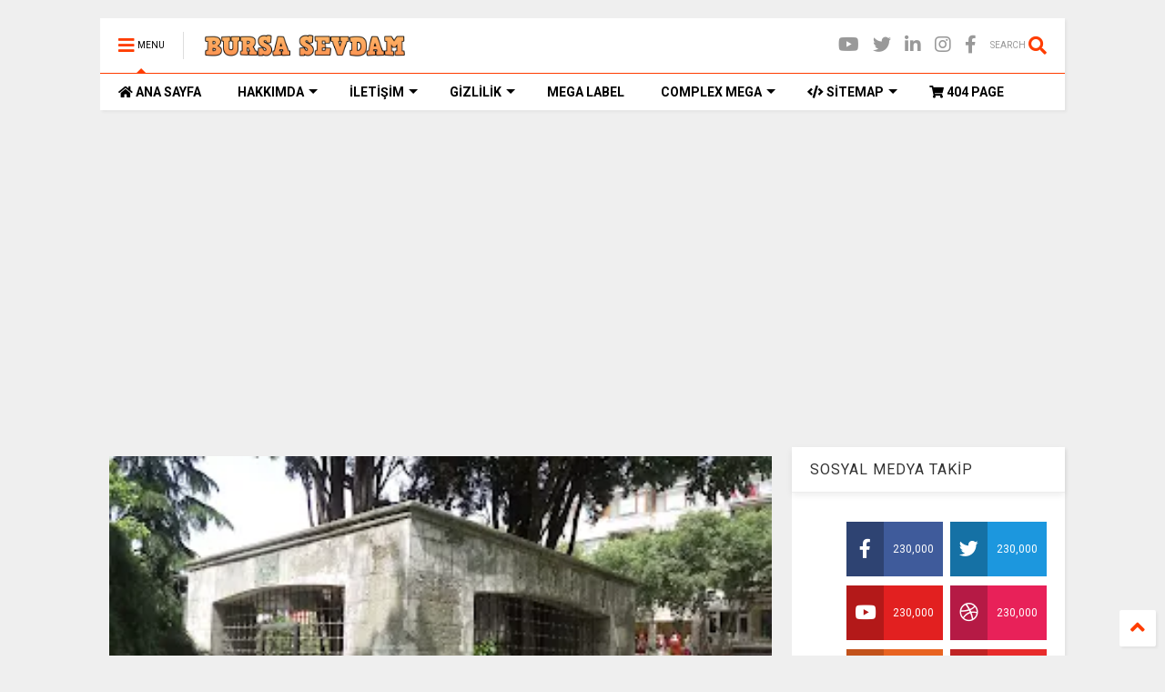

--- FILE ---
content_type: text/html; charset=UTF-8
request_url: https://www.bursasevdam.com/2021/12/gazi-timurtas-pasa-turbesi.html
body_size: 132567
content:
<!DOCTYPE html>
<html class='v2' dir='ltr' xmlns='http://www.w3.org/1999/xhtml' xmlns:b='http://www.google.com/2005/gml/b' xmlns:data='http://www.google.com/2005/gml/data' xmlns:expr='http://www.google.com/2005/gml/expr'>
<!--
<head>
<link href='https://www.blogger.com/static/v1/widgets/335934321-css_bundle_v2.css' rel='stylesheet' type='text/css'/>
<title>bursasevdam.com</title>
<script async='async' crossorigin='anonymous' src='https://pagead2.googlesyndication.com/pagead/js/adsbygoogle.js?client=ca-pub-3577901791804453'></script>
  
  
  
 google-site-verification=4U3T2QP-8lzxwnA1D39hjyYBwL0drTlcf_7T8eTwxCs
  
  

<meta content='_ZUbaukPjPZIfpjWN6ijuCqxKDeBOTnaqlNRuFDX1VA' name='google-site-verification'/>
<meta content='Bursa Sevdam Sitesi Kişisel Bir Web Sitesi olup Bursanın tarihi  yerlerini sizlere sunan güzel bir sitedir. ' name='description'/>
<meta content='Bursa,Osmanlı,Ertuğrulgazi,Osmangazi,Tarih,Sadrazam,Türbe, Cami,Bursa,Han,Hamam,Müze,Türbe,İmaret,history,Kültür,Külliye,Padişah,Mousoleum,Prince,Ottoman,Muradiye,' name='keywords'/>
<meta content='f17149b432052feb' name='yandex-verification'/>
<meta content='1BB6F1510DE498FC6AF28D9706CF5012' name='msvalidate.01'/>
<meta content='68e36fbf8febe8ac3ccf5cf78cea9985' name='p:domain_verify'/>
<meta content='f17149b432052feb' name='yandex-verification'/>
<meta content='f17149b432052feb' name='yandex-verification'/>

 
  
-->
<head>
<link href='https://www.bursasevdam.com/' hreflang='tr' rel='alternate'/>
<link href='https://www.bursasevdam.com/' hreflang='en' rel='alternate'/>
<link href='https://use.fontawesome.com/releases/v5.10.0/css/all.css' rel='stylesheet'/>
<link href='https://use.fontawesome.com/releases/v5.10.0/css/v4-shims.css' rel='stylesheet'/>
<link href='//1.bp.blogspot.com' rel='dns-prefetch'/><link href='//28.2bp.blogspot.com' rel='dns-prefetch'/><link href='//3.bp.blogspot.com' rel='dns-prefetch'/><link href='//4.bp.blogspot.com' rel='dns-prefetch'/><link href='//www.blogger.com' rel='dns-prefetch'/><link href='//maxcdn.bootstrapcdn.com' rel='dns-prefetch'/><link href='//fonts.googleapis.com' rel='dns-prefetch'/><link href='//use.fontawesome.com' rel='dns-prefetch'/><link href='//ajax.googleapis.com' rel='dns-prefetch'/><link href='//resources.blogblog.com' rel='dns-prefetch'/><link href='//www.facebook.com' rel='dns-prefetch'/><link href='//plus.google.com' rel='dns-prefetch'/><link href='//twitter.com' rel='dns-prefetch'/><link href='//www.youtube.com' rel='dns-prefetch'/><link href='//feedburner.google.com' rel='dns-prefetch'/><link href='//www.pinterest.com' rel='dns-prefetch'/><link href='//www.linkedin.com' rel='dns-prefetch'/><link href='//www.behance.net' rel='dns-prefetch'/><link href='//feeds.feedburner.com' rel='dns-prefetch'/><link href='//cdnjs.cloudflare.com' rel='dns-prefetch'/><link href='//www.google-analytics.com' rel='dns-prefetch'/><link href='//pagead2.googlesyndication.com' rel='dns-prefetch'/><link href='//googleads.g.doubleclick.net' rel='dns-prefetch'/><link href='//syndication.twitter.com' rel='dns-prefetch'/><link href='//w.sharethis.com' rel='dns-prefetch'/><link href='//edge.sharethis.com' rel='dns-prefetch'/><link href='//t.sharethis.com' rel='dns-prefetch'/><link href='//s7.addthis.com' rel='dns-prefetch'/>
<meta content='94a49ebeaffcb938922a82e2837eafac' name='p:domain_verify'/>
<meta charset='utf-8'/>
<meta content='width=device-width,initial-scale=1.0,minimum-scale=1.0' name='viewport'/>
<meta content='text/html; charset=UTF-8' http-equiv='Content-Type'/>
<meta content='blogger' name='generator'/>
<link href='https://www.bursasevdam.com/favicon.ico' rel='icon' type='image/x-icon'/>
<link href='https://www.bursasevdam.com/2021/12/gazi-timurtas-pasa-turbesi.html' rel='canonical'/>
<link rel="alternate" type="application/atom+xml" title="BURSA SEVDAM     - Atom" href="https://www.bursasevdam.com/feeds/posts/default" />
<link rel="alternate" type="application/rss+xml" title="BURSA SEVDAM     - RSS" href="https://www.bursasevdam.com/feeds/posts/default?alt=rss" />
<link rel="service.post" type="application/atom+xml" title="BURSA SEVDAM     - Atom" href="https://www.blogger.com/feeds/833784981953211255/posts/default" />

<link rel="alternate" type="application/atom+xml" title="BURSA SEVDAM     - Atom" href="https://www.bursasevdam.com/feeds/5572551028667287216/comments/default" />
<!--Can't find substitution for tag [blog.ieCssRetrofitLinks]-->
<link href='https://blogger.googleusercontent.com/img/b/R29vZ2xl/AVvXsEg-YyiWUucuuZPfKEAUoMPUNTcpMONWzpZyRvOEjUHTL48_dHEjP1c0BGpQoAqAOu-jPUJev4eCt4-07RPMv1lnIP9EbjkbvvhJeLchN4gTqG5MCUqt1trl1lrvMBXHY4qp05WZ17xlJkod/s320/20150516_143629.jpg' rel='image_src'/>
<meta content='https://www.bursasevdam.com/2021/12/gazi-timurtas-pasa-turbesi.html' property='og:url'/>
<meta content='GAZİ TIMURTAŞ PAŞA TÜRBESİ' property='og:title'/>
<meta content='Bursa Sevdam Sitesi Kişisel Bir Web Sitesi olup, Bursa&#39;nın tarihi  yerlerini sizlere sunan güzel bir sitedir.' property='og:description'/>
<meta content='https://blogger.googleusercontent.com/img/b/R29vZ2xl/AVvXsEg-YyiWUucuuZPfKEAUoMPUNTcpMONWzpZyRvOEjUHTL48_dHEjP1c0BGpQoAqAOu-jPUJev4eCt4-07RPMv1lnIP9EbjkbvvhJeLchN4gTqG5MCUqt1trl1lrvMBXHY4qp05WZ17xlJkod/w1200-h630-p-k-no-nu/20150516_143629.jpg' property='og:image'/>
<title>
GAZİ TIMURTAŞ PAŞA TÜRBESİ | BURSA SEVDAM    
</title>
<meta content='article' property='og:type'/>
<meta content='https://blogger.googleusercontent.com/img/b/R29vZ2xl/AVvXsEg-YyiWUucuuZPfKEAUoMPUNTcpMONWzpZyRvOEjUHTL48_dHEjP1c0BGpQoAqAOu-jPUJev4eCt4-07RPMv1lnIP9EbjkbvvhJeLchN4gTqG5MCUqt1trl1lrvMBXHY4qp05WZ17xlJkod/s320/20150516_143629.jpg' property='og:image'/>
<meta content='BURSA SEVDAM    ' property='og:site_name'/>
<meta content='_ZUbaukPjPZIfpjWN6ijuCqxKDeBOTnaqlNRuFDX1VA' name='google-site-verification'/>

<meta property='fb:app_id' content='403849583055028'/>


<script type='text/javascript'>var FACEBOOK_APP_ID = '403849583055028';</script>
<!--dis-bing-index-archive-pages-start-->
<style type='text/css'>@font-face{font-family:'Roboto';font-style:normal;font-weight:400;font-stretch:100%;font-display:swap;src:url(//fonts.gstatic.com/s/roboto/v50/KFO7CnqEu92Fr1ME7kSn66aGLdTylUAMa3GUBHMdazTgWw.woff2)format('woff2');unicode-range:U+0460-052F,U+1C80-1C8A,U+20B4,U+2DE0-2DFF,U+A640-A69F,U+FE2E-FE2F;}@font-face{font-family:'Roboto';font-style:normal;font-weight:400;font-stretch:100%;font-display:swap;src:url(//fonts.gstatic.com/s/roboto/v50/KFO7CnqEu92Fr1ME7kSn66aGLdTylUAMa3iUBHMdazTgWw.woff2)format('woff2');unicode-range:U+0301,U+0400-045F,U+0490-0491,U+04B0-04B1,U+2116;}@font-face{font-family:'Roboto';font-style:normal;font-weight:400;font-stretch:100%;font-display:swap;src:url(//fonts.gstatic.com/s/roboto/v50/KFO7CnqEu92Fr1ME7kSn66aGLdTylUAMa3CUBHMdazTgWw.woff2)format('woff2');unicode-range:U+1F00-1FFF;}@font-face{font-family:'Roboto';font-style:normal;font-weight:400;font-stretch:100%;font-display:swap;src:url(//fonts.gstatic.com/s/roboto/v50/KFO7CnqEu92Fr1ME7kSn66aGLdTylUAMa3-UBHMdazTgWw.woff2)format('woff2');unicode-range:U+0370-0377,U+037A-037F,U+0384-038A,U+038C,U+038E-03A1,U+03A3-03FF;}@font-face{font-family:'Roboto';font-style:normal;font-weight:400;font-stretch:100%;font-display:swap;src:url(//fonts.gstatic.com/s/roboto/v50/KFO7CnqEu92Fr1ME7kSn66aGLdTylUAMawCUBHMdazTgWw.woff2)format('woff2');unicode-range:U+0302-0303,U+0305,U+0307-0308,U+0310,U+0312,U+0315,U+031A,U+0326-0327,U+032C,U+032F-0330,U+0332-0333,U+0338,U+033A,U+0346,U+034D,U+0391-03A1,U+03A3-03A9,U+03B1-03C9,U+03D1,U+03D5-03D6,U+03F0-03F1,U+03F4-03F5,U+2016-2017,U+2034-2038,U+203C,U+2040,U+2043,U+2047,U+2050,U+2057,U+205F,U+2070-2071,U+2074-208E,U+2090-209C,U+20D0-20DC,U+20E1,U+20E5-20EF,U+2100-2112,U+2114-2115,U+2117-2121,U+2123-214F,U+2190,U+2192,U+2194-21AE,U+21B0-21E5,U+21F1-21F2,U+21F4-2211,U+2213-2214,U+2216-22FF,U+2308-230B,U+2310,U+2319,U+231C-2321,U+2336-237A,U+237C,U+2395,U+239B-23B7,U+23D0,U+23DC-23E1,U+2474-2475,U+25AF,U+25B3,U+25B7,U+25BD,U+25C1,U+25CA,U+25CC,U+25FB,U+266D-266F,U+27C0-27FF,U+2900-2AFF,U+2B0E-2B11,U+2B30-2B4C,U+2BFE,U+3030,U+FF5B,U+FF5D,U+1D400-1D7FF,U+1EE00-1EEFF;}@font-face{font-family:'Roboto';font-style:normal;font-weight:400;font-stretch:100%;font-display:swap;src:url(//fonts.gstatic.com/s/roboto/v50/KFO7CnqEu92Fr1ME7kSn66aGLdTylUAMaxKUBHMdazTgWw.woff2)format('woff2');unicode-range:U+0001-000C,U+000E-001F,U+007F-009F,U+20DD-20E0,U+20E2-20E4,U+2150-218F,U+2190,U+2192,U+2194-2199,U+21AF,U+21E6-21F0,U+21F3,U+2218-2219,U+2299,U+22C4-22C6,U+2300-243F,U+2440-244A,U+2460-24FF,U+25A0-27BF,U+2800-28FF,U+2921-2922,U+2981,U+29BF,U+29EB,U+2B00-2BFF,U+4DC0-4DFF,U+FFF9-FFFB,U+10140-1018E,U+10190-1019C,U+101A0,U+101D0-101FD,U+102E0-102FB,U+10E60-10E7E,U+1D2C0-1D2D3,U+1D2E0-1D37F,U+1F000-1F0FF,U+1F100-1F1AD,U+1F1E6-1F1FF,U+1F30D-1F30F,U+1F315,U+1F31C,U+1F31E,U+1F320-1F32C,U+1F336,U+1F378,U+1F37D,U+1F382,U+1F393-1F39F,U+1F3A7-1F3A8,U+1F3AC-1F3AF,U+1F3C2,U+1F3C4-1F3C6,U+1F3CA-1F3CE,U+1F3D4-1F3E0,U+1F3ED,U+1F3F1-1F3F3,U+1F3F5-1F3F7,U+1F408,U+1F415,U+1F41F,U+1F426,U+1F43F,U+1F441-1F442,U+1F444,U+1F446-1F449,U+1F44C-1F44E,U+1F453,U+1F46A,U+1F47D,U+1F4A3,U+1F4B0,U+1F4B3,U+1F4B9,U+1F4BB,U+1F4BF,U+1F4C8-1F4CB,U+1F4D6,U+1F4DA,U+1F4DF,U+1F4E3-1F4E6,U+1F4EA-1F4ED,U+1F4F7,U+1F4F9-1F4FB,U+1F4FD-1F4FE,U+1F503,U+1F507-1F50B,U+1F50D,U+1F512-1F513,U+1F53E-1F54A,U+1F54F-1F5FA,U+1F610,U+1F650-1F67F,U+1F687,U+1F68D,U+1F691,U+1F694,U+1F698,U+1F6AD,U+1F6B2,U+1F6B9-1F6BA,U+1F6BC,U+1F6C6-1F6CF,U+1F6D3-1F6D7,U+1F6E0-1F6EA,U+1F6F0-1F6F3,U+1F6F7-1F6FC,U+1F700-1F7FF,U+1F800-1F80B,U+1F810-1F847,U+1F850-1F859,U+1F860-1F887,U+1F890-1F8AD,U+1F8B0-1F8BB,U+1F8C0-1F8C1,U+1F900-1F90B,U+1F93B,U+1F946,U+1F984,U+1F996,U+1F9E9,U+1FA00-1FA6F,U+1FA70-1FA7C,U+1FA80-1FA89,U+1FA8F-1FAC6,U+1FACE-1FADC,U+1FADF-1FAE9,U+1FAF0-1FAF8,U+1FB00-1FBFF;}@font-face{font-family:'Roboto';font-style:normal;font-weight:400;font-stretch:100%;font-display:swap;src:url(//fonts.gstatic.com/s/roboto/v50/KFO7CnqEu92Fr1ME7kSn66aGLdTylUAMa3OUBHMdazTgWw.woff2)format('woff2');unicode-range:U+0102-0103,U+0110-0111,U+0128-0129,U+0168-0169,U+01A0-01A1,U+01AF-01B0,U+0300-0301,U+0303-0304,U+0308-0309,U+0323,U+0329,U+1EA0-1EF9,U+20AB;}@font-face{font-family:'Roboto';font-style:normal;font-weight:400;font-stretch:100%;font-display:swap;src:url(//fonts.gstatic.com/s/roboto/v50/KFO7CnqEu92Fr1ME7kSn66aGLdTylUAMa3KUBHMdazTgWw.woff2)format('woff2');unicode-range:U+0100-02BA,U+02BD-02C5,U+02C7-02CC,U+02CE-02D7,U+02DD-02FF,U+0304,U+0308,U+0329,U+1D00-1DBF,U+1E00-1E9F,U+1EF2-1EFF,U+2020,U+20A0-20AB,U+20AD-20C0,U+2113,U+2C60-2C7F,U+A720-A7FF;}@font-face{font-family:'Roboto';font-style:normal;font-weight:400;font-stretch:100%;font-display:swap;src:url(//fonts.gstatic.com/s/roboto/v50/KFO7CnqEu92Fr1ME7kSn66aGLdTylUAMa3yUBHMdazQ.woff2)format('woff2');unicode-range:U+0000-00FF,U+0131,U+0152-0153,U+02BB-02BC,U+02C6,U+02DA,U+02DC,U+0304,U+0308,U+0329,U+2000-206F,U+20AC,U+2122,U+2191,U+2193,U+2212,U+2215,U+FEFF,U+FFFD;}@font-face{font-family:'Roboto';font-style:normal;font-weight:700;font-stretch:100%;font-display:swap;src:url(//fonts.gstatic.com/s/roboto/v50/KFO7CnqEu92Fr1ME7kSn66aGLdTylUAMa3GUBHMdazTgWw.woff2)format('woff2');unicode-range:U+0460-052F,U+1C80-1C8A,U+20B4,U+2DE0-2DFF,U+A640-A69F,U+FE2E-FE2F;}@font-face{font-family:'Roboto';font-style:normal;font-weight:700;font-stretch:100%;font-display:swap;src:url(//fonts.gstatic.com/s/roboto/v50/KFO7CnqEu92Fr1ME7kSn66aGLdTylUAMa3iUBHMdazTgWw.woff2)format('woff2');unicode-range:U+0301,U+0400-045F,U+0490-0491,U+04B0-04B1,U+2116;}@font-face{font-family:'Roboto';font-style:normal;font-weight:700;font-stretch:100%;font-display:swap;src:url(//fonts.gstatic.com/s/roboto/v50/KFO7CnqEu92Fr1ME7kSn66aGLdTylUAMa3CUBHMdazTgWw.woff2)format('woff2');unicode-range:U+1F00-1FFF;}@font-face{font-family:'Roboto';font-style:normal;font-weight:700;font-stretch:100%;font-display:swap;src:url(//fonts.gstatic.com/s/roboto/v50/KFO7CnqEu92Fr1ME7kSn66aGLdTylUAMa3-UBHMdazTgWw.woff2)format('woff2');unicode-range:U+0370-0377,U+037A-037F,U+0384-038A,U+038C,U+038E-03A1,U+03A3-03FF;}@font-face{font-family:'Roboto';font-style:normal;font-weight:700;font-stretch:100%;font-display:swap;src:url(//fonts.gstatic.com/s/roboto/v50/KFO7CnqEu92Fr1ME7kSn66aGLdTylUAMawCUBHMdazTgWw.woff2)format('woff2');unicode-range:U+0302-0303,U+0305,U+0307-0308,U+0310,U+0312,U+0315,U+031A,U+0326-0327,U+032C,U+032F-0330,U+0332-0333,U+0338,U+033A,U+0346,U+034D,U+0391-03A1,U+03A3-03A9,U+03B1-03C9,U+03D1,U+03D5-03D6,U+03F0-03F1,U+03F4-03F5,U+2016-2017,U+2034-2038,U+203C,U+2040,U+2043,U+2047,U+2050,U+2057,U+205F,U+2070-2071,U+2074-208E,U+2090-209C,U+20D0-20DC,U+20E1,U+20E5-20EF,U+2100-2112,U+2114-2115,U+2117-2121,U+2123-214F,U+2190,U+2192,U+2194-21AE,U+21B0-21E5,U+21F1-21F2,U+21F4-2211,U+2213-2214,U+2216-22FF,U+2308-230B,U+2310,U+2319,U+231C-2321,U+2336-237A,U+237C,U+2395,U+239B-23B7,U+23D0,U+23DC-23E1,U+2474-2475,U+25AF,U+25B3,U+25B7,U+25BD,U+25C1,U+25CA,U+25CC,U+25FB,U+266D-266F,U+27C0-27FF,U+2900-2AFF,U+2B0E-2B11,U+2B30-2B4C,U+2BFE,U+3030,U+FF5B,U+FF5D,U+1D400-1D7FF,U+1EE00-1EEFF;}@font-face{font-family:'Roboto';font-style:normal;font-weight:700;font-stretch:100%;font-display:swap;src:url(//fonts.gstatic.com/s/roboto/v50/KFO7CnqEu92Fr1ME7kSn66aGLdTylUAMaxKUBHMdazTgWw.woff2)format('woff2');unicode-range:U+0001-000C,U+000E-001F,U+007F-009F,U+20DD-20E0,U+20E2-20E4,U+2150-218F,U+2190,U+2192,U+2194-2199,U+21AF,U+21E6-21F0,U+21F3,U+2218-2219,U+2299,U+22C4-22C6,U+2300-243F,U+2440-244A,U+2460-24FF,U+25A0-27BF,U+2800-28FF,U+2921-2922,U+2981,U+29BF,U+29EB,U+2B00-2BFF,U+4DC0-4DFF,U+FFF9-FFFB,U+10140-1018E,U+10190-1019C,U+101A0,U+101D0-101FD,U+102E0-102FB,U+10E60-10E7E,U+1D2C0-1D2D3,U+1D2E0-1D37F,U+1F000-1F0FF,U+1F100-1F1AD,U+1F1E6-1F1FF,U+1F30D-1F30F,U+1F315,U+1F31C,U+1F31E,U+1F320-1F32C,U+1F336,U+1F378,U+1F37D,U+1F382,U+1F393-1F39F,U+1F3A7-1F3A8,U+1F3AC-1F3AF,U+1F3C2,U+1F3C4-1F3C6,U+1F3CA-1F3CE,U+1F3D4-1F3E0,U+1F3ED,U+1F3F1-1F3F3,U+1F3F5-1F3F7,U+1F408,U+1F415,U+1F41F,U+1F426,U+1F43F,U+1F441-1F442,U+1F444,U+1F446-1F449,U+1F44C-1F44E,U+1F453,U+1F46A,U+1F47D,U+1F4A3,U+1F4B0,U+1F4B3,U+1F4B9,U+1F4BB,U+1F4BF,U+1F4C8-1F4CB,U+1F4D6,U+1F4DA,U+1F4DF,U+1F4E3-1F4E6,U+1F4EA-1F4ED,U+1F4F7,U+1F4F9-1F4FB,U+1F4FD-1F4FE,U+1F503,U+1F507-1F50B,U+1F50D,U+1F512-1F513,U+1F53E-1F54A,U+1F54F-1F5FA,U+1F610,U+1F650-1F67F,U+1F687,U+1F68D,U+1F691,U+1F694,U+1F698,U+1F6AD,U+1F6B2,U+1F6B9-1F6BA,U+1F6BC,U+1F6C6-1F6CF,U+1F6D3-1F6D7,U+1F6E0-1F6EA,U+1F6F0-1F6F3,U+1F6F7-1F6FC,U+1F700-1F7FF,U+1F800-1F80B,U+1F810-1F847,U+1F850-1F859,U+1F860-1F887,U+1F890-1F8AD,U+1F8B0-1F8BB,U+1F8C0-1F8C1,U+1F900-1F90B,U+1F93B,U+1F946,U+1F984,U+1F996,U+1F9E9,U+1FA00-1FA6F,U+1FA70-1FA7C,U+1FA80-1FA89,U+1FA8F-1FAC6,U+1FACE-1FADC,U+1FADF-1FAE9,U+1FAF0-1FAF8,U+1FB00-1FBFF;}@font-face{font-family:'Roboto';font-style:normal;font-weight:700;font-stretch:100%;font-display:swap;src:url(//fonts.gstatic.com/s/roboto/v50/KFO7CnqEu92Fr1ME7kSn66aGLdTylUAMa3OUBHMdazTgWw.woff2)format('woff2');unicode-range:U+0102-0103,U+0110-0111,U+0128-0129,U+0168-0169,U+01A0-01A1,U+01AF-01B0,U+0300-0301,U+0303-0304,U+0308-0309,U+0323,U+0329,U+1EA0-1EF9,U+20AB;}@font-face{font-family:'Roboto';font-style:normal;font-weight:700;font-stretch:100%;font-display:swap;src:url(//fonts.gstatic.com/s/roboto/v50/KFO7CnqEu92Fr1ME7kSn66aGLdTylUAMa3KUBHMdazTgWw.woff2)format('woff2');unicode-range:U+0100-02BA,U+02BD-02C5,U+02C7-02CC,U+02CE-02D7,U+02DD-02FF,U+0304,U+0308,U+0329,U+1D00-1DBF,U+1E00-1E9F,U+1EF2-1EFF,U+2020,U+20A0-20AB,U+20AD-20C0,U+2113,U+2C60-2C7F,U+A720-A7FF;}@font-face{font-family:'Roboto';font-style:normal;font-weight:700;font-stretch:100%;font-display:swap;src:url(//fonts.gstatic.com/s/roboto/v50/KFO7CnqEu92Fr1ME7kSn66aGLdTylUAMa3yUBHMdazQ.woff2)format('woff2');unicode-range:U+0000-00FF,U+0131,U+0152-0153,U+02BB-02BC,U+02C6,U+02DA,U+02DC,U+0304,U+0308,U+0329,U+2000-206F,U+20AC,U+2122,U+2191,U+2193,U+2212,U+2215,U+FEFF,U+FFFD;}</style>
<style id='page-skin-1' type='text/css'><!--
/*
-----------------------------------------------------------------------------
Template Name: MagOne
Template URI: https://sneeit.com/magone-multi-purpose-blogger-magazine-template/
Author: Tien Nguyen
Author URI: http://portfolio.sneeit.com
Description: MagOne - Responsive Newspaper and Magazine Blogger Template
Version: 6.7.1
-----------------------------------------------------------------------------
----------------------------------------------------------------------------- */
/* Variable definitions
=======================
<Variable name="keycolor" description="Main Color" type="color" default="#FF3D00"/>
<Group description="Site" selector="body">
<Variable name="body.font" description="Font" type="font" default="normal normal 12px 'Roboto', sans-serif"/>
<Variable name="body.text.color" description="Text Color" type="color" default="#000000"/>
</Group>
<Group description="Backgrounds" selector="body">
<Variable name="body.background.color" description="Body Background" type="color" default="#efefef"/>
<Variable name="content.background.color" description="Entire Blog Background" type="color" default="#efefef"/>
<Variable name="header.background.color" description="Header Background" type="color" default="#ffffff"/>
</Group>
<Group description="Menu" selector="#PageList1">
<Variable name="menufont" description="Menu Main Items Font" type="font" default="normal bold 14px 'Roboto', sans-serif"/>
<Variable name="menucolor" description="Menu Main Items Color" type="color" default="#000000"/>
<Variable name="menucolorhover" description="Menu Main Items Hover Color" type="color" default="#777777"/>
<Variable name="menubackground" description="Menu Main Items Background" type="color" default="#ffffff"/>
<Variable name="menubackgroundhover" description="Menu Main Items Hover Background" type="color" default="#ffffff"/>
<Variable name="menusubcolor" description="Menu Sub Items Color" type="color" default="#cccccc"/>
<Variable name="menusubcolorhover" description="Menu Sub Items Hover Color" type="color" default="#ffffff"/>
<Variable name="menusubbackground" description="Menu Sub Items Background" type="color" default="#333333"/>
<Variable name="menucurcolor" description="Selected Menu Main Item Color" type="color" default="#FFFFFF"/>
<Variable name="menucurbackground" description="Selected Menu Main Item Background" type="color" default="#FF3D00"/>
</Group>
<Group description="Links" selector="body">
<Variable name="link.color" description="Link Color" type="color" default="#FF3D00"/>
<Variable name="link.visited.color" description="Visited Color" type="color" default="#EA3A00"/>
<Variable name="link.hover.color" description="Hover Color" type="color" default="#FF4D11"/>
</Group>
<Group description="Widgets - Gadgets" selector="#primary .widget">
<Variable name="blockitembghv" description="Background of Items in Blocks when Hover" type="color" default="#000000"/>
<Variable name="feedwid.title.font" description="Article Widgets Title" type="font" default="normal bold 23px 'Roboto', sans-serif"/>
<Variable name="sidewid.title.font" description="Right Sidebar Widgets Title" type="font" default="normal normal 16px 'Roboto', sans-serif"/>
</Group>
<Group description="Post" selector="h1.post-title">
<Variable name="post.title.font" description="Post Title" type="font" default="normal normal 40px 'Roboto', sans-serif"/>
<Variable name="post.body.font" description="Post Body" type="font" default="normal normal 16px 'Roboto', sans-serif"/>
</Group>
<Group description="Slider" selector=".widget.slider">
<Variable name="slider.title.font" description="Slider Item Title" type="font" default="normal 400 30px 'Roboto', sans-serif"/>
</Group>
<Variable name="body.background" description="Body Background" type="background"
color="#efefef" default="$(color) none repeat scroll top left"/>
<Variable name="body.background.override" description="Body Background Override" type="string" default=""/>
<Variable name="body.background.gradient.cap" description="Body Gradient Cap" type="url"
default="url(//www.blogblog.com/1kt/simple/gradients_light.png)"/>
<Variable name="body.background.gradient.tile" description="Body Gradient Tile" type="url"
default="url(//www.blogblog.com/1kt/simple/body_gradient_tile_light.png)"/>
*/
/*Variable Apply Here*/
body {font: normal normal 12px 'Roboto', sans-serif;color: #000000;background: #efefef none repeat scroll top left;}
a:link {text-decoration:none;color: #FF3D00;}
a:visited {text-decoration:none;color: #EA3A00;}
a:hover {color: #FF4D11;}
.color {color: #FF3D00;}
.border {border-color: #FF3D00;}
.bg {background-color: #FF3D00;}
.header-bg {background-color:#ffffff;}
.wrapper {background-color:#efefef;max-width: 100%;margin: auto;}
.post-body {font: normal normal 16px 'Roboto', sans-serif;}
.main-menu {border-top: 1px solid #FF3D00;}
.main-menu ul.sub-menu li:hover > a {border-left: 2px solid #FF3D00o;}
.main-menu .menu-item-mega > .menu-item-inner > .sub-menu > li li:hover a {border-left: 1px solid #FF3D00;}
.main-menu ul.sub-menu li:hover > a,
.main-menu .menu-item-mega > .menu-item-inner > .sub-menu,
.main-menu .menu-item-mega > .menu-item-inner > .sub-menu > li li:hover a {border-color: #FF3D00!important;}
.header-social-icons ul li a:hover {color: #FF3D00;}
.feed-widget-header .widget-title {font: normal bold 23px 'Roboto', sans-serif;}
.slider-item .item-readmore:hover {background: #FF3D00}
.owl-dot.active {background: #FF3D00;}
#main-sidebar .widget > h2, #main-sidebar .feed-widget-header, #main-sidebar .feed-widget-header h2 {font: normal normal 16px 'Roboto', sans-serif;}
#main-sidebar .widget.FollowByEmail .follow-by-email-submit {background: #FF3D00;}
#footer .widget.social_icons li a:hover {color: #FF3D00;}
#footer .FollowByEmail .follow-by-email-submit {background: #FF3D00;}
a.comments-title.active {border-bottom: 2px solid #efefef!important;}
h1.post-title {font: normal normal 40px 'Roboto', sans-serif;}
.feed.widget .feed-widget-header {border-color: #FF3D00;}
.feed.widget.box-title h2.widget-title {background: #FF3D00;}
.social_counter {color: #FF3D00}
.social_counter .button {background: #FF3D00}
.main-menu {background: #ffffff;}
.main-menu ul.menu > li > a {color: #000000;font: normal bold 14px 'Roboto', sans-serif;}
.main-menu ul.menu > li:hover > a {color: #777777;background: #ffffff;}
.main-menu ul.sub-menu,
.main-menu .menu-item-mega-label .menu-item-inner {	background: #333333; }
.main-menu ul.sub-menu a { color: #cccccc; }
.main-menu ul.sub-menu li:hover > a { color: #ffffff; }
.main-menu ul.menu > li.menu-item-current > a {background: #FF3D00; color: #FFFFFF!important;}
.feed.widget .thumbnail { background: #000000!important; }
.mobile-menu .menu { border-top: 1px solid #FF3D00; }
.slider-item .item-title {font:normal 400 30px 'Roboto', sans-serif}
form a[class*="button"], form button[class*="button"], form input[class*="button"], form input[type="submit"]{background:#FF3D00!important}
/*MAIN LAYOUT*/
.wrapper {
padding: 20px 20px 30px 20px;
max-width: 100%;
width: /*-var-wrapper-width-start*/1100px/*-var-wrapper-width-end*/;
box-sizing: border-box;
}
#content {
float: left;
/*-var-content-width-start-*/width: 68.68%;/*-var-content-width-end-*/
}
#main-sidebar {
float: right;
/*-var-sidebar-width-start-*/width: 28.31%;/*-var-sidebar-width-end-*/
}
/* - sticky sidebar */
#sidebar {
padding-top: 0.1px; /* to prevent margin of widget collapse sidebar height */
}
#sidebar.fix-top {
position: fixed;
top: 0!important;
bottom: auto!important;
}
#sidebar.fix-bot {
position: fixed;
top: auto!important;
bottom: 0!important;
}
#sidebar.abs-stay {
position: absolute;
bottom: auto!important;
left: auto!important;
right: 0!important;
}
#sidebar.abs-bot {
position: absolute;
top: auto!important;
bottom: 0!important;
left: auto!important;
right: 0!important;
}
/*amp*/
amp-img, amp-youtube, amp-iframe, noscript.amp {
display: none!important;
}
.fab {font-family: "Font Awesome 5 Brands"!important;}
.post img {
max-width:500px;
max-height:500px;
min-width:200px;
min-height:200px;
padding : 10px;
clear: both;
}

--></style>
<style id='main-css' type='text/css'>
*{word-wrap:break-word!important}body{position:relative;margin:0;padding:0;overflow-x:hidden;width:auto}a{cursor:pointer}a img{border:none}.section,.widget{margin:0;padding:0}.widget{opacity:0}.widget#Blog1{opacity:1!important}.item-control{display:none}.clear{display:block;clear:both;float:none}.inb{display:-moz-inline-stack;display:inline-block}.table{display:table;width:100%}.tr{display:table-row;width:100%}.td{display:table-cell;vertical-align:middle}.wide{margin:auto;width:100%;max-width:100%}iframe,img,ins,object{max-width:100%!important}img{height:auto}#admin-section,.hidden,.hide{display:none}.item-thumbnail,.natural-thumbnail{overflow:hidden;display:block;z-index:9;width:100%;position:relative}.item-thumbnail .item-thumbnail-resize-portrait{display:block;width:100%;height:1100%;margin-top:-500%;vertical-align:middle}.item-thumbnail .item-thumbnail-resize-landscape{display:block;width:1100%;height:100%;margin-left:-500%;text-align:center}.item-thumbnail img{position:relative;display:inline-block!important;height:auto;width:auto;max-width:9999px;max-height:9999px;padding:0!important;zoom:1}.item-thumbnail .item-thumbnail-resize-portrait img{height:auto!important;width:100%!important;position:absolute;top:0;bottom:0;left:0;right:0;margin:auto}.item-thumbnail .item-thumbnail-resize-landscape img{height:100%!important;width:auto!important}.natural-thumbnail img{display:block;height:auto;width:100%}.blogger-clickTrap{display:none}.widget>h2{display:none}.post-body h2,.post-body h3,.post-body h4{margin:1em 0 .5em 0}.widget .post-body ol,.widget .post-body ul{margin:.5em 0 1.5em 0}span.widget-item-control{position:absolute;right:0;bottom:0}.post-body{font-weight:400;line-height:1.5em;padding:5px 0 0 0;width:auto}.post-body b{font-weight:700}.post-body iframe.YOUTUBE-iframe-video,.post-body iframe[src*=youtube]{display:block;width:100%;margin:0 0 10px 0}.PopularPosts .item-thumbnail{float:none;margin:0}.sd,.shad,.shadow,.shd{-webkit-box-shadow:2px 2px 3px rgba(0,0,0,.05);-o-box-shadow:2px 2px 3px rgba(0,0,0,.05);-ms-box-shadow:2px 2px 3px rgba(0,0,0,.05);box-shadow:2px 2px 3px rgba(0,0,0,.05)}.cir,.circle{-o-border-radius:100%;-ms-border-radius:100%;-webkit-border-radius:100%;border-radius:100%}.rad2{-o-border-radius:2px;-ms-border-radius:2px;-webkit-border-radius:2px;border-radius:2px}.owl-carousel .owl-animated-in{z-index:0}.owl-carousel .owl-animated-out{z-index:1}.owl-carousel{display:none;width:100%;-webkit-tap-highlight-color:transparent;position:relative;z-index:1}.owl-carousel .owl-stage{position:relative;-ms-touch-action:pan-Y}.owl-carousel .owl-stage:after{content:".";display:block;clear:both;visibility:hidden;line-height:0;height:0}.owl-carousel .owl-stage-outer{position:relative;overflow:hidden;-webkit-transform:translate3d(0,0,0)}.owl-carousel .owl-controls .owl-dot,.owl-carousel .owl-controls .owl-nav .owl-next,.owl-carousel .owl-controls .owl-nav .owl-prev{cursor:pointer;cursor:hand;-webkit-user-select:none;-khtml-user-select:none;-moz-user-select:none;-ms-user-select:none;user-select:none}.owl-carousel.owl-loaded{display:block}.owl-carousel.owl-loading{opacity:0;display:block}.owl-carousel.owl-hidden{opacity:0}.owl-carousel .owl-refresh .owl-item{display:none}.owl-carousel .owl-item{position:relative;min-height:1px;float:left;-webkit-backface-visibility:hidden;-webkit-tap-highlight-color:transparent;-webkit-touch-callout:none;-webkit-user-select:none;-moz-user-select:none;-ms-user-select:none;user-select:none}.owl-carousel .owl-item img{display:block;width:100%;-webkit-transform-style:preserve-3d}.owl-carousel.owl-text-select-on .owl-item{-webkit-user-select:auto;-moz-user-select:auto;-ms-user-select:auto;user-select:auto}.owl-carousel .owl-grab{cursor:move;cursor:-webkit-grab;cursor:-o-grab;cursor:-ms-grab;cursor:grab}.no-js .owl-carousel{display:block}.owl-carousel .owl-item img{transform-style:preserve-3d}.owl-carousel .owl-video-wrapper{position:relative;height:100%;background:#000}.owl-carousel .owl-video-playing .owl-video-play-icon,.owl-carousel .owl-video-playing .owl-video-tn{display:none}.owl-carousel .owl-video-frame{position:relative;z-index:1}.loader,.loader:after,.loader:before{border-radius:50%;width:2.5em;height:2.5em;-webkit-animation-fill-mode:both;animation-fill-mode:both;-webkit-animation:loading_dots 1.8s infinite ease-in-out;animation:loading_dots 1.8s infinite ease-in-out}.loader{font-size:10px;margin:80px auto;position:relative;text-indent:-9999em;-webkit-transform:translateZ(0);-ms-transform:translateZ(0);transform:translateZ(0);-webkit-animation-delay:-.16s;animation-delay:-.16s}.loader:before{left:-3.5em;-webkit-animation-delay:-.32s;animation-delay:-.32s}.loader:after{left:3.5em}.loader:after,.loader:before{content:'';position:absolute;top:0}@-webkit-keyframes loading_dots{0%,100%,80%{box-shadow:0 2.5em 0 -1.3em rgba(125,125,125,.5)}40%{box-shadow:0 2.5em 0 0 rgba(125,125,125,.5)}}@keyframes loading_dots{0%,100%,80%{box-shadow:0 2.5em 0 -1.3em rgba(125,125,125,.5)}40%{box-shadow:0 2.5em 0 0 rgba(125,125,125,.5)}}.white{background:#fff}#header{position:relative;z-index:19}#header-section{position:relative;z-index:999}#header-wide .widget{margin:30px 0 0 0}#Header1{height:60px;overflow:hidden;position:relative;margin:0}.main-menu-toggle{float:left;-webkit-user-select:none;-moz-user-select:none;-ms-user-select:none;-o-user-select:none;user-select:none}#search-toggle{float:right}.header-button{display:block;height:60px;line-height:60px}.header-button .inner{line-height:20px;padding:20px 20px 0 0;display:block}.main-menu-toggle .inner{padding-left:20px}.header-button .inner>span{color:#999;font-size:10px;line-height:20px;vertical-align:text-bottom}.header-button.active .inner span,.header-button:hover .inner span{color:#000}.header-button .inner i.fa{font-size:20px;line-height:20px}#header .toggle-button .arrow{width:0;height:0;border-left:5px solid transparent;border-right:5px solid transparent;border-bottom-width:5px;border-bottom-style:solid;position:absolute;left:40px;bottom:0;display:none}#header .toggle-button.active .arrow{display:block}.blog-title{float:left;font-size:26px;font-weight:400;border-left:1px solid #ddd;height:30px;line-height:30px;margin:15px 20px 0 0;padding:0 0 0 20px;max-width:50%;overflow:hidden;position:relative}.blog-title img{width:auto!important;height:auto!important;max-height:30px!important}.top-page-wrapper .widget *{max-width:100%}#top-page .widget.HTML{max-height:90px;overflow:hidden;position:relative;width:728px}.top-page-wrapper.auto-height .widget *{max-width:none}#top-page-logo .blog-title{float:none;text-align:left;margin:0;padding:0;border:none;max-width:100%;height:auto}#top-page-logo .blog-title img{max-height:none!important}.top-page-wrapper.auto-height{padding-bottom:10px}.top-page-wrapper.auto-height .section#top-page .widget{min-width:50%;float:right}#header-section .LinkList,#header-section .PageList{display:none}.main-menu{position:relative}.main-menu ul.menu>li.menu-item-current>a:hover,.solid-white .main-menu ul.menu>li>a:hover{opacity:.8}.main-menu .menu .arrow{width:0;height:0;border-left:5px solid transparent;border-right:5px solid transparent;border-top:5px solid;float:right;display:inline-block;margin:18px 0 0 5px}.main-menu .sub-menu .arrow{border-top:5px solid transparent;border-bottom:5px solid transparent;border-left:5px solid;margin:15px 0 0 10px;position:relative;top:1px}.main-menu .menu a{position:relative}.main-menu ul{margin:0;padding:0}.main-menu ul.menu li{display:block;font-size:14px;font-weight:300;padding:0}ul.menu li>span{display:none}.main-menu ul.sub-menu li a{font-weight:400}.main-menu ul.sub-menu li{position:relative;font-size:13px}.main-menu ul.menu li a{padding:0 20px;display:block;height:40px;line-height:40px;text-decoration:none}.main-menu ul.menu>li>a{position:relative}.main-menu ul.menu>li.menu-item-has-children>a{padding-right:30px}.main-menu ul.menu>li>a .arrow{position:absolute;top:-1px;right:15px}.main-menu ul.menu>li{float:left;height:40px;line-height:40px}.main-menu .menu-item-inner{visibility:hidden;opacity:0;transition:visibility 0s linear .3s,opacity .3s linear;-webkit-transition:visibility 0s linear .3s,opacity .3s linear;-moz-transition:visibility 0s linear .3s,opacity .3s linear;-o-transition:visibility 0s linear .3s,opacity .3s linear;-ms-transition:visibility 0s linear .3s,opacity .3s linear}.main-menu ul.sub-menu{min-width:180px;position:absolute;top:100%}.main-menu li:hover>.menu-item-inner{visibility:visible;opacity:1;transition-delay:0s;-webkit-transition-delay:0s;-moz-transition-delay:0s;-o-transition-delay:0s;-ms-transition-delay:0s}.main-menu ul.sub-menu li:hover a{background:rgba(0,0,0,.1);-webkit-transition:all .2s ease-in-out;-moz-transition:all .2s ease-in-out;-o-transition:all .2s ease-in-out;transition:all .2s ease-in-out}.main-menu ul.sub-menu a{min-height:40px;height:auto;padding-right:10px}.main-menu ul.sub-menu ul.sub-menu{top:0;left:100%}.main-menu li.menu-item-mega:hover .menu-item-inner{visibility:visible;opacity:1}.main-menu li.menu-item-mega .menu-item-inner .arrow{display:none}.main-menu .menu-item-mega>.menu-item-inner>.sub-menu{width:100%;left:0;padding:10px 0}.main-menu .menu-item-mega>.menu-item-inner>.sub-menu>li{float:left;width:25%}.main-menu .menu-item-mega>.menu-item-inner>.sub-menu>li>a{font-size:14px}.main-menu .menu-item-mega>.menu-item-inner>.sub-menu>li>.menu-item-inner{position:static;border-left:1px solid #3c3c3c;margin-left:20px}.main-menu .menu-item-mega .sub-menu .sub-menu{position:relative;left:0}.main-menu .menu-item-mega:hover .sub-menu a{background:0 0;border-left:none}.main-menu .menu-item-mega .sub-menu .sub-menu a{font-size:12px;margin-left:15px;padding:0}.main-menu .menu-item-mega>.menu-item-inner>.sub-menu>li li:hover a{padding-left:10px}.main-menu li.menu-item-mega-label:hover .menu-item-inner .menu-mega-content{position:relative;z-index:1;margin-top:-25px}.main-menu .menu-item-mega-label .menu-item-inner{position:absolute;left:0;width:100%;padding:20px 0 20px 0}.main-menu li.menu-item-mega-label.finished .menu-item-inner .menu-mega-content .item{float:left;width:22.5%;margin-right:2%}.main-menu li.menu-item-mega-label.finished .menu-item-inner .menu-mega-content .item.item-0{margin-left:2%}.main-menu li.menu-item-mega-label.finished .menu-item-inner .menu-mega-content{margin:0}.main-menu li.menu-item-mega-label.finished .menu-item-inner .menu-mega-content .item .item-thumbnail{height:160px;background:#000;padding:0}.main-menu li.menu-item-mega-label.finished .menu-item-inner .menu-mega-content .item .item-thumbnail:hover img{background:#000;opacity:.5;transition:opacity .3s linear;-webkit-transition:opacity .3s linear;-moz-transition:opacity .3s linear;-o-transition:opacity .3s linear;-ms-transition:opacity .3s linear}.main-menu li.menu-item-mega-label.finished .menu-item-inner .menu-mega-content .item .item-thumbnail i.fa{visibility:hidden;opacity:0;position:absolute;color:#fff;width:100%;text-align:center;top:40%;z-index:999;font-size:1000%}.main-menu li.menu-item-mega-label.finished .menu-item-inner .menu-mega-content .item .item-thumbnail:hover i.fa{visibility:visible;opacity:1;font-size:200%;transition:visibility .3s linear,font-size .3s linear,opacity .3s linear;-webkit-transition:visibility .3s linear,font-size .3s linear,opacity .3s linear;-moz-transition:visibility .3s linear,font-size .3s linear,opacity .3s linear;-o-transition:visibility .3s linear,font-size .3s linear,opacity .3s linear;-ms-transition:visibility .3s linear,font-size .3s linear,opacity .3s linear}.main-menu ul.menu li a.item-title{height:auto;line-height:1.5em;padding:0;margin:10px 0 0;color:#ccc;font-size:14px;font-weight:400}.main-menu ul.menu li a.item-title:hover{color:#fff}.main-menu ul.menu li.menu-item-mega-label.menu-item-has-children>.menu-item-inner>ul.sub-menu{float:left;width:20%;position:relative;border-top:none;padding:0;margin-top:-15px}.main-menu ul.menu li.menu-item-mega-label.menu-item-has-children>.menu-item-inner>ul.sub-menu>li{float:none;width:100%}.main-menu ul.menu li.menu-item-mega-label.menu-item-has-children>.menu-item-inner>ul.sub-menu .menu-item-inner{padding:0;width:auto}.main-menu ul.menu li.menu-item-mega-label.menu-item-has-children>.menu-item-inner .menu-mega-content{float:right;width:80%}.main-menu.main-menu-center>ul.menu>li{display:inline-block;float:none}.main-menu.main-menu-center>ul.menu{text-align:center}.main-menu.main-menu-center ul.sub-menu{text-align:left}.main-menu.main-menu-center li.menu-item-mega-label.finished .menu-item-inner .menu-mega-content .item .item-thumbnail i.fa{left:0}.main-menu.sticky-menu{position:fixed;left:0;top:0;width:100%;box-shadow:0 0 10px #ccc;border-bottom:1px solid #ddd}.main-menu.sticky-menu>ul.menu{margin:auto;position:relative}#header.sticky{position:fixed;left:0;top:0;max-width:100%}#header.sticky #Header1{height:50px;z-index:0}#header.sticky #header-section{border-bottom:1px solid #ddd;-webkit-box-shadow:2px 2px 3px rgba(0,0,0,.05);-o-box-shadow:2px 2px 3px rgba(0,0,0,.05);-ms-box-shadow:2px 2px 3px rgba(0,0,0,.05);box-shadow:2px 2px 3px rgba(0,0,0,.05);background:#fff}#header.sticky.mobile-menu-opened{overflow-y:scroll}#header.sticky.mobile-menu-opened .mobile-menu{padding-bottom:320px}#header.sticky .blog-title{float:none;margin:0;position:relative;z-index:0;padding:10px 0;text-align:center;max-width:none;height:30px;line-height:30px}#header.sticky .blog-title img{height:30px!important;width:auto!important;display:inline-block}#header.sticky .header-social-icons{display:none}#header.sticky #search-toggle{position:absolute;right:0;top:0;z-index:2;height:50px;line-height:50px}#header.sticky #main-menu-toggle-mobile{position:absolute;left:0;top:0;z-index:2;height:50px;line-height:50px}#header.sticky .header-button .inner{padding:15px 20px;background:#fff}#header.sticky .header-button .inner span{display:none}#header.sticky .mobile-menu{position:absolute;width:100%}#header.sticky.auto-height #header-section{top:-50px;background:0 0}#header.sticky .top-page-wrapper{background:#fff;padding:0}#header.sticky .top-bar{margin:0;position:absolute;right:0;top:0;z-index:9999;height:48px;width:60px;background:0 0;overflow:hidden;border-bottom:none!important}#header.sticky .top-bar .header-button .inner{line-height:18px}.widget-content div[id*=BlogSearch],div.gsc-control-cse{padding:10px;border:1px solid #ccc}table.gsc-search-box td{padding:0!important}.gsc-search-box input.gsc-input{padding:10px!important;box-shadow:none!important;margin:0!important}.gsc-search-box-tools .gsc-search-box td.gsc-input{display:block!important;padding:0!important}.gsc-input-box,.gsc-input-box-focus,.gsc-input-box-hover,input.gsc-input{border:none!important}.gsc-search-box-tools .gsc-search-box .gsc-input,table.gsc-search-box,table.gsc-search-box table{box-shadow:none!important}form.gsc-search-box,input.gsc-search-button,table.gsc-search-box{margin:0!important}form.gsc-search-box,table.gsc-search-box{width:100%}input.gsc-search-button{float:right}.search-form-wrapper{background:#000;background:rgba(0,0,0,.8);z-index:99;position:fixed;width:100%;height:100%;left:0;top:0;display:none}.search-form{position:absolute;width:100%;height:1px;left:0;top:40%;text-align:center}.search-form-label{position:absolute;bottom:100%;width:100%;display:block;left:0;color:#fff;font-size:40px;font-weight:400}.search-text,form input[type=text].search-text{position:absolute;top:100%;width:50%;left:0;right:0;margin:20px auto 0 auto;background:0 0;border:none;border-bottom:1px dashed #ddd;font-size:60px;color:#fff;text-align:center;outline:0;min-width:300px}.search-form-overlay{position:absolute;width:100%;height:100%;top:0;left:0}.header-social-icons{float:right}.header-social-icons ul{padding:0;margin:0}.header-social-icons ul li{display:block;font-size:20px;margin:0 15px 0 0;height:55px;line-height:55px;float:right;padding:0}.header-social-icons ul li a{display:block;color:#999;margin:2px 0 0 0}#inner-primary{position:relative}#primary .widget{margin-top:30px}#content-section-2{position:relative}.feed-widget-header{position:relative}.feed-widget-header .widget-title{margin:0 10px 5px 0;float:left}.feed-widget-header .feed-widget-viewall{float:right;margin:5px 0 0 0}.feed.widget .item-title{line-height:1.3em;margin:0}.feed.widget .item-main{overflow:hidden;position:relative}.feed-widget-labels{float:left;margin:6px 0 0 0}.feed-widget-labels.listing{min-height:1.6em}.feed-widget-labels ul{padding:0;margin:0;border-radius:2px}.feed-widget-labels li{display:block;margin:0;padding:0}.feed-widget-labels a{color:#fff;display:none;line-height:1;padding:2px 5px;white-space:nowrap;font-size:11px}.feed-widget-labels a:hover{opacity:.8}.feed-widget-labels a .check,.feed-widget-labels a .down{display:none}.feed-widget-labels a.active{display:block;background:0 0!important}.feed-widget-labels a.active .down,.feed-widget-labels.listing a.active .check{display:inline}.feed-widget-labels.listing a.active .down{display:none}.feed-widget-labels.listing ul{position:absolute;z-index:99}.feed.widget .item:hover img{opacity:.6}.feed.widget .meta-items{clear:both}.feed.widget .item-labels.bg{color:#fff;display:inline-block;padding:4px 5px 5px 5px;text-shadow:none;font-size:11px;margin:0 0 10px 0;line-height:1em}.feed.widget .item-labels.bg a{color:#fff}.feed.widget .item-labels a:hover,.feed.widget .item-readmore:hover{text-decoration:underline}.feed-widget-pagination{line-height:60px}a.feed-widget-pagination-button{background:#fff;padding:6px 10px;margin:0 12px 0 0;border:1px solid #fff;font-weight:700}a.feed-widget-pagination-button:hover{color:#fff;background:#333}a.feed-widget-pagination-button.active{background:#f0f0f0;border:1px solid #ccc;color:#000;-webkit-box-shadow:none;-o-box-shadow:none;-ms-box-shadow:none;box-shadow:none}span.feed-widget-pagination-separator{margin:0 15px 0 0}span.feed-widget-pagination-info{color:#666}.feed.widget .item-icon{position:absolute;top:0;left:0;width:100%;height:100%;background-color:rgba(0,0,0,.7);z-index:19;font-size:40px;opacity:0}.feed.widget .item-icon:hover{transition:opacity .3s linear;-webkit-transition:opacity .3s linear;-moz-transition:opacity .3s linear;-o-transition:opacity .3s linear;-ms-transition:opacity .3s linear;opacity:1}.feed.widget .item-icon .item-icon-inner{display:block;position:absolute;top:50%;width:100%;text-align:center;height:1em}.feed.widget .item-icon i.fa{display:block;line-height:1em;margin-top:-.5em;color:#fff;opacity:.6;font-size:60px}.feed.widget .item-icon:hover i.fa{transition:font-size .3s linear;-webkit-transition:font-size .3s linear;-moz-transition:font-size .3s linear;-o-transition:font-size .3s linear;-ms-transition:font-size .3s linear;font-size:40px}.feed.widget.under-title .feed-widget-header{border-bottom-width:1px;border-bottom-style:solid;margin:0 0 10px 0}.feed.widget.head-title .feed-widget-header{border-left-width:10px;border-left-style:solid;padding-left:7px}.feed.widget .thumbnail-overlay{display:block;position:absolute;width:100%;height:100%;top:0;opacity:.6;webkit-box-shadow:inset 0 0 50px rgba(0,0,0,.5);box-shadow:inset 0 0 50px rgba(0,0,0,.5)}.feed.widget .item:hover .thumbnail-overlay{opacity:.8}.feed.widget .item-content{z-index:10}.feed.widget .item-sub .item-title a{color:#000!important}.feed.widget .item-content.gradient{background:-webkit-linear-gradient(top,rgba(255,255,255,0) 0,rgba(0,0,0,.8) 100%);background:linear-gradient(to bottom,rgba(255,255,255,0) 0,rgba(0,0,0,.8) 100%);width:100%;box-sizing:border-box}.feed.widget.list .item{background:#fff;border-bottom:1px solid #ddd;-webkit-box-shadow:none!important;-o-box-shadow:none!important;-ms-box-shadow:none!important;box-shadow:none!important}#main-sidebar .feed.widget.list .item{padding-top:15px;border:none;border-top:1px solid #ddd;margin-top:15px}#main-sidebar .feed.widget.list .item-0{padding-top:0;border:none;margin-top:0}#main-sidebar .feed.widget.list .widget-content{padding:15px 20px}#main-sidebar .feed.widget.list .td{padding:0}#main-sidebar .feed.widget.list .td.item-readmore{text-align:right}.feed.widget.list .item-title{font-size:14px;font-weight:400;line-height:1.5em;word-break:break-all}.feed.widget.list .item-title a{color:#333;word-break:break-word}.feed.widget.list .meta-item-author{color:#000;font-weight:700}.feed.widget.list .meta-item-date{font-size:10px;font-style:italic;color:#999;text-transform:capitalize}.feed.widget.list .td{padding:12px 20px}.feed.widget.list .td.item-readmore{padding-left:0;font-size:30px;padding-right:0}.feed.widget.box-title h2.widget-title{padding:5px 7px;margin:0 7px 0 0;color:#fff;font-weight:400;font-size:16px}.feed.widget.box-title h2.widget-title a{color:#fff;line-height:1em;display:block}#main-sidebar .feed.widget.list .td{text-align:left}.feed.widget.ticker .widget-content{height:80px;background:#fff;position:relative;-ms-box-shadow:2px 2px 3px rgba(0,0,0,.05);-o-box-shadow:2px 2px 3px rgba(0,0,0,.05);-webkit-box-shadow:2px 2px 3px rgba(0,0,0,.05);box-shadow:2px 2px 3px rgba(0,0,0,.05)}#main-sidebar .feed.widget.ticker .widget-content{padding:0}.ticker-item{font-size:12px;padding:15px 30px 15px 15px}.ticker-item a.thumbnail{float:left;width:30%;height:50px}.ticker-item-content{right:0;width:65%;position:absolute;bottom:0;min-height:50px}.ticker-item-inner{position:relative;overflow:hidden;height:50px}.feed.widget.ticker .item-title a{color:#000;font-weight:400;font-size:12px;display:block;width:100%}.ticker-button-left{display:none}.ticker-button-right{right:0;position:absolute;bottom:25px;height:30px;line-height:30px;background:currentColor;padding:0 8px;text-align:center}.ticker-button-right i{color:#fff;font-size:28px}.feed.widget.ticker .item-icon{width:30%}.feed.widget.ticker .ticker-item:hover .item-icon:hover i.fa{font-size:20px}.grid-sub{float:left;position:relative;overflow:hidden;width:100%;height:400px}.grid-sub-wide{width:55%}.grid-sub-narrow{width:45%}.grid-item .item-thumbnail{height:100%;width:100%;position:relative}.grid-item{widht:100%;height:50%;position:relative;overflow:hidden}.grid-item-content{position:absolute;bottom:0;text-align:left;padding:0 7% 30px 7%;text-shadow:1px 1px 0 #000;width:86%;z-index:9}.grid-item .meta-item{margin:0 2em 0 0;font-size:12px}.grid-item .meta-item .fa{font-size:16px}.grid-item .meta-item span{vertical-align:2px;color:#fff}.feed.widget.grid .grid-item .item-title a{font-weight:400;color:#fff;display:block;font-size:18px;line-height:1.3em}.grid-item .item-snippet{color:#fff;font-size:13px;opacity:.9;margin:10px 0 20px 0;line-height:1.5em}.grid-item .item-readmore-wrapper{margin-top:30px;display:block}.grid-item .item-readmore{border:1px solid #fff;padding:10px 20px;-webkit-border-radius:2px;border-radius:2px;color:#fff;background:rgba(0,0,0,.3);text-transform:uppercase}.grid-item-inner{height:100%;position:relative}#main-sidebar .grid-sub{height:200px}#main-sidebar .feed.widget.grid .grid-item .item-title a{font-size:16px}.grid-sub-1 .grid-item{height:100%}.grid-sub-3 .grid-sub-item-1,.grid-sub-4 .grid-sub-item-0,.grid-sub-4 .grid-sub-item-1,.grid-sub-item-2,.grid-sub-item-3{float:left;width:50%}.feed.widget.grid .grid-sub-1 .grid-item .item-title a{font-size:26px}#main-sidebar .feed.widget.grid .widget-content{padding:0}.feed.widget.slider .widget-content:hover img{opacity:.6}.slider-item,.slider-item .item-thumbnail{height:400px}.slider-item{position:relative;overflow:hidden}.slider-item-content{position:absolute;bottom:25%;text-align:center;padding:0 8%;text-shadow:1px 1px 0 #000;width:84%;z-index:10}.slider-item .meta-item{margin:0 1em;font-size:12px}.slider-item .meta-item .fa{font-size:16px}.slider-item .meta-item span{vertical-align:2px;color:#fff}.slider-item .item-title a{color:#fff;display:block;line-height:1.1em;margin:10px 0 0 0;text-shadow:0 0 5px rgba(0,0,0,.5),1px 1px 3px #000}.slider-item .item-snippet{color:#fff;font-size:16px;opacity:.9;margin:10px 0 20px 0}.slider-item .item-readmore-wrapper{margin-top:40px;display:block}.slider-item .item-readmore{border:1px solid #fff;padding:10px 20px;-webkit-border-radius:2px;border-radius:2px;color:#fff;background:rgba(0,0,0,.3);text-transform:uppercase}.owl-nav{position:absolute;bottom:0;width:100%}a.slider-button{color:#fff;opacity:.8;font-size:30px;bottom:0;position:absolute;padding:0 2%}a.slider-button:hover{opacity:1}a.slider-button-right{right:0}a.slider-button-left{left:0}.owl-dots{position:absolute;bottom:3%;width:60%;left:0;right:0;margin:auto;text-align:center}.owl-dot{background:#fff;height:10px;width:10px;display:inline-block;margin:0 5px;-webkit-border-radius:100%;border-radius:100%;opacity:.6}.owl-dot:hover{opacity:1}.owl-dot.active{opacity:1}#main-sidebar .slider-item,#main-sidebar .slider-item .item-thumbnail{height:200px}#main-sidebar .slider-item .item-title a{font-size:20px}#main-sidebar .feed.widget.slider .widget-content{padding:0}#main-sidebar .slider-item .item-snippet{font-size:12px}.feed.widget.sticky .item{float:right;width:37.5%;clear:right;margin-top:20px}.feed.widget.sticky .item-0,.feed.widget.sticky .item-1{margin-top:0}.feed.widget.sticky .item-main{position:relative;text-shadow:1px 1px 0 #000}.feed.widget.sticky .item-content{position:absolute;bottom:0;padding:0 25px 20px 25px}.feed.widget.sticky .item-thumbnail{height:140px}.feed.widget.sticky .item-0 .item-thumbnail{height:310px}.feed.widget.sticky .item-title{display:block;margin:0;line-height:1.3em}.feed.widget.sticky .item-sub .item-title{margin:0 0 15px 0}.feed.widget.sticky .item-than-0 .item-title{margin:10px 0 0 0}.feed.widget.sticky .item-title a{font-size:16px;color:#fff!important;font-weight:400}.feed.widget.sticky .item-0 .item-title a{font-size:26px;line-height:1.2em}.feed.widget.sticky a.meta-item{color:#fff;font-size:12px;margin:0 2em 0 0}.feed.widget.sticky a.meta-item-author{color:#fff;display:block;margin:15px 0 0 0}.feed.widget.sticky a.meta-item-author .avatar{opacity:.8;font-style:italic}.feed.widget.sticky .item-sub{padding:25px;color:#fff;line-height:1.7em;font-size:14px;font-weight:400}.feed.widget.sticky .item-snippet{line-height:1.5em;display:inline}.feed.widget.sticky .meta-items{margin-top:14px}.feed.widget.sticky .item-0{float:left;width:59%;clear:left}.feed.widget.sticky .item-0 a.item-readmore{color:#fff}.feed.widget.sticky .item-extra{width:100%;clear:both;float:none}.feed.widget.sticky .item-extra .item-thumbnail{height:250px}.feed.widget.sticky .item-extra .item-title a{font-size:30px;line-height:1.3em}.feed.widget.sticky.no-spacing .item{width:40%;margin-top:0}.feed.widget.sticky.no-spacing .item-0{width:60%}.feed.widget.sticky.no-spacing .item-extra{width:100%}.feed.widget.sticky.no-spacing .item-0 .item-thumbnail{height:269px}.feed.widget.three .three-col,.feed.widget.three.fix-height .item{float:left;width:31%;margin:20px 0 0 3.5%}.feed.widget.three .three-col{margin-top:0;background:0 0}.feed.widget.three .three-col .item{margin-top:20px}.feed.widget.three .item{background:#fff}.feed.widget.three .three-col.col-1,.feed.widget.three.fix-height .item-three{clear:left;margin-left:0}.feed.widget.three .three-col .item-0,.feed.widget.three .three-col .item-1,.feed.widget.three .three-col .item-2,.feed.widget.three.fix-height .item-0,.feed.widget.three.fix-height .item-1,.feed.widget.three.fix-height .item-2{margin-top:0}.feed.widget.three .item-main{position:relative;text-shadow:1px 1px 0 #000}.feed.widget.three .item-thumbnail{height:150px;position:relative;z-index:0}.feed.widget.three .item-content{position:absolute;bottom:0;z-index:1;padding:15px}.feed.widget.three .item-title{font-size:16px;font-weight:400;margin:0}.feed.widget.three .item-title a{color:#fff}.feed.widget.three .item-sub{padding:15px}.feed.widget.three .item-sub .item-title{margin:0 0 15px 0}.feed.widget.three .item-snippet{display:inline;font-size:13px;color:#333}.item-readmore-wrapper{display:inline;margin:0 0 0 .3em}.feed.widget.three .meta-items{margin:15px 0 0 0;padding:10px 0 0 0;border-top:1px solid #ddd}.feed.widget.three .meta-item{display:block;color:#666;margin:5px 0 0 0}.feed.widget.three .three-col-mobile .item{margin-top:20px}.feed.widget.three.no-spacing .item{margin:0;width:33.3333%}.feed.widget.three.no-spacing.auto-height .item{width:100%}.feed.widget.three.no-spacing .item-sub{border-right:1px solid #ddd}.feed.widget.complex .item{float:left;width:48%;margin:20px 0 0 4%;background:#fff}.feed.widget.complex .item-0,.feed.widget.complex .item-1{margin-top:0}.feed.widget.complex .item-two{margin-left:0}.feed.widget.complex .item-2{margin:20px 0 0 4%}.feed.widget.complex .item-main{padding:20px}.feed.widget.complex .item-title{font-size:16px;font-weight:400;line-height:1.45em}.feed.widget.complex .item-0 .item-main{padding:0}.feed.widget.complex .item-0 .item-sub .item-title{margin:0 0 15px 0}.feed.widget.complex .item-extra.item-four{clear:left}.feed.widget.complex .item-0 .item-main{position:relative;text-shadow:1px 1px 0 #000}.feed.widget.complex .item-0 .item-thumbnail{height:180px}.feed.widget.complex .item-0 .item-content{position:absolute;bottom:0;padding:20px}.feed.widget.complex .item-0 .item-title{font-size:20px;line-height:1.2em;margin:0;font-weight:400}.feed.widget.complex .item-0 .item-title a{color:#fff}.feed.widget.complex .item-0 .meta-item{margin:0 2em 0 0}.feed.widget.complex .item-0 .meta-item-author{color:#fff;margin:10px 0 0 0;display:block}.feed.widget.complex .item-0 a.meta-item-author .avatar{opacity:.8;font-style:italic}.feed.widget.complex .item-0 .item-sub{padding:20px}.feed.widget.complex .item-0 .item-snippet{font-size:13px;line-height:1.6em;color:#333;display:inline}.feed.widget.complex .item-0 .meta-items{margin:30px 0 0 0;font-size:12px}.feed.widget.complex .item-title a{color:#000}.feed.widget.complex.no-spacing .item{width:50%;margin:0;border-bottom:1px solid #ddd}.feed.widget.complex.no-spacing .item-main,.feed.widget.complex.no-spacing .item-sub{border-right:1px solid #ddd}.feed.widget.complex.no-spacing .item-0 .item-thumbnail{height:142px}.carousel-item-content{position:absolute;bottom:0;padding:0 20px 30px 20px;z-index:10}.carousel .item-title{font-size:18px;font-weight:400;text-shadow:1px 1px 0 #000;margin:10px 0 0 0;text-shadow:0 0 5px rgba(0,0,0,.5),1px 1px 3px #000}.carousel .item-title a{color:#fff}.carousel .item-thumbnail{height:210px}.carousel .owl-nav{bottom:auto;top:0;right:0;left:auto;text-align:right}a.carousel-button{display:block;position:absolute;color:#fff;opacity:.8;font-size:40px;padding:0 20px;text-shadow:1px 1px 0 #000}a.carousel-button:hover{opacity:1}.carousel .owl-nav>div{display:inline}a.carousel-button-left{left:0}a.carousel-button-right{right:0}#main-sidebar .feed.widget.carousel .widget-content{padding:0}.feed.widget.blogging .widget-content{background:#fff;padding:20px;-webkit-box-shadow:2px 2px 3px rgba(0,0,0,.05);-o-box-shadow:2px 2px 3px rgba(0,0,0,.05);-ms-box-shadow:2px 2px 3px rgba(0,0,0,.05);box-shadow:2px 2px 3px rgba(0,0,0,.05)}.feed.widget.blogging .item{margin:20px 0 0 0;padding:20px 0 0 0;border-top:1px solid #ddd;-webkit-box-shadow:none;-o-box-shadow:none;-ms-box-shadow:none;box-shadow:none}.feed.widget.blogging .item-0{margin:0;padding:0;border-top:none}.feed.widget.blogging .thumbnail{float:left;width:40%;position:relative}#main-sidebar .feed.widget.blogging .thumbnail{width:20%}.feed.widget.blogging .item-thumbnail{height:180px}#main-sidebar .feed.widget.blogging .item-thumbnail{height:50px}.feed.widget.blogging .item-content{margin-left:44%}#main-sidebar .feed.widget.blogging .item-content{margin-left:24%}#main-sidebar .feed.widget.blogging .item.no-thumbnail .item-content,.feed.widget.blogging .item.no-thumbnail .item-content{margin-left:0}#main-sidebar .feed.widget.blogging.no-title .widget-content{text-align:left;padding:20px}.feed.widget.blogging .item-title{font-size:24px;font-weight:400;margin:5px 0 10px 0}#main-sidebar .feed.widget.blogging .item-title{font-size:14px}.feed.widget.blogging .item-title a{color:#000}.feed.widget.blogging .meta-items{clear:none;margin:0 0 10px 0}.feed.widget.blogging .meta-item{color:#666;margin:0 2em 0 0}.feed.widget.blogging .item-snippet{display:inline;font-size:13px;line-height:1.65em;color:#666}.feed.widget.left{float:left;width:48%}.feed.widget.right{float:right;width:48%}.feed.widget.left .item,.feed.widget.right .item{background:#fff;margin:20px 0 0 0}.feed.widget.left .item-0,.feed.widget.right .item-0{margin:0}.feed.widget.left .item-0 .item-thumbnail,.feed.widget.right .item-0 .item-thumbnail{height:200px}.feed.widget.left .item-extra .item-main,.feed.widget.right .item-extra .item-main{padding:20px}.feed.widget.left .item-0 .item-main,.feed.widget.right .item-0 .item-main{position:relative;text-shadow:1px 1px 0 #000}.feed.widget.left .item-0 .item-content,.feed.widget.right .item-0 .item-content{position:absolute;bottom:0;padding:20px}.feed.widget.left .item-title,.feed.widget.right .item-title{font-size:18px;font-weight:400;margin:0}.feed.widget.left .item-title a,.feed.widget.right .item-title a{color:#000}.feed.widget.left .item-0 .item-title a,.feed.widget.right .item-0 .item-title a{color:#fff}.feed.widget.left .item-sub,.feed.widget.right .item-sub{padding:20px;position:relative}.feed.widget.left .item-0 .item-sub .item-title,.feed.widget.right .item-0 .item-sub .item-title{margin:0 0 15px 0;font-size:22px}.feed.widget.left .item-snippet,.feed.widget.right .item-snippet{font-size:13px;display:inline;line-height:1.5em;color:#333}.feed.widget.left .meta-items,.feed.widget.right .meta-items{margin:20px 0 0 0}.feed.widget.left .meta-item,.feed.widget.right .meta-item{margin:0 2em 0 0;color:#666}.feed.widget.left .meta-item-author,.feed.widget.right .meta-item-author{color:#fff;margin:10px 0 0;display:block}.feed.widget.left .meta-item-author .avatar,.feed.widget.right .meta-item-author .avatar{font-style:italic;opacity:.8}.feed.widget.left.no-spacing .item,.feed.widget.right.no-spacing .item{margin:0;border-bottom:1px solid #ddd}.feed.widget.one .item{background:#fff;margin:20px 0 0 0}.feed.widget.one .item-0{margin:0}.feed.widget.one .item-thumbnail{height:370px}.feed.widget.one .item-main{position:relative;text-shadow:1px 1px 0 #000}.feed.widget.one .item-content{position:absolute;bottom:0;padding:30px}.feed.widget.one .item-title{font-size:30px;font-weight:400;margin:0}.feed.widget.one .item-title a{color:#fff}.feed.widget.one .item-sub{padding:30px}.feed.widget.one .item-sub .item-title{margin:0 0 .5em 0}.feed.widget.one .meta-items{margin:0 0 20px 0}.feed.widget.one .meta-item{color:#000;margin:0 2em 0 0}.feed.widget.one .item-snippet{display:inline;font-size:15px;color:#666}.feed.widget.one.no-spacing .item{margin:0}#main-sidebar .feed.widget.one .item-content{padding:0 20px 15px 20px}#main-sidebar .feed.widget.one .item-thumbnail{height:180px}#main-sidebar .feed.widget.one .item-title{font-size:20px;font-weight:400}#main-sidebar .feed.widget.one.popularposts .item-labels{padding:5px 5px 7px 5px;font-size:20px}#main-sidebar .feed.widget.one.no-title .widget-content{text-align:left}#main-sidebar .feed.widget.one .item{-webkit-box-shadow:none;-o-box-shadow:none;-ms-box-shadow:none;box-shadow:none}#main-sidebar .feed.widget.one .item-sub{padding:20px 0;border-bottom:1px solid #ddd}#main-sidebar .feed.widget.one.no-title .item-sub{margin:0 20px}#main-sidebar .feed.widget.one .item-last .item-sub{border-bottom:none}#main-sidebar .feed.widget.one.popularposts .item-sub{padding-top:10px}#main-sidebar .feed.widget.one .meta-items{margin:0 0 15px 0}#main-sidebar .feed.widget.one .item-snippet{font-size:14px;line-height:1.5em}#main-sidebar .feed.widget.one .widget-content{padding-bottom:0}#main-sidebar .feed.widget.one .item-sub .item-title{margin-top:-10px}.feed.widget.two .two-col-left{float:left;width:48.5%}.feed.widget.two .two-col-right{float:right;width:48.5%}.feed.widget.two .item{background:#fff;margin:20px 0 0 0}.feed.widget.two .item-0,.feed.widget.two .item-1{margin:0}.feed.widget.two.fix-height .item{float:right;width:48.5%}.feed.widget.two.fix-height .item.item-two{float:left}.feed.widget.two .item-main{position:relative;text-shadow:1px 1px 0 #000}.feed.widget.two .item-thumbnail{height:250px}.feed.widget.two .item-content{position:absolute;bottom:0;padding:20px}.feed.widget.two .item-title{font-size:18px;font-weight:400;margin:0}.feed.widget.two .item-title a{color:#fff}.feed.widget.two .meta-items{margin:20px 0 0}.feed.widget.two .meta-items a{color:#000;margin:0 2em 0 0}.feed.widget.two .meta-item-author{color:#fff;margin:15px 0 0 0;display:block}.feed.widget.two .meta-item-author .avatar{font-style:italic;opacity:.8}.feed.widget.two .item-sub{padding:20px}.solid-white .feed.widget.two .item-sub{padding:15px 0 20px 0}.feed.widget.two .item-sub .item-title{margin:0 0 .5em 0}.feed.widget.two .item-snippet{font-size:13px;line-height:1.5em;display:inline;color:#333}.feed.widget.two.fix-height.no-spacing .item,.feed.widget.two.no-spacing .two-col{width:50%}.feed.widget.two.no-spacing .item{margin:0}.BlogArchive li,.BlogArchive ul{display:block;margin:0;padding:0;color:#666;font-weight:700}.BlogArchive li{margin:5px 0 10px 5px}.BlogArchive li.collapsed ul{display:none}.BlogArchive ul ul{margin-left:19px}.BlogArchive ul ul.posts li{font-weight:400;margin:5px 0 0 0}.BlogArchive a{cursor:pointer;font-family:Arial,sans-serif}.BlogArchive a.toggle{color:#000}select#BlogArchive1_ArchiveMenu{padding:10px;cursor:pointer;width:100%;box-sizing:border-box;border-color:#ddd;font-weight:700}.widget.quote{position:relative;background:#000!important;overflow:hidden}.widget.quote .item-thumbnail{position:absolute;width:100%;z-index:0;min-height:100%}.widget.quote>h2{background:rgba(0,0,0,.3);color:#fff!important;border:none!important;padding:20px!important}.widget.quote .widget-content{position:relative;z-index:1;color:#fff;font-size:18px;font-weight:400}.widget.quote .quote-icon{position:absolute;bottom:0;left:20px;opacity:.2;font-size:70px}.widget.quote .quote-author{font-size:14px;text-align:right;font-weight:700;letter-spacing:3px;margin:30px 0 0 0}.widget.quote .quote-content{line-height:2em;padding:0 20px;font-style:italic}.blog-list-container .blog-icon{display:none}.blog-list-container .blog-title{font-size:12px;line-height:1.5em;height:auto;width:100%;padding:0 0 0 5%;margin:0;border:none;float:none}.blog-list-container .item-content .item-title a{display:block;float:none;width:95%;padding:0 0 0 5%}.blog-list-container .blog-content{float:none;width:100%;padding:15px 0 10px 0;margin:0}.blog-list-container li{border-left:1px solid #ccc;margin:0 0 5px 0;padding:0}.blog-list-container .item-time{color:#666;background:#fff;margin-left:-2px;padding:0 0 5px 0;line-height:11px;position:absolute;top:0;font-size:11px;width:100%}.cloud-label-widget-content .label-size{color:#fff;opacity:1;font-size:14px;margin:0 5px 5px 0;display:block;padding:5px;float:left}.cloud-label-widget-content .label-size a{color:#fff}.cloud-label-widget-content .label-size .label-count{background:rgba(0,0,0,.2);color:#fff;margin:0 0 0 3px;font-size:11px;font-weight:700;padding:3px 5px;line-height:1;display:inline-block}.cloud-label-widget-content .label-size:hover{opacity:.95}#main-sidebar .feed-widget-header,#main-sidebar .widget>h2{font-weight:400;letter-spacing:1px;color:#333;-ms-box-shadow:0 3px 7px rgba(0,0,0,.07);-o-box-shadow:0 3px 7px rgba(0,0,0,.07);-webkit-box-shadow:0 3px 7px rgba(0,0,0,.07);box-shadow:0 3px 7px rgba(0,0,0,.07);padding:15px 20px;margin:0;border-bottom:1px solid #eee;z-index:2;position:relative}#main-sidebar .feed-widget-viewall{font-size:11px;margin:3px 0 0 0}#main-sidebar .feed-widget-header h2{margin:0}#main-sidebar .feed-widget-labels{font-size:11px;padding:0;margin:0 0 0 5px}#main-sidebar .widget{-webkit-box-shadow:2px 2px 3px rgba(0,0,0,.05);-o-box-shadow:2px 2px 3px rgba(0,0,0,.05);-ms-box-shadow:2px 2px 3px rgba(0,0,0,.05);box-shadow:2px 2px 3px rgba(0,0,0,.05);background:#fff}#main-sidebar .widget-content{padding:20px}#main-sidebar .widget.no-title .widget-content{padding:0;text-align:center}#main-sidebar .widget.FollowByEmail .desc{font-size:16px;font-weight:400}#main-sidebar .widget.FollowByEmail .follow-by-email-inner{margin:20px 0 0 0}#main-sidebar .widget.FollowByEmail .follow-by-email-address{border:1px solid #ddd!important;-o-border-radius:2px;-ms-border-radius:2px;-webkit-border-radius:2px;border-radius:2px;padding:0 15px!important;box-sizing:border-box;line-height:30px;height:35px;margin:0!important;width:95%}#main-sidebar .widget.FollowByEmail .follow-by-email-submit{border:1px solid #777!important;-o-border-radius:2px;-ms-border-radius:2px;-webkit-border-radius:2px;border-radius:2px;color:#fff;padding:8.5px 20px!important;width:auto;height:auto;line-height:1em}.tab-title{padding:0!important}.tab-link{display:inline-block;text-align:center;padding:15px 0;position:relative;letter-spacing:0;font-weight:400}.tab-link.active{color:#666;font-weight:400}.tab-link.active .tab-link-arrow{position:absolute;width:0;height:0;left:0;right:0;bottom:-1px;margin:auto;border-left:7px solid transparent;border-right:7px solid transparent;border-bottom:7px solid #ddd}.tab-link-inner{padding:0 3px;vertical-align:middle;display:inline-block}#main-sidebar .widget.social_counter .widget-content,.widget.social_counter .widget-content{padding-top:10px;padding-bottom:10px}a.social-counter{display:block;width:100%;border-top:1px solid #ddd;padding:10px 0}a.social-counter.item-0{border:none}a.social-counter>span{display:block;float:left;line-height:20px;height:20px}a.social-counter>span.icon{font-size:20px;width:40px;text-align:center}a.social-counter>span.count{font-weight:700;color:#202020}a.social-counter>span.text{color:#999;font-style:italic;margin:0 0 0 .3em}a.social-counter>span.button{float:right;color:#fff;background:0 0}a.social-counter>span.button>span{display:block;font-size:10px;font-weight:700;line-height:1em;padding:2.5px 3px;margin:2.5px 0 0 0}a.social-counter span.button span.go{position:relative;width:0;overflow:hidden;text-align:right;display:block;float:right;-webkit-transition:width .2s ease-in-out;-moz-transition:width .2s ease-in-out;-o-transition:width .2s ease-in-out;transition:width .2s ease-in-out}a.social-counter:hover span.button span.go{width:1em;-webkit-transition:width .1s ease-in-out;-moz-transition:width .1s ease-in-out;-o-transition:width .1s ease-in-out;transition:width .1s ease-in-out}a.social-counter span.clear{display:block;float:none;line-height:0;height:0}.facebook-color,a.facebook-color{color:#45619d}.facebook-bg,a.facebook-bg{background:#45619d}.twitter-color,a.twitter-color{color:#55acee}.twitter-bg,a.twitter-bg{background:#55acee}.google-color,a.google-color{color:#d73d32}.google-bg,a.google-bg{background:#d73d32}.rss-color,a.rss-color{color:#fb9d3a}.rss-bg,a.rss-bg{background:#fb9d3a}.youtube-color,a.youtube-color{color:#cc181e}.youtube-bg,a.youtube-bg{background:#cc181e}.vimeo-color,a.vimeo-color{color:#4bf}.vimeo-bg,a.vimeo-bg{background:#4bf}.dribbble-color,a.dribbble-color{color:#ed669a}.dribbble-bg,a.dribbble-bg{background:#ed669a}.soundcloud-color,a.soundcloud-color{color:#f50}.soundcloud-bg,a.soundcloud-bg{background:#f50}.behance-color,a.behance-color{color:#026bfa}.behance-bg,a.behance-bg{background:#026bfa}.instagram-color,a.instagram-color{color:#9e7144}.instagram-bg,a.instagram-bg{background:#9e7144}.delicious-color,a.delicious-color{color:#39f}.delicious-bg,a.delicious-bg{background:#39f}.pinterest-color,a.pinterest-color{color:#be061a}.pinterest-bg,a.pinterest-bg{background:#be061a}.linkedin-color,a.linkedin-color{color:#1c87bd}.linkedin-bg,a.linkedin-bg{background:#1c87bd}#footer{margin:30px 0 0 0}#footer-wide .widget{margin:0 0 30px 0}.footer-inner{background-color:#fff;margin:0;padding:4%}.footer-col{float:left;border-left:1px solid #ddd;margin:0 0 0 4%;padding:0 0 0 4%}.footer-col.footer-col-1{border-left:none;margin:0;padding:0;width:26.5%}.footer-col.footer-col-2{width:19%}.footer-col.footer-col-3{width:38%}#footer-col-1-section .widget{margin:0 0 25px 0}ul#footer-menu{margin:0;padding:0}#footer-menu li{display:block;float:left;width:50%;padding:0;margin:10px 0 10px 0;text-align:center}#footer-menu li a{color:#333;font-weight:700}#footer-menu li a:hover{text-decoration:underline}#footer .widget.social_icons>h2{display:none!important}#footer .widget.social_icons ul{margin:0;padding:0}#footer .widget.social_icons li{display:inline}#footer .widget.social_icons li a{font-size:20px;color:#333;margin:0 1.5em 0 0}#footer .widget.social_icons{border-bottom:1px solid #ddd;margin:0 0 20px 0;padding:0 0 20px 0}#footer .FollowByEmail h2.title{display:block;float:left;font-size:14px;font-weight:400;width:25%;line-height:1.3em;color:#333;margin:0}#footer .FollowByEmail .widget-content{float:left;width:75%}#footer .FollowByEmail .follow-by-email-address{border:1px solid #ccc;-o-border-radius:2px;-ms-border-radius:2px;-webkit-border-radius:2px;border-radius:2px;padding:0 15px;box-sizing:border-box;line-height:30px;height:32px;margin:0}#footer .FollowByEmail .follow-by-email-submit{padding:7.5px 15px!important;height:auto;width:auto;-o-border-radius:2px;-ms-border-radius:2px;-webkit-border-radius:2px;border-radius:2px;box-sizing:border-box;border:1px solid #666!important;color:#fff;margin:0 0 0 10px;cursor:pointer}#footer .FollowByEmail .follow-by-email-inner{margin:2px 0 0 0}h4.post-section-title{font-size:20px;font-weight:400;padding:0 10px 0 0;display:block;float:left;margin:0;text-transform:uppercase}.post-section{clear:both;margin-top:15px;padding-top:15px;border-top:1px solid #ddd}#blog-pager a{padding:10px 15px;text-transform:uppercase;background:#fff;-o-border-radius:2px;-ms-border-radius:2px;-webkit-border-radius:2px;border-radius:2px;letter-spacing:2px;-webkit-box-shadow:2px 2px 3px rgba(0,0,0,.05);-o-box-shadow:2px 2px 3px rgba(0,0,0,.05);-ms-box-shadow:2px 2px 3px rgba(0,0,0,.05);box-shadow:2px 2px 3px rgba(0,0,0,.05);font-weight:700}#blog-pager a:hover{background:#000}#blog-pager{overflow:visible;text-align:center;margin:30px 0 0 0}#blog-pager-newer-link{float:left}#blog-pager-older-link{float:right}#comments{padding:15px 0 0 0}.blogger-alt-comments #comments{padding:0}.comments{margin:0;display:none}.comments.active{display:block}ul.main-comments{padding:0}.blogger-alt-comments ol#top-ra{margin:0;padding:0}li.comment{display:block;padding:20px 0 0 0;border-top:1px solid #ddd;margin:20px 0 0 0}.blogger-alt-comments ol#top-ra>li.comment:first-child,li.comment-0{margin:0;border:none}.blogger-alt-comments .comment-replies>.comment-thread>ol,ul.sub-comments{padding:0 0 0 58px}.blogger-alt-comments .avatar-image-container,.comment-avatar{float:left;width:48px;height:48px;display:block}.blogger-alt-comments .avatar-image-container img,.comment-avatar img{display:block;width:48px;height:48px}.blogger-alt-comments .comment-block,.comment-content{margin:0 0 0 58px}.blogger-alt-comments .comment-content{margin:0}.blogger-alt-comments .comment-header .user,.comment-name{font-size:14px;font-weight:700;font-style:normal}span.comment-name{color:#000}.blogger-alt-comments .comment-header .datetime.secondary-text a,a.comment-date{font-size:10px;color:#666;margin:0 0 0 .5em}.blogger-alt-comments .comment-content,.comment-body{margin:10px 0 0 0;color:#333;font-size:14px;line-height:1.3em}.comment-footer{margin:10px 0 0 0}.blogger-alt-comments .comment-actions.secondary-text,.comment-footer a{text-transform:uppercase;font-size:11px;margin:0 1em 0 0}.blogger-alt-comments .comment-actions.secondary-text{display:block;margin:10px 0 0 0}.blogger-alt-comments .comment-actions.secondary-text a,.comment-footer a span{color:#000;font-weight:700}.blogger-alt-comments .comment-actions.secondary-text a{margin:0 1em 0 0}.blogger-alt-comments .continue{display:none}.blogger-alt-comments .comment-actions #top-continue{display:inline}.blogger-comments-default-pagination{display:none;background:#fff;padding:10px;text-align:center;font-size:16px;color:#999;margin:30px 0 0 0}.blogger-alt-comments .blogger-comment-from-post{position:relative;overflow:hidden}iframe#comment-editor{margin:20px 0 0 0!important}.comment-form-holder .comment-form-wrapper{margin-left:58px}.comment-form-message{background-color:#fff;border:1px solid #e5e5e5;padding:20px 22px 10px 22px;position:relative;z-index:1;border-bottom:0;line-height:1.5em;font-size:16px;font-weight:400;margin:20px 0 -31px 0}.blogger-alt-comments .comment-replies>.comment-thread>ol .avatar-image-container,.blogger-alt-comments .comment-replies>.comment-thread>ol .avatar-image-container img,ul.sub-comments .comment-avatar,ul.sub-comments .comment-avatar img{width:36px;height:36px}.blogger-alt-comments .comment-replies>.comment-thread>ol .comment-block,ul.sub-comments .comment-content{margin-left:46px}.blogger-alt-comments .comment-replies>.comment-thread>ol .comment-replies>ol,ul.sub-comments ul.sub-comments{padding-left:46px}.facebook-comments{position:relative;overflow:hidden;padding:5px 0 0 2.5%;background-color:#fff;border:1px solid #e5e5e5;margin:0 0 20px 0;border-top:none}span.noNewComments{display:block;padding:20px 0;font-size:20px;font-weight:400;color:#666;font-style:italic}#comments-title-tabs{clear:both;margin:20px 0 0 0}.comments-title-tab{display:block;height:40px;line-height:40px;float:left;position:relative;z-index:1}.comments-title-tabs-hr{border-top:1px solid #ccc;margin:-1px 0 0 0;position:relative;z-index:0}a.comments-title{font-size:12px;font-weight:400;color:#666;padding:0 10px}a.comments-title.active{border:1px solid #ccc;font-weight:700;color:#000;position:relative;z-index:1;outline:0}a.comments-title:hover{color:#000}a.facebook-comments-title.active{background-color:#fff;border-bottom-color:#fff!important}.comment-media{display:block}.blogger-alt-comments .thread-toggle{display:none}.comment .comment-replybox-single{padding-left:55px}.comment .comment .comment-replybox-single{padding-left:43px}.post-feature-image-wrapper img{display:block;margin:0 0 15px 0;width:100%;height:auto}.post-feature-image-caption{font-style:italic;font-size:16px;margin:15px 0;font-weight:700;border-bottom:1px solid #ccc;padding:0 0 15px 0}.post-breadcrumb{margin:0 0 10px 0;color:#666}.post-breadcrumb>*{display:inline-block;margin:0 1em 0 0;font-size:14px}h1.post-title{margin:0 0 10px 0;line-height:1.3em;font-weight:400}.post-sub-title,.post-sub-title strike,span.custom-post-title,span.custom-post-title strike{text-decoration:none;font-weight:100!important}.post-sub-title{font-size:30px;font-weight:400;margin:0 0 10px 0;color:#333}.post-meta-wrapper{margin:0 0 10px 0;border-bottom:1px solid #ddd;padding:0 0 10px}a.post-meta{margin:0 1.5em 0 0;color:#000;font-weight:700;display:inline-block;font-size:12px;height:20px;line-height:20px}a.post-meta i{font-size:14px;vertical-align:text-bottom}.post-comment-counter{display:none}.post-body blockquote{background-color:#333;position:relative;margin:10px 0 20px 0;padding:20px 20px 20px 70px;color:#fff;font-size:16px;font-weight:400;line-height:1.5em;font-style:italic}.post-body blockquote .blockquote-icon{position:absolute;left:20px;top:20px;font-size:30px}.post-body-inner{line-height:1.7em}.post-body-inner *{max-width:100%}.post-body-inner a:hover{text-decoration:underline}.post-body-inner .separator a:hover{text-decoration:none}.wrapper.white-post-inner .post-body-inner{padding:20px;background:#fff}.post-ads{float:left;margin:0 0 10px 0;position:relative}#HTML13,#HTML23,#HTML3{visibility:hidden;margin:0!important;padding:0!important}.wrapper.white-post-inner #HTML13>*,.wrapper.white-post-inner #HTML23>*{margin:0 20px!important}.wrapper.white-post-inner .post-body-inner #HTML13>*,.wrapper.white-post-inner .post-body-inner #HTML23>*{margin:0!important}#HTML3{width:336px;overflow:hidden}#HTML13,#HTML23{width:100%}.inner-post-ads,.inner-post-ads-2{margin-top:20px;margin-bottom:5px;clear:both}.post-right{margin-left:356px}.wide-right .post-right{margin:0!important;padding:0 0 10px 0!important}p.post-excerpt{margin:0 0 20px 0;padding:20px;background-color:#e8e8e8;font-size:15px;font-weight:400;line-height:1.5em}.post-break-link{line-height:1.3em;margin:0 0 10px 0;color:#666}.post-break-link a:hover{text-decoration:underline}.post-break-link i{margin:0 5px 0 0}.full-post-ads .post-ads,.full-post-ads .post-ads .widget.HTML{width:100%!important;float:none}.full-post-ads .post-right{margin:0!important}#toc{padding:20px;border:1px solid #7777;background:#fff7;margin:30px 0 30px 30px;float:right;max-width:280px}#toc ol{margin:0;padding:0 0 0 1.5em;font-size:95%;counter-reset:item}#toc>ol{padding:0}#toc li{display:block}#toc li:before{content:counters(item, ".") ". ";counter-increment:item}#toc h2{margin:0 0 20px 0}.post-body-inner table{background:#fff;box-shadow:0 0 10px 0 #ccc}.post-body-inner table tr{box-shadow:0 -1px 0 #eee}.post-body-inner table tr:first-child{box-shadow:none}.post-body-inner table thead tr:first-child{box-shadow:0 1px 0 #ddd}.post-body-inner table td,.post-body-inner table th{padding:10px 15px;text-align:left}.post-body-inner table th{font-weight:700}.post-body-inner table td{font-size:90%;color:#333}.post .post-body-inner table.tr-caption-container{position:relative;font-style:italic;margin-top:.5em;max-width:100%;box-shadow:none!important;background:0 0;padding:0!important}.post .post-body-inner table.tr-caption-container *{display:block;max-width:100%;box-sizing:border-box;box-shadow:none!important;margin:0!important;padding:0!important}.post .post-body-inner table.tr-caption-container td.tr-caption{color:#666;font-weight:700;font-size:80%;padding-top:10px!important}.post .post-body-inner table.tr-caption-container a{margin:0!important}.post-labels.post-section{padding-top:0}.post-labels.post-section .post-section-title{margin:13px 0 0 0;line-height:20px;word-break:normal}a.post-label .label-name{display:inline-block;color:#fff;padding:0 .5em;-o-border-radius:2px;-ms-border-radius:2px;-webkit-border-radius:2px;border-radius:2px}a.post-label{margin:15px 1em 0 0;display:block;float:left;line-height:1.6em}a.post-label:hover{opacity:.9}.post-label span.label-count{position:relative;display:inline-block;margin:0 0 0 5px}.post-label span.label-count-value{background:#ddd;color:#333;padding:2px 5px;font-size:10px;line-height:1em;display:inline-block;vertical-align:text-bottom}.post-label span.label-count-arrow{border-top:3px solid transparent;border-bottom:3px solid transparent;border-right:7px solid #ddd;display:block;position:absolute;height:0;widht:0;top:.6em;left:-5px}.post-page{display:none}.post-page.active{display:block}.post-page-buttons{margin-top:20px}.post-page-button{display:block;float:left;font-size:16px;line-height:1;padding:2px 7px;background:#fff;border:1px solid #ddd;margin:0 10px 0 0;-o-border-radius:2px;-ms-border-radius:2px;-webkit-border-radius:2px;border-radius:2px}.post-page-button.active{color:#666;background:0 0}.post-page-button:hover{text-decoration:underline}.post-page-button.active:hover{text-decoration:none}.post-rection-wrapper{float:left;height:20px;margin-top:6px;min-width:320px;max-width:100%;position:relative;top:-3px;overflow:hidden}.post-rection-wrapper iframe{width:100%}.post-location a{display:block;float:left;margin-top:5px;font-size:14px}.post-location a:hover{text-decoration:underline}.post-share-buttons{width:100%}.post-share-buttons h4.post-section-title{display:inline-block}.post-share-buttons-holder{display:inline-block}.post-share-buttons-url{display:block;width:100%;box-sizing:border-box;padding:10px;margin-top:10px;border:1px solid #ccc;font-size:16px;outline:0;-o-border-radius:2px;-ms-border-radius:2px;-webkit-border-radius:2px;border-radius:2px}a.at-share-btn{-o-border-radius:2px;-ms-border-radius:2px;-webkit-border-radius:2px;border-radius:2px}.header-post-sharing-buttons .post-share-buttons-url{display:none}.header-post-sharing-buttons{border-bottom:1px solid #ddd;margin:0 0 10px 0;padding:0 0 10px 0}.ie-sharing-buttons{display:none}.post-author-box-content{margin:5px 0 0 0}.author-profile img{width:50px;height:50px;float:left;border:none;margin-right:0;top:4px;position:relative}.author-profile-description{font-size:16px;color:#666;font-style:italic;margin-left:65px;line-height:1.7em}.post-related{position:relative;z-index:0}.post-related-inner{margin:25px 0 0 0}.post-related-header h4{line-height:20px;margin:0}a.post-related-random-button{position:absolute;font-size:20px;right:20px;top:15px;z-index:1;line-height:20px}.post-related-header{padding:15px 20px;border-bottom:1px solid #eee;position:relative}.post-related-content{padding:20px}.post-related-item{float:left;width:48%;margin-left:4%;position:relative;margin-top:20px}.post-related-item.item-two{margin-left:0}.post-related-item-0{margin-left:0;margin-top:0}.post-related-item-1{margin-top:0}.post-related-item .item-thumbnail{height:180px;background-color:#000}.post-related-item-wide{width:100%}.post-related-item-wide .item-thumbnail{height:210px}.post-related-item .item-thumbnail img{opacity:.8}.post-related-item .item-title{position:absolute;bottom:0;padding:0 15px 15px 15px;line-height:1.3em;font-size:16px;text-shadow:1px 1px 0 #000;z-index:19}.post-related-item .item-title a{color:#fff}.locked-content{position:relative;padding:15px;z-index:9}.locked-content .fb_iframe_widget iframe{max-width:none!important;z-index:2}.locked-content .overlay{position:absolute;width:100%;height:100%;opacity:.1;z-index:0}.locked-content .inner{position:relative;text-align:center}.locked-content i.fa{font-size:60px;padding:30px 0 0 0}h2.locked-content-title{margin:10px 0;font-size:20px}h3.locked-content-sub-title{font-size:16px;margin:10px 0}h3.locked-content-sub-title.step-2{padding:10px 0 30px 0;margin:0}.locked-content-actions{position:relative;z-index:1}.locked-content-actions a{display:inline-block;margin:0 2px 10px 2px;font-size:14px;background:#3b5998;color:#fff;padding:0 10px;height:28px;line-height:28px;border-radius:4px;text-decoration:none;position:relative;top:-2px}.locked-content-actions a i.fa{font-size:12px;padding:0;margin:0 3px 0 0}.locked-content-actions a:hover{opacity:.8;text-decoration:none}.locked-content-actions a.facebook{margin-bottom:0!important}.locked-content-actions .facebook{background:#3b5998;margin-bottom:10px;max-height:28px;height:28px;line-height:28px}.locked-content-actions a.twitter{background:#1da1f2}.locked-content-actions a.gplus{background:#dd4b39}.locked-content-actions a.linkedin{background:#0077b5}.locked-content-actions a.pinterest{background:#bd081c}.locked-content-actions a.email{background:red}.locked-content-actions .fb-share-button{display:inline-block}form input[type=email],form input[type=name],form input[type=text],form textarea{max-width:100%;display:block;width:100%;box-sizing:border-box;border:1px solid #ccc;padding:10px;margin:5px 0 15px 0;box-shadow:inset 0 0 10px rgba(0,0,0,.1)}a.button,form a[class*=button],form button[class*=button],form input[class*=button],form input[type=submit]{display:inline-block;line-height:1em;padding:.5em .7em .7em .7em;background:#fff;position:relative;-o-border-radius:4px;-ms-border-radius:4px;-webkit-border-radius:4px;border-radius:4px;cursor:pointer}form a[class*=button],form button[class*=button],form input[class*=button],form input[type=submit]{font-size:16px;font-weight:400;height:auto;padding:10px 20px!important;-o-border-radius:4px;-ms-border-radius:4px;-webkit-border-radius:4px;border-radius:4px;border:1px solid rgba(0,0,0,.1)!important;border-bottom-width:.2em!important;color:#fff!important;display:block!important}a.button span{line-height:1em}a.button span.button-overlay{display:block;position:absolute;width:100%;height:100%;top:0;left:0;box-sizing:border-box;-o-border-radius:4px;-ms-border-radius:4px;-webkit-border-radius:4px;border-radius:4px;border:1px solid #000;border-bottom-width:.2em;opacity:.2}a.button:hover .button-overlay{background:#fff;opacity:.15}a.button:active .button-overlay{border-bottom-width:1px}span.dropcap,span.firstcharacter{display:block;float:left;font-size:5em;line-height:1em;margin:0 .2em 0 0}.shortcode-message{margin:10px 0;display:block;position:relative;overflow:hidden;-o-border-radius:2px;-ms-border-radius:2px;-webkit-border-radius:2px;border-radius:2px}.shortcode-message .message-title{background:#ddd}.shortcode-message .message-content{background:#fff}.shortcode-message>div{display:block;margin:0;padding:10px 15px}.shortcode-tab,.shortcode-vtab{padding:0 20px 15px 20px;background:#fff;-ms-box-shadow:-1px -1px 2px rgba(0,0,0,.05),2px 2px 4px rgba(0,0,0,.1);-o-box-shadow:-1px -1px 2px rgba(0,0,0,.05),2px 2px 4px rgba(0,0,0,.1);-webkit-box-shadow:-1px -1px 2px rgba(0,0,0,.05),2px 2px 4px rgba(0,0,0,.1);box-shadow:-1px -1px 2px rgba(0,0,0,.05),2px 2px 4px rgba(0,0,0,.1)}.shortcode-vtab{padding:15px 0}.shortcode-tab ul.tab-header,.shortcode-vtab ul.tab-header{display:block;margin:0;padding:0;position:relative;z-index:1}.shortcode-vtab ul.tab-header{float:left;width:25%}.shortcode-tab ul.tab-header li,.shortcode-vtab ul.tab-header li{display:block;margin:0;padding:0;float:left}.shortcode-vtab ul.tab-header li{float:none;border-right:1px solid #ddd}.shortcode-tab ul.tab-header li a,.shortcode-vtab ul.tab-header li a{display:block;padding:15px 0;margin:0 20px -1px 0;font-weight:700;outline:0;font-size:14px}.shortcode-vtab ul.tab-header li a{padding:8px 20px;margin:0 -1px 0 0}.shortcode-tab ul.tab-header li.ui-state-active a{border-bottom:1px solid #333;color:#333}.shortcode-vtab ul.tab-header li.ui-state-active a{border-right:1px solid #333;color:#333}.shortcode-tab .tab-content{clear:both;border-top:1px solid #ddd;padding-top:15px;position:relative;z-index:0}.shortcode-vtab .tab-content{border:none;padding:0;position:relative;z-index:0;float:left;width:75%}.shortcode-vtab .tab-content .inner{padding:0 20px}.shortcode-accordion{padding:0 20px;background:#fff;position:relative;-ms-box-shadow:-1px -1px 2px rgba(0,0,0,.05),2px 2px 4px rgba(0,0,0,.1);-o-box-shadow:-1px -1px 2px rgba(0,0,0,.05),2px 2px 4px rgba(0,0,0,.1);-webkit-box-shadow:-1px -1px 2px rgba(0,0,0,.05),2px 2px 4px rgba(0,0,0,.1);box-shadow:-1px -1px 2px rgba(0,0,0,.05),2px 2px 4px rgba(0,0,0,.1)}.shortcode-accordion h3{margin:0}.shortcode-accordion .accordion-title{display:block;position:relative;font-size:14px;line-height:1;padding:15px 0 0 0;border-top:1px solid #ddd}.shortcode-accordion .accordion-title-0{border-top:1px solid #fff}.shortcode-accordion .ui-state-active .accordion-title{color:#333;border-bottom:1px solid #ddd}.shortcode-accordion .accordion-title-text{display:inline-block;padding:0 0 15px 0;line-height:1.5em;margin:0 0 -1px 0}.shortcode-accordion .ui-state-active .accordion-title-text{border-bottom:1px solid #333}.shortcode-accordion .accordion-title-icon{position:absolute;right:0;font-size:20px;display:none}.shortcode-accordion .accordion-title-icon-inactive{display:inline-block}.shortcode-accordion .ui-state-active .accordion-title-icon-active{display:inline-block}.shortcode-accordion .ui-state-active .accordion-title-icon-inactive{display:none}.shortcode-accordion .accordion-content{padding:15px 0}.shortcode-col .col{float:left;margin-left:20px}.shortcode-col .col.col-0{margin-left:0}pre.code-box{color:#333;font:11px Monaco,"Courier New","DejaVu Sans Mono","Bitstream Vera Sans Mono",monospace;white-space:pre-wrap;word-wrap:break-word;background-color:#f4f4f4;background-image:-webkit-gradient(linear,50% 0,50% 100%,color-stop(50%,#f4f4f4),color-stop(50%,#e5e5e5));background-image:-webkit-linear-gradient(#f4f4f4 50%,#e5e5e5 50%);background-image:-webkit-gradient(linear,left top,left bottom,color-stop(50%,#f4f4f4),color-stop(50%,#e5e5e5));background-image:-webkit-linear-gradient(#f4f4f4 50%,#e5e5e5 50%);background-image:linear-gradient(#f4f4f4 50%,#e5e5e5 50%);-webkit-background-size:38px 38px;background-size:38px 38px;border:1px solid #c5c5c5;display:block;line-height:19px!important;margin:0;overflow:visible;overflow-y:hidden;padding:0 0 0 4px;position:relative;z-index:0}pre.code-box div,pre.code-box pre,pre.code-box span{line-height:19px!important;margin-top:0!important;margin-bottom:0!important;padding-top:0!important;paddding-bottom:0!important;border-top:0!important;boder-bottom:0!important}pre.code-box br{line-height:0!important;display:none!important;height:0!important}.pre-header{position:relative;z-index:1}.pre-header a{display:block;color:#fff;padding:5px 10px;line-height:1em;font-size:12px}.pre-header .copy-all-message{position:absolute;top:100%;background:#83cc40;color:#fff;width:100%;font-size:12px;padding:0 10px;box-sizing:border-box}.archive-page-header h2{font-size:20px;font-weight:400;margin:0 0 20px 0;padding:0 0 10px 0;border-bottom:1px solid #ccc;color:#333}.archive-page-pagination{margin:20px 0;position:relative}a.archive-page-pagination-button{border:1px solid #ccc;padding:5px 10px;background:#fff;margin:0 1em 0 0;display:block;float:left;font-size:16px}a.archive-page-pagination-button:hover{border-color:#999}a.archive-page-pagination-button.active{background:0 0;color:#333;-ms-box-shadow:none;-o-box-shadow:none;-webkit-box-shadow:none;box-shadow:none}a.archive-page-pagination-button.active:hover{border-color:#ccc}span.archive-page-pagination-info{position:absolute;right:0;color:#999;top:5px}span.archive-page-pagination-separator{float:left;margin:0 15px 0 0;font-size:20px;color:#999}.error_page #main-sidebar{display:none}.error_page #content{float:none;width:100%}.post-404{text-align:center}.post-404 .title{font-size:300px;font-weight:400;color:#999;line-height:1em}.post-404 .link{font-size:20px;font-weight:400;text-transform:uppercase}.error_page a.scroll-up{display:none!important}a.scroll-up{z-index:99;width:40px;height:40px;font-size:25px;text-align:center;line-height:40px;-o-border-radius:2px;-ms-border-radius:2px;-webkit-border-radius:2px;border-radius:2px;position:fixed;bottom:10px;right:10px;cursor:pointer;overflow:font-size;background:#fff}a.scroll-up:hover{background:currentColor}a.scroll-up:hover i{color:#fff}.mobile{display:none}#header .mobile-menu .menu{display:none}.mobile-menu .menu{margin:-1px 0 0 0;padding:0;position:relative}.mobile-menu .menu ul{margin:0;padding:0}.mobile-menu .menu li{display:block;position:relative}.mobile-menu .menu li a{display:block;padding:0 10px;color:#000;background:#f0f0f0;border-bottom:1px solid #ddd;font-size:14px;position:relative;z-index:0;height:40px;line-height:40px}.mobile-menu .menu .sub-menu{display:none}.mobile-menu .menu .sub-menu li a{padding-left:8%;font-size:12px;color:#333}.mobile-menu .menu .sub-menu .sub-menu li a{padding-left:16%;font-size:11px;font-weight:400}.mobile-menu .menu-item>.toggle{position:absolute;right:0;top:0;height:40px;width:40px;line-height:40px;text-align:center;font-size:20px;cursor:pointer;z-index:2}.mobile-menu .menu-item>.expand{display:block}.mobile-menu .menu-item>.collapse{display:none}.mobile-menu .menu-item.expanded>.expand{display:none}.mobile-menu .menu-item.expanded>.collapse{display:block}.solid-white .wrapper{padding-top:0}.solid-white #header-section{-webkit-box-shadow:none;-o-box-shadow:none;-ms-box-shadow:none;box-shadow:none}.solid-white #main-sidebar .widget{-webkit-box-shadow:none;-o-box-shadow:none;-ms-box-shadow:none;box-shadow:none}.solid-white #main-sidebar .feed-widget-header,.solid-white #main-sidebar .widget>h2{-webkit-box-shadow:none;-o-box-shadow:none;-ms-box-shadow:none;box-shadow:none;padding:0 0 15px 0;border-color:#ccc}.solid-white #main-sidebar .widget-content{padding:15px 0!important}.solid-white #main-sidebar .widget.no-title .widget-content{padding-top:0!important}.solid-white .feed.widget .item,.solid-white .feed.widget .shad{-webkit-box-shadow:none;-o-box-shadow:none;-ms-box-shadow:none;box-shadow:none}.solid-white .feed.widget.complex .item-0 .item-sub{padding:10px 0 0 0}.solid-white .feed.widget.complex .item-0 .meta-items{margin:15px 0 0 0;padding:15px 0 0 0;border-top:1px solid #ddd}.solid-white .feed.widget.complex .item.than-0 .item-main{padding:20px 0 0 0;border-top:1px solid #ddd}.solid-white .feed.widget.three .item-sub{padding:10px 0}.solid-white .feed.widget.blogging .widget-content{padding:0;-webkit-box-shadow:none;-o-box-shadow:none;-ms-box-shadow:none;box-shadow:none}.solid-white .feed.widget.one .item-sub{padding:20px 0}.solid-white .feed.widget.one .meta-items{margin:0 0 10px 0}.solid-white .feed.widget.left .item-sub,.solid-white .feed.widget.right .item-sub{padding:10px 0 0 0}.solid-white .feed.widget.left .meta-items,.solid-white .feed.widget.right .meta-items{margin:10px 0 0}.solid-white .feed.widget.left .item-extra,.solid-white .feed.widget.right .item-extra{margin:5px 0 20px 0}.solid-white .feed.widget.left .item-extra .item-main,.solid-white .feed.widget.right .item-extra .item-main{padding:20px 0 0 0;border-top:1px solid #ddd}.solid-white .feed.widget.list .td{padding:12px 0}.solid-white .feed.widget.ticker .widget-content{border:1px solid #ccc}.solid-white .footer-inner{border:1px solid #ddd}.CSS_LIGHTBOX{width:100%!important;z-index:9999!important}@media only screen and (max-width:1009px){.mobile{display:block}.feed.widget.two .two-col-mobile.mobile{display:none}.feed.widget.three .three-col-mobile.mobile{display:none}.wrapper{width:100%}#content,#main-sidebar{width:100%;float:none!important;margin-top:0!important}#main-menu-toggle{display:none}.main-menu .menu{display:none}.main-menu{display:none!important}.feed.widget.left .meta-items,.feed.widget.right .meta-items{position:static;margin:15px 0 0 0}.top-page-wrapper .widget,.top-page-wrapper .widget *{max-width:100%!important}.top-page-wrapper .widget{float:none!important;width:100%!important;text-align:center!important;overflow:hidden!important;position:relative!important}.top-page-wrapper .table,.top-page-wrapper .td,.top-page-wrapper .tr{display:block;float:none}#top-page-logo .blog-title{text-align:center}}@media only screen and (max-width:899px){.footer-col.footer-col-1{width:100%}.footer-col.footer-col-2,.footer-col.footer-col-3{width:100%;border:#ffdead;margin:20px 0 0 0;padding:20px 0 0 0;border-top:1px solid #ddd}#footer-menu li{text-align:left}#footer .widget.social_icons li a{padding-top:5px;padding-bottom:5px;display:block;float:left}#footer .FollowByEmail h2.title{float:none;width:100%;clear:both;margin:0 0 10px 0}#footer .FollowByEmail .widget-content{float:none;width:100%}}@media only screen and (max-width:699px){.wrapper{padding-left:0;padding-right:0}.wide{width:94%}.header-button .inner>span{display:none}#header .toggle-button .arrow{left:22px}.post-ads{float:none!important;margin:0 0 15px 0!important;width:100%!important}.post-right{margin:0!important;padding:0 0 10px 0!important}h1.post-title{font-size:26px}.post-sub-title{font-size:20px;line-height:1.3em}.post-breadcrumb a,.post-breadcrumb span{font-size:10px}a.post-meta{font-size:10px}.post-rection-wrapper{float:none;height:auto;margin:0 0 0 -10px}.reactions-table h4.post-section-title{margin:0 0 5px 0}.author-profile-description{font-size:12px}.post-related-item{float:none;width:100%;margin:0}.post-related-item-wide .item-thumbnail{height:180px}#comments-title-tabs h4.post-section-title{float:none;clear:both}a.comments-title{font-size:10px}.comment-form-message{font-size:12px;padding:10px 6px 0 6px;margin:0;border-left:none}span.archive-page-pagination-info{display:none}a.archive-page-pagination-button{font-size:12px;margin:5px 10px 5px 0}.feed.widget.three .three-col{display:none}.feed.widget.three .three-col-mobile.mobile{display:block}.grid-sub{float:none;width:100%}.grid-sub-1{max-height:320px}a.scroll-up{width:30px;height:30px;line-height:30px;right:5px}.search-form-label{font-size:26px}.search-submit{background:0 0;border:1px solid #ddd;padding:20px 0;color:#fff;position:absolute;display:block;width:200px;box-sizing:border-box;top:100%;margin-top:120px;margin-left:auto;margin-right:auto;left:0;right:0;cursor:pointer;font-size:20px}.search-submit:hover{background:rgba(0,0,0,.5)}#blog-pager>*{display:block;float:none}#blog-pager>span>a{display:block;margin:0 0 15px 0}.CSS_LIGHTBOX *{max-width:100%!important}.CSS_LIGHTBOX img.CSS_LIGHTBOX_SCALED_IMAGE_IMG{width:auto!important;height:auto!important}.CSS_HCONT_CHILDREN_HOLDER{float:none!important;text-align:center}.CSS_HCONT_CHILDREN_HOLDER .CSS_LAYOUT_COMPONENT.CSS_HCONT_CHILD{float:none;width:100%!important}.CSS_LIGHTBOX_FILMSTRIP_CONTROLS{left:0!important;right:0!important;margin:auto!important}.CSS_LIGHTBOX_FILMSTRIP_THUMBNAILS_CONTAINER{margin-left:-21px}}@media only screen and (max-width:499px){.feed-widget-header .widget-title{font-size:16px}.feed.widget .item-labels{font-size:10px!important}.feed.widget .item-title{font-size:18px}.feed.widget .item-snippet{font-size:13px;font-weight:400}.feed.widget .meta-item{font-size:10px}.slider-item,.slider-item .item-thumbnail{height:300px}.feed.widget.sticky .item{float:none!important;width:100%!important;clear:both!important;margin-top:20px}.feed.widget.sticky .item.item-0{margin-top:0}.feed.widget.sticky .item-title a{font-size:16px!important;font-weight:400!important;line-height:1.3em!important}.feed.widget.sticky .item-sub{font-size:12px}.feed.widget.three .item{float:none!important;clear:both!important;margin:0 0 10px 0!important;width:100%!important}.feed.widget.three.no-spacing .item{margin:0!important}.feed.widget.three .item-thumbnail{height:200px}.feed.widget.three .item-title{font-size:16px;font-weight:400}.feed.widget.three .item-snippet{font-size:12px}.feed.widget.complex .item{float:none;width:100%!important;clear:both;margin:0 0 10px 0}.feed.widget.complex .item-title{font-size:16px!important}.feed.widget.complex .item-0 .meta-items{margin:10px 0 0 0}.feed.widget.blogging .item-thumbnail{float:none;clear:both;width:100%;height:200px}#main-sidebar .feed.widget.blogging .item-thumbnail{float:left;clear:none}.feed.widget.blogging .item-content{margin:10px 0 0 0}.feed.widget.blogging .item-title{font-size:18px}.feed.widget.left,.feed.widget.right{float:none;width:100%;clear:both}.feed.widget.left .item,.feed.widget.right .item{margin:0 0 10px 0}.feed.widget.left .item-title,.feed.widget.right .item-title{font-size:16px}.feed.widget.one .item{margin-top:10px}.feed.widget.one .item.item-0{margin-top:0}.feed.widget.one .item-title{font-size:18px}.feed.widget.one .item-snippet{font-size:13px}.feed.widget.one .item-thumbnail{height:250px}.feed.widget.two .two-col-left,.feed.widget.two .two-col-right{display:none}.feed.widget.two .two-col-mobile.mobile{display:block}.feed.widget.two .item-title{font-size:16px}.feed.widget.two .item-thumbnail{height:250px}.feed.widget.two .item{margin-top:15px!important}.feed.widget.two .item.item-0{margin-top:0!important}.feed.widget.two.no-spacing .item{margin:0!important}.feed.widget.two .item{float:none;clear:both;width:100%!important}#toc{margin:30px auto;float:none;max-width:none}}@media print{.wrapper,body{background:0 0!important}.blog-title{border:none!important;padding:0!important}#comments,#main-menu-toggle,#main-sidebar,#search-toggle,.footer-col.footer-col-2,.footer-col.footer-col-3,.header-social-icons,.inner-post-ads,.post-ads,.post-break-links,.post-footer,.scroll-up,ul#menu-header-section{display:none!important}#content{width:100%!important;float:none!important}.footer-col.footer-col-1,.post-right{width:100%!important;float:none!important;margin:0!important}p.post-excerpt{padding:0!important;background:0 0!important;font-weight:700!important}.post blockquote{color:#333!important;background:0 0!important;border:1px solid #666!important}.footer-inner{background:0 0!important;padding:0!important;border-top:1px solid #999!important;padding-top:20px!important}.sd,.shad,.shadow,.shd{-webkit-box-shadow:none!important;-o-box-shadow:none!important;-ms-box-shadow:none!important;box-shadow:none!important}.post-page{display:block!important}.post-pagination{display:none}}
</style>
<!--[if IE]> <style type="text/css"> .ie-sharing-buttons {display: block} pre.code-box br { display: inline!important; } .inb, a.button, .shortcode-accordion .accordion-title-text, .shortcode-accordion .accordion-title-icon-inactive, .shortcode-accordion .ui-state-active .accordion-title-icon-active { *display: inline; zoom: 1; } </style> <style type="text/css"> /*framework*/ * { maksimum genişlik: %100; } img { görüntü: blok; kenar boşluğu: otomatik; } gövde { yazı tipi: normal normal 14 piksel Arial; arka plan: #f1f1f1; } </stil> <![endif]-->
<!--[if lt IE 8]> <style type="text/css"> .owl-dot {text-align: center; width: 100%} .main-menu .menu .arrow, .owl-dot, .feed.widget.sticky .item-labels, .feed.widget.three .item-labels, .feed.widget.complex .item-0 .item-labels, .carousel .item-labels, .feed.widget.left .item-0 .item-labels, .feed.widget.right .item-0 .item-labels, .feed.widget.one .item-labels, .feed.widget.two .item-labels, .post-breadcrumb > *, a.post-meta, a.post-label .label-name, .post-label span.label-count, .post-label span.label-count-value {*display: inline;zoom: 1;} .main-menu ul.sub-menu {width: 180px;} .main-menu .sub-menu .arrow {display: none;} .main-menu ul.menu li {list-style:none} .main-menu .menu-item-mega .menu-item-inner .sub-menu li {width: 24%;} .main-menu .menu-item-mega .menu-item-inner .sub-menu .sub-menu li {width: 100%;} li.menu-item-mega-label .sub-menu {top: 0} .main-menu li.menu-item-mega-label.finished .menu-item-inner .menu-mega-content .item {max-width: 22%} .menu-mega-content .item .item-thumbnail img {min-width: 100%;min-height: 100%;margin: 0!important;} .feed.widget.complex .item {max-width: 47.9%;} .footer-col {margin: 0 0 0 3.9%;padding: 0 0 0 3.9%;} #footer-menu li {max-width: 49.9%} .widget.social_icons {display: none!important} #footer .FollowByEmail .follow-by-email-address, #main-sidebar .widget.FollowByEmail .follow-by-email-address {padding: 7px!important;width: 100px} #footer .FollowByEmail {height: 90px} </style> <![endif]-->
<!--[if lt IE 9]> <style type="text/css"> .main-menu ul.menu li a i.fa {margin-right:3px;} .post-body-inner img {diplay:block;min-width: 300px;width:100%} </style> <![endif]-->
<script type='text/javascript'>
        (function(i,s,o,g,r,a,m){i['GoogleAnalyticsObject']=r;i[r]=i[r]||function(){
        (i[r].q=i[r].q||[]).push(arguments)},i[r].l=1*new Date();a=s.createElement(o),
        m=s.getElementsByTagName(o)[0];a.async=1;a.src=g;m.parentNode.insertBefore(a,m)
        })(window,document,'script','https://www.google-analytics.com/analytics.js','ga');
        ga('create', 'UA-166957342-1', 'auto', 'blogger');
        ga('blogger.send', 'pageview');
      </script>
<!--var-custom-header-html-start--><!--var-custom-header-html-end-->
<!-- end of AMP check -->
<meta content='f17149b432052feb' name='yandex-verification'/>
<link href='https://www.blogger.com/dyn-css/authorization.css?targetBlogID=833784981953211255&amp;zx=2fee054d-9e5a-4880-a13c-b9fdc61b11f8' media='none' onload='if(media!=&#39;all&#39;)media=&#39;all&#39;' rel='stylesheet'/><noscript><link href='https://www.blogger.com/dyn-css/authorization.css?targetBlogID=833784981953211255&amp;zx=2fee054d-9e5a-4880-a13c-b9fdc61b11f8' rel='stylesheet'/></noscript>
<meta name='google-adsense-platform-account' content='ca-host-pub-1556223355139109'/>
<meta name='google-adsense-platform-domain' content='blogspot.com'/>

<script async src="https://pagead2.googlesyndication.com/pagead/js/adsbygoogle.js?client=ca-pub-3577901791804453&host=ca-host-pub-1556223355139109" crossorigin="anonymous"></script>

<!-- data-ad-client=ca-pub-3577901791804453 -->

</head>
<div id='tente-z2681531'>
</div>
<body class='item'>


	<div class='wrapper item'>

<div class='hide section' id='admin-header-custom-html-code'><div class='widget HTML' data-version='1' id='HTML100'>
</div></div>
<div class='wide'>
<!-- YOUR XML CODE START HERE ################################################### -->
<header id='header'>
<!--top-bar-->
<!--auto-height-logo-->
		<div class="top-page-wrapper">
	
<!--auto-height-logo-->
<div class='no-items section' id='top-page'></div>
<!--auto-height-logo-->
		</div>	
	
<div class='clear'></div>
<div class='shad header-bg section' id='header-section'><div class='widget Header' data-version='1' id='Header1'>
<a class='main-menu-toggle header-button toggle-button active' id='main-menu-toggle'><span class='inner'><i class='fa fa-bars color'></i>
<span data-l10n='MENU'>MENU</span></span><span class='arrow border'></span></a>
<a class='main-menu-toggle header-button toggle-button mobile' id='main-menu-toggle-mobile'><span class='inner'><i class='fa fa-bars color'></i>
<span data-l10n='MENU'>MENU</span></span><span class='arrow border'></span></a>
<h2 class='blog-title'>
<a href='https://www.bursasevdam.com/'>
<img alt='BURSA SEVDAM    ' height='75px; ' id='Header1_headerimg' src='https://blogger.googleusercontent.com/img/a/AVvXsEjKCrV-hACheggW53e6Zls-ZJR77231LXFe9geZAqrdo4dcmvWhcGSu31Z7VJE0JS4mieSptIe_b-CW-_seW_ixvoBSEq0yGE1myTmd4ctuP_V_u4_-Z5rB5-DPAC4BjM_9wE89csF_X6gyTnN4fbE6pgm0vIg1gM_IdQRugqbaa7nRR40GrQ1Q37AyEag=s564' width='564px; '/>
<span style='position: fixed;top: -999999px;'>BURSA SEVDAM    </span>
</a>
</h2>
<a class='header-button' id='search-toggle'><span class='inner'><span data-l10n='SEARCH'>SEARCH</span>
<i class='fa fa-search color'></i></span></a>
<div class='header-social-icons'></div>
</div><div class='widget PageList' data-version='1' id='PageList1'>
<ul class='menu'><li class='menu-item-type-custom menu-item' data-enable_mega='' data-icon='fa-home'><a href='https://bursasevdam.blogspot.com/'>ANA SAYFA</a></li><li class='menu-item-has-children menu-item-type-custom menu-item' data-enable_mega='true' data-icon=''><a href='https://www.bursasevdam.com/p/hakkimda_13.html#'>HAKKIMDA</a><ul class='sub-menu'><li class='menu-item-has-children menu-item-type-custom menu-item'><a href='#'>EN POPULER </a><ul class='sub-menu'><li class='menu-item-type-custom menu-item'><a href='https://bursasevdam.blogspot.com/2020/03/mausoleum-of-osmangazi.html#more'>OSMANGAZİ</a></li><li class='menu-item-type-custom menu-item'><a href='https://bursasevdam.blogspot.com/2015/05/gazi-ertugrul-gazi-bey-osmanl.html'>ERTUĞRUL GAZİ</a></li><li class='menu-item-type-custom menu-item'><a href='https://bursasevdam.blogspot.com/2020/02/bursa-tarihcesi_18.html'>BURSA TARİHİ</a></li><li class='menu-item-type-custom menu-item'><a href='https://bursasevdam.blogspot.com/2015/05/yildirim-complex-sultan-bayezid-title.html'>YILDIRIM BAYEZID COMPLEX</a></li></ul></li><li class='menu-item-has-children menu-item-type-custom menu-item'><a href='#'>EN ÇOK OKUNANLAR </a><ul class='sub-menu'><li class='menu-item-type-custom menu-item'><a href='https://bursasevdam.blogspot.com/2015/03/osmanli-devlet-armasi_16.html'>OSMANLI DEVLET ARMASI</a></li><li class='menu-item-type-custom menu-item'><a href='https://bursasevdam.blogspot.com/2015/06/osmanli-bursa-darphanesi.html'>OSMANLI DARPHANESİ</a></li><li class='menu-item-type-custom menu-item'><a href='https://bursasevdam.blogspot.com/2015/04/bursa-mehteran-takimi.html'>BURSA MEHTER TAKIMI</a></li><li class='menu-item-type-custom menu-item'><a href='https://bursasevdam.blogspot.com/2014/07/ordekli-kultur-sanat-merkezi-ordekli.html'>ÖRDEKLİ KÜLTÜR SANAT MERKEZİ</a></li></ul></li><li class='menu-item-has-children menu-item-type-custom menu-item'><a href='#'>ÖNERDİKLERİM </a><ul class='sub-menu'><li class='menu-item-type-custom menu-item'><a href='https://bursasevdam.blogspot.com/2019/10/suffering-stories-of-Unknown-roads.html'>BİR GÖÇ HİKAYESİ</a></li><li class='menu-item-type-custom menu-item'><a href='https://bursasevdam.blogspot.com/2019/10/medeniyete-dogru.html'>MEDENİYETE DOĞRU</a></li><li class='menu-item-type-custom menu-item'><a href='https://bursasevdam.blogspot.com/2019/10/93-harbi-sonrasi-anadoluda-goc.html'>93 HARBİ SONRASI ANADOLU</a></li><li class='menu-item-type-custom menu-item'><a href='https://bursasevdam.blogspot.com/2019/10/bursada-bizans-ve-roma-donemi.html'>BURSA'DA BİZANS VE ROMA DÖNEMİ</a></li></ul></li><li class='menu-item-has-children menu-item-type-custom menu-item'><a href='#'> YOUTUBE CHANNEL BURSA SEVDAM</a><ul class='sub-menu'><li class='menu-item-type-custom menu-item'><a href='https://www.youtube.com/watch?v=HQh3DifEcU8=17s'>ERTUĞRUL GAZİ TÜRBESİ</a></li><li class='menu-item-type-custom menu-item'><a href='https://www.youtube.com/watch?v=xgxGJB85K-0=11s'> OSMAN GAZİ TÜRBESİ</a></li><li class='menu-item-type-custom menu-item'><a href='https://www.youtube.com/watch?v=rCKXdvZg53U=5s'>BURSA YEŞİL TÜRBESİ</a></li><li class='menu-item-type-custom menu-item'><a href='https://www.youtube.com/watch?v=VNvPXfSvpaE=27s'>HISTORY OF EMİRSULTAN COMPLEX</a></li></ul></li></ul></li><li class='menu-item-has-children menu-item-type-custom menu-item'><a href='https://bursasevdam.blogspot.com/p/ilsetisim.html#'>İLETİŞİM</a><ul class='sub-menu'><li class='menu-item-type-custom menu-item'><a href='https://bursasevdam.blogspot.com/search?q=+#'>TÜM YAYINLARIM</a></li><li class='menu-item-has-children menu-item-type-custom menu-item'><a href='https://bursasevdam.blogspot.com/2014/06/muradiye-kulliyesi.html#'>MURADİYE KÜLLİYESİ </a><ul class='sub-menu'><li class='menu-item-type-custom menu-item' data-enable_mega='' data-icon=''><a href='https://bursasevdam.blogspot.com/2019/11/bursa-is-city-of-history-and-empires.html#'>YILDIRIM KÜLLİYESİ</a></li><li class='menu-item-type-custom menu-item' data-enable_mega='' data-icon=''><a href='https://bursasevdam.blogspot.com/2015/05/history-of-emirsultan-complex.html#'>EMİRSULTAN KÜLLİYE</a></li><li class='menu-item-type-custom menu-item' data-enable_mega='' data-icon=''><a href='https://bursasevdam.blogspot.com/search?q=mosque#'>BURSA CAMİLERİ</a></li></ul></li><li class='menu-item-type-custom menu-item'><a href='https://bursasevdam.blogspot.com/2015/03/hamza-bey-kulliyesi.html#'>HAMZA BEY KÜLLİYESİ</a></li></ul></li><li class='menu-item-has-children menu-item-type-custom menu-item' data-enable_mega='true' data-icon=''><a href='https://bursasevdam.blogspot.com/p/gizlilik.html#'>GİZLİLİK</a><ul class='sub-menu'><li class='menu-item-has-children menu-item-type-custom menu-item'><a href='#'>KATAGORİLER</a><ul class='sub-menu'><li class='menu-item-type-custom menu-item'><a href='https://bursasevdam.blogspot.com/search?q=MOUSOLEUM#'>BURSA TÜRBELERİ</a></li><li class='menu-item-type-custom menu-item'><a href='https://bursasevdam.blogspot.com/search?q=MOSQUE#'>BURSA CAMİLERİ</a></li><li class='menu-item-type-custom menu-item'><a href='https://bursasevdam.blogspot.com/search?q=+MUSEUM#'>MÜZELERİMİZ</a></li><li class='menu-item-type-custom menu-item'><a href='https://bursasevdam.blogspot.com/search?q=HAMAM#'>TARİHİ HAMAMLAR</a></li></ul></li><li class='menu-item-has-children menu-item-type-custom menu-item'><a href='#'>Group Example 2</a><ul class='sub-menu'><li class='menu-item-type-custom menu-item'><a href='#'>Sub Mega Link 2.1</a></li><li class='menu-item-type-custom menu-item'><a href='#'>Sub Mega Link 2.2</a></li><li class='menu-item-type-custom menu-item'><a href='#'>Sub Mega Link 2.3</a></li><li class='menu-item-type-custom menu-item'><a href='#'>Sub Mega Link 2.4</a></li></ul></li><li class='menu-item-has-children menu-item-type-custom menu-item'><a href='#'>Group Example 3</a><ul class='sub-menu'><li class='menu-item-type-custom menu-item'><a href='#'>Sub Mega Link 3.1</a></li><li class='menu-item-type-custom menu-item'><a href='#'>Sub Mega Link 3.2</a></li><li class='menu-item-type-custom menu-item'><a href='#'>Sub Mega Link 3.3</a></li><li class='menu-item-type-custom menu-item'><a href='#'>Sub Mega Link 3.4</a></li></ul></li><li class='menu-item-has-children menu-item-type-custom menu-item'><a href='#'>Group Example 4</a><ul class='sub-menu'><li class='menu-item-type-custom menu-item'><a href='#'>Sub Mega Link 4.1</a></li><li class='menu-item-type-custom menu-item'><a href='#'>Sub Mega Link 4.2</a></li><li class='menu-item-type-custom menu-item'><a href='#'>Sub Mega Link 4.3</a></li><li class='menu-item-type-custom menu-item'><a href='#'>Sub Mega Link 4.4</a></li></ul></li></ul></li><li class='menu-item-type-label menu-item' data-enable_mega='true' data-icon=''><a href='https://www.bursasevdam.com/search/label/BATI%20HUN%20%C4%B0MPARATORLU%C4%9EU%20VE%20PANU%20HAN'>MEGA LABEL</a></li><li class='menu-item-has-children menu-item-type-label menu-item' data-enable_mega='true' data-icon=''><a href='https://www.bursasevdam.com/search/label/%C5%9EEHZADE%20MAHMUD%20T%C3%9CRBES%C4%B0'>COMPLEX MEGA</a><ul class='sub-menu'><li class='menu-item-type-custom menu-item'><a href='#'>Mega Link Label 01</a></li><li class='menu-item-has-children menu-item-type-custom menu-item'><a href='#'>Mega Link Label 02</a><ul class='sub-menu'><li class='menu-item-type-custom menu-item'><a href='#'>Sub Link 2.1</a></li><li class='menu-item-type-custom menu-item'><a href='#'>Sub Link 2.2</a></li><li class='menu-item-type-custom menu-item'><a href='#'>Sub Link 2.3</a></li></ul></li><li class='menu-item-type-custom menu-item'><a href='#'>Mega Link Label 03</a></li></ul></li><li class='menu-item-has-children menu-item-type-custom menu-item' data-enable_mega='' data-icon='fa-code'><a href='https://bursasevdam.blogspot.com/p/sitemap_7.html#shortcode'> SİTEMAP</a><ul class='sub-menu'><li class='menu-item-type-custom menu-item'><a href='https://magonedemo.blogspot.com/2015/04/potenti-bibendum-athletes-gayet-jared.html#shortcode-dropcap'>Dropcap</a></li><li class='menu-item-type-custom menu-item'><a href='https://magonedemo.blogspot.com/2015/04/potenti-bibendum-athletes-gayet-jared.html#shortcode-lock'>Premium Content</a></li><li class='menu-item-type-custom menu-item'><a href='https://magonedemo.blogspot.com/2015/04/potenti-bibendum-athletes-gayet-jared.html#shortcode-buttons'>Buttons</a></li><li class='menu-item-type-custom menu-item'><a href='https://magonedemo.blogspot.com/2015/04/potenti-bibendum-athletes-gayet-jared.html#shortcode-message'>Message Box</a></li><li class='menu-item-type-custom menu-item'><a href='https://magonedemo.blogspot.com/2015/04/potenti-bibendum-athletes-gayet-jared.html#shortcode-tab'>Horizontal Tabs</a></li><li class='menu-item-type-custom menu-item'><a href='https://magonedemo.blogspot.com/2015/04/potenti-bibendum-athletes-gayet-jared.html#shortcode-vtab'>Vertical Tab</a></li><li class='menu-item-type-custom menu-item'><a href='https://magonedemo.blogspot.com/2015/04/potenti-bibendum-athletes-gayet-jared.html#shortcode-toggle'>Accordion / Toggle</a></li><li class='menu-item-type-custom menu-item'><a href='https://magonedemo.blogspot.com/2015/04/potenti-bibendum-athletes-gayet-jared.html#shortcode-columns'>Text Columns</a></li><li class='menu-item-type-custom menu-item'><a href='https://magonedemo.blogspot.com/2015/04/potenti-bibendum-athletes-gayet-jared.html#shortcode-code'>Code Box</a></li><li class='menu-item-type-page menu-item'><a href='https://www.bursasevdam.com/p/ilsetisim.html'>Contact Form</a></li></ul></li><li class='menu-item-type-custom menu-item' data-enable_mega='' data-icon='fa-shopping-cart'><a href='https://bursasevdam.blogspot.com/p/404_15.html'>404 PAGE</a></li></ul>
</div><div class='widget LinkList' data-version='1' id='LinkList1'>
<h2>Header$type=social_icons</h2>
<div class='widget-content'>
<ul>
<li><a href='https://www.facebook.com/bykafiy/'>facebook</a></li>
<li><a href='https://www.instagram.com/bursa_sevdam'>instagram</a></li>
<li><a href='https://www.linkedin.com/in/bursa-sevdam'>linkedin</a></li>
<li><a href='https://twitter.com/SevdamBursa'>twitter</a></li>
<li><a href='https://www.youtube.com/channel/UCCPCPN5SawRhTHAnvraBFiQ?view'>youtube</a></li>
</ul>
<div class='clear'></div>
</div>
</div></div>
<!-- end of check AMP -->
</header>
<div class='clear'></div>
<div id='primary'>
<div class='clear section' id='header-wide'><div class='widget HTML' data-version='1' id='HTML7'>
<div class='widget-content'>
<div style=&#8221;margin:0 auto;width:960px;&#8221;>
 <script async="async" src="https://pagead2.googlesyndication.com/pagead/js/adsbygoogle.js?client=ca-pub-3577901791804453" crossorigin="anonymous" ></script>
<!-- yatay esnek -->
<ins class="adsbygoogle"
     style="display:block"
     data-ad-client="ca-pub-3577901791804453"
     data-ad-slot="9018605312"
     data-ad-format="auto"
     data-full-width-responsive="true"></ins>
<script>
     (adsbygoogle = window.adsbygoogle || []).push({});
</script>
</div>
</div>
<div class='clear'></div>
</div><div class='widget LinkList' data-version='2' id='LinkList70'>

          <style type='text/css'>
          

                #outer-wrapper{max-width:none} 
              

          </style>
        
</div>
</div>
<div id='inner-primary'>
<div id='content'>
<div class='no-items section' id='content-section-wide-top'></div>
<div class='section' id='content-section-2'><div class='widget HTML' data-version='1' id='HTML4'>
</div><div class='widget Blog' data-version='1' id='Blog1'>
<div class='blog-posts hfeed'>
<!--Can't find substitution for tag [defaultAdStart]-->
<div class='post-outer'>
<div class='post hentry' itemprop='blogPost' itemscope='itemscope' itemtype='https://schema.org/BlogPosting'>
<a href='https://www.bursasevdam.com/2021/12/gazi-timurtas-pasa-turbesi.html' itemprop='mainEntityOfPage'></a>
<div class='post-header'>
<a class='post-id' data-id='5572551028667287216' name='5572551028667287216'></a>
<div class='post-breadcrumb'></div>
<h1 class='post-title entry-title' itemprop='name headline'>GAZİ TIMURTAŞ PAŞA TÜRBESİ</h1>
<div class='post-sub-title-wrapper'></div>
<div class='post-meta-wrapper'>
<a class='post-meta post-meta-comments' href='#comments'>
<span class='blogger-comment-counter post-comment-counter'><i class='fa fa-comment-o'></i>
0</span>
<span class='disqus-comment-counter post-comment-counter'><i class='fa fa-comment-o'></i>
<span class='disqus-comment-count' data-disqus-url='https://www.bursasevdam.com/2021/12/gazi-timurtas-pasa-turbesi.html#disqus_thread'>0</span></span>
</a>
<a class='author post-meta post-meta-author vcard g-profile' href='https://www.blogger.com/profile/12771911056555933634' itemprop='author' itemscope='itemscope' itemtype='https://schema.org/Person' rel='author' target='_blank' title='author profile'>
<i class='fa fa-pencil-square-o'></i>
<span class='fn' itemprop='name'>Bursa Sevdam</span>
</a>
<a class='entry-date published post-meta post-meta-date timestamp-link' data-dateHeader='18 Mayıs 2015 Pazartesi' href='https://www.bursasevdam.com/2021/12/gazi-timurtas-pasa-turbesi.html' rel='bookmark' title='permanent link'>
<i class='fa fa-clock-o'></i>
<abbr class='updated' itemprop='datePublished dateModified' title='2015-05-18T08:43:00+03:00'>
<span class='value'>18 Mayıs 2015 Pazartesi</span>
</abbr>
</a>
</div>
</div>
<div class='post-body entry-content' id='post-body-5572551028667287216' itemprop='description articleBody'>
<div class='post-ads'>
</div>
<div class='post-right'>
<p class='post-excerpt'>
TİMURTAŞ PAŞA TÜRBESİ  Yıldırım bayezid döneminde yaşamış olan timurtaş paşanın Gazi lakaplı olanındır 1386.da Karamanoğlu Ali bey ile yapıl...
</p>
<div class='post-break-links'></div>
</div>
<div style='clear: both;'></div>
<div class='post-body-inner'><b>TİMURTAŞ PAŞA TÜRBESİ</b><br />
<a href="https://2.bp.blogspot.com/-b0nWmbXHXjw/XApRQQPgHZI/AAAAAAAABIY/sDYOfdpzwJ4B73pvUr6naLB3nEvEEoXxQCLcBGAs/s1600/20150516_143629_opt.jpg" style="clear: right; float: right; margin-bottom: 1em; margin-left: 1em;"><img alt="BURSA TİMURTAŞ PAŞA TÜRBESİ" border="0" height="180" loading="lazy" src="https://blogger.googleusercontent.com/img/b/R29vZ2xl/AVvXsEg-YyiWUucuuZPfKEAUoMPUNTcpMONWzpZyRvOEjUHTL48_dHEjP1c0BGpQoAqAOu-jPUJev4eCt4-07RPMv1lnIP9EbjkbvvhJeLchN4gTqG5MCUqt1trl1lrvMBXHY4qp05WZ17xlJkod/s320-rw/20150516_143629.jpg" title="BURSA TİMURTAŞ PAŞA TÜRBESİ" width="320" /></a>Yıldırım bayezid döneminde yaşamış olan timurtaş paşanın Gazi lakaplı olanındır 1386.da Karamanoğlu Ali bey ile yapılan harbe katılmış olan Timurtaş paşaya I.Murad Rumeli ne geçtiğinde subaşılık ile Sakarya muhafızlığı görevini vermiştir Yıldırım Bayezıd tahta çıktığında Edirneye gelmiş Demirtaş paşaya beyler beyi rütbesi vererek Edirne de bırakmıştır Çelebi Mehmed e karşı kardeşi İsa Çelebiyi destekleyen paşa en yakın adamı tarafından öldürülmüş ve eskiden balık pazarı denen mevkideki şimdiki türbesine devredilmiştir türbedeki üç mezardan biri 1402. yılında vefat eden Timurtaş Paşaya aittir.<br />
<br />
<b>MAUSOLEUM OF GAZİ TIMURTASH PASHA</b><br />
<a href="https://2.bp.blogspot.com/-l4YlPJ0u4cI/XApRmzGzA1I/AAAAAAAABIg/XsYrpZfKHkw-trmq18yDHooOz054CY9yACLcBGAs/s1600/DSCN7567_opt.jpg" style="clear: right; float: right; margin-bottom: 1em; margin-left: 1em;"><img alt="BURSA TİMURTAŞ PAŞA TÜRBESİ" border="0" height="240" loading="lazy" src="https://blogger.googleusercontent.com/img/b/R29vZ2xl/AVvXsEgavnziFFAIX4d2UUUmYv6TwsCVZ35kuFatuv2qkUcvCgWGH-l8GSgqnTYD1At5ccfFjSYEyB_tCbkO5r9rAVJulCAncHEK2cHcOKDEj54eU4mP6d8spnJrmWt5WgjSbhJN1fptf7z4X1Mh/s320-rw/DSCN7567.JPG" title="BURSA TİMURTAŞ PAŞA TÜRBESİ" width="320" /></a>this mausoleum is the one demirtash pasha by named gazi or the veteran who lived during the reing of Yıldırım Bayezıd Timurtash pasha who had particepated in the war egainst karamanoğlu Ali bey in 1386.was granted the duty of a subashi or commissioned chief -officer responsible of security and of sakarya guard when Murad I.progessed to rumeli a whwn yıldırım beyazıd accaded to the throne he came to edirne where he granted demirtash pasha the title of a beylerbeyi or governor general and he left hin in edirne this pasha who supported İsa çelebi against çelebiMehmed his elder brother was killed by his closest man and buried in his todays mausoleum stuated at a place formerly called balıkpazarı one of the there tombs inside this mausoleum is the one of Timurtas pasha who died in 1402.<br />
<br />
<br />
<div class="separator" style="clear: both; text-align: center;">
<a href="https://1.bp.blogspot.com/-4-kTfOOovLE/XApR6vhvVFI/AAAAAAAABIo/qEXTAvsZ958hU5Wf2t1G7Yz_E7-mnwMJQCLcBGAs/s1600/DSCN7568_opt.jpg" style="margin-left: 1em; margin-right: 1em;"><img alt="BURSA TİMURTAŞ PAŞA TÜRBESİ" border="0" height="240" loading="lazy" src="https://blogger.googleusercontent.com/img/b/R29vZ2xl/AVvXsEhnK7XM6gPe3MHoUGOkJg6tBajCFLIj6WOABfY-LvyUx7KYurKAjFBL8eP072XaAFCcoHrs_vFAxt8hvWjj01Z22HSBDGntkSroZ0kAcIWp1UFWanFtUamowb5IEE6nPoRd6DzOi-VhfBzE/s320-rw/DSCN7568.JPG" title="BURSA TİMURTAŞ PAŞA TÜRBESİ" width="320" /></a></div>
<div><b>GAZİ TİMURTAŞ PAŞA TÜRBESİ NASIL GİDİLİR YOL TARİFİ AL</b></div><div><b>HOW TO GAZI TIMURTAŞ PASA TOMB GET DIRECTIONS</b></div>




<iframe allowfullscreen="" height="450" loading="lazy" src="https://www.google.com/maps/embed?pb=!1m18!1m12!1m3!1d3048.10349829822!2d29.057047315225212!3d40.184510077654046!2m3!1f0!2f0!3f0!3m2!1i1024!2i768!4f13.1!3m3!1m2!1s0x14ca3de36a4ee997%3A0x282d6d1465de07bc!2sGazi%20Timurta%C5%9F%20T%C3%BCrbesi!5e0!3m2!1str!2str!4v1616259036703!5m2!1str!2str" style="border: 0;" width="600"></iframe></div>
<div class='clear'></div>
<div class='post-pagination'>
</div>
<div class='clear'></div>
</div>
<div class='after-post-content-after-body'></div>
<div class='post-footer'>
<div class='post-labels post-section'>
<h4 class='post-section-title'>
<i class='fa fa-tag'></i>
Tags:
</h4>
<a class='post-label' href='https://www.bursasevdam.com/search/label/CEM%20SULTAN%20T%C3%9CRBES%C4%B0' rel='tag'>
<span class='bg label-name'>CEM SULTAN TÜRBESİ</span>
<span class='label-count'>
<span class='label-count-arrow'></span>
<span class='label-count-value'></span>
</span>
</a>
<a class='post-label' href='https://www.bursasevdam.com/search/label/EBE%20G%C3%9CLBAHAR%20HATUN%20T%C3%9CRBES%C4%B0' rel='tag'>
<span class='bg label-name'>EBE GÜLBAHAR HATUN TÜRBESİ</span>
<span class='label-count'>
<span class='label-count-arrow'></span>
<span class='label-count-value'></span>
</span>
</a>
<a class='post-label' href='https://www.bursasevdam.com/search/label/II.MURAD%20T%C3%9CRBES%C4%B0%20%2F%20%C5%9EEHZADE%20ALAADD%C4%B0N%20T%C3%9CRBES%C4%B0' rel='tag'>
<span class='bg label-name'>II.MURAD TÜRBESİ / ŞEHZADE ALAADDİN TÜRBESİ</span>
<span class='label-count'>
<span class='label-count-arrow'></span>
<span class='label-count-value'></span>
</span>
</a>
<a class='post-label' href='https://www.bursasevdam.com/search/label/SARAYLILAR%20T%C3%9CRBES%C4%B0%20MURAD%C4%B0YE%20K%C3%9CLL%C4%B0YE%27S%C4%B0' rel='tag'>
<span class='bg label-name'>SARAYLILAR TÜRBESİ MURADİYE KÜLLİYE&#39;Sİ</span>
<span class='label-count'>
<span class='label-count-arrow'></span>
<span class='label-count-value'></span>
</span>
</a>
<a class='post-label' href='https://www.bursasevdam.com/search/label/T%C4%B0MURTA%C5%9E%20PA%C5%9EA%20T%C3%9CRBES%C4%B0' rel='tag'>
<span class='bg label-name'>TİMURTAŞ PAŞA TÜRBESİ</span>
<span class='label-count'>
<span class='label-count-arrow'></span>
<span class='label-count-value'></span>
</span>
</a>
<div class='clear'></div>
</div>
<div class='clear'></div>
<div class='post-section post-share-buttons'>
<h4 class='post-section-title'>
<i class='fa fa-share-alt'></i>
<span data-l10n='SHARE:'>SHARE:</span>
</h4>
<div class='a2a_kit a2a_kit_size_32 a2a_default_style'>
<a class='a2a_button_facebook'></a>
<a class='a2a_button_twitter'></a>
<a class='a2a_button_google_plus'></a>
<a class='a2a_button_pinterest'></a>
<a class='a2a_dd' href='https://www.addtoany.com/share'></a>
</div>
<script src='//static.addtoany.com/menu/page.js' type='text/javascript'></script>
<div class='post-share-buttons-holder'>
							<!--[if !IE]> -->


							
<script type='text/javascript'>var addthis_config = addthis_config||{};addthis_config.data_track_addressbar = false;addthis_config.data_track_clickback = false;</script><script async='async' src='https://s7.addthis.com/js/300/addthis_widget.js#pubid=ra-4f98ab455ea4fbd4' type='text/javascript'></script><div class='addthis_sharing_toolbox'></div>







							<!-- <![endif]-->
							
							<div class='ie-sharing-buttons'>																	 	
							    <a href="https://twitter.com/share?url=https://www.bursasevdam.com/2021/12/gazi-timurtas-pasa-turbesi.html&amp;text=Simple%20Share%20Buttons&amp;hashtags=simplesharebuttons" target="_blank">
							        <img src="https://1.bp.blogspot.com/-GCZgnTmPMBk/VdPrZ1MUYXI/AAAAAAAALt4/kDPp85Zxj3w/s1600/ie-share-twiiter.png" alt="Twitter" />
							    </a>		
							    
							    <a href="https://www.facebook.com/sharer.php?u=https://www.bursasevdam.com/2021/12/gazi-timurtas-pasa-turbesi.html" target="_blank">
							        <img src="https://2.bp.blogspot.com/-yhtupG4S4pY/VdPrZP56fII/AAAAAAAALto/tfRtn6o16JY/s1600/ie-share-facebook.png" alt="Facebook" />
							    </a>							    
							    
							    <a href="https://plus.google.com/share?url=https://www.bursasevdam.com/2021/12/gazi-timurtas-pasa-turbesi.html" target="_blank">
							        <img src="https://4.bp.blogspot.com/-w3Nej6-Lwfk/VdPrZJsHYLI/AAAAAAAALts/A-8fIlSRVAk/s1600/ie-share-google-plus.png" alt="Google" />
							    </a>							    
							    
							    <a href="javascript:void((function()%7Bvar%20e=document.createElement('script');e.setAttribute('type','text/javascript');e.setAttribute('charset','UTF-8');e.setAttribute('src','https://assets.pinterest.com/js/pinmarklet.js?r='+Math.random()*99999999);document.body.appendChild(e)%7D)());">
							        <img src="https://2.bp.blogspot.com/-PHnA3dCaqI4/VdPrZGg-MHI/AAAAAAAALtw/907msPmkj1c/s1600/ie-share-pinterest.png" alt="Pinterest" />
							    </a>










						    </div>
</div>
<div class='clear'></div>
<input class='post-share-buttons-url' value='https://www.bursasevdam.com/2021/12/gazi-timurtas-pasa-turbesi.html'/>
<div class='clear'></div>
</div>
<div class='clear'></div>
<div class='post-related'>
</div>
</div>
<div class='hide' itemprop='image' itemscope='' itemtype='https://schema.org/ImageObject'>
<img class='hide' itemprop='image' src='https://blogger.googleusercontent.com/img/b/R29vZ2xl/AVvXsEg-YyiWUucuuZPfKEAUoMPUNTcpMONWzpZyRvOEjUHTL48_dHEjP1c0BGpQoAqAOu-jPUJev4eCt4-07RPMv1lnIP9EbjkbvvhJeLchN4gTqG5MCUqt1trl1lrvMBXHY4qp05WZ17xlJkod/s320/20150516_143629.jpg'/>
<meta content='https://blogger.googleusercontent.com/img/b/R29vZ2xl/AVvXsEg-YyiWUucuuZPfKEAUoMPUNTcpMONWzpZyRvOEjUHTL48_dHEjP1c0BGpQoAqAOu-jPUJev4eCt4-07RPMv1lnIP9EbjkbvvhJeLchN4gTqG5MCUqt1trl1lrvMBXHY4qp05WZ17xlJkod/s320/20150516_143629.jpg' itemprop='url'/>
<meta content='72' itemprop='width'/>
<meta content='72' itemprop='height'/>
</div>
<div itemprop='publisher' itemscope='' itemtype='https://schema.org/Organization'>
<div itemprop='logo' itemscope='' itemtype='https://schema.org/ImageObject'>
<meta content='https://www.bursasevdam.com//favicon.ico' itemprop='url'/>
<meta content='32' itemprop='width'/>
<meta content='32' itemprop='height'/>
</div>
<meta content='https://www.bursasevdam.com/' itemprop='url'/>
<meta content='BURSA SEVDAM    ' itemprop='name'/>
</div>
</div>
<div class='after-post-content-before-comment'></div>
<span class='post-label-data hide' data-href='https://www.bursasevdam.com/search/label/CEM%20SULTAN%20T%C3%9CRBES%C4%B0'></span>
<span class='post-label-data hide' data-href='https://www.bursasevdam.com/search/label/EBE%20G%C3%9CLBAHAR%20HATUN%20T%C3%9CRBES%C4%B0'></span>
<span class='post-label-data hide' data-href='https://www.bursasevdam.com/search/label/II.MURAD%20T%C3%9CRBES%C4%B0%20%2F%20%C5%9EEHZADE%20ALAADD%C4%B0N%20T%C3%9CRBES%C4%B0'></span>
<span class='post-label-data hide' data-href='https://www.bursasevdam.com/search/label/SARAYLILAR%20T%C3%9CRBES%C4%B0%20MURAD%C4%B0YE%20K%C3%9CLL%C4%B0YE%27S%C4%B0'></span>
<span class='post-label-data hide' data-href='https://www.bursasevdam.com/search/label/T%C4%B0MURTA%C5%9E%20PA%C5%9EA%20T%C3%9CRBES%C4%B0'></span>
<script type='text/javascript'>//<![CDATA[
					function post_main_js(){var t=new Array("imageanchor","style","onclick","trbidi");String.prototype.replaceAll=function(t,a){return this.split(t).join(a)};for(var a=0;a<t.length;a++)$(".post-body-inner [data-amp-"+t[a]+"]").each(function(){$(this).attr(t[a],$(this).attr("data-amp-"+t[a])),$(this).removeAttr("data-amp-"+t[a])});$(".post-body-inner noscript.amp").each(function(){for(var t=$(this).html(),a=0;1e3>a&&-1!=t.indexOf("&amp;");a++)t=t.replaceAll("&amp;","&");t=t.replaceAll("&lt;","<").replaceAll("&gt;",">"),$(t).insertAfter($(this))})}var post_wait_jq=setInterval(function(){"undefined"!=typeof $&&(clearInterval(post_wait_jq),post_wait_jq=null,post_main_js())},50);
					//]]></script>
<div id='fb-root'></div>
<script type='text/javascript'>
										//<![CDATA[
										(function(d, s, id) {
											var js, fjs = d.getElementsByTagName(s)[0];
											if (d.getElementById(id)) return;
											js = d.createElement(s); js.id = id;

											js.src = "https://connect.facebook.net/en_GB/sdk.js#xfbml=1&version=v2.6&appId="+FACEBOOK_APP_ID;

											fjs.parentNode.insertBefore(js, fjs);	
										}(document, 'script', 'facebook-jssdk'));
										//]]>
										</script>
<div id='comments'>
<div id='comments-title-tabs'>
<h4 class='post-section-title comments-title-tabs-name comments-title-tab'><i class='fa fa-comments'></i>
<span data-l10n='COMMENTS'>COMMENTS</span></h4>
</div>
<div class='clear'></div>
<div class='comments-title-tabs-hr'></div>
<a name='comments'></a>
<div class='blogger-comments comments'>
<a class='blogger-comments-title comments-title' data-comment_number='0' data-target='.blogger-comments' href='javascript:void(0)'>
<span data-l10n='BLOGGER'>BLOGGER</span>
</a>
<div class='blogger-comments-inner comments-inner'>
<div class='blogger-comment-footer'>
<div class='comment-form-add-new'>
<div class='comment-form-wrapper'>
<a class='comment-editor-src' data-src='https://www.blogger.com/comment/frame/833784981953211255?po=5572551028667287216&hl=tr&saa=85391&origin=https://www.bursasevdam.com' name='comment-form'></a>
<div class='comment-form-message'>Makale ve Site Hakkında Düşüncelerinizi Bizimle Paylaşırsanız Seviniriz..<br />We would appreciate it if you share your thoughts about the article and the site with us ..</div>
<iframe allowtransparency='true' class='blogger-iframe-colorize blogger-comment-from-post' frameborder='0' height='410' id='comment-editor' name='comment-editor' src='https://www.blogger.com/comment/frame/833784981953211255?po=5572551028667287216&hl=tr&saa=85391&origin=https://www.bursasevdam.com' style='margin: -1px 0 0 -8px;max-width: none;width: 102.5%;position: relative;z-index: 0; max-height: 410px'></iframe>
</div>
</div>
</div>
</div>
</div>
<div class='facebook-comments comments'>
<a class='facebook-comments-title comments-title' data-target='.facebook-comments' href='javascript:void(0)'>
<span data-l10n='FACEBOOK'>FACEBOOK</span>
</a>
<div class='facebook-comments-inner comments-inner'>
<div class='fb-comments fb_iframe_widget' data-colorscheme='light' data-href='https://www.bursasevdam.com/2021/12/gazi-timurtas-pasa-turbesi.html' data-numposts='5' data-width='0' fb-xfbml-state='rendered' id='jsid-comment-facebook-plugin' width='100%'></div>
<style type='text/css'>.fb-comments, .fb-comments iframe[style], .fb-comments span {width: 100% !important;}</style>
</div>
</div>
<div class='disqus-comments comments'>
<a class='disqus-comments-title comments-title' data-target='.disqus-comments' href='javascript:void(0)'>
<span data-l10n='DISQUS'>DISQUS</span>
</a>
<div class='disqus-comments-inner comments-inner'>
<div id='disqus-comments-holder'></div>
</div>
</div>
<script type='text/javascript'>
						var disqus_blogger_current_url = "https://www.bursasevdam.com/2021/12/gazi-timurtas-pasa-turbesi.html";
						if (!disqus_blogger_current_url.length) {
							disqus_blogger_current_url = "https://www.bursasevdam.com/2021/12/gazi-timurtas-pasa-turbesi.html";
						}
						var disqus_blogger_homepage_url = "https://www.bursasevdam.com/";
						var disqus_blogger_canonical_homepage_url = "https://www.bursasevdam.com/";
						//<![CDATA[
						var disqus_shortname = 'magonetemplate';// disqus custom shortname for moderation
						var disqus_url = disqus_blogger_current_url;

						(function () {
							"use strict";
							var get_comment_block = function () {
								var block = document.getElementById('disqus-comments-holder');
								
								return block;
							};
							var comment_block = get_comment_block();
							if (!!comment_block) {
								var disqus_div = document.createElement('div');
								disqus_div.id = 'disqus_thread';
								comment_block.innerHTML = '';
								comment_block.appendChild(disqus_div);
								comment_block.style.display = 'block';
								var dsq = document.createElement('script');
								dsq.async = true;
								dsq.src = 'https://' + disqus_shortname + '.disqus.com/embed.js';
								(document.getElementsByTagName('head')[0] || document.body).appendChild(dsq);
							}
						})();
						//]]>
					</script>
</div>
</div>
<!--Can't find substitution for tag [defaultAdEnd]-->
<div class='inline-ad'>
</div>
<!--Can't find substitution for tag [adStart]-->
<!--Can't find substitution for tag [adEnd]-->
</div>
</div><div class='widget HTML' data-version='1' id='HTML3'>
<script async="async" src="https://pagead2.googlesyndication.com/pagead/js/adsbygoogle.js" ></script>
<!-- hayırlıyırlı olsun -->
<ins class="adsbygoogle"
     style="display:block"
     data-ad-client="ca-pub-3577901791804453"
     data-ad-slot="1336525339"
     data-ad-format="auto"
     data-full-width-responsive="true"></ins>
<script>
     (adsbygoogle = window.adsbygoogle || []).push({});
</script></div><div class='widget HTML' data-version='1' id='HTML13'><script async="async" src="https://pagead2.googlesyndication.com/pagead/js/adsbygoogle.js?client=ca-pub-3577901791804453" crossorigin="anonymous" ></script>
<!-- SEVDAM1 -->
<ins class="adsbygoogle"
     style="display:block"
     data-ad-client="ca-pub-3577901791804453"
     data-ad-slot="3485539191"
     data-ad-format="auto"
     data-full-width-responsive="true"></ins>
<script>
     (adsbygoogle = window.adsbygoogle || []).push({});
</script></div><div class='widget HTML' data-version='1' id='HTML23'><script async="async" src="https://pagead2.googlesyndication.com/pagead/js/adsbygoogle.js?client=ca-pub-3577901791804453" crossorigin="anonymous" ></script>
<!-- SEVDAM2 -->
<ins class="adsbygoogle"
     style="display:block"
     data-ad-client="ca-pub-3577901791804453"
     data-ad-slot="2336109056"
     data-ad-format="auto"
     data-full-width-responsive="true"></ins>
<script>
     (adsbygoogle = window.adsbygoogle || []).push({});
</script></div></div>
<div class='no-items section' id='content-section-after-post'></div>
<div class='no-items section' id='content-section-wide-bottom'></div>
<!-- end of AMP check-->
</div><!--end #content-->
<!--home-sidebar-manager--><!--home-sidebar-manager-->
<!--static_page-sidebar-manager--><!--static_page-sidebar-manager-->
<!--item-sidebar-manager--><!--item-sidebar-manager-->
<!--index-sidebar-manager--><!--index-sidebar-manager-->
<!--archive-sidebar-manager--><!--archive-sidebar-manager-->
<div id='main-sidebar'>
<div class='section' id='sidebar'><div class='widget HTML' data-version='1' id='HTML14'>
<h2 class='title'>SOSYAL MEDYA TAKİP</h2>
<div class='widget-content'>
<style>
/* Social Counter
--------------------------------------*/
.socialcounter {
    overflow: hidden;
}
li.social_item-wrapper {
float: left;
width: 48%;
text-align: center;
margin-right: 4% !important;
margin-bottom: 10px !important;
color: #fff;
}
#sidebar .widget {
margin-bottom: 35px;
}
a.social_item {
position: relative;
display: block;
height: 60px;
line-height: 60px;
overflow: hidden;
}
.social_item-wrapper:nth-child(2n+2) {
margin-right: 0 !important;
}
.social_icon {
float: left;
line-height: 60px;
width: 41px;
font-size: 1.3rem;
}
a.social_item.social_facebook {
background: #3F5B9B;
}
.fa-facebook.social_icon {
background: #2E4372;
}
li.social_item-wrapper:hover .fa-facebook.social_icon {
background: #3F5B9B;
}
li.social_item-wrapper:hover .social_facebook {
background: #2E4372;
}
a.social_item.social_twitter {
background: #1C97DE;
}
.fa-twitter.social_icon {
background: #1571A5;
}
li.social_item-wrapper:hover .fa-twitter.social_icon {
background: #1C97DE;
}
li.social_item-wrapper:hover .social_twitter {
background: #1571A5;
}
a.social_item.social_youtube {
background: #E22020;
}
.fa-youtube.social_icon {
background: #B31919;
}
li.social_item-wrapper:hover .fa-youtube.social_icon {
background: #E22020;
}
li.social_item-wrapper:hover .social_youtube {
background: #B31919;
}
a.social_item.social_dribbble {
background: #E82159;
}
.fa-dribbble.social_icon {
background: #B51A45;
}
li.social_item-wrapper:hover .fa-dribbble.social_icon {
background: #E82159;
}
li.social_item-wrapper:hover .social_dribbble {
background: #B51A45;
}
a.social_item.social_rss {
background: #E86321;
}
.fa-rss.social_icon {
background: #C2521B;
}
li.social_item-wrapper:hover .fa-rss.social_icon {
background: #E86321;
}
li.social_item-wrapper:hover .social_rss {
background: #C2521B;
}
a.social_item.social_google-plus {
background: #E82C2C;
}
.fa-google-plus.social_icon {
background: #BF2424;
}
li.social_item-wrapper:hover .fa-google-plus.social_icon {
background: #E82C2C;
}
li.social_item-wrapper:hover .social_google-plus {
background: #BF2424;
}
a.social_item.social_linkedin {
background: #0275B6;
}
.fa-linkedin.social_icon {
background: #02669E;
}
li.social_item-wrapper:hover .fa-linkedin.social_icon {
background: #0275B6;
}
li.social_item-wrapper:hover .social_linkedin {
background: #02669E;
}
a.social_item.social_instagram {
background: #8E714D;
}
.fa-instagram.social_icon {
background: #6F583C;
}
li.social_item-wrapper:hover .fa-instagram.social_icon {
background: #8E714D;
}
li.social_item-wrapper:hover .social_instagram {
background: #6F583C;
}
a.social_item.social_pinterest {
background: #CA2027;
}
.fa-pinterest.social_icon {
background: #AB1B21;
}
li.social_item-wrapper:hover .fa-pinterest.social_icon {
background: #CA2027;
}
li.social_item-wrapper:hover social_pinterest {
background: #AB1B21;
}
ul.social-counter a {
color: #fff;
}
</style>
<div class="socialcounter"><ul class="social-counter"><li class="social_item-wrapper"><a href="#" class="social_item social_facebook"><i class="fa fa-facebook social_icon"></i><span class="social_num">230,000</span></a></li><li class="social_item-wrapper"><a href="#" class="social_item social_twitter"><i class="fa fa-twitter social_icon"></i><span class="social_num">230,000</span></a></li><li class="social_item-wrapper"><a href="#" class="social_item social_youtube"><i class="fa fa-youtube social_icon"></i><span class="social_num">230,000</span></a></li><li class="social_item-wrapper"><a href="#" class="social_item social_dribbble"><i class="fa fa-dribbble social_icon"></i><span class="social_num">230,000</span></a></li><li class="social_item-wrapper"><a href="#" class="social_item social_rss"><i class="fa fa-rss social_icon"></i><span class="social_num">230,000</span></a></li><li class="social_item-wrapper"><a href="#" class="social_item social_google-plus"><i class="fa fa-google-plus social_icon"></i><span class="social_num">230,000</span></a></li><li class="social_item-wrapper"><a href="#" class="social_item social_linkedin"><i class="fa fa-linkedin social_icon"></i><span class="social_num">230,000</span></a></li><li class="social_item-wrapper"><a href="#" class="social_item social_instagram"><i class="fa fa-instagram social_icon"></i><span class="social_num">230,000</span></a></li></ul></div>
</div>
<div class='clear'></div>
</div><div class='widget PopularPosts' data-version='1' id='PopularPosts2'>
<h2>/fa-fire/  POPULAR YAYINLAR$type=one</h2>
<div class='widget-content popular-posts'>
<ul>
<li>
<div class='item-content'>
<div class='item-thumbnail'>
<a href='https://www.bursasevdam.com/2019/04/husnu-guzel-aile-hamami.html' target='_blank'>
<img alt='' border='0' src='https://blogger.googleusercontent.com/img/a/AVvXsEjubxODPxF4gdQyWoNcG8ww-jq5GzQ0bzFrNEKodzUbCQ0cgxU2Xe3qH3bmxuLFWLv53SPhVmZZcvadEFaKxE99m2OS8AjNONZaBN1Ka2MRL5-WCLmUtj9lw30XJFRMEBt9_P4lR6kabd3I69MMc0nWwImjZuCwsHU7e8qPsAZMSRmcsKB6k4CV4j6J=w72-h72-p-k-no-nu'/>
</a>
</div>
<div class='item-title'><a href='https://www.bursasevdam.com/2019/04/husnu-guzel-aile-hamami.html'>HÜSNÜ GÜZEL AİLE HAMAMI </a></div>
<div class='item-snippet'>HÜSNÜ GÜZEL HAMAMI NEREDE? HÜSNÜ GÜZEL HAMAMINA NASIL GİDİLİR? HÜSNÜ GÜZEL HAMAMI ÇALIŞMA SAATLERİ? HÜSNÜ GÜZEL HAMAMI İLETİŞİM NUMARASI?&#160; &#160;...</div>
</div>
<div style='clear: both;'></div>
</li>
<li>
<div class='item-content'>
<div class='item-thumbnail'>
<a href='https://www.bursasevdam.com/2015/03/hamza-bey-kulliyesi.html' target='_blank'>
<img alt='' border='0' src='https://blogger.googleusercontent.com/img/b/R29vZ2xl/AVvXsEimPZxFVaTwO8iAFubOA5-46mdPfsszbO4Wihdp4i6MX57SkSawMxPagDCFOABGJT2rHZkHbthFkOBmm5NA_hOVNSsqbka6gCT9G35URU3mSTaQ9ahlTLWNzeK0HbQfCKTDdyTfdl70wW3O/w72-h72-p-k-no-nu/IMG_20150215_162914.jpg'/>
</a>
</div>
<div class='item-title'><a href='https://www.bursasevdam.com/2015/03/hamza-bey-kulliyesi.html'>HAMZA BEY KÜLLİYESİ</a></div>
<div class='item-snippet'> Kazıklı voyvoda hamza beyi neden katletti? Hamza bey kimdir? Hamza bey külliyesi nerede? Hamza bey külliyesinde kimler yatıyor? Hamza bey k...</div>
</div>
<div style='clear: both;'></div>
</li>
<li>
<div class='item-content'>
<div class='item-thumbnail'>
<a href='https://www.bursasevdam.com/2020/03/mausoleum-of-osmangazi.html' target='_blank'>
<img alt='' border='0' src='https://blogger.googleusercontent.com/img/a/AVvXsEi9JuffEMfGWbQt5FIx-aJN5R1AqcV9P5lvfs_GEs_WEe_Vw2Fhs_AGZTjdzjAZ_aFnauEGZ-JtyWEQ1C5_KnrKIVbPsPgttU-SaCjit7QX8PAZhqzqhL2BNuwokhTWzk0So_mI8wiW_tNIeCSASBCuT0t4VxBg2EMpK0WwTLBSQfwsgp5zobwb3TEH=w72-h72-p-k-no-nu'/>
</a>
</div>
<div class='item-title'><a href='https://www.bursasevdam.com/2020/03/mausoleum-of-osmangazi.html'> OSMANGAZİ TÜRBESİ</a></div>
<div class='item-snippet'>OSMAN GAZİ TÜRBESİNDE KİMLER VAR?&#160; OSMANGAZİ TÜRBESİ NEREDE? OSMAN GAZİ TÜRBESİ BURSA&#39;NIN HANGİ İLÇESİNDE?&#160; OSMANGAZİ İLK NEREYE GÖMÜLDÜ...</div>
</div>
<div style='clear: both;'></div>
</li>
<li>
<div class='item-content'>
<div class='item-thumbnail'>
<a href='https://www.bursasevdam.com/2021/12/bursa-tarihcesi.html' target='_blank'>
<img alt='' border='0' src='https://blogger.googleusercontent.com/img/b/R29vZ2xl/AVvXsEjQxdmvQDL2umoUI53tXh2CqU7N7wo0guavWWxHs02bfMZ1NC5vj9CWjXCfSrA2f4EBohZrmukdsxEx9gRsVTUV4F0NYQg18kO0IYQeeGomFtcOYFzqa38qnxqXhxBXSp0l4WSKKMddqutY/w72-h72-p-k-no-nu/20200213_155421.jpg'/>
</a>
</div>
<div class='item-title'><a href='https://www.bursasevdam.com/2021/12/bursa-tarihcesi.html'> BURSA TARİHÇESİ</a></div>
<div class='item-snippet'>&#160;BURSA TARİHÇESİ  Bilimin ışığında arkeolojik kaynaklar Bursa ili ve çevresinin 8500 yıl ile tarihlendirmektedir Orta Avrupa ve Balkan kültü...</div>
</div>
<div style='clear: both;'></div>
</li>
</ul>
<div class='clear'></div>
</div>
</div><div class='widget Image' data-version='1' id='Image1'>
<h2>Yazar Editor$quote=Ayhan BAL</h2>
<div class='widget-content'>
<a href='https://www.bursasevdam.com/p/hakkimda_13.html#'>
<img alt='Yazar Editor$quote=Ayhan BAL' height='150' id='Image1_img' src='https://blogger.googleusercontent.com/img/b/R29vZ2xl/AVvXsEjCk2gX3EmJDFmf1JwstVTOLVRYr5-q_nekpHgVzEKoQhg6qg8xAPDQWDMOUoEmCXbtRG6L8EZTu9qno5XN1l9-UkdUSPTZ2H1451y122FXWn3QoskNNHOuKvptFfPldRA_1D5DDtBsZK5u/s150/22.jpg' width='150'/>
</a>
<br/>
<span class='caption'>BURSA SEVDAM.COM</span>
</div>
<div class='clear'></div>
</div><div class='widget PopularPosts' data-version='1' id='PopularPosts1'>
<h2>/fa-clock-o/ RASTGELE YAYINLAR$type=list</h2>
<div class='widget-content popular-posts'>
<ul>
<li>
<div class='item-content'>
<div class='item-thumbnail'>
<a href='https://www.bursasevdam.com/2019/04/husnu-guzel-aile-hamami.html' target='_blank'>
<img alt='' border='0' src='https://blogger.googleusercontent.com/img/a/AVvXsEjubxODPxF4gdQyWoNcG8ww-jq5GzQ0bzFrNEKodzUbCQ0cgxU2Xe3qH3bmxuLFWLv53SPhVmZZcvadEFaKxE99m2OS8AjNONZaBN1Ka2MRL5-WCLmUtj9lw30XJFRMEBt9_P4lR6kabd3I69MMc0nWwImjZuCwsHU7e8qPsAZMSRmcsKB6k4CV4j6J=w72-h72-p-k-no-nu'/>
</a>
</div>
<div class='item-title'><a href='https://www.bursasevdam.com/2019/04/husnu-guzel-aile-hamami.html'>HÜSNÜ GÜZEL AİLE HAMAMI </a></div>
<div class='item-snippet'>HÜSNÜ GÜZEL HAMAMI NEREDE? HÜSNÜ GÜZEL HAMAMINA NASIL GİDİLİR? HÜSNÜ GÜZEL HAMAMI ÇALIŞMA SAATLERİ? HÜSNÜ GÜZEL HAMAMI İLETİŞİM NUMARASI?&#160; &#160;...</div>
</div>
<div style='clear: both;'></div>
</li>
<li>
<div class='item-content'>
<div class='item-thumbnail'>
<a href='https://www.bursasevdam.com/2015/03/hamza-bey-kulliyesi.html' target='_blank'>
<img alt='' border='0' src='https://blogger.googleusercontent.com/img/b/R29vZ2xl/AVvXsEimPZxFVaTwO8iAFubOA5-46mdPfsszbO4Wihdp4i6MX57SkSawMxPagDCFOABGJT2rHZkHbthFkOBmm5NA_hOVNSsqbka6gCT9G35URU3mSTaQ9ahlTLWNzeK0HbQfCKTDdyTfdl70wW3O/w72-h72-p-k-no-nu/IMG_20150215_162914.jpg'/>
</a>
</div>
<div class='item-title'><a href='https://www.bursasevdam.com/2015/03/hamza-bey-kulliyesi.html'>HAMZA BEY KÜLLİYESİ</a></div>
<div class='item-snippet'> Kazıklı voyvoda hamza beyi neden katletti? Hamza bey kimdir? Hamza bey külliyesi nerede? Hamza bey külliyesinde kimler yatıyor? Hamza bey k...</div>
</div>
<div style='clear: both;'></div>
</li>
<li>
<div class='item-content'>
<div class='item-thumbnail'>
<a href='https://www.bursasevdam.com/2021/12/helvaci-acele-baci-turbesi.html' target='_blank'>
<img alt='' border='0' src='https://blogger.googleusercontent.com/img/a/AVvXsEipW26868C3rVw5bfD3EldB4TxTBsSDl-M1LNwfXslE8COGvuX6nbvC0dbmcdIlNfR_MAN9Lq8skwg-S08ARwQULinjcNUuM9pp_lHCWpQo4AgG8jArQboQJOdjSbjg3jLjIZe5bhpi4KtGtnTv5Kuuhlhjgx76PT2Ksge1lQdS3KQDHaf3lrzAtEGl=w72-h72-p-k-no-nu'/>
</a>
</div>
<div class='item-title'><a href='https://www.bursasevdam.com/2021/12/helvaci-acele-baci-turbesi.html'> HELVACI ACELE BACI TÜRBESİ</a></div>
<div class='item-snippet'>HELVACI BACI&#8217;NIN MUCİZESİ? KİM BU HANIM EVLİYA? KERAMETLERİ NEDİR? HELVACI BACI&#8217;NIN BURSA&#8217;DA YAPTIĞI HELVA MEKKE&#8217;YE NASIL ULAŞTI? HELVACI AC...</div>
</div>
<div style='clear: both;'></div>
</li>
<li>
<div class='item-content'>
<div class='item-thumbnail'>
<a href='https://www.bursasevdam.com/2021/10/buyuk-hun-imparatorlugu-metehan.html' target='_blank'>
<img alt='' border='0' src='https://blogger.googleusercontent.com/img/a/AVvXsEhvRdff3oWSFyjPN4j5YcgNA_U3fBYeebNo6o6TEm-NTyXHJgvEahINEbrkztS_7315lDXD6KqB8GbfS2Ockaq5tiNH4J5FjOy_mtv0Kti699Hx46i_FUARFHuKO5FBTscCaGIhvUddcH0KaU4wHSIv4VyubJ1cUZJgVnS7CC3Ne2nLzb6YG0qLfcb9=w72-h72-p-k-no-nu'/>
</a>
</div>
<div class='item-title'><a href='https://www.bursasevdam.com/2021/10/buyuk-hun-imparatorlugu-metehan.html'>BÜYÜK HUN iMPARATORLUĞU METEHAN</a></div>
<div class='item-snippet'>Hun Türk mü?&#160; Bilinen İlk Türk Hakanı Kimdir?&#160; Büyük Hun Devletini Kim Yıktı?&#160; Ilk Türk Devletinin Adı Nedir?&#160; Hunlar Kimin atası?&#160; Asya Hun...</div>
</div>
<div style='clear: both;'></div>
</li>
</ul>
<div class='clear'></div>
</div>
</div><div class='widget Label' data-version='1' id='Label14'>
<h2>SON YAYINLAR$type=blogging$m=0$cate=0$sn=0$rm=0$c=4$va=0</h2>
<div class='widget-content list-label-widget-content'>
<ul>
<li>
<a dir='ltr' href='https://www.bursasevdam.com/search/label/%22DAR%C3%9CL%20KURRA%22%20KUR%27AN%20SCHOOL'>&quot;DARÜL KURRA&quot; KUR&#39;AN SCHOOL</a>
</li>
<li>
<a dir='ltr' href='https://www.bursasevdam.com/search/label/%22P%C4%B0RAN%22%20DECLARAT%C4%B0ON'>&quot;PİRAN&quot; DECLARATİON</a>
</li>
<li>
<a dir='ltr' href='https://www.bursasevdam.com/search/label/1826%20YILI%20YEN%C4%B0%20CER%C4%B0%20AYAKLANMASI'>1826 YILI YENİ CERİ AYAKLANMASI</a>
</li>
<li>
<a dir='ltr' href='https://www.bursasevdam.com/search/label/36%20Osmanl%C4%B1%20Sultan%C4%B1'>36 Osmanlı Sultanı</a>
</li>
<li>
<a dir='ltr' href='https://www.bursasevdam.com/search/label/93%20HARB%C4%B0%20VE%20BALKAN%20G%C3%96%C3%87MENLER%C4%B0'>93 HARBİ VE BALKAN GÖÇMENLERİ</a>
</li>
<li>
<a dir='ltr' href='https://www.bursasevdam.com/search/label/ACEM%20REIS%20CAM%C4%B0%C4%B0'>ACEM REIS CAMİİ</a>
</li>
<li>
<a dir='ltr' href='https://www.bursasevdam.com/search/label/A%C3%87IK%20NAMAZGAH%20%28OPEN-AIR%20PRAYER%20PLACE'>AÇIK NAMAZGAH (OPEN-AIR PRAYER PLACE</a>
</li>
<li>
<a dir='ltr' href='https://www.bursasevdam.com/search/label/AHMET%20DAI%20CAM%C4%B0%C4%B0'>AHMET DAI CAMİİ</a>
</li>
<li>
<a dir='ltr' href='https://www.bursasevdam.com/search/label/AHMET%20DAI%20MOSQUE'>AHMET DAI MOSQUE</a>
</li>
<li>
<a dir='ltr' href='https://www.bursasevdam.com/search/label/AK%20HUN%20%C4%B0MPARATORLU%C4%9EU%20VE%20AK%C5%9EUVAR'>AK HUN İMPARATORLUĞU VE AKŞUVAR</a>
</li>
<li>
<a dir='ltr' href='https://www.bursasevdam.com/search/label/AVRUPA%20HUN%20%C4%B0MPARATORLU%C4%9EU'>AVRUPA HUN İMPARATORLUĞU</a>
</li>
<li>
<a dir='ltr' href='https://www.bursasevdam.com/search/label/BALIBEY%20HANI'>BALIBEY HANI</a>
</li>
<li>
<a dir='ltr' href='https://www.bursasevdam.com/search/label/BATI%20HUN%20%C4%B0MPARATORLU%C4%9EU%20VE%20PANU%20HAN'>BATI HUN İMPARATORLUĞU VE PANU HAN</a>
</li>
<li>
<a dir='ltr' href='https://www.bursasevdam.com/search/label/BE%C5%9E%C4%B0KC%C4%B0LER%20%20MOSQUE'>BEŞİKCİLER  MOSQUE</a>
</li>
<li>
<a dir='ltr' href='https://www.bursasevdam.com/search/label/B%C4%B0L%C4%B0NMEZL%C4%B0K%20DOLU%20YOLLAR'>BİLİNMEZLİK DOLU YOLLAR</a>
</li>
<li>
<a dir='ltr' href='https://www.bursasevdam.com/search/label/B%C4%B0R%20TAR%C4%B0H%20AYA%C4%9EA%20KALKIYOR'>BİR TARİH AYAĞA KALKIYOR</a>
</li>
<li>
<a dir='ltr' href='https://www.bursasevdam.com/search/label/BR%C4%B0EF%20H%C4%B0STORY%20OF%20BURSA'>BRİEF HİSTORY OF BURSA</a>
</li>
<li>
<a dir='ltr' href='https://www.bursasevdam.com/search/label/BURSA%203D%20PANORAMA%201326%20M%C3%9CZES%C4%B0'>BURSA 3D PANORAMA 1326 MÜZESİ</a>
</li>
<li>
<a dir='ltr' href='https://www.bursasevdam.com/search/label/BURSA%20B%C4%B0ZANS%20VE%20ROMA%20D%C3%96NEM%C4%B0'>BURSA BİZANS VE ROMA DÖNEMİ</a>
</li>
<li>
<a dir='ltr' href='https://www.bursasevdam.com/search/label/Bursa%20Fatih%20sultan%20Mehmet%20Osmanl%C4%B1%20kar%C5%9F%C4%B1%20duran%20t%C3%BCrbesi'>Bursa Fatih sultan Mehmet Osmanlı karşı duran türbesi</a>
</li>
<li>
<a dir='ltr' href='https://www.bursasevdam.com/search/label/Bursa%20Fatih%20sultan%20Mehmet%20Osmanl%C4%B1%20kar%C5%9F%C4%B1%20duran%20t%C3%BCrbesi...'>Bursa Fatih sultan Mehmet Osmanlı karşı duran türbesi...</a>
</li>
<li>
<a dir='ltr' href='https://www.bursasevdam.com/search/label/BURSA%20G%C3%96%C3%87%20TAR%C4%B0H%20M%C3%9CZES%C4%B0'>BURSA GÖÇ TARİH MÜZESİ</a>
</li>
<li>
<a dir='ltr' href='https://www.bursasevdam.com/search/label/BURSA%20G%C3%96%C3%87%20TAR%C4%B0H%C4%B0'>BURSA GÖÇ TARİHİ</a>
</li>
<li>
<a dir='ltr' href='https://www.bursasevdam.com/search/label/BURSA%20G%C3%96%C3%87%20TAR%C4%B0Hi%20M%C3%9CZES%C4%B0.'>BURSA GÖÇ TARİHi MÜZESİ.</a>
</li>
<li>
<a dir='ltr' href='https://www.bursasevdam.com/search/label/BURSA%20IS%20THE%20CITY%20OF%20HISTORY%20AND%20EMPIRES'>BURSA IS THE CITY OF HISTORY AND EMPIRES</a>
</li>
<li>
<a dir='ltr' href='https://www.bursasevdam.com/search/label/BURSA%20KALES%C4%B0%20SALTANAT%20KAPISI'>BURSA KALESİ SALTANAT KAPISI</a>
</li>
<li>
<a dir='ltr' href='https://www.bursasevdam.com/search/label/BURSA%20KALES%C4%B0%20YER%20KAPI'>BURSA KALESİ YER KAPI</a>
</li>
<li>
<a dir='ltr' href='https://www.bursasevdam.com/search/label/BURSA%20KILI%C3%87%20KALKAN%20OYUNU'>BURSA KILIÇ KALKAN OYUNU</a>
</li>
<li>
<a dir='ltr' href='https://www.bursasevdam.com/search/label/BURSA%20MEHTERAN%20TAKIMI'>BURSA MEHTERAN TAKIMI</a>
</li>
<li>
<a dir='ltr' href='https://www.bursasevdam.com/search/label/BURSA%20OSMANGAZ%C4%B0%20Y%C4%B0%20ANMA%20VE%20FET%C4%B0H%20%C5%9EENL%C4%B0%C4%9E%C4%B0'>BURSA OSMANGAZİ Yİ ANMA VE FETİH ŞENLİĞİ</a>
</li>
<li>
<a dir='ltr' href='https://www.bursasevdam.com/search/label/Bursa%20Osmanl%C4%B1%20Muradiye%20medresesi...'>Bursa Osmanlı Muradiye medresesi...</a>
</li>
<li>
<a dir='ltr' href='https://www.bursasevdam.com/search/label/Bursa%20osmanl%C4%B1%20tarihi%20camii.'>Bursa osmanlı tarihi camii.</a>
</li>
<li>
<a dir='ltr' href='https://www.bursasevdam.com/search/label/Bursa%20osmanl%C4%B1%20tarihi%20camii..'>Bursa osmanlı tarihi camii..</a>
</li>
<li>
<a dir='ltr' href='https://www.bursasevdam.com/search/label/BURSA%20TAR%C4%B0H%C3%87ES%C4%B0'>BURSA TARİHÇESİ</a>
</li>
<li>
<a dir='ltr' href='https://www.bursasevdam.com/search/label/BURSA%20ULU%20CAM%C4%B0'>BURSA ULU CAMİ</a>
</li>
<li>
<a dir='ltr' href='https://www.bursasevdam.com/search/label/BURSA%27DA%20B%C4%B0ZANS%20VE%20ROMA%20D%C3%96NEM%C4%B0'>BURSA&#39;DA BİZANS VE ROMA DÖNEMİ</a>
</li>
<li>
<a dir='ltr' href='https://www.bursasevdam.com/search/label/BURSA%27DA%20GEZ%C4%B0LECEK%20YERLER'>BURSA&#39;DA GEZİLECEK YERLER</a>
</li>
<li>
<a dir='ltr' href='https://www.bursasevdam.com/search/label/BURSA%27DA%20%C4%B0LK%20AYAK%20%C4%B0ZLER%C4%B0'>BURSA&#39;DA İLK AYAK İZLERİ</a>
</li>
<li>
<a dir='ltr' href='https://www.bursasevdam.com/search/label/BURSA%27NIN%20KISA%20TAR%C4%B0HCES%C4%B0'>BURSA&#39;NIN KISA TARİHCESİ</a>
</li>
<li>
<a dir='ltr' href='https://www.bursasevdam.com/search/label/B%C3%9CY%C3%9CK%20HUN%20%C4%B0MPARATORLU%C4%9EU'>BÜYÜK HUN İMPARATORLUĞU</a>
</li>
<li>
<a dir='ltr' href='https://www.bursasevdam.com/search/label/B%C3%9CY%C3%9CK%20HUN%20%C4%B0MPARATORLU%C4%9EU%20METEHAN'>BÜYÜK HUN İMPARATORLUĞU METEHAN</a>
</li>
<li>
<a dir='ltr' href='https://www.bursasevdam.com/search/label/CAKIRA%C4%9EA%20HAMAMI'>CAKIRAĞA HAMAMI</a>
</li>
<li>
<a dir='ltr' href='https://www.bursasevdam.com/search/label/CANDARLI%20%C4%B0BRAH%C4%B0M%20PA%C5%9EA%20HAMAMI'>CANDARLI İBRAHİM PAŞA HAMAMI</a>
</li>
<li>
<a dir='ltr' href='https://www.bursasevdam.com/search/label/CEK%C4%B0RGE%20SULTANS%20THERMAL%20BATH'>CEKİRGE SULTANS THERMAL BATH</a>
</li>
<li>
<a dir='ltr' href='https://www.bursasevdam.com/search/label/CEM%20SULTAN%20T%C3%9CRBES%C4%B0'>CEM SULTAN TÜRBESİ</a>
</li>
<li>
<a dir='ltr' href='https://www.bursasevdam.com/search/label/%C3%87EK%C4%B0RGE%20SULTAN%20HAMAMI'>ÇEKİRGE SULTAN HAMAMI</a>
</li>
<li>
<a dir='ltr' href='https://www.bursasevdam.com/search/label/%C3%87EK%C4%B0RGE%20SULTAN%20KAPLICASI'>ÇEKİRGE SULTAN KAPLICASI</a>
</li>
<li>
<a dir='ltr' href='https://www.bursasevdam.com/search/label/DAYE%20O%C4%9ELU%20HAMAMI'>DAYE OĞLU HAMAMI</a>
</li>
<li>
<a dir='ltr' href='https://www.bursasevdam.com/search/label/DAYE%20O%C4%9ELU%20PUBLIC%20BATH'>DAYE OĞLU PUBLIC BATH</a>
</li>
<li>
<a dir='ltr' href='https://www.bursasevdam.com/search/label/DAYEO%C4%9ELU%20HAMAMI'>DAYEOĞLU HAMAMI</a>
</li>
<li>
<a dir='ltr' href='https://www.bursasevdam.com/search/label/DEM%C4%B0RTASPASA%20PUBLIC%20BATH'>DEMİRTASPASA PUBLIC BATH</a>
</li>
<li>
<a dir='ltr' href='https://www.bursasevdam.com/search/label/DEM%C4%B0RTA%C5%9E%20PASA%20HAMAMI'>DEMİRTAŞ PASA HAMAMI</a>
</li>
<li>
<a dir='ltr' href='https://www.bursasevdam.com/search/label/DEVLET.HATUN.T%C3%9CRBE'>DEVLET.HATUN.TÜRBE</a>
</li>
<li>
<a dir='ltr' href='https://www.bursasevdam.com/search/label/DEVLET.HATUN.T%C3%9CRBE.OSMANLI.SELCUKLU.PAD%C4%B0%C5%9EAH.SULTAN.EMP%C4%B0RE.SARAY.OSMANGAZ%C4%B0.ORHANGAZ%C4%B0.'>DEVLET.HATUN.TÜRBE.OSMANLI.SELCUKLU.PADİŞAH.SULTAN.EMPİRE.SARAY.OSMANGAZİ.ORHANGAZİ.</a>
</li>
<li>
<a dir='ltr' href='https://www.bursasevdam.com/search/label/DEVLET.HATUN.T%C3%9CRBES%C4%B0'>DEVLET.HATUN.TÜRBESİ</a>
</li>
<li>
<a dir='ltr' href='https://www.bursasevdam.com/search/label/EBE%20G%C3%9CLBAHAR%20HATUN%20T%C3%9CRBES%C4%B0'>EBE GÜLBAHAR HATUN TÜRBESİ</a>
</li>
<li>
<a dir='ltr' href='https://www.bursasevdam.com/search/label/EM%C4%B0R%20SULTAN%20%28MUHAMMED%20%C5%9EEMSEDD%C4%B0N'>EMİR SULTAN (MUHAMMED ŞEMSEDDİN</a>
</li>
<li>
<a dir='ltr' href='https://www.bursasevdam.com/search/label/EM%C4%B0R%20SULTAN%20%28MUHAMMED%20%C5%9EEMSEDD%C4%B0N%29'>EMİR SULTAN (MUHAMMED ŞEMSEDDİN)</a>
</li>
<li>
<a dir='ltr' href='https://www.bursasevdam.com/search/label/EM%C4%B0RSULTAN%20HAMAMI'>EMİRSULTAN HAMAMI</a>
</li>
<li>
<a dir='ltr' href='https://www.bursasevdam.com/search/label/ERTU%C4%9ERUL%20BEY'>ERTUĞRUL BEY</a>
</li>
<li>
<a dir='ltr' href='https://www.bursasevdam.com/search/label/ERTU%C4%9ERUL%20BEY%20CAM%C4%B0%C4%B0'>ERTUĞRUL BEY CAMİİ</a>
</li>
<li>
<a dir='ltr' href='https://www.bursasevdam.com/search/label/ERTU%C4%9ERUL%20GAZ%C4%B0'>ERTUĞRUL GAZİ</a>
</li>
<li>
<a dir='ltr' href='https://www.bursasevdam.com/search/label/ESK%C4%B0%20%C4%B0PEK%20HANI'>ESKİ İPEK HANI</a>
</li>
<li>
<a dir='ltr' href='https://www.bursasevdam.com/search/label/ESK%C4%B0%20KAPLICA'>ESKİ KAPLICA</a>
</li>
<li>
<a dir='ltr' href='https://www.bursasevdam.com/search/label/ESK%C4%B0C%C4%B0%20MEHMET%20DEDE%20A%C5%9EEV%C4%B0'>ESKİCİ MEHMET DEDE AŞEVİ</a>
</li>
<li>
<a dir='ltr' href='https://www.bursasevdam.com/search/label/ESTABL%C4%B0SHMENT%20LEGEND%20OF%20BURSA'>ESTABLİSHMENT LEGEND OF BURSA</a>
</li>
<li>
<a dir='ltr' href='https://www.bursasevdam.com/search/label/FAT%C4%B0H%20SULTANS%20MEHMED'>FATİH SULTANS MEHMED</a>
</li>
<li>
<a dir='ltr' href='https://www.bursasevdam.com/search/label/F%C4%B0DAN%20HAN'>FİDAN HAN</a>
</li>
<li>
<a dir='ltr' href='https://www.bursasevdam.com/search/label/GATE'>GATE</a>
</li>
<li>
<a dir='ltr' href='https://www.bursasevdam.com/search/label/GEYVE%20HAN'>GEYVE HAN</a>
</li>
<li>
<a dir='ltr' href='https://www.bursasevdam.com/search/label/GIR%C3%87IK%2FCIKCIK%20HAMAM%20PUBLIC%20BATH'>GIRÇIK/CIKCIK HAMAM PUBLIC BATH</a>
</li>
<li>
<a dir='ltr' href='https://www.bursasevdam.com/search/label/G%C3%96KDERE%20MEDRESE'>GÖKDERE MEDRESE</a>
</li>
<li>
<a dir='ltr' href='https://www.bursasevdam.com/search/label/GREEN%20MOSQUE'>GREEN MOSQUE</a>
</li>
<li>
<a dir='ltr' href='https://www.bursasevdam.com/search/label/G%C3%9CLRUH%20HATUN%20T%C3%9CRBES%C4%B0'>GÜLRUH HATUN TÜRBESİ</a>
</li>
<li>
<a dir='ltr' href='https://www.bursasevdam.com/search/label/G%C3%9CL%C5%9EAH%20HATUN%20T%C3%9CRBES%C4%B0'>GÜLŞAH HATUN TÜRBESİ</a>
</li>
<li>
<a dir='ltr' href='https://www.bursasevdam.com/search/label/HACI%20SEV%C4%B0N%C3%87%20MESC%C4%B0D%C4%B0'>HACI SEVİNÇ MESCİDİ</a>
</li>
<li>
<a dir='ltr' href='https://www.bursasevdam.com/search/label/HACIVAT%20VE%20KARAG%C3%96Z%20ANITI'>HACIVAT VE KARAGÖZ ANITI</a>
</li>
<li>
<a dir='ltr' href='https://www.bursasevdam.com/search/label/HAMZA%20BEY%20K%C3%9CLL%C4%B0YES%C4%B0'>HAMZA BEY KÜLLİYESİ</a>
</li>
<li>
<a dir='ltr' href='https://www.bursasevdam.com/search/label/HAN%C4%B0FE%20%C4%B0SFEND%C4%B0YAR%20CAM%C4%B0%C4%B0'>HANİFE İSFENDİYAR CAMİİ</a>
</li>
<li>
<a dir='ltr' href='https://www.bursasevdam.com/search/label/HARA%C3%87%C3%87I%20O%C4%9ELU%20MEDRESE'>HARAÇÇI OĞLU MEDRESE</a>
</li>
<li>
<a dir='ltr' href='https://www.bursasevdam.com/search/label/HAYVANAT%20BAH%C3%87ES%C4%B0.TAR%C4%B0H%C4%B0%20YERLER%20TAR%C4%B0H%C4%B0%20YAPILAR.MEDRESE.CAM%C4%B0%C4%B0'>HAYVANAT BAHÇESİ.TARİHİ YERLER TARİHİ YAPILAR.MEDRESE.CAMİİ</a>
</li>
<li>
<a dir='ltr' href='https://www.bursasevdam.com/search/label/HELVACI%20ACELE%20BACI%20KABR%C4%B0'>HELVACI ACELE BACI KABRİ</a>
</li>
<li>
<a dir='ltr' href='https://www.bursasevdam.com/search/label/HOCA%20TAB%C4%B0P%20%28AYNALI%20CAM%C4%B0%C4%B0'>HOCA TABİP (AYNALI CAMİİ</a>
</li>
<li>
<a dir='ltr' href='https://www.bursasevdam.com/search/label/HOCA%20TAB%C4%B0P%20AYNALI%20CAM%C4%B0%C4%B0'>HOCA TABİP AYNALI CAMİİ</a>
</li>
<li>
<a dir='ltr' href='https://www.bursasevdam.com/search/label/HUMA%20SULTAN%20T%C3%9CRBES%C4%B0'>HUMA SULTAN TÜRBESİ</a>
</li>
<li>
<a dir='ltr' href='https://www.bursasevdam.com/search/label/H%C3%9CSN%C3%9C%20G%C3%9CZEL%20HAMAM.%C3%87AKIRHAMAM.DEM%C4%B0RTA%C5%9EPA%C5%9EA%20HAMAMI.%C4%B0NC%C4%B0RL%C4%B0%20HAMAMI'>HÜSNÜ GÜZEL HAMAM.ÇAKIRHAMAM.DEMİRTAŞPAŞA HAMAMI.İNCİRLİ HAMAMI</a>
</li>
<li>
<a dir='ltr' href='https://www.bursasevdam.com/search/label/H%C3%9CSN%C3%9C%20G%C3%9CZEL%20HAMAMI'>HÜSNÜ GÜZEL HAMAMI</a>
</li>
<li>
<a dir='ltr' href='https://www.bursasevdam.com/search/label/II%20MURAT%20%20%20BATH%20Madrasah%20k%C3%BClt%C3%BCr%20Medrese%20k%C3%BCll%C3%BCye%20halvet'>II MURAT   BATH Madrasah kültür Medrese küllüye halvet</a>
</li>
<li>
<a dir='ltr' href='https://www.bursasevdam.com/search/label/II.MURAD%20T%C3%9CRBES%C4%B0%20%2F%20%C5%9EEHZADE%20ALAADD%C4%B0N%20T%C3%9CRBES%C4%B0'>II.MURAD TÜRBESİ / ŞEHZADE ALAADDİN TÜRBESİ</a>
</li>
<li>
<a dir='ltr' href='https://www.bursasevdam.com/search/label/IMARET-I%20ISA%20BEY%20MESJID'>IMARET-I ISA BEY MESJID</a>
</li>
<li>
<a dir='ltr' href='https://www.bursasevdam.com/search/label/%C4%B0BN-%C4%B0%20S%C4%B0NA'>İBN-İ SİNA</a>
</li>
<li>
<a dir='ltr' href='https://www.bursasevdam.com/search/label/%C4%B0BN%C4%B0-BEZZAZ%20CAM%C4%B0%C4%B0'>İBNİ-BEZZAZ CAMİİ</a>
</li>
<li>
<a dir='ltr' href='https://www.bursasevdam.com/search/label/%C4%B0BRAH%C4%B0M%20PA%C5%9EA%20%28MAHKEME%29%20HAMAMI'>İBRAHİM PAŞA (MAHKEME) HAMAMI</a>
</li>
<li>
<a dir='ltr' href='https://www.bursasevdam.com/search/label/%C4%B0NC%C4%B0RL%C4%B0%20HAMAMI'>İNCİRLİ HAMAMI</a>
</li>
<li>
<a dir='ltr' href='https://www.bursasevdam.com/search/label/%C4%B0NC%C4%B0RL%C4%B0.HAMAM.BATH.M%C3%9CZE.MOUSOLEUM.MOSQUE.CAM%C4%B0.HAN.T%C3%9CRBE'>İNCİRLİ.HAMAM.BATH.MÜZE.MOUSOLEUM.MOSQUE.CAMİ.HAN.TÜRBE</a>
</li>
<li>
<a dir='ltr' href='https://www.bursasevdam.com/search/label/%C4%B0NC%C4%B0RL%C4%B0.HAMAMI'>İNCİRLİ.HAMAMI</a>
</li>
<li>
<a dir='ltr' href='https://www.bursasevdam.com/search/label/%C4%B0NEBEY%20MEDRESES%C4%B0'>İNEBEY MEDRESESİ</a>
</li>
<li>
<a dir='ltr' href='https://www.bursasevdam.com/search/label/%C4%B0SA%20BEY%20CAM%C4%B0%C4%B0'>İSA BEY CAMİİ</a>
</li>
<li>
<a dir='ltr' href='https://www.bursasevdam.com/search/label/%C4%B0VAZ%20PA%C5%9EHA%20CAM%C4%B0%C4%B0'>İVAZ PAŞHA CAMİİ</a>
</li>
<li>
<a dir='ltr' href='https://www.bursasevdam.com/search/label/KADI%20%28PER%C5%9EEMBE%29%20HAMAMI'>KADI (PERŞEMBE) HAMAMI</a>
</li>
<li>
<a dir='ltr' href='https://www.bursasevdam.com/search/label/KAPAN%20HANI'>KAPAN HANI</a>
</li>
<li>
<a dir='ltr' href='https://www.bursasevdam.com/search/label/Kapl%C4%B1ca%20bath%20hamam%20h%C3%BCsn%C3%BC%20g%C3%BCzel'>Kaplıca bath hamam hüsnü güzel</a>
</li>
<li>
<a dir='ltr' href='https://www.bursasevdam.com/search/label/KARA%20KADI%20CAM%C4%B0%C4%B0'>KARA KADI CAMİİ</a>
</li>
<li>
<a dir='ltr' href='https://www.bursasevdam.com/search/label/KARA%20T%C4%B0MURTA%C5%9E%20VE%20O%C4%9EULLARI'>KARA TİMURTAŞ VE OĞULLARI</a>
</li>
<li>
<a dir='ltr' href='https://www.bursasevdam.com/search/label/KARABA%C5%9E-I%20VEL%C4%B0%20DERGAHI'>KARABAŞ-I VELİ DERGAHI</a>
</li>
<li>
<a dir='ltr' href='https://www.bursasevdam.com/search/label/KARAG%C3%96Z%20ANITI'>KARAGÖZ ANITI</a>
</li>
<li>
<a dir='ltr' href='https://www.bursasevdam.com/search/label/KARAG%C3%96Z%20M%C3%9CZES%C4%B0'>KARAGÖZ MÜZESİ</a>
</li>
<li>
<a dir='ltr' href='https://www.bursasevdam.com/search/label/KARASEYH%20MOSQUE'>KARASEYH MOSQUE</a>
</li>
<li>
<a dir='ltr' href='https://www.bursasevdam.com/search/label/KEFEN%20S%C3%9CZEN%20CAM%C4%B0%C4%B0'>KEFEN SÜZEN CAMİİ</a>
</li>
<li>
<a dir='ltr' href='https://www.bursasevdam.com/search/label/MAHKEME%20HAMAMI'>MAHKEME HAMAMI</a>
</li>
<li>
<a dir='ltr' href='https://www.bursasevdam.com/search/label/MAUSOLEUM%20OF%20HATICE%20SULTAN'>MAUSOLEUM OF HATICE SULTAN</a>
</li>
<li>
<a dir='ltr' href='https://www.bursasevdam.com/search/label/MAUSOLEUM%20OF%20MURAD%20I.THE%20SOVEREING'>MAUSOLEUM OF MURAD I.THE SOVEREING</a>
</li>
<li>
<a dir='ltr' href='https://www.bursasevdam.com/search/label/MAUSOLEUM%20OF%20OSMANGAZ%C4%B0'>MAUSOLEUM OF OSMANGAZİ</a>
</li>
<li>
<a dir='ltr' href='https://www.bursasevdam.com/search/label/MECNUNDEDE%20CAM%C4%B0%C4%B0'>MECNUNDEDE CAMİİ</a>
</li>
<li>
<a dir='ltr' href='https://www.bursasevdam.com/search/label/MEYHANELI%2FCHICKEN%20MARKET%20PUBLIC%20BATH'>MEYHANELI/CHICKEN MARKET PUBLIC BATH</a>
</li>
<li>
<a dir='ltr' href='https://www.bursasevdam.com/search/label/MURAD%20I'>MURAD I</a>
</li>
<li>
<a dir='ltr' href='https://www.bursasevdam.com/search/label/MURAD%C4%B0YE%20%28II.%20MURAD%29%20CAM%C4%B0%C4%B0'>MURADİYE (II. MURAD) CAMİİ</a>
</li>
<li>
<a dir='ltr' href='https://www.bursasevdam.com/search/label/MURAD%C4%B0YE%20BATH'>MURADİYE BATH</a>
</li>
<li>
<a dir='ltr' href='https://www.bursasevdam.com/search/label/Muradiye%20%C3%87andarl%C4%B1%20Han%20t%C3%BCrbe%20Sultan%20TanP%C4%B1nar%20II.Murat%20%20%C5%9Eehzade'>Muradiye Çandarlı Han türbe Sultan TanPınar II.Murat  Şehzade</a>
</li>
<li>
<a dir='ltr' href='https://www.bursasevdam.com/search/label/MURAD%C4%B0YE%20K%C3%9CLL%C4%B0YE%27S%C4%B0'>MURADİYE KÜLLİYE&#39;Sİ</a>
</li>
<li>
<a dir='ltr' href='https://www.bursasevdam.com/search/label/MURAD%C4%B0YE%20K%C3%9CLL%C4%B0YES%C4%B0'>MURADİYE KÜLLİYESİ</a>
</li>
<li>
<a dir='ltr' href='https://www.bursasevdam.com/search/label/MURAD%C4%B0YE%27YE%20CAN%20VERENLER%201'>MURADİYE&#39;YE CAN VERENLER 1</a>
</li>
<li>
<a dir='ltr' href='https://www.bursasevdam.com/search/label/MURAD%C4%B0YE%27YE%20CAN%20VERENLER%202'>MURADİYE&#39;YE CAN VERENLER 2</a>
</li>
<li>
<a dir='ltr' href='https://www.bursasevdam.com/search/label/M%C3%9CKR%C4%B0ME%20HATUN%20T%C3%9CRBES%C4%B0'>MÜKRİME HATUN TÜRBESİ</a>
</li>
<li>
<a dir='ltr' href='https://www.bursasevdam.com/search/label/NAKKA%C5%9E%20%28MINIATURIST%29'>NAKKAŞ (MINIATURIST)</a>
</li>
<li>
<a dir='ltr' href='https://www.bursasevdam.com/search/label/NAMAZGAH%20CAM%C4%B0%C4%B0'>NAMAZGAH CAMİİ</a>
</li>
<li>
<a dir='ltr' href='https://www.bursasevdam.com/search/label/OK%C3%87U%20BABA%20TURBES%C4%B0'>OKÇU BABA TURBESİ</a>
</li>
<li>
<a dir='ltr' href='https://www.bursasevdam.com/search/label/ORHAN%20BEY%20HAMAMI%20%28AYNALI%20%C3%87AR%C5%9EI%29'>ORHAN BEY HAMAMI (AYNALI ÇARŞI)</a>
</li>
<li>
<a dir='ltr' href='https://www.bursasevdam.com/search/label/ORHAN%20GAZ%C4%B0%20T%C3%9CRBES%C4%B0'>ORHAN GAZİ TÜRBESİ</a>
</li>
<li>
<a dir='ltr' href='https://www.bursasevdam.com/search/label/ORU%C3%87%20BEY%20T%C3%9CRBES%C4%B0'>ORUÇ BEY TÜRBESİ</a>
</li>
<li>
<a dir='ltr' href='https://www.bursasevdam.com/search/label/OSMANGAZ%C4%B0%20T%C3%9CRBES%C4%B0.'>OSMANGAZİ TÜRBESİ.</a>
</li>
<li>
<a dir='ltr' href='https://www.bursasevdam.com/search/label/OSMANLI%20BURSA%20DARPHANES%C4%B0'>OSMANLI BURSA DARPHANESİ</a>
</li>
<li>
<a dir='ltr' href='https://www.bursasevdam.com/search/label/Osmanl%C4%B1%20devlet%20armas%C4%B1'>Osmanlı devlet arması</a>
</li>
<li>
<a dir='ltr' href='https://www.bursasevdam.com/search/label/OSMANLI%20EV%C4%B0%20M%C3%9CZES%C4%B0'>OSMANLI EVİ MÜZESİ</a>
</li>
<li>
<a dir='ltr' href='https://www.bursasevdam.com/search/label/OSMANLI%20EV%C4%B0%20M%C3%9CZES%C4%B0%20THE%20OTTOMAN%20HOUSE%20MUSEUM'>OSMANLI EVİ MÜZESİ THE OTTOMAN HOUSE MUSEUM</a>
</li>
<li>
<a dir='ltr' href='https://www.bursasevdam.com/search/label/Osmanl%C4%B1dan%20g%C3%BCn%C3%BCm%C3%BCze%20tarihi%20ipek%20yolu%20hamam%C4%B1..'>Osmanlıdan günümüze tarihi ipek yolu hamamı..</a>
</li>
<li>
<a dir='ltr' href='https://www.bursasevdam.com/search/label/Osmanli%20impartoru'>Osmanli impartoru</a>
</li>
<li>
<a dir='ltr' href='https://www.bursasevdam.com/search/label/PIRIN%C3%87%20%28RICE%29%20KHAN%C4%B0R%C4%B0N%C3%87%20HANI'>PIRINÇ (RICE) KHANİRİNÇ HANI</a>
</li>
<li>
<a dir='ltr' href='https://www.bursasevdam.com/search/label/SALTANAT%20KAPISI'>SALTANAT KAPISI</a>
</li>
<li>
<a dir='ltr' href='https://www.bursasevdam.com/search/label/SARAYLILAR%20T%C3%9CRBES%C4%B0%20MURAD%C4%B0YE%20K%C3%9CLL%C4%B0YE%27S%C4%B0'>SARAYLILAR TÜRBESİ MURADİYE KÜLLİYE&#39;Sİ</a>
</li>
<li>
<a dir='ltr' href='https://www.bursasevdam.com/search/label/SATI%20FAK%C4%B0H%20CAM%C4%B0%C4%B0'>SATI FAKİH CAMİİ</a>
</li>
<li>
<a dir='ltr' href='https://www.bursasevdam.com/search/label/SEL%C3%87UK%20HATUN%20CAM%C4%B0%C4%B0'>SELÇUK HATUN CAMİİ</a>
</li>
<li>
<a dir='ltr' href='https://www.bursasevdam.com/search/label/SEYY%C4%B0D%20USUL%20DER%C4%9EAHI'>SEYYİD USUL DERĞAHI</a>
</li>
<li>
<a dir='ltr' href='https://www.bursasevdam.com/search/label/SITTI%20HATUN%20CAM%C4%B0%C4%B0'>SITTI HATUN CAMİİ</a>
</li>
<li>
<a dir='ltr' href='https://www.bursasevdam.com/search/label/SITTI%20HATUN%20SIBYAN%20MEKTEB%C4%B0'>SITTI HATUN SIBYAN MEKTEBİ</a>
</li>
<li>
<a dir='ltr' href='https://www.bursasevdam.com/search/label/sultan%20%C3%87andarl%C4%B1%20Bursa%20Hisar%20Mollafenari%20semerkant%20kad%C4%B1zade'>sultan Çandarlı Bursa Hisar Mollafenari semerkant kadızade</a>
</li>
<li>
<a dir='ltr' href='https://www.bursasevdam.com/search/label/Sultan%20I.Murad%20%28H%C3%BCdavendigar%29%20taraf%C4%B1ndan...'>Sultan I.Murad (Hüdavendigar) tarafından...</a>
</li>
<li>
<a dir='ltr' href='https://www.bursasevdam.com/search/label/S%C3%9CLEYMAN%20%C3%87ELEB%C4%B0%20T%C3%9CRBES%C4%B0'>SÜLEYMAN ÇELEBİ TÜRBESİ</a>
</li>
<li>
<a dir='ltr' href='https://www.bursasevdam.com/search/label/%C5%9EA%C4%B0R%20AHMED%20PA%C5%9EA%20MEDRESES%C4%B0'>ŞAİR AHMED PAŞA MEDRESESİ</a>
</li>
<li>
<a dir='ltr' href='https://www.bursasevdam.com/search/label/%C5%9EEHABETT%C4%B0N%20PA%C5%9EA%20CAM%C4%B0%C4%B0'>ŞEHABETTİN PAŞA CAMİİ</a>
</li>
<li>
<a dir='ltr' href='https://www.bursasevdam.com/search/label/%C5%9EEHZADE%20AHMET%20T%C3%9CRBES%C4%B0'>ŞEHZADE AHMET TÜRBESİ</a>
</li>
<li>
<a dir='ltr' href='https://www.bursasevdam.com/search/label/%C5%9EEHZADE%20MAHMUD%20T%C3%9CRBES%C4%B0'>ŞEHZADE MAHMUD TÜRBESİ</a>
</li>
<li>
<a dir='ltr' href='https://www.bursasevdam.com/search/label/%C5%9EEHZADE%20MUSTAFA%20T%C3%9CRBES%C4%B0'>ŞEHZADE MUSTAFA TÜRBESİ</a>
</li>
<li>
<a dir='ltr' href='https://www.bursasevdam.com/search/label/%C5%9EEKER%20HOCA%20CAM%C4%B0%C4%B0'>ŞEKER HOCA CAMİİ</a>
</li>
<li>
<a dir='ltr' href='https://www.bursasevdam.com/search/label/%C5%9EEKER%20HOCA%20CAM%C4%B0%C4%B0%20VE%20T%C3%9CRBES%C4%B0'>ŞEKER HOCA CAMİİ VE TÜRBESİ</a>
</li>
<li>
<a dir='ltr' href='https://www.bursasevdam.com/search/label/%C5%9E%C4%B0R%C4%B0N%20HATUN%20T%C3%9CRBES%C4%B0'>ŞİRİN HATUN TÜRBESİ</a>
</li>
<li>
<a dir='ltr' href='https://www.bursasevdam.com/search/label/TAHTAKALE%20KAPISI'>TAHTAKALE KAPISI</a>
</li>
<li>
<a dir='ltr' href='https://www.bursasevdam.com/search/label/tarihi%20%C4%B1rgand%C4%B1%20k%C3%B6pr%C3%BCs%C3%BC..'>tarihi ırgandı köprüsü..</a>
</li>
<li>
<a dir='ltr' href='https://www.bursasevdam.com/search/label/TELEFER%C4%B0K%20BURSA%20NIN%20DEY%C4%B0%C5%9EEN%20Y%C3%9CZ%C3%9C'>TELEFERİK BURSA NIN DEYİŞEN YÜZÜ</a>
</li>
<li>
<a dir='ltr' href='https://www.bursasevdam.com/search/label/THE%20BURSA%20CITADEL%20ITS%20RAMPARTS%20AND%20GATES'>THE BURSA CITADEL ITS RAMPARTS AND GATES</a>
</li>
<li>
<a dir='ltr' href='https://www.bursasevdam.com/search/label/THE%20HOUSE%20OF%20THE%20KALANDERI'>THE HOUSE OF THE KALANDERI</a>
</li>
<li>
<a dir='ltr' href='https://www.bursasevdam.com/search/label/THE%20SOVEREIGN%20MOSQUE'>THE SOVEREIGN MOSQUE</a>
</li>
<li>
<a dir='ltr' href='https://www.bursasevdam.com/search/label/T%C4%B0MURTA%C5%9E%20PA%C5%9EA%20T%C3%9CRBES%C4%B0'>TİMURTAŞ PAŞA TÜRBESİ</a>
</li>
<li>
<a dir='ltr' href='https://www.bursasevdam.com/search/label/TOPHANE%20PARKI%20SAAT%20KULES%C4%B0'>TOPHANE PARKI SAAT KULESİ</a>
</li>
<li>
<a dir='ltr' href='https://www.bursasevdam.com/search/label/TUZ%20HAN'>TUZ HAN</a>
</li>
<li>
<a dir='ltr' href='https://www.bursasevdam.com/search/label/T%C3%BCrbe%20Fatih%20Sultan%20Mehmed%27in%20e%C5%9Fi%20%C5%9Eehzade%20Mustafa%27n%C4%B1n%20Annesi%20G%C3%BCl%C5%9Fah..'>Türbe Fatih Sultan Mehmed&#39;in eşi Şehzade Mustafa&#39;nın Annesi Gülşah..</a>
</li>
<li>
<a dir='ltr' href='https://www.bursasevdam.com/search/label/T%C3%9CRK%20ISLAM%20TAR%C4%B0H%20M%C3%9CZES%C4%B0'>TÜRK ISLAM TARİH MÜZESİ</a>
</li>
<li>
<a dir='ltr' href='https://www.bursasevdam.com/search/label/UFTADE%20MOSQUE%20%C3%9CFTADE%20CAM%C4%B0%C4%B0'>UFTADE MOSQUE ÜFTADE CAMİİ</a>
</li>
<li>
<a dir='ltr' href='https://www.bursasevdam.com/search/label/UMUR%20BEY%20CAM%C4%B0%C4%B0'>UMUR BEY CAMİİ</a>
</li>
<li>
<a dir='ltr' href='https://www.bursasevdam.com/search/label/UMUR%20BEY%20T%C3%9CRBES%C4%B0'>UMUR BEY TÜRBESİ</a>
</li>
<li>
<a dir='ltr' href='https://www.bursasevdam.com/search/label/UMURBEY%20HAMAMI'>UMURBEY HAMAMI</a>
</li>
<li>
<a dir='ltr' href='https://www.bursasevdam.com/search/label/Unesco%20bursa'>Unesco bursa</a>
</li>
<li>
<a dir='ltr' href='https://www.bursasevdam.com/search/label/%C3%9C%C3%87%20HANIM%20KIZLAR%20T%C3%9CRBES%C4%B0'>ÜÇ HANIM KIZLAR TÜRBESİ</a>
</li>
<li>
<a dir='ltr' href='https://www.bursasevdam.com/search/label/%C3%9CFT%C3%82DE%20HAZRETLER%C4%B0'>ÜFTÂDE HAZRETLERİ</a>
</li>
<li>
<a dir='ltr' href='https://www.bursasevdam.com/search/label/VELED-%C4%B0%20YAN%C4%B0%C3%87%20CAM%C4%B0%C4%B0'>VELED-İ YANİÇ CAMİİ</a>
</li>
<li>
<a dir='ltr' href='https://www.bursasevdam.com/search/label/VELED%C4%B0-%C4%B0%20VEZ%C4%B0R%C4%B0%20CAM%C4%B0%C4%B0'>VELEDİ-İ VEZİRİ CAMİİ</a>
</li>
<li>
<a dir='ltr' href='https://www.bursasevdam.com/search/label/VEL%C4%B0%20%C5%9EEMSEDD%C4%B0N%20CAM%C4%B0%C4%B0'>VELİ ŞEMSEDDİN CAMİİ</a>
</li>
<li>
<a dir='ltr' href='https://www.bursasevdam.com/search/label/VEZ%C4%B0R%C4%B0%20%C3%9C%C3%87%20KURNALI%20CAM%C4%B0%C4%B0'>VEZİRİ ÜÇ KURNALI CAMİİ</a>
</li>
<li>
<a dir='ltr' href='https://www.bursasevdam.com/search/label/YERKAPI%20Bursa%20Hisar'>YERKAPI Bursa Hisar</a>
</li>
<li>
<a dir='ltr' href='https://www.bursasevdam.com/search/label/YE%C5%9E%C4%B0L%20%28THE%20GREEN%29%20PUBLIC%20BATH'>YEŞİL (THE GREEN) PUBLIC BATH</a>
</li>
<li>
<a dir='ltr' href='https://www.bursasevdam.com/search/label/YE%C5%9E%C4%B0L%20CAM%C4%B0%C4%B0'>YEŞİL CAMİİ</a>
</li>
<li>
<a dir='ltr' href='https://www.bursasevdam.com/search/label/YE%C5%9E%C4%B0L%20HAMAMI'>YEŞİL HAMAMI</a>
</li>
<li>
<a dir='ltr' href='https://www.bursasevdam.com/search/label/YE%C5%9E%C4%B0L%20%C4%B0MARET%C4%B0'>YEŞİL İMARETİ</a>
</li>
<li>
<a dir='ltr' href='https://www.bursasevdam.com/search/label/YE%C5%9E%C4%B0L%20T%C3%9CRBE%20%20THE%20GREEN%20MAUSOLEUM'>YEŞİL TÜRBE  THE GREEN MAUSOLEUM</a>
</li>
<li>
<a dir='ltr' href='https://www.bursasevdam.com/search/label/YIGIT%20KOHNE%20CAM%C4%B0%C4%B0'>YIGIT KOHNE CAMİİ</a>
</li>
<li>
<a dir='ltr' href='https://www.bursasevdam.com/search/label/YIGIT%20KOHNE%20MOSQUE'>YIGIT KOHNE MOSQUE</a>
</li>
<li>
<a dir='ltr' href='https://www.bursasevdam.com/search/label/Y%C4%B1ld%C4%B1r%C4%B1m%20Bayaz%C4%B1d%20%20Dar%C3%BC%C5%9F%C5%9Fifas%C4%B1'>Yıldırım Bayazıd  Darüşşifası</a>
</li>
<li>
<a dir='ltr' href='https://www.bursasevdam.com/search/label/YILDIRIM%20BAYEZID%20II.%20MURAD'>YILDIRIM BAYEZID II. MURAD</a>
</li>
<li>
<a dir='ltr' href='https://www.bursasevdam.com/search/label/YILDIRIM%20BAYEZ%C4%B0D%20T%C3%9CRBES%C4%B0'>YILDIRIM BAYEZİD TÜRBESİ</a>
</li>
<li>
<a dir='ltr' href='https://www.bursasevdam.com/search/label/YILDIRIM%20BAYEZ%C4%B0T%20MAUSELOUM'>YILDIRIM BAYEZİT MAUSELOUM</a>
</li>
<li>
<a dir='ltr' href='https://www.bursasevdam.com/search/label/YILDIRIM%20MEDRESES%C4%B0'>YILDIRIM MEDRESESİ</a>
</li>
<li>
<a dir='ltr' href='https://www.bursasevdam.com/search/label/Z%C4%B0NDAN%20KAPI%20Z%C4%B0NDAN%20%28DUNGEON%29%20GATE'>ZİNDAN KAPI ZİNDAN (DUNGEON) GATE</a>
</li>
</ul>
<div class='clear'></div>
</div>
</div><div class='widget Label' data-version='1' id='Label11'>
<h2>YENİ YORUMLAR$type=list-tab$date=0$au=0$c=5</h2>
<div class='widget-content list-label-widget-content'>
<ul>
<li>
<a dir='ltr' href='https://www.bursasevdam.com/search/label/%22DAR%C3%9CL%20KURRA%22%20KUR%27AN%20SCHOOL'>&quot;DARÜL KURRA&quot; KUR&#39;AN SCHOOL</a>
</li>
<li>
<a dir='ltr' href='https://www.bursasevdam.com/search/label/%22P%C4%B0RAN%22%20DECLARAT%C4%B0ON'>&quot;PİRAN&quot; DECLARATİON</a>
</li>
<li>
<a dir='ltr' href='https://www.bursasevdam.com/search/label/1826%20YILI%20YEN%C4%B0%20CER%C4%B0%20AYAKLANMASI'>1826 YILI YENİ CERİ AYAKLANMASI</a>
</li>
<li>
<a dir='ltr' href='https://www.bursasevdam.com/search/label/36%20Osmanl%C4%B1%20Sultan%C4%B1'>36 Osmanlı Sultanı</a>
</li>
<li>
<a dir='ltr' href='https://www.bursasevdam.com/search/label/93%20HARB%C4%B0%20VE%20BALKAN%20G%C3%96%C3%87MENLER%C4%B0'>93 HARBİ VE BALKAN GÖÇMENLERİ</a>
</li>
<li>
<a dir='ltr' href='https://www.bursasevdam.com/search/label/ACEM%20REIS%20CAM%C4%B0%C4%B0'>ACEM REIS CAMİİ</a>
</li>
<li>
<a dir='ltr' href='https://www.bursasevdam.com/search/label/A%C3%87IK%20NAMAZGAH%20%28OPEN-AIR%20PRAYER%20PLACE'>AÇIK NAMAZGAH (OPEN-AIR PRAYER PLACE</a>
</li>
<li>
<a dir='ltr' href='https://www.bursasevdam.com/search/label/AHMET%20DAI%20CAM%C4%B0%C4%B0'>AHMET DAI CAMİİ</a>
</li>
<li>
<a dir='ltr' href='https://www.bursasevdam.com/search/label/AHMET%20DAI%20MOSQUE'>AHMET DAI MOSQUE</a>
</li>
<li>
<a dir='ltr' href='https://www.bursasevdam.com/search/label/AK%20HUN%20%C4%B0MPARATORLU%C4%9EU%20VE%20AK%C5%9EUVAR'>AK HUN İMPARATORLUĞU VE AKŞUVAR</a>
</li>
<li>
<a dir='ltr' href='https://www.bursasevdam.com/search/label/AVRUPA%20HUN%20%C4%B0MPARATORLU%C4%9EU'>AVRUPA HUN İMPARATORLUĞU</a>
</li>
<li>
<a dir='ltr' href='https://www.bursasevdam.com/search/label/BALIBEY%20HANI'>BALIBEY HANI</a>
</li>
<li>
<a dir='ltr' href='https://www.bursasevdam.com/search/label/BATI%20HUN%20%C4%B0MPARATORLU%C4%9EU%20VE%20PANU%20HAN'>BATI HUN İMPARATORLUĞU VE PANU HAN</a>
</li>
<li>
<a dir='ltr' href='https://www.bursasevdam.com/search/label/BE%C5%9E%C4%B0KC%C4%B0LER%20%20MOSQUE'>BEŞİKCİLER  MOSQUE</a>
</li>
<li>
<a dir='ltr' href='https://www.bursasevdam.com/search/label/B%C4%B0L%C4%B0NMEZL%C4%B0K%20DOLU%20YOLLAR'>BİLİNMEZLİK DOLU YOLLAR</a>
</li>
<li>
<a dir='ltr' href='https://www.bursasevdam.com/search/label/B%C4%B0R%20TAR%C4%B0H%20AYA%C4%9EA%20KALKIYOR'>BİR TARİH AYAĞA KALKIYOR</a>
</li>
<li>
<a dir='ltr' href='https://www.bursasevdam.com/search/label/BR%C4%B0EF%20H%C4%B0STORY%20OF%20BURSA'>BRİEF HİSTORY OF BURSA</a>
</li>
<li>
<a dir='ltr' href='https://www.bursasevdam.com/search/label/BURSA%203D%20PANORAMA%201326%20M%C3%9CZES%C4%B0'>BURSA 3D PANORAMA 1326 MÜZESİ</a>
</li>
<li>
<a dir='ltr' href='https://www.bursasevdam.com/search/label/BURSA%20B%C4%B0ZANS%20VE%20ROMA%20D%C3%96NEM%C4%B0'>BURSA BİZANS VE ROMA DÖNEMİ</a>
</li>
<li>
<a dir='ltr' href='https://www.bursasevdam.com/search/label/Bursa%20Fatih%20sultan%20Mehmet%20Osmanl%C4%B1%20kar%C5%9F%C4%B1%20duran%20t%C3%BCrbesi'>Bursa Fatih sultan Mehmet Osmanlı karşı duran türbesi</a>
</li>
<li>
<a dir='ltr' href='https://www.bursasevdam.com/search/label/Bursa%20Fatih%20sultan%20Mehmet%20Osmanl%C4%B1%20kar%C5%9F%C4%B1%20duran%20t%C3%BCrbesi...'>Bursa Fatih sultan Mehmet Osmanlı karşı duran türbesi...</a>
</li>
<li>
<a dir='ltr' href='https://www.bursasevdam.com/search/label/BURSA%20G%C3%96%C3%87%20TAR%C4%B0H%20M%C3%9CZES%C4%B0'>BURSA GÖÇ TARİH MÜZESİ</a>
</li>
<li>
<a dir='ltr' href='https://www.bursasevdam.com/search/label/BURSA%20G%C3%96%C3%87%20TAR%C4%B0H%C4%B0'>BURSA GÖÇ TARİHİ</a>
</li>
<li>
<a dir='ltr' href='https://www.bursasevdam.com/search/label/BURSA%20G%C3%96%C3%87%20TAR%C4%B0Hi%20M%C3%9CZES%C4%B0.'>BURSA GÖÇ TARİHi MÜZESİ.</a>
</li>
<li>
<a dir='ltr' href='https://www.bursasevdam.com/search/label/BURSA%20IS%20THE%20CITY%20OF%20HISTORY%20AND%20EMPIRES'>BURSA IS THE CITY OF HISTORY AND EMPIRES</a>
</li>
<li>
<a dir='ltr' href='https://www.bursasevdam.com/search/label/BURSA%20KALES%C4%B0%20SALTANAT%20KAPISI'>BURSA KALESİ SALTANAT KAPISI</a>
</li>
<li>
<a dir='ltr' href='https://www.bursasevdam.com/search/label/BURSA%20KALES%C4%B0%20YER%20KAPI'>BURSA KALESİ YER KAPI</a>
</li>
<li>
<a dir='ltr' href='https://www.bursasevdam.com/search/label/BURSA%20KILI%C3%87%20KALKAN%20OYUNU'>BURSA KILIÇ KALKAN OYUNU</a>
</li>
<li>
<a dir='ltr' href='https://www.bursasevdam.com/search/label/BURSA%20MEHTERAN%20TAKIMI'>BURSA MEHTERAN TAKIMI</a>
</li>
<li>
<a dir='ltr' href='https://www.bursasevdam.com/search/label/BURSA%20OSMANGAZ%C4%B0%20Y%C4%B0%20ANMA%20VE%20FET%C4%B0H%20%C5%9EENL%C4%B0%C4%9E%C4%B0'>BURSA OSMANGAZİ Yİ ANMA VE FETİH ŞENLİĞİ</a>
</li>
<li>
<a dir='ltr' href='https://www.bursasevdam.com/search/label/Bursa%20Osmanl%C4%B1%20Muradiye%20medresesi...'>Bursa Osmanlı Muradiye medresesi...</a>
</li>
<li>
<a dir='ltr' href='https://www.bursasevdam.com/search/label/Bursa%20osmanl%C4%B1%20tarihi%20camii.'>Bursa osmanlı tarihi camii.</a>
</li>
<li>
<a dir='ltr' href='https://www.bursasevdam.com/search/label/Bursa%20osmanl%C4%B1%20tarihi%20camii..'>Bursa osmanlı tarihi camii..</a>
</li>
<li>
<a dir='ltr' href='https://www.bursasevdam.com/search/label/BURSA%20TAR%C4%B0H%C3%87ES%C4%B0'>BURSA TARİHÇESİ</a>
</li>
<li>
<a dir='ltr' href='https://www.bursasevdam.com/search/label/BURSA%20ULU%20CAM%C4%B0'>BURSA ULU CAMİ</a>
</li>
<li>
<a dir='ltr' href='https://www.bursasevdam.com/search/label/BURSA%27DA%20B%C4%B0ZANS%20VE%20ROMA%20D%C3%96NEM%C4%B0'>BURSA&#39;DA BİZANS VE ROMA DÖNEMİ</a>
</li>
<li>
<a dir='ltr' href='https://www.bursasevdam.com/search/label/BURSA%27DA%20GEZ%C4%B0LECEK%20YERLER'>BURSA&#39;DA GEZİLECEK YERLER</a>
</li>
<li>
<a dir='ltr' href='https://www.bursasevdam.com/search/label/BURSA%27DA%20%C4%B0LK%20AYAK%20%C4%B0ZLER%C4%B0'>BURSA&#39;DA İLK AYAK İZLERİ</a>
</li>
<li>
<a dir='ltr' href='https://www.bursasevdam.com/search/label/BURSA%27NIN%20KISA%20TAR%C4%B0HCES%C4%B0'>BURSA&#39;NIN KISA TARİHCESİ</a>
</li>
<li>
<a dir='ltr' href='https://www.bursasevdam.com/search/label/B%C3%9CY%C3%9CK%20HUN%20%C4%B0MPARATORLU%C4%9EU'>BÜYÜK HUN İMPARATORLUĞU</a>
</li>
<li>
<a dir='ltr' href='https://www.bursasevdam.com/search/label/B%C3%9CY%C3%9CK%20HUN%20%C4%B0MPARATORLU%C4%9EU%20METEHAN'>BÜYÜK HUN İMPARATORLUĞU METEHAN</a>
</li>
<li>
<a dir='ltr' href='https://www.bursasevdam.com/search/label/CAKIRA%C4%9EA%20HAMAMI'>CAKIRAĞA HAMAMI</a>
</li>
<li>
<a dir='ltr' href='https://www.bursasevdam.com/search/label/CANDARLI%20%C4%B0BRAH%C4%B0M%20PA%C5%9EA%20HAMAMI'>CANDARLI İBRAHİM PAŞA HAMAMI</a>
</li>
<li>
<a dir='ltr' href='https://www.bursasevdam.com/search/label/CEK%C4%B0RGE%20SULTANS%20THERMAL%20BATH'>CEKİRGE SULTANS THERMAL BATH</a>
</li>
<li>
<a dir='ltr' href='https://www.bursasevdam.com/search/label/CEM%20SULTAN%20T%C3%9CRBES%C4%B0'>CEM SULTAN TÜRBESİ</a>
</li>
<li>
<a dir='ltr' href='https://www.bursasevdam.com/search/label/%C3%87EK%C4%B0RGE%20SULTAN%20HAMAMI'>ÇEKİRGE SULTAN HAMAMI</a>
</li>
<li>
<a dir='ltr' href='https://www.bursasevdam.com/search/label/%C3%87EK%C4%B0RGE%20SULTAN%20KAPLICASI'>ÇEKİRGE SULTAN KAPLICASI</a>
</li>
<li>
<a dir='ltr' href='https://www.bursasevdam.com/search/label/DAYE%20O%C4%9ELU%20HAMAMI'>DAYE OĞLU HAMAMI</a>
</li>
<li>
<a dir='ltr' href='https://www.bursasevdam.com/search/label/DAYE%20O%C4%9ELU%20PUBLIC%20BATH'>DAYE OĞLU PUBLIC BATH</a>
</li>
<li>
<a dir='ltr' href='https://www.bursasevdam.com/search/label/DAYEO%C4%9ELU%20HAMAMI'>DAYEOĞLU HAMAMI</a>
</li>
<li>
<a dir='ltr' href='https://www.bursasevdam.com/search/label/DEM%C4%B0RTASPASA%20PUBLIC%20BATH'>DEMİRTASPASA PUBLIC BATH</a>
</li>
<li>
<a dir='ltr' href='https://www.bursasevdam.com/search/label/DEM%C4%B0RTA%C5%9E%20PASA%20HAMAMI'>DEMİRTAŞ PASA HAMAMI</a>
</li>
<li>
<a dir='ltr' href='https://www.bursasevdam.com/search/label/DEVLET.HATUN.T%C3%9CRBE'>DEVLET.HATUN.TÜRBE</a>
</li>
<li>
<a dir='ltr' href='https://www.bursasevdam.com/search/label/DEVLET.HATUN.T%C3%9CRBE.OSMANLI.SELCUKLU.PAD%C4%B0%C5%9EAH.SULTAN.EMP%C4%B0RE.SARAY.OSMANGAZ%C4%B0.ORHANGAZ%C4%B0.'>DEVLET.HATUN.TÜRBE.OSMANLI.SELCUKLU.PADİŞAH.SULTAN.EMPİRE.SARAY.OSMANGAZİ.ORHANGAZİ.</a>
</li>
<li>
<a dir='ltr' href='https://www.bursasevdam.com/search/label/DEVLET.HATUN.T%C3%9CRBES%C4%B0'>DEVLET.HATUN.TÜRBESİ</a>
</li>
<li>
<a dir='ltr' href='https://www.bursasevdam.com/search/label/EBE%20G%C3%9CLBAHAR%20HATUN%20T%C3%9CRBES%C4%B0'>EBE GÜLBAHAR HATUN TÜRBESİ</a>
</li>
<li>
<a dir='ltr' href='https://www.bursasevdam.com/search/label/EM%C4%B0R%20SULTAN%20%28MUHAMMED%20%C5%9EEMSEDD%C4%B0N'>EMİR SULTAN (MUHAMMED ŞEMSEDDİN</a>
</li>
<li>
<a dir='ltr' href='https://www.bursasevdam.com/search/label/EM%C4%B0R%20SULTAN%20%28MUHAMMED%20%C5%9EEMSEDD%C4%B0N%29'>EMİR SULTAN (MUHAMMED ŞEMSEDDİN)</a>
</li>
<li>
<a dir='ltr' href='https://www.bursasevdam.com/search/label/EM%C4%B0RSULTAN%20HAMAMI'>EMİRSULTAN HAMAMI</a>
</li>
<li>
<a dir='ltr' href='https://www.bursasevdam.com/search/label/ERTU%C4%9ERUL%20BEY'>ERTUĞRUL BEY</a>
</li>
<li>
<a dir='ltr' href='https://www.bursasevdam.com/search/label/ERTU%C4%9ERUL%20BEY%20CAM%C4%B0%C4%B0'>ERTUĞRUL BEY CAMİİ</a>
</li>
<li>
<a dir='ltr' href='https://www.bursasevdam.com/search/label/ERTU%C4%9ERUL%20GAZ%C4%B0'>ERTUĞRUL GAZİ</a>
</li>
<li>
<a dir='ltr' href='https://www.bursasevdam.com/search/label/ESK%C4%B0%20%C4%B0PEK%20HANI'>ESKİ İPEK HANI</a>
</li>
<li>
<a dir='ltr' href='https://www.bursasevdam.com/search/label/ESK%C4%B0%20KAPLICA'>ESKİ KAPLICA</a>
</li>
<li>
<a dir='ltr' href='https://www.bursasevdam.com/search/label/ESK%C4%B0C%C4%B0%20MEHMET%20DEDE%20A%C5%9EEV%C4%B0'>ESKİCİ MEHMET DEDE AŞEVİ</a>
</li>
<li>
<a dir='ltr' href='https://www.bursasevdam.com/search/label/ESTABL%C4%B0SHMENT%20LEGEND%20OF%20BURSA'>ESTABLİSHMENT LEGEND OF BURSA</a>
</li>
<li>
<a dir='ltr' href='https://www.bursasevdam.com/search/label/FAT%C4%B0H%20SULTANS%20MEHMED'>FATİH SULTANS MEHMED</a>
</li>
<li>
<a dir='ltr' href='https://www.bursasevdam.com/search/label/F%C4%B0DAN%20HAN'>FİDAN HAN</a>
</li>
<li>
<a dir='ltr' href='https://www.bursasevdam.com/search/label/GATE'>GATE</a>
</li>
<li>
<a dir='ltr' href='https://www.bursasevdam.com/search/label/GEYVE%20HAN'>GEYVE HAN</a>
</li>
<li>
<a dir='ltr' href='https://www.bursasevdam.com/search/label/GIR%C3%87IK%2FCIKCIK%20HAMAM%20PUBLIC%20BATH'>GIRÇIK/CIKCIK HAMAM PUBLIC BATH</a>
</li>
<li>
<a dir='ltr' href='https://www.bursasevdam.com/search/label/G%C3%96KDERE%20MEDRESE'>GÖKDERE MEDRESE</a>
</li>
<li>
<a dir='ltr' href='https://www.bursasevdam.com/search/label/GREEN%20MOSQUE'>GREEN MOSQUE</a>
</li>
<li>
<a dir='ltr' href='https://www.bursasevdam.com/search/label/G%C3%9CLRUH%20HATUN%20T%C3%9CRBES%C4%B0'>GÜLRUH HATUN TÜRBESİ</a>
</li>
<li>
<a dir='ltr' href='https://www.bursasevdam.com/search/label/G%C3%9CL%C5%9EAH%20HATUN%20T%C3%9CRBES%C4%B0'>GÜLŞAH HATUN TÜRBESİ</a>
</li>
<li>
<a dir='ltr' href='https://www.bursasevdam.com/search/label/HACI%20SEV%C4%B0N%C3%87%20MESC%C4%B0D%C4%B0'>HACI SEVİNÇ MESCİDİ</a>
</li>
<li>
<a dir='ltr' href='https://www.bursasevdam.com/search/label/HACIVAT%20VE%20KARAG%C3%96Z%20ANITI'>HACIVAT VE KARAGÖZ ANITI</a>
</li>
<li>
<a dir='ltr' href='https://www.bursasevdam.com/search/label/HAMZA%20BEY%20K%C3%9CLL%C4%B0YES%C4%B0'>HAMZA BEY KÜLLİYESİ</a>
</li>
<li>
<a dir='ltr' href='https://www.bursasevdam.com/search/label/HAN%C4%B0FE%20%C4%B0SFEND%C4%B0YAR%20CAM%C4%B0%C4%B0'>HANİFE İSFENDİYAR CAMİİ</a>
</li>
<li>
<a dir='ltr' href='https://www.bursasevdam.com/search/label/HARA%C3%87%C3%87I%20O%C4%9ELU%20MEDRESE'>HARAÇÇI OĞLU MEDRESE</a>
</li>
<li>
<a dir='ltr' href='https://www.bursasevdam.com/search/label/HAYVANAT%20BAH%C3%87ES%C4%B0.TAR%C4%B0H%C4%B0%20YERLER%20TAR%C4%B0H%C4%B0%20YAPILAR.MEDRESE.CAM%C4%B0%C4%B0'>HAYVANAT BAHÇESİ.TARİHİ YERLER TARİHİ YAPILAR.MEDRESE.CAMİİ</a>
</li>
<li>
<a dir='ltr' href='https://www.bursasevdam.com/search/label/HELVACI%20ACELE%20BACI%20KABR%C4%B0'>HELVACI ACELE BACI KABRİ</a>
</li>
<li>
<a dir='ltr' href='https://www.bursasevdam.com/search/label/HOCA%20TAB%C4%B0P%20%28AYNALI%20CAM%C4%B0%C4%B0'>HOCA TABİP (AYNALI CAMİİ</a>
</li>
<li>
<a dir='ltr' href='https://www.bursasevdam.com/search/label/HOCA%20TAB%C4%B0P%20AYNALI%20CAM%C4%B0%C4%B0'>HOCA TABİP AYNALI CAMİİ</a>
</li>
<li>
<a dir='ltr' href='https://www.bursasevdam.com/search/label/HUMA%20SULTAN%20T%C3%9CRBES%C4%B0'>HUMA SULTAN TÜRBESİ</a>
</li>
<li>
<a dir='ltr' href='https://www.bursasevdam.com/search/label/H%C3%9CSN%C3%9C%20G%C3%9CZEL%20HAMAM.%C3%87AKIRHAMAM.DEM%C4%B0RTA%C5%9EPA%C5%9EA%20HAMAMI.%C4%B0NC%C4%B0RL%C4%B0%20HAMAMI'>HÜSNÜ GÜZEL HAMAM.ÇAKIRHAMAM.DEMİRTAŞPAŞA HAMAMI.İNCİRLİ HAMAMI</a>
</li>
<li>
<a dir='ltr' href='https://www.bursasevdam.com/search/label/H%C3%9CSN%C3%9C%20G%C3%9CZEL%20HAMAMI'>HÜSNÜ GÜZEL HAMAMI</a>
</li>
<li>
<a dir='ltr' href='https://www.bursasevdam.com/search/label/II%20MURAT%20%20%20BATH%20Madrasah%20k%C3%BClt%C3%BCr%20Medrese%20k%C3%BCll%C3%BCye%20halvet'>II MURAT   BATH Madrasah kültür Medrese küllüye halvet</a>
</li>
<li>
<a dir='ltr' href='https://www.bursasevdam.com/search/label/II.MURAD%20T%C3%9CRBES%C4%B0%20%2F%20%C5%9EEHZADE%20ALAADD%C4%B0N%20T%C3%9CRBES%C4%B0'>II.MURAD TÜRBESİ / ŞEHZADE ALAADDİN TÜRBESİ</a>
</li>
<li>
<a dir='ltr' href='https://www.bursasevdam.com/search/label/IMARET-I%20ISA%20BEY%20MESJID'>IMARET-I ISA BEY MESJID</a>
</li>
<li>
<a dir='ltr' href='https://www.bursasevdam.com/search/label/%C4%B0BN-%C4%B0%20S%C4%B0NA'>İBN-İ SİNA</a>
</li>
<li>
<a dir='ltr' href='https://www.bursasevdam.com/search/label/%C4%B0BN%C4%B0-BEZZAZ%20CAM%C4%B0%C4%B0'>İBNİ-BEZZAZ CAMİİ</a>
</li>
<li>
<a dir='ltr' href='https://www.bursasevdam.com/search/label/%C4%B0BRAH%C4%B0M%20PA%C5%9EA%20%28MAHKEME%29%20HAMAMI'>İBRAHİM PAŞA (MAHKEME) HAMAMI</a>
</li>
<li>
<a dir='ltr' href='https://www.bursasevdam.com/search/label/%C4%B0NC%C4%B0RL%C4%B0%20HAMAMI'>İNCİRLİ HAMAMI</a>
</li>
<li>
<a dir='ltr' href='https://www.bursasevdam.com/search/label/%C4%B0NC%C4%B0RL%C4%B0.HAMAM.BATH.M%C3%9CZE.MOUSOLEUM.MOSQUE.CAM%C4%B0.HAN.T%C3%9CRBE'>İNCİRLİ.HAMAM.BATH.MÜZE.MOUSOLEUM.MOSQUE.CAMİ.HAN.TÜRBE</a>
</li>
<li>
<a dir='ltr' href='https://www.bursasevdam.com/search/label/%C4%B0NC%C4%B0RL%C4%B0.HAMAMI'>İNCİRLİ.HAMAMI</a>
</li>
<li>
<a dir='ltr' href='https://www.bursasevdam.com/search/label/%C4%B0NEBEY%20MEDRESES%C4%B0'>İNEBEY MEDRESESİ</a>
</li>
<li>
<a dir='ltr' href='https://www.bursasevdam.com/search/label/%C4%B0SA%20BEY%20CAM%C4%B0%C4%B0'>İSA BEY CAMİİ</a>
</li>
<li>
<a dir='ltr' href='https://www.bursasevdam.com/search/label/%C4%B0VAZ%20PA%C5%9EHA%20CAM%C4%B0%C4%B0'>İVAZ PAŞHA CAMİİ</a>
</li>
<li>
<a dir='ltr' href='https://www.bursasevdam.com/search/label/KADI%20%28PER%C5%9EEMBE%29%20HAMAMI'>KADI (PERŞEMBE) HAMAMI</a>
</li>
<li>
<a dir='ltr' href='https://www.bursasevdam.com/search/label/KAPAN%20HANI'>KAPAN HANI</a>
</li>
<li>
<a dir='ltr' href='https://www.bursasevdam.com/search/label/Kapl%C4%B1ca%20bath%20hamam%20h%C3%BCsn%C3%BC%20g%C3%BCzel'>Kaplıca bath hamam hüsnü güzel</a>
</li>
<li>
<a dir='ltr' href='https://www.bursasevdam.com/search/label/KARA%20KADI%20CAM%C4%B0%C4%B0'>KARA KADI CAMİİ</a>
</li>
<li>
<a dir='ltr' href='https://www.bursasevdam.com/search/label/KARA%20T%C4%B0MURTA%C5%9E%20VE%20O%C4%9EULLARI'>KARA TİMURTAŞ VE OĞULLARI</a>
</li>
<li>
<a dir='ltr' href='https://www.bursasevdam.com/search/label/KARABA%C5%9E-I%20VEL%C4%B0%20DERGAHI'>KARABAŞ-I VELİ DERGAHI</a>
</li>
<li>
<a dir='ltr' href='https://www.bursasevdam.com/search/label/KARAG%C3%96Z%20ANITI'>KARAGÖZ ANITI</a>
</li>
<li>
<a dir='ltr' href='https://www.bursasevdam.com/search/label/KARAG%C3%96Z%20M%C3%9CZES%C4%B0'>KARAGÖZ MÜZESİ</a>
</li>
<li>
<a dir='ltr' href='https://www.bursasevdam.com/search/label/KARASEYH%20MOSQUE'>KARASEYH MOSQUE</a>
</li>
<li>
<a dir='ltr' href='https://www.bursasevdam.com/search/label/KEFEN%20S%C3%9CZEN%20CAM%C4%B0%C4%B0'>KEFEN SÜZEN CAMİİ</a>
</li>
<li>
<a dir='ltr' href='https://www.bursasevdam.com/search/label/MAHKEME%20HAMAMI'>MAHKEME HAMAMI</a>
</li>
<li>
<a dir='ltr' href='https://www.bursasevdam.com/search/label/MAUSOLEUM%20OF%20HATICE%20SULTAN'>MAUSOLEUM OF HATICE SULTAN</a>
</li>
<li>
<a dir='ltr' href='https://www.bursasevdam.com/search/label/MAUSOLEUM%20OF%20MURAD%20I.THE%20SOVEREING'>MAUSOLEUM OF MURAD I.THE SOVEREING</a>
</li>
<li>
<a dir='ltr' href='https://www.bursasevdam.com/search/label/MAUSOLEUM%20OF%20OSMANGAZ%C4%B0'>MAUSOLEUM OF OSMANGAZİ</a>
</li>
<li>
<a dir='ltr' href='https://www.bursasevdam.com/search/label/MECNUNDEDE%20CAM%C4%B0%C4%B0'>MECNUNDEDE CAMİİ</a>
</li>
<li>
<a dir='ltr' href='https://www.bursasevdam.com/search/label/MEYHANELI%2FCHICKEN%20MARKET%20PUBLIC%20BATH'>MEYHANELI/CHICKEN MARKET PUBLIC BATH</a>
</li>
<li>
<a dir='ltr' href='https://www.bursasevdam.com/search/label/MURAD%20I'>MURAD I</a>
</li>
<li>
<a dir='ltr' href='https://www.bursasevdam.com/search/label/MURAD%C4%B0YE%20%28II.%20MURAD%29%20CAM%C4%B0%C4%B0'>MURADİYE (II. MURAD) CAMİİ</a>
</li>
<li>
<a dir='ltr' href='https://www.bursasevdam.com/search/label/MURAD%C4%B0YE%20BATH'>MURADİYE BATH</a>
</li>
<li>
<a dir='ltr' href='https://www.bursasevdam.com/search/label/Muradiye%20%C3%87andarl%C4%B1%20Han%20t%C3%BCrbe%20Sultan%20TanP%C4%B1nar%20II.Murat%20%20%C5%9Eehzade'>Muradiye Çandarlı Han türbe Sultan TanPınar II.Murat  Şehzade</a>
</li>
<li>
<a dir='ltr' href='https://www.bursasevdam.com/search/label/MURAD%C4%B0YE%20K%C3%9CLL%C4%B0YE%27S%C4%B0'>MURADİYE KÜLLİYE&#39;Sİ</a>
</li>
<li>
<a dir='ltr' href='https://www.bursasevdam.com/search/label/MURAD%C4%B0YE%20K%C3%9CLL%C4%B0YES%C4%B0'>MURADİYE KÜLLİYESİ</a>
</li>
<li>
<a dir='ltr' href='https://www.bursasevdam.com/search/label/MURAD%C4%B0YE%27YE%20CAN%20VERENLER%201'>MURADİYE&#39;YE CAN VERENLER 1</a>
</li>
<li>
<a dir='ltr' href='https://www.bursasevdam.com/search/label/MURAD%C4%B0YE%27YE%20CAN%20VERENLER%202'>MURADİYE&#39;YE CAN VERENLER 2</a>
</li>
<li>
<a dir='ltr' href='https://www.bursasevdam.com/search/label/M%C3%9CKR%C4%B0ME%20HATUN%20T%C3%9CRBES%C4%B0'>MÜKRİME HATUN TÜRBESİ</a>
</li>
<li>
<a dir='ltr' href='https://www.bursasevdam.com/search/label/NAKKA%C5%9E%20%28MINIATURIST%29'>NAKKAŞ (MINIATURIST)</a>
</li>
<li>
<a dir='ltr' href='https://www.bursasevdam.com/search/label/NAMAZGAH%20CAM%C4%B0%C4%B0'>NAMAZGAH CAMİİ</a>
</li>
<li>
<a dir='ltr' href='https://www.bursasevdam.com/search/label/OK%C3%87U%20BABA%20TURBES%C4%B0'>OKÇU BABA TURBESİ</a>
</li>
<li>
<a dir='ltr' href='https://www.bursasevdam.com/search/label/ORHAN%20BEY%20HAMAMI%20%28AYNALI%20%C3%87AR%C5%9EI%29'>ORHAN BEY HAMAMI (AYNALI ÇARŞI)</a>
</li>
<li>
<a dir='ltr' href='https://www.bursasevdam.com/search/label/ORHAN%20GAZ%C4%B0%20T%C3%9CRBES%C4%B0'>ORHAN GAZİ TÜRBESİ</a>
</li>
<li>
<a dir='ltr' href='https://www.bursasevdam.com/search/label/ORU%C3%87%20BEY%20T%C3%9CRBES%C4%B0'>ORUÇ BEY TÜRBESİ</a>
</li>
<li>
<a dir='ltr' href='https://www.bursasevdam.com/search/label/OSMANGAZ%C4%B0%20T%C3%9CRBES%C4%B0.'>OSMANGAZİ TÜRBESİ.</a>
</li>
<li>
<a dir='ltr' href='https://www.bursasevdam.com/search/label/OSMANLI%20BURSA%20DARPHANES%C4%B0'>OSMANLI BURSA DARPHANESİ</a>
</li>
<li>
<a dir='ltr' href='https://www.bursasevdam.com/search/label/Osmanl%C4%B1%20devlet%20armas%C4%B1'>Osmanlı devlet arması</a>
</li>
<li>
<a dir='ltr' href='https://www.bursasevdam.com/search/label/OSMANLI%20EV%C4%B0%20M%C3%9CZES%C4%B0'>OSMANLI EVİ MÜZESİ</a>
</li>
<li>
<a dir='ltr' href='https://www.bursasevdam.com/search/label/OSMANLI%20EV%C4%B0%20M%C3%9CZES%C4%B0%20THE%20OTTOMAN%20HOUSE%20MUSEUM'>OSMANLI EVİ MÜZESİ THE OTTOMAN HOUSE MUSEUM</a>
</li>
<li>
<a dir='ltr' href='https://www.bursasevdam.com/search/label/Osmanl%C4%B1dan%20g%C3%BCn%C3%BCm%C3%BCze%20tarihi%20ipek%20yolu%20hamam%C4%B1..'>Osmanlıdan günümüze tarihi ipek yolu hamamı..</a>
</li>
<li>
<a dir='ltr' href='https://www.bursasevdam.com/search/label/Osmanli%20impartoru'>Osmanli impartoru</a>
</li>
<li>
<a dir='ltr' href='https://www.bursasevdam.com/search/label/PIRIN%C3%87%20%28RICE%29%20KHAN%C4%B0R%C4%B0N%C3%87%20HANI'>PIRINÇ (RICE) KHANİRİNÇ HANI</a>
</li>
<li>
<a dir='ltr' href='https://www.bursasevdam.com/search/label/SALTANAT%20KAPISI'>SALTANAT KAPISI</a>
</li>
<li>
<a dir='ltr' href='https://www.bursasevdam.com/search/label/SARAYLILAR%20T%C3%9CRBES%C4%B0%20MURAD%C4%B0YE%20K%C3%9CLL%C4%B0YE%27S%C4%B0'>SARAYLILAR TÜRBESİ MURADİYE KÜLLİYE&#39;Sİ</a>
</li>
<li>
<a dir='ltr' href='https://www.bursasevdam.com/search/label/SATI%20FAK%C4%B0H%20CAM%C4%B0%C4%B0'>SATI FAKİH CAMİİ</a>
</li>
<li>
<a dir='ltr' href='https://www.bursasevdam.com/search/label/SEL%C3%87UK%20HATUN%20CAM%C4%B0%C4%B0'>SELÇUK HATUN CAMİİ</a>
</li>
<li>
<a dir='ltr' href='https://www.bursasevdam.com/search/label/SEYY%C4%B0D%20USUL%20DER%C4%9EAHI'>SEYYİD USUL DERĞAHI</a>
</li>
<li>
<a dir='ltr' href='https://www.bursasevdam.com/search/label/SITTI%20HATUN%20CAM%C4%B0%C4%B0'>SITTI HATUN CAMİİ</a>
</li>
<li>
<a dir='ltr' href='https://www.bursasevdam.com/search/label/SITTI%20HATUN%20SIBYAN%20MEKTEB%C4%B0'>SITTI HATUN SIBYAN MEKTEBİ</a>
</li>
<li>
<a dir='ltr' href='https://www.bursasevdam.com/search/label/sultan%20%C3%87andarl%C4%B1%20Bursa%20Hisar%20Mollafenari%20semerkant%20kad%C4%B1zade'>sultan Çandarlı Bursa Hisar Mollafenari semerkant kadızade</a>
</li>
<li>
<a dir='ltr' href='https://www.bursasevdam.com/search/label/Sultan%20I.Murad%20%28H%C3%BCdavendigar%29%20taraf%C4%B1ndan...'>Sultan I.Murad (Hüdavendigar) tarafından...</a>
</li>
<li>
<a dir='ltr' href='https://www.bursasevdam.com/search/label/S%C3%9CLEYMAN%20%C3%87ELEB%C4%B0%20T%C3%9CRBES%C4%B0'>SÜLEYMAN ÇELEBİ TÜRBESİ</a>
</li>
<li>
<a dir='ltr' href='https://www.bursasevdam.com/search/label/%C5%9EA%C4%B0R%20AHMED%20PA%C5%9EA%20MEDRESES%C4%B0'>ŞAİR AHMED PAŞA MEDRESESİ</a>
</li>
<li>
<a dir='ltr' href='https://www.bursasevdam.com/search/label/%C5%9EEHABETT%C4%B0N%20PA%C5%9EA%20CAM%C4%B0%C4%B0'>ŞEHABETTİN PAŞA CAMİİ</a>
</li>
<li>
<a dir='ltr' href='https://www.bursasevdam.com/search/label/%C5%9EEHZADE%20AHMET%20T%C3%9CRBES%C4%B0'>ŞEHZADE AHMET TÜRBESİ</a>
</li>
<li>
<a dir='ltr' href='https://www.bursasevdam.com/search/label/%C5%9EEHZADE%20MAHMUD%20T%C3%9CRBES%C4%B0'>ŞEHZADE MAHMUD TÜRBESİ</a>
</li>
<li>
<a dir='ltr' href='https://www.bursasevdam.com/search/label/%C5%9EEHZADE%20MUSTAFA%20T%C3%9CRBES%C4%B0'>ŞEHZADE MUSTAFA TÜRBESİ</a>
</li>
<li>
<a dir='ltr' href='https://www.bursasevdam.com/search/label/%C5%9EEKER%20HOCA%20CAM%C4%B0%C4%B0'>ŞEKER HOCA CAMİİ</a>
</li>
<li>
<a dir='ltr' href='https://www.bursasevdam.com/search/label/%C5%9EEKER%20HOCA%20CAM%C4%B0%C4%B0%20VE%20T%C3%9CRBES%C4%B0'>ŞEKER HOCA CAMİİ VE TÜRBESİ</a>
</li>
<li>
<a dir='ltr' href='https://www.bursasevdam.com/search/label/%C5%9E%C4%B0R%C4%B0N%20HATUN%20T%C3%9CRBES%C4%B0'>ŞİRİN HATUN TÜRBESİ</a>
</li>
<li>
<a dir='ltr' href='https://www.bursasevdam.com/search/label/TAHTAKALE%20KAPISI'>TAHTAKALE KAPISI</a>
</li>
<li>
<a dir='ltr' href='https://www.bursasevdam.com/search/label/tarihi%20%C4%B1rgand%C4%B1%20k%C3%B6pr%C3%BCs%C3%BC..'>tarihi ırgandı köprüsü..</a>
</li>
<li>
<a dir='ltr' href='https://www.bursasevdam.com/search/label/TELEFER%C4%B0K%20BURSA%20NIN%20DEY%C4%B0%C5%9EEN%20Y%C3%9CZ%C3%9C'>TELEFERİK BURSA NIN DEYİŞEN YÜZÜ</a>
</li>
<li>
<a dir='ltr' href='https://www.bursasevdam.com/search/label/THE%20BURSA%20CITADEL%20ITS%20RAMPARTS%20AND%20GATES'>THE BURSA CITADEL ITS RAMPARTS AND GATES</a>
</li>
<li>
<a dir='ltr' href='https://www.bursasevdam.com/search/label/THE%20HOUSE%20OF%20THE%20KALANDERI'>THE HOUSE OF THE KALANDERI</a>
</li>
<li>
<a dir='ltr' href='https://www.bursasevdam.com/search/label/THE%20SOVEREIGN%20MOSQUE'>THE SOVEREIGN MOSQUE</a>
</li>
<li>
<a dir='ltr' href='https://www.bursasevdam.com/search/label/T%C4%B0MURTA%C5%9E%20PA%C5%9EA%20T%C3%9CRBES%C4%B0'>TİMURTAŞ PAŞA TÜRBESİ</a>
</li>
<li>
<a dir='ltr' href='https://www.bursasevdam.com/search/label/TOPHANE%20PARKI%20SAAT%20KULES%C4%B0'>TOPHANE PARKI SAAT KULESİ</a>
</li>
<li>
<a dir='ltr' href='https://www.bursasevdam.com/search/label/TUZ%20HAN'>TUZ HAN</a>
</li>
<li>
<a dir='ltr' href='https://www.bursasevdam.com/search/label/T%C3%BCrbe%20Fatih%20Sultan%20Mehmed%27in%20e%C5%9Fi%20%C5%9Eehzade%20Mustafa%27n%C4%B1n%20Annesi%20G%C3%BCl%C5%9Fah..'>Türbe Fatih Sultan Mehmed&#39;in eşi Şehzade Mustafa&#39;nın Annesi Gülşah..</a>
</li>
<li>
<a dir='ltr' href='https://www.bursasevdam.com/search/label/T%C3%9CRK%20ISLAM%20TAR%C4%B0H%20M%C3%9CZES%C4%B0'>TÜRK ISLAM TARİH MÜZESİ</a>
</li>
<li>
<a dir='ltr' href='https://www.bursasevdam.com/search/label/UFTADE%20MOSQUE%20%C3%9CFTADE%20CAM%C4%B0%C4%B0'>UFTADE MOSQUE ÜFTADE CAMİİ</a>
</li>
<li>
<a dir='ltr' href='https://www.bursasevdam.com/search/label/UMUR%20BEY%20CAM%C4%B0%C4%B0'>UMUR BEY CAMİİ</a>
</li>
<li>
<a dir='ltr' href='https://www.bursasevdam.com/search/label/UMUR%20BEY%20T%C3%9CRBES%C4%B0'>UMUR BEY TÜRBESİ</a>
</li>
<li>
<a dir='ltr' href='https://www.bursasevdam.com/search/label/UMURBEY%20HAMAMI'>UMURBEY HAMAMI</a>
</li>
<li>
<a dir='ltr' href='https://www.bursasevdam.com/search/label/Unesco%20bursa'>Unesco bursa</a>
</li>
<li>
<a dir='ltr' href='https://www.bursasevdam.com/search/label/%C3%9C%C3%87%20HANIM%20KIZLAR%20T%C3%9CRBES%C4%B0'>ÜÇ HANIM KIZLAR TÜRBESİ</a>
</li>
<li>
<a dir='ltr' href='https://www.bursasevdam.com/search/label/%C3%9CFT%C3%82DE%20HAZRETLER%C4%B0'>ÜFTÂDE HAZRETLERİ</a>
</li>
<li>
<a dir='ltr' href='https://www.bursasevdam.com/search/label/VELED-%C4%B0%20YAN%C4%B0%C3%87%20CAM%C4%B0%C4%B0'>VELED-İ YANİÇ CAMİİ</a>
</li>
<li>
<a dir='ltr' href='https://www.bursasevdam.com/search/label/VELED%C4%B0-%C4%B0%20VEZ%C4%B0R%C4%B0%20CAM%C4%B0%C4%B0'>VELEDİ-İ VEZİRİ CAMİİ</a>
</li>
<li>
<a dir='ltr' href='https://www.bursasevdam.com/search/label/VEL%C4%B0%20%C5%9EEMSEDD%C4%B0N%20CAM%C4%B0%C4%B0'>VELİ ŞEMSEDDİN CAMİİ</a>
</li>
<li>
<a dir='ltr' href='https://www.bursasevdam.com/search/label/VEZ%C4%B0R%C4%B0%20%C3%9C%C3%87%20KURNALI%20CAM%C4%B0%C4%B0'>VEZİRİ ÜÇ KURNALI CAMİİ</a>
</li>
<li>
<a dir='ltr' href='https://www.bursasevdam.com/search/label/YERKAPI%20Bursa%20Hisar'>YERKAPI Bursa Hisar</a>
</li>
<li>
<a dir='ltr' href='https://www.bursasevdam.com/search/label/YE%C5%9E%C4%B0L%20%28THE%20GREEN%29%20PUBLIC%20BATH'>YEŞİL (THE GREEN) PUBLIC BATH</a>
</li>
<li>
<a dir='ltr' href='https://www.bursasevdam.com/search/label/YE%C5%9E%C4%B0L%20CAM%C4%B0%C4%B0'>YEŞİL CAMİİ</a>
</li>
<li>
<a dir='ltr' href='https://www.bursasevdam.com/search/label/YE%C5%9E%C4%B0L%20HAMAMI'>YEŞİL HAMAMI</a>
</li>
<li>
<a dir='ltr' href='https://www.bursasevdam.com/search/label/YE%C5%9E%C4%B0L%20%C4%B0MARET%C4%B0'>YEŞİL İMARETİ</a>
</li>
<li>
<a dir='ltr' href='https://www.bursasevdam.com/search/label/YE%C5%9E%C4%B0L%20T%C3%9CRBE%20%20THE%20GREEN%20MAUSOLEUM'>YEŞİL TÜRBE  THE GREEN MAUSOLEUM</a>
</li>
<li>
<a dir='ltr' href='https://www.bursasevdam.com/search/label/YIGIT%20KOHNE%20CAM%C4%B0%C4%B0'>YIGIT KOHNE CAMİİ</a>
</li>
<li>
<a dir='ltr' href='https://www.bursasevdam.com/search/label/YIGIT%20KOHNE%20MOSQUE'>YIGIT KOHNE MOSQUE</a>
</li>
<li>
<a dir='ltr' href='https://www.bursasevdam.com/search/label/Y%C4%B1ld%C4%B1r%C4%B1m%20Bayaz%C4%B1d%20%20Dar%C3%BC%C5%9F%C5%9Fifas%C4%B1'>Yıldırım Bayazıd  Darüşşifası</a>
</li>
<li>
<a dir='ltr' href='https://www.bursasevdam.com/search/label/YILDIRIM%20BAYEZID%20II.%20MURAD'>YILDIRIM BAYEZID II. MURAD</a>
</li>
<li>
<a dir='ltr' href='https://www.bursasevdam.com/search/label/YILDIRIM%20BAYEZ%C4%B0D%20T%C3%9CRBES%C4%B0'>YILDIRIM BAYEZİD TÜRBESİ</a>
</li>
<li>
<a dir='ltr' href='https://www.bursasevdam.com/search/label/YILDIRIM%20BAYEZ%C4%B0T%20MAUSELOUM'>YILDIRIM BAYEZİT MAUSELOUM</a>
</li>
<li>
<a dir='ltr' href='https://www.bursasevdam.com/search/label/YILDIRIM%20MEDRESES%C4%B0'>YILDIRIM MEDRESESİ</a>
</li>
<li>
<a dir='ltr' href='https://www.bursasevdam.com/search/label/Z%C4%B0NDAN%20KAPI%20Z%C4%B0NDAN%20%28DUNGEON%29%20GATE'>ZİNDAN KAPI ZİNDAN (DUNGEON) GATE</a>
</li>
</ul>
<div class='clear'></div>
</div>
</div><div class='widget Label' data-version='1' id='Label12'>
<h2>YORUM CEVAPLAR$type=list-tab$com=0$c=4$src=recent-comments</h2>
<div class='widget-content list-label-widget-content'>
<ul>
<li>
<a dir='ltr' href='https://www.bursasevdam.com/search/label/%22DAR%C3%9CL%20KURRA%22%20KUR%27AN%20SCHOOL'>&quot;DARÜL KURRA&quot; KUR&#39;AN SCHOOL</a>
</li>
<li>
<a dir='ltr' href='https://www.bursasevdam.com/search/label/%22P%C4%B0RAN%22%20DECLARAT%C4%B0ON'>&quot;PİRAN&quot; DECLARATİON</a>
</li>
<li>
<a dir='ltr' href='https://www.bursasevdam.com/search/label/1826%20YILI%20YEN%C4%B0%20CER%C4%B0%20AYAKLANMASI'>1826 YILI YENİ CERİ AYAKLANMASI</a>
</li>
<li>
<a dir='ltr' href='https://www.bursasevdam.com/search/label/36%20Osmanl%C4%B1%20Sultan%C4%B1'>36 Osmanlı Sultanı</a>
</li>
<li>
<a dir='ltr' href='https://www.bursasevdam.com/search/label/93%20HARB%C4%B0%20VE%20BALKAN%20G%C3%96%C3%87MENLER%C4%B0'>93 HARBİ VE BALKAN GÖÇMENLERİ</a>
</li>
<li>
<a dir='ltr' href='https://www.bursasevdam.com/search/label/ACEM%20REIS%20CAM%C4%B0%C4%B0'>ACEM REIS CAMİİ</a>
</li>
<li>
<a dir='ltr' href='https://www.bursasevdam.com/search/label/A%C3%87IK%20NAMAZGAH%20%28OPEN-AIR%20PRAYER%20PLACE'>AÇIK NAMAZGAH (OPEN-AIR PRAYER PLACE</a>
</li>
<li>
<a dir='ltr' href='https://www.bursasevdam.com/search/label/AHMET%20DAI%20CAM%C4%B0%C4%B0'>AHMET DAI CAMİİ</a>
</li>
<li>
<a dir='ltr' href='https://www.bursasevdam.com/search/label/AHMET%20DAI%20MOSQUE'>AHMET DAI MOSQUE</a>
</li>
<li>
<a dir='ltr' href='https://www.bursasevdam.com/search/label/AK%20HUN%20%C4%B0MPARATORLU%C4%9EU%20VE%20AK%C5%9EUVAR'>AK HUN İMPARATORLUĞU VE AKŞUVAR</a>
</li>
<li>
<a dir='ltr' href='https://www.bursasevdam.com/search/label/AVRUPA%20HUN%20%C4%B0MPARATORLU%C4%9EU'>AVRUPA HUN İMPARATORLUĞU</a>
</li>
<li>
<a dir='ltr' href='https://www.bursasevdam.com/search/label/BALIBEY%20HANI'>BALIBEY HANI</a>
</li>
<li>
<a dir='ltr' href='https://www.bursasevdam.com/search/label/BATI%20HUN%20%C4%B0MPARATORLU%C4%9EU%20VE%20PANU%20HAN'>BATI HUN İMPARATORLUĞU VE PANU HAN</a>
</li>
<li>
<a dir='ltr' href='https://www.bursasevdam.com/search/label/BE%C5%9E%C4%B0KC%C4%B0LER%20%20MOSQUE'>BEŞİKCİLER  MOSQUE</a>
</li>
<li>
<a dir='ltr' href='https://www.bursasevdam.com/search/label/B%C4%B0L%C4%B0NMEZL%C4%B0K%20DOLU%20YOLLAR'>BİLİNMEZLİK DOLU YOLLAR</a>
</li>
<li>
<a dir='ltr' href='https://www.bursasevdam.com/search/label/B%C4%B0R%20TAR%C4%B0H%20AYA%C4%9EA%20KALKIYOR'>BİR TARİH AYAĞA KALKIYOR</a>
</li>
<li>
<a dir='ltr' href='https://www.bursasevdam.com/search/label/BR%C4%B0EF%20H%C4%B0STORY%20OF%20BURSA'>BRİEF HİSTORY OF BURSA</a>
</li>
<li>
<a dir='ltr' href='https://www.bursasevdam.com/search/label/BURSA%203D%20PANORAMA%201326%20M%C3%9CZES%C4%B0'>BURSA 3D PANORAMA 1326 MÜZESİ</a>
</li>
<li>
<a dir='ltr' href='https://www.bursasevdam.com/search/label/BURSA%20B%C4%B0ZANS%20VE%20ROMA%20D%C3%96NEM%C4%B0'>BURSA BİZANS VE ROMA DÖNEMİ</a>
</li>
<li>
<a dir='ltr' href='https://www.bursasevdam.com/search/label/Bursa%20Fatih%20sultan%20Mehmet%20Osmanl%C4%B1%20kar%C5%9F%C4%B1%20duran%20t%C3%BCrbesi'>Bursa Fatih sultan Mehmet Osmanlı karşı duran türbesi</a>
</li>
<li>
<a dir='ltr' href='https://www.bursasevdam.com/search/label/Bursa%20Fatih%20sultan%20Mehmet%20Osmanl%C4%B1%20kar%C5%9F%C4%B1%20duran%20t%C3%BCrbesi...'>Bursa Fatih sultan Mehmet Osmanlı karşı duran türbesi...</a>
</li>
<li>
<a dir='ltr' href='https://www.bursasevdam.com/search/label/BURSA%20G%C3%96%C3%87%20TAR%C4%B0H%20M%C3%9CZES%C4%B0'>BURSA GÖÇ TARİH MÜZESİ</a>
</li>
<li>
<a dir='ltr' href='https://www.bursasevdam.com/search/label/BURSA%20G%C3%96%C3%87%20TAR%C4%B0H%C4%B0'>BURSA GÖÇ TARİHİ</a>
</li>
<li>
<a dir='ltr' href='https://www.bursasevdam.com/search/label/BURSA%20G%C3%96%C3%87%20TAR%C4%B0Hi%20M%C3%9CZES%C4%B0.'>BURSA GÖÇ TARİHi MÜZESİ.</a>
</li>
<li>
<a dir='ltr' href='https://www.bursasevdam.com/search/label/BURSA%20IS%20THE%20CITY%20OF%20HISTORY%20AND%20EMPIRES'>BURSA IS THE CITY OF HISTORY AND EMPIRES</a>
</li>
<li>
<a dir='ltr' href='https://www.bursasevdam.com/search/label/BURSA%20KALES%C4%B0%20SALTANAT%20KAPISI'>BURSA KALESİ SALTANAT KAPISI</a>
</li>
<li>
<a dir='ltr' href='https://www.bursasevdam.com/search/label/BURSA%20KALES%C4%B0%20YER%20KAPI'>BURSA KALESİ YER KAPI</a>
</li>
<li>
<a dir='ltr' href='https://www.bursasevdam.com/search/label/BURSA%20KILI%C3%87%20KALKAN%20OYUNU'>BURSA KILIÇ KALKAN OYUNU</a>
</li>
<li>
<a dir='ltr' href='https://www.bursasevdam.com/search/label/BURSA%20MEHTERAN%20TAKIMI'>BURSA MEHTERAN TAKIMI</a>
</li>
<li>
<a dir='ltr' href='https://www.bursasevdam.com/search/label/BURSA%20OSMANGAZ%C4%B0%20Y%C4%B0%20ANMA%20VE%20FET%C4%B0H%20%C5%9EENL%C4%B0%C4%9E%C4%B0'>BURSA OSMANGAZİ Yİ ANMA VE FETİH ŞENLİĞİ</a>
</li>
<li>
<a dir='ltr' href='https://www.bursasevdam.com/search/label/Bursa%20Osmanl%C4%B1%20Muradiye%20medresesi...'>Bursa Osmanlı Muradiye medresesi...</a>
</li>
<li>
<a dir='ltr' href='https://www.bursasevdam.com/search/label/Bursa%20osmanl%C4%B1%20tarihi%20camii.'>Bursa osmanlı tarihi camii.</a>
</li>
<li>
<a dir='ltr' href='https://www.bursasevdam.com/search/label/Bursa%20osmanl%C4%B1%20tarihi%20camii..'>Bursa osmanlı tarihi camii..</a>
</li>
<li>
<a dir='ltr' href='https://www.bursasevdam.com/search/label/BURSA%20TAR%C4%B0H%C3%87ES%C4%B0'>BURSA TARİHÇESİ</a>
</li>
<li>
<a dir='ltr' href='https://www.bursasevdam.com/search/label/BURSA%20ULU%20CAM%C4%B0'>BURSA ULU CAMİ</a>
</li>
<li>
<a dir='ltr' href='https://www.bursasevdam.com/search/label/BURSA%27DA%20B%C4%B0ZANS%20VE%20ROMA%20D%C3%96NEM%C4%B0'>BURSA&#39;DA BİZANS VE ROMA DÖNEMİ</a>
</li>
<li>
<a dir='ltr' href='https://www.bursasevdam.com/search/label/BURSA%27DA%20GEZ%C4%B0LECEK%20YERLER'>BURSA&#39;DA GEZİLECEK YERLER</a>
</li>
<li>
<a dir='ltr' href='https://www.bursasevdam.com/search/label/BURSA%27DA%20%C4%B0LK%20AYAK%20%C4%B0ZLER%C4%B0'>BURSA&#39;DA İLK AYAK İZLERİ</a>
</li>
<li>
<a dir='ltr' href='https://www.bursasevdam.com/search/label/BURSA%27NIN%20KISA%20TAR%C4%B0HCES%C4%B0'>BURSA&#39;NIN KISA TARİHCESİ</a>
</li>
<li>
<a dir='ltr' href='https://www.bursasevdam.com/search/label/B%C3%9CY%C3%9CK%20HUN%20%C4%B0MPARATORLU%C4%9EU'>BÜYÜK HUN İMPARATORLUĞU</a>
</li>
<li>
<a dir='ltr' href='https://www.bursasevdam.com/search/label/B%C3%9CY%C3%9CK%20HUN%20%C4%B0MPARATORLU%C4%9EU%20METEHAN'>BÜYÜK HUN İMPARATORLUĞU METEHAN</a>
</li>
<li>
<a dir='ltr' href='https://www.bursasevdam.com/search/label/CAKIRA%C4%9EA%20HAMAMI'>CAKIRAĞA HAMAMI</a>
</li>
<li>
<a dir='ltr' href='https://www.bursasevdam.com/search/label/CANDARLI%20%C4%B0BRAH%C4%B0M%20PA%C5%9EA%20HAMAMI'>CANDARLI İBRAHİM PAŞA HAMAMI</a>
</li>
<li>
<a dir='ltr' href='https://www.bursasevdam.com/search/label/CEK%C4%B0RGE%20SULTANS%20THERMAL%20BATH'>CEKİRGE SULTANS THERMAL BATH</a>
</li>
<li>
<a dir='ltr' href='https://www.bursasevdam.com/search/label/CEM%20SULTAN%20T%C3%9CRBES%C4%B0'>CEM SULTAN TÜRBESİ</a>
</li>
<li>
<a dir='ltr' href='https://www.bursasevdam.com/search/label/%C3%87EK%C4%B0RGE%20SULTAN%20HAMAMI'>ÇEKİRGE SULTAN HAMAMI</a>
</li>
<li>
<a dir='ltr' href='https://www.bursasevdam.com/search/label/%C3%87EK%C4%B0RGE%20SULTAN%20KAPLICASI'>ÇEKİRGE SULTAN KAPLICASI</a>
</li>
<li>
<a dir='ltr' href='https://www.bursasevdam.com/search/label/DAYE%20O%C4%9ELU%20HAMAMI'>DAYE OĞLU HAMAMI</a>
</li>
<li>
<a dir='ltr' href='https://www.bursasevdam.com/search/label/DAYE%20O%C4%9ELU%20PUBLIC%20BATH'>DAYE OĞLU PUBLIC BATH</a>
</li>
<li>
<a dir='ltr' href='https://www.bursasevdam.com/search/label/DAYEO%C4%9ELU%20HAMAMI'>DAYEOĞLU HAMAMI</a>
</li>
<li>
<a dir='ltr' href='https://www.bursasevdam.com/search/label/DEM%C4%B0RTASPASA%20PUBLIC%20BATH'>DEMİRTASPASA PUBLIC BATH</a>
</li>
<li>
<a dir='ltr' href='https://www.bursasevdam.com/search/label/DEM%C4%B0RTA%C5%9E%20PASA%20HAMAMI'>DEMİRTAŞ PASA HAMAMI</a>
</li>
<li>
<a dir='ltr' href='https://www.bursasevdam.com/search/label/DEVLET.HATUN.T%C3%9CRBE'>DEVLET.HATUN.TÜRBE</a>
</li>
<li>
<a dir='ltr' href='https://www.bursasevdam.com/search/label/DEVLET.HATUN.T%C3%9CRBE.OSMANLI.SELCUKLU.PAD%C4%B0%C5%9EAH.SULTAN.EMP%C4%B0RE.SARAY.OSMANGAZ%C4%B0.ORHANGAZ%C4%B0.'>DEVLET.HATUN.TÜRBE.OSMANLI.SELCUKLU.PADİŞAH.SULTAN.EMPİRE.SARAY.OSMANGAZİ.ORHANGAZİ.</a>
</li>
<li>
<a dir='ltr' href='https://www.bursasevdam.com/search/label/DEVLET.HATUN.T%C3%9CRBES%C4%B0'>DEVLET.HATUN.TÜRBESİ</a>
</li>
<li>
<a dir='ltr' href='https://www.bursasevdam.com/search/label/EBE%20G%C3%9CLBAHAR%20HATUN%20T%C3%9CRBES%C4%B0'>EBE GÜLBAHAR HATUN TÜRBESİ</a>
</li>
<li>
<a dir='ltr' href='https://www.bursasevdam.com/search/label/EM%C4%B0R%20SULTAN%20%28MUHAMMED%20%C5%9EEMSEDD%C4%B0N'>EMİR SULTAN (MUHAMMED ŞEMSEDDİN</a>
</li>
<li>
<a dir='ltr' href='https://www.bursasevdam.com/search/label/EM%C4%B0R%20SULTAN%20%28MUHAMMED%20%C5%9EEMSEDD%C4%B0N%29'>EMİR SULTAN (MUHAMMED ŞEMSEDDİN)</a>
</li>
<li>
<a dir='ltr' href='https://www.bursasevdam.com/search/label/EM%C4%B0RSULTAN%20HAMAMI'>EMİRSULTAN HAMAMI</a>
</li>
<li>
<a dir='ltr' href='https://www.bursasevdam.com/search/label/ERTU%C4%9ERUL%20BEY'>ERTUĞRUL BEY</a>
</li>
<li>
<a dir='ltr' href='https://www.bursasevdam.com/search/label/ERTU%C4%9ERUL%20BEY%20CAM%C4%B0%C4%B0'>ERTUĞRUL BEY CAMİİ</a>
</li>
<li>
<a dir='ltr' href='https://www.bursasevdam.com/search/label/ERTU%C4%9ERUL%20GAZ%C4%B0'>ERTUĞRUL GAZİ</a>
</li>
<li>
<a dir='ltr' href='https://www.bursasevdam.com/search/label/ESK%C4%B0%20%C4%B0PEK%20HANI'>ESKİ İPEK HANI</a>
</li>
<li>
<a dir='ltr' href='https://www.bursasevdam.com/search/label/ESK%C4%B0%20KAPLICA'>ESKİ KAPLICA</a>
</li>
<li>
<a dir='ltr' href='https://www.bursasevdam.com/search/label/ESK%C4%B0C%C4%B0%20MEHMET%20DEDE%20A%C5%9EEV%C4%B0'>ESKİCİ MEHMET DEDE AŞEVİ</a>
</li>
<li>
<a dir='ltr' href='https://www.bursasevdam.com/search/label/ESTABL%C4%B0SHMENT%20LEGEND%20OF%20BURSA'>ESTABLİSHMENT LEGEND OF BURSA</a>
</li>
<li>
<a dir='ltr' href='https://www.bursasevdam.com/search/label/FAT%C4%B0H%20SULTANS%20MEHMED'>FATİH SULTANS MEHMED</a>
</li>
<li>
<a dir='ltr' href='https://www.bursasevdam.com/search/label/F%C4%B0DAN%20HAN'>FİDAN HAN</a>
</li>
<li>
<a dir='ltr' href='https://www.bursasevdam.com/search/label/GATE'>GATE</a>
</li>
<li>
<a dir='ltr' href='https://www.bursasevdam.com/search/label/GEYVE%20HAN'>GEYVE HAN</a>
</li>
<li>
<a dir='ltr' href='https://www.bursasevdam.com/search/label/GIR%C3%87IK%2FCIKCIK%20HAMAM%20PUBLIC%20BATH'>GIRÇIK/CIKCIK HAMAM PUBLIC BATH</a>
</li>
<li>
<a dir='ltr' href='https://www.bursasevdam.com/search/label/G%C3%96KDERE%20MEDRESE'>GÖKDERE MEDRESE</a>
</li>
<li>
<a dir='ltr' href='https://www.bursasevdam.com/search/label/GREEN%20MOSQUE'>GREEN MOSQUE</a>
</li>
<li>
<a dir='ltr' href='https://www.bursasevdam.com/search/label/G%C3%9CLRUH%20HATUN%20T%C3%9CRBES%C4%B0'>GÜLRUH HATUN TÜRBESİ</a>
</li>
<li>
<a dir='ltr' href='https://www.bursasevdam.com/search/label/G%C3%9CL%C5%9EAH%20HATUN%20T%C3%9CRBES%C4%B0'>GÜLŞAH HATUN TÜRBESİ</a>
</li>
<li>
<a dir='ltr' href='https://www.bursasevdam.com/search/label/HACI%20SEV%C4%B0N%C3%87%20MESC%C4%B0D%C4%B0'>HACI SEVİNÇ MESCİDİ</a>
</li>
<li>
<a dir='ltr' href='https://www.bursasevdam.com/search/label/HACIVAT%20VE%20KARAG%C3%96Z%20ANITI'>HACIVAT VE KARAGÖZ ANITI</a>
</li>
<li>
<a dir='ltr' href='https://www.bursasevdam.com/search/label/HAMZA%20BEY%20K%C3%9CLL%C4%B0YES%C4%B0'>HAMZA BEY KÜLLİYESİ</a>
</li>
<li>
<a dir='ltr' href='https://www.bursasevdam.com/search/label/HAN%C4%B0FE%20%C4%B0SFEND%C4%B0YAR%20CAM%C4%B0%C4%B0'>HANİFE İSFENDİYAR CAMİİ</a>
</li>
<li>
<a dir='ltr' href='https://www.bursasevdam.com/search/label/HARA%C3%87%C3%87I%20O%C4%9ELU%20MEDRESE'>HARAÇÇI OĞLU MEDRESE</a>
</li>
<li>
<a dir='ltr' href='https://www.bursasevdam.com/search/label/HAYVANAT%20BAH%C3%87ES%C4%B0.TAR%C4%B0H%C4%B0%20YERLER%20TAR%C4%B0H%C4%B0%20YAPILAR.MEDRESE.CAM%C4%B0%C4%B0'>HAYVANAT BAHÇESİ.TARİHİ YERLER TARİHİ YAPILAR.MEDRESE.CAMİİ</a>
</li>
<li>
<a dir='ltr' href='https://www.bursasevdam.com/search/label/HELVACI%20ACELE%20BACI%20KABR%C4%B0'>HELVACI ACELE BACI KABRİ</a>
</li>
<li>
<a dir='ltr' href='https://www.bursasevdam.com/search/label/HOCA%20TAB%C4%B0P%20%28AYNALI%20CAM%C4%B0%C4%B0'>HOCA TABİP (AYNALI CAMİİ</a>
</li>
<li>
<a dir='ltr' href='https://www.bursasevdam.com/search/label/HOCA%20TAB%C4%B0P%20AYNALI%20CAM%C4%B0%C4%B0'>HOCA TABİP AYNALI CAMİİ</a>
</li>
<li>
<a dir='ltr' href='https://www.bursasevdam.com/search/label/HUMA%20SULTAN%20T%C3%9CRBES%C4%B0'>HUMA SULTAN TÜRBESİ</a>
</li>
<li>
<a dir='ltr' href='https://www.bursasevdam.com/search/label/H%C3%9CSN%C3%9C%20G%C3%9CZEL%20HAMAM.%C3%87AKIRHAMAM.DEM%C4%B0RTA%C5%9EPA%C5%9EA%20HAMAMI.%C4%B0NC%C4%B0RL%C4%B0%20HAMAMI'>HÜSNÜ GÜZEL HAMAM.ÇAKIRHAMAM.DEMİRTAŞPAŞA HAMAMI.İNCİRLİ HAMAMI</a>
</li>
<li>
<a dir='ltr' href='https://www.bursasevdam.com/search/label/H%C3%9CSN%C3%9C%20G%C3%9CZEL%20HAMAMI'>HÜSNÜ GÜZEL HAMAMI</a>
</li>
<li>
<a dir='ltr' href='https://www.bursasevdam.com/search/label/II%20MURAT%20%20%20BATH%20Madrasah%20k%C3%BClt%C3%BCr%20Medrese%20k%C3%BCll%C3%BCye%20halvet'>II MURAT   BATH Madrasah kültür Medrese küllüye halvet</a>
</li>
<li>
<a dir='ltr' href='https://www.bursasevdam.com/search/label/II.MURAD%20T%C3%9CRBES%C4%B0%20%2F%20%C5%9EEHZADE%20ALAADD%C4%B0N%20T%C3%9CRBES%C4%B0'>II.MURAD TÜRBESİ / ŞEHZADE ALAADDİN TÜRBESİ</a>
</li>
<li>
<a dir='ltr' href='https://www.bursasevdam.com/search/label/IMARET-I%20ISA%20BEY%20MESJID'>IMARET-I ISA BEY MESJID</a>
</li>
<li>
<a dir='ltr' href='https://www.bursasevdam.com/search/label/%C4%B0BN-%C4%B0%20S%C4%B0NA'>İBN-İ SİNA</a>
</li>
<li>
<a dir='ltr' href='https://www.bursasevdam.com/search/label/%C4%B0BN%C4%B0-BEZZAZ%20CAM%C4%B0%C4%B0'>İBNİ-BEZZAZ CAMİİ</a>
</li>
<li>
<a dir='ltr' href='https://www.bursasevdam.com/search/label/%C4%B0BRAH%C4%B0M%20PA%C5%9EA%20%28MAHKEME%29%20HAMAMI'>İBRAHİM PAŞA (MAHKEME) HAMAMI</a>
</li>
<li>
<a dir='ltr' href='https://www.bursasevdam.com/search/label/%C4%B0NC%C4%B0RL%C4%B0%20HAMAMI'>İNCİRLİ HAMAMI</a>
</li>
<li>
<a dir='ltr' href='https://www.bursasevdam.com/search/label/%C4%B0NC%C4%B0RL%C4%B0.HAMAM.BATH.M%C3%9CZE.MOUSOLEUM.MOSQUE.CAM%C4%B0.HAN.T%C3%9CRBE'>İNCİRLİ.HAMAM.BATH.MÜZE.MOUSOLEUM.MOSQUE.CAMİ.HAN.TÜRBE</a>
</li>
<li>
<a dir='ltr' href='https://www.bursasevdam.com/search/label/%C4%B0NC%C4%B0RL%C4%B0.HAMAMI'>İNCİRLİ.HAMAMI</a>
</li>
<li>
<a dir='ltr' href='https://www.bursasevdam.com/search/label/%C4%B0NEBEY%20MEDRESES%C4%B0'>İNEBEY MEDRESESİ</a>
</li>
<li>
<a dir='ltr' href='https://www.bursasevdam.com/search/label/%C4%B0SA%20BEY%20CAM%C4%B0%C4%B0'>İSA BEY CAMİİ</a>
</li>
<li>
<a dir='ltr' href='https://www.bursasevdam.com/search/label/%C4%B0VAZ%20PA%C5%9EHA%20CAM%C4%B0%C4%B0'>İVAZ PAŞHA CAMİİ</a>
</li>
<li>
<a dir='ltr' href='https://www.bursasevdam.com/search/label/KADI%20%28PER%C5%9EEMBE%29%20HAMAMI'>KADI (PERŞEMBE) HAMAMI</a>
</li>
<li>
<a dir='ltr' href='https://www.bursasevdam.com/search/label/KAPAN%20HANI'>KAPAN HANI</a>
</li>
<li>
<a dir='ltr' href='https://www.bursasevdam.com/search/label/Kapl%C4%B1ca%20bath%20hamam%20h%C3%BCsn%C3%BC%20g%C3%BCzel'>Kaplıca bath hamam hüsnü güzel</a>
</li>
<li>
<a dir='ltr' href='https://www.bursasevdam.com/search/label/KARA%20KADI%20CAM%C4%B0%C4%B0'>KARA KADI CAMİİ</a>
</li>
<li>
<a dir='ltr' href='https://www.bursasevdam.com/search/label/KARA%20T%C4%B0MURTA%C5%9E%20VE%20O%C4%9EULLARI'>KARA TİMURTAŞ VE OĞULLARI</a>
</li>
<li>
<a dir='ltr' href='https://www.bursasevdam.com/search/label/KARABA%C5%9E-I%20VEL%C4%B0%20DERGAHI'>KARABAŞ-I VELİ DERGAHI</a>
</li>
<li>
<a dir='ltr' href='https://www.bursasevdam.com/search/label/KARAG%C3%96Z%20ANITI'>KARAGÖZ ANITI</a>
</li>
<li>
<a dir='ltr' href='https://www.bursasevdam.com/search/label/KARAG%C3%96Z%20M%C3%9CZES%C4%B0'>KARAGÖZ MÜZESİ</a>
</li>
<li>
<a dir='ltr' href='https://www.bursasevdam.com/search/label/KARASEYH%20MOSQUE'>KARASEYH MOSQUE</a>
</li>
<li>
<a dir='ltr' href='https://www.bursasevdam.com/search/label/KEFEN%20S%C3%9CZEN%20CAM%C4%B0%C4%B0'>KEFEN SÜZEN CAMİİ</a>
</li>
<li>
<a dir='ltr' href='https://www.bursasevdam.com/search/label/MAHKEME%20HAMAMI'>MAHKEME HAMAMI</a>
</li>
<li>
<a dir='ltr' href='https://www.bursasevdam.com/search/label/MAUSOLEUM%20OF%20HATICE%20SULTAN'>MAUSOLEUM OF HATICE SULTAN</a>
</li>
<li>
<a dir='ltr' href='https://www.bursasevdam.com/search/label/MAUSOLEUM%20OF%20MURAD%20I.THE%20SOVEREING'>MAUSOLEUM OF MURAD I.THE SOVEREING</a>
</li>
<li>
<a dir='ltr' href='https://www.bursasevdam.com/search/label/MAUSOLEUM%20OF%20OSMANGAZ%C4%B0'>MAUSOLEUM OF OSMANGAZİ</a>
</li>
<li>
<a dir='ltr' href='https://www.bursasevdam.com/search/label/MECNUNDEDE%20CAM%C4%B0%C4%B0'>MECNUNDEDE CAMİİ</a>
</li>
<li>
<a dir='ltr' href='https://www.bursasevdam.com/search/label/MEYHANELI%2FCHICKEN%20MARKET%20PUBLIC%20BATH'>MEYHANELI/CHICKEN MARKET PUBLIC BATH</a>
</li>
<li>
<a dir='ltr' href='https://www.bursasevdam.com/search/label/MURAD%20I'>MURAD I</a>
</li>
<li>
<a dir='ltr' href='https://www.bursasevdam.com/search/label/MURAD%C4%B0YE%20%28II.%20MURAD%29%20CAM%C4%B0%C4%B0'>MURADİYE (II. MURAD) CAMİİ</a>
</li>
<li>
<a dir='ltr' href='https://www.bursasevdam.com/search/label/MURAD%C4%B0YE%20BATH'>MURADİYE BATH</a>
</li>
<li>
<a dir='ltr' href='https://www.bursasevdam.com/search/label/Muradiye%20%C3%87andarl%C4%B1%20Han%20t%C3%BCrbe%20Sultan%20TanP%C4%B1nar%20II.Murat%20%20%C5%9Eehzade'>Muradiye Çandarlı Han türbe Sultan TanPınar II.Murat  Şehzade</a>
</li>
<li>
<a dir='ltr' href='https://www.bursasevdam.com/search/label/MURAD%C4%B0YE%20K%C3%9CLL%C4%B0YE%27S%C4%B0'>MURADİYE KÜLLİYE&#39;Sİ</a>
</li>
<li>
<a dir='ltr' href='https://www.bursasevdam.com/search/label/MURAD%C4%B0YE%20K%C3%9CLL%C4%B0YES%C4%B0'>MURADİYE KÜLLİYESİ</a>
</li>
<li>
<a dir='ltr' href='https://www.bursasevdam.com/search/label/MURAD%C4%B0YE%27YE%20CAN%20VERENLER%201'>MURADİYE&#39;YE CAN VERENLER 1</a>
</li>
<li>
<a dir='ltr' href='https://www.bursasevdam.com/search/label/MURAD%C4%B0YE%27YE%20CAN%20VERENLER%202'>MURADİYE&#39;YE CAN VERENLER 2</a>
</li>
<li>
<a dir='ltr' href='https://www.bursasevdam.com/search/label/M%C3%9CKR%C4%B0ME%20HATUN%20T%C3%9CRBES%C4%B0'>MÜKRİME HATUN TÜRBESİ</a>
</li>
<li>
<a dir='ltr' href='https://www.bursasevdam.com/search/label/NAKKA%C5%9E%20%28MINIATURIST%29'>NAKKAŞ (MINIATURIST)</a>
</li>
<li>
<a dir='ltr' href='https://www.bursasevdam.com/search/label/NAMAZGAH%20CAM%C4%B0%C4%B0'>NAMAZGAH CAMİİ</a>
</li>
<li>
<a dir='ltr' href='https://www.bursasevdam.com/search/label/OK%C3%87U%20BABA%20TURBES%C4%B0'>OKÇU BABA TURBESİ</a>
</li>
<li>
<a dir='ltr' href='https://www.bursasevdam.com/search/label/ORHAN%20BEY%20HAMAMI%20%28AYNALI%20%C3%87AR%C5%9EI%29'>ORHAN BEY HAMAMI (AYNALI ÇARŞI)</a>
</li>
<li>
<a dir='ltr' href='https://www.bursasevdam.com/search/label/ORHAN%20GAZ%C4%B0%20T%C3%9CRBES%C4%B0'>ORHAN GAZİ TÜRBESİ</a>
</li>
<li>
<a dir='ltr' href='https://www.bursasevdam.com/search/label/ORU%C3%87%20BEY%20T%C3%9CRBES%C4%B0'>ORUÇ BEY TÜRBESİ</a>
</li>
<li>
<a dir='ltr' href='https://www.bursasevdam.com/search/label/OSMANGAZ%C4%B0%20T%C3%9CRBES%C4%B0.'>OSMANGAZİ TÜRBESİ.</a>
</li>
<li>
<a dir='ltr' href='https://www.bursasevdam.com/search/label/OSMANLI%20BURSA%20DARPHANES%C4%B0'>OSMANLI BURSA DARPHANESİ</a>
</li>
<li>
<a dir='ltr' href='https://www.bursasevdam.com/search/label/Osmanl%C4%B1%20devlet%20armas%C4%B1'>Osmanlı devlet arması</a>
</li>
<li>
<a dir='ltr' href='https://www.bursasevdam.com/search/label/OSMANLI%20EV%C4%B0%20M%C3%9CZES%C4%B0'>OSMANLI EVİ MÜZESİ</a>
</li>
<li>
<a dir='ltr' href='https://www.bursasevdam.com/search/label/OSMANLI%20EV%C4%B0%20M%C3%9CZES%C4%B0%20THE%20OTTOMAN%20HOUSE%20MUSEUM'>OSMANLI EVİ MÜZESİ THE OTTOMAN HOUSE MUSEUM</a>
</li>
<li>
<a dir='ltr' href='https://www.bursasevdam.com/search/label/Osmanl%C4%B1dan%20g%C3%BCn%C3%BCm%C3%BCze%20tarihi%20ipek%20yolu%20hamam%C4%B1..'>Osmanlıdan günümüze tarihi ipek yolu hamamı..</a>
</li>
<li>
<a dir='ltr' href='https://www.bursasevdam.com/search/label/Osmanli%20impartoru'>Osmanli impartoru</a>
</li>
<li>
<a dir='ltr' href='https://www.bursasevdam.com/search/label/PIRIN%C3%87%20%28RICE%29%20KHAN%C4%B0R%C4%B0N%C3%87%20HANI'>PIRINÇ (RICE) KHANİRİNÇ HANI</a>
</li>
<li>
<a dir='ltr' href='https://www.bursasevdam.com/search/label/SALTANAT%20KAPISI'>SALTANAT KAPISI</a>
</li>
<li>
<a dir='ltr' href='https://www.bursasevdam.com/search/label/SARAYLILAR%20T%C3%9CRBES%C4%B0%20MURAD%C4%B0YE%20K%C3%9CLL%C4%B0YE%27S%C4%B0'>SARAYLILAR TÜRBESİ MURADİYE KÜLLİYE&#39;Sİ</a>
</li>
<li>
<a dir='ltr' href='https://www.bursasevdam.com/search/label/SATI%20FAK%C4%B0H%20CAM%C4%B0%C4%B0'>SATI FAKİH CAMİİ</a>
</li>
<li>
<a dir='ltr' href='https://www.bursasevdam.com/search/label/SEL%C3%87UK%20HATUN%20CAM%C4%B0%C4%B0'>SELÇUK HATUN CAMİİ</a>
</li>
<li>
<a dir='ltr' href='https://www.bursasevdam.com/search/label/SEYY%C4%B0D%20USUL%20DER%C4%9EAHI'>SEYYİD USUL DERĞAHI</a>
</li>
<li>
<a dir='ltr' href='https://www.bursasevdam.com/search/label/SITTI%20HATUN%20CAM%C4%B0%C4%B0'>SITTI HATUN CAMİİ</a>
</li>
<li>
<a dir='ltr' href='https://www.bursasevdam.com/search/label/SITTI%20HATUN%20SIBYAN%20MEKTEB%C4%B0'>SITTI HATUN SIBYAN MEKTEBİ</a>
</li>
<li>
<a dir='ltr' href='https://www.bursasevdam.com/search/label/sultan%20%C3%87andarl%C4%B1%20Bursa%20Hisar%20Mollafenari%20semerkant%20kad%C4%B1zade'>sultan Çandarlı Bursa Hisar Mollafenari semerkant kadızade</a>
</li>
<li>
<a dir='ltr' href='https://www.bursasevdam.com/search/label/Sultan%20I.Murad%20%28H%C3%BCdavendigar%29%20taraf%C4%B1ndan...'>Sultan I.Murad (Hüdavendigar) tarafından...</a>
</li>
<li>
<a dir='ltr' href='https://www.bursasevdam.com/search/label/S%C3%9CLEYMAN%20%C3%87ELEB%C4%B0%20T%C3%9CRBES%C4%B0'>SÜLEYMAN ÇELEBİ TÜRBESİ</a>
</li>
<li>
<a dir='ltr' href='https://www.bursasevdam.com/search/label/%C5%9EA%C4%B0R%20AHMED%20PA%C5%9EA%20MEDRESES%C4%B0'>ŞAİR AHMED PAŞA MEDRESESİ</a>
</li>
<li>
<a dir='ltr' href='https://www.bursasevdam.com/search/label/%C5%9EEHABETT%C4%B0N%20PA%C5%9EA%20CAM%C4%B0%C4%B0'>ŞEHABETTİN PAŞA CAMİİ</a>
</li>
<li>
<a dir='ltr' href='https://www.bursasevdam.com/search/label/%C5%9EEHZADE%20AHMET%20T%C3%9CRBES%C4%B0'>ŞEHZADE AHMET TÜRBESİ</a>
</li>
<li>
<a dir='ltr' href='https://www.bursasevdam.com/search/label/%C5%9EEHZADE%20MAHMUD%20T%C3%9CRBES%C4%B0'>ŞEHZADE MAHMUD TÜRBESİ</a>
</li>
<li>
<a dir='ltr' href='https://www.bursasevdam.com/search/label/%C5%9EEHZADE%20MUSTAFA%20T%C3%9CRBES%C4%B0'>ŞEHZADE MUSTAFA TÜRBESİ</a>
</li>
<li>
<a dir='ltr' href='https://www.bursasevdam.com/search/label/%C5%9EEKER%20HOCA%20CAM%C4%B0%C4%B0'>ŞEKER HOCA CAMİİ</a>
</li>
<li>
<a dir='ltr' href='https://www.bursasevdam.com/search/label/%C5%9EEKER%20HOCA%20CAM%C4%B0%C4%B0%20VE%20T%C3%9CRBES%C4%B0'>ŞEKER HOCA CAMİİ VE TÜRBESİ</a>
</li>
<li>
<a dir='ltr' href='https://www.bursasevdam.com/search/label/%C5%9E%C4%B0R%C4%B0N%20HATUN%20T%C3%9CRBES%C4%B0'>ŞİRİN HATUN TÜRBESİ</a>
</li>
<li>
<a dir='ltr' href='https://www.bursasevdam.com/search/label/TAHTAKALE%20KAPISI'>TAHTAKALE KAPISI</a>
</li>
<li>
<a dir='ltr' href='https://www.bursasevdam.com/search/label/tarihi%20%C4%B1rgand%C4%B1%20k%C3%B6pr%C3%BCs%C3%BC..'>tarihi ırgandı köprüsü..</a>
</li>
<li>
<a dir='ltr' href='https://www.bursasevdam.com/search/label/TELEFER%C4%B0K%20BURSA%20NIN%20DEY%C4%B0%C5%9EEN%20Y%C3%9CZ%C3%9C'>TELEFERİK BURSA NIN DEYİŞEN YÜZÜ</a>
</li>
<li>
<a dir='ltr' href='https://www.bursasevdam.com/search/label/THE%20BURSA%20CITADEL%20ITS%20RAMPARTS%20AND%20GATES'>THE BURSA CITADEL ITS RAMPARTS AND GATES</a>
</li>
<li>
<a dir='ltr' href='https://www.bursasevdam.com/search/label/THE%20HOUSE%20OF%20THE%20KALANDERI'>THE HOUSE OF THE KALANDERI</a>
</li>
<li>
<a dir='ltr' href='https://www.bursasevdam.com/search/label/THE%20SOVEREIGN%20MOSQUE'>THE SOVEREIGN MOSQUE</a>
</li>
<li>
<a dir='ltr' href='https://www.bursasevdam.com/search/label/T%C4%B0MURTA%C5%9E%20PA%C5%9EA%20T%C3%9CRBES%C4%B0'>TİMURTAŞ PAŞA TÜRBESİ</a>
</li>
<li>
<a dir='ltr' href='https://www.bursasevdam.com/search/label/TOPHANE%20PARKI%20SAAT%20KULES%C4%B0'>TOPHANE PARKI SAAT KULESİ</a>
</li>
<li>
<a dir='ltr' href='https://www.bursasevdam.com/search/label/TUZ%20HAN'>TUZ HAN</a>
</li>
<li>
<a dir='ltr' href='https://www.bursasevdam.com/search/label/T%C3%BCrbe%20Fatih%20Sultan%20Mehmed%27in%20e%C5%9Fi%20%C5%9Eehzade%20Mustafa%27n%C4%B1n%20Annesi%20G%C3%BCl%C5%9Fah..'>Türbe Fatih Sultan Mehmed&#39;in eşi Şehzade Mustafa&#39;nın Annesi Gülşah..</a>
</li>
<li>
<a dir='ltr' href='https://www.bursasevdam.com/search/label/T%C3%9CRK%20ISLAM%20TAR%C4%B0H%20M%C3%9CZES%C4%B0'>TÜRK ISLAM TARİH MÜZESİ</a>
</li>
<li>
<a dir='ltr' href='https://www.bursasevdam.com/search/label/UFTADE%20MOSQUE%20%C3%9CFTADE%20CAM%C4%B0%C4%B0'>UFTADE MOSQUE ÜFTADE CAMİİ</a>
</li>
<li>
<a dir='ltr' href='https://www.bursasevdam.com/search/label/UMUR%20BEY%20CAM%C4%B0%C4%B0'>UMUR BEY CAMİİ</a>
</li>
<li>
<a dir='ltr' href='https://www.bursasevdam.com/search/label/UMUR%20BEY%20T%C3%9CRBES%C4%B0'>UMUR BEY TÜRBESİ</a>
</li>
<li>
<a dir='ltr' href='https://www.bursasevdam.com/search/label/UMURBEY%20HAMAMI'>UMURBEY HAMAMI</a>
</li>
<li>
<a dir='ltr' href='https://www.bursasevdam.com/search/label/Unesco%20bursa'>Unesco bursa</a>
</li>
<li>
<a dir='ltr' href='https://www.bursasevdam.com/search/label/%C3%9C%C3%87%20HANIM%20KIZLAR%20T%C3%9CRBES%C4%B0'>ÜÇ HANIM KIZLAR TÜRBESİ</a>
</li>
<li>
<a dir='ltr' href='https://www.bursasevdam.com/search/label/%C3%9CFT%C3%82DE%20HAZRETLER%C4%B0'>ÜFTÂDE HAZRETLERİ</a>
</li>
<li>
<a dir='ltr' href='https://www.bursasevdam.com/search/label/VELED-%C4%B0%20YAN%C4%B0%C3%87%20CAM%C4%B0%C4%B0'>VELED-İ YANİÇ CAMİİ</a>
</li>
<li>
<a dir='ltr' href='https://www.bursasevdam.com/search/label/VELED%C4%B0-%C4%B0%20VEZ%C4%B0R%C4%B0%20CAM%C4%B0%C4%B0'>VELEDİ-İ VEZİRİ CAMİİ</a>
</li>
<li>
<a dir='ltr' href='https://www.bursasevdam.com/search/label/VEL%C4%B0%20%C5%9EEMSEDD%C4%B0N%20CAM%C4%B0%C4%B0'>VELİ ŞEMSEDDİN CAMİİ</a>
</li>
<li>
<a dir='ltr' href='https://www.bursasevdam.com/search/label/VEZ%C4%B0R%C4%B0%20%C3%9C%C3%87%20KURNALI%20CAM%C4%B0%C4%B0'>VEZİRİ ÜÇ KURNALI CAMİİ</a>
</li>
<li>
<a dir='ltr' href='https://www.bursasevdam.com/search/label/YERKAPI%20Bursa%20Hisar'>YERKAPI Bursa Hisar</a>
</li>
<li>
<a dir='ltr' href='https://www.bursasevdam.com/search/label/YE%C5%9E%C4%B0L%20%28THE%20GREEN%29%20PUBLIC%20BATH'>YEŞİL (THE GREEN) PUBLIC BATH</a>
</li>
<li>
<a dir='ltr' href='https://www.bursasevdam.com/search/label/YE%C5%9E%C4%B0L%20CAM%C4%B0%C4%B0'>YEŞİL CAMİİ</a>
</li>
<li>
<a dir='ltr' href='https://www.bursasevdam.com/search/label/YE%C5%9E%C4%B0L%20HAMAMI'>YEŞİL HAMAMI</a>
</li>
<li>
<a dir='ltr' href='https://www.bursasevdam.com/search/label/YE%C5%9E%C4%B0L%20%C4%B0MARET%C4%B0'>YEŞİL İMARETİ</a>
</li>
<li>
<a dir='ltr' href='https://www.bursasevdam.com/search/label/YE%C5%9E%C4%B0L%20T%C3%9CRBE%20%20THE%20GREEN%20MAUSOLEUM'>YEŞİL TÜRBE  THE GREEN MAUSOLEUM</a>
</li>
<li>
<a dir='ltr' href='https://www.bursasevdam.com/search/label/YIGIT%20KOHNE%20CAM%C4%B0%C4%B0'>YIGIT KOHNE CAMİİ</a>
</li>
<li>
<a dir='ltr' href='https://www.bursasevdam.com/search/label/YIGIT%20KOHNE%20MOSQUE'>YIGIT KOHNE MOSQUE</a>
</li>
<li>
<a dir='ltr' href='https://www.bursasevdam.com/search/label/Y%C4%B1ld%C4%B1r%C4%B1m%20Bayaz%C4%B1d%20%20Dar%C3%BC%C5%9F%C5%9Fifas%C4%B1'>Yıldırım Bayazıd  Darüşşifası</a>
</li>
<li>
<a dir='ltr' href='https://www.bursasevdam.com/search/label/YILDIRIM%20BAYEZID%20II.%20MURAD'>YILDIRIM BAYEZID II. MURAD</a>
</li>
<li>
<a dir='ltr' href='https://www.bursasevdam.com/search/label/YILDIRIM%20BAYEZ%C4%B0D%20T%C3%9CRBES%C4%B0'>YILDIRIM BAYEZİD TÜRBESİ</a>
</li>
<li>
<a dir='ltr' href='https://www.bursasevdam.com/search/label/YILDIRIM%20BAYEZ%C4%B0T%20MAUSELOUM'>YILDIRIM BAYEZİT MAUSELOUM</a>
</li>
<li>
<a dir='ltr' href='https://www.bursasevdam.com/search/label/YILDIRIM%20MEDRESES%C4%B0'>YILDIRIM MEDRESESİ</a>
</li>
<li>
<a dir='ltr' href='https://www.bursasevdam.com/search/label/Z%C4%B0NDAN%20KAPI%20Z%C4%B0NDAN%20%28DUNGEON%29%20GATE'>ZİNDAN KAPI ZİNDAN (DUNGEON) GATE</a>
</li>
</ul>
<div class='clear'></div>
</div>
</div><div class='widget Label' data-version='1' id='Label13'>
<h2>RASGELE YORUMLAR$type=list-tab$date=0$au=0$c=5$src=random-posts</h2>
<div class='widget-content list-label-widget-content'>
<ul>
<li>
<a dir='ltr' href='https://www.bursasevdam.com/search/label/%22DAR%C3%9CL%20KURRA%22%20KUR%27AN%20SCHOOL'>&quot;DARÜL KURRA&quot; KUR&#39;AN SCHOOL</a>
</li>
<li>
<a dir='ltr' href='https://www.bursasevdam.com/search/label/%22P%C4%B0RAN%22%20DECLARAT%C4%B0ON'>&quot;PİRAN&quot; DECLARATİON</a>
</li>
<li>
<a dir='ltr' href='https://www.bursasevdam.com/search/label/1826%20YILI%20YEN%C4%B0%20CER%C4%B0%20AYAKLANMASI'>1826 YILI YENİ CERİ AYAKLANMASI</a>
</li>
<li>
<a dir='ltr' href='https://www.bursasevdam.com/search/label/36%20Osmanl%C4%B1%20Sultan%C4%B1'>36 Osmanlı Sultanı</a>
</li>
<li>
<a dir='ltr' href='https://www.bursasevdam.com/search/label/93%20HARB%C4%B0%20VE%20BALKAN%20G%C3%96%C3%87MENLER%C4%B0'>93 HARBİ VE BALKAN GÖÇMENLERİ</a>
</li>
<li>
<a dir='ltr' href='https://www.bursasevdam.com/search/label/ACEM%20REIS%20CAM%C4%B0%C4%B0'>ACEM REIS CAMİİ</a>
</li>
<li>
<a dir='ltr' href='https://www.bursasevdam.com/search/label/A%C3%87IK%20NAMAZGAH%20%28OPEN-AIR%20PRAYER%20PLACE'>AÇIK NAMAZGAH (OPEN-AIR PRAYER PLACE</a>
</li>
<li>
<a dir='ltr' href='https://www.bursasevdam.com/search/label/AHMET%20DAI%20CAM%C4%B0%C4%B0'>AHMET DAI CAMİİ</a>
</li>
<li>
<a dir='ltr' href='https://www.bursasevdam.com/search/label/AHMET%20DAI%20MOSQUE'>AHMET DAI MOSQUE</a>
</li>
<li>
<a dir='ltr' href='https://www.bursasevdam.com/search/label/AK%20HUN%20%C4%B0MPARATORLU%C4%9EU%20VE%20AK%C5%9EUVAR'>AK HUN İMPARATORLUĞU VE AKŞUVAR</a>
</li>
<li>
<a dir='ltr' href='https://www.bursasevdam.com/search/label/AVRUPA%20HUN%20%C4%B0MPARATORLU%C4%9EU'>AVRUPA HUN İMPARATORLUĞU</a>
</li>
<li>
<a dir='ltr' href='https://www.bursasevdam.com/search/label/BALIBEY%20HANI'>BALIBEY HANI</a>
</li>
<li>
<a dir='ltr' href='https://www.bursasevdam.com/search/label/BATI%20HUN%20%C4%B0MPARATORLU%C4%9EU%20VE%20PANU%20HAN'>BATI HUN İMPARATORLUĞU VE PANU HAN</a>
</li>
<li>
<a dir='ltr' href='https://www.bursasevdam.com/search/label/BE%C5%9E%C4%B0KC%C4%B0LER%20%20MOSQUE'>BEŞİKCİLER  MOSQUE</a>
</li>
<li>
<a dir='ltr' href='https://www.bursasevdam.com/search/label/B%C4%B0L%C4%B0NMEZL%C4%B0K%20DOLU%20YOLLAR'>BİLİNMEZLİK DOLU YOLLAR</a>
</li>
<li>
<a dir='ltr' href='https://www.bursasevdam.com/search/label/B%C4%B0R%20TAR%C4%B0H%20AYA%C4%9EA%20KALKIYOR'>BİR TARİH AYAĞA KALKIYOR</a>
</li>
<li>
<a dir='ltr' href='https://www.bursasevdam.com/search/label/BR%C4%B0EF%20H%C4%B0STORY%20OF%20BURSA'>BRİEF HİSTORY OF BURSA</a>
</li>
<li>
<a dir='ltr' href='https://www.bursasevdam.com/search/label/BURSA%203D%20PANORAMA%201326%20M%C3%9CZES%C4%B0'>BURSA 3D PANORAMA 1326 MÜZESİ</a>
</li>
<li>
<a dir='ltr' href='https://www.bursasevdam.com/search/label/BURSA%20B%C4%B0ZANS%20VE%20ROMA%20D%C3%96NEM%C4%B0'>BURSA BİZANS VE ROMA DÖNEMİ</a>
</li>
<li>
<a dir='ltr' href='https://www.bursasevdam.com/search/label/Bursa%20Fatih%20sultan%20Mehmet%20Osmanl%C4%B1%20kar%C5%9F%C4%B1%20duran%20t%C3%BCrbesi'>Bursa Fatih sultan Mehmet Osmanlı karşı duran türbesi</a>
</li>
<li>
<a dir='ltr' href='https://www.bursasevdam.com/search/label/Bursa%20Fatih%20sultan%20Mehmet%20Osmanl%C4%B1%20kar%C5%9F%C4%B1%20duran%20t%C3%BCrbesi...'>Bursa Fatih sultan Mehmet Osmanlı karşı duran türbesi...</a>
</li>
<li>
<a dir='ltr' href='https://www.bursasevdam.com/search/label/BURSA%20G%C3%96%C3%87%20TAR%C4%B0H%20M%C3%9CZES%C4%B0'>BURSA GÖÇ TARİH MÜZESİ</a>
</li>
<li>
<a dir='ltr' href='https://www.bursasevdam.com/search/label/BURSA%20G%C3%96%C3%87%20TAR%C4%B0H%C4%B0'>BURSA GÖÇ TARİHİ</a>
</li>
<li>
<a dir='ltr' href='https://www.bursasevdam.com/search/label/BURSA%20G%C3%96%C3%87%20TAR%C4%B0Hi%20M%C3%9CZES%C4%B0.'>BURSA GÖÇ TARİHi MÜZESİ.</a>
</li>
<li>
<a dir='ltr' href='https://www.bursasevdam.com/search/label/BURSA%20IS%20THE%20CITY%20OF%20HISTORY%20AND%20EMPIRES'>BURSA IS THE CITY OF HISTORY AND EMPIRES</a>
</li>
<li>
<a dir='ltr' href='https://www.bursasevdam.com/search/label/BURSA%20KALES%C4%B0%20SALTANAT%20KAPISI'>BURSA KALESİ SALTANAT KAPISI</a>
</li>
<li>
<a dir='ltr' href='https://www.bursasevdam.com/search/label/BURSA%20KALES%C4%B0%20YER%20KAPI'>BURSA KALESİ YER KAPI</a>
</li>
<li>
<a dir='ltr' href='https://www.bursasevdam.com/search/label/BURSA%20KILI%C3%87%20KALKAN%20OYUNU'>BURSA KILIÇ KALKAN OYUNU</a>
</li>
<li>
<a dir='ltr' href='https://www.bursasevdam.com/search/label/BURSA%20MEHTERAN%20TAKIMI'>BURSA MEHTERAN TAKIMI</a>
</li>
<li>
<a dir='ltr' href='https://www.bursasevdam.com/search/label/BURSA%20OSMANGAZ%C4%B0%20Y%C4%B0%20ANMA%20VE%20FET%C4%B0H%20%C5%9EENL%C4%B0%C4%9E%C4%B0'>BURSA OSMANGAZİ Yİ ANMA VE FETİH ŞENLİĞİ</a>
</li>
<li>
<a dir='ltr' href='https://www.bursasevdam.com/search/label/Bursa%20Osmanl%C4%B1%20Muradiye%20medresesi...'>Bursa Osmanlı Muradiye medresesi...</a>
</li>
<li>
<a dir='ltr' href='https://www.bursasevdam.com/search/label/Bursa%20osmanl%C4%B1%20tarihi%20camii.'>Bursa osmanlı tarihi camii.</a>
</li>
<li>
<a dir='ltr' href='https://www.bursasevdam.com/search/label/Bursa%20osmanl%C4%B1%20tarihi%20camii..'>Bursa osmanlı tarihi camii..</a>
</li>
<li>
<a dir='ltr' href='https://www.bursasevdam.com/search/label/BURSA%20TAR%C4%B0H%C3%87ES%C4%B0'>BURSA TARİHÇESİ</a>
</li>
<li>
<a dir='ltr' href='https://www.bursasevdam.com/search/label/BURSA%20ULU%20CAM%C4%B0'>BURSA ULU CAMİ</a>
</li>
<li>
<a dir='ltr' href='https://www.bursasevdam.com/search/label/BURSA%27DA%20B%C4%B0ZANS%20VE%20ROMA%20D%C3%96NEM%C4%B0'>BURSA&#39;DA BİZANS VE ROMA DÖNEMİ</a>
</li>
<li>
<a dir='ltr' href='https://www.bursasevdam.com/search/label/BURSA%27DA%20GEZ%C4%B0LECEK%20YERLER'>BURSA&#39;DA GEZİLECEK YERLER</a>
</li>
<li>
<a dir='ltr' href='https://www.bursasevdam.com/search/label/BURSA%27DA%20%C4%B0LK%20AYAK%20%C4%B0ZLER%C4%B0'>BURSA&#39;DA İLK AYAK İZLERİ</a>
</li>
<li>
<a dir='ltr' href='https://www.bursasevdam.com/search/label/BURSA%27NIN%20KISA%20TAR%C4%B0HCES%C4%B0'>BURSA&#39;NIN KISA TARİHCESİ</a>
</li>
<li>
<a dir='ltr' href='https://www.bursasevdam.com/search/label/B%C3%9CY%C3%9CK%20HUN%20%C4%B0MPARATORLU%C4%9EU'>BÜYÜK HUN İMPARATORLUĞU</a>
</li>
<li>
<a dir='ltr' href='https://www.bursasevdam.com/search/label/B%C3%9CY%C3%9CK%20HUN%20%C4%B0MPARATORLU%C4%9EU%20METEHAN'>BÜYÜK HUN İMPARATORLUĞU METEHAN</a>
</li>
<li>
<a dir='ltr' href='https://www.bursasevdam.com/search/label/CAKIRA%C4%9EA%20HAMAMI'>CAKIRAĞA HAMAMI</a>
</li>
<li>
<a dir='ltr' href='https://www.bursasevdam.com/search/label/CANDARLI%20%C4%B0BRAH%C4%B0M%20PA%C5%9EA%20HAMAMI'>CANDARLI İBRAHİM PAŞA HAMAMI</a>
</li>
<li>
<a dir='ltr' href='https://www.bursasevdam.com/search/label/CEK%C4%B0RGE%20SULTANS%20THERMAL%20BATH'>CEKİRGE SULTANS THERMAL BATH</a>
</li>
<li>
<a dir='ltr' href='https://www.bursasevdam.com/search/label/CEM%20SULTAN%20T%C3%9CRBES%C4%B0'>CEM SULTAN TÜRBESİ</a>
</li>
<li>
<a dir='ltr' href='https://www.bursasevdam.com/search/label/%C3%87EK%C4%B0RGE%20SULTAN%20HAMAMI'>ÇEKİRGE SULTAN HAMAMI</a>
</li>
<li>
<a dir='ltr' href='https://www.bursasevdam.com/search/label/%C3%87EK%C4%B0RGE%20SULTAN%20KAPLICASI'>ÇEKİRGE SULTAN KAPLICASI</a>
</li>
<li>
<a dir='ltr' href='https://www.bursasevdam.com/search/label/DAYE%20O%C4%9ELU%20HAMAMI'>DAYE OĞLU HAMAMI</a>
</li>
<li>
<a dir='ltr' href='https://www.bursasevdam.com/search/label/DAYE%20O%C4%9ELU%20PUBLIC%20BATH'>DAYE OĞLU PUBLIC BATH</a>
</li>
<li>
<a dir='ltr' href='https://www.bursasevdam.com/search/label/DAYEO%C4%9ELU%20HAMAMI'>DAYEOĞLU HAMAMI</a>
</li>
<li>
<a dir='ltr' href='https://www.bursasevdam.com/search/label/DEM%C4%B0RTASPASA%20PUBLIC%20BATH'>DEMİRTASPASA PUBLIC BATH</a>
</li>
<li>
<a dir='ltr' href='https://www.bursasevdam.com/search/label/DEM%C4%B0RTA%C5%9E%20PASA%20HAMAMI'>DEMİRTAŞ PASA HAMAMI</a>
</li>
<li>
<a dir='ltr' href='https://www.bursasevdam.com/search/label/DEVLET.HATUN.T%C3%9CRBE'>DEVLET.HATUN.TÜRBE</a>
</li>
<li>
<a dir='ltr' href='https://www.bursasevdam.com/search/label/DEVLET.HATUN.T%C3%9CRBE.OSMANLI.SELCUKLU.PAD%C4%B0%C5%9EAH.SULTAN.EMP%C4%B0RE.SARAY.OSMANGAZ%C4%B0.ORHANGAZ%C4%B0.'>DEVLET.HATUN.TÜRBE.OSMANLI.SELCUKLU.PADİŞAH.SULTAN.EMPİRE.SARAY.OSMANGAZİ.ORHANGAZİ.</a>
</li>
<li>
<a dir='ltr' href='https://www.bursasevdam.com/search/label/DEVLET.HATUN.T%C3%9CRBES%C4%B0'>DEVLET.HATUN.TÜRBESİ</a>
</li>
<li>
<a dir='ltr' href='https://www.bursasevdam.com/search/label/EBE%20G%C3%9CLBAHAR%20HATUN%20T%C3%9CRBES%C4%B0'>EBE GÜLBAHAR HATUN TÜRBESİ</a>
</li>
<li>
<a dir='ltr' href='https://www.bursasevdam.com/search/label/EM%C4%B0R%20SULTAN%20%28MUHAMMED%20%C5%9EEMSEDD%C4%B0N'>EMİR SULTAN (MUHAMMED ŞEMSEDDİN</a>
</li>
<li>
<a dir='ltr' href='https://www.bursasevdam.com/search/label/EM%C4%B0R%20SULTAN%20%28MUHAMMED%20%C5%9EEMSEDD%C4%B0N%29'>EMİR SULTAN (MUHAMMED ŞEMSEDDİN)</a>
</li>
<li>
<a dir='ltr' href='https://www.bursasevdam.com/search/label/EM%C4%B0RSULTAN%20HAMAMI'>EMİRSULTAN HAMAMI</a>
</li>
<li>
<a dir='ltr' href='https://www.bursasevdam.com/search/label/ERTU%C4%9ERUL%20BEY'>ERTUĞRUL BEY</a>
</li>
<li>
<a dir='ltr' href='https://www.bursasevdam.com/search/label/ERTU%C4%9ERUL%20BEY%20CAM%C4%B0%C4%B0'>ERTUĞRUL BEY CAMİİ</a>
</li>
<li>
<a dir='ltr' href='https://www.bursasevdam.com/search/label/ERTU%C4%9ERUL%20GAZ%C4%B0'>ERTUĞRUL GAZİ</a>
</li>
<li>
<a dir='ltr' href='https://www.bursasevdam.com/search/label/ESK%C4%B0%20%C4%B0PEK%20HANI'>ESKİ İPEK HANI</a>
</li>
<li>
<a dir='ltr' href='https://www.bursasevdam.com/search/label/ESK%C4%B0%20KAPLICA'>ESKİ KAPLICA</a>
</li>
<li>
<a dir='ltr' href='https://www.bursasevdam.com/search/label/ESK%C4%B0C%C4%B0%20MEHMET%20DEDE%20A%C5%9EEV%C4%B0'>ESKİCİ MEHMET DEDE AŞEVİ</a>
</li>
<li>
<a dir='ltr' href='https://www.bursasevdam.com/search/label/ESTABL%C4%B0SHMENT%20LEGEND%20OF%20BURSA'>ESTABLİSHMENT LEGEND OF BURSA</a>
</li>
<li>
<a dir='ltr' href='https://www.bursasevdam.com/search/label/FAT%C4%B0H%20SULTANS%20MEHMED'>FATİH SULTANS MEHMED</a>
</li>
<li>
<a dir='ltr' href='https://www.bursasevdam.com/search/label/F%C4%B0DAN%20HAN'>FİDAN HAN</a>
</li>
<li>
<a dir='ltr' href='https://www.bursasevdam.com/search/label/GATE'>GATE</a>
</li>
<li>
<a dir='ltr' href='https://www.bursasevdam.com/search/label/GEYVE%20HAN'>GEYVE HAN</a>
</li>
<li>
<a dir='ltr' href='https://www.bursasevdam.com/search/label/GIR%C3%87IK%2FCIKCIK%20HAMAM%20PUBLIC%20BATH'>GIRÇIK/CIKCIK HAMAM PUBLIC BATH</a>
</li>
<li>
<a dir='ltr' href='https://www.bursasevdam.com/search/label/G%C3%96KDERE%20MEDRESE'>GÖKDERE MEDRESE</a>
</li>
<li>
<a dir='ltr' href='https://www.bursasevdam.com/search/label/GREEN%20MOSQUE'>GREEN MOSQUE</a>
</li>
<li>
<a dir='ltr' href='https://www.bursasevdam.com/search/label/G%C3%9CLRUH%20HATUN%20T%C3%9CRBES%C4%B0'>GÜLRUH HATUN TÜRBESİ</a>
</li>
<li>
<a dir='ltr' href='https://www.bursasevdam.com/search/label/G%C3%9CL%C5%9EAH%20HATUN%20T%C3%9CRBES%C4%B0'>GÜLŞAH HATUN TÜRBESİ</a>
</li>
<li>
<a dir='ltr' href='https://www.bursasevdam.com/search/label/HACI%20SEV%C4%B0N%C3%87%20MESC%C4%B0D%C4%B0'>HACI SEVİNÇ MESCİDİ</a>
</li>
<li>
<a dir='ltr' href='https://www.bursasevdam.com/search/label/HACIVAT%20VE%20KARAG%C3%96Z%20ANITI'>HACIVAT VE KARAGÖZ ANITI</a>
</li>
<li>
<a dir='ltr' href='https://www.bursasevdam.com/search/label/HAMZA%20BEY%20K%C3%9CLL%C4%B0YES%C4%B0'>HAMZA BEY KÜLLİYESİ</a>
</li>
<li>
<a dir='ltr' href='https://www.bursasevdam.com/search/label/HAN%C4%B0FE%20%C4%B0SFEND%C4%B0YAR%20CAM%C4%B0%C4%B0'>HANİFE İSFENDİYAR CAMİİ</a>
</li>
<li>
<a dir='ltr' href='https://www.bursasevdam.com/search/label/HARA%C3%87%C3%87I%20O%C4%9ELU%20MEDRESE'>HARAÇÇI OĞLU MEDRESE</a>
</li>
<li>
<a dir='ltr' href='https://www.bursasevdam.com/search/label/HAYVANAT%20BAH%C3%87ES%C4%B0.TAR%C4%B0H%C4%B0%20YERLER%20TAR%C4%B0H%C4%B0%20YAPILAR.MEDRESE.CAM%C4%B0%C4%B0'>HAYVANAT BAHÇESİ.TARİHİ YERLER TARİHİ YAPILAR.MEDRESE.CAMİİ</a>
</li>
<li>
<a dir='ltr' href='https://www.bursasevdam.com/search/label/HELVACI%20ACELE%20BACI%20KABR%C4%B0'>HELVACI ACELE BACI KABRİ</a>
</li>
<li>
<a dir='ltr' href='https://www.bursasevdam.com/search/label/HOCA%20TAB%C4%B0P%20%28AYNALI%20CAM%C4%B0%C4%B0'>HOCA TABİP (AYNALI CAMİİ</a>
</li>
<li>
<a dir='ltr' href='https://www.bursasevdam.com/search/label/HOCA%20TAB%C4%B0P%20AYNALI%20CAM%C4%B0%C4%B0'>HOCA TABİP AYNALI CAMİİ</a>
</li>
<li>
<a dir='ltr' href='https://www.bursasevdam.com/search/label/HUMA%20SULTAN%20T%C3%9CRBES%C4%B0'>HUMA SULTAN TÜRBESİ</a>
</li>
<li>
<a dir='ltr' href='https://www.bursasevdam.com/search/label/H%C3%9CSN%C3%9C%20G%C3%9CZEL%20HAMAM.%C3%87AKIRHAMAM.DEM%C4%B0RTA%C5%9EPA%C5%9EA%20HAMAMI.%C4%B0NC%C4%B0RL%C4%B0%20HAMAMI'>HÜSNÜ GÜZEL HAMAM.ÇAKIRHAMAM.DEMİRTAŞPAŞA HAMAMI.İNCİRLİ HAMAMI</a>
</li>
<li>
<a dir='ltr' href='https://www.bursasevdam.com/search/label/H%C3%9CSN%C3%9C%20G%C3%9CZEL%20HAMAMI'>HÜSNÜ GÜZEL HAMAMI</a>
</li>
<li>
<a dir='ltr' href='https://www.bursasevdam.com/search/label/II%20MURAT%20%20%20BATH%20Madrasah%20k%C3%BClt%C3%BCr%20Medrese%20k%C3%BCll%C3%BCye%20halvet'>II MURAT   BATH Madrasah kültür Medrese küllüye halvet</a>
</li>
<li>
<a dir='ltr' href='https://www.bursasevdam.com/search/label/II.MURAD%20T%C3%9CRBES%C4%B0%20%2F%20%C5%9EEHZADE%20ALAADD%C4%B0N%20T%C3%9CRBES%C4%B0'>II.MURAD TÜRBESİ / ŞEHZADE ALAADDİN TÜRBESİ</a>
</li>
<li>
<a dir='ltr' href='https://www.bursasevdam.com/search/label/IMARET-I%20ISA%20BEY%20MESJID'>IMARET-I ISA BEY MESJID</a>
</li>
<li>
<a dir='ltr' href='https://www.bursasevdam.com/search/label/%C4%B0BN-%C4%B0%20S%C4%B0NA'>İBN-İ SİNA</a>
</li>
<li>
<a dir='ltr' href='https://www.bursasevdam.com/search/label/%C4%B0BN%C4%B0-BEZZAZ%20CAM%C4%B0%C4%B0'>İBNİ-BEZZAZ CAMİİ</a>
</li>
<li>
<a dir='ltr' href='https://www.bursasevdam.com/search/label/%C4%B0BRAH%C4%B0M%20PA%C5%9EA%20%28MAHKEME%29%20HAMAMI'>İBRAHİM PAŞA (MAHKEME) HAMAMI</a>
</li>
<li>
<a dir='ltr' href='https://www.bursasevdam.com/search/label/%C4%B0NC%C4%B0RL%C4%B0%20HAMAMI'>İNCİRLİ HAMAMI</a>
</li>
<li>
<a dir='ltr' href='https://www.bursasevdam.com/search/label/%C4%B0NC%C4%B0RL%C4%B0.HAMAM.BATH.M%C3%9CZE.MOUSOLEUM.MOSQUE.CAM%C4%B0.HAN.T%C3%9CRBE'>İNCİRLİ.HAMAM.BATH.MÜZE.MOUSOLEUM.MOSQUE.CAMİ.HAN.TÜRBE</a>
</li>
<li>
<a dir='ltr' href='https://www.bursasevdam.com/search/label/%C4%B0NC%C4%B0RL%C4%B0.HAMAMI'>İNCİRLİ.HAMAMI</a>
</li>
<li>
<a dir='ltr' href='https://www.bursasevdam.com/search/label/%C4%B0NEBEY%20MEDRESES%C4%B0'>İNEBEY MEDRESESİ</a>
</li>
<li>
<a dir='ltr' href='https://www.bursasevdam.com/search/label/%C4%B0SA%20BEY%20CAM%C4%B0%C4%B0'>İSA BEY CAMİİ</a>
</li>
<li>
<a dir='ltr' href='https://www.bursasevdam.com/search/label/%C4%B0VAZ%20PA%C5%9EHA%20CAM%C4%B0%C4%B0'>İVAZ PAŞHA CAMİİ</a>
</li>
<li>
<a dir='ltr' href='https://www.bursasevdam.com/search/label/KADI%20%28PER%C5%9EEMBE%29%20HAMAMI'>KADI (PERŞEMBE) HAMAMI</a>
</li>
<li>
<a dir='ltr' href='https://www.bursasevdam.com/search/label/KAPAN%20HANI'>KAPAN HANI</a>
</li>
<li>
<a dir='ltr' href='https://www.bursasevdam.com/search/label/Kapl%C4%B1ca%20bath%20hamam%20h%C3%BCsn%C3%BC%20g%C3%BCzel'>Kaplıca bath hamam hüsnü güzel</a>
</li>
<li>
<a dir='ltr' href='https://www.bursasevdam.com/search/label/KARA%20KADI%20CAM%C4%B0%C4%B0'>KARA KADI CAMİİ</a>
</li>
<li>
<a dir='ltr' href='https://www.bursasevdam.com/search/label/KARA%20T%C4%B0MURTA%C5%9E%20VE%20O%C4%9EULLARI'>KARA TİMURTAŞ VE OĞULLARI</a>
</li>
<li>
<a dir='ltr' href='https://www.bursasevdam.com/search/label/KARABA%C5%9E-I%20VEL%C4%B0%20DERGAHI'>KARABAŞ-I VELİ DERGAHI</a>
</li>
<li>
<a dir='ltr' href='https://www.bursasevdam.com/search/label/KARAG%C3%96Z%20ANITI'>KARAGÖZ ANITI</a>
</li>
<li>
<a dir='ltr' href='https://www.bursasevdam.com/search/label/KARAG%C3%96Z%20M%C3%9CZES%C4%B0'>KARAGÖZ MÜZESİ</a>
</li>
<li>
<a dir='ltr' href='https://www.bursasevdam.com/search/label/KARASEYH%20MOSQUE'>KARASEYH MOSQUE</a>
</li>
<li>
<a dir='ltr' href='https://www.bursasevdam.com/search/label/KEFEN%20S%C3%9CZEN%20CAM%C4%B0%C4%B0'>KEFEN SÜZEN CAMİİ</a>
</li>
<li>
<a dir='ltr' href='https://www.bursasevdam.com/search/label/MAHKEME%20HAMAMI'>MAHKEME HAMAMI</a>
</li>
<li>
<a dir='ltr' href='https://www.bursasevdam.com/search/label/MAUSOLEUM%20OF%20HATICE%20SULTAN'>MAUSOLEUM OF HATICE SULTAN</a>
</li>
<li>
<a dir='ltr' href='https://www.bursasevdam.com/search/label/MAUSOLEUM%20OF%20MURAD%20I.THE%20SOVEREING'>MAUSOLEUM OF MURAD I.THE SOVEREING</a>
</li>
<li>
<a dir='ltr' href='https://www.bursasevdam.com/search/label/MAUSOLEUM%20OF%20OSMANGAZ%C4%B0'>MAUSOLEUM OF OSMANGAZİ</a>
</li>
<li>
<a dir='ltr' href='https://www.bursasevdam.com/search/label/MECNUNDEDE%20CAM%C4%B0%C4%B0'>MECNUNDEDE CAMİİ</a>
</li>
<li>
<a dir='ltr' href='https://www.bursasevdam.com/search/label/MEYHANELI%2FCHICKEN%20MARKET%20PUBLIC%20BATH'>MEYHANELI/CHICKEN MARKET PUBLIC BATH</a>
</li>
<li>
<a dir='ltr' href='https://www.bursasevdam.com/search/label/MURAD%20I'>MURAD I</a>
</li>
<li>
<a dir='ltr' href='https://www.bursasevdam.com/search/label/MURAD%C4%B0YE%20%28II.%20MURAD%29%20CAM%C4%B0%C4%B0'>MURADİYE (II. MURAD) CAMİİ</a>
</li>
<li>
<a dir='ltr' href='https://www.bursasevdam.com/search/label/MURAD%C4%B0YE%20BATH'>MURADİYE BATH</a>
</li>
<li>
<a dir='ltr' href='https://www.bursasevdam.com/search/label/Muradiye%20%C3%87andarl%C4%B1%20Han%20t%C3%BCrbe%20Sultan%20TanP%C4%B1nar%20II.Murat%20%20%C5%9Eehzade'>Muradiye Çandarlı Han türbe Sultan TanPınar II.Murat  Şehzade</a>
</li>
<li>
<a dir='ltr' href='https://www.bursasevdam.com/search/label/MURAD%C4%B0YE%20K%C3%9CLL%C4%B0YE%27S%C4%B0'>MURADİYE KÜLLİYE&#39;Sİ</a>
</li>
<li>
<a dir='ltr' href='https://www.bursasevdam.com/search/label/MURAD%C4%B0YE%20K%C3%9CLL%C4%B0YES%C4%B0'>MURADİYE KÜLLİYESİ</a>
</li>
<li>
<a dir='ltr' href='https://www.bursasevdam.com/search/label/MURAD%C4%B0YE%27YE%20CAN%20VERENLER%201'>MURADİYE&#39;YE CAN VERENLER 1</a>
</li>
<li>
<a dir='ltr' href='https://www.bursasevdam.com/search/label/MURAD%C4%B0YE%27YE%20CAN%20VERENLER%202'>MURADİYE&#39;YE CAN VERENLER 2</a>
</li>
<li>
<a dir='ltr' href='https://www.bursasevdam.com/search/label/M%C3%9CKR%C4%B0ME%20HATUN%20T%C3%9CRBES%C4%B0'>MÜKRİME HATUN TÜRBESİ</a>
</li>
<li>
<a dir='ltr' href='https://www.bursasevdam.com/search/label/NAKKA%C5%9E%20%28MINIATURIST%29'>NAKKAŞ (MINIATURIST)</a>
</li>
<li>
<a dir='ltr' href='https://www.bursasevdam.com/search/label/NAMAZGAH%20CAM%C4%B0%C4%B0'>NAMAZGAH CAMİİ</a>
</li>
<li>
<a dir='ltr' href='https://www.bursasevdam.com/search/label/OK%C3%87U%20BABA%20TURBES%C4%B0'>OKÇU BABA TURBESİ</a>
</li>
<li>
<a dir='ltr' href='https://www.bursasevdam.com/search/label/ORHAN%20BEY%20HAMAMI%20%28AYNALI%20%C3%87AR%C5%9EI%29'>ORHAN BEY HAMAMI (AYNALI ÇARŞI)</a>
</li>
<li>
<a dir='ltr' href='https://www.bursasevdam.com/search/label/ORHAN%20GAZ%C4%B0%20T%C3%9CRBES%C4%B0'>ORHAN GAZİ TÜRBESİ</a>
</li>
<li>
<a dir='ltr' href='https://www.bursasevdam.com/search/label/ORU%C3%87%20BEY%20T%C3%9CRBES%C4%B0'>ORUÇ BEY TÜRBESİ</a>
</li>
<li>
<a dir='ltr' href='https://www.bursasevdam.com/search/label/OSMANGAZ%C4%B0%20T%C3%9CRBES%C4%B0.'>OSMANGAZİ TÜRBESİ.</a>
</li>
<li>
<a dir='ltr' href='https://www.bursasevdam.com/search/label/OSMANLI%20BURSA%20DARPHANES%C4%B0'>OSMANLI BURSA DARPHANESİ</a>
</li>
<li>
<a dir='ltr' href='https://www.bursasevdam.com/search/label/Osmanl%C4%B1%20devlet%20armas%C4%B1'>Osmanlı devlet arması</a>
</li>
<li>
<a dir='ltr' href='https://www.bursasevdam.com/search/label/OSMANLI%20EV%C4%B0%20M%C3%9CZES%C4%B0'>OSMANLI EVİ MÜZESİ</a>
</li>
<li>
<a dir='ltr' href='https://www.bursasevdam.com/search/label/OSMANLI%20EV%C4%B0%20M%C3%9CZES%C4%B0%20THE%20OTTOMAN%20HOUSE%20MUSEUM'>OSMANLI EVİ MÜZESİ THE OTTOMAN HOUSE MUSEUM</a>
</li>
<li>
<a dir='ltr' href='https://www.bursasevdam.com/search/label/Osmanl%C4%B1dan%20g%C3%BCn%C3%BCm%C3%BCze%20tarihi%20ipek%20yolu%20hamam%C4%B1..'>Osmanlıdan günümüze tarihi ipek yolu hamamı..</a>
</li>
<li>
<a dir='ltr' href='https://www.bursasevdam.com/search/label/Osmanli%20impartoru'>Osmanli impartoru</a>
</li>
<li>
<a dir='ltr' href='https://www.bursasevdam.com/search/label/PIRIN%C3%87%20%28RICE%29%20KHAN%C4%B0R%C4%B0N%C3%87%20HANI'>PIRINÇ (RICE) KHANİRİNÇ HANI</a>
</li>
<li>
<a dir='ltr' href='https://www.bursasevdam.com/search/label/SALTANAT%20KAPISI'>SALTANAT KAPISI</a>
</li>
<li>
<a dir='ltr' href='https://www.bursasevdam.com/search/label/SARAYLILAR%20T%C3%9CRBES%C4%B0%20MURAD%C4%B0YE%20K%C3%9CLL%C4%B0YE%27S%C4%B0'>SARAYLILAR TÜRBESİ MURADİYE KÜLLİYE&#39;Sİ</a>
</li>
<li>
<a dir='ltr' href='https://www.bursasevdam.com/search/label/SATI%20FAK%C4%B0H%20CAM%C4%B0%C4%B0'>SATI FAKİH CAMİİ</a>
</li>
<li>
<a dir='ltr' href='https://www.bursasevdam.com/search/label/SEL%C3%87UK%20HATUN%20CAM%C4%B0%C4%B0'>SELÇUK HATUN CAMİİ</a>
</li>
<li>
<a dir='ltr' href='https://www.bursasevdam.com/search/label/SEYY%C4%B0D%20USUL%20DER%C4%9EAHI'>SEYYİD USUL DERĞAHI</a>
</li>
<li>
<a dir='ltr' href='https://www.bursasevdam.com/search/label/SITTI%20HATUN%20CAM%C4%B0%C4%B0'>SITTI HATUN CAMİİ</a>
</li>
<li>
<a dir='ltr' href='https://www.bursasevdam.com/search/label/SITTI%20HATUN%20SIBYAN%20MEKTEB%C4%B0'>SITTI HATUN SIBYAN MEKTEBİ</a>
</li>
<li>
<a dir='ltr' href='https://www.bursasevdam.com/search/label/sultan%20%C3%87andarl%C4%B1%20Bursa%20Hisar%20Mollafenari%20semerkant%20kad%C4%B1zade'>sultan Çandarlı Bursa Hisar Mollafenari semerkant kadızade</a>
</li>
<li>
<a dir='ltr' href='https://www.bursasevdam.com/search/label/Sultan%20I.Murad%20%28H%C3%BCdavendigar%29%20taraf%C4%B1ndan...'>Sultan I.Murad (Hüdavendigar) tarafından...</a>
</li>
<li>
<a dir='ltr' href='https://www.bursasevdam.com/search/label/S%C3%9CLEYMAN%20%C3%87ELEB%C4%B0%20T%C3%9CRBES%C4%B0'>SÜLEYMAN ÇELEBİ TÜRBESİ</a>
</li>
<li>
<a dir='ltr' href='https://www.bursasevdam.com/search/label/%C5%9EA%C4%B0R%20AHMED%20PA%C5%9EA%20MEDRESES%C4%B0'>ŞAİR AHMED PAŞA MEDRESESİ</a>
</li>
<li>
<a dir='ltr' href='https://www.bursasevdam.com/search/label/%C5%9EEHABETT%C4%B0N%20PA%C5%9EA%20CAM%C4%B0%C4%B0'>ŞEHABETTİN PAŞA CAMİİ</a>
</li>
<li>
<a dir='ltr' href='https://www.bursasevdam.com/search/label/%C5%9EEHZADE%20AHMET%20T%C3%9CRBES%C4%B0'>ŞEHZADE AHMET TÜRBESİ</a>
</li>
<li>
<a dir='ltr' href='https://www.bursasevdam.com/search/label/%C5%9EEHZADE%20MAHMUD%20T%C3%9CRBES%C4%B0'>ŞEHZADE MAHMUD TÜRBESİ</a>
</li>
<li>
<a dir='ltr' href='https://www.bursasevdam.com/search/label/%C5%9EEHZADE%20MUSTAFA%20T%C3%9CRBES%C4%B0'>ŞEHZADE MUSTAFA TÜRBESİ</a>
</li>
<li>
<a dir='ltr' href='https://www.bursasevdam.com/search/label/%C5%9EEKER%20HOCA%20CAM%C4%B0%C4%B0'>ŞEKER HOCA CAMİİ</a>
</li>
<li>
<a dir='ltr' href='https://www.bursasevdam.com/search/label/%C5%9EEKER%20HOCA%20CAM%C4%B0%C4%B0%20VE%20T%C3%9CRBES%C4%B0'>ŞEKER HOCA CAMİİ VE TÜRBESİ</a>
</li>
<li>
<a dir='ltr' href='https://www.bursasevdam.com/search/label/%C5%9E%C4%B0R%C4%B0N%20HATUN%20T%C3%9CRBES%C4%B0'>ŞİRİN HATUN TÜRBESİ</a>
</li>
<li>
<a dir='ltr' href='https://www.bursasevdam.com/search/label/TAHTAKALE%20KAPISI'>TAHTAKALE KAPISI</a>
</li>
<li>
<a dir='ltr' href='https://www.bursasevdam.com/search/label/tarihi%20%C4%B1rgand%C4%B1%20k%C3%B6pr%C3%BCs%C3%BC..'>tarihi ırgandı köprüsü..</a>
</li>
<li>
<a dir='ltr' href='https://www.bursasevdam.com/search/label/TELEFER%C4%B0K%20BURSA%20NIN%20DEY%C4%B0%C5%9EEN%20Y%C3%9CZ%C3%9C'>TELEFERİK BURSA NIN DEYİŞEN YÜZÜ</a>
</li>
<li>
<a dir='ltr' href='https://www.bursasevdam.com/search/label/THE%20BURSA%20CITADEL%20ITS%20RAMPARTS%20AND%20GATES'>THE BURSA CITADEL ITS RAMPARTS AND GATES</a>
</li>
<li>
<a dir='ltr' href='https://www.bursasevdam.com/search/label/THE%20HOUSE%20OF%20THE%20KALANDERI'>THE HOUSE OF THE KALANDERI</a>
</li>
<li>
<a dir='ltr' href='https://www.bursasevdam.com/search/label/THE%20SOVEREIGN%20MOSQUE'>THE SOVEREIGN MOSQUE</a>
</li>
<li>
<a dir='ltr' href='https://www.bursasevdam.com/search/label/T%C4%B0MURTA%C5%9E%20PA%C5%9EA%20T%C3%9CRBES%C4%B0'>TİMURTAŞ PAŞA TÜRBESİ</a>
</li>
<li>
<a dir='ltr' href='https://www.bursasevdam.com/search/label/TOPHANE%20PARKI%20SAAT%20KULES%C4%B0'>TOPHANE PARKI SAAT KULESİ</a>
</li>
<li>
<a dir='ltr' href='https://www.bursasevdam.com/search/label/TUZ%20HAN'>TUZ HAN</a>
</li>
<li>
<a dir='ltr' href='https://www.bursasevdam.com/search/label/T%C3%BCrbe%20Fatih%20Sultan%20Mehmed%27in%20e%C5%9Fi%20%C5%9Eehzade%20Mustafa%27n%C4%B1n%20Annesi%20G%C3%BCl%C5%9Fah..'>Türbe Fatih Sultan Mehmed&#39;in eşi Şehzade Mustafa&#39;nın Annesi Gülşah..</a>
</li>
<li>
<a dir='ltr' href='https://www.bursasevdam.com/search/label/T%C3%9CRK%20ISLAM%20TAR%C4%B0H%20M%C3%9CZES%C4%B0'>TÜRK ISLAM TARİH MÜZESİ</a>
</li>
<li>
<a dir='ltr' href='https://www.bursasevdam.com/search/label/UFTADE%20MOSQUE%20%C3%9CFTADE%20CAM%C4%B0%C4%B0'>UFTADE MOSQUE ÜFTADE CAMİİ</a>
</li>
<li>
<a dir='ltr' href='https://www.bursasevdam.com/search/label/UMUR%20BEY%20CAM%C4%B0%C4%B0'>UMUR BEY CAMİİ</a>
</li>
<li>
<a dir='ltr' href='https://www.bursasevdam.com/search/label/UMUR%20BEY%20T%C3%9CRBES%C4%B0'>UMUR BEY TÜRBESİ</a>
</li>
<li>
<a dir='ltr' href='https://www.bursasevdam.com/search/label/UMURBEY%20HAMAMI'>UMURBEY HAMAMI</a>
</li>
<li>
<a dir='ltr' href='https://www.bursasevdam.com/search/label/Unesco%20bursa'>Unesco bursa</a>
</li>
<li>
<a dir='ltr' href='https://www.bursasevdam.com/search/label/%C3%9C%C3%87%20HANIM%20KIZLAR%20T%C3%9CRBES%C4%B0'>ÜÇ HANIM KIZLAR TÜRBESİ</a>
</li>
<li>
<a dir='ltr' href='https://www.bursasevdam.com/search/label/%C3%9CFT%C3%82DE%20HAZRETLER%C4%B0'>ÜFTÂDE HAZRETLERİ</a>
</li>
<li>
<a dir='ltr' href='https://www.bursasevdam.com/search/label/VELED-%C4%B0%20YAN%C4%B0%C3%87%20CAM%C4%B0%C4%B0'>VELED-İ YANİÇ CAMİİ</a>
</li>
<li>
<a dir='ltr' href='https://www.bursasevdam.com/search/label/VELED%C4%B0-%C4%B0%20VEZ%C4%B0R%C4%B0%20CAM%C4%B0%C4%B0'>VELEDİ-İ VEZİRİ CAMİİ</a>
</li>
<li>
<a dir='ltr' href='https://www.bursasevdam.com/search/label/VEL%C4%B0%20%C5%9EEMSEDD%C4%B0N%20CAM%C4%B0%C4%B0'>VELİ ŞEMSEDDİN CAMİİ</a>
</li>
<li>
<a dir='ltr' href='https://www.bursasevdam.com/search/label/VEZ%C4%B0R%C4%B0%20%C3%9C%C3%87%20KURNALI%20CAM%C4%B0%C4%B0'>VEZİRİ ÜÇ KURNALI CAMİİ</a>
</li>
<li>
<a dir='ltr' href='https://www.bursasevdam.com/search/label/YERKAPI%20Bursa%20Hisar'>YERKAPI Bursa Hisar</a>
</li>
<li>
<a dir='ltr' href='https://www.bursasevdam.com/search/label/YE%C5%9E%C4%B0L%20%28THE%20GREEN%29%20PUBLIC%20BATH'>YEŞİL (THE GREEN) PUBLIC BATH</a>
</li>
<li>
<a dir='ltr' href='https://www.bursasevdam.com/search/label/YE%C5%9E%C4%B0L%20CAM%C4%B0%C4%B0'>YEŞİL CAMİİ</a>
</li>
<li>
<a dir='ltr' href='https://www.bursasevdam.com/search/label/YE%C5%9E%C4%B0L%20HAMAMI'>YEŞİL HAMAMI</a>
</li>
<li>
<a dir='ltr' href='https://www.bursasevdam.com/search/label/YE%C5%9E%C4%B0L%20%C4%B0MARET%C4%B0'>YEŞİL İMARETİ</a>
</li>
<li>
<a dir='ltr' href='https://www.bursasevdam.com/search/label/YE%C5%9E%C4%B0L%20T%C3%9CRBE%20%20THE%20GREEN%20MAUSOLEUM'>YEŞİL TÜRBE  THE GREEN MAUSOLEUM</a>
</li>
<li>
<a dir='ltr' href='https://www.bursasevdam.com/search/label/YIGIT%20KOHNE%20CAM%C4%B0%C4%B0'>YIGIT KOHNE CAMİİ</a>
</li>
<li>
<a dir='ltr' href='https://www.bursasevdam.com/search/label/YIGIT%20KOHNE%20MOSQUE'>YIGIT KOHNE MOSQUE</a>
</li>
<li>
<a dir='ltr' href='https://www.bursasevdam.com/search/label/Y%C4%B1ld%C4%B1r%C4%B1m%20Bayaz%C4%B1d%20%20Dar%C3%BC%C5%9F%C5%9Fifas%C4%B1'>Yıldırım Bayazıd  Darüşşifası</a>
</li>
<li>
<a dir='ltr' href='https://www.bursasevdam.com/search/label/YILDIRIM%20BAYEZID%20II.%20MURAD'>YILDIRIM BAYEZID II. MURAD</a>
</li>
<li>
<a dir='ltr' href='https://www.bursasevdam.com/search/label/YILDIRIM%20BAYEZ%C4%B0D%20T%C3%9CRBES%C4%B0'>YILDIRIM BAYEZİD TÜRBESİ</a>
</li>
<li>
<a dir='ltr' href='https://www.bursasevdam.com/search/label/YILDIRIM%20BAYEZ%C4%B0T%20MAUSELOUM'>YILDIRIM BAYEZİT MAUSELOUM</a>
</li>
<li>
<a dir='ltr' href='https://www.bursasevdam.com/search/label/YILDIRIM%20MEDRESES%C4%B0'>YILDIRIM MEDRESESİ</a>
</li>
<li>
<a dir='ltr' href='https://www.bursasevdam.com/search/label/Z%C4%B0NDAN%20KAPI%20Z%C4%B0NDAN%20%28DUNGEON%29%20GATE'>ZİNDAN KAPI ZİNDAN (DUNGEON) GATE</a>
</li>
</ul>
<div class='clear'></div>
</div>
</div><div class='widget Followers' data-version='1' id='Followers1'>
<h2 class='title'>İzleyiciler</h2>
<div class='widget-content'>
<div id='Followers1-wrapper'>
<div style='margin-right:2px;'>
<div><script type="text/javascript" src="https://apis.google.com/js/platform.js"></script>
<div id="followers-iframe-container"></div>
<script type="text/javascript">
    window.followersIframe = null;
    function followersIframeOpen(url) {
      gapi.load("gapi.iframes", function() {
        if (gapi.iframes && gapi.iframes.getContext) {
          window.followersIframe = gapi.iframes.getContext().openChild({
            url: url,
            where: document.getElementById("followers-iframe-container"),
            messageHandlersFilter: gapi.iframes.CROSS_ORIGIN_IFRAMES_FILTER,
            messageHandlers: {
              '_ready': function(obj) {
                window.followersIframe.getIframeEl().height = obj.height;
              },
              'reset': function() {
                window.followersIframe.close();
                followersIframeOpen("https://www.blogger.com/followers/frame/833784981953211255?colors\x3dCgt0cmFuc3BhcmVudBILdHJhbnNwYXJlbnQaByMwMDAwMDAiByNGRjNEMDAqByNlZmVmZWYyByMwMDAwMDA6ByMwMDAwMDBCByNGRjNEMDBKByMwMDAwMDBSByNGRjNEMDBaC3RyYW5zcGFyZW50\x26pageSize\x3d21\x26hl\x3dtr\x26origin\x3dhttps://www.bursasevdam.com");
              },
              'open': function(url) {
                window.followersIframe.close();
                followersIframeOpen(url);
              }
            }
          });
        }
      });
    }
    followersIframeOpen("https://www.blogger.com/followers/frame/833784981953211255?colors\x3dCgt0cmFuc3BhcmVudBILdHJhbnNwYXJlbnQaByMwMDAwMDAiByNGRjNEMDAqByNlZmVmZWYyByMwMDAwMDA6ByMwMDAwMDBCByNGRjNEMDBKByMwMDAwMDBSByNGRjNEMDBaC3RyYW5zcGFyZW50\x26pageSize\x3d21\x26hl\x3dtr\x26origin\x3dhttps://www.bursasevdam.com");
  </script></div>
</div>
</div>
<div class='clear'></div>
</div>
</div><div class='widget HTML' data-version='1' id='HTML12'>
<h2 class='title'>E-POSTA TAKİP</h2>
<div class='widget-content'>
<style>                                             
#sidebar-abonelik {
  padding: 0;                                       
  padding-bottom: 5px;
  font-family: inherit;
  display: block;
  margin: 0;
  width: 100%;
  border-radius: 10px;
  border: 0;
  background: #363636;
}
#sidebar-abonelik .main_tagline {
  padding: 0px 0px;
  line-height: 2.5em;
  font-size: 24px;
  margin: 0;
  height: 95px !important;
  overflow: hidden;
  font-weight: bold;
  color: #FFF;
  text-align: center;
  border-radius: 10px 10px 0 0;
  background-color: #679EC9;
}
#sidebar-abonelik .email_icon {
  display: table;
  margin: -35px auto 0px;
  font-size: 25px;
  padding: 12px;
  height: 25px;
  width: 25px;
  background-color: #363636;
  color: #FFF;
  border-radius: 50px;
  border: 10px solid #FFFFFF;
  line-height: 0;
}
#sidebar-abonelik p {
  font-size: 14px;
  color: #F9F9F9;
  text-shadow: 0px -1px 0px #000;
  line-height: 27px;
  padding: 5px 10px 5px;
  text-align: center;
  width: 80%;
  margin: 5px auto 20px;
  border-bottom: 2px solid #6A6A6A;
  border-radius: 20px;
}
#sidebar-abonelik .rssform {
  padding: 0;
  margin: 0 auto;
  display: block;
}
#sidebar-abonelik .rssform input {
  padding: 8px;
  margin: 20px auto 15px;
  font-size: 12px;
  color: #000;
  text-align: center;
  display: block;
  font-family: inherit;
  font-weight: normal;
  width: 90%;
  height: 38px;
  outline: none !important;
  border: 1px solid #FFFFFF;
  border-radius: 1px;
  background-color: #FCFCFC;
  box-sizing: border-box !important;
}
#sidebar-abonelik .rssform .button:hover {
  background: #656E75;
}
#sidebar-abonelik .rssform .button {
  background: #679EC9;
  color: white!important;
  border: 1px solid #FFFFFF;
  margin-top: 15px;
  outline: none !important;
  transition: all .3s ease-in-out;
  padding: 5px 2px !important;
  float: none;
  font-size: 16px;
  font-weight: bold;
  cursor: pointer;
}
#sidebar-abonelik .bottom_lock_policy {
  background: url(https://blogger.googleusercontent.com/img/b/R29vZ2xl/AVvXsEhv4mbateSx29TF4Gvj2vjJavSdGDxYQXIJAyPUWPhDxF7ivOBLxtD5501y1RDnpeBG6iNGMM38X220YebYrqxvStQ_R60zlgBNU6U7xpLWuDMRm_jxYSnm3PIE0G4l5O2BO3qfQ9fYXKik/s24/Keys-icon.png) no-repeat 3% -2px;
  color: #959595;
  text-align: center;
  font-size: 12px;
  margin: 0;
  padding: 1px;
  line-height: 25px;
}
#sidebar-abonelik .bottom_lock_policy a {
  color: #959595;
  text-decoration: none !Important;
}
#sidebar-abonelik .social_profiles {
  line-height: 1.2em;
  display: table;
  float: none;
  margin: 0px auto;
  text-align: center;
  min-width: 157px;
  padding: 5px 0px;
  border: 0;
}
#sidebar-abonelik .social_profiles a:hover {
  color: #FFF;
  background-color: #679EC9;
  border-color: #FFF;
}
#sidebar-abonelik .social_profiles a {
  color: #000000;
  margin: 0 5px;
  text-align: center;
  float: left;
  display: table;
  padding: 4px 5px;
  background-color: #FFFFFF;
  border-radius: 50px;
  border: 2px solid #2D2D2D;
  width: 15px;
  height: 15px;
  line-height: 0;
  font-size: 16px;
  transition: all 0.3s ease-in-out;
  -webkit-transition: all 0.3s ease-in-out;
}
#sidebar-abonelik form {
  margin-bottom: 10px !important;
}
</style>
<div id="sidebar-abonelik">
            <div class="main_tagline">E-Posta Aboneliği</div><div class="email_icon"><i class="fa fa-envelope"></i></div>
                 <p>Yeni postların ücretsiz olarak mail adresinize gelmesi için abone olun!</p>
   <div class="rssform">
            <form action="https://feedburner.google.com/fb/a/mailverify" method="post" target="popupwindow" onsubmit="window.open('https://feedburner.google.com/fb/a/mailverify?uri=BlogHocam', 'popupwindow', 'scrollbars=yes,width=550,height=520');return true">
            <input type="text" name="email" placeholder="E-Mail adresiniz..." />
            <input type="hidden" value="BlogHocam" name="uri" />
            <input type="hidden" name="loc" value="tr_TR" />
            <input value="Abone Ol" class="button" type="submit" />
            </form>
            </div>
      <div class="bottom_lock_policy">Gizliliğinize saygı duyuyoruz</div>
   <div class="social_profiles">
   <a href="https://www.facebook.com/bykafiy" target='_blank' rel='nofollow' title="Facebook'ta Takip Et"><i class="fa fa-facebook"></i></a>
   <a href="https://twitter.com/SevdamBursa" target='_blank' rel='nofollow' title="Twitter'da Takip Et"><i class="fa fa-twitter"></i></a>
   <a href="https://www.linkedin.com/in/bursa-sevdam" target='_blank' rel='nofollow' title="Linkedin'da Takip Et"><i class="fa fa-linkedin"></i></a>
   <a href="https://www.instagram.com/bursa_sevdam" target='_blank' rel='nofollow' title="Instagram'da Takip Et"><i class="fa fa-instagram"></i></a>
   </div>
            </div>
</div>
<div class='clear'></div>
</div></div>
</div>
<div class='clear'></div>
</div><!-- #inner-primary -->
</div>
<!-- end primary -->
<div class='clear'></div>
<div id='footer'>
<div class='clear no-items section' id='footer-wide'></div>
<div class='footer-inner shad'>
<div class='footer-col footer-col-1'>
<div class='section' id='footer-col-1-section'><div class='widget Image' data-version='1' id='Image2'>
<img alt='Footer Logo' height='162' id='Image2_img' src='https://blogger.googleusercontent.com/img/b/R29vZ2xl/AVvXsEjdqhad5L5olO9vjyJUJmSodOBIrmI71iHYaaatKsol6HalPpASLO9JttJuxWYJi8k5jQEKnQHdvoMol9NaNOiAlwNAFZ5XBEHSLtOBnQaDbAFXMy03E0w63i-C3CaV5GChBVTLMEAk0J_g/s1600/cooltext384148497779424TURN+s%25C4%25B1k%25C4%25B1%25C5%259Fm%25C4%25B1%25C5%259F.png' width='1490'/>
<br/>
</div></div>
<div class='footer-copyright'>
<div class='copyright-line-1'>
						&copy; <span class='copyright-year'>2015</span>
BURSA SEVDAM    
</div>
<div class='copyright-line-2'>
<span data-l10n='Tüm hakları Saklıdır.'>Tüm hakları Saklıdır..</span>
</div>
</div>
</div>
<div class='footer-col footer-col-2'>
<div class='section' id='footer-col-2-section'><div class='widget PageList' data-version='1' id='PageList2'>
<ul id='footer-menu'>
<li>
<a href='https://www.bursasevdam.com/'>
ANA SAYFA
</a>
</li>
<li>
<a href='https://www.bursasevdam.com/p/hakkimda.html'>
HAKKIMDA
</a>
</li>
<li>
<a href='https://www.bursasevdam.com/p/ilsetisim.html'>
İLŞETİŞİM
</a>
</li>
<li>
<a href='https://www.bursasevdam.com/p/gizlilik.html'>
GİZLİLİK
</a>
</li>
</ul>
</div></div>
</div>
<div class='footer-col footer-col-3'>
<div class='section' id='footer-col-3-section'><div class='widget LinkList' data-version='1' id='LinkList2'>
<h2>Footer Social$type=social_icons</h2>
<div class='widget-content'>
<ul>
<li><a href='https://www.youtube.com/channel/UCCPCPN5SawRhTHAnvraBFiQ?view'>youtube</a></li>
<li><a href='https://twitter.com/SevdamBursa'>twitter</a></li>
<li><a href='https://www.linkedin.com/in/bursa-sevdam'>linkedin</a></li>
<li><a href='https://www.instagram.com/bursa_sevdam'>instagram</a></li>
<li><a href='https://www.facebook.com/bykafiy/'>facebook</a></li>
</ul>
<div class='clear'></div>
</div>
</div></div>
</div>
<div class='clear'></div>
</div>
</div>
<!-- end of AMP check -->
<!-- YOUR XML CODE END HERE ################################################### -->
</div><!-- End of wide -->
<!--scroll-up--><!--scroll-up-->
<a class='scroll-up shad' href='#'><i class='fa fa-angle-up'></i></a>


</div><!--WRAPPER-->
<div class='hide section' id='admin-footer-custom-html-code'><div class='widget HTML' data-version='1' id='HTML200'>
</div></div>
<!-- ADMIN SYSTEM IN CASE YOU WANT TO ADD SOME HIDDEN WIDGETS-->
<div style='display: none!important'>
<div class='section' id='admin-section'><div class='widget ContactForm' data-version='1' id='ContactForm1'>
<form name='contact-form'>
<div class='contact-form-name-label'>Ad</div>
<input class='contact-form-name' id='ContactForm1_contact-form-name' name='name' size='30' type='text' value=''/>
<div class='contact-form-email-label'>E-posta *</div>
<input class='contact-form-email' id='ContactForm1_contact-form-email' name='email' size='30' type='text' value=''/>
<div class='contact-form-email-message-label'>Mesaj *</div>
<textarea class='contact-form-email-message' cols='25' id='ContactForm1_contact-form-email-message' name='email-message' rows='5'></textarea>
<input class='contact-form-button contact-form-button-submit' id='ContactForm1_contact-form-submit' type='button' value='Gönder'/>
<p class='contact-form-error-message' id='ContactForm1_contact-form-error-message'></p>
<p class='contact-form-success-message' id='ContactForm1_contact-form-success-message'></p>
</form>
</div><div class='widget Label' data-version='1' id='Label100'><div id='magone-labels'>&quot;DARÜL KURRA&quot; KUR&#39;AN SCHOOL,6,&quot;PİRAN&quot; DECLARATİON,5,1826 YILI YENİ CERİ AYAKLANMASI,8,36 Osmanlı Sultanı,5,93 HARBİ VE BALKAN GÖÇMENLERİ,5,ACEM REIS CAMİİ,7,AÇIK NAMAZGAH (OPEN-AIR PRAYER PLACE,4,AHMET DAI CAMİİ,3,AHMET DAI MOSQUE,4,AK HUN İMPARATORLUĞU VE AKŞUVAR,5,AVRUPA HUN İMPARATORLUĞU,4,BALIBEY HANI,23,BATI HUN İMPARATORLUĞU VE PANU HAN,6,BEŞİKCİLER  MOSQUE,7,BİLİNMEZLİK DOLU YOLLAR,9,BİR TARİH AYAĞA KALKIYOR,5,BRİEF HİSTORY OF BURSA,10,BURSA 3D PANORAMA 1326 MÜZESİ,20,BURSA BİZANS VE ROMA DÖNEMİ,4,Bursa Fatih sultan Mehmet Osmanlı karşı duran türbesi,1,Bursa Fatih sultan Mehmet Osmanlı karşı duran türbesi...,3,BURSA GÖÇ TARİH MÜZESİ,2,BURSA GÖÇ TARİHİ,14,BURSA GÖÇ TARİHi MÜZESİ.,1,BURSA IS THE CITY OF HISTORY AND EMPIRES,8,BURSA KALESİ SALTANAT KAPISI,2,BURSA KALESİ YER KAPI,1,BURSA KILIÇ KALKAN OYUNU,16,BURSA MEHTERAN TAKIMI,11,BURSA OSMANGAZİ Yİ ANMA VE FETİH ŞENLİĞİ,8,Bursa Osmanlı Muradiye medresesi...,2,Bursa osmanlı tarihi camii.,1,Bursa osmanlı tarihi camii..,2,BURSA TARİHÇESİ,9,BURSA ULU CAMİ,17,BURSA&#39;DA BİZANS VE ROMA DÖNEMİ,2,BURSA&#39;DA GEZİLECEK YERLER,1,BURSA&#39;DA İLK AYAK İZLERİ,2,BURSA&#39;NIN KISA TARİHCESİ,1,BÜYÜK HUN İMPARATORLUĞU,3,BÜYÜK HUN İMPARATORLUĞU METEHAN,5,CAKIRAĞA HAMAMI,12,CANDARLI İBRAHİM PAŞA HAMAMI,12,CEKİRGE SULTANS THERMAL BATH,2,CEM SULTAN TÜRBESİ,21,ÇEKİRGE SULTAN HAMAMI,3,ÇEKİRGE SULTAN KAPLICASI,5,DAYE OĞLU HAMAMI,4,DAYE OĞLU PUBLIC BATH,2,DAYEOĞLU HAMAMI,1,DEMİRTASPASA PUBLIC BATH,5,DEMİRTAŞ PASA HAMAMI,4,DEVLET.HATUN.TÜRBE,7,DEVLET.HATUN.TÜRBE.OSMANLI.SELCUKLU.PADİŞAH.SULTAN.EMPİRE.SARAY.OSMANGAZİ.ORHANGAZİ.,2,DEVLET.HATUN.TÜRBESİ,1,EBE GÜLBAHAR HATUN TÜRBESİ,12,EMİR SULTAN (MUHAMMED ŞEMSEDDİN,1,EMİR SULTAN (MUHAMMED ŞEMSEDDİN),6,EMİRSULTAN HAMAMI,7,ERTUĞRUL BEY,1,ERTUĞRUL BEY CAMİİ,14,ERTUĞRUL GAZİ,4,ESKİ İPEK HANI,6,ESKİ KAPLICA,3,ESKİCİ MEHMET DEDE AŞEVİ,2,ESTABLİSHMENT LEGEND OF BURSA,3,FATİH SULTANS MEHMED,2,FİDAN HAN,6,GATE,1,GEYVE HAN,8,GIRÇIK/CIKCIK HAMAM PUBLIC BATH,4,GÖKDERE MEDRESE,9,GREEN MOSQUE,2,GÜLRUH HATUN TÜRBESİ,13,GÜLŞAH HATUN TÜRBESİ,3,HACI SEVİNÇ MESCİDİ,3,HACIVAT VE KARAGÖZ ANITI,2,HAMZA BEY KÜLLİYESİ,4,HANİFE İSFENDİYAR CAMİİ,6,HARAÇÇI OĞLU MEDRESE,5,HAYVANAT BAHÇESİ.TARİHİ YERLER TARİHİ YAPILAR.MEDRESE.CAMİİ,1,HELVACI ACELE BACI KABRİ,2,HOCA TABİP (AYNALI CAMİİ,4,HOCA TABİP AYNALI CAMİİ,2,HUMA SULTAN TÜRBESİ,2,HÜSNÜ GÜZEL HAMAM.ÇAKIRHAMAM.DEMİRTAŞPAŞA HAMAMI.İNCİRLİ HAMAMI,1,HÜSNÜ GÜZEL HAMAMI,3,II MURAT   BATH Madrasah kültür Medrese küllüye halvet,1,II.MURAD TÜRBESİ / ŞEHZADE ALAADDİN TÜRBESİ,14,IMARET-I ISA BEY MESJID,1,İBN-İ SİNA,3,İBNİ-BEZZAZ CAMİİ,9,İBRAHİM PAŞA (MAHKEME) HAMAMI,5,İNCİRLİ HAMAMI,1,İNCİRLİ.HAMAM.BATH.MÜZE.MOUSOLEUM.MOSQUE.CAMİ.HAN.TÜRBE,4,İNCİRLİ.HAMAMI,1,İNEBEY MEDRESESİ,6,İSA BEY CAMİİ,2,İVAZ PAŞHA CAMİİ,5,KADI (PERŞEMBE) HAMAMI,3,KAPAN HANI,6,Kaplıca bath hamam hüsnü güzel,2,KARA KADI CAMİİ,7,KARA TİMURTAŞ VE OĞULLARI,3,KARABAŞ-I VELİ DERGAHI,5,KARAGÖZ ANITI,2,KARAGÖZ MÜZESİ,7,KARASEYH MOSQUE,2,KEFEN SÜZEN CAMİİ,3,MAHKEME HAMAMI,1,MAUSOLEUM OF HATICE SULTAN,1,MAUSOLEUM OF MURAD I.THE SOVEREING,3,MAUSOLEUM OF OSMANGAZİ,9,MECNUNDEDE CAMİİ,3,MEYHANELI/CHICKEN MARKET PUBLIC BATH,1,MURAD I,2,MURADİYE (II. MURAD) CAMİİ,3,MURADİYE BATH,2,Muradiye Çandarlı Han türbe Sultan TanPınar II.Murat  Şehzade,1,MURADİYE KÜLLİYE&#39;Sİ,3,MURADİYE KÜLLİYESİ,5,MURADİYE&#39;YE CAN VERENLER 1,5,MURADİYE&#39;YE CAN VERENLER 2,7,MÜKRİME HATUN TÜRBESİ,4,NAKKAŞ (MINIATURIST),2,NAMAZGAH CAMİİ,4,OKÇU BABA TURBESİ,2,ORHAN BEY HAMAMI (AYNALI ÇARŞI),4,ORHAN GAZİ TÜRBESİ,12,ORUÇ BEY TÜRBESİ,5,OSMANGAZİ TÜRBESİ.,1,OSMANLI BURSA DARPHANESİ,7,Osmanlı devlet arması,1,OSMANLI EVİ MÜZESİ,1,OSMANLI EVİ MÜZESİ THE OTTOMAN HOUSE MUSEUM,6,Osmanlıdan günümüze tarihi ipek yolu hamamı..,1,Osmanli impartoru,1,PIRINÇ (RICE) KHANİRİNÇ HANI,1,SALTANAT KAPISI,3,SARAYLILAR TÜRBESİ MURADİYE KÜLLİYE&#39;Sİ,5,SATI FAKİH CAMİİ,1,SELÇUK HATUN CAMİİ,5,SEYYİD USUL DERĞAHI,1,SITTI HATUN CAMİİ,3,SITTI HATUN SIBYAN MEKTEBİ,3,sultan Çandarlı Bursa Hisar Mollafenari semerkant kadızade,1,Sultan I.Murad (Hüdavendigar) tarafından...,1,SÜLEYMAN ÇELEBİ TÜRBESİ,5,ŞAİR AHMED PAŞA MEDRESESİ,5,ŞEHABETTİN PAŞA CAMİİ,2,ŞEHZADE AHMET TÜRBESİ,2,ŞEHZADE MAHMUD TÜRBESİ,4,ŞEHZADE MUSTAFA TÜRBESİ,5,ŞEKER HOCA CAMİİ,1,ŞEKER HOCA CAMİİ VE TÜRBESİ,3,ŞİRİN HATUN TÜRBESİ,2,TAHTAKALE KAPISI,4,tarihi ırgandı köprüsü..,2,TELEFERİK BURSA NIN DEYİŞEN YÜZÜ,1,THE BURSA CITADEL ITS RAMPARTS AND GATES,1,THE HOUSE OF THE KALANDERI,3,THE SOVEREIGN MOSQUE,2,TİMURTAŞ PAŞA TÜRBESİ,2,TOPHANE PARKI SAAT KULESİ,1,TUZ HAN,2,Türbe Fatih Sultan Mehmed&#39;in eşi Şehzade Mustafa&#39;nın Annesi Gülşah..,1,TÜRK ISLAM TARİH MÜZESİ,6,UFTADE MOSQUE ÜFTADE CAMİİ,3,UMUR BEY CAMİİ,3,UMUR BEY TÜRBESİ,3,UMURBEY HAMAMI,5,Unesco bursa,1,ÜÇ HANIM KIZLAR TÜRBESİ,3,ÜFTÂDE HAZRETLERİ,2,VELED-İ YANİÇ CAMİİ,3,VELEDİ-İ VEZİRİ CAMİİ,4,VELİ ŞEMSEDDİN CAMİİ,1,VEZİRİ ÜÇ KURNALI CAMİİ,2,YERKAPI Bursa Hisar,1,YEŞİL (THE GREEN) PUBLIC BATH,1,YEŞİL CAMİİ,5,YEŞİL HAMAMI,4,YEŞİL İMARETİ,2,YEŞİL TÜRBE  THE GREEN MAUSOLEUM,6,YIGIT KOHNE CAMİİ,2,YIGIT KOHNE MOSQUE,2,Yıldırım Bayazıd  Darüşşifası,2,YILDIRIM BAYEZID II. MURAD,1,YILDIRIM BAYEZİD TÜRBESİ,2,YILDIRIM BAYEZİT MAUSELOUM,3,YILDIRIM MEDRESESİ,3,ZİNDAN KAPI ZİNDAN (DUNGEON) GATE,1,</div></div></div>
<div id='global-blogger-data'>
<div class='languageDirection'>ltr</div>
<div class='pageType'>item</div>
<div class='pageTitle'>BURSA SEVDAM    : GAZİ TIMURTAŞ PAŞA TÜRBESİ</div>
<div class='pageName'>GAZİ TIMURTAŞ PAŞA TÜRBESİ</div>
<div class='metaDescription'></div>
<div class='postImageUrl'>https://blogger.googleusercontent.com/img/b/R29vZ2xl/AVvXsEg-YyiWUucuuZPfKEAUoMPUNTcpMONWzpZyRvOEjUHTL48_dHEjP1c0BGpQoAqAOu-jPUJev4eCt4-07RPMv1lnIP9EbjkbvvhJeLchN4gTqG5MCUqt1trl1lrvMBXHY4qp05WZ17xlJkod/s320/20150516_143629.jpg</div>
<div class='postImageThumbnailUrl'>https://blogger.googleusercontent.com/img/b/R29vZ2xl/AVvXsEg-YyiWUucuuZPfKEAUoMPUNTcpMONWzpZyRvOEjUHTL48_dHEjP1c0BGpQoAqAOu-jPUJev4eCt4-07RPMv1lnIP9EbjkbvvhJeLchN4gTqG5MCUqt1trl1lrvMBXHY4qp05WZ17xlJkod/s72-c/20150516_143629.jpg</div>
<div class='title'>BURSA SEVDAM    </div>
<div class='url'>https://www.bursasevdam.com/2021/12/gazi-timurtas-pasa-turbesi.html</div>
<div class='homepageUrl'>https://www.bursasevdam.com/</div>
<div class='canonicalHomepageUrl'>https://www.bursasevdam.com/</div>
<div class='canonicalUrl'>https://www.bursasevdam.com/2021/12/gazi-timurtas-pasa-turbesi.html</div>
<div class='enabledCommentProfileImages'>true</div>
<div class='blogId'>833784981953211255</div>
<div class='encoding'>UTF-8</div>
</div>
</div>
<!-- javascript translator -->
<div style='display:none!important'>
<span data-l10n='Loaded All Posts'>Loaded All Posts</span>
<span data-l10n='Not found any posts'>Not found any posts</span>
<span data-l10n='VIEW ALL'>HEPSİNİ GÖR</span>
<span data-l10n='Devamını Oku'>DEVAMINI OKU</span>
<span data-l10n='Reply'>Reply</span>
<span data-l10n='Cancel reply'>Cancel reply</span>
<span data-l10n='Delete'>Delete</span>
<span data-l10n='By'>By</span>
<span data-l10n='Home'>Home</span>
<span data-l10n='PAGES'>SAYFALAR</span>
<span data-l10n='POSTS'>POSTS</span>
<span data-l10n='View All'>HEPSİNİ GÖR</span>
<span data-l10n='SİZİN İÇİN ÖNERİLEN'>SİZİN İÇİN ÖNERİLEN</span>
<span data-l10n='LABEL'>LABEL/</span>
<span data-l10n='ARCHIVE'>ARCHIVE</span>
<span data-l10n='SEARCH'>SEARCH</span>
<span data-l10n='ALL POSTS'>ALL POSTS</span>
<span data-l10n='Not found any post match with your request'>İsteğinizle eşleşen herhangi bir gönderi bulunamadı</span>
<span data-l10n='Back Home'>Ana Sayfaya Dön</span>
<span data-l10n='Sunday'>Sunday</span>
<span data-l10n='Monday'>Monday</span>
<span data-l10n='Tuesday'>Tuesday</span>
<span data-l10n='Wednesday'>Wednesday</span>
<span data-l10n='Thursday'>Thursday</span>
<span data-l10n='Friday'>Friday</span>
<span data-l10n='Saturday'>Saturday</span>
<span data-l10n='Sun'>Sun</span>
<span data-l10n='Mon'>Mon</span>
<span data-l10n='Tue'>Tue</span>
<span data-l10n='Wed'>Wed</span>
<span data-l10n='Thu'>Thu</span>
<span data-l10n='Fri'>Fri</span>
<span data-l10n='Sat'>Sat</span>
<span data-l10n='January'>January</span>
<span data-l10n='February'>February</span>
<span data-l10n='March'>March</span>
<span data-l10n='April'>April</span>
<span data-l10n='May'>May</span>
<span data-l10n='June'>June</span>
<span data-l10n='July'>July</span>
<span data-l10n='August'>August</span>
<span data-l10n='September'>September</span>
<span data-l10n='October'>October</span>
<span data-l10n='November'>November</span>
<span data-l10n='December'>December</span>
<span data-l10n='Jan'>Jan</span>
<span data-l10n='Feb'>Feb</span>
<span data-l10n='Mar'>Mar</span>
<span data-l10n='Apr'>Apr</span>
<span data-l10n='May'>May</span>
<span data-l10n='Jun'>Jun</span>
<span data-l10n='Jul'>Jul</span>
<span data-l10n='Aug'>Aug</span>
<span data-l10n='Sep'>Sep</span>
<span data-l10n='Oct'>Oct</span>
<span data-l10n='Nov'>Nov</span>
<span data-l10n='Dec'>Dec</span>
<span data-l10n='just now'>just now</span>
<span data-l10n='1 minute ago'>1 minute ago</span>
<span data-l10n='$$1$$ minutes ago'>$$1$$ minutes ago</span>
<span data-l10n='1 hour ago'>1 hour ago</span>
<span data-l10n='$$1$$ hours ago'>$$1$$ hours ago</span>
<span data-l10n='Yesterday'>Yesterday</span>
<span data-l10n='$$1$$ days ago'>$$1$$ days ago</span>
<span data-l10n='$$1$$ weeks ago'>$$1$$ weeks ago</span>
<span data-l10n='more than 5 weeks ago'>more than 5 weeks ago</span>
<span data-l10n='Followers'>Takipciler</span>
<span data-l10n='Follow'>Takip Et</span>
<span data-l10n='THIS PREMIUM CONTENT IS LOCKED'>THIS PREMIUM CONTENT IS LOCKED</span>
<span data-l10n='STEP 1: Share to a social network'>STEP 1: Share to a social network</span>
<span data-l10n='STEP 2: Click the link on your social network'>STEP 2: Click the link on your social network</span>
<span data-l10n='Copy All Code'>Copy All Code</span>
<span data-l10n='Select All Code'>Select All Code</span>
<span data-l10n='All codes were copied to your clipboard'>All codes were copied to your clipboard</span>
<span data-l10n='Can not copy the codes / texts, please press [CTRL]+[C] (or CMD+C with Mac) to copy'>Can not copy the codes / texts, please press [CTRL]+[C] (or CMD+C with Mac) to copy</span>
<span data-l10n='Table of Content'>Table of Content</span>
</div>
<div class='search-form-wrapper'>
<div class='search-form-overlay'></div>
<form action='/search' class='search-form' method='get'>
<label class='search-form-label'><span data-l10n='Type something and Enter'>Bir şeyler yazın ve Enter tuşuna basın</span></label>
<input class='search-text' name='q' type='text' value=''/>
<button class='hide search-submit' type='submit'><span data-l10n='Search'>Search</span></button>
</form>
</div>
<!--[if lt IE 9]> <script type="text/javascript"> var IE9 = true; </script> <![endif]-->
<!--[if lt IE]> <script type="text/javascript"> var IE = true; </script> <![endif]-->
<style type='text/css'>
@-moz-document url-prefix() {
	.is-firefox {
		display: block;
	}
}
</style>
<div class='is-firefox hide'></div>
<!--var-SliderAnimateIn-start--><!--var-SliderAnimateIn-end-->
<!--var-SliderAnimateOut-start--><!--var-SliderAnimateOut-end-->
<script id='main-js' type='text/javascript'>
//<![CDATA[	
var wait_jq = setInterval(function(){	
	if (typeof($) != 'undefined') {
		clearInterval(wait_jq);
		wait_jq = null;
		main_js();
	}
}, 50);

function main_js() {
/*GLOBAL SETTINGS, USER CAN CHANGE*/
var disqus_shortname = 'magonetemplate';// disqus custom shortname for moderation
var DATE_FORMAT = 'MMM dd, yyyy';// global date format string for all javascript
if (typeof(PRIMARY_COMMENT_SYSTEM) == 'undefined') {
	var PRIMARY_COMMENT_SYSTEM = 'blogger'; // change the first priority comment system that you want to show to visitors	
}
var DEFAULT_COMMENT_AVATAR = 'https://img1.blogblog.com/img/anon36.png'; // you can upload avatar some where then replace here for default comment avatar
var MAX_REPLY_DEPTH = 2; // number reply depth level under a top comment
var MAX_BREADCRUMB_DEPTH = 2;// number labels will show in breadcrumb
var DEFAULT_POST_THUMBNAIL = 'https://lorempixel.com/640/300/';// leave blank to use random images for non-thumbnail posts
var NUM_BREAK_LINKS = 3;// number break links inside blog posts after excerpt box
var THUMBNAIL_RAINBOW_COLORS = ['#292484,#DC4225', '#81AF59,#A83279', '#417711,#DC4225',  '#E0BE00,#FD340F', '#D38312,#002F4B', '#A83279,#292484', '#002F4B,#417711'];// color list for random for rainbow thumbnail overlay
var SNEEIT_LICENSE = "";
var COMMENT_EMOTICONS = true; // enable / disable comment emoticon replacer
var COMMENT_MEDIA_ATTACH = true; // enable / disable comment link to media replacer
// var COMMENT_ROLE_TAG = false; // show / hide admin / author tag in comment name
// var COMMENT_SHARE_BUTTONS = true; // show / hide comment sharing button
var SHOW_AFTER_POST_SECTION = 'after-body'; // position for after post section, input none to hide, after post or before comment to show
var NUM_RELATED_POST = 2; // show number related post, set to 0 to disable
var RELATED_POST_SOURCE = 'lowest'; // load related podts from [lowest] label or [any] post label
var INSTANT_LOAD = false; // instant loading posts without waiting mouse scroll
var STICKY_MENU = 'up';// enable / disable sticky menu
var STICKY_MOBILE_MENU = 'up'; // enable / disable sticky mobile menu
var STICKY_SIDEBAR = true; // enable / disable sticky sidebar
var ARCHIVE_RELOAD_FOR_CONTENT = false;// reload instead of using ajax to load content of archive pages
var FEATURE_IMAGES = 'always-before'; // show FEATURE_IMAGES
var RELOAD_POST_PAGINATION = false; // RELOAD_POST_PAGINATION
var CENTERING_MENU_ITEMS = false; // CENTERING MENU ITEMS
var SHOW_INNER_POST_ADS_AT = 'middle'; // where to show inner post ads
var ARCHIVE_PAGE_FEED_LINKS = false;// show feed link in archive or not
var TOC = false; // enable table of content for posts which have more than one H2
var DELAY_AD_LOAD = 100; // number of milliseconds to wait before loading ads from widget to its position


function trans(id){var html=$('[data-l10n="'+id+'"]').html();if(typeof(html)=='undefined'||html==''){return id;}
if(typeof(arguments)!='undefined'&&arguments.length>1){var vars=html.split('$$');html='';for(var i=0;i<vars.length;i++){if(vars[i]&&!isNaN(vars[i])&&typeof(arguments[Number(vars[i])])!='undefined'){html+=arguments[Number(vars[i])];}else{if(i>0&&(!(vars[i]&&!isNaN(vars[i-1])&&typeof(arguments[Number(vars[i-1])])!='undefined'))){html+='$$';}
html+=vars[i];}}}
return html;}
var DateFormat={};!function(a){var b=[trans("Sunday"),trans("Monday"),trans("Tuesday"),trans("Wednesday"),trans("Thursday"),trans("Friday"),trans("Saturday")],c=[trans("Sun"),trans("Mon"),trans("Tue"),trans("Wed"),trans("Thu"),trans("Fri"),trans("Sat")],d=[trans("Jan"),trans("Feb"),trans("Mar"),trans("Apr"),trans("May"),trans("Jun"),trans("Jul"),trans("Aug"),trans("Sep"),trans("Oct"),trans("Nov"),trans("Dec")],e=[trans("January"),trans("February"),trans("March"),trans("April"),trans("May"),trans("June"),trans("July"),trans("August"),trans("September"),trans("October"),trans("November"),trans("December")],f={Jan:"01",Feb:"02",Mar:"03",Apr:"04",May:"05",Jun:"06",Jul:"07",Aug:"08",Sep:"09",Oct:"10",Nov:"11",Dec:"12"},g=/\d{4}-\d{2}-\d{2}T\d{2}:\d{2}:\d{2}\.?\d{0,3}[Z\-+]?(\d{2}:?\d{2})?/;a.format=function(){function a(a){return b[parseInt(a,10)]||a}function h(a){return c[parseInt(a,10)]||a}function i(a){var b=parseInt(a,10)-1;return d[b]||a}function j(a){var b=parseInt(a,10)-1;return e[b]||a}function k(a){return f[a]||a}function l(a){var b,c,d,e,f,g=a,h="";return-1!==g.indexOf(".")&&(e=g.split("."),g=e[0],h=e[e.length-1]),f=g.split(":"),3===f.length?(b=f[0],c=f[1],d=f[2].replace(/\s.+/,"").replace(/[a-z]/gi,""),g=g.replace(/\s.+/,"").replace(/[a-z]/gi,""),{time:g,hour:b,minute:c,second:d,millis:h}):{time:"",hour:"",minute:"",second:"",millis:""}}function m(a,b){for(var c=b-String(a).length,d=0;c>d;d++)a="0"+a;return a}return{parseDate:function(a){var b,c,d={date:null,year:null,month:null,dayOfMonth:null,dayOfWeek:null,time:null};if("number"==typeof a)return this.parseDate(new Date(a));if("function"==typeof a.getFullYear)d.year=String(a.getFullYear()),d.month=String(a.getMonth()+1),d.dayOfMonth=String(a.getDate()),d.time=l(a.toTimeString()+"."+a.getMilliseconds());else if(-1!=a.search(g))b=a.split(/[T\+-]/),d.year=b[0],d.month=b[1],d.dayOfMonth=b[2],d.time=l(b[3].split(".")[0]);else switch(b=a.split(" "),6===b.length&&isNaN(b[5])&&(b[b.length]="()"),b.length){case 6:d.year=b[5],d.month=k(b[1]),d.dayOfMonth=b[2],d.time=l(b[3]);break;case 2:c=b[0].split("-"),d.year=c[0],d.month=c[1],d.dayOfMonth=c[2],d.time=l(b[1]);break;case 7:case 9:case 10:d.year=b[3],d.month=k(b[1]),d.dayOfMonth=b[2],d.time=l(b[4]);break;case 1:c=b[0].split(""),d.year=c[0]+c[1]+c[2]+c[3],d.month=c[5]+c[6],d.dayOfMonth=c[8]+c[9],d.time=l(c[13]+c[14]+c[15]+c[16]+c[17]+c[18]+c[19]+c[20]);break;default:return null}return d.date=d.time?new Date(d.year,d.month-1,d.dayOfMonth,d.time.hour,d.time.minute,d.time.second,d.time.millis):new Date(d.year,d.month-1,d.dayOfMonth),d.dayOfWeek=String(d.date.getDay()),d},date:function(b,c){try{var d=this.parseDate(b);if(null===d)return b;for(var e,f=d.year,g=d.month,k=d.dayOfMonth,l=d.dayOfWeek,n=d.time,o="",p="",q="",r=!1,s=0;s<c.length;s++){var t=c.charAt(s),u=c.charAt(s+1);if(r)"'"==t?(p+=""===o?"'":o,o="",r=!1):o+=t;else switch(o+=t,q="",o){case"ddd":p+=a(l),o="";break;case"dd":if("d"===u)break;p+=m(k,2),o="";break;case"d":if("d"===u)break;p+=parseInt(k,10),o="";break;case"D":k=1==k||21==k||31==k?parseInt(k,10)+"st":2==k||22==k?parseInt(k,10)+"nd":3==k||23==k?parseInt(k,10)+"rd":parseInt(k,10)+"th",p+=k,o="";break;case"MMMM":p+=j(g),o="";break;case"MMM":if("M"===u)break;p+=i(g),o="";break;case"MM":if("M"===u)break;p+=m(g,2),o="";break;case"M":if("M"===u)break;p+=parseInt(g,10),o="";break;case"y":case"yyy":if("y"===u)break;p+=o,o="";break;case"yy":if("y"===u)break;p+=String(f).slice(-2),o="";break;case"yyyy":p+=f,o="";break;case"HH":p+=m(n.hour,2),o="";break;case"H":if("H"===u)break;p+=parseInt(n.hour,10),o="";break;case"hh":e=0===parseInt(n.hour,10)?12:n.hour<13?n.hour:n.hour-12,p+=m(e,2),o="";break;case"h":if("h"===u)break;e=0===parseInt(n.hour,10)?12:n.hour<13?n.hour:n.hour-12,p+=parseInt(e,10),o="";break;case"mm":p+=m(n.minute,2),o="";break;case"m":if("m"===u)break;p+=n.minute,o="";break;case"ss":p+=m(n.second.substring(0,2),2),o="";break;case"s":if("s"===u)break;p+=n.second,o="";break;case"S":case"SS":if("S"===u)break;p+=o,o="";break;case"SSS":var v="000"+n.millis.substring(0,3);p+=v.substring(v.length-3),o="";break;case"a":p+=n.hour>=12?"PM":"AM",o="";break;case"p":p+=n.hour>=12?"p.m.":"a.m.",o="";break;case"E":p+=h(l),o="";break;case"'":o="",r=!0;break;default:p+=t,o=""}}return p+=q}catch(w){return console&&console.log&&console.log(w),b}},prettyDate:function(a){var b,c,d;return("string"==typeof a||"number"==typeof a)&&(b=new Date(a)),"object"==typeof a&&(b=new Date(a.toString())),c=((new Date).getTime()-b.getTime())/1e3,d=Math.floor(c/86400),isNaN(d)||0>d?void 0:60>c?trans("just now"):120>c?trans("1 minute ago"):3600>c?trans("$$1$$ minutes ago",Math.floor(c/60)):7200>c?trans("1 hour ago"):86400>c?trans("$$1$$ hours ago",Math.floor(c/3600)):1===d?trans("Yesterday"):7>d?trans("$$1$$ days ago",d):31>d?trans("$$1$$ weeks ago",Math.ceil(d/7)):d>=31?trans("more than 5 weeks ago"):void 0},toBrowserTimeZone:function(a,b){return this.date(new Date(a),b||"MM/dd/yyyy HH:mm:ss")}}}()}(DateFormat),function(a){a.format=DateFormat.format}(jQuery);
!function(a,b,c,d){function e(b,c){this.settings=null,this.options=a.extend({},e.Defaults,c),this.$element=a(b),this.drag=a.extend({},m),this.state=a.extend({},n),this.e=a.extend({},o),this._plugins={},this._supress={},this._current=null,this._speed=null,this._coordinates=[],this._breakpoint=null,this._width=null,this._items=[],this._clones=[],this._mergers=[],this._invalidated={},this._pipe=[],a.each(e.Plugins,a.proxy(function(a,b){this._plugins[a[0].toLowerCase()+a.slice(1)]=new b(this)},this)),a.each(e.Pipe,a.proxy(function(b,c){this._pipe.push({filter:c.filter,run:a.proxy(c.run,this)})},this)),this.setup(),this.initialize()}function f(a){if(a.touches!==d)return{x:a.touches[0].pageX,y:a.touches[0].pageY};if(a.touches===d){if(a.pageX!==d)return{x:a.pageX,y:a.pageY};if(a.pageX===d)return{x:a.clientX,y:a.clientY}}}function g(a){var b,d,e=c.createElement("div"),f=a;for(b in f)if(d=f[b],"undefined"!=typeof e.style[d])return e=null,[d,b];return[!1]}function h(){return g(["transition","WebkitTransition","MozTransition","OTransition"])[1]}function i(){return g(["transform","WebkitTransform","MozTransform","OTransform","msTransform"])[0]}function j(){return g(["perspective","webkitPerspective","MozPerspective","OPerspective","MsPerspective"])[0]}function k(){return"ontouchstart"in b||!!navigator.msMaxTouchPoints}function l(){return b.navigator.msPointerEnabled}var m,n,o;m={start:0,startX:0,startY:0,current:0,currentX:0,currentY:0,offsetX:0,offsetY:0,distance:null,startTime:0,endTime:0,updatedX:0,targetEl:null},n={isTouch:!1,isScrolling:!1,isSwiping:!1,direction:!1,inMotion:!1},o={_onDragStart:null,_onDragMove:null,_onDragEnd:null,_transitionEnd:null,_resizer:null,_responsiveCall:null,_goToLoop:null,_checkVisibile:null},e.Defaults={items:3,loop:!1,center:!1,mouseDrag:!0,touchDrag:!0,pullDrag:!0,freeDrag:!1,margin:0,stagePadding:0,merge:!1,mergeFit:!0,autoWidth:!1,startPosition:0,rtl:!1,smartSpeed:250,fluidSpeed:!1,dragEndSpeed:!1,responsive:{},responsiveRefreshRate:200,responsiveBaseElement:b,responsiveClass:!1,fallbackEasing:"swing",info:!1,nestedItemSelector:!1,itemElement:"div",stageElement:"div",themeClass:"owl-theme",baseClass:"owl-carousel",itemClass:"owl-item",centerClass:"center",activeClass:"active"},e.Width={Default:"default",Inner:"inner",Outer:"outer"},e.Plugins={},e.Pipe=[{filter:["width","items","settings"],run:function(a){a.current=this._items&&this._items[this.relative(this._current)]}},{filter:["items","settings"],run:function(){var a=this._clones,b=this.$stage.children(".cloned");(b.length!==a.length||!this.settings.loop&&a.length>0)&&(this.$stage.children(".cloned").remove(),this._clones=[])}},{filter:["items","settings"],run:function(){var a,b,c=this._clones,d=this._items,e=this.settings.loop?c.length-Math.max(2*this.settings.items,4):0;for(a=0,b=Math.abs(e/2);b>a;a++)e>0?(this.$stage.children().eq(d.length+c.length-1).remove(),c.pop(),this.$stage.children().eq(0).remove(),c.pop()):(c.push(c.length/2),this.$stage.append(d[c[c.length-1]].clone().addClass("cloned")),c.push(d.length-1-(c.length-1)/2),this.$stage.prepend(d[c[c.length-1]].clone().addClass("cloned")))}},{filter:["width","items","settings"],run:function(){var a,b,c,d=this.settings.rtl?1:-1,e=(this.width()/this.settings.items).toFixed(3),f=0;for(this._coordinates=[],b=0,c=this._clones.length+this._items.length;c>b;b++)a=this._mergers[this.relative(b)],a=this.settings.mergeFit&&Math.min(a,this.settings.items)||a,f+=(this.settings.autoWidth?this._items[this.relative(b)].width()+this.settings.margin:e*a)*d,this._coordinates.push(f)}},{filter:["width","items","settings"],run:function(){var b,c,d=(this.width()/this.settings.items).toFixed(3),e={width:Math.abs(this._coordinates[this._coordinates.length-1])+2*this.settings.stagePadding,"padding-left":this.settings.stagePadding||"","padding-right":this.settings.stagePadding||""};if(this.$stage.css(e),e={width:this.settings.autoWidth?"auto":d-this.settings.margin},e[this.settings.rtl?"margin-left":"margin-right"]=this.settings.margin,!this.settings.autoWidth&&a.grep(this._mergers,function(a){return a>1}).length>0)for(b=0,c=this._coordinates.length;c>b;b++)e.width=Math.abs(this._coordinates[b])-Math.abs(this._coordinates[b-1]||0)-this.settings.margin,this.$stage.children().eq(b).css(e);else this.$stage.children().css(e)}},{filter:["width","items","settings"],run:function(a){a.current&&this.reset(this.$stage.children().index(a.current))}},{filter:["position"],run:function(){this.animate(this.coordinates(this._current))}},{filter:["width","position","items","settings"],run:function(){var a,b,c,d,e=this.settings.rtl?1:-1,f=2*this.settings.stagePadding,g=this.coordinates(this.current())+f,h=g+this.width()*e,i=[];for(c=0,d=this._coordinates.length;d>c;c++)a=this._coordinates[c-1]||0,b=Math.abs(this._coordinates[c])+f*e,(this.op(a,"<=",g)&&this.op(a,">",h)||this.op(b,"<",g)&&this.op(b,">",h))&&i.push(c);this.$stage.children("."+this.settings.activeClass).removeClass(this.settings.activeClass),this.$stage.children(":eq("+i.join("), :eq(")+")").addClass(this.settings.activeClass),this.settings.center&&(this.$stage.children("."+this.settings.centerClass).removeClass(this.settings.centerClass),this.$stage.children().eq(this.current()).addClass(this.settings.centerClass))}}],e.prototype.initialize=function(){if(this.trigger("initialize"),this.$element.addClass(this.settings.baseClass).addClass(this.settings.themeClass).toggleClass("owl-rtl",this.settings.rtl),this.browserSupport(),this.settings.autoWidth&&this.state.imagesLoaded!==!0){var b,c,e;if(b=this.$element.find("img"),c=this.settings.nestedItemSelector?"."+this.settings.nestedItemSelector:d,e=this.$element.children(c).width(),b.length&&0>=e)return this.preloadAutoWidthImages(b),!1}this.$element.addClass("owl-loading"),this.$stage=a("<"+this.settings.stageElement+' class="owl-stage"/>').wrap('<div class="owl-stage-outer">'),this.$element.append(this.$stage.parent()),this.replace(this.$element.children().not(this.$stage.parent())),this._width=this.$element.width(),this.refresh(),this.$element.removeClass("owl-loading").addClass("owl-loaded"),this.eventsCall(),this.internalEvents(),this.addTriggerableEvents(),this.trigger("initialized")},e.prototype.setup=function(){var b=this.viewport(),c=this.options.responsive,d=-1,e=null;c?(a.each(c,function(a){b>=a&&a>d&&(d=Number(a))}),e=a.extend({},this.options,c[d]),delete e.responsive,e.responsiveClass&&this.$element.attr("class",function(a,b){return b.replace(/\b owl-responsive-\S+/g,"")}).addClass("owl-responsive-"+d)):e=a.extend({},this.options),(null===this.settings||this._breakpoint!==d)&&(this.trigger("change",{property:{name:"settings",value:e}}),this._breakpoint=d,this.settings=e,this.invalidate("settings"),this.trigger("changed",{property:{name:"settings",value:this.settings}}))},e.prototype.optionsLogic=function(){this.$element.toggleClass("owl-center",this.settings.center),this.settings.loop&&this._items.length<this.settings.items&&(this.settings.loop=!1),this.settings.autoWidth&&(this.settings.stagePadding=!1,this.settings.merge=!1)},e.prototype.prepare=function(b){var c=this.trigger("prepare",{content:b});return c.data||(c.data=a("<"+this.settings.itemElement+"/>").addClass(this.settings.itemClass).append(b)),this.trigger("prepared",{content:c.data}),c.data},e.prototype.update=function(){for(var b=0,c=this._pipe.length,d=a.proxy(function(a){return this[a]},this._invalidated),e={};c>b;)(this._invalidated.all||a.grep(this._pipe[b].filter,d).length>0)&&this._pipe[b].run(e),b++;this._invalidated={}},e.prototype.width=function(a){switch(a=a||e.Width.Default){case e.Width.Inner:case e.Width.Outer:return this._width;default:return this._width-2*this.settings.stagePadding+this.settings.margin}},e.prototype.refresh=function(){if(0===this._items.length)return!1;(new Date).getTime();this.trigger("refresh"),this.setup(),this.optionsLogic(),this.$stage.addClass("owl-refresh"),this.update(),this.$stage.removeClass("owl-refresh"),this.state.orientation=b.orientation,this.watchVisibility(),this.trigger("refreshed")},e.prototype.eventsCall=function(){this.e._onDragStart=a.proxy(function(a){this.onDragStart(a)},this),this.e._onDragMove=a.proxy(function(a){this.onDragMove(a)},this),this.e._onDragEnd=a.proxy(function(a){this.onDragEnd(a)},this),this.e._onResize=a.proxy(function(a){this.onResize(a)},this),this.e._transitionEnd=a.proxy(function(a){this.transitionEnd(a)},this),this.e._preventClick=a.proxy(function(a){this.preventClick(a)},this)},e.prototype.onThrottledResize=function(){b.clearTimeout(this.resizeTimer),this.resizeTimer=b.setTimeout(this.e._onResize,this.settings.responsiveRefreshRate)},e.prototype.onResize=function(){return this._items.length?this._width===this.$element.width()?!1:this.trigger("resize").isDefaultPrevented()?!1:(this._width=this.$element.width(),this.invalidate("width"),this.refresh(),void this.trigger("resized")):!1},e.prototype.eventsRouter=function(a){var b=a.type;"mousedown"===b||"touchstart"===b?this.onDragStart(a):"mousemove"===b||"touchmove"===b?this.onDragMove(a):"mouseup"===b||"touchend"===b?this.onDragEnd(a):"touchcancel"===b&&this.onDragEnd(a)},e.prototype.internalEvents=function(){var c=(k(),l());this.settings.mouseDrag?(this.$stage.on("mousedown",a.proxy(function(a){this.eventsRouter(a)},this)),this.$stage.on("dragstart",function(){return!1}),this.$stage.get(0).onselectstart=function(){return!1}):this.$element.addClass("owl-text-select-on"),this.settings.touchDrag&&!c&&this.$stage.on("touchstart touchcancel",a.proxy(function(a){this.eventsRouter(a)},this)),this.transitionEndVendor&&this.on(this.$stage.get(0),this.transitionEndVendor,this.e._transitionEnd,!1),this.settings.responsive!==!1&&this.on(b,"resize",a.proxy(this.onThrottledResize,this))},e.prototype.onDragStart=function(d){var e,g,h,i;if(e=d.originalEvent||d||b.event,3===e.which||this.state.isTouch)return!1;if("mousedown"===e.type&&this.$stage.addClass("owl-grab"),this.trigger("drag"),this.drag.startTime=(new Date).getTime(),this.speed(0),this.state.isTouch=!0,this.state.isScrolling=!1,this.state.isSwiping=!1,this.drag.distance=0,g=f(e).x,h=f(e).y,this.drag.offsetX=this.$stage.position().left,this.drag.offsetY=this.$stage.position().top,this.settings.rtl&&(this.drag.offsetX=this.$stage.position().left+this.$stage.width()-this.width()+this.settings.margin),this.state.inMotion&&this.support3d)i=this.getTransformProperty(),this.drag.offsetX=i,this.animate(i),this.state.inMotion=!0;else if(this.state.inMotion&&!this.support3d)return this.state.inMotion=!1,!1;this.drag.startX=g-this.drag.offsetX,this.drag.startY=h-this.drag.offsetY,this.drag.start=g-this.drag.startX,this.drag.targetEl=e.target||e.srcElement,this.drag.updatedX=this.drag.start,("IMG"===this.drag.targetEl.tagName||"A"===this.drag.targetEl.tagName)&&(this.drag.targetEl.draggable=!1),a(c).on("mousemove.owl.dragEvents mouseup.owl.dragEvents touchmove.owl.dragEvents touchend.owl.dragEvents",a.proxy(function(a){this.eventsRouter(a)},this))},e.prototype.onDragMove=function(a){var c,e,g,h,i,j;this.state.isTouch&&(this.state.isScrolling||(c=a.originalEvent||a||b.event,e=f(c).x,g=f(c).y,this.drag.currentX=e-this.drag.startX,this.drag.currentY=g-this.drag.startY,this.drag.distance=this.drag.currentX-this.drag.offsetX,this.drag.distance<0?this.state.direction=this.settings.rtl?"right":"left":this.drag.distance>0&&(this.state.direction=this.settings.rtl?"left":"right"),this.settings.loop?this.op(this.drag.currentX,">",this.coordinates(this.minimum()))&&"right"===this.state.direction?this.drag.currentX-=(this.settings.center&&this.coordinates(0))-this.coordinates(this._items.length):this.op(this.drag.currentX,"<",this.coordinates(this.maximum()))&&"left"===this.state.direction&&(this.drag.currentX+=(this.settings.center&&this.coordinates(0))-this.coordinates(this._items.length)):(h=this.coordinates(this.settings.rtl?this.maximum():this.minimum()),i=this.coordinates(this.settings.rtl?this.minimum():this.maximum()),j=this.settings.pullDrag?this.drag.distance/5:0,this.drag.currentX=Math.max(Math.min(this.drag.currentX,h+j),i+j)),(this.drag.distance>8||this.drag.distance<-8)&&(c.preventDefault!==d?c.preventDefault():c.returnValue=!1,this.state.isSwiping=!0),this.drag.updatedX=this.drag.currentX,(this.drag.currentY>16||this.drag.currentY<-16)&&this.state.isSwiping===!1&&(this.state.isScrolling=!0,this.drag.updatedX=this.drag.start),this.animate(this.drag.updatedX)))},e.prototype.onDragEnd=function(b){var d,e,f;if(this.state.isTouch){if("mouseup"===b.type&&this.$stage.removeClass("owl-grab"),this.trigger("dragged"),this.drag.targetEl.removeAttribute("draggable"),this.state.isTouch=!1,this.state.isScrolling=!1,this.state.isSwiping=!1,0===this.drag.distance&&this.state.inMotion!==!0)return this.state.inMotion=!1,!1;this.drag.endTime=(new Date).getTime(),d=this.drag.endTime-this.drag.startTime,e=Math.abs(this.drag.distance),(e>3||d>300)&&this.removeClick(this.drag.targetEl),f=this.closest(this.drag.updatedX),this.speed(this.settings.dragEndSpeed||this.settings.smartSpeed),this.current(f),this.invalidate("position"),this.update(),this.settings.pullDrag||this.drag.updatedX!==this.coordinates(f)||this.transitionEnd(),this.drag.distance=0,a(c).off(".owl.dragEvents")}},e.prototype.removeClick=function(c){this.drag.targetEl=c,a(c).on("click.preventClick",this.e._preventClick),b.setTimeout(function(){a(c).off("click.preventClick")},300)},e.prototype.preventClick=function(b){b.preventDefault?b.preventDefault():b.returnValue=!1,b.stopPropagation&&b.stopPropagation(),a(b.target).off("click.preventClick")},e.prototype.getTransformProperty=function(){var a,c;return a=b.getComputedStyle(this.$stage.get(0),null).getPropertyValue(this.vendorName+"transform"),a=a.replace(/matrix(3d)?\(|\)/g,"").split(","),c=16===a.length,c!==!0?a[4]:a[12]},e.prototype.closest=function(b){var c=-1,d=30,e=this.width(),f=this.coordinates();return this.settings.freeDrag||a.each(f,a.proxy(function(a,g){return b>g-d&&g+d>b?c=a:this.op(b,"<",g)&&this.op(b,">",f[a+1]||g-e)&&(c="left"===this.state.direction?a+1:a),-1===c},this)),this.settings.loop||(this.op(b,">",f[this.minimum()])?c=b=this.minimum():this.op(b,"<",f[this.maximum()])&&(c=b=this.maximum())),c},e.prototype.animate=function(b){this.trigger("translate"),this.state.inMotion=this.speed()>0,this.support3d?this.$stage.css({transform:"translate3d("+b+"px,0px, 0px)",transition:this.speed()/1e3+"s"}):this.state.isTouch?this.$stage.css({left:b+"px"}):this.$stage.animate({left:b},this.speed()/1e3,this.settings.fallbackEasing,a.proxy(function(){this.state.inMotion&&this.transitionEnd()},this))},e.prototype.current=function(a){if(a===d)return this._current;if(0===this._items.length)return d;if(a=this.normalize(a),this._current!==a){var b=this.trigger("change",{property:{name:"position",value:a}});b.data!==d&&(a=this.normalize(b.data)),this._current=a,this.invalidate("position"),this.trigger("changed",{property:{name:"position",value:this._current}})}return this._current},e.prototype.invalidate=function(a){this._invalidated[a]=!0},e.prototype.reset=function(a){a=this.normalize(a),a!==d&&(this._speed=0,this._current=a,this.suppress(["translate","translated"]),this.animate(this.coordinates(a)),this.release(["translate","translated"]))},e.prototype.normalize=function(b,c){var e=c?this._items.length:this._items.length+this._clones.length;return!a.isNumeric(b)||1>e?d:b=this._clones.length?(b%e+e)%e:Math.max(this.minimum(c),Math.min(this.maximum(c),b))},e.prototype.relative=function(a){return a=this.normalize(a),a-=this._clones.length/2,this.normalize(a,!0)},e.prototype.maximum=function(a){var b,c,d,e=0,f=this.settings;if(a)return this._items.length-1;if(!f.loop&&f.center)b=this._items.length-1;else if(f.loop||f.center)if(f.loop||f.center)b=this._items.length+f.items;else{if(!f.autoWidth&&!f.merge)throw"Can not detect maximum absolute position.";for(revert=f.rtl?1:-1,c=this.$stage.width()-this.$element.width();(d=this.coordinates(e))&&!(d*revert>=c);)b=++e}else b=this._items.length-f.items;return b},e.prototype.minimum=function(a){return a?0:this._clones.length/2},e.prototype.items=function(a){return a===d?this._items.slice():(a=this.normalize(a,!0),this._items[a])},e.prototype.mergers=function(a){return a===d?this._mergers.slice():(a=this.normalize(a,!0),this._mergers[a])},e.prototype.clones=function(b){var c=this._clones.length/2,e=c+this._items.length,f=function(a){return a%2===0?e+a/2:c-(a+1)/2};return b===d?a.map(this._clones,function(a,b){return f(b)}):a.map(this._clones,function(a,c){return a===b?f(c):null})},e.prototype.speed=function(a){return a!==d&&(this._speed=a),this._speed},e.prototype.coordinates=function(b){var c=null;return b===d?a.map(this._coordinates,a.proxy(function(a,b){return this.coordinates(b)},this)):(this.settings.center?(c=this._coordinates[b],c+=(this.width()-c+(this._coordinates[b-1]||0))/2*(this.settings.rtl?-1:1)):c=this._coordinates[b-1]||0,c)},e.prototype.duration=function(a,b,c){return Math.min(Math.max(Math.abs(b-a),1),6)*Math.abs(c||this.settings.smartSpeed)},e.prototype.to=function(c,d){if(this.settings.loop){var e=c-this.relative(this.current()),f=this.current(),g=this.current(),h=this.current()+e,i=0>g-h?!0:!1,j=this._clones.length+this._items.length;h<this.settings.items&&i===!1?(f=g+this._items.length,this.reset(f)):h>=j-this.settings.items&&i===!0&&(f=g-this._items.length,this.reset(f)),b.clearTimeout(this.e._goToLoop),this.e._goToLoop=b.setTimeout(a.proxy(function(){this.speed(this.duration(this.current(),f+e,d)),this.current(f+e),this.update()},this),30)}else this.speed(this.duration(this.current(),c,d)),this.current(c),this.update()},e.prototype.next=function(a){a=a||!1,this.to(this.relative(this.current())+1,a)},e.prototype.prev=function(a){a=a||!1,this.to(this.relative(this.current())-1,a)},e.prototype.transitionEnd=function(a){return a!==d&&(a.stopPropagation(),(a.target||a.srcElement||a.originalTarget)!==this.$stage.get(0))?!1:(this.state.inMotion=!1,void this.trigger("translated"))},e.prototype.viewport=function(){var d;if(this.options.responsiveBaseElement!==b)d=a(this.options.responsiveBaseElement).width();else if(b.innerWidth)d=b.innerWidth;else{if(!c.documentElement||!c.documentElement.clientWidth)throw"Can not detect viewport width.";d=c.documentElement.clientWidth}return d},e.prototype.replace=function(b){this.$stage.empty(),this._items=[],b&&(b=b instanceof jQuery?b:a(b)),this.settings.nestedItemSelector&&(b=b.find("."+this.settings.nestedItemSelector)),b.filter(function(){return 1===this.nodeType}).each(a.proxy(function(a,b){b=this.prepare(b),this.$stage.append(b),this._items.push(b),this._mergers.push(1*b.find("[data-merge]").andSelf("[data-merge]").attr("data-merge")||1)},this)),this.reset(a.isNumeric(this.settings.startPosition)?this.settings.startPosition:0),this.invalidate("items")},e.prototype.add=function(a,b){b=b===d?this._items.length:this.normalize(b,!0),this.trigger("add",{content:a,position:b}),0===this._items.length||b===this._items.length?(this.$stage.append(a),this._items.push(a),this._mergers.push(1*a.find("[data-merge]").andSelf("[data-merge]").attr("data-merge")||1)):(this._items[b].before(a),this._items.splice(b,0,a),this._mergers.splice(b,0,1*a.find("[data-merge]").andSelf("[data-merge]").attr("data-merge")||1)),this.invalidate("items"),this.trigger("added",{content:a,position:b})},e.prototype.remove=function(a){a=this.normalize(a,!0),a!==d&&(this.trigger("remove",{content:this._items[a],position:a}),this._items[a].remove(),this._items.splice(a,1),this._mergers.splice(a,1),this.invalidate("items"),this.trigger("removed",{content:null,position:a}))},e.prototype.addTriggerableEvents=function(){var b=a.proxy(function(b,c){return a.proxy(function(a){a.relatedTarget!==this&&(this.suppress([c]),b.apply(this,[].slice.call(arguments,1)),this.release([c]))},this)},this);a.each({next:this.next,prev:this.prev,to:this.to,destroy:this.destroy,refresh:this.refresh,replace:this.replace,add:this.add,remove:this.remove},a.proxy(function(a,c){this.$element.on(a+".owl.carousel",b(c,a+".owl.carousel"))},this))},e.prototype.watchVisibility=function(){function c(a){return a.offsetWidth>0&&a.offsetHeight>0}function d(){c(this.$element.get(0))&&(this.$element.removeClass("owl-hidden"),this.refresh(),b.clearInterval(this.e._checkVisibile))}c(this.$element.get(0))||(this.$element.addClass("owl-hidden"),b.clearInterval(this.e._checkVisibile),this.e._checkVisibile=b.setInterval(a.proxy(d,this),500))},e.prototype.preloadAutoWidthImages=function(b){var c,d,e,f;c=0,d=this,b.each(function(g,h){e=a(h),f=new Image,f.onload=function(){c++,e.attr("src",f.src),e.css("opacity",1),c>=b.length&&(d.state.imagesLoaded=!0,d.initialize())},f.src=e.attr("src")||e.attr("data-src")||e.attr("data-src-retina")})},e.prototype.destroy=function(){this.$element.hasClass(this.settings.themeClass)&&this.$element.removeClass(this.settings.themeClass),this.settings.responsive!==!1&&a(b).off("resize.owl.carousel"),this.transitionEndVendor&&this.off(this.$stage.get(0),this.transitionEndVendor,this.e._transitionEnd);for(var d in this._plugins)this._plugins[d].destroy();(this.settings.mouseDrag||this.settings.touchDrag)&&(this.$stage.off("mousedown touchstart touchcancel"),a(c).off(".owl.dragEvents"),this.$stage.get(0).onselectstart=function(){},this.$stage.off("dragstart",function(){return!1})),this.$element.off(".owl"),this.$stage.children(".cloned").remove(),this.e=null,this.$element.removeData("owlCarousel"),this.$stage.children().contents().unwrap(),this.$stage.children().unwrap(),this.$stage.unwrap()},e.prototype.op=function(a,b,c){var d=this.settings.rtl;switch(b){case"<":return d?a>c:c>a;case">":return d?c>a:a>c;case">=":return d?c>=a:a>=c;case"<=":return d?a>=c:c>=a}},e.prototype.on=function(a,b,c,d){a.addEventListener?a.addEventListener(b,c,d):a.attachEvent&&a.attachEvent("on"+b,c)},e.prototype.off=function(a,b,c,d){a.removeEventListener?a.removeEventListener(b,c,d):a.detachEvent&&a.detachEvent("on"+b,c)},e.prototype.trigger=function(b,c,d){var e={item:{count:this._items.length,index:this.current()}},f=a.camelCase(a.grep(["on",b,d],function(a){return a}).join("-").toLowerCase()),g=a.Event([b,"owl",d||"carousel"].join(".").toLowerCase(),a.extend({relatedTarget:this},e,c));return this._supress[b]||(a.each(this._plugins,function(a,b){b.onTrigger&&b.onTrigger(g)}),this.$element.trigger(g),this.settings&&"function"==typeof this.settings[f]&&this.settings[f].apply(this,g)),g},e.prototype.suppress=function(b){a.each(b,a.proxy(function(a,b){this._supress[b]=!0},this))},e.prototype.release=function(b){a.each(b,a.proxy(function(a,b){delete this._supress[b]},this))},e.prototype.browserSupport=function(){if(this.support3d=j(),this.support3d){this.transformVendor=i();var a=["transitionend","webkitTransitionEnd","transitionend","oTransitionEnd"];this.transitionEndVendor=a[h()],this.vendorName=this.transformVendor.replace(/Transform/i,""),this.vendorName=""!==this.vendorName?"-"+this.vendorName.toLowerCase()+"-":""}this.state.orientation=b.orientation},a.fn.owlCarousel=function(b){return this.each(function(){a(this).data("owlCarousel")||a(this).data("owlCarousel",new e(this,b))})},a.fn.owlCarousel.Constructor=e}(window.Zepto||window.jQuery,window,document),function(a,b){var c=function(b){this._core=b,this._loaded=[],this._handlers={"initialized.owl.carousel change.owl.carousel":a.proxy(function(b){if(b.namespace&&this._core.settings&&this._core.settings.lazyLoad&&(b.property&&"position"==b.property.name||"initialized"==b.type))for(var c=this._core.settings,d=c.center&&Math.ceil(c.items/2)||c.items,e=c.center&&-1*d||0,f=(b.property&&b.property.value||this._core.current())+e,g=this._core.clones().length,h=a.proxy(function(a,b){this.load(b)},this);e++<d;)this.load(g/2+this._core.relative(f)),g&&a.each(this._core.clones(this._core.relative(f++)),h)},this)},this._core.options=a.extend({},c.Defaults,this._core.options),this._core.$element.on(this._handlers)};c.Defaults={lazyLoad:!1},c.prototype.load=function(c){var d=this._core.$stage.children().eq(c),e=d&&d.find(".owl-lazy");!e||a.inArray(d.get(0),this._loaded)>-1||(e.each(a.proxy(function(c,d){var e,f=a(d),g=b.devicePixelRatio>1&&f.attr("data-src-retina")||f.attr("data-src");this._core.trigger("load",{element:f,url:g},"lazy"),f.is("img")?f.one("load.owl.lazy",a.proxy(function(){f.css("opacity",1),this._core.trigger("loaded",{element:f,url:g},"lazy")},this)).attr("src",g):(e=new Image,e.onload=a.proxy(function(){f.css({"background-image":"url("+g+")",opacity:"1"}),this._core.trigger("loaded",{element:f,url:g},"lazy")},this),e.src=g)},this)),this._loaded.push(d.get(0)))},c.prototype.destroy=function(){var a,b;for(a in this.handlers)this._core.$element.off(a,this.handlers[a]);for(b in Object.getOwnPropertyNames(this))"function"!=typeof this[b]&&(this[b]=null)},a.fn.owlCarousel.Constructor.Plugins.Lazy=c}(window.Zepto||window.jQuery,window,document),function(a){var b=function(c){this._core=c,this._handlers={"initialized.owl.carousel":a.proxy(function(){this._core.settings.autoHeight&&this.update()},this),"changed.owl.carousel":a.proxy(function(a){this._core.settings.autoHeight&&"position"==a.property.name&&this.update()},this),"loaded.owl.lazy":a.proxy(function(a){this._core.settings.autoHeight&&a.element.closest("."+this._core.settings.itemClass)===this._core.$stage.children().eq(this._core.current())&&this.update()},this)},this._core.options=a.extend({},b.Defaults,this._core.options),this._core.$element.on(this._handlers)};b.Defaults={autoHeight:!1,autoHeightClass:"owl-height"},b.prototype.update=function(){this._core.$stage.parent().height(this._core.$stage.children().eq(this._core.current()).height()).addClass(this._core.settings.autoHeightClass)},b.prototype.destroy=function(){var a,b;for(a in this._handlers)this._core.$element.off(a,this._handlers[a]);for(b in Object.getOwnPropertyNames(this))"function"!=typeof this[b]&&(this[b]=null)},a.fn.owlCarousel.Constructor.Plugins.AutoHeight=b}(window.Zepto||window.jQuery,window,document),function(a,b,c){var d=function(b){this._core=b,this._videos={},this._playing=null,this._fullscreen=!1,this._handlers={"resize.owl.carousel":a.proxy(function(a){this._core.settings.video&&!this.isInFullScreen()&&a.preventDefault()},this),"refresh.owl.carousel changed.owl.carousel":a.proxy(function(){this._playing&&this.stop()},this),"prepared.owl.carousel":a.proxy(function(b){var c=a(b.content).find(".owl-video");c.length&&(c.css("display","none"),this.fetch(c,a(b.content)))},this)},this._core.options=a.extend({},d.Defaults,this._core.options),this._core.$element.on(this._handlers),this._core.$element.on("click.owl.video",".owl-video-play-icon",a.proxy(function(a){this.play(a)},this))};d.Defaults={video:!1,videoHeight:!1,videoWidth:!1},d.prototype.fetch=function(a,b){var c=a.attr("data-vimeo-id")?"vimeo":"youtube",d=a.attr("data-vimeo-id")||a.attr("data-youtube-id"),e=a.attr("data-width")||this._core.settings.videoWidth,f=a.attr("data-height")||this._core.settings.videoHeight,g=a.attr("href");if(!g)throw new Error("Missing video URL.");if(d=g.match(/(http:|https:|)\/\/(player.|www.)?(vimeo\.com|youtu(be\.com|\.be|be\.googleapis\.com))\/(video\/|embed\/|watch\?v=|v\/)?([A-Za-z0-9._%-]*)(\&\S+)?/),d[3].indexOf("youtu")>-1)c="youtube";else{if(!(d[3].indexOf("vimeo")>-1))throw new Error("Video URL not supported.");c="vimeo"}d=d[6],this._videos[g]={type:c,id:d,width:e,height:f},b.attr("data-video",g),this.thumbnail(a,this._videos[g])},d.prototype.thumbnail=function(b,c){var d,e,f,g=c.width&&c.height?'style="width:'+c.width+"px;height:"+c.height+'px;"':"",h=b.find("img"),i="src",j="",k=this._core.settings,l=function(a){e='<div class="owl-video-play-icon"></div>',d=k.lazyLoad?'<div class="owl-video-tn '+j+'" '+i+'="'+a+'"></div>':'<div class="owl-video-tn" style="opacity:1;background-image:url('+a+')"></div>',b.after(d),b.after(e)};return b.wrap('<div class="owl-video-wrapper"'+g+"></div>"),this._core.settings.lazyLoad&&(i="data-src",j="owl-lazy"),h.length?(l(h.attr(i)),h.remove(),!1):void("youtube"===c.type?(f="http://img.youtube.com/vi/"+c.id+"/hqdefault.jpg",l(f)):"vimeo"===c.type&&a.ajax({type:"GET",url:"http://vimeo.com/api/v2/video/"+c.id+".json",jsonp:"callback",dataType:"jsonp",success:function(a){f=a[0].thumbnail_large,l(f)}}))},d.prototype.stop=function(){this._core.trigger("stop",null,"video"),this._playing.find(".owl-video-frame").remove(),this._playing.removeClass("owl-video-playing"),this._playing=null},d.prototype.play=function(b){this._core.trigger("play",null,"video"),this._playing&&this.stop();var c,d,e=a(b.target||b.srcElement),f=e.closest("."+this._core.settings.itemClass),g=this._videos[f.attr("data-video")],h=g.width||"100%",i=g.height||this._core.$stage.height();"youtube"===g.type?c='<iframe width="'+h+'" height="'+i+'" src="http://www.youtube.com/embed/'+g.id+"?autoplay=1&v="+g.id+'" frameborder="0" allowfullscreen></iframe>':"vimeo"===g.type&&(c='<iframe src="http://player.vimeo.com/video/'+g.id+'?autoplay=1" width="'+h+'" height="'+i+'" frameborder="0" webkitallowfullscreen mozallowfullscreen allowfullscreen></iframe>'),f.addClass("owl-video-playing"),this._playing=f,d=a('<div style="height:'+i+"px; width:"+h+'px" class="owl-video-frame">'+c+"</div>"),e.after(d)},d.prototype.isInFullScreen=function(){var d=c.fullscreenElement||c.mozFullScreenElement||c.webkitFullscreenElement;return d&&a(d).parent().hasClass("owl-video-frame")&&(this._core.speed(0),this._fullscreen=!0),d&&this._fullscreen&&this._playing?!1:this._fullscreen?(this._fullscreen=!1,!1):this._playing&&this._core.state.orientation!==b.orientation?(this._core.state.orientation=b.orientation,!1):!0},d.prototype.destroy=function(){var a,b;this._core.$element.off("click.owl.video");for(a in this._handlers)this._core.$element.off(a,this._handlers[a]);for(b in Object.getOwnPropertyNames(this))"function"!=typeof this[b]&&(this[b]=null)},a.fn.owlCarousel.Constructor.Plugins.Video=d}(window.Zepto||window.jQuery,window,document),function(a,b,c,d){var e=function(b){this.core=b,this.core.options=a.extend({},e.Defaults,this.core.options),this.swapping=!0,this.previous=d,this.next=d,this.handlers={"change.owl.carousel":a.proxy(function(a){"position"==a.property.name&&(this.previous=this.core.current(),this.next=a.property.value)},this),"drag.owl.carousel dragged.owl.carousel translated.owl.carousel":a.proxy(function(a){this.swapping="translated"==a.type},this),"translate.owl.carousel":a.proxy(function(){this.swapping&&(this.core.options.animateOut||this.core.options.animateIn)&&this.swap()},this)},this.core.$element.on(this.handlers)};e.Defaults={animateOut:!1,animateIn:!1},e.prototype.swap=function(){if(1===this.core.settings.items&&this.core.support3d){this.core.speed(0);var b,c=a.proxy(this.clear,this),d=this.core.$stage.children().eq(this.previous),e=this.core.$stage.children().eq(this.next),f=this.core.settings.animateIn,g=this.core.settings.animateOut;this.core.current()!==this.previous&&(g&&(b=this.core.coordinates(this.previous)-this.core.coordinates(this.next),d.css({left:b+"px"}).addClass("animated owl-animated-out").addClass(g).one("webkitAnimationEnd mozAnimationEnd MSAnimationEnd oanimationend animationend",c)),f&&e.addClass("animated owl-animated-in").addClass(f).one("webkitAnimationEnd mozAnimationEnd MSAnimationEnd oanimationend animationend",c))}},e.prototype.clear=function(b){a(b.target).css({left:""}).removeClass("animated owl-animated-out owl-animated-in").removeClass(this.core.settings.animateIn).removeClass(this.core.settings.animateOut),this.core.transitionEnd()},e.prototype.destroy=function(){var a,b;for(a in this.handlers)this.core.$element.off(a,this.handlers[a]);for(b in Object.getOwnPropertyNames(this))"function"!=typeof this[b]&&(this[b]=null)},a.fn.owlCarousel.Constructor.Plugins.Animate=e}(window.Zepto||window.jQuery,window,document),function(a,b,c){var d=function(b){this.core=b,this.core.options=a.extend({},d.Defaults,this.core.options),this.handlers={"translated.owl.carousel refreshed.owl.carousel":a.proxy(function(){this.autoplay()
},this),"play.owl.autoplay":a.proxy(function(a,b,c){this.play(b,c)},this),"stop.owl.autoplay":a.proxy(function(){this.stop()},this),"mouseover.owl.autoplay":a.proxy(function(){this.core.settings.autoplayHoverPause&&this.pause()},this),"mouseleave.owl.autoplay":a.proxy(function(){this.core.settings.autoplayHoverPause&&this.autoplay()},this)},this.core.$element.on(this.handlers)};d.Defaults={autoplay:!1,autoplayTimeout:5e3,autoplayHoverPause:!1,autoplaySpeed:!1},d.prototype.autoplay=function(){this.core.settings.autoplay&&!this.core.state.videoPlay?(b.clearInterval(this.interval),this.interval=b.setInterval(a.proxy(function(){this.play()},this),this.core.settings.autoplayTimeout)):b.clearInterval(this.interval)},d.prototype.play=function(){return c.hidden===!0||this.core.state.isTouch||this.core.state.isScrolling||this.core.state.isSwiping||this.core.state.inMotion?void 0:this.core.settings.autoplay===!1?void b.clearInterval(this.interval):void this.core.next(this.core.settings.autoplaySpeed)},d.prototype.stop=function(){b.clearInterval(this.interval)},d.prototype.pause=function(){b.clearInterval(this.interval)},d.prototype.destroy=function(){var a,c;b.clearInterval(this.interval);for(a in this.handlers)this.core.$element.off(a,this.handlers[a]);for(c in Object.getOwnPropertyNames(this))"function"!=typeof this[c]&&(this[c]=null)},a.fn.owlCarousel.Constructor.Plugins.autoplay=d}(window.Zepto||window.jQuery,window,document),function(a){"use strict";var b=function(c){this._core=c,this._initialized=!1,this._pages=[],this._controls={},this._templates=[],this.$element=this._core.$element,this._overrides={next:this._core.next,prev:this._core.prev,to:this._core.to},this._handlers={"prepared.owl.carousel":a.proxy(function(b){this._core.settings.dotsData&&this._templates.push(a(b.content).find("[data-dot]").andSelf("[data-dot]").attr("data-dot"))},this),"add.owl.carousel":a.proxy(function(b){this._core.settings.dotsData&&this._templates.splice(b.position,0,a(b.content).find("[data-dot]").andSelf("[data-dot]").attr("data-dot"))},this),"remove.owl.carousel prepared.owl.carousel":a.proxy(function(a){this._core.settings.dotsData&&this._templates.splice(a.position,1)},this),"change.owl.carousel":a.proxy(function(a){if("position"==a.property.name&&!this._core.state.revert&&!this._core.settings.loop&&this._core.settings.navRewind){var b=this._core.current(),c=this._core.maximum(),d=this._core.minimum();a.data=a.property.value>c?b>=c?d:c:a.property.value<d?c:a.property.value}},this),"changed.owl.carousel":a.proxy(function(a){"position"==a.property.name&&this.draw()},this),"refreshed.owl.carousel":a.proxy(function(){this._initialized||(this.initialize(),this._initialized=!0),this._core.trigger("refresh",null,"navigation"),this.update(),this.draw(),this._core.trigger("refreshed",null,"navigation")},this)},this._core.options=a.extend({},b.Defaults,this._core.options),this.$element.on(this._handlers)};b.Defaults={nav:!1,navRewind:!0,navText:["prev","next"],navSpeed:!1,navElement:"div",navContainer:!1,navContainerClass:"owl-nav",navClass:["owl-prev","owl-next"],slideBy:1,dotClass:"owl-dot",dotsClass:"owl-dots",dots:!0,dotsEach:!1,dotData:!1,dotsSpeed:!1,dotsContainer:!1,controlsClass:"owl-controls"},b.prototype.initialize=function(){var b,c,d=this._core.settings;d.dotsData||(this._templates=[a("<div>").addClass(d.dotClass).append(a("<span>")).prop("outerHTML")]),d.navContainer&&d.dotsContainer||(this._controls.$container=a("<div>").addClass(d.controlsClass).appendTo(this.$element)),this._controls.$indicators=d.dotsContainer?a(d.dotsContainer):a("<div>").hide().addClass(d.dotsClass).appendTo(this._controls.$container),this._controls.$indicators.on("click","div",a.proxy(function(b){var c=a(b.target).parent().is(this._controls.$indicators)?a(b.target).index():a(b.target).parent().index();b.preventDefault(),this.to(c,d.dotsSpeed)},this)),b=d.navContainer?a(d.navContainer):a("<div>").addClass(d.navContainerClass).prependTo(this._controls.$container),this._controls.$next=a("<"+d.navElement+">"),this._controls.$previous=this._controls.$next.clone(),this._controls.$previous.addClass(d.navClass[0]).html(d.navText[0]).hide().prependTo(b).on("click",a.proxy(function(){this.prev(d.navSpeed)},this)),this._controls.$next.addClass(d.navClass[1]).html(d.navText[1]).hide().appendTo(b).on("click",a.proxy(function(){this.next(d.navSpeed)},this));for(c in this._overrides)this._core[c]=a.proxy(this[c],this)},b.prototype.destroy=function(){var a,b,c,d;for(a in this._handlers)this.$element.off(a,this._handlers[a]);for(b in this._controls)this._controls[b].remove();for(d in this.overides)this._core[d]=this._overrides[d];for(c in Object.getOwnPropertyNames(this))"function"!=typeof this[c]&&(this[c]=null)},b.prototype.update=function(){var a,b,c,d=this._core.settings,e=this._core.clones().length/2,f=e+this._core.items().length,g=d.center||d.autoWidth||d.dotData?1:d.dotsEach||d.items;if("page"!==d.slideBy&&(d.slideBy=Math.min(d.slideBy,d.items)),d.dots||"page"==d.slideBy)for(this._pages=[],a=e,b=0,c=0;f>a;a++)(b>=g||0===b)&&(this._pages.push({start:a-e,end:a-e+g-1}),b=0,++c),b+=this._core.mergers(this._core.relative(a))},b.prototype.draw=function(){var b,c,d="",e=this._core.settings,f=(this._core.$stage.children(),this._core.relative(this._core.current()));if(!e.nav||e.loop||e.navRewind||(this._controls.$previous.toggleClass("disabled",0>=f),this._controls.$next.toggleClass("disabled",f>=this._core.maximum())),this._controls.$previous.toggle(e.nav),this._controls.$next.toggle(e.nav),e.dots){if(b=this._pages.length-this._controls.$indicators.children().length,e.dotData&&0!==b){for(c=0;c<this._controls.$indicators.children().length;c++)d+=this._templates[this._core.relative(c)];this._controls.$indicators.html(d)}else b>0?(d=new Array(b+1).join(this._templates[0]),this._controls.$indicators.append(d)):0>b&&this._controls.$indicators.children().slice(b).remove();this._controls.$indicators.find(".active").removeClass("active"),this._controls.$indicators.children().eq(a.inArray(this.current(),this._pages)).addClass("active")}this._controls.$indicators.toggle(e.dots)},b.prototype.onTrigger=function(b){var c=this._core.settings;b.page={index:a.inArray(this.current(),this._pages),count:this._pages.length,size:c&&(c.center||c.autoWidth||c.dotData?1:c.dotsEach||c.items)}},b.prototype.current=function(){var b=this._core.relative(this._core.current());return a.grep(this._pages,function(a){return a.start<=b&&a.end>=b}).pop()},b.prototype.getPosition=function(b){var c,d,e=this._core.settings;return"page"==e.slideBy?(c=a.inArray(this.current(),this._pages),d=this._pages.length,b?++c:--c,c=this._pages[(c%d+d)%d].start):(c=this._core.relative(this._core.current()),d=this._core.items().length,b?c+=e.slideBy:c-=e.slideBy),c},b.prototype.next=function(b){a.proxy(this._overrides.to,this._core)(this.getPosition(!0),b)},b.prototype.prev=function(b){a.proxy(this._overrides.to,this._core)(this.getPosition(!1),b)},b.prototype.to=function(b,c,d){var e;d?a.proxy(this._overrides.to,this._core)(b,c):(e=this._pages.length,a.proxy(this._overrides.to,this._core)(this._pages[(b%e+e)%e].start,c))},a.fn.owlCarousel.Constructor.Plugins.Navigation=b}(window.Zepto||window.jQuery,window,document),function(a,b){"use strict";var c=function(d){this._core=d,this._hashes={},this.$element=this._core.$element,this._handlers={"initialized.owl.carousel":a.proxy(function(){"URLHash"==this._core.settings.startPosition&&a(b).trigger("hashchange.owl.navigation")},this),"prepared.owl.carousel":a.proxy(function(b){var c=a(b.content).find("[data-hash]").andSelf("[data-hash]").attr("data-hash");this._hashes[c]=b.content},this)},this._core.options=a.extend({},c.Defaults,this._core.options),this.$element.on(this._handlers),a(b).on("hashchange.owl.navigation",a.proxy(function(){var a=b.location.hash.substring(1),c=this._core.$stage.children(),d=this._hashes[a]&&c.index(this._hashes[a])||0;return a?void this._core.to(d,!1,!0):!1},this))};c.Defaults={URLhashListener:!1},c.prototype.destroy=function(){var c,d;a(b).off("hashchange.owl.navigation");for(c in this._handlers)this._core.$element.off(c,this._handlers[c]);for(d in Object.getOwnPropertyNames(this))"function"!=typeof this[d]&&(this[d]=null)},a.fn.owlCarousel.Constructor.Plugins.Hash=c}(window.Zepto||window.jQuery,window,document);


var _0xad2f=['\x09\x09\x09\x09\x09\x09\x09\x09</a>\x09\x09\x09\x09\x09\x09\x09</h2>\x09\x09\x09\x09\x09\x09\x09','.inner-post-ads','column','.left\x20.item-sub\x20.meta-item,','iVBORw0KGgoAAAANSUhEUgAAABwAAAAcCAMAAABF0y+mAAABjFBMVEVHcEz/xiv/uSD/xSv/gAD/wSYiwfz/nhH+nBH6hQP/uiD/uiH/uR//sRr/pBL/uSD/pRP/hQP/fwD/iAMWp+X/wij/wCb8fQD/nQ/+gAD/pRP/lAr/ggH/gQH/gQH/lgv/vCP/sRsetvD/tB0NoeMsxvz/ggL/igb/vyX/wCYPre0duvT/tR3/th65fCYstuPzkw+siET/wSf/4V7/2kv/yi//52r+6HH/6nP/rhj/63b/7n7/pBP+tB/1uTD711Tekh31wDn/0Dj/zTP/uyH/7Xr/10b+5GSllk/RbQL/nxD/3VLbfw3/kgnprTjyz1j/7oH2y0r0yDz0qiTihw3fu0RZm5z/0z5ivvH/lgvrlRLYqSr/iwUtM1IlJ0A3PmRAQlD/31j/8IQQsPV2bU1oQxS9rl6QhU/HrESchz3moDFRIRBnIRi1mj6hXCBjJRK6hBzpoSw1y/86vfY7lrwdoN+PoW1SquFBCBCISSFhWT85OlTRgRSNZhuNZhpymYDCtlW3n0fJfRV7xPFa5GElAAAAMnRSTlMA/iroKs/+Ehj8N2pZ4ynONtE2ag3Qnlmensxa7Mzjz7HrOet187KxsrJRkZ6ez8b7s/Y108gAAAIYSURBVHhebZJVc9tQEEYl17ZkSExhhqaMV8xgZuYwM1OZ/nhXjlunnZyn1Zz57iwIuwdhc7ttBPYApHfI8QhwDHnJ/xThGcTDZh0ww/ig55+47RkersdoOp2m6Vg9jD+39ZzbwYBKr1HAWho043D/zYGzVJwF4pYG280SM5AzchrL8aLIc6yWMyA7c9e2BzcNPZnMcWIUELlcMqkbJu6xHOlj1Ewys5/no1KhIEX5/D58qoyPBOlFaiVzVqQ4USqsrxckkaOKZ5mKirwgX6FWRdUolo+CAxvlWUpTKy30GtrxobJBQ6s9CQ3TRhn5CKy/D+antcTHBCdZUuKg1GjYRF8/5p+35O7qp+XtaAGQtqHcteS8H/PPIsaM7S2tLO/wMIvI70C5FzMZNOuHZyMQPVpaWUqwLMexbALKIwhG4FliTEF4uLS5upmnqHicovJQlsI4UsZgRyNCBFW/l6pFWD1Ax4rVEoOjiDACc46nBKV2WWWsc94d1FIRITUOkpyWf9zcXCOcaX/d2vrS7ihFkKdJDAi9qzV+XbYjpwe3wMGppQS5Gbo72furRuPqWj85/AAcnuiCLKeaT7u/yuONi4uN2s9jvawoZf34M6hswI79kU6ns9aSUx0stRgIYl1eOM/Pnd9c2WaHbHbR9QRyXQZeLiy8feNa7OIKhGD8np2bGyCHRyenJiamJkeHSewBCHswaL8f+g3mXZQ5mkeSnAAAAABJRU5ErkJggg==','slideBy','youtube.com/embed/','.blogger-alt-comments\x20ol#top-ra\x20>\x20li.comment','#main-sidebar','feed-widget-content\x20widget-content-','</a>\x20','abs','.comment','.search-form-overlay,\x20.search-form-label','.post-page-button-view-all','#global-blogger-data\x20.postImageUrl','.archive-page-pagination','visibility','self','select','bloggerCommentNumber','video','string','#PageList1\x20>\x20ul\x20>\x20li','get','.archive-page-pagination-button-2','><span>','.feed-widget-labels\x20a','#global-blogger-data\x20.url','prototype','iVBORw0KGgoAAAANSUhEUgAAABwAAAAcCAMAAABF0y+mAAAA/1BMVEUAAAD/oA3/jwP/wiH/mwz/dgD/lAb/hQD/txb/shX/hwD/uxr/uhn/vh7/uhr/tBX/ngf/iwH/hwD/gwD/mQD/xij/vh7/wSD/vR7/uRn/rRD/iwH/gwD/gQD/0jb/xyf/1Dz/2EP/5GD/52n/3Ez/7Hn/wSD+6HL/ngb/yyz/3lL/uBj/rxL/lwP/zjH/4Vj/7oL+pQz/jQHsrCndfgH+qw4pLUz31GfkiwnKjiHMr0ZPFAv/kwJpOgrtu070wD33zlXXeAGih0IvOWNERlB+UhDomRmVUwaPezkdHDKLej2vnlPiyFjvuiS2ihqbXBCVVhzgpCuwYQGxYgEsJTGYLWCeAAAAHnRSTlMAKRXQDgI20Bae/jZZ487szllq6ALsarKyauOysp7602q7AAAB1klEQVR42mWRA5olMRhFk2ezjaBsu21rZva/lvlTLZ2HwvnujdAnKz08HOLeCvpNb9RvjldXx83+qPdDtdaa1COEMUI82lxrfXV4nXqMKzWceXQdf7ph0yRcsXwJ8C2FE7M5/Mg1TcZByTWgOTObb9nWxpvTdVXV9Te70arlJoVO4dQaYaGZbtZrmJhMEUFVDQBVFVGFmROxopHmwWREMKgRUZiUp40Qavc/WvXDIDjUP3r7bdSYgIzjo2NZPTzJ85NDVT4+imOQkwbCY0pYnCRJcVkkeS4u8BAzQscYdabUY+yovLj6c1LkeXHy9+qgPGLMo9MOSM0kjF9n2c3psa4fn/7Lbq45J6YGEm9p1CT8NjvL7mTYgju4ueXEo9oWRo2ZLWx1fnZ+LwH3cFMRk2r2rAFLcYT1qtNKsQAFbjzhHFgKmodgtbfTZPATleDCOULQC1boh8eLg4OLxwehwEErsHDDFHR5sFdzUIJKQ3eBBK1t1wjT9Om5fInjl/L5KU1Dw91uoRrc3TeMMHScFD6OE4aGsd/F6JV2pxu5rvGB60bdDvoA7wyi/X23Zn8/Guxg9Em7tegOBlHNYNBdtNB3GvPd7hLo7s4b6DftBu50cKONPvgPOK5ZkD4VK9YAAAAASUVORK5CYII=','recent','#comments-title-tabs','data-id','</span>','\x20grid-sub-item-','animateOut','hash','-comment-counter','<a\x20href=\x22javascript:void(0)\x22\x20class=\x22bg\x20select-all\x22\x20data-id=\x22','openSearch$totalResults','source','clone','toFixed','<a\x20class=\x22meta-item\x20meta-item-date\x22\x20href=\x22','-bg\x20bg\x20rad2\x22>','</ol></div>','head','img1.blogblog.com/img/blank.gif','admin','?alt=json-in-script&start-index=',':\x20</span><strong>','\x20<span>','outerHeight','ARCHIVE','popularposts','snippet','.widget','.archive-page-pagination-button-','/default.','.mobile-menu\x20.menu-item\x20.expand','<a\x20href=\x22#post-page-full\x22\x20class=\x22post-page-button\x20post-page-button-view-all\x22>','.archive-page-pagination-separator-3','<strong>','uri','a[href*=\x22.html\x22','Can\x20not\x20copy\x20the\x20codes\x20/\x20texts,\x20please\x20press\x20[CTRL]+[C]\x20(or\x20CMD+C\x20with\x20Mac)\x20to\x20copy','.archive-page-pagination-separator','>\x09\x09\x09\x09\x09<div\x20class=\x22tr\x22>\x09\x09\x09\x09\x09\x09<div\x20class=\x22td\x22>\x09\x09\x09\x09\x09\x09\x09<h2\x20class=\x22item-title\x22>\x09\x09\x09\x09\x09\x09\x09\x09<a\x20href=\x22','listing','#comments\x22><i\x20class=\x22fa\x20fa-comment-o\x22></i>\x20<span>','.menu-item-type-label','margin-left','/videos/','recent-posts','isMobile','<img\x20class=\x22comment-media\x20image\x22\x20src=\x22','destroy.owl.carousel','alt','STEP\x201:\x20Share\x20to\x20a\x20social\x20network','getTime','class=\x22','parents','/embed/','\x22\x20width=\x22640\x22\x20height=\x22360\x22\x20frameborder=\x220\x22\x20webkitallowfullscreen\x20mozallowfullscreen\x20allowfullscreen></iframe>','singular','#toc\x20a','margin-right','&postID=','header-section','iVBORw0KGgoAAAANSUhEUgAAABwAAAAcCAMAAABF0y+mAAABelBMVEVHcEz/uSD/hgT/lQr/hQP/gAD/nRD/xSr/nRH/xSv/uiD/gAD/hgP/hgP/lg3/viT/wCX/iQX/uB//uh//egD/vSP/wij/wCb/wij/gAD/gQH/ggH/gQH+lQv/uB/9nA/+tR36ohM1OD5sWDhpTigrOVXonhebejn/wCX/yjE0PVD0rxz9oxT5qhfn6uwwPFpVXW7/mg5JV3KjqLE/R1a4u8L/4Fr/6nP/iwX+0j7/2Ef/nhPt7vDM0NX/zzc+SWDwsyH1viquhyXj5OZTGRKCiJVNSjnX2NuqsLmanqn09faWdiniph9BT2z/kgjIhSDrnBzVlh6iWyP2xzTz43vbxV3vz0+monH/8ITLs0rgtzV0fZB6c069w8pgIhL/42L/52ssM0FhZ26gaBq0ayVuPxDx2mf52FKzkyyChm/221/u2WiWlm7VoCCNcylfWTjSxWpLVl93d1bmwUGSiluQmKNkZ13RpTBgXEr/7X3/3FC8fRXaiBJ/UhMWyvBOAAAAKXRSTlMAKrL+0SoS/RjoNzdq+wOy0FlZzgJq0J7Mnszs489qnp7M/Uxm6uvp/otTkL0AAAIxSURBVHheZdNlT2NBFIDhqc1lK5QK7sV63evu7m64u7P233fabYDA82mSN+fDSc6AD5NQodUq4CT4bsI8O/cDmZs1T3xJcHoGwwNuJIBjM9Pwc1MYsYDb4/mFeDzuAGZUfDTtFO5GxeHY3XU4UHfjU9r3uVFDZQ9BfVTHs9A4aig5h/b+VyMcxRUs4GnU6ydO50/E6Typ1xueALYy2sGCPz5xgnDQrA1jrXkgCNzTI24ZbmS2d16EuCh28+e1Vqt2nu+KYlx46djNAFjXwj1B9jHJqJhvtlrNvBhNMj5Z6IXXrABaXqV0JnkgxaPd+6ur+240LnHJTFp6tUCwsfMW9GfSRJBIplgklSTy++mMP/i2swG2WAJFmWW5aIp4eCBSUY5lZRQJdgvYslki5WPktJ+JS3d3Upzxp2XGlyKyWRvY3M4lOD+DyFLv8rInyQzi5xK57U0A18mIjRP7/edgon1x0U4En/[base64]/MrOJk0idk5QAAAAASUVORK5CYII=','entry','newspaper-o','format','pageName','\x22>...</span>','comment-cancel-link','.post-page-button-number','<li\x20id=\x22c','indexOf','-button-right\x22\x20href=\x22javascript:void(0)\x22><i\x20class=\x22fa\x20fa-angle-right\x22></i></i></a>','fix-height','.is-firefox','.post-related-random-button','archive-page-feed\x20feed','<div\x20class=\x22item-content','#global-blogger-data\x20.pageTitle','.menu\x20.menu-item-mega-label','.optimizing','<a\x20href=\x22#','.post-share-buttons-holder\x20.addthis_sharing_toolbox','data-parentid','\x20than-','&parentID=','two','\x20<span\x20class=\x22go\x22><i\x20class=\x22fa\x20fa-angle-right\x22></i></span></span></span>\x09\x09\x09<span\x20class=\x22clear\x22></span></a>','<div\x20class=\x22item-thumbnail\x20quote-background\x22\x20style=\x22opacity:0\x22><img\x20src=\x22','target','m=1','\x22\x20target=\x22_blank\x22\x20class=\x22meta-item\x20meta-item-author\x22>','<style\x20type=\x22text/css\x22>','.widget\x20>\x20h2','iVBORw0KGgoAAAANSUhEUgAAABwAAAAcCAMAAABF0y+mAAABF1BMVEUAAAD/sRr/pxX/nRH/mxD/xCr8ggX/qBT/wSb/uB//uyH/xSv/uiH/viT/uSD/sxz/hgX/hgT/gQG9Mj7/wij/th7/rBf/pRP/nQ//lgv/jAb/iAX/hQP/gAD/gAHSSBWiJC6yKzexKzahIy3/zzf/1kT/lQv/pBP/31j/yjD/2Un/5mj/6G7/xiv/3FD+0j3fw1I+QVdlEhnJOzPwxjxZKhOHfUz/8ITZS1n/5GIwN17/4l//rhijJCz/wCXw3XHjsCi7hCI/Fw5BQEFSDhVRUEr/7Hr/uB7YQE6OHiXBLTpyaUPo13Kmk0uwoVrLnSepcxcwCAzZlBxtKxrdlSaeViXykBz/7oDnZ3XiWmhlPBMiJD//63Uj/5yMAAAAJHRSTlMAKjcYEPv9FNBZnuhqss7rWbIr9Mzj48yez2rQ0WrQolnQ0FlKvQpqAAABxUlEQVR4Xm3R5XLiUACG4Si2QKFQt5UjURdc6+6ycv/[base64]/DelEQ14CGc+n/vszwJMHJMYBroiCt2MQ1vEO/fzh5RZP05BkusVck4FgnNDru948n6X+ZpKeIEn0MFNfHNl7ete/fmBYyb3z/Gi/QHq+LQnHjFEqo52naoNcbaJrnUQI73cDVbg4zzS8lv5bMhpu4kgaHTme30yhyURRNb2dTGG8A5S3o3f18Hse/UBzP5/d3sC1ZQNuMDx/io6MgCN6/4ochZ9v5lTUZ57PH4Hw0Ok8/weOMc9ZUQGh1hzH+9Dy6CC/wjJ6fOGM7q4AsaZcx9hKedc9Q+IIfu9LCsG0WCoWw+xN1Qxyb2H2k7O0D3xBwf08BLCc3DlqYdlsHDVn4pK/fWq3vP5bgL6rybGUg3ywdAAAAAElFTkSuQmCC','unwrap','font-size','html[dir=\x22rtl\x22]','<div\x20class=\x22menu-item-inner\x22></div>','keyCode','<div\x20class=\x22meta-items\x22>','youtube','related','&orderby=relevance&max-results=999999','.sticky\x20.item-sub\x20.item-title\x20a\x20{color:white}','[style*=\x22font-size\x22]','.main-menu','nav','#FFFFFF','pid','&start-index=','.blogger-comments-holder\x20.comments','\x22></div>','[post_ads_2]','count','canonical','.post-page-button-number.active','solid-white','post-','summary','\x22><a\x20target=\x22_self\x22\x20href=\x22https://www.blogger.com/delete-comment.g?blogID=','\x27).hide();','Select\x20All\x20Code','thr$total','natural-','-link\x22','preventDefault','#ContactForm1','&referrer=facebook','<div\x20class=\x22mobile-menu-placeholder\x22\x20style=\x22height:','getSelection','data-i=\x22','prepend','<div\x20class=\x22post-break-link\x22><i\x20class=\x22fa\x20fa-angle-right\x22></i>\x20<a\x20href=\x22','<span\x20class=\x22expand\x20toggle\x22><i\x20class=\x22fa\x20fa-angle-down\x22></i></span>','rtl','under-title','<div\x20class=\x22comment-body\x22>','-button\x20','execCommand','.blogger-comments-default-pagination','.one\x20.meta-item,','has','&lt;','https://twitter.com/','three','category','selected-after','<div\x20class=\x22locked-content\x20white\x20shad\x22>\x09\x09\x09\x09\x09<div\x20class=\x22inner\x22>\x09\x09\x09\x09\x09\x09<div\x20class=\x22overlay\x20overlay-1\x20bg\x22></div>\x09\x09\x09\x09\x09\x09<div\x20class=\x22overlay\x20overlay-2\x20white\x22></div>\x09\x09\x09\x09\x09\x09<i\x20class=\x22color\x20fa\x20fa-lock\x22></i>\x09\x09\x09\x09\x09\x09<h2\x20class=\x22color\x20locked-content-title\x22>','.post-body-inner\x20img','iVBORw0KGgoAAAANSUhEUgAAABwAAAAcCAMAAABF0y+mAAAA21BMVEUAAAD/nRD/nxL/wif/wCX/iAT/sBr/iAT/uB//uyH/uiH/viT/rhj/sRr/hgT/gAD/hgP/ggH/xCr/xSz/tB3/sRv/nQ//gAD/74L/3E//xiv/yzH/7Xv/zzf/0z3/6nT/5Wf/10T/42D/nQ7/6G7/2Un/31b/4Fv/tx7/pBL/lgv/qhb/iwb/rxj/vCL/kwmllk8+P1EtM1L/vyXCrVElJ0A3PmT0yDx2bU3lvj6ugCiMWhzToCtlMhHpqCVhWT+chz2QhU+1mj7t0Fb1z0k7DA5BERFuNBvMhRg4yViqAAAAGHRSTlMAFCr+z9A2YlmearLM47I3++jj7Ovrnp6HrtAhAAABq0lEQVR42nXOBZLrMBgD4DAWl2O/MKfMREt0/xM92e0Saeif+UayhU8RJU2TROGXiIapnJ2fnymmAf9KlkKo6yEuJYr1hSWbuF6YOkgaei6xpQ/TFOqFTpbnUZTnmRN6VNHee7DUyaIgSJIkiHInhZ66ok1geRQkPnJSYoscLdnFJrN/CFMsu7LFi2w0y7nd3HDNMzbMqgYvApkxBfKqATTJcdWHcfWPu8TEau0vrImCVAemzvAw9I/o43RSYF0StAuCD01Ho9n0WOUnPkQuNEG7lKkb3o7nszvfx1/9O5y3oUvlSw2zfVTvx/PxMEiQYIjzHsU+ZsVaIRO6WI6WD3mE5A84F5TIBT4kXPX6E+jqMXV40scVbNLvXQmCoJe9oo8ydVfrzWa9cilq/aJX6kBRhRYTmWx3T8/PT7stkScFTMUqqlXZAe93L+vtdv2y24M6ZYUiqzaqGPy62ff7/cl+8wqKqwaKLJI6iOOy7JxSlnE8UCXhlKbaHVTxe6pBV20K75Eare5gUPEMBt1Wg/XeI+pqq3tKS9XZe1/5Wm0j6vU7fXWp2ZQ+y3/w80kzMuR03QAAAABJRU5ErkJggg==','<div\x20class=\x22ticker-item-content\x22>','rel=0','ul.menu','.feed-widget-pagination-button','addRange','.scroll-up','\x09\x09\x09\x09\x09\x09\x09\x09\x09<span\x20class=\x22title-name\x22>','comments','find','\x20.color\x20{color:\x20','-color\x22\x20href=\x22','<span\x20class=\x22archive-page-pagination-info\x22><span\x20class=\x22value\x22>','data-max','.mobile-menu\x20.menu-item\x20.collapse','<span\x20class=\x22item-icon\x22><span\x20class=\x22item-icon-inner\x22>','<div\x20class=\x22blockquote-icon\x22><i\x20class=\x22fa\x20fa-quote-left\x22></i></div><div\x20class=\x22blockquote-content\x22>','\x20h2.widget-title','\x20.grid-item\x20.item-readmore:hover,','.comment-reply','param','trim','&published-max=','each','nake-id','/search?','.ie-sharing-buttons','postImageThumbnailUrl','.auto-height','https://lorempixel.com/640/300/','.widget-content','static','hide','abs-bot','\x20>\x20h2','-button-left\x22\x20href=\x22javascript:void(0)\x22><i\x20class=\x22fa\x20fa-angle-left\x22></i></i></a>','.feed-widget-pagination-separator-1','<div\x20class=\x22','<div\x20class=\x22accordion-content\x22><div\x20class=\x22inner\x22>','blogger.itemClass','.feed-widget-pagination-info\x20.value','class','https://www.blogger.com/feeds/','\x22\x20class=\x22shortcode-listing\x20shortcode-','length','audio','-before',':empty','\x22><span\x20class=\x22accordion-title-text\x22>','toUTCString','&alt=json-in-script','\x22\x20alt=\x22comment-image\x22/>','_BlogView','linklist','?id=','toUpperCase','.main-menu-placeholder','\x20item-last','<a\x20href=\x22#archive-page-','data-href','br_tag','rgb(255,\x20255,\x20255)','replace','userAgent','no-title','\x20.border,','.noNewComments',':\x20</span>','html,\x20body','visible','updated-max','>\x20ul','/posts/default?alt=json-in-script&max-results=0','/-/','head-title','timestamp','https://www.twitter.com/','post-page-button\x20post-page-button-number\x20post-page-button-','vimeo.com/','focus','</ol>','natural-520','menu-item-mega-label','displayTime','deleteclass','toggles','remove','.header-social-icons','slice','</strong>','.comment-reply-cancel','social_counter','.comments','gd$image','#comments-title-tabs\x20a.active,\x20.comments.active','\x20.grid-item\x20.item-readmore\x20{color:white}','<h3>','<div\x20class=\x22post-feature-image-caption\x22>','table','date','</span>\x20<i\x20class=\x22fa\x20fa-mail-forward\x22></i>','https://facebook.com/','.googleusercontent.com','\x09\x09\x09\x09\x09<span\x20class=\x22tab-link-arrow\x22></span>\x09\x09\x09\x09</span>\x09\x09\x09</a>','https://img1.blogblog.com/img/anon36.png','\x20.feed-widget-header\x20{border-color:\x20','\x20target=\x22_blank\x22','\x22\x20target=\x22_blank\x22>\x09\x09\x09\x09<span\x20class=\x22icon\x22><i\x20class=\x22fa\x20fa-','menu-item-mega','.search-text','[next]','standard','dots','.item-title','permalink','.post-body\x20img',';\x20path=/','\x22\x20id=\x22post-page-','avatar','removeAllRanges','disable','HEAD','mouseup','blog-','http','.comment-form-message','<i\x20class=\x22fa\x20fa-pencil-square-o\x22></i>','.PopularPosts','removeClass','dailymotion.com/embed','url','cookie','<div\x20class=\x22three-col\x20col-2\x22>','</a><span><i\x20class=\x22fa\x20fa-angle-right\x22></i></span>','<div\x20class=\x22feed-widget-viewall\x22><a\x20href=\x22','.mobile-menu-placeholder','desc','-thumbnail\x22>','main-menu-center','removeAttr','.item-control','\x22\x20data-id=\x22','<span\x20class=\x22color\x20meta-item\x20mete-item-comment-number\x22><i\x20class=\x22fa\x20fa-comment-o\x22></i>\x20','\x20gradient','fa-','.blogger-alt-comments\x20.comment-actions\x20.comment-reply','label','substring','cols','hostname','.mobile-menu\x20.menu-item-has-children\x20>\x20a','<div\x20class=\x22item-content\x22>','.post-body','<span\x20class=\x22magone-next-page\x22></span>','&amp;','&text=','\x20.item-3\x20.item-thumbnail','.archive-page-pagination-top','profileUrl','reply_number','parse','search','match','out-of-thumbnail','pre-','-link','body.static_page','postLabel','natural-900','abs-stay','active','iVBORw0KGgoAAAANSUhEUgAAABwAAAAcCAMAAABF0y+mAAABU1BMVEVHcEz+gAD/xCr/mxD+hwT/nhD/sRr/wSb7ggL/viT/uiH/uiD/nRH/uB/8hQT/uSD+hQP/uyH/vST/igX/pRP+fwD/ggH/hQP/nQ//oRH/lgv/xSz/pRP/tB3/sRv/rBf/gAD/zzf/1kT/3VL/xy3/6nT/5Wb/yzH/wyj/2Ur/4V3/42D/52v/6XD/rhj/vSL/ohHozFWVvrDxlhP/mAz/31j/7Hr/0z7/207/jwf/th7Ao0O3qFvthQbGexKs2Ninz8lUUkUmKz9/RBPTkxrvwzk+OjTluTNfWD6bikn721a35eu82tX/8IT/7X7/74H/pxSTfTYaJELz4nbfzm3BsF343F8bHjNjFRdTcIKtt32mvZ9fOhGZw8FACBFdY1l5oLrG5+2CNB0dIDPyqhwfITO6u3itm1H0xDGlu6SgoXCqyKNgiqXl129xdlycsZO8hyO1PrbbAAAAIXRSTlMAKvsQ/hQqz8+yajcYWbLOap7jWTY36NGe+8/szOvr456SO9zQAAAB/ElEQVR4Xm3SVZubUBAGYCCBqEvXBXePu/u6u9S9/187kOw23SffDRfvmYHhDLIQnAiFCBxZknAk4UtubCR9iUj4DXmCPownCxCSx3xBz6IRAYwsUGIRIlIFEgsQ/yzk4wtUkc5Jsizl6CJV4H2h1zowkc7JnALh5Bwtgs5rPQHGNUVlIariKhPwuBjESKoIdSqbh7Aq1BYpEgu6M8ScphKnsPn9g4P9PKtwktM4FgaMuIUSp4Lt7YGqnOSWRgATwguCgb6gkIB/FmOWIxPDESIJKNJuWwfdtrQImCSQ9JYwm1JhT5wPOmFns/DCVhpJbwt876hijs+rw9N8/nRYPR+blaMeL2ynEWJHZwb99/1hq31xpqpnF+2HX62P/QGj7xAIvlkWmEqrfXzcbpmybD5cPT7+uKowQnkTrnZV0wWmVxmNqiZNj3/e3E2fmpap69oqzJla08rApHub5nerOZ02rU9lbS0FGF43tDKwwDD8l8G11Ww07qzrD8a6uxDxrKE5rAvd29uR1ZhMmlbVzsZnVxbNGoeHjnfu7zvVxtOk8btrR+ergq6UsoYBBzqXl53u55uv3/7U/CgyTwYUYtSfn+t2t16v1/wZ5DVo1FsqwQHbzpbsWq0WRf9bzfiK1+stQeDhj3veLnVq1/8O4t9NhZElwdFMBsUX4C/m2G0/HAYfRAAAAABJRU5ErkJggg==','pid-','shad\x20cir','async','-p-','.post-break-links','.right\x20.item-sub\x20.meta-item\x20{color:\x20#666}','carousel','blank.gif','.complex\x20.than-0\x20.item-labels,','content','one','[dir]','pagelist','...','h1.post-title','subtitle','src=\x27','pageTitle','<div\x20class=\x22quote-author\x22>\x20-\x20','page','[base64]/YvGphYVnBqmUyO0mDeViCeVw5QU9cW09ZWU/Cq2WThlu1omhgX1SUh1t1Z2lpAAAAEnRSTlMANg6l35r9rbD6nrPX5Pv67sldQHX/AAAAtUlEQVR4XlXPRY4DQRBE0ayuZjBENaOZmYbp/pey0rYszdv92AUxYXVMs2MJutO8AgyFp93aD/EQ+rzYNZ5qm0gs8PN74tofdlgIckOcX155eHv/QOhSAMRJykOaxEBALWC0rXiotiOgRQ7+cUjvA5MpZjNMJ0BfJ2MADFcYj7EaAgODhMoQ/V2On1/fETIliKTqNfOoLKN501OSr3TVerPM8+Vmrbr3M1I9SG4mDL3d1g3BcQUqUROm+lAtgwAAAABJRU5ErkJggg==','list=','<span\x20class=\x22custom-post-title\x22>','\x20.feed-widget-header','unbind','/video/','push','data-thumbnail-src=\x22','undefined','\x22><span>','.FollowByEmail','Cancel\x20reply','attr','&referrer=twitter','?alt=json-in-script&max-results=4','quote','<div\x20class=\x22loader\x22></div>','\x22\x20frameborder=\x220\x22\x20allowfullscreen></iframe>','prettyDate','</h3>','gd$extendedProperty','none-icon','text','.complex\x20.item-sub\x20.meta-item,',');\x09\x09\x09background-image:\x20-moz-linear-gradient(135deg,','.feed-widget-pagination-separator','background-color','link','random',',\x20.post-body-inner\x20','.post-pagination','youtu.be','#top-continue\x20>\x20a','ceil','\x22\x20class=\x22item-thumbnail\x22><img\x20src=\x22','.post-body-inner','\x22><i\x20class=\x22fa\x20fa-angle-right\x22></i></a>','body.index','<div\x20class=\x22message-title\x22>','</h2><ol>','/feeds','<iframe\x20class=\x22comment-media\x20video\x20youtube\x22\x20width=\x22640\x22\x20height=\x22360\x22\x20src=\x22https://www.youtube.com/embed/','sticky','down','_RegisterWidget','finished','\x20class=\x22','({\x22version\x22:','stop','<script\x20src=\x22https://ajax.googleapis.com/ajax/libs/jqueryui/1.12.1/jquery-ui.min.js\x22\x20async=\x22true\x22><','readmore','floor','&published-min=','speed','<img\x20src=\x22','<div\x20class=\x22clear\x22></div><div\x20class=\x22pre-header\x20rel\x22>','toCapitalize','getElementById','.post-ads','icon','trigger','mobile-menu-opened','/posts/default?alt=json-in-script&max-results=1&start-index=','<span\x20class=\x22','msg','slug','gplus','.blogging\x20.item-title\x20a,','right','fix-top\x20fix-bot\x20abs-stay\x20abs-bot','slideDown','.archive-page-pagination-button','/default',');\x09\x09\x09background-image:\x20-o-linear-gradient(135deg,','.post-title','iVBORw0KGgoAAAANSUhEUgAAABwAAAAcCAMAAABF0y+mAAAA7VBMVEUAAACxZBPHexvRhSXEeB7ViiP7xT/ZjyDPgh3clCf3vTbbkiXYjiTimiHdliueURCfUQ+lVg/akSXwsCrtqyrhmijwribvrSb3uSfysCTloCf8xDXkniLNfxvakSnIeRm5aRSaTRGpWhCnWBCiUxDooyPztS36vzD8xDX8wzH5uR6kVRCjVBCeUBD/4Ij/4o3/34P0sBnmoCf/2W//3n3/zkj/5Zj/45L/3oD/3Xr/0VPqpSX/2Gj+vx//yz/9wSr/1mH/23XvqyD9vBr+xTHgmSf/yTfIehr0siH/01zXjCL5thrCcxi9bhWzYhFxh23YAAAALnRSTlMABAoTJhv9Q4Yy/l7Y2OyOubShmdW13emHx3my8Vdp7sdU+DOi+vnkxZtl5tt0tzAq6QAAAW1JREFUeNp9kgOi5EAQQMe27ZWinth27n+cbXzrxXnNqiq9olItfUp5td58qstbI5pUPrNTxdw1v5Bc6xNXm1me+okstzqW6Xc/lvudokS9+oeu3W8A49vh4wn7HWCb/Q87VuYdQN0bi3al/F52v2u0SIPGj5/bX6vfzfrLJvVZTAuCKFKMJMkgbiwm7We5aVACRqQhlO2pcxLlaq3WXAAkINhRmqkO2tjNl8tlg4L/iWAk2TIdn2y427EsRWMoAsNId1mJkuOeRJuXZVu+S8wzd94ZNPEG17ymAWQRd4Rs8xHXxVPOPF6JsYZ/baDFvOFFHFlPva97Aa9YGgBAs6xY4QOTTY6tMu7ZY13d9AweYgRBYBhGkPrQISonjk3T1NUhLgI+U/UxOcPQ5zhOddgnHK5Xe5DnS55lWZj4sAEEShXtg1AZjiB/ihx6NITKJZMXOSlDrsO/lyLPwjDM8tP1XXnVzsPbGHL79zjhf+0iSwKEAoLHAAAAAElFTkSuQmCC','<span\x20class=\x22button-overlay\x22></span>','tab','\x20item-two','term','\x22><span\x20class=\x22check\x22><i\x20class=\x22fa\x20fa-check\x22></i></span>\x20','#comment-editor','fa\x20','css','.comment-reply-add','optimizing','prependTo','scrollTop','iVBORw0KGgoAAAANSUhEUgAAABwAAAAcCAMAAABF0y+mAAABj1BMVEVHcEz5hQn/qxb7oxj0tS372YT/gwH/lAz9nxr6fwT1hxT/hgT/mBz/hgP/gAD/viX/jQr/sRr/sxvvqyf/vST/ggH+wTb8zFX7sCz+viP2uUz+1GX/iAX/jxP/uB//fwD/pBT/th76rSrykRf+wyrrhRD6sSDvkRPsqDzyrB/wmiD0pxv93Yf+2nn7zmf902n9zln4xmL93IH912j/kA//kQ//oBP/6G/onSv/xSr/kwv9pB3+2Uz/zzf/10f/5Wf/31n/iwX/8YT/3VP/0j7/7Xv/4l//yTD/mg3Wdgnchhb8zjv/nD/811j6z0D/uz38xUeJgVT+yTb/lC7302L/kDjzxlbdkiP/ryLghAz/tzDutDykXyU0MTLTw2v/q0SThVBraFc8PUEYHzz/7oD/fUz0vzT/k0f/ikX/6XZzTBXOih9pQxM/EQ+KTRxbExX/pC+TYx12Jxvq3HvEuGvBpkLgw07fuTyjjkhwZj8bIkE1N0MYID7YtlIdHzLcy2y5dSljPhJzGxhhFRY/CBDot7HrAAAANnRSTlMAbyc4/fTPFg8sBrL++zf9nuPr/dHonvtfr8lV0M9qWczMOp779Pu979Tpe9CL4t8nzLStWlq3JE48AAACQ0lEQVR4Xm2RZXMbQQxAz/bVZ4TEqTEcN8xpj8HMzIxhZqbCD6/u7NJM36fdfSNpJSEimnXnyubyhwHLmyvOdQ3SR+XcWlvdcMyTA+YdG6trW06V5CxWh02xtGBGdyVQ88KSwuawWkQ7jS6q5XZX1s+zrI9led6fddnl6kV0Woyc+TQ3EgLlcwcBt4/l/aGRuU8zUl6NbBYcKEEgCEEADXZW1v+Syi65RJA4AIhgQrJ2lSTHXRzP10qRaD4A5KORUo3lOde46DAouBuNRCLR4jZQlI67UBYDaTNyaKVC1or5g22vd/sgX6yRlQrKGW0gLRSHmtMJgQiAAxsghETajHKUBbJOUZyf9QX/lkEf6+eoKQyRD1Fc8ubWLRBvmSuv9yrzRgju25skRw3JEcUwxd01Gg/tTPf12uu9fu1m2g+Nxh1HDStEGYrdPz33eo/dZiDQ7D72es9P97EQSEhrpLLJl3ank2kSQDPT6bRfklnKCGmxyXK1mkqlrQl3UMKdsKZTqWq1PAmNmpjz+N5evJWG0QMsn26J93PGBH1+1uX2d3b2W6lsLJZMxmLZVEu853RfQGJjulyhECcvDo+/AseHF2S8UMjpxjAEkNE6hikfnfwYcHJUZhgdLeuvTEvjOMOcnn2XODtlGByntSpEQj1Kh3GcrF9+Ay7rJI6H6VE1MsCg9NDhMFN6r9ffS0w4THuUBuQ3aq3eQ4vhDATRHr0W4v6gkin1ngF6pUyF/As2YVJ+BJSmCQz5D5jaYFBjmj/iJxL8oG7v3wBJAAAAAElFTkSuQmCC','?alt=json-in-script','&referrer=','.shortcode-message\x20>\x20div','content-section-2','fail','</span>\x20<i\x20class=\x22fa\x20fa-chevron-right\x22></i></a></div>','<div\x20class=\x22carousel-item-content\x20item-content\x20gradient\x22>','comments-title-tab','#main-menu-toggle','.menu-mega-content','openSearch$startIndex','/posts/default','\x20onclick=\x22','<span><i\x20class=\x22fa\x20fa-angle-right\x22></i></span>','image_list','rel','.comment-cancel-link','append','<ul\x20class=\x22sub-comments\x20sub-comments-of-','Follow','\x22\x20class=\x22comment\x20comment-','.item-thumbnail-resize-portrait','<h2\x20class=\x22tab-title\x22\x20style=\x22display:\x20block;\x22>','-square','main','[base64]/anaMqdYMCbXr17RZzOjPPGhOtkMYaMTrGqa8+YWryhZMOVW7d2P5mQV7GSVLifYsLKie8/[base64]/Rov0DYFKhIY/P7+6LJqzi/o/97s0M2Ma1mf+uxaQ5/79OzjtFqq1p7P4Vqey+LiYFWMuZiH9wAAAkBJREFUeNpl0AOjpEAAwPFZVs+2bd1V02Zrbbw1nqXvf7M4/3L/OCC4cAUGvJOIFwxcLQQBcTBzGeyWpeWJKWRieanbg5fHBwTwjZpb++vexQmPbbEsa1m2Z2LRu74/PDzqQ7ExbG6NrhiGEeoxWHZldbVYbKBIHJmVYiVxZ5Ak+R0hScO6G355qZhHBAALicZw0cywKPWF7EyqWGmY3wAAvhkzlTLvf0UyZD8kUqnUsQ/F4G4tkcjcojhAWlSmljB3gygSc0NZjhfYEDkQYimeyxbmCRRPRvIjI/mSbfU/1zAsO5dX0MkTFE9hLkfpIqQ8FotYHgqKOpXLwVMA8DOdV1SBgppWEqanhZKoiZSgKrx+hgPsXM/ftDP3uZLG92il3H2mfZPXzzEQmKVjN0+P73cPkBY1TaPhw8f719NNjJ4NoChqnUQ8fn3ddEWKEt3m42M8/[base64]/4I4FghgeBD88gPZtpZeWbhDpQAAAABJRU5ErkJggg==','<li><a\x20href=\x22#','.pre-header\x20.copy-all','topic','\x22\x20data-timestamp=\x22','unlocked','\x20.item-1\x20.item-thumbnail,#widget-content-','#post-page-number-','caption','show-icon','.post-body-inner\x20.','<a\x20class=\x22comment-avatar\x22\x20href=\x22','.post-labels',';\x09\x09\x09background-image:\x20-webkit-linear-gradient(135deg,','.active','.complex\x20.than-0\x20.item-title\x20a,','SEARCH','\x09\x09\x09\x09\x09\x09</div>\x09\x09\x09\x09\x09\x09','.shortcode-col\x20.col.col-1','</span></span>','#global-blogger-data\x20.pageType','getFullYear','<span\x20class=\x22comment-avatar\x22>','comment-reply-cancel','<div\x20class=\x22main-menu-placeholder\x22\x20style=\x22height:','Blog1','owl-carousel\x20owl-loaded','message','>\x20.menu-item-inner','youtube.com/embed','.archive-page-pagination-button.active','.post-body-inner\x20span','widget-content-','<i\x20class=\x22fa\x20fa-','https://www.blogger.com/static/v1/v-css/368954415-lightbox_bundle.css','always-before','.ticker\x20.item-labels\x20{background:\x20none}','.item-thumbnail','<h2\x20class=\x22widget-title\x20feed-widget-title\x22>','</span>\x20<i\x20class=\x22fa\x20fa-trash-o\x22></i></a></span>','}});','false','reply_title','<div\x20class=\x22col\x20col-','<span\x20class=\x22meta-item\x20meta-item-author\x22>','>\x20a','<h3\x20class=\x22item-title\x22><a\x20href=\x22','comment','&gt;','\x22><div\x20class=\x22carousel-item-inner\x22>','nested_json','referrer','\x27).show();','start_index','totalPosts','hasNo','#global-blogger-data\x20.metaDescription','slider','updated-min=','replies','</ul>','</span>\x09\x09\x09\x09\x09\x09\x09\x09\x09','keyup','reply_label','responsive','#top-continue','body.archive','<a\x09class=\x22meta-item\x20meta-item-comment-number\x22\x20href=\x22','.post-page-button-prev','>\x09\x09\x09\x09<span\x20class=\x22tab-link-inner\x22>','https://www.blogger.com/static/v1/jsbin/1879413497-lbx.js','px\x22></div>','<a\x20target=\x22_blank\x22\x20href=\x22','<ol>','.caption','body.item','.comment\x20.comment-actions','script[src*=\x22lbx.js\x22]','.disqus.com/count.js','-comments','ALL\x20POSTS','<span>','.post-label[href=\x22','.success','[lock]','sub','<div\x20class=\x22item\x20slider-item\x20slider-item-','reply_json','charCodeAt','moveToElementText','labelNumber','<h4>','youtube-nocookie.com/embed/','.owl-stage-outer','.comment-replybox-thread','[sidebar_right]','.post-body-inner\x20strike','comment-reply-add','[full_width]','</a>','/v/','<a\x20href=\x22#post-page-number-','.feed-widget-viewall\x20a','loop','</span>\x20<i\x20class=\x22fa\x20fa-mail-forward\x22></i></a>','\x20.item-thumbnail','.post-body\x20h2','metaDescription','error_page','img','canonicalHomepageUrl','bottom','yes','dropcap\x20color\x20firstcharacter','.cloud-label-widget-content\x20.label-size','</style>','\x22><i\x20class=\x22fa\x20fa-facebook\x22></i>\x20Facebook</a></div>\x09\x09\x09\x09\x09\x09\x09<a\x20href=\x22https://twitter.com/intent/tweet?url=','type','opacity','<h4\x20class=\x22post-section-title\x22>','current','<img\x20src=\x22data:image/png;base64,','magone-lock-end','\x22\x20data-layout=\x22button_count\x22\x20data-size=\x22large\x22\x20data-mobile-iframe=\x22true\x22><a\x20class=\x22fb-xfbml-parse-ignore\x22\x20target=\x22_blank\x22\x20href=\x22https://www.facebook.com/sharer/sharer.php?u=','toggle','no-spacing','data-src','</span>\x20<i\x20class=\x22fa\x20fa-close\x20color\x22></i>','<span\x20class=\x22meta-item\x20meta-item-date\x22>','.left\x20.item-extra\x20.item-labels,','both','<div\x20class=\x22grid-page\x22>','<div\x20class=\x22desc\x22>','pages','createRange','#039','?alt=json-in-script&max-results=','\x20.owl-dot.active\x20{background:\x20','<i\x20class=\x22fa\x20','<div\x20','\x20.thumbnail-overlay\x20{\x09\x09\x09background-color:\x20','item','<div\x20class=\x22post-page-buttons\x22>','<style\x20type=\x22text/css\x22>#content{float:left!important}#main-sidebar{float:right!important}</style>','replaceAll','posts','data-comment_number','<div\x20class=\x22three-col\x20col-3\x22>','</a></li>','<a\x20href=\x22javascript:void(0)\x22\x20class=\x22bg\x20copy-all\x22\x20data-id=\x22','.feed.widget','</h2>','<a\x20href=\x22','#PageList1\x20div.menu-item-inner','wide-right','View\x20All','.post-id','#main-menu-toggle-mobile','\x22></span>','.shortcode-accordion','reply_to','.post-related-content\x20.item-thumbnail\x20img','UCBrowser','owlCarousel','list','Table\x20of\x20Content','oldest','src','<li\x20class=\x22tab-title\x22><a\x20href=\x22#','no-post','post','/comments/default/','-01T00:00:00-08:00','.item-thumbnail-resize-landscape','.post-related','<ul\x20class=\x22bg\x22>','\x20.item-thumbnail\x20img','animate','openSearch$itemsPerPage','show','#global-blogger-data\x20.canonicalHomepageUrl','parent','toLowerCase','data-','#comments-title-tabs\x20.comments-title','reload','#PageList1\x20>\x20ul','#comments-title-tabs\x20a.','&q=','#archive-page-','/hqdefault.jpg','-item','.search-form-wrapper','col','getElementsByTagName','#comments-title-tabs\x20a','inArray','strike','Not\x20found\x20any\x20post\x20match\x20with\x20your\x20request','.widget.main-menu','data','data-enable_mega','rainbow','\x20.item-labels\x20a,','\x20item-three','onTranslated','#PageList1\x20li\x20a','</div>','animateIn','.comments.active\x20.comments-title','microphone','.post-page-buttons','<iframe\x20class=\x22comment-media\x20video\x20vimeo\x22\x20src=\x22https://player.vimeo.com/video/','json_url','style','#header\x20.blog-title','button','location','All\x20codes\x20were\x20copied\x20to\x20your\x20clipboard','auto','social_icons','click','<div\x20class=\x22post-related-content\x22>','wrap','left','script','\x22\x20class=\x22shad\x20archive-page-pagination-button\x20archive-page-pagination-button-','success',');\x09\x09\x09background-image:\x20linear-gradient(135deg,','_blank','meta','navText','#header\x20.main-menu','.comment-form-add-new','.post-body-inner\x20.button','#pre-','<div\x20class=\x22three-col\x20col-1\x22>','\x20active','\x22><div\x20class=\x22grid-item-inner\x22>','data-count','<span\x20class=\x22item-thumbnail-resize-landscape\x22></span>','resize','<span\x20class=\x22thumbnail-overlay\x22></span>','</div></div>','<div\x20class=\x22comment-content\x22>','.pre-header\x20.select-all','complex','Readmore','<div\x20class=\x22item-content\x20gradient\x22>','sticky-menu','.right\x20.item-extra\x20.item-title\x20a,','total_entry','name','https://','.box-title\x20h2.widget-title\x20a,','/comments/default?alt=json-in-script&max-results=','misc','insertAfter','array','.tr-caption','&quot;','<img\x20class=\x22avatar\x22\x20src=\x22','.left\x20.item-extra\x20.item-labels\x20a,','\x20.item-2\x20.item-thumbnail,#widget-content-','.comment-form-holder-','offset','jsonp','https://www.facebook.com/','.post-body-inner\x20.blogger-contact-form','space','getDate','/feeds/','vimeo','feed','.blogspot.com','data-max_page','.widget.feed.pending','owl','path','data-comment-id','\x22\x20target=\x22_blank\x22\x20rel=\x22nofollow\x22>','#post-page-number-1','.\x20<a\x20href=\x22/\x22>','<div\x20class=\x22grid-item-content\x20item-content\x20gradient\x22>','fix-top','.comments.active','#global-blogger-data\x20.blogId','\x22\x20class=\x22shad\x20feed-widget-pagination-button\x20feed-widget-pagination-button-','>\x20.comment-replies','?v=','cate','.inner-post-ads-2','#HTML3','</span>\x20/\x20','/search/label/','lastIndexOf','.blogger-comments-holder','x-large','full','/fa-','replaceWith','<div\x20class=\x22archive-page-pagination\x20archive-page-pagination-bottom\x22>','youtube.com/watch?v=','div.separator[style!=\x22\x22]','<div\x20class=\x22item-sub\x20bg\x22>','.left\x20.item-extra\x20.item-title\x20a,','homepageUrl','</span></a>','iVBORw0KGgoAAAANSUhEUgAAABwAAAAcCAMAAABF0y+mAAABsFBMVEUAAAD+lw7/iAT/wSbrgAj+shr/uiD+xy38iAX/gQH7jAfet0j+hgP/hQP/hgT/xSs2Rmf/txn/wCXNjBhgdaUpOFf/vSMmVcTMoUk9OzpJYphUb6z2nBBPRz3/viH/wCaLZyj/vSP7kwsvOE//gQHxnRL/hAP/gQH/ggH/hQP/hwQ7IjP/lAlXExT/mxAxKkE2O1xJDhH9oRRxHBlFFyJ9bZg8PDpAUHv0zUFTUz/n2n7qrB6ylTL/3FL2217iy1+tZCR7MTeMbSU7SHH/yjD+527+2Uv/5mg7ChN2OUiZdCJjFhf/1kT/zDQoL0L/iwX2pxdfIShvJiVxRFt1VXTpoBdrKS9RWYXzuSZsf55tNENWKTX7rxq4pUvfw1lNGBe5todEWYrIkhw/KjxeOlKdWCKQdCjZry2Yn5H+wyjc0X//0j3uqRpoHh87QEFlaVjHhx7/4V2hml1uPxCDg17/vSL04nVETll1X4agaBrwxDU3GyzEfh1+jJrFvG1Wao/1oBPpliFeIRHx4n/u0196LC9gd6P/7HfbnRx/JCCAUxN1N0TbkSRxT21THSnaiBLWqIWlAAAAK3RSTlMAFirPNjYq/VkQnv1q0LLo/hCy4/GnWQxyOJPJ++uxnutqz+zjzPvM7NH7bJYaOgAAAi9JREFUeF5t0lVv5DAUgFEnGaadMjM3nGFmZqYyMzPzIvzldaJRd1T1vF1/uvKDDRogErFYgoBPIO0D2BcIG2j/2JuGMGliW5CQYkNNjU3SDFM8GHQ4gsE4zM2S/02M+WFyHAocMPsx8fsebHwKhQKBUIjPsNZ3m/rrLfAVCtRrv3BvR6dSOed6cQpNqM4X15xS2dkBQHdP6xtUud1Y2Hq2Wp+3FjZuK/xJa083MC2aGNpUKpl8i/cV6H7R5yuVSgwDA9D68LD+wmBYCV8zJoi5Dq8YDBf6MO7TgjZGz9by+d9/WBbXnpxocXY+l8+vsKyeaQNdI3qymstVSZLEz+/uznEyk8vlMiSpH+kCoj5892ckUozFYvi+1bqPx4qRSJWf+kRAPEgXPZ5XnU6XSR6dnR0lM68eT1an26UHxQBtMS6/fod2aYsrEHBZ6CI/6XBjCwqQsWhyuZjN1ui9Weeh0zm7R9ey2cxyMjqGAKAoeI1JyGI3869itlv4yegtKAAAst7CUtS7Zl+/Mm/H49vmq3X7mje6VOiVwYgMP6R3bLZyeVPqTyT80s1y2WbbST8MIwBSEVy6cPxjqbwpOD2dmUmnOUIFeHINwXGX8+zx5cE36ODmYYbjCI0cCFA1QXG/VrMk+QSRT385ilCjoE40lYL58cDtXnW7bx4pIjUlAu9QzXSKICiK4ygKpmkNChrIVerxVN24WiX/+KllionRycnRCYXs80+PikRoY/kH+Seiu7wDEXwAAAAASUVORK5CYII=','.ticker\x20.item-title\x20a\x20{color:\x20black}','#widget-content-','home','//plus.google.com/','data-i','body','\x20<i\x20class=\x22fa\x20fa-chevron-right\x22></i></a></div>','scroll','.widget-item-control','.item-thumbnail\x20img','.mobile-menu','post-related-item\x20post-related-item-','<a\x20class=\x22','POSTS','<div\x20class=\x22inner-post-ads-2\x22></div>','<div\x20class=\x22td\x20item-readmore\x22\x20style=\x22width:1em;\x22>\x09\x09\x09\x09\x09\x09\x09<a\x20href=\x22','item-thumbnail-resize-portrait','canonicalUrl','<div\x20class=\x22empty\x22>','.sticky','\x20grid-sub-','tbg','<div\x20class=\x22item-sub\x22>','menu-item-current','\x22\x20class=\x22item-title\x22>','[base64]/Q4+rO4OebtsHT5ezI2+Kwx9DL3eRcdH+90tq5z9jB1NykwMrY6vCNrLjW6O6Ys760y9Ta7PKFo7CzwMacoKeqsrm2x8+4y9RES0+Io64fhwcsAAAAUXRSTlMAErQpEP0DCv7hIX5NGG36p1VpmcD4MN46QGuc+jom8Gd7XW6TYdbDnDSoyeCzU3/43+bsR5HI9vyFyZe4zFDh0vK920XknM7u5fCh7Pz+/v6C6DR1AAABnUlEQVR42nXRZXfCMBQG4GKlaHGGDNiAubu7S1mSuuFM///nNWzdwtn6fujJuc+5N01C/Q1dCp2d5/6p0xRVCq0+Nba8RNVfusgv12Kx2H4ty7X6volfGVtO3TKmHYbrF3M2LS2uC+z7DgBWXbDCtZ5WEv6hBecEoEvGgBcR4iWtazJDTbowzgk6ajd7vbaIv72mqGiyKbQaSdw7DSCPpMHLy0Bq4zSbSO50uL7vKhyhxhZPu2/[base64]/8IF30Fdm1mYRtRCyeV1U1SjnEE1AXMk7onVc3aSeMBBY8DoRvMU45Jl79GfoJvtNaFVod0+0AAAAASUVORK5CYII=','<span\x20class=\x22comment-name\x22>','slideUp','\x20.feed-widget-labels\x20a,','iVBORw0KGgoAAAANSUhEUgAAABwAAAAcCAMAAABF0y+mAAABUFBMVEVHcEz/rxz/hgP/hQT/fwL/gwT/nBP/mxL/xSz/viT/vSr/riH/hAf/viT/uiH/kRn/uiD/fwH/uB//xSv/ig7/oRf/gAD/hg7/jBb/wCb/fwD/jBT/tB7/ggH/gQH/mx3/oh//zDX/53H/kQz+1Uv/h1H/2mr/ly3/kD7/nCX/kkf/mjf/ryJoY1f/1UUiIzP/3VL/2k1bFhL/lgz/iwb/oBcdIT3+7H3+s1j/zGD/tzT/lh//kFXm0HdPUE/RvFv/oyn/xEH3tS//pzLOjTn/1F93RByYYiOnbyX/s0L/0z3/o1P/8IT/6nh+akT/5mr/mhWMgEv/31naznj/qBbv1Xfnqlf0tl/DokgyNUGUgUT311W0omeXj1wqLTrVd0fpozjqkUGdVC/try//oz45Eg5FDA9oHxjcqjyKWyT/wF7/4mCKOx//nQ7mv2bmv2WXB5hbAAAAIXRSTlMAKv0HKtAYEv3P/umysmr7NzdZ6J42amvPnllanuzjzOP75XlxAAAB+UlEQVR4Xm3SZY/bQBCAYduNMZzmGM3sMDPzMTNj4f9zZ90ovV77frL8aGZla7EP0XgohNPYf6IiS+xXiF2KUJ+IDrAMzw8hnmfYwF/juJ/hh07CzRnyjB//YyEWUXzvHdqLI2ZDszkwCWjbDVgCnc7Sfua3CcJkIgi/lfHTLgYY3kEGlMsBI3V4JoCMgqVwXq0m5NyEWg3OhcUUYITjncT5biy2mxtDOfR0nnB4LgK4Cluls1g2G7tEeImeziTYuwqfzwKeXFUv7Ozp/ni8f5q1L6pXJ4AsjeFertHYsn8qFbuKsGpXlB/2VqPBeXFszlssDo6O3wrKYQUdWjlUCm/HR4Ni0TuHcDAajfKgwgQSwPLwYoAQ32w9GOUyaEeB37CtdMDKZeOhtYlj9EbdNGT5up0vdN6hTiHfvpZlw6xvwD+K6qYmy3ePry9SIh5PSC+vj3eyrJl6FL5zJahqmnHbfUp2e/1+r5t86t4amqYGVwCpxZKqmq2b3nPS7bl30zJVtbRIYdBCsKTrdavZ7n+D+u2mVdf1UnABQ9E+cSeTObAsrnl/3+Qs6yCT2RF906viIcUU4mlAKZH0YNPCZFpMfZ+VEtNkGJvl8RFpUUy5iWKa8KG5WfQ8SRBpN4Ig5z/fbGo5Sq6vra2T0WUK+7cvtCcc9nwc+gW0oHkoXrM4yQAAAABJRU5ErkJggg==','alternate','postImageUrl','ul.sub-comments-of-','\x20.slider-item\x20.item-readmore:hover,','archive','#post-page-number-2','.blogger-alt-comments\x20.comment-reply-link','<div\x20class=\x22two-col\x20two-col-left\x20col-1\x22>','.wrapper','buttons','fadeIn','#search-toggle','box-title','iVBORw0KGgoAAAANSUhEUgAAABwAAAAcCAMAAABF0y+mAAABPlBMVEVHcEzIJQDQLwD3XADePwDxVADLJgDhQgDxVQD5YAD8ZgD6YgD2WgD2XAD8ZAD3XQDyVADSMADPLADHJADRLwDKJwDJJgD5YAD3XgDfPgDlRQDqTADzVwDxVQDVMwDGJADLKQD/cAD/dgH+agD8ZQD/hArfPwD/kxz/ewP/qDX/jRT+hw//ninpSgD1lS7PPwDZQQDN2O2zNgD/mSPtbgz/gAb/oy7WNQDn7fnfTwHV3e6yvtrlWwnwUgD6YAApL1A6M0HxdAr8ojRkPECJXFmgMQHHwcTUhy/OciUyO2Lx9fz2WwDOxsXtgiK9TwbQUgTg5/SntNHdz8/eaCp6REzTfFPEiHLFTRlhHiK3eWSbVRmgm6bwfxyFTyO0VxO3tL2ocTC5dzW3aB8+IiKlorrIaSr6/P/ft6Wlo7obGjIiJd2tAAAAIXRSTlMAKv5qDjYCFinR/f1ZnujM41lqNtHozrKy0J7M7OyynrJ76npZAAAB8ElEQVR4XmXT5XLbQBSA0ZUsaWXHrmOowyBmNDNTmJlTfP8X6N06TTzN90eaObpXs5oR+ojDPMvymEOfw/[base64]/XuHl47v28sBXCRR+y6TE553562nwzoCW7uyUnldRaxGy0JRl/a084YzlIad6btFxiUWhssrG3JRCfPYy1PGj9PiMktWIvXdomKhcn3tyYFkdjuGkbcapPoweD2cTTa2xuNHm8HB8SaqxxCKQe02j8OKjs/oJ1KcNyvgjkp8vlWQMN+vfYPa/V+CLaCEZRWnebw6ltwVNmBKkfBr6th01HTiMRsqk54Nj95FjrqJgMEUVnVG9SD2slP6KQW1AeemqXQW5ls+fL64vy0AZ2eX1xflrMZ9B61Tfvqez69TaG5mHSOpst/o+lcmgGYD6e2cl+h3FYKo89xmMpkqPnf4Q+iuW2XBKq3JwAAAABJRU5ErkJggg==','natural','phone','natural-320','\x22>\x09\x09\x09\x09\x09\x09\x09\x09\x09','%27','#magone-labels','.post-body-inner\x20ul','widget\x20','.post-breadcrumb','<div\x20class=\x22two-col-mobile\x20mobile\x22>','<style\x20type=\x22text/css\x22>#content{float:right!important}#main-sidebar{float:left!important}</style>','natural-500','<div\x20class=\x22feed-widget-pagination\x22></div>','enable','media$thumbnail','.shortcode-tab','\x20table','[base64]/yszP19i91tbV39+x3NyApag8Skq7wMGXoKKLk5aes7RyeXykq66/6+o1PkFWamrF39+p0NCmT3UnMDGz3t5GWFiZpqkoMjJXa2tyj5CrvsCAm52Ah4uFn6F5k5aoVnvJHlq1epzeTIO9i67jNHC45OMTWBhRAAAANnRSTlMAJw/gKYFz+klJTnf0J7BrKrJf7vWP1KNit7v3QcmLzeqIe1KH7E7R8ovR5u6+u+5E85H51dXDZu6rAAABt0lEQVR4XoXNVXMbMRiG0c8bx23Xdc0Q5jKDYJnJzGHm/v/7yms766aZ6RnN6NU8F4JIavUV8/0rPGX1x9zIJ+6Jxn3+Nre2trLyPhWFrc3xg3/34SXz5ePb8uvxL5tbkL/fgEw6mXxz1rId5/Tw8uSilEymM7Bxn4fsTi5TotIjtJTJ7WQhVoQ07XZ//6XbpWkoxiA+DwkloLI38KjCUG8wGNJAScB8PIyCYthm3fUNQRDDIVNhErkiNrxOo3HoeJh4Oht118BFLozbBST7ervWNH1CfLPZa+u+jAvbo1j+eYdlt9Punesuxq5+ftTuuAq++1WOA1+4vcGiozeaDdNGyDbZ6Dgivrkt8MCvX18RseXUTV1XMVbHwyBX1+s8QC6/SxSkntotCynkYezmc8BkWSQYqQgLRtUKB2ExCyOpRUKFEYKtahWFk5LFFIQSwlAMCewI4T0UEjCNmmJYJw9UQ9FmI1Vre0cTeweIzkZJO+vVIqomRVEMJOtghigFYhT3Je2y3z8O9Y8vAmk/iljTNEmeGkrsiaexUkX/qFYmMbaw9OyRpYUYTHDLz6desMMsc/A/fwCd34HCQqWIjgAAAABJRU5ErkJggg==','</span>\x09\x09\x09\x09<span\x20class=\x22text\x22>','</h3>\x09\x09\x09\x09\x09\x09','>\x20.sub-menu','</i>','<ul\x20class=\x22main-comments\x22></ul>','twitter','.right\x20.item-extra\x20.item-labels,','\x22><i\x20class=\x22fa\x20fa-clock-o\x22></i>\x20<span>','<i\x20','.comment-date','top','addClass','li.comment-','<div\x20class=\x22item-snippet\x22>','<div\x20class=\x22mobile-menu\x20mobile\x22>','.comment-editor-src','always-after','updated-min','load','?max-results=','hidden','selected-before','#global-blogger-data\x20.canonicalUrl','.archive-page-pagination-button-3','https://t.co/','<div\x20class=\x22comment-form-holder\x20comment-form-holder-','\x22\x20class=\x22thumbnail\x20','\x22><div\x20class=\x22ticker-item-inner\x22>','www.','split','.post-body-inner\x20blockquote','<a\x20href=\x22#post-page-number-1\x22\x20class=\x22post-page-button\x20post-page-button-prev\x20active\x22><i\x20class=\x22fa\x20fa-angle-left\x22></i></a>','Reply','selectNodeContents','Back\x20Home','Anonymous','item-thumbnail-resize-landscape','<span\x20class=\x22avatar\x22>','span','responseText','.feed-widget-pagination-button-1','</pre>','iVBORw0KGgoAAAANSUhEUgAAABwAAAAcCAMAAABF0y+mAAAA4VBMVEUAAAD/nRD/nxL/nRH/oRP/sRv/viT/hQP/uiD/wij/xSv/uiH/viT/sRr/pRP/sxz/nQ//hgP/gAD/hgP/ggH/th7/igb/ggL/gAD/gQH/yC7/zzf/1D//10b/2kz/8IP/3VL/wyj+31j/7Xz/uyH/lAr/41//shv/oxL/5mj/6W3/6nT/nQ//iwUwOF7/qxZEEhBDQUPqzVXv33iqbCBTERRyHBhISVLOuVkrLUOckl/XrzdlFxfynxt7Hxmbi0almlp6ck+FgF6uii2jfykwBgzDfRuZUB/EfileFBVeFBYJEq7FAAAAGnRSTlMAEioYWZ7Q0TfO6Gqy4zbrzmo3++jMsbKezD7SqJsAAAGlSURBVHjabdIFshwhAATQgXV3g3Fl3V2+S3L/A6Vhif8um6pX3WMYf4TQfJ4S44uk0plCESlk0ql/iJQKjHMT4ZwVSn/VaZlx07JVLJOzMv1t+SwDuX6M+C6YZfO/etJAw+FoNByCpeouKWsbjZGR1jJRWPK4tgDRyr2StBRGcb/DAeY40MMB98VwCphG0fYflsdHGPRxeXzwbVTTwIxcXS33x+Va4nqPq5XczeBxOgzN1XI222uczZYrNFmHGLTCOO75NJs932efZ7MnV2KFGtWax03snk7rO65PJ6ya3KtVJaqqes0gUC+Kh+UMiNmQKfXBCN5SGmchZkk98aRa4PPLy9n31adnXlIneJV56GEZ/Lp4e1u8grDphfOM/AgiCUNZPi9UzrIWholIA1N1kSjebFU2ihJRVweiEYm55M23C/J9I2kuooYhQ7rRRMznyftO5T2Zz8Uk6uqjQnPRZCLE9eOGfFyFmEyiHDV0mrlpBL9+bjafV0g0zTU1yW6vBcY69kCtHnq/Qxq51lSnlWuQ/w51f9BGBv1/D7Wu02aT/ln6ARv+Ta66wWCeAAAAAElFTkSuQmCC','.cloud-label-widget-content\x20.label-size\x20.label-count','.post-page-','#comments','content_index','lowest','STEP\x202:\x20Click\x20the\x20link\x20on\x20your\x20social\x20network','[feature]','\x20.bg,','parentId','\x20<a\x20class=\x22comment-date\x22\x20href=\x22','acd','iVBORw0KGgoAAAANSUhEUgAAABwAAAAcCAMAAABF0y+mAAABBVBMVEUAAAD/nRD/nxL/wCX/sBr/mxD/xy3/hgP/uB//uyH/xSv/viT/sxz/jwj/igX/hgP/hgT/gAD/ggH/ggH/vSP/uB//th7/th7/rBf/pRP/lgv/iAX/hQP/2Ef/0Dn/1ED/3E7/3VP/yzL/42D/xSr/lAr/31n/7oD/8IT/pBL/6XP/6Gz/7Hr/vyb/tB7/rxn/jAb/5mf/nw//mg0wOF7/uiCwhCP2tCn/qxZrGBZAP0NLSkbOuVksLUPw4Hqckl/twzqjZSZuOxTKjS2bi0almlrszlJERl/nylGFgF7pzlvt23SMaSE6Dg9bMBPdsjFVFxRODxBZIRGEPyCycSp6ck97c08GMZEdAAAAHXRSTlMAFirPNhD9/Vme6LLrnllqsjfO6GpqzOPjzM/Q0VQ1+7UAAAHLSURBVHjabZKDei0xGEXHOEal4Ni2PVP73vd/lO40ldYI68uOfuULqmYYmqr8geq4egDorvPTm3u6laaUMUrTlr5nfnVa0EozQjgghFErqH06Q09TwlP5DMinOKFp3fhop6MZVKtVqVRa0ISldU06M2hJVykLpLWCst/9LDLzGagqKJcrmTySs/vCqTJ0Oi1XC6Bank5lsArp1NKMp7bj2a5QKBYLhd14tk1xlq45kK5I9Sb+bDIvgjnexp7IdZF6IOT5uNt9l93u+FzIA1XRDrMUsf+63QukIvei2/2PWJo91BQjlMWA+OVicSUHdLVYXHIMKBsyIGtpiuFimnIqWAYMlqZrkNpRLQsrV+F9heCytSNNUY/r0n6urXT1Y0w03OjB9q+X0ICT5XUfrtcIY56RkrD9m9v+3ZLS5V3/9qYvXCkCqZ6UGvXeYHX/8LgGjw/3q0Gv3iidqAqI5krDRn2weRq98rQZ1BvDUi4qtyyWa5eGQ+jn1eoZajgstXMxEwpop7lOu1RCOmjgpd3JnX4USvysmet0Ou12Gxdecs2z+JcCi9nN3AdNO6Z9K81owrabr9h2Imr+LOpIOJEEiXDk76LX4nHtq3kBlp1WxdtFtlQAAAAASUVORK5CYII=','.feed-widget-pagination','error','\x20item-extra','.col','#sidebar','has_thumbnail','.html','#HTML23','<div\x20class=\x22three-col-mobile\x20mobile\x22>',',#000);\x09\x09\x09background-image:\x20-o-linear-gradient(135deg,','.special','entry_number','blogging','<div\x20class=\x22quote-content\x22>','index','special','single','<div\x20class=\x22feed-widget-labels\x22>','data-icon','table.tr-caption-container','//plus.url.google.com/','.menu-item-has-children','background-color:\x20','iVBORw0KGgoAAAANSUhEUgAAABwAAAAcCAMAAABF0y+mAAAAtFBMVEUAAAC2ChLsIiWxCxPdGh7KERfnHiL9PDr7NzbXGB72Li+4DhW9DxauCxPOFRv2LS70Ky34MTLCERfMFRvKFBq8Dxa9Dxb6Njb4MTL3Ky3pIiXaGh/dHCC6Dxa5DhatCxOfCBHwJynvJij2LzD2LzDxKSvUGB6xDBT/QT//RUL/Pjz/Ojn/Nzb/SEX/T0r+MTH3Kiv/NDT5LC3jHCH8Ly//S0fqISTtIiX1JyryJSjUFxzvIybGuTxuAAAAKHRSTlMABUUWIQku9ew+9mSTNfi0otpTxOTc8+Lphdur87+2V55rYs/j7ceGvksa8QAAAQ1JREFUeNqFzQUO40AMhWHPhBnLXaYwc+5/r01c5k9k6Zf84DOOp5QlgAhLKc+dE6GGKAgrk4cJb64EQTToqf0Q42TiWRSAWv58x+JPQHRqyP/FsnPDupZwz/DqgzjYbIL6yDPJPLL24yNfEC73b3b+KvsX3uWSJYzeUxglOQyeCP/wU2S3UfhEtGWmSHZF9ESxIzBRmjR/kDY2zJi/WfogcxhA9r6o7mR7Gw44tcyKG1mpEjhinSa70cxPj4jktt2V1tXgiqK3/VmrK3CFcOrQjkftgINXmC9l06Jm+MrALaK5ZYPKxXHwdrZEy2/wiKjD3PR/5CHh7FRx8BltMQw4+JSyxMHnuO/fbwb/AwMhR10qYBbiAAAAAElFTkSuQmCC','inherit','ticker','fadeOut','[post_ads]','.post-page','$(\x27#','email','true','none','<a\x20href=\x22#post-page-number-2\x22\x20class=\x22post-page-button\x20post-page-button-next\x22\x20data-max=\x22','/b/','\x22></ul>','displayModeFull','/summary/','<div\x20class=\x22item-main\x22>','[contact]','encoding','html','feed\x20pending','<span\x20class=\x22feed-widget-pagination-info\x22><span\x20class=\x22value\x22>','<span>,\x20</span>','totalComments','destroy','optimized','>\x20.comment-replybox-single','/p/','.mobile-menu\x20.menu-item','.post-body\x20h3','VIEW\x20ALL','section_id','.ticker\x20.item-labels\x20a\x20{color:\x20','<img\x20','natural-450','toString','.post-body-inner\x20.magone-next-page','.blogging\x20.meta-item,','data-slug','\x20item-four','<span\x20class=\x22collapse\x20toggle\x22><i\x20class=\x22fa\x20fa-angle-up\x22></i></span>','pending','iVBORw0KGgoAAAANSUhEUgAAABwAAAAcCAMAAABF0y+mAAAAyVBMVEUAAAD/xyz/wif/viT/sRr/iAT/nhD/nRH/mxD/sRv/gAD/uiD/uB/4xDH/uiH/sRr/pRP/igX/hgP/hgT/gAD/hgP/ggH/xCr/wCX/vCP/tB3/sRv/pRP/gAD/2Ej/3FD/74L/6G7/7Hj/1ED/yzL/0Dn/4Fj/41//rRf/lAr/th3/5mX+vCLQmzT/pRLAs2n/nw//iwb/xSosMUv/mg2bjlRQFRFRExHixVBnXjrTu1bt3ny0jy+ifiuXdCmSbyjrtCl1RhdSHRF4IEbGAAAAHnRSTlMA/v7PKtAUGBCeKjdZ9mrjNllqsjf76OOysevrzJ4BmTTUAAABkElEQVR42m2SBVrlMBRGk9Tdi4eBJnV/htv+FzW3gnPqPd9/o+gLsmgYooz+QDE14ciyjgTNVH4o1RYw4zxJOGdYsNWvTjzGLKH0EqA04fhY/HSGwDiYNANS8JwJxkdOgBio6gqoQNOECWtWPcHv7hqOq9nik6Vdm/DFXc8sWU7seQxL0cn9Aya7FJ5GZBKWLEFQwBJNGDFBaiNPLm92u123JDt4vYG6owZzJmBO6e0G6CbZTW+3lHIsyEh0ME/oXQfcT/K+A+6mmXBE5J6Of3doPHWRe0YYn8cJwwTWcXJGzlwoW2PGf8wQOFxDWfm8JO82q6rs3ZHyXIah5DUZGbeah8en5+enx4fGYmwkdQ5DQV6flzV5eX3b7w/Afv/2+kLqMu89kIrUgq2bL9TgWklBgF+0+aTJOGI8jmRSeVv4aEINir7Nwa/koPoiUNGMLhXbvgVyoAX6bSHpaCWUhmK73fYz8FIMUog+0INoKD4YomDJrai+FA0rkeSrPze1dyHFgHThKegPZD0MdRl98h/z3EzQet/AXQAAAABJRU5ErkJggg==','/s72-c/','blogId','shad\x20item\x20item-','.archive-page-pagination-info\x20.value','.blogging\x20.item-labels,','width','[style*=\x22background-color\x22]','comment-reply-link','.widget.archive-page-feed','.listing','float','setDate','<div\x20id=\x22','.copyright-year','items','#comment-','iVBORw0KGgoAAAANSUhEUgAAABAAAAAQCAYAAAAf8/9hAAABuUlEQVR42oWTTUsCURSGI/oF/gIXrougICqCqMywrOxLHNI+qCYr1HWbCqKIaBHtWkYQQbsWtZAWlprpWDh9CC3aRLWLwplRY07vCGna1S48MMM9573nPffcCtZK+pt65XD3mRId+UzFOAKqEhl8k4LG3aS/0VBRamFTj8R4WuQpc+9lkrp2qFKgbQOxlcXJBiVi/dCC/iN9O0dSsP04J4KPKvnS/FQcGD120cQkR/s7zkKB+BRJF62EPOuPAM8qe2uFo9pGE/VZe/IW0BNYUGHVmytfCnU+sEp9DszT6qKNLo6mKXPnJjlsISlkekey/rd3HTayCb6DGTL322hzyV5YsjhLuAGCzVNW56vlq75s4M4aRzUNRhoatuRLvhnTkr9wKqfFswVCpmzwu+CmvW0HJXwu/HtIiQzg1K4XOdyjK3f3OgwOPC5oIgXNgrUTRgpTRMAM/L1zNA4WooowUv+fAI8qtOASw+PB3nhCEWzGUgJVQMyKxOzlphBCzsfkeXMdS8QAXgG63oGZH9VGNldBOj5DSnSIkucthBgNnvmYgB9QGTJgGVSW64kFHIIXoAIZiGC9+Dl/AyWLEfwY3fFdAAAAAElFTkSuQmCC','.post-page-button-next','PAGES','Not\x20found\x20any\x20posts','#global-blogger-data\x20.enabledCommentProfileImages','#header-wide','\x22><div\x20class=\x22slider-item-inner\x22>','.post-share-buttons-url','facebook',',#000);\x09\x09\x09background-image:\x20linear-gradient(135deg,','json','.post-body-inner\x20br','.comment-form-wrapper','.post-related-content','\x20no-thumbnail','.archive-page-header','\x22\x20class=\x22item-icon\x22><span\x20class=\x22item-icon-inner\x22>','thumbnail','<span\x20class=\x22archive-page-pagination-separator\x20archive-page-pagination-separator-','\x20<i\x20class=\x22fa\x20fa-rss-square\x22></i>','_archive.html','widget-content','.feed-widget-pagination-separator-','children','<div\x20class=\x22loader\x22>Loading...</div>','published','#global-blogger-data\x20.postImageThumbnailUrl','\x22></i>\x20','avatarUrl','#comment-holder\x20.comment-replybox-thread','.post-body-inner\x20h','<style\x20type=\x22text/css\x22>#content{float:none!important;width:100%!important}#main-sidebar{display:none!important}</style>','vtab',',#000);\x09\x09\x09background-image:\x20-moz-linear-gradient(135deg,','ul.main-comments','\x20.meta-item,','/script>','spac','post-page\x20post-page-','Followers','.post\x20.post-header','<div\x20class=\x22ticker-item\x20carousel-item-','autoplayTimeout','<div\x20class=\x22item-readmore-wrapper\x22><a\x20class=\x22item-readmore\x22\x20href=\x22','showComment=','</h4>','#content-section-2','.feed-widget-pagination-button-','class=\x22active\x22\x20','setItem','.shortcode-vtab','\x20style=\x22height:','.feed-widget-pagination-button-3','parentID=','viewall','\x09\x09\x09\x09\x09</div>\x09\x09\x09\x09</div>','\x22></i>','404','Delete','/posts/default/-/','BODY','/default/','substr','.blogspot.com/','#more\x22><i\x20class=\x22fa\x20fa-angle-right\x22></i></a>\x09\x09\x09\x09\x09\x09</div>','<div\x20class=\x22grid-sub\x20grid-sub-','<pre\x20class=\x22code-box\x22>','</h2>\x09\x09\x09\x09\x09\x09<h3\x20class=\x22locked-content-sub-title\x20step-1\x22>','color','selectAll','columns','\x20.slider-item\x20.meta-item\x20.fa,','%21','appendTo','#header\x20.mobile-menu\x20.menu','.top-page-wrapper','expanded','[sidebar_left]','postId','mobile','#HTML13','Copy','data-level','createElement','href','itemClass','Copy\x20All\x20Code','/hqdefault.','menu-header-section','auto-height','\x22></i></span>\x09\x09\x09\x09<span\x20class=\x22count\x22>','<div\x20class=\x22clear\x22></div></div>','<a\x20href=\x22javascript:void(0)\x22\x20class=\x22comment-reply-add\x22\x20data-parentid=\x22','author','autoplaySpeed','.label-count-value','soundcloud.com/player','</span><i\x20class=\x22fa\x20fa-angle-down\x20accordion-title-icon-inactive\x20accordion-title-icon\x22></i><i\x20class=\x22fa\x20fa-angle-up\x20accordion-title-icon-active\x20accordion-title-icon\x22></i></a>','text/javascript','<div\x20class=\x22slider-item-content\x22>','\x20_____THIS_IS_TAG_HOLDER_____','followbyemail','magone-lock-start','oot','display','iVBORw0KGgoAAAANSUhEUgAAABwAAAAcCAMAAABF0y+mAAABJlBMVEVHcEz/gQD/oQr/vx//mwz/hQD/ngv/shP/wSH/uxv/uxr/uhn/hwD/hwD/jQD/gQD/qg//ngf/iwH/tBX/pgv/shT/cQD/gwD/uRn/gwD/iwH/wSH/xSX/xij/gQD/0Tb/pg7/31f/2kf/63b/zC7/yCj/xCP/1j//lAL/mgX/sBH/uxvsy03QjSOnqb1KSUY4Pljj6fX/6W9CQD8uNVz/5F//jQHeyF0rLEH/3U6xayOok0z/6GijYh2ZhUiyo6ToqR7TwWerl5RwKhJnT1tvQTzP1+vqoCH/8ISsoFzx4nvw4XxoExGHMhi+qKqjm2XquSl1FRGEOBnPnByZeH6FW2Dbt0XJqEmqss9dFxx/GhP4+/+znHv211fs7PBnDgz/7n16FxJXpg5jAAAAH3RSTlMAKv6yDtAWKdBqNllq/gI2ns5Z7DbjAujOsrKe4+yeptApLQAAAeZJREFUeF5lktVu5EAQRT2OacBDSWYn2G1mDzNjmDnL//8TW922MqvkvNjS0b2tKhWzISuIqZQoZJmvCOkD6fDo6FA6SAufFJeUDB0hy0JIN6Qk978TtwxkqWoPUFULGVvixqUkHak9RWkBitJTkS6lPnKSboFrDYf1+nDYAmvpUpzloJO6ugbUqYXm6N2kiazI/QEiayEzSWcoQ6midDrgTk/BdjqKQorJRGlTh+Cg0T0DB/as0h1AVDfTsJc8afUb1W7lnMjzSrPb8ElvPgutBpXNZuWCyItKs0mlURYYcRekqoyr1Zuo9qZaHSsqyF2R2dk26ZSzmRZJbTajk5rbO1QisLACDWbRNFgDOEQk1HrG7Xjw8uz7Pym+//wyGN8aHtQKBc98WIbhZP4jZj4Jw+WD6RUEppR3venqdV2r1X5R4Gf9upp6br7EMEXW9UbLcF37HlNbh8uR57JFsr4CdqeLt9XT43xyfT2ZPz6t3hZTF0MrkHGwGyx+Ey4v6WcRuNjJRCeyb7M4uL/7G3N3H2DW3o9PJcHbDj7pX71Trvon2LH5BBOT49tEB/3RqB8Q1eZzzAeJPblt2w6LMevYdlveg9wGLsPLcpsiy3yG+3zUxWP+G8AfFwXmKyUhkcslhNJG/AOYGG8Vkcm/kAAAAABJRU5ErkJggg==','SİZİN\x20TAVSİYE\x20EDİLENLER','</span>\x09\x09\x09\x09<span\x20class=\x22button\x22><span\x20class=\x22','.post-body-inner\x20.code-box','#header','first','.post-feature-image-wrapper\x20img','iVBORw0KGgoAAAANSUhEUgAAABwAAAAcCAMAAABF0y+mAAAByFBMVEVHcEz/tBz/wSb/wSj/jgnxfwv/hgP/nxH/tBz/nxIfLEMkMUr/xy3/hgT/gAD/uiH/uB//vCL/hgT/gAD/ggH/hQP/wCb/xSz/xCr/gAD/sxz/wCX/gQH/ggH/gQH/iAX/vSP/jQX/lQr/vCL/tR3/nQ//pRP/rBf/th4cJjoeKDwjMEf8oBClcCOMXydQQDb/ogA4Sm6dfDg3Sm//0z7/qxb/lQr/zTT/xSv/pRL/2Un+rhn/1kT/6nX/208qNFH/ohH/yjD/nw//jAb/527/31f/7oH/kgn/0Dj/7Xv3sR7zxj01PVCkqLH29vZMWHDlriMzOD2beSjl5+nBxcr/mQzvxFD453/jlh1YWEY4QVeNkp/b3eFATmf7z0Fpa1voqCD/5mj/tx5pQRlFTFv/nA7/wCV6SRf+4V/BjiLYcwDy0Vnwrh7i1Xbrqi3jqD7yujCDbS9VXGI0P2RkbXpsdIeXnKfZdwXvqydgJRfVcwGJXxreixbImiWYlGf33W6tlUHi5ehYY3rYvE/[base64]/t7Izbabtt9HinrfQOxKopcF0KpUO04D/w8zNSGtLSyvSbMb+IdyE6GkvAfPSesSE3zRdu54mBE6CcQJB69t1NVMhNkKQXK5JmMslcYQNUf2Zg8ZJrsmhIadzKJ3dzc4v2pDrWbzn2pyiKDqz0xtXG9+z6h5cQZPaK1TN5/OJ6YXLy4X5QUZtkg3rh4NVc7vdmberkcjy2Qlh68cgmtW0UA68g6Uz7sx+aS0UKkSWT2m1Ge5lgPEGdq+2t6enr2bcb0uFRDgcTh5XAsyABmB1jLe8ODUyMvJl4SBTWT06X/+RDP8sHS7WYUD3gPEK3GdL/tNX0T03uh4OBYOjiWIkn3uFAtUdhia4Q8uKZd+nYMGyMlosRizB0kuI4zavkK4sVz6I4lxuLfFmLRI6T+Y/Xiy9Brr74wxUaWYSbujgLBg6Oiom3qzG9gbjKwC7NywrwSm7PcnlC8lk6DgWj87GLUBzl5eVllmSZk5zsWAwBs1PPrUAUG+FWuVyORD4drG0FJ8a9PNPnt0GAOtj+WGZ93Ym4G13pqLR6Kyft/Y9hwh6KZaE7J/Yeg/bmpj1+3nSSvXekhE3UHaWJPnNeaVNniRZO2V4oSBAuz0pu5VlSSWWtdpTnm4UVBEYmxxUamxszA6DR4pyNBnBbwSoQevweCglj8ehNaCghgBvaNRqHUpabWMDDmR8XHvU9W0dXZ2dXR1t9RhQevjor++AGo3oze/wC8xNp/6ILP2ZAAAAAElFTkSuQmCC','unlocked-','data-total','iVBORw0KGgoAAAANSUhEUgAAABwAAAAcCAMAAABF0y+mAAABC1BMVEUAAAAlKjUkKjQRExkKCw8jJzMLDBAKDA8CAgNXQEENDhIcICoRFBoDBAYFBwhETGQ/R10GBwnoiTLlhzHWcSICAgQRExgkKjQhJTEOEBUAAAAAAAAAAAERExk+RVxAR15ASF8oLToQEhYCAwUxMjX1mDixYyDigi6ympPM0Nrcdybigi7phCw9RFs+RVv5+frw8fT09ffg4efp6u73+Pk2PFDQ0tnk5uwqLz4aHCPt7fDHydHb3eQSFBrV1+CQlKDY2uK3ucC/wcs6PkmenqXTdyarrrceIS1FSFExNkhRVGJgYWVfY3MzNkHqiTDcn3bTlmwxMjd5e4AoHhfg19aFiJByTze2aCqrck7A24KcAAAAL3RSTlMADQQe/vxXSuAw7L6Z88qkdLshzZTpd2XqFZkpPYWz/OWq8tPjcdo7yqKz79Xo6JD70PIAAAG5SURBVHjaZdLTohtBAIDhzCI2jy21HawtRTp+/yfpxPpvv91xah1IF454/qiQBqmDjou80qUpfPF435iiqojzFLXI7GGm5AeuLYq2G/ilzB6eqC6GWq9HIHbVk10D5b430GEyJPrA65fBDrLZd6+nSx8frt7z3rPsHvYNSxuH4USzjP4enramukwojomsT1unO3hWMiND/pxMPmUjMktn2wbOOTWwHExzrEDlzsHWjBe8mXiWsUAvUfkLdmWgIqqKbWCZ0GTDsRVVrIAlVi/jeGARDSKEINRkaRDHl9WF5a4Uk7cJRMI8pMk2bypXuZkxFdE0hy61f/OougpnihWGYu5PzJm+DqktQlAfclz8N0exqnC1vC9tUICSn69xCp2VuTbLmRmizZ/SsJUpm9dMChRuMmx2qmtbc3p8ls3cFECKaXcYUFMjGaLVj3Kk1gDT6SwfRJv7wgQK8/8gwV9ce/vGbhOJKqJRk5LbnTtL523HkImmzY8vn942qneR5RgYG44V3e1Z/f7hO9Almh58P9zXt+2xMRqFP79Pz89Pvz/haNR43P6x2Xh5fWvm6GE2315fGs3Fr/8BSVtcP+HbYZkAAAAASUVORK5CYII=','disqus','https://img1.blogblog.com/img/blank.gif',',#000);\x09\x09}','h2.widget-title','test','#global-blogger-data\x20.homepageUrl','height','.feed-widget-labels','static_page','title','px\x22','value','out-of-thumb','</li>','host','object','image','_____\x20','\x22/>','</a></div>','iVBORw0KGgoAAAANSUhEUgAAABwAAAAcCAMAAABF0y+mAAABTVBMVEVHcEz/thX/gQD/lAb/uxr/nwr/gQD/shP/wSH/hQD/hgD/uhn/hwD/vBz/thX/ngf/iwH/tBX/ogj/uRn/vh7/vR7/uRn/gwD/iwH/xSX/xij/txj/ngb/rRD/gQD/ggD/gwD/wSH/wCD/0DT/yCj/1Dv/iwD/2kj/3U7/xCP/yy3/lAL/6W7/52bz1VM0PF//rhHQjSP/vBysqLP/5F7/mgX/2EP/31P/63bj6fX/4Vj/1kDpoiCtmE//74H/8IWmZR//pA7bxFhDQkU2Njz2530nLlVVUki2qWP/tRXmxkv521vOvGaslo1nT1vSsEekrclvQTyGNRj/7nv/8IdPSDjs3XkdIUMwMlBbW1S1biTquSmZfj7PnByZeH5yJxNvLhLprR7vzE3u8/yFW2CsoJRdFxzP2vHQ1OW7pKZnDw17GBL7/f+0nHfs7PDlw8hoAAAAI3RSTlMADg82NhQqKdDQGFlqnhjOWez+zmqyarKy4+zjnuOe4+yysp5Z+QoAAAIDSURBVHhebZFVc9tQFIRly7IkQ+zYYW7vFbPMzMxhZir+/8ceOanjdvI9aeab3aOViDko2uOhKeITFvxBZn1jY50J+hf+U64lBsuIA5CMmSXXvKO/[base64]/AmTZCLEoKVvX4//fZC6X6/B0uRtEg6UoaoGNf+TtHiTlB2JL1t44vLwmjUvdf1Xk/X77ujUeHyAtvbNEGFOtLVcByLPQ1+TRk8xWLj4ZXUCcGv3TLtu8n4JZPJ/J4CDy/jyZ1tbsHOcKRjl4ex18zDzykPmdfYsGx3ImGQvlDFzN8+Tx6vB9+AwfXj5Pk2b1ZCPgIIJCqmdfN9jhvLrCQChIN7TYmY1v6PGfuWGVHW3MQUL6skKvnyu94v5ysJhfUS75As72jrvFw+txzFsyQxw7vK8wp4IKEoPL8KuQ/cAZafwQbcxL/4wjvs7t7eLrsT9hGfQHlJ0kvNiT8aMHxNf4Q1UAAAAABJRU5ErkJggg==','createTextRange','#PageList1','<li><a\x20href=\x22javascript:\x20void(0)\x22\x20','iVBORw0KGgoAAAANSUhEUgAAABwAAAAcCAMAAABF0y+mAAAAhFBMVEVHcEwuUpswVaApS5AqTJAsT5YrT5YlRogmR4ovVaA+Z7gpTJEmR4onSIopTJEuUZg/[base64]/67F9FYD/QTzf91BVEcWCfhgUWVbkYWDmqpDqdnorLhN4Jk2ckG9Sd2uDxsdwvngB4Rqp56eLblRrctEc5ruAW24wCA7/G8cfkRu3PwRnyMVTlOMnJqPgTCSgEKiqH0UlrVhpNFpJ/[base64]','.copy-all-message','accordion','#content-section-after-post','subtype','join','wide','blogger.displayTime','even','/search?q=+\x22',';\x20expires=','\x20.grid-item\x20.meta-item\x20.fa\x20{color:\x20','<a\x20class=\x22comment-name\x22\x20href=\x22','\x20>\x20.comment-replybox-single\x20>\x20iframe','&v=','vtabs','tabs','camera','.loaded','insertBefore','<div\x20class=\x22inner-post-ads\x22></div>','\x22/></div>','.post-body-inner\x20','<h2\x20class=\x22post-sub-title\x22>','collapsed'];(function(_0x57e3ea,_0x243c36){var _0x37eadf=function(_0x417013){while(--_0x417013){_0x57e3ea['push'](_0x57e3ea['shift']());}};_0x37eadf(++_0x243c36);}(_0xad2f,0x19f));var _0x2849=function(_0x57e3ea,_0x243c36){_0x57e3ea=_0x57e3ea-0x0;var _0x37eadf=_0xad2f[_0x57e3ea];return _0x37eadf;};var FIREFOX=$(_0x2849('0x34b'))[_0x2849('0x3c3')]&&$(_0x2849('0x34b'))[_0x2849('0x26')](_0x2849('0x2a8'))!=_0x2849('0x20f');var DIVCLEAR='<div\x20class=\x22clear\x22></div>';var ICON_MARKER='##';var EMOTICONS={'&lt;(\x22)':_0x2849('0x2b3'),':putnam:':_0x2849('0x2cc'),':poop:':'iVBORw0KGgoAAAANSUhEUgAAABwAAAAcCAMAAABF0y+mAAABEVBMVEUAAABaOiFDKxdGKhZPMhtRNB5OMBpCKRZNLxlfPSQ+JxVIKxdkQCZDKhZhPyZSNR93TzBPMRpFKhZQMhw7JRM/JxRwSi1PMRpiPyZhPSV1TTB8UjN/VDRmQyhdPCJqRClXNR5BKBN3TjBUNh9hPiRpRSpaOSF8UTJFLBluSC2JWjeTYTxOMhxkQijW1+OOXzxLLxmAVDSEVjWeaUKqcUaaZT+jbENySy3x9Pg7Iw95cXS8vsfq7POCfISMaVKQd2jLxsX3+/[base64]/C3mZXut8KE7yU3pP4kc3LX1Dov6TVr9Tv7hp//76at1xPR/8+Vp2bZWHqPFVzEy2B6Gm5LKlxCdZLTNMICQIlfv5DzpVAKavxnD6N/s+b56EZuAJAl91wIfEpQoJHVM1uUMBw6jXfKOyrZxsEaQjRKBIDJOp15gF4NhYk2MszVLkdvq1GOqeu6ZNMUFMRGUhar2E7SDuHtwc3u4HQeDt3x7eHJh08Bw3q/N94yg6OjTPz/cPxYuxz9m/[base64]/a2r6+vt/euMKC2TQEuSDUdCOt5wWRnagimOxPVd33TAZhILagzylU/cGbzXcF8xkUcVThUkzJJTawKM2CD05PLy5NT23RswLBOtKIkZYpJxdI0CAkWMKYjQiDUrFzcTKLUyRbbyUpOVgS5XKWSTCbbxU5T+g89/lfg6IsUjgAAAABJRU5ErkJggg==','&gt;:o':_0x2849('0x1a5'),'&gt;:(':_0x2849('0x303'),'&lt;3':_0x2849('0x206'),'(^^^)':_0x2849('0x193'),'3:)':_0x2849('0x45'),'O:)':_0x2849('0x2b'),'8-)':_0x2849('0x33f'),'^_^':_0x2849('0x197'),'-_-':_0x2849('0x22f'),'o.O':'iVBORw0KGgoAAAANSUhEUgAAABwAAAAcCAMAAABF0y+mAAABTVBMVEVHcEz/sBr/wSX/sRr/gwT/nBH/iwj/nBH/wCb/fwT/gQz/hgP/xSv/vyT/fwH/gyD/iQf/uB//uyH/rhj/sxv/gAD/vSP/ghT/gAD/uB//ggH/gQH/jRX/nQ//rBf/th7/xiz/zTX/63f/1kT/523KyLr/nBf92U7x8/TS0s/f4eX/iC7/8IPztCfQv4vV1tX/uCL+7H38pR//0j7/iwb/gT/+3VrwtkHyu0L/3FLj5+r/lAvN0dXav2vFxsno6+7fjxsuM1H/kSfoniH/qSv6rhz/lTvYyIX9pjz9uy/y4Hrrxlnmvk7X2t/prylZXG3/d0P9ohrksmp6fYuChZBsb3/4+Pg7Plj2nBX/jBGrbhZmNxGVWBpUJQ+CQh/mpC5OHw/YdgP41WPhiAzn2ILr13HWy47n2YfyzEnax3LKuYHMu4X/4mDYdgWKRiAK5sCgAAAAIHRSTlMANv0q0BgCEs8qsvvosjf9WVmezOtqamueauzjz57j4yAobPwAAAIYSURBVHheZZNVc+MwEIAdQ+wkFyyzZOYwM3OZmfnu/z/e+pJrO+33oNmdb1ar0UrEJ26Wcrko1k38hAlHuF8AFwkz3xQ7zyGMkwDGiJtnvzrKj3BSUJR8XlGEJEZ+6tO5OEflM+9AJu9ozvVRxyGrWatdZUQgc1WrNS3ETWtZf/vuN3CT44HcjRPftf2Tvkuk1dzM5rLZWz4e52+zEG42LXLJcQyHkgL0E0U+bppxXhShr5BEHAMyTGJBGZZfHhzn2IeX8lARMBmGe4kg/PwqRTXJnkhb0qLS6zNGETfBziD8Nj48PFS1R0c+aiok4zeMZliC2kAjTa0c7OmqNDDNgaTqewcVVRuhDYpwzaKyXt06qu+r0SfTfIqq+0f1rapeRrMukGRZL0zkPc/fg6zXtwp6mQRJrZMjrQrbRqvSQBQHUiEK21a1EblOwYFifXtcAErdd6Bb0iEe2/0YHMi91o7l7EqpJHWVPKB0pVKpYudi7TUYe0hOtHq7u7tDGKYgwDKEpNdKyCHn+lYbRjrd6fURwgBC/V4nnTYaqwwBLATT29vpTitmbQJWrNVx8uDCZGTeoGE05MTp2cX19cXZaUJuGEbQO30qHvqkKMvH55d/gMvzY1kuntAeYkqAThWL8k7iHztysZiiA8QHHq8P9H9SPi/UfcLO0b7UFB89x35/1KFFemV5eYVeDDHET9ysJxDwfP0OfwE3iHNYYO4TSwAAAABJRU5ErkJggg==','O.o':_0x2849('0x2b0'),':|]':_0x2849('0x1b7'),'(y)':_0x2849('0x1e'),':)':_0x2849('0x1ee'),':D':_0x2849('0x2a9'),':(':_0x2849('0x397'),':P':_0x2849('0x35f'),'=D':_0x2849('0x2c8'),':o':_0x2849('0x1e2'),';)':'iVBORw0KGgoAAAANSUhEUgAAABwAAAAcCAMAAABF0y+mAAABCFBMVEUAAAD/oA3/nwr/sRP/ngz/wiH/mwz/hgD/hwD/uhn/vBz/xib/uxv/uhr/tBX/iwH/hwD/hwD/gQD/wSD/vR7/txj/rRD/pgv/ngb/lwP/lwP/gQD/ggD/ggD/gwD/3U7/1Dv/xyf/2ET/6Gv/0TX/yyz/8IX/ngb/41//31T/63T/1j//4Vj/zjH/2kr/7Xv/lwP/wyL/74D/pQr/jQH/5WQcHzb/sRT3rh5GRkX/vh7/uBf/rA7zwSn/[base64]/k3mVkfr+nqBI/YihWZZmqAtxssK7EK/I3B8S3LyetDRkJXXeLfw0+kpPakZKRSlDS+pX9LexvK0ZajQRQYmoamg2z36951giUjRRMZJw9ONd4frdTDNGMt/1WnDQnbXwzQgojYjiy1bWTYzz2FoqmiiasXQOpWNmMRFNabaHA8rZZBwvEgshKHk1nszKQEW38MfJot1/x/5gOMFfLV3BmnkIRpfT0i5HrD0tlaqrFNDDUPSNbsVT62pnWu0DByWnFfCGplgvWRxgp0q+u6lW24N2dYll8rLArI1XF51O25nKYIPxTIaWnQXStzWd6HBYdFYIE1FTcbxYu6Up5q6edZSsbbHorG3csvVs/Q5be9+oQZNW3IBHsSt4DVZr3GOevny5/s5aHGlWcz9q1urlvA/IPUDrtdps1kSz+Wh8OFZgDxyF/I/5Rrl+Go+7aLzdds+VciP/6H/fskAmnG9U5qMeaTQnFM4EBBCixVYYXK4gIvlwuCV+HZSgWMhkwl9lMgUxSH1FB6RCq5VxarUKUoC895XgFyWp4CRJol/4e6h9T88vr68vz08+jroQQweDv67DG7rAXeYj/DN4AAAAAElFTkSuQmCC',':\x27(':_0x2849('0x442'),';(':_0x2849('0x2e9'),'B|':_0x2849('0x179'),':/':'iVBORw0KGgoAAAANSUhEUgAAABwAAAAcCAMAAABF0y+mAAAA7VBMVEUAAAD/nRD/nxL/mxD/kwr/wSb/tBz/hQP/hgP/uiD/uB//xSv/uiH/uSD/nQ//igX/hgP/hgT/ggH/wCb/wij/wCX/vCP/tR3/rBf/nQ//gAD/gQH/74P/xyz/207/wij/lQr/yjH/1ED/41//10X/4Fj/th7/zjb/nQ7/0Tr/7Xz/pBL/2Un/6G7/5mf/6nX/qhX/3VMwN1v/jAb/vCL/rxlCQUW3p1nx33Wxgyvqyk09EA7z1liKfUlHSFaVciiWYSRXIhFxPBjvrybMmDP25HUmJzuWjVaTi1+woVzXrDA5Cg7RoTfIpTnnoBuiSKu/AAAAHHRSTlMAFioQNtDp0f03Wehqzs5ZarLonsyysZ7jnp7MRbGrcgAAAbpJREFUeNpt0oOS7EAAheFYI6yR1rDHtrTCve//OHu61/hLqfqSNI0vmVYYWqbxR2Z0dJxAx0fRT7eTbsylFEJKHrtJ+6tZJ3FFFBsENYqiEp9Ynxa6XBZJt1RApS4pSu6GH9+5XDRArVaz2WyBG4K7b9/ap7HU1myjV5Xxqa0xSStFoq2GtJJihSb1GlL6p9qur7XqH6dMYKQ/XIzHNzDozXi80J9GwDOF3eXo9g4EvBvdLjWeqb/GwNlo1RtNFE7U0wzLifFfy8P6gb3e6hVXPY2V2LMMx6PYHLLs9e5fx7zv9ZakISrUcxRyKRqLh/Gk3cZc25Pxw6IhJFdonQ9ipdi7VhO1sIPK4sG5ZZjpMo15Rei9hagdUEbLaSz0YjhQKkVx9m+6Xq+nj7wCGwwvsM5MfVhW/LjZzp+e5mi3p4PysJ4Bmmml5el2u9tMD8/Ph+l0rwx/RVlW7wz/7zYHfB7HlKrPOnWWNVR2jlXrnX35LUinXmU5G4Qsn1Wr9Xq9o8NDtcp8C6Bz/D6Dv8dY33e+XLBcAH4NFOSsb1cz6wdBXxcEftb+eakzl1d5dHWZ+fvSW45jfZUXW/VUn+mRydoAAAAASUVORK5CYII=',':*':'iVBORw0KGgoAAAANSUhEUgAAABwAAAAcCAYAAAByDd+UAAAEGElEQVR42q2WA9DkQBCFz7Ztm3u2bdu2bdu2bdu2bdvOu/oqNfkvZ23VC2am+0tjsvH2uz8N8e9Dk4OH0opICbQhugdxzRhz3v7XT1NChtPaqOW0Nc5kbYl9WDsT3NCuRA8R14wxxxrW/j1ocshgWh+9vrbFOapdCS0dSiUdTisdzyidyCLENWPMsYa12GD7ZzBStTX2cgeE8zO5pHMFbV0shpx75lgDHBts8fF7sPXR0oon3Z+MCLxAAK6WlW5UcYkx5gwYG2zxga9fR2ZgPPHXoNv1vHSvqbn+BoytgeLzxzXbGHOZicwFu1nNC3K/lUsGzBoX1ESKz+/VlGKTf+pAar6JzMAetnfLQN2R4sOpKb6/aX3a+3upvL6/vHYsKKPHF5rbgMfdXDJQ5h+dqKJPF8pj50otvmF4AdlDG+PbHXkqp1iM0fltJVSmZB7FTZiFsw0F8qynI8YGdi2rXNnSCrFuwVi7e/[base64]/uR2pogLDcwC2ppbV5bC0tI62vIKDIOldPutaYjgQK5Jt9SBmscblktckuDcoi/NGlbqBJ6YpkEpqXXZpW3MiAXVDE9ccTlZGzFYApS0Ypfx6hT82SSaMT2ecu/u++rR00jd00U8IdtBZFkeakEEZIQ0oiAyXFxjkROVDGnyz1iLo/qZTQBeTaUbq01utEiRfZ26Kvv8nW9GgC+HG0R+pdyMiBkmac00zUinTSNDzE7SFxBBTgp+QpDOQb4JNYcS17L/b0U05jokqTEwEk/w6QaEkzQBqKSGgKoMBZD5AeAIhToF/rdbwEOho20iOvV9vgUEeAknMDRQCJnPrSBLQ53QcY0K22IUU5BLBfWJ2KEPkTUABG3DO+KkjozvBsaDff9a1BwS0DNSJqA8Tply8IIgb4ampEAeV8OHNo4fx2lBhC5yNEFZEBG+wrsD/331M3P8uBalQ4AUbUFuEQfQklYoBExpxmhBb3G8KFcLQ4cMjjE/0GK+uCOdBOPhKoh+9jDhRNCIYjIwPmIQABcNZwxvZCmYACtj2hv2NrY/tL6qZ8De3iOy1QDfQrjQyIcOQSY1Zvv8g1zzV2VndfH1/W9XmMffczljtS0otDwAb+E7HGwLDFxx9/JtJIRIsTF/wrMcca1mKD7T99CLNPeTmom/eDvKJcYow51vzGh/Cff+qT7s7ePIjrP/3U/wxv3ooMewuFGgAAAABJRU5ErkJggg==',':v':_0x2849('0x240'),':3':_0x2849('0x457')};var tn_query=new Object();var tn_blog=new Object();var tn_url=new Object();var tn_widget=new Array();var Top_Left_Ads=$(_0x2849('0x169'));var Inner_Post_Ads=$(_0x2849('0x290'));var Inner_Post_Ads_2=$(_0x2849('0x1f6'));function is_set(_0x940f7a){return typeof _0x940f7a!=_0x2849('0x45f');}function is_enable(_0x386f69){if(typeof _0x386f69==_0x2849('0x45f')){return!![];}else if(_0x386f69==_0x2849('0x6e')||_0x386f69==![]||_0x386f69==_0x2849('0x3b7')||_0x386f69==_0x2849('0x20f')||_0x386f69=='no'||_0x386f69=='0'||_0x386f69==0x0){return![];}if(!isNaN(_0x386f69)){return Number(_0x386f69);}return!![];}function is_number(_0x4da250){return typeof _0x4da250!=_0x2849('0x45f')&&!isNaN(_0x4da250);}function is_empty(_0x167b21){if(typeof _0x167b21==_0x2849('0x45f')){return!![];}if(typeof _0x167b21=='array'){return!_0x167b21[_0x2849('0x3c3')];}if(typeof _0x167b21==_0x2849('0x2c3')){for(var _0x434d6a in _0x167b21){return![];}return!![];}return!_0x167b21;}function is_object(_0x305d7d){return typeof _0x305d7d==_0x2849('0x2c3');}function is_array(_0x378593){return typeof _0x378593==_0x2849('0x147');}function is_mixed(_0x228547){return typeof _0x228547==_0x2849('0x147')||typeof _0x228547==_0x2849('0x2c3');}function is_string(_0x4b56bb){return typeof _0x4b56bb==_0x2849('0x2fb');}function is_viewing(_0x3070fa){return $(window)[_0x2849('0x2a')]()+$(window)[_0x2849('0x2ba')]()>=$(_0x3070fa)[_0x2849('0x14e')]()[_0x2849('0x1c2')];}function is_label_url(_0x259571){return _0x259571['indexOf']('/search/label/')!=-0x1;}function get_canonicalUrl(_0x10996e){return _0x10996e[_0x2849('0x1d5')]('?')[0x0][_0x2849('0x1d5')]('#')[0x0];}function get_file_in_url(_0xc0f88f){_0xc0f88f=get_canonicalUrl(_0xc0f88f)[_0x2849('0x1d5')]('/');return _0xc0f88f[_0xc0f88f[_0x2849('0x3c3')]-0x1];}function scroll_to(_0x98e15,_0x2292ed){if(!is_set(_0x2292ed)){_0x2292ed=0x12c;}if(is_empty(_0x98e15)||$(_0x98e15)[_0x2849('0x3c3')]==0x0){return;}$(_0x2849('0x3db'))[_0x2849('0x3')]()['animate']({'scrollTop':$(_0x98e15)[_0x2849('0x14e')]()[_0x2849('0x1c2')]},_0x2292ed);}function select_all(_0x5ca145){$(_0x5ca145)[_0x2849('0x2f8')]();$(_0x5ca145)[_0x2849('0x411')](function(){$(_0x5ca145)[_0x2849('0x45b')](_0x2849('0x411'));return![];});}function randInt(_0x373234,_0x589306){if(_0x589306==_0x373234){return _0x589306;}if(_0x589306<_0x373234){var _0x405503=_0x373234;_0x373234=_0x589306;_0x589306=_0x405503;}return Math[_0x2849('0x6')](Math[_0x2849('0x473')]()*(_0x589306-_0x373234+0x1))+_0x373234;}function randNumStr(){var _0x57b88a=new Date();return _0x57b88a[_0x2849('0x335')]();}function get_urls(_0x4ccf00){return _0x4ccf00[_0x2849('0x439')](/(http|https|ftp|ftps)\:\/\/[a-zA-Z0-9\-\.]+\.[a-zA-Z]{2,20}(\/\S*)?/g);}String[_0x2849('0x302')][_0x2849('0xb')]=function(){return this['charAt'](0x0)[_0x2849('0x3ce')]()+this[_0x2849('0x3ef')](0x1);};String[_0x2849('0x302')][_0x2849('0xd5')]=function(_0x1790c4,_0x12b2d2){return this[_0x2849('0x1d5')](_0x1790c4)[_0x2849('0x2d1')](_0x12b2d2);};String[_0x2849('0x302')][_0x2849('0x38f')]=function(_0x389efc){return this['indexOf'](_0x389efc)!=-0x1;};String[_0x2849('0x302')][_0x2849('0x7c')]=function(_0x2849ee){return this['indexOf'](_0x2849ee)==-0x1;};function sneeit_unesc_entities(_0x1c9ddd){return _0x1c9ddd[_0x2849('0xd5')](_0x2849('0xcc'),'\x27')[_0x2849('0xd5')](_0x2849('0x149'),'\x22')[_0x2849('0xd5')](_0x2849('0x75'),'>')['replaceAll'](_0x2849('0x390'),'<')[_0x2849('0xd5')](_0x2849('0x431'),'&');}function str_to_json(_0x3cddc2){try{JSON['parse'](_0x3cddc2);}catch(_0x3fb69e){return![];}return JSON[_0x2849('0x437')](_0x3cddc2);}function get_str_between_arrays(_0x2fac02,_0x3de58d,_0x16ed17){var _0x488b68=![];for(var _0x2009b8=0x0;_0x2009b8<_0x3de58d[_0x2849('0x3c3')];_0x2009b8++){if(_0x2fac02[_0x2849('0x348')](_0x3de58d[_0x2009b8])!=-0x1){_0x2fac02=_0x2fac02[_0x2849('0x1d5')](_0x3de58d[_0x2009b8])[0x1];_0x488b68=!![];}}if(!_0x488b68){return'';}for(var _0x2009b8=0x0;_0x2009b8<_0x16ed17[_0x2849('0x3c3')];_0x2009b8++){_0x2fac02=_0x2fac02[_0x2849('0x1d5')](_0x16ed17[_0x2009b8])[0x0];}return _0x2fac02;}function is_image_src(_0x13b007){return _0x13b007[_0x2849('0xfb')]()[_0x2849('0x439')](/\.(jpeg|jpg|gif|png)$/)!=null;}function is_url(_0x44ddb8){return _0x44ddb8[_0x2849('0x38f')]('.')&&_0x44ddb8[_0x2849('0x38f')]('//')&&_0x44ddb8[_0x2849('0x38f')](_0x2849('0x413'))&&_0x44ddb8[_0x2849('0x38f')](':');}function txt_2_slug(_0x55d29e){_0x55d29e=$[_0x2849('0x3ac')](_0x55d29e);_0x55d29e=_0x55d29e[_0x2849('0xfb')]();for(var _0x37657d=0x0;_0x37657d<_0x55d29e[_0x2849('0x3c3')];_0x37657d++){if(_0x55d29e[_0x2849('0x9d')](_0x37657d)<0x61||_0x55d29e[_0x2849('0x9d')](_0x37657d)>0x7a){_0x55d29e=_0x55d29e[_0x2849('0xd5')](_0x55d29e[_0x37657d],'-');}}return _0x55d29e['replaceAll']('--','-')[_0x2849('0xd5')]('--','-');}function included_cookie(){if(_0x2849('0x41a')in document){return!![];}return![];}function set_cookie(_0x481035,_0x477db0,_0x31af4a){if(!included_cookie()){return![];}var _0x259182=new Date();_0x259182[_0x2849('0x23b')](_0x259182[_0x2849('0x153')]()+_0x31af4a);var _0x215ee2=escape(_0x477db0)+(_0x31af4a==null?'':_0x2849('0x2d6')+_0x259182[_0x2849('0x3c8')]())+_0x2849('0x40b');document[_0x2849('0x41a')]=_0x481035+'='+_0x215ee2;if(get_cookie(_0x481035)!==_0x477db0){return![];}return!![];}function has_cookie(){if(set_cookie(_0x2849('0x2b8'),'ok')){return!![];}return![];}function get_cookie(_0x19f0e9){if(!included_cookie()){return'';}var _0x287c24,_0x5a0354,_0x109b51,_0x17c241=document[_0x2849('0x41a')][_0x2849('0x1d5')](';');for(_0x287c24=0x0;_0x287c24<_0x17c241['length'];_0x287c24++){_0x5a0354=_0x17c241[_0x287c24][_0x2849('0x27e')](0x0,_0x17c241[_0x287c24]['indexOf']('='));_0x109b51=_0x17c241[_0x287c24][_0x2849('0x27e')](_0x17c241[_0x287c24][_0x2849('0x348')]('=')+0x1);_0x5a0354=_0x5a0354[_0x2849('0x3d5')](/^\s+|\s+$/g,'');if(_0x5a0354==_0x19f0e9){return unescape(_0x109b51);}}return'';}function has_storage(){if(typeof localStorage!==_0x2849('0x45f')){return!![];}return![];}function set_storage(_0x345519,_0x13a76f){if(has_storage()){localStorage[_0x2849('0x271')](_0x345519,_0x13a76f);return!![];}return![];}function get_storage(_0x13cdfc){if(has_storage()){var _0x54644f=localStorage['getItem'](_0x13cdfc);if(_0x54644f){return _0x54644f;}}return'';}function update_option(_0x235a7d,_0x3b46cd){if(has_storage()){return set_storage(_0x235a7d,_0x3b46cd);}else if(has_cookie()){return set_cookie(_0x235a7d,_0x3b46cd);}return![];}function get_option(_0x542958){if(has_storage()){return get_storage(_0x542958);}else if(has_cookie()){return get_cookie(_0x542958);}return'';}function get_youtube_video_id(_0x6c8a90){if(_0x6c8a90[_0x2849('0x348')]('youtube')==-0x1&&_0x6c8a90['indexOf'](_0x2849('0x476'))==-0x1){return'';}return get_str_between_arrays(_0x6c8a90,[_0x2849('0x338'),'youtu.be/',_0x2849('0x32e'),_0x2849('0xa9'),_0x2849('0x166'),_0x2849('0x2da')],['#','/','?','&','.']);}function get_youtube_list_id(_0x530486){if(_0x530486[_0x2849('0x348')](_0x2849('0x366'))==-0x1&&_0x530486['indexOf'](_0x2849('0x476'))==-0x1){return'';}return get_str_between_arrays(_0x530486,[_0x2849('0x458')],['#','/','?','&','.']);}function get_vimeo_video_id(_0x11e32f){if(_0x11e32f[_0x2849('0x348')](_0x2849('0x155'))==-0x1){return'';}return get_str_between_arrays(_0x11e32f,[_0x2849('0x3e5'),_0x2849('0x45c')],['#','/','?','&','.']);}function unwrap_tag(_0x180e71,_0x403cbe,_0x174ea8){for(i=0x0;i<0x64;i++){var _0x3a3d73=![];$(_0x180e71)[_0x2849('0x3ae')](function(){var _0x554aac=$(this)['parent']();if(_0x554aac['length']&&!_0x554aac['is'](_0x403cbe)){_0x3a3d73=!![];var _0x9139a1=_0x554aac[_0x2849('0x30f')]();_0x9139a1[_0x2849('0x146')](_0x554aac);wrapper_html=_0x554aac[_0x2849('0x218')]();index=wrapper_html[_0x2849('0x348')](_0x174ea8);_0x554aac[_0x2849('0x218')](wrapper_html[_0x2849('0x42a')](0x0,index));_0x9139a1[_0x2849('0x218')](wrapper_html[_0x2849('0x42a')](index+_0x174ea8[_0x2849('0x3c3')]));$(_0x174ea8)[_0x2849('0x146')](_0x554aac);}});if(!_0x3a3d73){return;}}}function apply_fontawesome_tag(_0x56d08b){_0x56d08b=_0x56d08b[_0x2849('0x3d5')](_0x2849('0x25'),'')[_0x2849('0x3d5')]('<','')[_0x2849('0x3d5')]('>','');var _0x3cf0c4=_0x2849('0x427');var _0x55facb=_0x56d08b[_0x2849('0x348')](_0x2849('0x427'));if(_0x55facb!=-0x1){_0x56d08b=_0x56d08b[_0x2849('0x42a')](_0x55facb+_0x3cf0c4[_0x2849('0x3c3')]);}var _0x38df24=_0x56d08b['indexOf']('\x22');if(_0x38df24!=-0x1){_0x56d08b=_0x56d08b['substring'](0x0,_0x38df24);}_0x38df24=_0x56d08b['indexOf']('\x27');if(_0x38df24!=-0x1){_0x56d08b=_0x56d08b[_0x2849('0x42a')](0x0,_0x38df24);}return'<i\x20class=\x22fa\x20fa-'+_0x56d08b+'\x22></i>';}function replace_icon_marker(_0x3022be){var _0x2ffe54=0x0;for(var _0x5b571a=0x0;_0x5b571a<0x64;_0x5b571a++){var _0x459c5c=_0x3022be[_0x2849('0x348')](ICON_MARKER,_0x2ffe54);if(_0x459c5c!=-0x1){var _0x11f2bc=_0x3022be[_0x2849('0x348')](ICON_MARKER,_0x459c5c+ICON_MARKER[_0x2849('0x3c3')]);if(_0x11f2bc!=-0x1){var _0x3e8fff=apply_fontawesome_tag(_0x3022be[_0x2849('0x42a')](_0x459c5c+ICON_MARKER['length'],_0x11f2bc));_0x3022be=_0x3022be[_0x2849('0x42a')](0x0,_0x459c5c)+_0x3e8fff+_0x3022be[_0x2849('0x42a')](_0x11f2bc+ICON_MARKER['length']);_0x2ffe54=_0x459c5c+_0x3e8fff[_0x2849('0x3c3')];}else{break;}}else{break;}}return _0x3022be;}function escape_url(_0x43a7a1){_0x43a7a1=encodeURIComponent(_0x43a7a1);return _0x43a7a1['replaceAll']('!',_0x2849('0x288'))['replaceAll']('(','%28')[_0x2849('0xd5')](')','%29')[_0x2849('0xd5')]('\x27',_0x2849('0x1aa'))[_0x2849('0xd5')]('~','%7E');}function get_label_slug(_0x42f4dc){return get_canonicalUrl(_0x42f4dc)[_0x2849('0x1d5')](_0x2849('0x16b'))[0x1];}function set_label_url(_0x41bb83){return _0x2849('0x16b')+_0x41bb83;}function get_label_count(_0x33c1b6){for(var _0x8bfe88=0x0;_0x8bfe88<tn_blog[_0x2849('0x429')][_0x2849('0x3c3')];_0x8bfe88++){if(_0x33c1b6==tn_blog[_0x2849('0x429')][_0x8bfe88][_0x2849('0x14')]){return tn_blog['label'][_0x8bfe88]['count'];}}return 0x0;}function get_label_name(_0x57403f){for(var _0x45fd56=0x0;_0x45fd56<tn_blog[_0x2849('0x429')][_0x2849('0x3c3')];_0x45fd56++){if(_0x57403f==tn_blog['label'][_0x45fd56][_0x2849('0x14')]){return tn_blog['label'][_0x45fd56][_0x2849('0x141')];}}return _0x57403f;}function is_item(){return $(_0x2849('0x90'))['length']!=0x0;}function is_preview(){return tn_url[_0x2849('0xbd')][_0x2849('0x38f')](_0x2849('0x211'));}function is_home(){return tn_blog['canonicalUrl']==tn_blog[_0x2849('0xb3')]&&!is_item()&&!is_preview();}function is_archive(){return $(_0x2849('0x87'))[_0x2849('0x3c3')]!=0x0||is_set(tn_query[_0x2849('0x1c9')]);}function is_search(){return tn_url[_0x2849('0xbd')][_0x2849('0x38f')](_0x2849('0x3b0'))&&is_set(tn_query['q']);}function is_label(){return tn_url['current'][_0x2849('0x38f')](_0x2849('0x16b'));}function is_index(){return $(_0x2849('0x47c'))['length']!=0x0||is_archive();}function is_page(){return $(_0x2849('0x43d'))[_0x2849('0x3c3')]!=0x0;}function is_singular(){return is_page()||is_item();}function is_mobile(){return tn_blog[_0x2849('0x330')];}function is_404(){return $('body.error_page')[_0x2849('0x3c3')]!=0x0;}function is_rtl(){return $(_0x2849('0x362'))[_0x2849('0x3c3')];}function is_iframe(){try{return window[_0x2849('0x2f7')]!==window['top'];}catch(_0x4088a8){return!![];}}function you_are_admin(){if($(_0x2849('0x423'))[_0x2849('0x3c3')]){return $(_0x2849('0x423'))[_0x2849('0x26')](_0x2849('0x2a8'))!=_0x2849('0x20f');}return![];}function get_label_name(_0x40fc1a){if(_0x40fc1a[_0x2849('0x38f')](_0x2849('0x16b'))){_0x40fc1a=get_label_slug(_0x40fc1a);}for(var _0x2f495a=0x0;_0x2f495a<tn_blog['label'][_0x2849('0x3c3')];_0x2f495a++){if(tn_blog[_0x2849('0x429')][_0x2f495a]['slug']==_0x40fc1a){return tn_blog[_0x2849('0x429')][_0x2f495a][_0x2849('0x141')];}}return![];}function get_label_count(_0x29672b){if(_0x29672b[_0x2849('0x38f')]('/search/label/')){_0x29672b=get_label_slug(_0x29672b);}for(var _0x16d368=0x0;_0x16d368<tn_blog[_0x2849('0x429')][_0x2849('0x3c3')];_0x16d368++){if(tn_blog['label'][_0x16d368]['slug']==_0x29672b){return tn_blog[_0x2849('0x429')][_0x16d368][_0x2849('0x373')];}}return![];}var ADS_CHECK_SIZE_TIME=0x5;if($(_0x2849('0xd'))['length']==0x0||Top_Left_Ads[_0x2849('0x3c3')]==0x0||Top_Left_Ads['is'](_0x2849('0x3c6'))){$('.post-body')[_0x2849('0x1c3')](_0x2849('0xdf'));$('.post-ads')[_0x2849('0x3ed')]();Top_Left_Ads[_0x2849('0x3ed')]();}else if(Top_Left_Ads[_0x2849('0x46d')]()[_0x2849('0x348')](_0x2849('0x126'))==-0x1&&Top_Left_Ads[_0x2849('0x46d')]()[_0x2849('0x348')]('iframe')==-0x1||Top_Left_Ads['text']()[_0x2849('0x348')]('<')==-0x1){Top_Left_Ads['appendTo']($(_0x2849('0xd')));Top_Left_Ads[_0x2849('0x26')](_0x2849('0x2f6'),_0x2849('0x3dc'));}else{var Top_Left_Ads_Height=0x0;var Top_Left_Ads_Prev_Height=0x0;var Top_Left_Ads_Stable=0x0;var Top_Left_Ads_Zero=0x0;Top_Left_Ads[_0x2849('0x26')](_0x2849('0x2f6'),_0x2849('0x1cc'));var Top_Left_Ads_Monitor=setInterval(function(){Top_Left_Ads_Height=Top_Left_Ads[_0x2849('0x2ba')]();if(!Top_Left_Ads_Height){Top_Left_Ads_Zero++;if(Top_Left_Ads_Zero>=ADS_CHECK_SIZE_TIME){$(_0x2849('0x42f'))[_0x2849('0x1c3')](_0x2849('0xdf'));$(_0x2849('0xd'))[_0x2849('0x3ed')]();Top_Left_Ads[_0x2849('0x3ed')]();clearInterval(Top_Left_Ads_Monitor);}return;}if(Top_Left_Ads_Height!=Top_Left_Ads_Prev_Height){Top_Left_Ads_Prev_Height=Top_Left_Ads_Height;Top_Left_Ads_Stable=0x0;return;}else{Top_Left_Ads_Stable++;}if(Top_Left_Ads_Stable>=ADS_CHECK_SIZE_TIME){clearInterval(Top_Left_Ads_Monitor);Top_Left_Ads['appendTo']($(_0x2849('0xd')));Top_Left_Ads[_0x2849('0x26')](_0x2849('0x2f6'),_0x2849('0x3dc'));}},DELAY_AD_LOAD);}var uri=window[_0x2849('0x11e')][_0x2849('0x438')];if(!is_empty(uri)){uri=uri[_0x2849('0x42a')](0x1);var list=uri[_0x2849('0x1d5')]('&');for(var i=0x0;i<list[_0x2849('0x3c3')];i++){var l=list[i][_0x2849('0x1d5')]('=');if(l[_0x2849('0x3c3')]>0x1){tn_query[l[0x0]]=l[0x1];}}}tn_blog[_0x2849('0x7b')]=-0x1;tn_blog[_0x2849('0x21c')]=-0x1;tn_blog[_0x2849('0x330')]=window[_0x2849('0x11e')]['href'][_0x2849('0x348')](_0x2849('0x35b'))!=-0x1;tn_blog['languageDirection']=$('#global-blogger-data\x20.languageDirection')[_0x2849('0x218')]();tn_blog['pageType']=$(_0x2849('0x59'))['html']();tn_blog[_0x2849('0x454')]=$(_0x2849('0x34f'))[_0x2849('0x218')]();tn_blog[_0x2849('0x343')]=$('#global-blogger-data\x20.pageName')[_0x2849('0x218')]();tn_blog[_0x2849('0xb0')]=$(_0x2849('0x7d'))[_0x2849('0x218')]();tn_blog[_0x2849('0x199')]=$(_0x2849('0x2f4'))[_0x2849('0x218')]();tn_blog[_0x2849('0x3b2')]=$(_0x2849('0x25a'))[_0x2849('0x218')]();tn_blog[_0x2849('0x2bd')]=$('#global-blogger-data\x20.title')[_0x2849('0x218')]();tn_blog['url']=$(_0x2849('0x301'))[_0x2849('0x218')]();tn_blog[_0x2849('0x177')]=$(_0x2849('0x2b9'))[_0x2849('0x218')]();tn_blog['canonicalHomepageUrl']=$(_0x2849('0xf9'))['html']();tn_blog[_0x2849('0x18b')]=$(_0x2849('0x1ce'))[_0x2849('0x218')]();tn_blog['enabledCommentProfileImages']=Boolean($(_0x2849('0x244'))[_0x2849('0x218')]());tn_blog[_0x2849('0x231')]=$(_0x2849('0x163'))['html']();tn_blog['postId']=$(_0x2849('0xe1'))[_0x2849('0x463')](_0x2849('0x306'));tn_blog['bloggerCommentNumber']=$('.blogger-comments-title')[_0x2849('0x463')](_0x2849('0xd7'));if(isNaN(tn_blog[_0x2849('0x2f9')])){tn_blog[_0x2849('0x2f9')]=0x0;}else{tn_blog[_0x2849('0x2f9')]=Number(tn_blog[_0x2849('0x2f9')]);}tn_blog[_0x2849('0x217')]=$('#global-blogger-data\x20.encoding')[_0x2849('0x218')]();tn_blog[_0x2849('0x429')]=new Array();if(tn_blog[_0x2849('0x177')][_0x2849('0x16c')]('/')==tn_blog[_0x2849('0x177')][_0x2849('0x3c3')]-0x1){tn_blog[_0x2849('0x177')]=tn_blog[_0x2849('0x177')][_0x2849('0x42a')](0x0,tn_blog[_0x2849('0x177')][_0x2849('0x3c3')]-0x1);}$(_0x2849('0x1ab'))[_0x2849('0x3ae')](function(){var _0x4b3e16=$(this)[_0x2849('0x46d')]();_0x4b3e16=_0x4b3e16['split'](',');for(var _0x430bef=0x0;_0x430bef<_0x4b3e16[_0x2849('0x3c3')]-0x1;_0x430bef+=0x2){var _0x2709b5=new Object();_0x2709b5[_0x2849('0x141')]=_0x4b3e16[_0x430bef];_0x2709b5['name']=_0x2709b5[_0x2849('0x141')];_0x2709b5[_0x2849('0x373')]=Number(_0x4b3e16[_0x430bef+0x1]);_0x2709b5[_0x2849('0x14')]=escape_url(_0x2709b5[_0x2849('0x141')]);_0x2709b5[_0x2849('0x419')]=tn_blog[_0x2849('0x177')]+'/search/label/'+_0x2709b5['slug'];tn_blog[_0x2849('0x429')][_0x2849('0x45d')](_0x2709b5);}});tn_blog[_0x2849('0x9f')]=tn_blog[_0x2849('0x429')][_0x2849('0x3c3')];if(!is_empty(tn_blog[_0x2849('0x429')])){for(var i=0x0;i<tn_blog[_0x2849('0x429')][_0x2849('0x3c3')]-0x1;i++){for(var j=i+0x1;j<tn_blog[_0x2849('0x429')][_0x2849('0x3c3')];j++){if(tn_blog[_0x2849('0x429')][i]['count']<tn_blog[_0x2849('0x429')][j]['count']){var temp=tn_blog[_0x2849('0x429')][i];tn_blog[_0x2849('0x429')][i]=tn_blog[_0x2849('0x429')][j];tn_blog[_0x2849('0x429')][j]=temp;}}}}tn_blog[_0x2849('0x43e')]=new Array();$('.post-label-data')[_0x2849('0x3ae')](function(){tn_blog['postLabel'][_0x2849('0x45d')]($(this)[_0x2849('0x463')](_0x2849('0x3d2')));});tn_url[_0x2849('0xbd')]=window[_0x2849('0x11e')][_0x2849('0x294')];tn_url[_0x2849('0x374')]=tn_blog[_0x2849('0x18b')];tn_url[_0x2849('0x30a')]=window[_0x2849('0x11e')][_0x2849('0x30a')];tn_url[_0x2849('0x156')]=_0x2849('0x47f');tn_url[_0x2849('0x78')]=document[_0x2849('0x78')];if(is_set(tn_query['zx'])||is_iframe()){tn_url[_0x2849('0x156')]=_0x2849('0x3c1')+tn_blog[_0x2849('0x231')];}tn_url[_0x2849('0x2c2')]=window[_0x2849('0x11e')][_0x2849('0x42c')];tn_url[_0x2849('0x141')]=tn_url[_0x2849('0x2c2')][_0x2849('0x3d5')](_0x2849('0x1d4'),'')[_0x2849('0x3d5')]('http://','')[_0x2849('0x3d5')](_0x2849('0x142'),'');tn_url['path']=window[_0x2849('0x11e')]['pathname'];function optimize_thumbnail_image(_0x4bb161,_0x2f4d6a){if(typeof _0x2f4d6a=='undefined'){_0x2f4d6a=![];}var _0x47812b=$(_0x4bb161)[_0x2849('0xfa')]()[_0x2849('0xfa')]();if(typeof _0x47812b!=_0x2849('0x45f')&&_0x47812b['is'](_0x2849('0x6a'))){var _0x520108=_0x47812b[_0x2849('0x14e')]()['top'];var _0x49d3ee=_0x47812b[_0x2849('0x14e')]()[_0x2849('0x125')];var _0xc32e9f=$(_0x4bb161)[_0x2849('0x14e')]()[_0x2849('0x1c2')];var _0x4010b2=$(_0x4bb161)[_0x2849('0x14e')]()[_0x2849('0x125')];var _0x782cfd=$(_0x4bb161)[_0x2849('0x235')]();var _0x3a81a1=$(_0x4bb161)[_0x2849('0x2ba')]();if((_0x782cfd>_0x3a81a1*0x3||FIREFOX)&&!$(_0x4bb161)['is'](_0x2849('0x1f9'))){$(_0x4bb161)[_0x2849('0x1c3')](_0x2849('0x1fe'));setTimeout(function(){optimize_thumbnail_image(_0x4bb161,_0x2f4d6a);},0x3e8);return;}if(_0x49d3ee<_0x4010b2&&$(_0x4bb161)[_0x2849('0xfa')]()['is'](_0x2849('0xf2'))){$(_0x4bb161)[_0x2849('0xfa')]()[_0x2849('0x417')](_0x2849('0x1dc'))[_0x2849('0x1c3')]('item-thumbnail-resize-portrait');$(_0x4bb161)[_0x2849('0x26')](_0x2849('0xb4'),'0');if(FIREFOX){var _0x3a81a1=$(_0x4bb161)[_0x2849('0x2ba')]();var _0x566bc8=_0x47812b['height']();var _0xc32e9f=(_0x3a81a1-_0x566bc8)/0x2;$(_0x4bb161)[_0x2849('0x26')](_0x2849('0x1c2'),'-'+_0xc32e9f+'px')[_0x2849('0x26')](_0x2849('0xb4'),_0x2849('0x120'));}}else if(_0x520108<_0xc32e9f&&$(_0x4bb161)[_0x2849('0xfa')]()['is'](_0x2849('0x41'))){$(_0x4bb161)[_0x2849('0xfa')]()[_0x2849('0x417')](_0x2849('0x18a'))[_0x2849('0x1c3')]('item-thumbnail-resize-landscape');}var _0x782cfd=$(_0x4bb161)['width']();var _0x3a81a1=$(_0x4bb161)[_0x2849('0x2ba')]();if($(_0x4bb161)[_0x2849('0xfa')]()['is'](_0x2849('0x41'))&&_0x3a81a1>1.3*_0x782cfd){$(_0x4bb161)[_0x2849('0x26')]('bottom',_0x2849('0x120'));$(_0x4bb161)[_0x2849('0x26')](_0x2849('0x1c2'),0x0);}var _0x454c97=$(_0x4bb161)[_0x2849('0x463')](_0x2849('0xec'));var _0x782cfd=$(_0x4bb161)['width']();var _0xeb2206=b_resize_image(_0x454c97,'w'+Math[_0x2849('0x478')](_0x782cfd),![],_0x2f4d6a);if(_0x454c97!=_0xeb2206){$(_0x4bb161)[_0x2849('0x463')](_0x2849('0xec'),_0xeb2206);}}$(_0x4bb161)[_0x2849('0x1c3')](_0x2849('0x21e'))[_0x2849('0x417')]('optimizing');}function optimize_thumbnail(_0x2d85b9,_0x4f598d){if(typeof _0x2d85b9!=_0x2849('0x2c3')){_0x2d85b9=$(_0x2849('0x183'));}if(typeof _0x4f598d==_0x2849('0x45f')){_0x4f598d=![];}_0x2d85b9[_0x2849('0x3ae')](function(){if($(this)['is'](_0x2849('0x351'))&&!_0x4f598d){return;}$(this)[_0x2849('0x1c3')](_0x2849('0x28'));if($(this)[_0x2849('0xfa')]()['is'](_0x2849('0x6a'))){$(this)['wrap'](_0x2849('0x135'));}var _0x335596=$(this)[_0x2849('0x463')](_0x2849('0xec'));if(_0x335596!=null){var _0x280b63=_0x335596;if(_0x280b63[_0x2849('0x348')](_0x2849('0x230'))!=-0x1){}else if(_0x280b63[_0x2849('0x348')]('youtube.com')!=-0x1){if(_0x280b63[_0x2849('0x348')](_0x2849('0x320'))!=-0x1){_0x280b63=_0x280b63[_0x2849('0x3d5')](_0x2849('0x320'),_0x2849('0x297'));}}if(_0x280b63!=_0x335596){$(this)[_0x2849('0x463')]('src',_0x280b63);}}if($(this)['is'](_0x2849('0x21e'))){optimize_thumbnail_image(this,_0x4f598d);}else{$(this)[_0x2849('0x3ae')](function(){if(this['complete']){$(this)[_0x2849('0x1ca')]();if(typeof IE9!=_0x2849('0x45f')&&IE9){this[_0x2849('0xec')]=this[_0x2849('0xec')];}}})['on'](_0x2849('0x1ca'),function(){optimize_thumbnail_image(this,_0x4f598d);});}});}optimize_thumbnail();$(window)[_0x2849('0x136')](function(){optimize_thumbnail();});optimize_thumbnail();function b_resize_image(_0x58affa,_0x289218,_0x26c18a,_0x3a8d0a){if(_0x58affa[_0x2849('0x348')](_0x2849('0x157'))==-0x1&&_0x58affa['indexOf'](_0x2849('0x3fd'))==-0x1){return _0x58affa;}if(typeof _0x26c18a==_0x2849('0x45f')){_0x26c18a=![];}if(typeof _0x3a8d0a==_0x2849('0x45f')){_0x3a8d0a=![];}var _0x19532f=0x0;var _0x562f62=0x0;var _0x1a41cd=0x0;var _0x2b2da1=0x0;var _0x3b50aa=0x0;var _0x47adca=_0x58affa;if(is_number(_0x289218)){_0x19532f=_0x562f62=Number(_0x289218);}else if(is_string(_0x289218)){if(_0x289218[_0x2849('0x348')]('x')!==-0x1){var _0x2e65e5=_0x289218[_0x2849('0x1d5')]('x');_0x19532f=_0x2e65e5[0x0];_0x562f62=_0x2e65e5[0x1];if(is_number(_0x19532f)&&is_number(_0x562f62)){_0x19532f=Number(_0x19532f);_0x562f62=Number(_0x562f62);}}else if(_0x289218[_0x2849('0x348')]('w')!=-0x1&&is_number(_0x289218[_0x2849('0x3d5')]('w',''))){_0x19532f=Number(_0x289218[_0x2849('0x3d5')]('w',''));}else if(_0x289218['indexOf']('h')!=-0x1&&is_number(_0x289218[_0x2849('0x3d5')]('h',''))){_0x562f62=Number(_0x289218[_0x2849('0x3d5')]('h',''));}else{return _0x47adca;}}else{return _0x47adca;}if(_0x19532f==_0x562f62&&_0x19532f==0x0){return _0x58affa;}var _0x36c326='/';if(_0x58affa[_0x2849('0x348')](_0x2849('0x3fd'))!=-0x1){_0x36c326='=';}_0x58affa=_0x58affa[_0x2849('0x1d5')](_0x36c326);for(var _0x47c042=0x0;_0x47c042<_0x58affa[_0x2849('0x3c3')];_0x47c042++){if(_0x58affa[_0x47c042][_0x2849('0x3c3')]>0x11){continue;}if(_0x58affa[_0x47c042][_0x2849('0x38f')]('-c')||_0x58affa[_0x47c042][_0x2849('0x38f')]('s')||_0x58affa[_0x47c042][_0x2849('0x38f')]('h')||_0x58affa[_0x47c042][_0x2849('0x38f')]('w')){var _0x20d015=_0x58affa[_0x47c042][_0x2849('0x1d5')]('-');_0x20d015=_0x20d015[0x0];_0x20d015=_0x20d015[_0x2849('0x3d5')]('c','')[_0x2849('0x3d5')]('s','')[_0x2849('0x3d5')]('h','')['replace']('w','');if(_0x20d015!=''&&!isNaN(_0x20d015)){if(_0x58affa[_0x47c042][_0x2849('0x38f')]('s')){_0x3b50aa=Number(_0x20d015);}else if(_0x58affa[_0x47c042][_0x2849('0x38f')]('h')){_0x2b2da1=Number(_0x20d015);}else if(_0x58affa[_0x47c042]['has']('w')){_0x1a41cd=Number(_0x20d015);}break;}}}if(_0x47c042<_0x58affa[_0x2849('0x3c3')]){if(_0x19532f==_0x562f62){if(_0x19532f<_0x3b50aa&&!_0x3a8d0a){return _0x47adca;}_0x58affa[_0x47c042]='s'+_0x19532f;}else if(_0x562f62==0x0){if(_0x19532f<_0x1a41cd&&!_0x3a8d0a){return _0x47adca;}_0x58affa[_0x47c042]='w'+_0x19532f;}else if(_0x19532f==0x0){if(_0x562f62<_0x2b2da1&&!_0x3a8d0a){return _0x47adca;}_0x58affa[_0x47c042]='h'+_0x562f62;}else{if((_0x562f62<_0x2b2da1||_0x19532f<_0x1a41cd)&&!_0x3a8d0a){return _0x47adca;}_0x58affa[_0x47c042]='w'+_0x19532f+'-'+'h'+_0x562f62;}if(_0x26c18a){_0x58affa[_0x47c042]+='-c';}}return _0x58affa[_0x2849('0x2d1')](_0x36c326);}function b_get_first_image(_0x3d600d){var _0x5914ff='';var _0x5a668c='<img\x20';var _0x19e085='src=\x22';var _0x42b1a7='\x22';index0=_0x3d600d['indexOf'](_0x5a668c);if(index0!=-0x1){index1=_0x3d600d[_0x2849('0x348')](_0x19e085,index0);if(index1==-0x1){_0x19e085=_0x2849('0x453');_0x42b1a7='\x27';index1=_0x3d600d[_0x2849('0x348')](_0x19e085,index0);}if(index1!=-0x1){index2=_0x3d600d[_0x2849('0x348')](_0x42b1a7,index1+_0x19e085[_0x2849('0x3c3')]);if(index2!=-0x1){_0x5914ff=_0x3d600d[_0x2849('0x42a')](index1+_0x19e085[_0x2849('0x3c3')],index2);}}}if(!_0x5914ff){_0x5a668c=_0x2849('0x45e');_0x19e085='\x22';index0=_0x3d600d['indexOf'](_0x5a668c);if(index0!=-0x1){index1=_0x3d600d[_0x2849('0x348')](_0x19e085,index0+_0x5a668c[_0x2849('0x3c3')]);if(index0!=-0x1){_0x5914ff=_0x3d600d['substring'](index0+_0x5a668c['length'],index1);}}}if(!_0x5914ff){var _0x5a668c=_0x2849('0xa1');var _0x19e085=_0x2849('0x2eb');var _0x42b1a7=_0x2849('0x173');var _0x2f85af='youtu.be/';var _0x3d4bd2=_0x5a668c;var _0x2eb6c0='\x22';var _0x306129=_0x3d600d['indexOf'](_0x3d4bd2);if(_0x306129==-0x1){_0x3d4bd2=_0x19e085;_0x306129=_0x3d600d[_0x2849('0x348')](_0x3d4bd2);if(_0x306129==-0x1){_0x3d4bd2=_0x42b1a7;_0x306129=_0x3d600d['indexOf'](_0x3d4bd2);if(_0x306129==-0x1){_0x3d4bd2=_0x2f85af;_0x306129=_0x3d600d[_0x2849('0x348')](_0x3d4bd2);}}}if(_0x306129!=-0x1){var _0x436ecf=_0x3d600d['indexOf'](_0x2eb6c0,_0x306129);if(_0x436ecf!=-0x1){_0x5914ff=_0x3d600d[_0x2849('0x42a')](_0x306129+_0x3d4bd2[_0x2849('0x3c3')],_0x436ecf);if(_0x5914ff['indexOf']('?')!=-0x1){_0x5914ff=_0x5914ff[_0x2849('0x42a')](0x0,_0x5914ff['indexOf']('?'));}if(_0x5914ff[_0x2849('0x348')]('&')!=-0x1){_0x5914ff=_0x5914ff[_0x2849('0x42a')](0x0,_0x5914ff['indexOf']('&'));}_0x5914ff='https://img.youtube.com/vi/'+_0x5914ff+_0x2849('0x103');}}}if(_0x5914ff[_0x2849('0x38f')](_0x2849('0x27f'))){_0x5914ff=_0x5914ff[_0x2849('0x3d5')]('http://','//');}return _0x5914ff;}function b_valid_json(_0xc9a2a5){if(typeof _0xc9a2a5==_0x2849('0x45f')||typeof SNEEIT_LICENSE==_0x2849('0x45f')){return![];}if(!('feed'in _0xc9a2a5)){if(_0x2849('0x1df')in _0xc9a2a5){temp=_0xc9a2a5[_0x2849('0x1df')];if(temp[_0x2849('0x348')](_0x2849('0x2'))==-0x1){return![];}start=temp[_0x2849('0x348')]('({\x22version\x22:');if(temp[_0x2849('0x348')](_0x2849('0x6d'))==-0x1){return![];}end=temp[_0x2849('0x348')](_0x2849('0x6d'));temp=temp['substring'](start+0x1,end+0x2);return str_to_json(temp);}else{return![];}}return _0xc9a2a5;}function b_parse_json(_0x519ca3,_0x4d9591,_0x324a5e,_0x5a743a){if(typeof _0x519ca3==_0x2849('0x45f')||typeof SNEEIT_LICENSE==_0x2849('0x45f')){return![];}if(typeof _0x1ddf1d==_0x2849('0x45f')){var _0x1ddf1d=0x1f4;}if(typeof _0x595064==_0x2849('0x45f')){if(typeof DEFAULT_POST_THUMBNAIL!=_0x2849('0x45f')){var _0x595064=DEFAULT_POST_THUMBNAIL;}else{var _0x595064=_0x2849('0x3b4');}}var _0x17f2c7=_0x2849('0x226');this['id']=_0x519ca3[_0x2849('0x156')]['id']['$t'];var _0x114443=_0x2849('0x412');var _0x30e721=this['id'][_0x2849('0x348')](_0x114443);this['id']=this['id'][_0x2849('0x42a')](_0x30e721+_0x114443['length']);this['id']=this['id'][_0x2849('0x3d5')](_0x2849('0x3f3'),'');this[_0x2849('0x167')]=new Array();if(_0x2849('0x393')in _0x519ca3[_0x2849('0x156')]){for(i=0x0;i<_0x519ca3[_0x2849('0x156')][_0x2849('0x393')][_0x2849('0x3c3')];i++){this[_0x2849('0x167')][i]=_0x519ca3[_0x2849('0x156')]['category'][i][_0x2849('0x22')];}}this[_0x2849('0x2bd')]='';if(_0x2849('0x2bd')in _0x519ca3[_0x2849('0x156')]){this['title']=_0x519ca3['feed'][_0x2849('0x2bd')]['$t'];}this[_0x2849('0x452')]='';if(_0x2849('0x452')in _0x519ca3[_0x2849('0x156')]){this[_0x2849('0x452')]=_0x519ca3[_0x2849('0x156')][_0x2849('0x452')]['$t'];}this[_0x2849('0x316')]=new Object();this[_0x2849('0x316')]['name']=_0x2849('0x1db');this[_0x2849('0x316')]['uri']='';this['admin'][_0x2849('0x40d')]=_0x2849('0x3ff');if(_0x2849('0x141')in _0x519ca3[_0x2849('0x156')]['author'][0x0]){this['admin'][_0x2849('0x141')]=_0x519ca3[_0x2849('0x156')]['author'][0x0][_0x2849('0x141')]['$t'];}if(_0x2849('0x325')in _0x519ca3[_0x2849('0x156')]['author'][0x0]){this[_0x2849('0x316')][_0x2849('0x325')]=_0x519ca3[_0x2849('0x156')][_0x2849('0x29d')][0x0][_0x2849('0x325')]['$t'];}if(_0x2849('0x3f4')in _0x519ca3[_0x2849('0x156')][_0x2849('0x29d')][0x0]){if(_0x519ca3['feed'][_0x2849('0x29d')][0x0][_0x2849('0x3f4')]['src']!=_0x2849('0x2b5')){this[_0x2849('0x316')][_0x2849('0x40d')]=_0x519ca3[_0x2849('0x156')]['author'][0x0][_0x2849('0x3f4')][_0x2849('0xec')];}}this[_0x2849('0x140')]=Number(_0x519ca3[_0x2849('0x156')][_0x2849('0x30d')]['$t']);this[_0x2849('0x7a')]=Number(_0x519ca3[_0x2849('0x156')][_0x2849('0x36')]['$t']);this['item_per_page']=Number(_0x519ca3[_0x2849('0x156')][_0x2849('0xf7')]['$t']);this[_0x2849('0x1fa')]=0x0;if(_0x2849('0x340')in _0x519ca3[_0x2849('0x156')]){this[_0x2849('0x1fa')]=_0x519ca3[_0x2849('0x156')][_0x2849('0x340')][_0x2849('0x3c3')];}this[_0x2849('0x340')]=new Array();for(i=0x0;i<this[_0x2849('0x1fa')];i++){this[_0x2849('0x340')][i]=new Object();var _0x3dbbbf=new Object();var _0x301c9d=_0x519ca3[_0x2849('0x156')][_0x2849('0x340')][i];_0x3dbbbf['id']=_0x301c9d['id']['$t'];_0x114443=_0x2849('0x377');_0x30e721=_0x3dbbbf['id'][_0x2849('0x348')](_0x114443);_0x3dbbbf['id']=_0x3dbbbf['id'][_0x2849('0x42a')](_0x30e721+_0x114443['length']);_0x3dbbbf[_0x2849('0x259')]='';if(_0x2849('0x259')in _0x301c9d){_0x3dbbbf['published']=_0x301c9d[_0x2849('0x259')]['$t'];}_0x3dbbbf[_0x2849('0x167')]=new Array();if(_0x2849('0x393')in _0x301c9d){for(j=0x0;j<_0x301c9d['category'][_0x2849('0x3c3')];j++){_0x3dbbbf[_0x2849('0x167')][j]=_0x301c9d['category'][j][_0x2849('0x22')];}}_0x3dbbbf[_0x2849('0x2bd')]='';if(_0x2849('0x2bd')in _0x301c9d){_0x3dbbbf[_0x2849('0x2bd')]=_0x301c9d[_0x2849('0x2bd')]['$t'];}_0x3dbbbf[_0x2849('0x44c')]='';if(_0x2849('0x44c')in _0x301c9d){_0x3dbbbf[_0x2849('0x44c')]=_0x301c9d[_0x2849('0x44c')]['$t'];}_0x3dbbbf[_0x2849('0x378')]='';if(_0x2849('0x378')in _0x301c9d){_0x3dbbbf[_0x2849('0x378')]=_0x301c9d['summary']['$t'];}if(_0x3dbbbf[_0x2849('0x44c')]){_0x3dbbbf[_0x2849('0x378')]=_0x3dbbbf[_0x2849('0x44c')];}else if('summary'in _0x301c9d){_0x3dbbbf[_0x2849('0x378')]=_0x301c9d[_0x2849('0x378')]['$t'];}if(_0x3dbbbf[_0x2849('0x44c')]==''){_0x3dbbbf[_0x2849('0x44c')]=_0x3dbbbf[_0x2849('0x378')];}if(_0x3dbbbf[_0x2849('0x378')]){_0x3dbbbf[_0x2849('0x378')]=_0x3dbbbf[_0x2849('0x378')][_0x2849('0x3d5')](/<noscript\b[^>]*>(.*?)<\/noscript>/g,'');_0x3dbbbf['summary']=_0x3dbbbf[_0x2849('0x378')][_0x2849('0x3d5')](/<script\b[^>]*>(.*?)<\/script>/g,'');_0x3dbbbf[_0x2849('0x378')]=_0x3dbbbf[_0x2849('0x378')][_0x2849('0x3d5')](/<\S[^>]*>/g,'');}if(_0x3dbbbf[_0x2849('0x378')][_0x2849('0x3c3')]>_0x1ddf1d){_0x3dbbbf[_0x2849('0x378')]=_0x3dbbbf['summary'][_0x2849('0x42a')](0x0,_0x1ddf1d)+_0x2849('0x450');}_0x3dbbbf['link']='';_0x3dbbbf[_0x2849('0x1eb')]='';_0x3dbbbf[_0x2849('0x84')]=_0x2849('0x39f');if(_0x2849('0x472')in _0x301c9d){for(j=0x0;j<_0x301c9d[_0x2849('0x472')][_0x2849('0x3c3')];j++){if(_0x301c9d[_0x2849('0x472')][j][_0x2849('0x3b')]==_0x2849('0x198')){_0x3dbbbf[_0x2849('0x472')]=_0x301c9d['link'][j][_0x2849('0x294')];}if(_0x301c9d['link'][j]['rel']==_0x2849('0x80')){_0x3dbbbf[_0x2849('0x84')]=_0x301c9d[_0x2849('0x472')][j][_0x2849('0x2bd')];}if(_0x301c9d[_0x2849('0x472')][j][_0x2849('0x3b')]==_0x2849('0x367')){_0x3dbbbf[_0x2849('0x1eb')]=_0x301c9d[_0x2849('0x472')][j][_0x2849('0x294')];_0x3dbbbf[_0x2849('0x1eb')]=_0x3dbbbf[_0x2849('0x1eb')][_0x2849('0x1d5')](_0x2849('0xf0'))[0x1];}}}_0x3dbbbf[_0x2849('0x29d')]=new Object();_0x3dbbbf[_0x2849('0x29d')][_0x2849('0x141')]=_0x2849('0x1db');_0x3dbbbf[_0x2849('0x29d')][_0x2849('0x325')]='';_0x3dbbbf[_0x2849('0x29d')]['avatar']=_0x2849('0x3ff');a0=_0x301c9d[_0x2849('0x29d')][0x0];if(_0x2849('0x141')in a0){_0x3dbbbf[_0x2849('0x29d')][_0x2849('0x141')]=a0[_0x2849('0x141')]['$t'];}if('uri'in a0){_0x3dbbbf[_0x2849('0x29d')]['uri']=a0[_0x2849('0x325')]['$t'];}if('gd$image'in a0){if(a0[_0x2849('0x3f4')][_0x2849('0xec')]!=_0x2849('0x2b5')){_0x3dbbbf['author'][_0x2849('0x40d')]=a0['gd$image'][_0x2849('0xec')];}}_0x3dbbbf['thumbnail']=b_get_first_image(_0x3dbbbf['content']);_0x3dbbbf[_0x2849('0x1f4')]=!![];if(_0x3dbbbf[_0x2849('0x251')]==''&&_0x2849('0x1b4')in _0x301c9d){_0x3dbbbf[_0x2849('0x251')]=_0x301c9d['media$thumbnail'][_0x2849('0x419')];}if(_0x3dbbbf['thumbnail']==''){_0x3dbbbf[_0x2849('0x251')]=_0x595064;_0x3dbbbf[_0x2849('0x1f4')]=![];}_0x3dbbbf[_0x2849('0x342')]=_0x2849('0x406');if(_0x3dbbbf[_0x2849('0x44c')][_0x2849('0x348')](_0x2849('0x62'))!=-0x1||_0x3dbbbf[_0x2849('0x44c')][_0x2849('0x348')](_0x2849('0xa1'))!=-0x1||_0x3dbbbf[_0x2849('0x44c')][_0x2849('0x348')]('player.vimeo.com')!=-0x1||_0x3dbbbf[_0x2849('0x44c')][_0x2849('0x348')](_0x2849('0x418'))!=-0x1){_0x3dbbbf['format']=_0x2849('0x2fa');}else if(_0x3dbbbf[_0x2849('0x44c')][_0x2849('0x1d5')](_0x17f2c7)['length']>0x3){_0x3dbbbf[_0x2849('0x342')]=_0x2849('0x2c4');}else if(_0x3dbbbf[_0x2849('0x44c')]['indexOf'](_0x2849('0x2a0'))!=-0x1){_0x3dbbbf[_0x2849('0x342')]=_0x2849('0x3c4');}_0x3dbbbf[_0x2849('0x436')]=0x0;if(_0x2849('0x37c')in _0x301c9d){_0x3dbbbf[_0x2849('0x436')]=Number(_0x301c9d[_0x2849('0x37c')]['$t']);}_0x3dbbbf['reply_label']=_0x3dbbbf['reply_label'][_0x2849('0x3d5')](_0x3dbbbf[_0x2849('0x436')]+'\x20','');_0x3dbbbf[_0x2849('0xe5')]='';_0x3dbbbf[_0x2849('0x9c')]='';_0x3dbbbf[_0x2849('0x6f')]='';if('thr$in-reply-to'in _0x301c9d){_0x3dbbbf[_0x2849('0xe5')]=_0x301c9d['thr$in-reply-to'][_0x2849('0x294')];_0x3dbbbf[_0x2849('0x9c')]=_0x301c9d['thr$in-reply-to'][_0x2849('0x30e')];_0x3dbbbf[_0x2849('0x9c')]=_0x3dbbbf[_0x2849('0x9c')][_0x2849('0x3d5')](_0x2849('0x27d'),_0x2849('0x214'));_0x3dbbbf[_0x2849('0x9c')]=_0x3dbbbf[_0x2849('0x9c')]+_0x2849('0x2c');}_0x3dbbbf[_0x2849('0x36e')]='';_0x3dbbbf['itemClass']='';_0x3dbbbf['displayTime']='';if(_0x2849('0x46b')in _0x301c9d){for(j=0x0;j<_0x301c9d[_0x2849('0x46b')]['length'];j++){if(_0x301c9d[_0x2849('0x46b')][j][_0x2849('0x141')]==_0x2849('0x3be')){_0x3dbbbf[_0x2849('0x36e')]=_0x301c9d['gd$extendedProperty'][j][_0x2849('0x2bf')];_0x3dbbbf[_0x2849('0x295')]=_0x3dbbbf['pid'];}if(_0x301c9d[_0x2849('0x46b')][j][_0x2849('0x141')]==_0x2849('0x2d3')){_0x3dbbbf[_0x2849('0x3ea')]=_0x301c9d[_0x2849('0x46b')][j]['value'];}}}_0x3dbbbf['pid']=_0x3dbbbf[_0x2849('0x36e')]['replace'](_0x2849('0x443'),'');this[_0x2849('0x340')][i]=_0x3dbbbf;}}function widget_title_decor(_0x30addc,_0x2f5fd2){var _0xaea7aa=_0x2f5fd2[_0x2849('0x1d5')]('$')[0x0];if(is_empty(_0xaea7aa)){return _0x2f5fd2;}var _0x442311=_0xaea7aa;if(_0x442311[_0x2849('0x38f')](_0x2849('0x170'))){var _0x12d91a=_0x442311[_0x2849('0x348')](_0x2849('0x170'));var _0x43db87=_0x442311[_0x2849('0x348')]('/',_0x12d91a+0x1);if(_0x43db87!=-0x1){var _0x5cece3=_0x442311[_0x2849('0x42a')](_0x12d91a,_0x43db87+0x1);_0x442311=_0x442311[_0x2849('0xd5')](_0x5cece3,_0x2849('0xcf')+_0x5cece3[_0x2849('0xd5')]('/','')+_0x2849('0x278'));}}var _0x2a76ba=![];if(_0x442311[_0x2849('0x348')]('_')==_0x442311[_0x2849('0x3c3')]-0x1){_0x2a76ba=!![];_0x30addc[_0x2849('0x1c3')](_0x2849('0x389'));_0x442311=_0x442311[_0x2849('0x42a')](0x0,_0x442311[_0x2849('0x3c3')]-0x1);}if(_0x442311[_0x2849('0x348')]('[')==0x0){if(_0x442311['indexOf'](']')==_0x442311[_0x2849('0x3c3')]-0x1){_0x2a76ba=!![];_0x30addc['addClass'](_0x2849('0x1a4'));_0x442311=_0x442311['substring'](0x1,_0x442311['length']-0x1);}}if(_0x442311[_0x2849('0x348')]('|')==0x0){_0x2a76ba=!![];_0x30addc[_0x2849('0x1c3')](_0x2849('0x3e1'));_0x442311=_0x442311[_0x2849('0x42a')](0x1);}if(_0x2a76ba&&_0x442311){_0x442311=_0x2849('0x96')+_0x442311+_0x2849('0x307');}return _0x2f5fd2[_0x2849('0xd5')](_0xaea7aa,_0x442311);}if(is_home()){$(_0x2849('0x2cf'))['remove']();}else{if(SHOW_AFTER_POST_SECTION==_0x2849('0x20f')){$(_0x2849('0x2cf'))['remove']();}else{$(_0x2849('0x2cf'))[_0x2849('0x289')]($('.after-post-content-'+SHOW_AFTER_POST_SECTION));}}$(_0x2849('0xb7'))[_0x2849('0x1c3')]('bg');$(_0x2849('0x1e3'))[_0x2849('0x3ae')](function(){$(this)[_0x2849('0x218')]($(this)[_0x2849('0x218')]()[_0x2849('0x3d5')]('(','')[_0x2849('0x3d5')](')',''));});$(_0x2849('0x31e'))[_0x2849('0x26')]('opacity','1');$(_0x2849('0x35e'))[_0x2849('0x3ae')](function(){var _0x3c7b81=$(this)[_0x2849('0x218')]()[_0x2849('0xd5')]('\x0a','');var _0x3ca838=$(this)[_0x2849('0xfa')]();_0x3ca838[_0x2849('0xba')]=_0x3ca838[_0x2849('0x463')](_0x2849('0x3c0'))[_0x2849('0x3d5')](_0x2849('0x1ad'),'')[_0x2849('0x3d5')]('\x20','')[_0x2849('0xfb')]();_0x3c7b81=widget_title_decor(_0x3ca838,_0x3c7b81);$(this)[_0x2849('0x218')](_0x3c7b81);if(!_0x3c7b81[_0x2849('0x38f')]('$')||!_0x3c7b81[_0x2849('0x38f')]('=')){if(!_0x3ca838['is'](_0x2849('0x416'))){$(this)[_0x2849('0xf8')]();return;}}_0x3c7b81=_0x3c7b81[_0x2849('0x1d5')]('$');_0x3ca838[_0x2849('0x224')]=_0x3ca838[_0x2849('0xfa')]()[_0x2849('0x463')]('id');_0x3ca838['id']=_0x3ca838[_0x2849('0x463')]('id');_0x3ca838[_0x2849('0x2bd')]=_0x3c7b81[0x0];_0x3ca838[_0x2849('0x3ab')]=new Object();for(var _0x5e7000=0x1;_0x5e7000<_0x3c7b81['length'];_0x5e7000++){if(_0x3c7b81[_0x5e7000][_0x2849('0x38f')]('=')){var _0x54942b=_0x3c7b81[_0x5e7000]['split']('=');if(_0x54942b[_0x2849('0x3c3')]<0x2||!_0x54942b[0x0][_0x2849('0x3c3')]||!_0x54942b[0x1][_0x2849('0x3c3')]){continue;}_0x3ca838[_0x2849('0x3ab')][_0x54942b[0x0]]=_0x54942b[0x1];}}if(is_empty(_0x3ca838['param'][_0x2849('0xba')])){if(_0x3ca838[_0x2849('0xba')]==_0x2849('0x31c')){_0x3ca838['param'][_0x2849('0xba')]=_0x2849('0x44d');}else{_0x3ca838[_0x2849('0x3ab')][_0x2849('0xba')]=_0x2849('0x145');}}if(!is_empty(_0x3ca838[_0x2849('0x3ab')])&&!is_empty(_0x3ca838[_0x2849('0x3ab')][_0x2849('0xba')])){if(!is_empty(_0x3ca838['param']['show'])){var _0x10f13f=![];if(_0x3ca838[_0x2849('0x3ab')][_0x2849('0xf8')][_0x2849('0x38f')]('.')||_0x3ca838[_0x2849('0x3ab')]['show'][_0x2849('0x38f')]('/')){_0x10f13f=tn_url[_0x2849('0xbd')][_0x2849('0x38f')](_0x3ca838[_0x2849('0x3ab')][_0x2849('0xf8')]);}var _0x521493=_0x3ca838[_0x2849('0x3ab')][_0x2849('0xf8')][_0x2849('0x1d5')]('-');for(var _0x370e84=0x0;_0x370e84<_0x521493['length'];_0x370e84++){switch(_0x521493[_0x370e84]){case'home':_0x10f13f=_0x10f13f||is_home();break;case _0x2849('0x429'):_0x10f13f=_0x10f13f||is_label();break;case _0x2849('0x438'):_0x10f13f=_0x10f13f||is_search();break;case _0x2849('0x19c'):_0x10f13f=_0x10f13f||is_archive();break;case'index':_0x10f13f=_0x10f13f||is_index();break;case _0x2849('0x456'):case _0x2849('0x3b6'):case _0x2849('0x2bc'):_0x10f13f=_0x10f13f||is_page();break;case _0x2849('0xef'):case'article':case'item':case'single':_0x10f13f=_0x10f13f||is_item();break;case _0x2849('0x33a'):_0x10f13f=_0x10f13f||is_singular();break;case _0x2849('0x279'):case _0x2849('0x1f0'):case _0x2849('0xb1'):_0x10f13f=_0x10f13f||is_404();break;case _0x2849('0x28f'):case _0x2849('0x1a7'):_0x10f13f=_0x10f13f||is_mobile();break;default:break;}}if(!_0x10f13f){_0x3ca838[_0x2849('0x3ed')]();return;}}if(!is_empty(_0x3ca838[_0x2849('0x3ab')]['hide'])){var _0x11e8ad=![];if(_0x3ca838['param']['hide']['has']('.')||_0x3ca838['param'][_0x2849('0x3b7')][_0x2849('0x38f')]('/')){_0x11e8ad=tn_url[_0x2849('0xbd')]['has'](_0x3ca838[_0x2849('0x3ab')]['hide']);}var _0x3357ce=_0x3ca838[_0x2849('0x3ab')][_0x2849('0x3b7')][_0x2849('0x1d5')]('-');for(var _0x5daf87=0x0;_0x5daf87<_0x3357ce[_0x2849('0x3c3')];_0x5daf87++){switch(_0x3357ce[_0x5daf87]){case _0x2849('0x17c'):_0x11e8ad=_0x11e8ad||is_home();break;case _0x2849('0x429'):_0x11e8ad=_0x11e8ad||is_label();break;case _0x2849('0x438'):_0x11e8ad=_0x11e8ad||is_search();break;case _0x2849('0x19c'):_0x11e8ad=_0x11e8ad||is_archive();break;case _0x2849('0x1fd'):_0x11e8ad=_0x11e8ad||is_index();break;case _0x2849('0x456'):case'static':case _0x2849('0x2bc'):_0x11e8ad=_0x11e8ad||is_page();break;case _0x2849('0xef'):case'article':case _0x2849('0xd2'):case _0x2849('0x1ff'):_0x11e8ad=_0x11e8ad||is_item();break;case'singular':_0x11e8ad=_0x11e8ad||is_singular();break;case _0x2849('0x279'):case _0x2849('0x1f0'):case _0x2849('0xb1'):_0x11e8ad=_0x11e8ad||is_404();break;case _0x2849('0x28f'):case _0x2849('0x1a7'):_0x11e8ad=_0x11e8ad||is_mobile();break;default:break;}}if(_0x11e8ad){_0x3ca838[_0x2849('0x3ed')]();return;}}_0x3ca838[_0x2849('0x3ab')][_0x2849('0xba')]=_0x3ca838[_0x2849('0x3ab')]['type'][_0x2849('0xfb')]();if(_0x3ca838['type']==_0x2849('0x2c4')){_0x3ca838[_0x2849('0x44c')]=new Object();_0x3ca838['find'](_0x2849('0x3b5'))[_0x2849('0x3ae')](function(){$(this)[_0x2849('0x3a0')](_0x2849('0xb2'))[_0x2849('0x3ae')](function(){_0x3ca838[_0x2849('0x44c')][_0x2849('0xec')]=$(this)[_0x2849('0x463')]('src');});$(this)[_0x2849('0x3a0')](_0x2849('0x8f'))[_0x2849('0x3ae')](function(){_0x3ca838[_0x2849('0x44c')][_0x2849('0x4d')]=$(this)[_0x2849('0x218')]();});$(this)[_0x2849('0x3a0')]('a')[_0x2849('0x3ae')](function(){_0x3ca838[_0x2849('0x44c')][_0x2849('0x294')]=$(this)[_0x2849('0x463')](_0x2849('0x294'));});});}if(_0x3ca838[_0x2849('0xba')]=='linklist'||_0x3ca838[_0x2849('0xba')]==_0x2849('0x44f')){_0x3ca838['content']=new Array();_0x3ca838[_0x2849('0x3a0')]('ul\x20li\x20a')[_0x2849('0x3ae')](function(){var _0x528ec1=$(this);_0x528ec1[_0x2849('0x141')]=$(this)[_0x2849('0x218')]();_0x528ec1[_0x2849('0x419')]=$(this)[_0x2849('0x463')](_0x2849('0x294'));_0x3ca838[_0x2849('0x44c')][_0x3ca838[_0x2849('0x44c')][_0x2849('0x3c3')]]=_0x528ec1;});}if(_0x3ca838[_0x2849('0xba')]=='label'){_0x3ca838[_0x2849('0x285')]=![];_0x3ca838['find']('.widget-item-control')[_0x2849('0x3ed')]();_0x3ca838['content']=new Array();_0x3ca838[_0x2849('0x3a0')](_0x2849('0x44e'))[_0x2849('0x3ae')](function(){var _0x500bd7=$(this)[_0x2849('0x46d')]();for(var _0x338f51=0x0;_0x338f51<tn_blog[_0x2849('0x429')]['length'];_0x338f51++){if(_0x500bd7==tn_blog['label'][_0x338f51][_0x2849('0x141')]){break;}}if(_0x338f51<tn_blog[_0x2849('0x429')][_0x2849('0x3c3')]){var _0x11bd6d=new Object();_0x11bd6d[_0x2849('0x141')]=tn_blog['label'][_0x338f51][_0x2849('0x141')];_0x11bd6d[_0x2849('0x14')]=tn_blog[_0x2849('0x429')][_0x338f51][_0x2849('0x14')];_0x3ca838[_0x2849('0x44c')]['push'](_0x11bd6d);}});if(_0x3ca838[_0x2849('0x44c')]['length']==tn_blog[_0x2849('0x429')][_0x2849('0x3c3')]||_0x3ca838['content'][_0x2849('0x3c3')]==0x0){_0x3ca838[_0x2849('0x285')]=!![];}}if(_0x3ca838[_0x2849('0xba')]=='popularposts'){_0x3ca838[_0x2849('0x24a')]=new Object();_0x3ca838['json'][_0x2849('0x340')]=new Array();var _0x22118f=0x1;_0x3ca838[_0x2849('0x3a0')]('li')[_0x2849('0x3ae')](function(){var _0x25e636=$(this);_0x25e636['link']=$(this)[_0x2849('0x3a0')]('a')['attr'](_0x2849('0x294'));_0x25e636[_0x2849('0x2bd')]='';_0x25e636[_0x2849('0x167')]=[_0x22118f];_0x22118f++;_0x25e636[_0x2849('0x251')]=DEFAULT_POST_THUMBNAIL;_0x25e636[_0x2849('0x44c')]=_0x25e636[_0x2849('0x378')]='';_0x25e636['id']=_0x2849('0x31c');_0x25e636[_0x2849('0x1f4')]=![];$(this)[_0x2849('0x3a0')]('.item-title')[_0x2849('0x3ae')](function(){_0x25e636[_0x2849('0x2bd')]=$(this)[_0x2849('0x3a0')]('a')[_0x2849('0x218')]();});if(is_empty(_0x25e636[_0x2849('0x2bd')])){_0x25e636['title']=$(this)[_0x2849('0x3a0')]('a')[_0x2849('0x218')]();}$(this)[_0x2849('0x3a0')](_0x2849('0xb2'))[_0x2849('0x3ae')](function(){_0x25e636[_0x2849('0x251')]=$(this)[_0x2849('0x463')](_0x2849('0xec'));_0x25e636['has_thumbnail']=!![];});$(this)[_0x2849('0x3a0')]('.item-snippet')[_0x2849('0x3ae')](function(){var _0x1d093c=$(this)['html']();_0x25e636['content']=_0x25e636[_0x2849('0x378')]=_0x1d093c[_0x2849('0x42a')](0x0,_0x1d093c[_0x2849('0x3c3')]-0x3);});_0x3ca838[_0x2849('0x24a')]['entry'][_0x3ca838[_0x2849('0x24a')][_0x2849('0x340')][_0x2849('0x3c3')]]=_0x25e636;});}var _0x55114c={'cols':_0x2849('0x286'),'clm':_0x2849('0x286'),'cls':_0x2849('0x286'),'c':'count','cnt':_0x2849('0x373'),'h':_0x2849('0x2ba'),'btn':_0x2849('0x1a1'),'b':_0x2849('0x1a1'),'do':_0x2849('0x407'),'t':_0x2849('0x2bd'),'m':'meta','mt':_0x2849('0x12b'),'a':'author','au':_0x2849('0x29d'),'cm':_0x2849('0x74'),'com':_0x2849('0x74'),'comments':_0x2849('0x74'),'d':_0x2849('0x3fa'),'sp':_0x2849('0x8'),'rdm':_0x2849('0x5'),'rm':'readmore','sn':_0x2849('0x31d'),'s':_0x2849('0x31d'),'snip':_0x2849('0x31d'),'description':_0x2849('0x41f'),'ds':_0x2849('0x41f'),'dsc':_0x2849('0x41f'),'cat':_0x2849('0x167'),'ct':_0x2849('0x167'),'label':'cate','labels':_0x2849('0x167'),'lab':_0x2849('0x167'),'la':'cate','l':_0x2849('0x167'),'category':'cate','categories':_0x2849('0x167'),'va':_0x2849('0x276'),'idx':_0x2849('0x1fd'),'id':'index','pagination':_0x2849('0xca'),'navigation':_0x2849('0xca'),'page':_0x2849('0xca'),'pag':_0x2849('0xca'),'pgn':_0x2849('0xca'),'nav':_0x2849('0xca'),'nv':_0x2849('0xca'),'p':_0x2849('0xca'),'pg':'pages','ico':_0x2849('0xe'),'i':'icon','ic':_0x2849('0xe'),'cl':_0x2849('0x284'),'col':_0x2849('0x284'),'clr':_0x2849('0x284'),'co':_0x2849('0x284'),'tb':_0x2849('0x18f'),'thumb_bg':_0x2849('0x18f'),'src':_0x2849('0x30e'),'sr':_0x2849('0x30e'),'spc':_0x2849('0x152'),'spa':_0x2849('0x152'),'spacing':_0x2849('0x265'),'hst':_0x2849('0x2c2'),'ho':_0x2849('0x2c2'),'tp':_0x2849('0x48'),'to':_0x2849('0x48'),'top':_0x2849('0x48'),'tpc':_0x2849('0x48')};for(var _0x55653f in _0x55114c){if(is_set(_0x3ca838['param'][_0x55653f])){_0x3ca838['param'][_0x55114c[_0x55653f]]=_0x3ca838[_0x2849('0x3ab')][_0x55653f];}}if(is_set(_0x3ca838[_0x2849('0x3ab')][_0x2849('0x373')])&&is_number(_0x3ca838[_0x2849('0x3ab')]['count'])){_0x3ca838[_0x2849('0x3ab')][_0x2849('0x373')]=Number(_0x3ca838[_0x2849('0x3ab')][_0x2849('0x373')]);}_0x3ca838['param'][_0x2849('0x2d0')]='';if(_0x3ca838['param'][_0x2849('0xba')]['has'](_0x2849('0x20'))){_0x3ca838[_0x2849('0x3ab')]['type']=_0x3ca838[_0x2849('0x3ab')][_0x2849('0xba')][_0x2849('0xd5')](_0x2849('0x20'),'')[_0x2849('0xd5')]('-','');if(_0x3ca838[_0x2849('0x3ab')][_0x2849('0xba')]==''){_0x3ca838['param'][_0x2849('0xba')]=_0x2849('0x145');}_0x3ca838['param'][_0x2849('0x2d0')]=_0x2849('0x20');}tn_widget[_0x2849('0x45d')](_0x3ca838);$(this)[_0x2849('0x218')](_0x3ca838[_0x2849('0x2bd')])['show']();_0x3ca838['hide']()[_0x2849('0x1c3')](_0x3ca838[_0x2849('0x3ab')][_0x2849('0xba')])[_0x2849('0x1c3')](_0x3ca838[_0x2849('0xba')]);if(_0x3ca838[_0x2849('0x3ab')]['subtype']){_0x3ca838[_0x2849('0x1c3')](_0x3ca838[_0x2849('0x3ab')][_0x2849('0x2d0')]);}}else{$(this)['html'](_0x3ca838[_0x2849('0x2bd')])[_0x2849('0xf8')]();}});var TAB_LISTS=new Array();for(var i=0x0;i<tn_widget[_0x2849('0x3c3')];i++){var widget=tn_widget[i];var param=widget[_0x2849('0x3ab')];if(is_set(param[_0x2849('0x152')])&&(param[_0x2849('0x152')]=='0'||param[_0x2849('0x152')]=='no'||param[_0x2849('0x152')]==_0x2849('0x20f'))){widget[_0x2849('0x1c3')](_0x2849('0xc2'));}if(param[_0x2849('0x2d0')]=='tab'){var tab_list=new Array();var section_id=widget[_0x2849('0x224')];for(var j=i;j<tn_widget['length'];j++){if(tn_widget[j][_0x2849('0x3ab')][_0x2849('0x2d0')]!=_0x2849('0x20')||widget[_0x2849('0x224')]!=section_id){break;}tn_widget[j][_0x2849('0x3ab')]['subtype']='';tab_list[_0x2849('0x45d')](tn_widget[j]);}TAB_LISTS[_0x2849('0x45d')](tab_list);}if(param[_0x2849('0xba')]==_0x2849('0x121')&&widget[_0x2849('0xba')]==_0x2849('0x3cc')){for(var j=0x0;j<widget['content']['length'];j++){var link=widget[_0x2849('0x44c')][j];var name=link[_0x2849('0x141')];if(!name[_0x2849('0x38f')]('<')&&!name[_0x2849('0x38f')]('>')){link['attr'](_0x2849('0x2bd'),name[_0x2849('0xb')]()[_0x2849('0x3d5')](_0x2849('0x43'),''))[_0x2849('0x1c3')](name[_0x2849('0xfb')]())['html']('<i\x20class=\x22fa\x20fa-'+link[_0x2849('0x141')]+'\x22></i>');}else{link[_0x2849('0x3a0')]('i')[_0x2849('0x3ae')](function(){name=$(this)[_0x2849('0x463')](_0x2849('0x3c0'));if(name[_0x2849('0x38f')]('fa-')){name=name[_0x2849('0x1d5')](_0x2849('0x427'))[0x1];if(name[_0x2849('0x38f')]('\x20')){name=name[_0x2849('0x1d5')]('\x20')[0x0];}link[_0x2849('0x463')](_0x2849('0x2bd'),name['toCapitalize']())[_0x2849('0x1c3')](name[_0x2849('0xfb')]());}});}if(is_enable(widget[_0x2849('0x3ab')][_0x2849('0x35a')])){link[_0x2849('0x463')]('target',_0x2849('0x12a'));}}social_icons_show(widget);continue;}if(param[_0x2849('0xba')]==_0x2849('0x3f2')&&widget[_0x2849('0xba')]==_0x2849('0x3cc')){var ret='';for(var j=0x0;j<widget[_0x2849('0x44c')][_0x2849('0x3c3')];j++){var link=widget[_0x2849('0x44c')][j];var text=link[_0x2849('0x141')];var href=link[_0x2849('0x419')];if(!text[_0x2849('0x38f')]('|')){continue;}text=text['split']('|');var code=text[0x0];var count=text[0x1];var count_text=trans(_0x2849('0x267'));var button_text=trans(_0x2849('0x3f'));if(typeof text[0x2]!=_0x2849('0x45f')){count_text=text[0x2];}if(typeof text[0x3]!='undefined'){button_text=text[0x3];}code=code[_0x2849('0x3d5')](_0x2849('0x1c0'),'');code=code[_0x2849('0x3d5')]('>','')[_0x2849('0x3d5')](_0x2849('0x1bb'),'')[_0x2849('0x3d5')]('fa\x20','')[_0x2849('0x3d5')](_0x2849('0x427'),'')[_0x2849('0x3d5')](_0x2849('0x336'),'')[_0x2849('0x3d5')]('\x22','')[_0x2849('0xd5')]('\x20','')[_0x2849('0xfb')]();var name=code['split']('-')[0x0];ret+='<a\x20class=\x22social-counter\x20item-'+j+'\x20'+name+'\x20'+name+_0x2849('0x3a2')+href+_0x2849('0x402')+code+_0x2849('0x29a')+count+_0x2849('0x1b8')+count_text+_0x2849('0x2ab')+name+_0x2849('0x312')+button_text+_0x2849('0x358')+DIVCLEAR;}widget[_0x2849('0x3a0')](_0x2849('0x3b5'))[_0x2849('0x218')](ret);widget[_0x2849('0xf8')]();continue;}if(param[_0x2849('0xba')]=='image_list'&&widget['type']=='image'){var section_id=widget['section_id'];var image_list=new Array();for(var j=i;j<tn_widget[_0x2849('0x3c3')];j++){var widget=tn_widget[j];var param=widget[_0x2849('0x3ab')];if(param['type']!=_0x2849('0x3a')||widget[_0x2849('0xba')]!=_0x2849('0x2c4')||widget[_0x2849('0x224')]!=section_id){break;}image_list[image_list[_0x2849('0x3c3')]]=widget;}i=j-0x1;image_list_show(image_list);continue;}if(widget[_0x2849('0x3ab')][_0x2849('0xba')]==_0x2849('0x145')||widget['type']==_0x2849('0x218')){misc_show(widget);continue;}if(widget['type']==_0x2849('0x31c')){widget[_0x2849('0x1c3')](_0x2849('0x156'))[_0x2849('0xf8')]();widget[_0x2849('0x3a0')](_0x2849('0x3b5'))['addClass'](_0x2849('0x2ee')+widget['id'])[_0x2849('0x463')]('id',_0x2849('0x65')+widget['id']);feed_content_show(widget);continue;}if(widget['type']=='label'&&widget[_0x2849('0x3ab')][_0x2849('0xba')]!='misc'){widget[_0x2849('0x463')](_0x2849('0x17e'),i);widget[_0x2849('0x1c3')](_0x2849('0x219'));feed_show(widget);continue;}}for(var i=0x0;i<TAB_LISTS[_0x2849('0x3c3')];i++){tab_list_show(TAB_LISTS[i]);}$(_0x2849('0x1c6')+$(_0x2849('0x2ca'))[_0x2849('0x218')]()+_0x2849('0x114'))['insertAfter']($(_0x2849('0x2ca')));$(_0x2849('0x221'))[_0x2849('0x3ae')](function(){var _0x4e7018=$(this)[_0x2849('0x463')](_0x2849('0x201'));if(typeof _0x4e7018!=_0x2849('0x45f')&&_0x4e7018[_0x2849('0x3c3')]>0x3){if(_0x4e7018[_0x2849('0x348')](_0x2849('0x427'))==-0x1){_0x4e7018=_0x2849('0x427')+_0x4e7018;}$(this)[_0x2849('0x3a0')](_0x2849('0x72'))[_0x2849('0x3ae')](function(){$(this)[_0x2849('0x218')](_0x2849('0xcf')+_0x4e7018+'\x22></i>\x20'+$(this)[_0x2849('0x218')]());});}if($(this)['is'](_0x2849('0x204'))){$(this)[_0x2849('0x3d')](_0x2849('0x387')+_0x2849('0x22d'));}});$(_0x2849('0x42d'))[_0x2849('0x122')](function(_0x4dfc17){var _0x4b2f5a=$(this)[_0x2849('0x463')](_0x2849('0x294'));if(typeof _0x4b2f5a!=_0x2849('0x45f')&&_0x4b2f5a[_0x2849('0x3c3')]>0x2){return!![];}_0x4dfc17[_0x2849('0x37f')]();var _0x13a3d3=$(this)[_0x2849('0xfa')]();if(_0x13a3d3['is']('.expanded')){_0x13a3d3[_0x2849('0x1c3')](_0x2849('0x2e4'))[_0x2849('0x417')](_0x2849('0x28c'))['find'](_0x2849('0x1ba'))['slideUp']();}else{_0x13a3d3[_0x2849('0x417')](_0x2849('0x2e4'))[_0x2849('0x1c3')]('expanded')[_0x2849('0x3a0')](_0x2849('0x1ba'))[_0x2849('0x19')]();}return![];});$(_0x2849('0x321'))[_0x2849('0x122')](function(){var _0x2e6a66=$(this)[_0x2849('0xfa')]();_0x2e6a66['removeClass'](_0x2849('0x2e4'))['addClass'](_0x2849('0x28c'))[_0x2849('0x3a0')]('>\x20.sub-menu')[_0x2849('0x19')]();});$(_0x2849('0x3a5'))[_0x2849('0x122')](function(){var _0x12162d=$(this)[_0x2849('0xfa')]();_0x12162d[_0x2849('0x1c3')](_0x2849('0x2e4'))[_0x2849('0x417')](_0x2849('0x28c'))[_0x2849('0x3a0')](_0x2849('0x1ba'))[_0x2849('0x195')]();});$(_0x2849('0xff'))['attr']('id',_0x2849('0x298'));$('#PageList1\x20li')[_0x2849('0x3ae')](function(){var _0x5b1923=$(this)[_0x2849('0x463')](_0x2849('0x201'));if(typeof _0x5b1923!='undefined'&&_0x5b1923[_0x2849('0x3c3')]>0x3){if(_0x5b1923[_0x2849('0x348')]('fa-')==-0x1){_0x5b1923=_0x2849('0x427')+_0x5b1923;}$(this)[_0x2849('0x3a0')]('>\x20a')[_0x2849('0x3ae')](function(){$(this)[_0x2849('0x218')](_0x2849('0xcf')+_0x5b1923+_0x2849('0x25b')+$(this)[_0x2849('0x218')]());});}if($(this)[_0x2849('0x3a0')](_0x2849('0x3de'))[_0x2849('0x3c3')]){$(this)[_0x2849('0x3a0')]('>\x20ul')[_0x2849('0x124')](_0x2849('0x363'));$(this)[_0x2849('0x3a0')](_0x2849('0x72'))[_0x2849('0x3ae')](function(){$(this)[_0x2849('0x218')]($(this)[_0x2849('0x218')]()+'\x20<span\x20class=\x22arrow\x22></span>');});}else{$(this)[_0x2849('0x3d')](_0x2849('0x363'));}});$(_0x2849('0xde'))[_0x2849('0x3d')](DIVCLEAR);$(_0x2849('0x2fc'))[_0x2849('0x3ae')](function(){var _0x529221=$(this)[_0x2849('0x463')](_0x2849('0x10e'));if(is_set(_0x529221)&&_0x529221==_0x2849('0x20e')){$(this)[_0x2849('0x1c3')](_0x2849('0x403'));if($(this)['is'](_0x2849('0x32c'))){var _0x21b5ed=$(this)[_0x2849('0x3a0')](_0x2849('0x72'))[_0x2849('0x463')](_0x2849('0x294'));$(this)['attr']('data-slug',get_label_slug(_0x21b5ed));$(this)[_0x2849('0x1c3')](_0x2849('0x3e9'));$(this)['find'](_0x2849('0x61'))[_0x2849('0x385')]('<div\x20class=\x22menu-mega-content\x22><div\x20class=\x22loader\x22>Loading...</div></div>');}else{$(this)[_0x2849('0x1c3')]('menu-item-mega-link');}}});$(_0x2849('0x113'))[_0x2849('0x3ae')](function(){var _0x1f633d=$(this)[_0x2849('0x463')](_0x2849('0x294'));if(is_set(_0x1f633d)&&tn_url[_0x2849('0xbd')]==_0x1f633d){$(this)['addClass'](_0x2849('0xbd'));$(this)[_0x2849('0xfa')]()[_0x2849('0x1c3')](_0x2849('0x191'));}});$(_0x2849('0x2ca'))[_0x2849('0x1c3')]('menu\x20pagelist\x20main-menu\x20no-title')[_0x2849('0xf8')]()[_0x2849('0x3d')](DIVCLEAR);function modify_comment_body(_0x115e4d){var _0x4c25bd=new Array();var _0x3c7034=new Array();var _0x46297f=_0x2849('0x2a4')+randNumStr()+_0x2849('0x2c5');var _0x7fc9b2='\x20_____THIS_IS_MEDIA_HOLDER_____'+randNumStr()+_0x2849('0x2c5');var _0x524faa=0x0;var _0x11701a=-0x1;var _0x5e5ad9=-0x1;for(var _0x3de940=0x0;_0x3de940<0x3e8;_0x3de940++){_0x524faa=_0x115e4d['indexOf']('<',_0x524faa);if(_0x524faa==-0x1){break;}_0x11701a=_0x524faa;_0x524faa=_0x115e4d[_0x2849('0x348')]('>',_0x524faa);if(_0x524faa==-0x1){break;}_0x5e5ad9=_0x524faa;_0x4c25bd['push'](_0x115e4d[_0x2849('0x42a')](_0x11701a,_0x5e5ad9+0x1));_0x115e4d=_0x115e4d[_0x2849('0x42a')](0x0,_0x11701a)+_0x46297f+_0x115e4d['substring'](_0x5e5ad9+0x1);_0x524faa=_0x11701a+_0x46297f['length'];}if(COMMENT_MEDIA_ATTACH){var _0x2b7539=get_urls(_0x115e4d);if(_0x2b7539!=null){for(var _0x3de940=0x0;_0x3de940<_0x2b7539['length'];_0x3de940++){var _0x56ef50=_0x2b7539[_0x3de940];_0x115e4d=_0x115e4d[_0x2849('0x3d5')](_0x56ef50,_0x7fc9b2);if(_0x56ef50[_0x2849('0x38f')](_0x2849('0x366'))||_0x56ef50[_0x2849('0x38f')](_0x2849('0x476'))){var _0x3357e5=get_youtube_video_id(_0x56ef50);var _0x16cfcd=get_youtube_list_id(_0x56ef50);if(_0x3357e5){var _0x1f7ed2=_0x2849('0x480')+_0x3357e5+'?';if(_0x16cfcd){_0x1f7ed2+=_0x2849('0x458')+_0x16cfcd;}else{_0x1f7ed2+=_0x2849('0x399');}_0x1f7ed2+=_0x2849('0x468');_0x3c7034[_0x2849('0x45d')](_0x1f7ed2);continue;}}if(_0x56ef50[_0x2849('0x38f')](_0x2849('0x155'))){var _0x3357e5=get_vimeo_video_id(_0x56ef50);if(_0x3357e5){_0x3c7034[_0x2849('0x45d')](_0x2849('0x119')+_0x3357e5+_0x2849('0x339'));continue;}}if(is_image_src(_0x56ef50)){_0x3c7034[_0x2849('0x45d')](_0x2849('0x331')+_0x56ef50+_0x2849('0x3ca'));continue;}_0x3c7034[_0x2849('0x45d')](_0x2849('0xdd')+_0x56ef50+_0x2849('0x15d')+_0x56ef50+_0x2849('0xa8'));}}}if(COMMENT_EMOTICONS){$['each'](EMOTICONS,function(_0x45510a,_0x16494c){_0x115e4d=_0x115e4d['replaceAll'](_0x45510a,_0x2849('0xbe')+_0x16494c+_0x2849('0x2c6'));});}for(var _0x3de940=0x0;_0x3de940<_0x4c25bd[_0x2849('0x3c3')];_0x3de940++){_0x115e4d=_0x115e4d['replace'](_0x46297f,_0x4c25bd[_0x3de940]);}for(var _0x3de940=0x0;_0x3de940<_0x3c7034[_0x2849('0x3c3')];_0x3de940++){_0x115e4d=_0x115e4d[_0x2849('0x3d5')](_0x7fc9b2,_0x3c7034[_0x3de940]);}return _0x115e4d;}function show_blogger_comment(){var _0x4f4ba0=$(_0x2849('0x16d'));_0x4f4ba0[_0x2849('0x218')](_0x2849('0x1bc'));var _0x4e5379=$(_0x2849('0x3d9'))[_0x2849('0x3c3')]==0x0;if(typeof SNEEIT_LICENSE==_0x2849('0x45f')){return![];}for(var _0x24166e=0x0;_0x24166e<COMMENT_ITEMS[_0x2849('0x3c3')];_0x24166e++){var _0x1bc67c=COMMENT_ITEMS[_0x24166e];if(COMMENT_EMOTICONS||COMMENT_MEDIA_ATTACH){_0x1bc67c[_0x2849('0x17f')]=modify_comment_body(_0x1bc67c['body']);}var _0x4f6fc9=0x0;if(!is_empty(_0x1bc67c[_0x2849('0x1eb')])){if(_0x4f4ba0[_0x2849('0x3a0')](_0x2849('0x1c4')+_0x1bc67c[_0x2849('0x1eb')])['length']!=0x0){_0x4f6fc9=Number(_0x4f4ba0[_0x2849('0x3a0')]('li.comment-'+_0x1bc67c[_0x2849('0x1eb')])['attr'](_0x2849('0x292')))+0x1;}}var _0xad9226=_0x2849('0x347')+_0x1bc67c['id']+_0x2849('0x40')+_0x24166e+'\x20comment-'+_0x1bc67c['id']+'\x22\x20data-level=\x22'+_0x4f6fc9+'\x22>';var _0x421c0b='';if(is_empty(_0x1bc67c[_0x2849('0x29d')][_0x2849('0x25c')])||_0x1bc67c[_0x2849('0x29d')][_0x2849('0x25c')][_0x2849('0x38f')](_0x2849('0x315'))){_0x1bc67c[_0x2849('0x29d')][_0x2849('0x25c')]=DEFAULT_COMMENT_AVATAR;}_0x1bc67c[_0x2849('0x29d')][_0x2849('0x25c')]=b_resize_image(_0x1bc67c['author'][_0x2849('0x25c')],0x30);_0x421c0b='<img\x20alt=\x22commenter-avatar\x22\x20class=\x22shad\x20cir\x22\x20src=\x22'+_0x1bc67c[_0x2849('0x29d')][_0x2849('0x25c')]+_0x2849('0x2c6');if(is_empty(_0x1bc67c['author'][_0x2849('0x435')])){_0xad9226+=_0x2849('0x5b')+_0x421c0b+_0x2849('0x307');}else{_0xad9226+=_0x2849('0x50')+_0x1bc67c['author'][_0x2849('0x435')]+_0x2849('0x15d')+_0x421c0b+_0x2849('0xa8');}_0xad9226+=_0x2849('0x139')+'<div\x20class=\x22comment-header\x22>';_0x421c0b=_0x1bc67c['author'][_0x2849('0x141')];if(is_empty(_0x1bc67c[_0x2849('0x29d')]['profileUrl'])){_0xad9226+=_0x2849('0x194')+_0x421c0b+_0x2849('0x307');}else{_0xad9226+=_0x2849('0x2d8')+_0x1bc67c[_0x2849('0x29d')][_0x2849('0x435')]+'\x22\x20target=\x22_blank\x22\x20rel=\x22nofollow\x22>'+_0x421c0b+'</a>';}_0xad9226+=_0x2849('0x1ec')+_0x1bc67c['permalink']+_0x2849('0x49')+_0x1bc67c[_0x2849('0x3e2')]+'\x22>'+_0x1bc67c[_0x2849('0x3ea')]+_0x2849('0xa8')+_0x2849('0x114')+_0x2849('0x38a')+_0x1bc67c[_0x2849('0x17f')]+_0x2849('0x114')+'<div\x20class=\x22comment-footer\x22>'+(_0x4f6fc9<=MAX_REPLY_DEPTH&&_0x4e5379?_0x2849('0x29c')+_0x1bc67c['id']+_0x2849('0x460')+trans(_0x2849('0x1d8'))+_0x2849('0xad'):'')+_0x2849('0x12')+_0x1bc67c[_0x2849('0x3eb')]+_0x2849('0x379')+tn_blog[_0x2849('0x231')]+_0x2849('0x33d')+_0x1bc67c['id']+_0x2849('0x460')+trans(_0x2849('0x27a'))+_0x2849('0x6c')+_0x2849('0x114')+'</div>'+DIVCLEAR+_0x2849('0x1d1')+_0x1bc67c['id']+_0x2849('0x371')+_0x2849('0x2c1');if(_0x4f6fc9){if(_0x4f4ba0[_0x2849('0x3a0')](_0x2849('0x19a')+_0x1bc67c[_0x2849('0x1eb')])[_0x2849('0x3c3')]==0x0){if(_0x4f4ba0[_0x2849('0x3a0')](_0x2849('0x1c4')+_0x1bc67c[_0x2849('0x1eb')])[_0x2849('0x3c3')]!=0x0){_0x4f4ba0[_0x2849('0x3a0')](_0x2849('0x1c4')+_0x1bc67c[_0x2849('0x1eb')])[_0x2849('0x3d')](_0x2849('0x3e')+_0x1bc67c[_0x2849('0x1eb')]+_0x2849('0x212'));}else{_0x4f4ba0[_0x2849('0x3a0')](_0x2849('0x262'))[_0x2849('0x3d')](_0xad9226);}}_0x4f4ba0[_0x2849('0x3a0')]('ul.sub-comments-of-'+_0x1bc67c[_0x2849('0x1eb')])[_0x2849('0x3d')](_0xad9226);}else{_0x4f4ba0[_0x2849('0x3a0')](_0x2849('0x262'))[_0x2849('0x3d')](_0xad9226);}}$(document)['on']('click',_0x2849('0x27'),function(){var _0x2559fd=$(this)['attr'](_0x2849('0x354'));$('#comment-editor')[_0x2849('0x463')]('src',$('.comment-editor-src')[_0x2849('0x463')](_0x2849('0xc3'))+_0x2849('0x356')+_0x2559fd);$(_0x2849('0x24c'))[_0x2849('0x289')]($(_0x2849('0x14d')+_0x2559fd));$(document)[_0x2849('0x3a0')]('.comment-reply-cancel')['each'](function(){$(this)['addClass'](_0x2849('0xa6'))[_0x2849('0x417')](_0x2849('0x5c'))[_0x2849('0x218')](_0x2849('0x96')+trans(_0x2849('0x1d8'))+_0x2849('0x3fb'));});$(this)[_0x2849('0x1c3')](_0x2849('0x5c'))[_0x2849('0x417')](_0x2849('0xa6'))[_0x2849('0x218')]('<span>'+trans(_0x2849('0x462'))+'</span>\x20<i\x20class=\x22fa\x20fa-close\x22></i>');});$(document)['on'](_0x2849('0x122'),_0x2849('0x3f1'),function(){var _0x29b4b7=$(_0x2849('0x24'))[_0x2849('0x463')]('src',$(_0x2849('0x1c7'))[_0x2849('0x463')](_0x2849('0xc3')));$(_0x2849('0x24c'))[_0x2849('0x289')]($(_0x2849('0x12e')));$(this)[_0x2849('0x1c3')](_0x2849('0xa6'))[_0x2849('0x417')](_0x2849('0x5c'))[_0x2849('0x218')](_0x2849('0x96')+trans(_0x2849('0x1d8'))+_0x2849('0x3fb'));});_0x4f4ba0[_0x2849('0x3a0')](_0x2849('0x1c1'))[_0x2849('0x3ae')](function(){$(this)[_0x2849('0x218')]($[_0x2849('0x342')][_0x2849('0x469')](new Date(Number($(this)[_0x2849('0x463')]('data-timestamp')))));});if(tn_url[_0x2849('0xbd')][_0x2849('0x38f')](_0x2849('0x26c'))&&tn_url[_0x2849('0xbd')][_0x2849('0x38f')]('#c')){setTimeout(function(){scroll_to(tn_url[_0x2849('0x30a')]);},0x3e8);}}var comment_feed_url=new Array();var comment_feed_url_id=0x0;function adjust_comment_item_list(){$[_0x2849('0x2fd')](comment_feed_url[comment_feed_url_id],function(_0x2acd59){_0x2acd59=b_valid_json(_0x2acd59);if(typeof _0x2acd59==_0x2849('0x45f')||typeof SNEEIT_LICENSE==_0x2849('0x45f')){return![];}if(!_0x2acd59){show_blogger_comment();return;}_0x2acd59=new b_parse_json(_0x2acd59);if(_0x2acd59[_0x2849('0x340')][_0x2849('0x3c3')]==0x0){show_blogger_comment();return;}for(var _0x140fe6=_0x2acd59[_0x2849('0x340')][_0x2849('0x3c3')]-0x1;_0x140fe6>=0x0;_0x140fe6-=0x1){var _0x54d293=new Object();e=_0x2acd59[_0x2849('0x340')][_0x140fe6];_0x54d293['id']=e['id'];if(e[_0x2849('0x1eb')]){_0x54d293[_0x2849('0x1eb')]=e[_0x2849('0x1eb')];}_0x54d293['body']=e[_0x2849('0x44c')];var _0x323344=new Date(e[_0x2849('0x259')]);_0x54d293[_0x2849('0x3e2')]=_0x323344[_0x2849('0x335')]()[_0x2849('0x228')]();_0x54d293[_0x2849('0x409')]=e[_0x2849('0x472')];_0x54d293[_0x2849('0x29d')]=new Object();_0x54d293[_0x2849('0x29d')][_0x2849('0x141')]=e[_0x2849('0x29d')][_0x2849('0x141')];_0x54d293[_0x2849('0x29d')][_0x2849('0x25c')]=e['author'][_0x2849('0x40d')];_0x54d293[_0x2849('0x29d')][_0x2849('0x435')]=e['author']['uri'];_0x54d293[_0x2849('0x3ea')]=e[_0x2849('0x3ea')];_0x54d293[_0x2849('0x3eb')]='item-control\x20blog-admin\x20'+e[_0x2849('0x295')];COMMENT_ITEMS[_0x2849('0x45d')](_0x54d293);}comment_feed_url_id++;if(comment_feed_url_id>=comment_feed_url[_0x2849('0x3c3')]){show_blogger_comment();return;}else{adjust_comment_item_list();}},'jsonp')[_0x2849('0x30')](function(){$(_0x2849('0x38d'))[_0x2849('0xf8')]();show_blogger_comment();});}$('.'+PRIMARY_COMMENT_SYSTEM+_0x2849('0x30b'))[_0x2849('0xf8')]();if(PRIMARY_COMMENT_SYSTEM==_0x2849('0x2b4')){var s=document[_0x2849('0x293')](_0x2849('0x126'));s[_0x2849('0x445')]=!![];s[_0x2849('0xba')]=_0x2849('0x2a2');s[_0x2849('0xec')]='https://'+disqus_shortname+_0x2849('0x93');(document[_0x2849('0x107')](_0x2849('0x410'))[0x0]||document[_0x2849('0x107')](_0x2849('0x27c'))[0x0])['appendChild'](s);}var SHOWING_COMMENT_SYSTEM=PRIMARY_COMMENT_SYSTEM;if(tn_url[_0x2849('0x30a')][_0x2849('0x38f')](_0x2849('0x23f'))){SHOWING_COMMENT_SYSTEM=_0x2849('0x2b4');}else if(is_set(tn_query['fb_comment_id'])){SHOWING_COMMENT_SYSTEM='facebook';}if($(_0x2849('0x16d'))[_0x2849('0x3c3')]){if(!is_empty(COMMENT_ITEMS)){if(tn_blog[_0x2849('0x2f9')]<=0xc8){show_blogger_comment();}else{for(var i=0x0;i<tn_blog['bloggerCommentNumber']-0xc8;i+=0xc8){var max_result=0xc8;if(i+max_result>tn_blog[_0x2849('0x2f9')]-0xc8){max_result=tn_blog[_0x2849('0x2f9')]-i-0xc8;}comment_feed_url['push'](tn_url[_0x2849('0x156')]+'/'+tn_blog[_0x2849('0x28e')]+_0x2849('0x144')+max_result+_0x2849('0x36f')+(i+0x1));}adjust_comment_item_list();}}else{$(_0x2849('0x370'))[_0x2849('0xf8')]();$('.blogger-alt-comments\x20.avatar-image-container\x20img')[_0x2849('0x3ae')](function(){$(this)[_0x2849('0x1c3')](_0x2849('0x444'));var _0x2da03e=$(this)['attr'](_0x2849('0xec'));if(is_empty(_0x2da03e)){return;}if(_0x2da03e[_0x2849('0x38f')](_0x2849('0x44a'))){$(this)[_0x2849('0x463')](_0x2849('0xec'),DEFAULT_COMMENT_AVATAR);}});$('.blogger-alt-comments\x20.comment-reply')[_0x2849('0x3ae')](function(){$(this)[_0x2849('0x3d')]('\x20<i\x20class=\x22fa\x20fa-mail-forward\x20color\x22></i>');var _0x3e9085=$(this)[_0x2849('0x337')](_0x2849('0x2f1'))[_0x2849('0x3a0')](_0x2849('0x91'));var _0x5c9239=$(this);if(_0x3e9085[_0x2849('0x3c3')]){_0x3e9085[_0x2849('0x3ae')](function(){if($(this)[_0x2849('0x3a0')](_0x2849('0x3aa'))[_0x2849('0x3c3')]){return;}_0x5c9239['clone']()[_0x2849('0x29')]($(this));var _0x17fdac=$(this)[_0x2849('0x337')](_0x2849('0x2f1'));if(_0x17fdac['length']){_0x17fdac=_0x17fdac[_0x2849('0x463')]('id');_0x17fdac=_0x17fdac[_0x2849('0x3d5')]('c','');}if(is_number(_0x17fdac)){$(this)[_0x2849('0x3a0')](_0x2849('0x3aa'))[_0x2849('0x463')](_0x2849('0x15c'),_0x17fdac);}});}});$(_0x2849('0x2ec'))[_0x2849('0x3ae')](function(){var _0x4b431f=$(this)['find']('>\x20.comment-replybox-single');var _0x33c865=$(this)[_0x2849('0x3a0')](_0x2849('0x165'));_0x4b431f[_0x2849('0x2df')](_0x33c865);});$(_0x2849('0x25d'))[_0x2849('0x3ae')](function(){$(_0x2849('0x414'))['prependTo']($(this));});$(_0x2849('0x477'))['addClass'](_0x2849('0x345'))[_0x2849('0x218')](_0x2849('0x96')+trans(_0x2849('0x462'))+_0x2849('0xc4'));$(_0x2849('0x428'))[_0x2849('0x1c3')](_0x2849('0x237'))[_0x2849('0x122')](function(){var _0x590d3e=$(_0x2849('0x86'));if(!_0x590d3e[_0x2849('0x3c3')]){return;}$(_0x2849('0x19e'))['show']();$(this)[_0x2849('0x3b7')]();_0x590d3e[_0x2849('0x29')]($(this)[_0x2849('0xfa')]());_0x590d3e[_0x2849('0xf8')]();$(_0x2849('0x414'))['prependTo']($(this)[_0x2849('0x337')]('.comment')['first']()['find']('>\x20.comment-replybox-single'));var _0xc5e8b2=$(this);setTimeout(function(){var _0x4428b7=_0xc5e8b2[_0x2849('0x337')](_0x2849('0x2f1'))[_0x2849('0x3a0')](_0x2849('0x2d9'));if(_0x4428b7[_0x2849('0x3c3')]){return;}_0x4428b7=$('#comment-editor');if(!_0x4428b7[_0x2849('0x3c3')]){location[_0x2849('0xfe')]();return;}var _0x54f953=_0x4428b7[_0x2849('0x463')](_0x2849('0xec'));if(is_empty(_0x54f953)){location[_0x2849('0xfe')]();return;}var _0x12d856='parentID=';var _0x543153='#';var _0x4214ab=_0xc5e8b2[_0x2849('0x463')]('data-comment-id');comment_editor_src_start=_0x54f953[_0x2849('0x348')](_0x12d856);comment_editor_src_end=_0x54f953['indexOf'](_0x543153);if(-0x1==comment_editor_src_start){comment_editor_src_start=_0x54f953['indexOf']('?');if(-0x1==comment_editor_src_start){location[_0x2849('0xfe')]();return;}_0x54f953=_0x54f953[_0x2849('0x42a')](0x0,comment_editor_src_start+0x1)+_0x2849('0x275')+_0x4214ab+'&'+_0x54f953['substring'](comment_editor_src_start+0x1);}else if(-0x1!=comment_editor_src_end){_0x54f953=_0x54f953[_0x2849('0x42a')](0x0,comment_editor_src_start+_0x12d856['length'])+_0x4214ab+_0x54f953['substring'](comment_editor_src_end);}else{location[_0x2849('0xfe')]();return;}_0x4428b7['attr'](_0x2849('0xec'),_0x54f953);_0x4428b7[_0x2849('0x289')]($('#c'+_0x4214ab)[_0x2849('0x3a0')](_0x2849('0x21f')));},0x3e8);});$(document)[_0x2849('0x3a0')](_0x2849('0x3c'))[_0x2849('0x122')](function(){$(document)[_0x2849('0x3a0')](_0x2849('0x86'))['hide']();$(_0x2849('0x19e'))[_0x2849('0xf8')]();$(_0x2849('0x414'))[_0x2849('0x29')]($(_0x2849('0xa3')));});$('.blogger-alt-comments\x20.comment-content')[_0x2849('0x3ae')](function(){var _0x28d385=modify_comment_body($(this)[_0x2849('0x218')]());$(this)[_0x2849('0x218')](_0x28d385);});}}$(_0x2849('0x1e5'))[_0x2849('0x3ae')](function(){if($(_0x2849('0x3f3'))[_0x2849('0x3c3')]==0x0){$(this)[_0x2849('0x3ed')]();return;}if($('.'+PRIMARY_COMMENT_SYSTEM+_0x2849('0x94'))[_0x2849('0x3c3')]==0x0){$(_0x2849('0x3f3'))[_0x2849('0x2ae')]()[_0x2849('0x1c3')](_0x2849('0x441'));}else{$('.'+PRIMARY_COMMENT_SYSTEM+'-comments')[_0x2849('0x1c3')]('active');}$(_0x2849('0x116'))[_0x2849('0x1c3')](_0x2849('0x441'))[_0x2849('0x289')]($(_0x2849('0x305')));$('.comments\x20.comments-title')['appendTo']($(_0x2849('0x305')));$(_0x2849('0xfd'))[_0x2849('0x1c3')](_0x2849('0x33'));if(SHOWING_COMMENT_SYSTEM!=PRIMARY_COMMENT_SYSTEM){$('#comments-title-tabs\x20a.active')[_0x2849('0x417')]('active');$(_0x2849('0x162'))[_0x2849('0x417')](_0x2849('0x441'));$(_0x2849('0x100')+SHOWING_COMMENT_SYSTEM+'-comments-title')[_0x2849('0x1c3')](_0x2849('0x441'));$('.'+SHOWING_COMMENT_SYSTEM+_0x2849('0x94'))[_0x2849('0x1c3')](_0x2849('0x441'));}$(_0x2849('0x108'))[_0x2849('0x122')](function(){if($(this)['is'](_0x2849('0x53'))){return;}$(_0x2849('0x3f5'))[_0x2849('0x417')](_0x2849('0x441'));$(this)[_0x2849('0x1c3')](_0x2849('0x441'));$($(this)[_0x2849('0x463')]('data-target'))[_0x2849('0x1c3')](_0x2849('0x441'));});});if($(_0x2849('0x396'))['length']){if(FEATURE_IMAGES==_0x2849('0x68')||FEATURE_IMAGES==_0x2849('0x1c8')||FEATURE_IMAGES==_0x2849('0x1cd')||FEATURE_IMAGES==_0x2849('0x394')){var first_img=null;var selected_img=null;var final_image=null;$(_0x2849('0x396'))[_0x2849('0x3ae')](function(){if(first_img&&selected_img){return;}var _0x487ef6=$(this)[_0x2849('0x463')](_0x2849('0xec'));var _0x527d7e=$(this)[_0x2849('0x463')](_0x2849('0x2bd'));if(is_empty(first_img)&&!is_empty(_0x487ef6)){first_img=$(this);}if(is_empty(selected_img)&&!is_empty(_0x527d7e)&&_0x527d7e['toLowerCase']()[_0x2849('0x38f')](_0x2849('0x1e9'))&&!is_empty(_0x487ef6)){selected_img=$(this);}});if(selected_img){first_img=selected_img;}if(selected_img&&(FEATURE_IMAGES==_0x2849('0x1cd')||FEATURE_IMAGES==_0x2849('0x394'))){final_image=selected_img;src=selected_img;}else if(first_img&&(FEATURE_IMAGES==_0x2849('0x68')||FEATURE_IMAGES==_0x2849('0x1c8'))){final_image=first_img;}var html='';if(final_image){final_image[_0x2849('0x3ae')](function(){if(_0x2e603e){return;}var _0x52981b=$(this)[_0x2849('0x463')](_0x2849('0xec'));var _0x21d560=$(_0x2849('0x451'))[_0x2849('0x46d')]();var _0x2e603e=_0x2849('0x9')+b_resize_image(_0x52981b,0x640)+_0x2849('0x2c6');$(this)['parents'](_0x2849('0x202'))[_0x2849('0x3ae')](function(){$(this)['find'](_0x2849('0x148'))[_0x2849('0x3ae')](function(){_0x2e603e+=_0x2849('0x3f8')+$(this)[_0x2849('0x218')]()+_0x2849('0x114');});});_0x2e603e='<div\x20class=\x22post-feature-image-wrapper\x22>'+_0x2e603e+_0x2849('0x114');$(this)[_0x2849('0x3b7')]();$(this)['parents']('a')[_0x2849('0x3b7')]();$(this)[_0x2849('0x337')](_0x2849('0x202'))[_0x2849('0x3b7')]();$(this)[_0x2849('0x337')](_0x2849('0x174'))[_0x2849('0x3b7')]();if(FEATURE_IMAGES[_0x2849('0x348')](_0x2849('0x3c5'))!=-0x1){$(_0x2849('0x268'))[_0x2849('0x385')](_0x2e603e);}else{$(_0x2849('0x268'))[_0x2849('0x3d')](_0x2e603e);}$(_0x2849('0x2af'))[_0x2849('0x463')](_0x2849('0x2bd'),_0x21d560)['attr'](_0x2849('0x333'),_0x21d560);});}}}$(_0x2849('0x40a'))[_0x2849('0x3ae')](function(){var _0x580415=$(this)[_0x2849('0xfa')]();if(_0x580415[_0x2849('0x3c3')]){image_parent_style=_0x580415['attr']('style');if(image_parent_style&&_0x580415['is']('a')&&_0x580415[_0x2849('0x463')](_0x2849('0x11b'))[_0x2849('0x348')](_0x2849('0x32d'))!=-0x1&&_0x580415['attr'](_0x2849('0x11b'))[_0x2849('0x348')](_0x2849('0x33c'))!=-0x1&&_0x580415['css'](_0x2849('0x32d'))==_0x580415['css']('margin-right')&&_0x580415['css'](_0x2849('0x23a'))==_0x2849('0x20f')){_0x580415[_0x2849('0x26')]('margin-left','')[_0x2849('0x26')]('margin-right','');}}});$(_0x2849('0x1ae'))['html'](function(){var _0x21df57='';var _0x4ebffd=0x0;for(var _0x3f0b25=0x0;_0x3f0b25<tn_blog['label'][_0x2849('0x3c3')]&&_0x4ebffd<MAX_BREADCRUMB_DEPTH;_0x3f0b25++){if($[_0x2849('0x109')](tn_blog[_0x2849('0x429')][_0x3f0b25]['url'],tn_blog[_0x2849('0x43e')])!=-0x1){_0x4ebffd++;if(_0x21df57){_0x21df57+=_0x2849('0x39');}_0x21df57+=_0x2849('0xdd')+set_label_url(tn_blog[_0x2849('0x429')][_0x3f0b25][_0x2849('0x14')])+'\x22>'+tn_blog[_0x2849('0x429')][_0x3f0b25][_0x2849('0x141')]+'</a>';}}if(_0x21df57){_0x21df57='<a\x20href=\x22/\x22>'+trans('Home')+_0x2849('0x41c')+_0x21df57;}return _0x21df57;});$(_0x2849('0x1d'))[_0x2849('0x218')](function(){var _0x3ed0a6=$(this)[_0x2849('0x218')]();$(_0x2849('0xaf'))[_0x2849('0x3ae')](function(){if($(this)[_0x2849('0x3a0')](_0x2849('0x10a'))[_0x2849('0x3c3')]){_0x3ed0a6=_0x2849('0x459')+$(this)[_0x2849('0x218')]()+'</span>';$(this)[_0x2849('0x3ed')]();return _0x3ed0a6;}});return _0x3ed0a6;});$('.post-sub-title-wrapper')[_0x2849('0x218')](function(){var _0x129ee3='';$(_0x2849('0x222'))[_0x2849('0x3ae')](function(){if($(this)[_0x2849('0x3a0')]('strike')[_0x2849('0x3c3')]){_0x129ee3=_0x2849('0x2e3')+$(this)[_0x2849('0x218')]()+'</h2>';$(this)[_0x2849('0x3ed')]();return _0x129ee3;}});return _0x129ee3;});if($(_0x2849('0x447'))['length']){for(var i=tn_blog[_0x2849('0x429')][_0x2849('0x3c3')]-0x1;i>=0x0;i--){if($[_0x2849('0x109')](tn_blog[_0x2849('0x429')][i][_0x2849('0x419')],tn_blog['postLabel'])!=-0x1&&tn_blog[_0x2849('0x429')][i]['count']>=NUM_BREAK_LINKS){break;}}if(i<0x0){i=0x0;}var total_post=tn_blog[_0x2849('0x429')][i][_0x2849('0x373')];var start_index=randInt(0x1,total_post-NUM_BREAK_LINKS-0x1);if(start_index<0x1){start_index=0x1;}$[_0x2849('0x2fd')](tn_url[_0x2849('0x156')]+'/posts/default/-/'+tn_blog[_0x2849('0x429')][i]['slug']+'?max-results='+(NUM_BREAK_LINKS+0x1)+_0x2849('0x36f')+start_index+_0x2849('0x3c9'),function(_0x435d10){_0x435d10=b_valid_json(_0x435d10);if(!_0x435d10){return;}_0x435d10=new b_parse_json(_0x435d10);if(_0x435d10[_0x2849('0x340')][_0x2849('0x3c3')]==0x0){return;}var _0xae73fa=-0x1;if(_0x435d10[_0x2849('0x340')][_0x2849('0x3c3')]<=NUM_BREAK_LINKS){_0xae73fa=0x0;}for(var _0x1b49ca=0x0;_0x1b49ca<_0x435d10[_0x2849('0x340')][_0x2849('0x3c3')];_0x1b49ca++){if(_0x435d10[_0x2849('0x340')][_0x1b49ca]['id']==tn_blog['postId']){_0xae73fa=0x0;break;}}if(_0xae73fa==-0x1){_0xae73fa=randInt(0x0,0x1);}var _0x492da1='';var _0x41a6b6=0x0;for(var _0x1b49ca=_0xae73fa;_0x1b49ca<_0x435d10['entry'][_0x2849('0x3c3')]&&_0x41a6b6<NUM_BREAK_LINKS;_0x1b49ca++){var _0x4c8954=_0x435d10[_0x2849('0x340')][_0x1b49ca];if(_0x4c8954['id']==tn_blog[_0x2849('0x28e')]){continue;}_0x492da1+=_0x2849('0x386')+_0x4c8954['link']+'\x22>'+_0x4c8954[_0x2849('0x2bd')]+_0x2849('0x2c7');_0x41a6b6++;}$(_0x2849('0x447'))['html'](_0x492da1);},_0x2849('0x14f'));}if(TOC){var heading_tag_top=0x2;for(;heading_tag_top<0x6&&$(_0x2849('0x25e')+heading_tag_top)[_0x2849('0x3c3')]==0x0;heading_tag_top++){}if(heading_tag_top<0x6){var h_main_t='h'+heading_tag_top;var h_sub_t='h'+(heading_tag_top+0x1);var h_subsub_t='h'+(heading_tag_top+0x2);var h_main=0x0;var h_sub=0x0;$('.post-body-inner\x20'+h_main_t+_0x2849('0x474')+h_sub_t+_0x2849('0x474')+h_subsub_t)[_0x2849('0x3ae')](function(){var _0x30ca30=$(this)[_0x2849('0x463')]('id');if(typeof _0x30ca30==_0x2849('0x45f')||!_0x30ca30){_0x30ca30=txt_2_slug($(this)[_0x2849('0x46d')]());if($(this)['is'](h_sub_t)){_0x30ca30=h_sub_t+'-'+_0x30ca30;}if($(this)['is'](h_subsub_t)){_0x30ca30=h_subsub_t+'-'+_0x30ca30;}$(this)['addClass'](_0x2849('0x3af'));}$(this)[_0x2849('0x463')]('id',_0x30ca30);if($(this)['is'](h_main_t)){h_main++;$(this)[_0x2849('0x463')]('data-'+h_main_t,h_main);}else if($(this)['is'](h_sub_t)){h_sub++;$(this)[_0x2849('0x463')](_0x2849('0xfc')+h_sub_t,h_sub);$(this)[_0x2849('0x1c3')](h_sub_t+'-'+h_main);}else{$(this)['addClass'](h_subsub_t+'-'+h_sub);}});var html='';$(_0x2849('0x2e2')+h_main_t)['each'](function(){html+=_0x2849('0x46')+$(this)['attr']('id')+'\x22>'+$(this)[_0x2849('0x46d')]()+_0x2849('0xa8');var _0x478733=$(this)[_0x2849('0x463')](_0x2849('0xfc')+h_main_t);if($('.'+h_sub_t+'-'+_0x478733)[_0x2849('0x3c3')]){html+=_0x2849('0x8e');$('.'+h_sub_t+'-'+_0x478733)[_0x2849('0x3ae')](function(){html+=_0x2849('0x46')+$(this)[_0x2849('0x463')]('id')+'\x22>'+$(this)[_0x2849('0x46d')]()+_0x2849('0xa8');var _0x50b01d=$(this)[_0x2849('0x463')](_0x2849('0xfc')+h_sub_t);if($('.'+h_subsub_t+'-'+_0x50b01d)[_0x2849('0x3c3')]){html+=_0x2849('0x8e');$('.'+h_subsub_t+'-'+_0x50b01d)[_0x2849('0x3ae')](function(){html+=_0x2849('0x46')+$(this)['attr']('id')+'\x22>'+$(this)[_0x2849('0x46d')]()+'</a></li>';});html+=_0x2849('0x3e7');}html+=_0x2849('0x2c1');});html+=_0x2849('0x3e7');}html+=_0x2849('0x2c1');});if(html){$(_0x2849('0x47a'))[_0x2849('0x385')]('<div\x20id=\x22toc\x22><h2>'+trans(_0x2849('0xea'))+_0x2849('0x47e')+html+_0x2849('0x313'));}$(_0x2849('0x33b'))[_0x2849('0x122')](function(){var _0x5d45cf=$(this)[_0x2849('0x463')]('href');scroll_to($(_0x5d45cf),0x0);});}}$(_0x2849('0x47a'))[_0x2849('0x3ae')](function(){var _0x3624eb=$(this)[_0x2849('0x218')]();var _0x20787f=![];if(_0x3624eb['has']('[contact]')){_0x3624eb=_0x3624eb[_0x2849('0x3d5')](_0x2849('0x216'),'<div\x20class=\x22blogger-contact-form\x22></div>');_0x20787f=!![];}if(_0x3624eb[_0x2849('0x38f')](_0x2849('0xa7'))){_0x3624eb=_0x3624eb[_0x2849('0xd5')](_0x2849('0xa7'),_0x2849('0x25f'));_0x20787f=!![];}if(_0x3624eb[_0x2849('0x38f')](_0x2849('0x28d'))){_0x3624eb=_0x3624eb[_0x2849('0xd5')](_0x2849('0x28d'),_0x2849('0x1b0'));_0x20787f=!![];}if(_0x3624eb[_0x2849('0x38f')](_0x2849('0xa4'))){_0x3624eb=_0x3624eb[_0x2849('0xd5')](_0x2849('0xa4'),_0x2849('0xd4'));_0x20787f=!![];}if(is_item()){if(_0x3624eb[_0x2849('0x38f')](_0x2849('0x20a'))){if(SHOW_INNER_POST_ADS_AT==_0x2849('0x20f')){_0x3624eb=_0x3624eb[_0x2849('0xd5')](_0x2849('0x20a'),'');}else{_0x3624eb=_0x3624eb[_0x2849('0xd5')](_0x2849('0x20a'),_0x2849('0x2e0'));_0x20787f=!![];}}if(_0x3624eb[_0x2849('0x38f')](_0x2849('0x372'))){if(SHOW_INNER_POST_ADS_AT==_0x2849('0x20f')){_0x3624eb=_0x3624eb[_0x2849('0xd5')](_0x2849('0x372'),'');}else{_0x3624eb=_0x3624eb['replaceAll'](_0x2849('0x372'),'<div\x20class=\x22inner-post-ads-2\x22></div>');_0x20787f=!![];}}}if(_0x20787f){$(this)[_0x2849('0x218')](_0x3624eb);$(_0x2849('0x380'))[_0x2849('0x289')]($(_0x2849('0x151')));}if(!is_item()){Inner_Post_Ads[_0x2849('0x3ed')]();Inner_Post_Ads_2[_0x2849('0x3ed')]();}else{if(SHOW_INNER_POST_ADS_AT==_0x2849('0x3d3')){var _0x5637de=0x0;$(_0x2849('0x24b'))[_0x2849('0x3ae')](function(){_0x5637de++;if(_0x5637de==0x4&&$('.inner-post-ads')[_0x2849('0x3c3')]==0x0){$(_0x2849('0x2e0'))[_0x2849('0x146')]($(this));}if(_0x5637de==0x8&&$(_0x2849('0x168'))[_0x2849('0x3c3')]==0x0){$(_0x2849('0x188'))[_0x2849('0x146')]($(this));}});}else if('middle'==SHOW_INNER_POST_ADS_AT){var _0x4f2d17=$(_0x2849('0x24b'))[_0x2849('0x3c3')];var _0x5637de=0x0;var _0x504b03=Inner_Post_Ads[_0x2849('0x3c3')]+Inner_Post_Ads_2[_0x2849('0x3c3')];if(_0x504b03){$(_0x2849('0x24b'))[_0x2849('0x3ae')](function(){_0x5637de++;if(_0x5637de==Math[_0x2849('0x6')](_0x4f2d17/(_0x504b03+0x1))&&$(_0x2849('0x2e6'))[_0x2849('0x3c3')]==0x0){$(_0x2849('0x2e0'))[_0x2849('0x146')]($(this));}if(_0x5637de==_0x504b03*Math[_0x2849('0x6')](_0x4f2d17/(_0x504b03+0x1))&&$(_0x2849('0x168'))['length']==0x0){$('<div\x20class=\x22inner-post-ads-2\x22></div>')[_0x2849('0x146')]($(this));}});}}}if($('.inner-post-ads')['length']==0x0||Inner_Post_Ads[_0x2849('0x3c3')]==0x0||Inner_Post_Ads['is'](_0x2849('0x3c6'))||$['trim'](Inner_Post_Ads[_0x2849('0x218')]())[_0x2849('0x3c3')]==0x0){$(_0x2849('0x2e6'))['remove']();Inner_Post_Ads[_0x2849('0x3ed')]();}else{Inner_Post_Ads_Height=0x0;Inner_Post_Ads_Prev_Height=0x0;Inner_Post_Ads_Stable=0x0;Inner_Post_Ads[_0x2849('0x26')]('visibility',_0x2849('0x1cc'));Inner_Post_Ads_Monitor=setInterval(function(){Inner_Post_Ads_Height=Inner_Post_Ads[_0x2849('0x2ba')]();if(!Inner_Post_Ads_Height){return;}if(Inner_Post_Ads_Height!=Inner_Post_Ads_Prev_Height){Inner_Post_Ads_Prev_Height=Inner_Post_Ads_Height;Inner_Post_Ads_Stable=0x0;return;}else{Inner_Post_Ads_Stable++;}if(Inner_Post_Ads_Stable>=ADS_CHECK_SIZE_TIME){clearInterval(Inner_Post_Ads_Monitor);Inner_Post_Ads[_0x2849('0x289')]($(_0x2849('0x2e6')));Inner_Post_Ads[_0x2849('0x26')](_0x2849('0x2f6'),'visible');}},DELAY_AD_LOAD);}if($(_0x2849('0x168'))[_0x2849('0x3c3')]==0x0||Inner_Post_Ads_2[_0x2849('0x3c3')]==0x0||Inner_Post_Ads_2['is'](_0x2849('0x3c6'))||$[_0x2849('0x3ac')](Inner_Post_Ads_2[_0x2849('0x218')]())[_0x2849('0x3c3')]==0x0){$('.inner-post-ads-2')[_0x2849('0x3ed')]();Inner_Post_Ads_2[_0x2849('0x3ed')]();}else{Inner_Post_Ads_2_Height=0x0;Inner_Post_Ads_2_Prev_Height=0x0;Inner_Post_Ads_2_Stable=0x0;Inner_Post_Ads_2['css'](_0x2849('0x2f6'),_0x2849('0x1cc'));Inner_Post_Ads_2_Monitor=setInterval(function(){Inner_Post_Ads_2_Height=Inner_Post_Ads_2[_0x2849('0x2ba')]();if(!Inner_Post_Ads_2_Height){return;}if(Inner_Post_Ads_2_Height!=Inner_Post_Ads_2_Prev_Height){Inner_Post_Ads_2_Prev_Height=Inner_Post_Ads_2_Height;Inner_Post_Ads_2_Stable=0x0;return;}else{Inner_Post_Ads_2_Stable++;}if(Inner_Post_Ads_2_Stable>=ADS_CHECK_SIZE_TIME){clearInterval(Inner_Post_Ads_2_Monitor);Inner_Post_Ads_2[_0x2849('0x289')]($(_0x2849('0x168')));Inner_Post_Ads_2[_0x2849('0x26')](_0x2849('0x2f6'),'visible');}},DELAY_AD_LOAD);}});var share_url=get_canonicalUrl(tn_url[_0x2849('0xbd')])+_0x2849('0x3cd')+tn_blog[_0x2849('0x28e')];var unlocked=![];if(get_option('unlocked-'+tn_blog[_0x2849('0x28e')])!=_0x2849('0x4a')&&!is_empty(tn_query[_0x2849('0x78')])&&!is_empty(tn_url['referrer'])&&tn_url[_0x2849('0xbd')]['indexOf'](share_url+_0x2849('0x2d')+tn_query['referrer'])!=-0x1){switch(tn_query[_0x2849('0x78')]){case _0x2849('0x248'):unlocked=tn_url[_0x2849('0x78')][_0x2849('0x348')](_0x2849('0x150'))!=-0x1||tn_url[_0x2849('0x78')][_0x2849('0x348')](_0x2849('0x3fc'))!=-0x1;break;case _0x2849('0x1bd'):unlocked=tn_url[_0x2849('0x78')][_0x2849('0x348')](_0x2849('0x3e3'))!=-0x1||tn_url['referrer'][_0x2849('0x348')](_0x2849('0x391'))!=-0x1||tn_url[_0x2849('0x78')][_0x2849('0x348')](_0x2849('0x1d0'))!=-0x1;break;case _0x2849('0x15'):unlocked=tn_url[_0x2849('0x78')][_0x2849('0x348')](_0x2849('0x203'))!=-0x1||tn_url['referrer'][_0x2849('0x348')](_0x2849('0x17d'))!=-0x1;break;case _0x2849('0x20d'):unlocked=tn_url[_0x2849('0x78')][_0x2849('0x348')]('mail.')!=-0x1;break;default:unlocked=tn_url[_0x2849('0x78')][_0x2849('0x348')](tn_query['referrer']+'.')!=-0x1;break;}}$(_0x2849('0x47a'))[_0x2849('0x3ae')](function(){var _0x3bc126=$(this)['html']();var _0x455335=_0x2849('0x2a6');var _0x149d68=_0x2849('0xbf');var _0x289866=_0x2849('0x12')+_0x455335+'\x22></span>';var _0x4aefdc=_0x2849('0x12')+_0x149d68+_0x2849('0xe3');var _0x2d01c5=_0x2849('0x99');var _0x5c4588='[/lock]';if(!_0x3bc126[_0x2849('0x38f')](_0x2849('0x99'))||!_0x3bc126[_0x2849('0x38f')]('[/lock]')){return;}if(get_option(_0x2849('0x2b1')+tn_blog[_0x2849('0x28e')])=='unlocked'){_0x3bc126=_0x3bc126[_0x2849('0xd5')](_0x2d01c5,'')[_0x2849('0xd5')](_0x5c4588,'');$(this)[_0x2849('0x218')](_0x3bc126);return;}$(this)[_0x2849('0x218')]($(this)[_0x2849('0x218')]()[_0x2849('0xd5')](_0x2d01c5,_0x289866)[_0x2849('0xd5')](_0x5c4588,_0x4aefdc));unwrap_tag(_0x2849('0x4f')+_0x455335,_0x2849('0x47a'),_0x289866);unwrap_tag(_0x2849('0x4f')+_0x149d68,'.post-body-inner',_0x4aefdc);_0x3bc126=$(this)[_0x2849('0x218')]();var _0x2ef68e=0x0;var _0x1cece1=0x0;var _0x3ba0e0=0x0;for(var _0x4c2386=0x0;_0x4c2386<0x64;_0x4c2386++){_0x1cece1=_0x3bc126[_0x2849('0x348')](_0x289866,_0x2ef68e);if(_0x1cece1==-0x1){break;}_0x3ba0e0=_0x3bc126[_0x2849('0x348')](_0x4aefdc,_0x2ef68e);if(_0x3ba0e0==-0x1){break;}var _0x145286=_0x3bc126[_0x2849('0x42a')](0x0,_0x1cece1);var _0x1e3a83=_0x3bc126[_0x2849('0x42a')](_0x3ba0e0+_0x4aefdc[_0x2849('0x3c3')]);var _0xaba86e=_0x3bc126[_0x2849('0x42a')](_0x1cece1+_0x289866[_0x2849('0x3c3')],_0x3ba0e0);if(!unlocked){_0xaba86e=_0x2849('0x395')+trans('THIS\x20PREMIUM\x20CONTENT\x20IS\x20LOCKED')+_0x2849('0x283')+trans(_0x2849('0x334'))+'</h3>\x09\x09\x09\x09\x09\x09<div\x20class=\x22locked-content-actions\x22>\x09\x09\x09\x09\x09\x09\x09<div\x20class=\x22fb-share-button\x20facebook\x22\x20data-href=\x22'+(share_url+_0x2849('0x381'))+_0x2849('0xc0')+encodeURIComponent(share_url+_0x2849('0x381'))+_0x2849('0xb9')+encodeURIComponent(share_url+_0x2849('0x464'))+_0x2849('0x432')+encodeURIComponent(tn_blog[_0x2849('0x454')])+'\x22\x20class=\x22twitter\x22\x20target=\x22_blank\x22>\x09\x09\x09\x09\x09\x09\x09\x09<i\x20class=\x22fa\x20fa-twitter\x22></i>\x20Tweet\x09\x09\x09\x09\x09\x09\x09</a>\x09\x09\x09\x09\x09\x09</div>\x09\x09\x09\x09\x09\x09<h3\x20class=\x22locked-content-sub-title\x20step-2\x22>'+trans(_0x2849('0x1e8'))+_0x2849('0x1b9')+DIVCLEAR+_0x2849('0x277');}_0x3bc126=_0x145286+_0xaba86e+_0x1e3a83;_0x3ba0e0=_0x1cece1+_0x289866[_0x2849('0x3c3')];}$(this)[_0x2849('0x218')](_0x3bc126);});if(unlocked){update_option('unlocked-'+tn_blog[_0x2849('0x28e')],_0x2849('0x4a'));}function post_body_pagination_update(_0x264c96,_0xfd7ea9){$('.post-page.active')[_0x2849('0x417')](_0x2849('0x441'));$(_0x2849('0x375'))[_0x2849('0x417')]('active');$('.post-page-button-'+_0xfd7ea9)[_0x2849('0x1c3')](_0x2849('0x441'));$(_0x2849('0x1e4')+_0xfd7ea9)[_0x2849('0x1c3')](_0x2849('0x441'));if(_0xfd7ea9==_0x264c96){$(_0x2849('0x89'))[_0x2849('0x417')](_0x2849('0x441'))[_0x2849('0x463')]('href',_0x2849('0x4c')+_0xfd7ea9);$(_0x2849('0x241'))[_0x2849('0x1c3')](_0x2849('0x441'))[_0x2849('0x463')](_0x2849('0x294'),_0x2849('0x4c')+(_0xfd7ea9+0x1));}else if(_0xfd7ea9==0x0){$('.post-page-button-prev')[_0x2849('0x1c3')]('active')['attr'](_0x2849('0x294'),_0x2849('0x15e'));$(_0x2849('0x241'))['removeClass']('active')[_0x2849('0x463')]('href',_0x2849('0x19d'));;}else{$(_0x2849('0x89'))['removeClass'](_0x2849('0x441'))[_0x2849('0x463')](_0x2849('0x294'),_0x2849('0x4c')+_0xfd7ea9);$(_0x2849('0x241'))[_0x2849('0x417')](_0x2849('0x441'))[_0x2849('0x463')](_0x2849('0x294'),_0x2849('0x4c')+(_0xfd7ea9+0x1));}}$(_0x2849('0x47a'))['each'](function(){var _0x401c71=$(this)['html']();var _0x190024=_0x2849('0x430');if(_0x401c71[_0x2849('0x348')](_0x2849('0x405'))==-0x1){return;}$(this)[_0x2849('0x218')]($(this)[_0x2849('0x218')]()[_0x2849('0xd5')](_0x2849('0x405'),_0x190024));if($(_0x2849('0x475'))[_0x2849('0x3c3')]){unwrap_tag(_0x2849('0x229'),_0x2849('0x47a'),_0x190024);pages=$(this)[_0x2849('0x218')]()[_0x2849('0x1d5')](_0x190024);_0x401c71='';nav_html='';for(var _0x296ee5=0x0;_0x296ee5<pages[_0x2849('0x3c3')];_0x296ee5++){var _0x534cb2=_0x2849('0x266')+_0x296ee5;var _0x4c9436=_0x2849('0x3e4')+_0x296ee5;if(_0x296ee5==0x0){_0x534cb2+=_0x2849('0x132');_0x4c9436+=_0x2849('0x132');}_0x401c71+=_0x2849('0x3bc')+_0x534cb2+_0x2849('0x40c')+_0x296ee5+'\x22>'+pages[_0x296ee5]+_0x2849('0x114');nav_html+=_0x2849('0xaa')+(_0x296ee5+0x1)+'\x22\x20class=\x22'+_0x4c9436+_0x2849('0x424')+_0x296ee5+'\x22>'+(_0x296ee5+0x1)+_0x2849('0xa8');}nav_html=DIVCLEAR+_0x2849('0xd3')+_0x2849('0xbc')+trans(_0x2849('0x242'))+'</h4>'+_0x2849('0x1d7')+nav_html+_0x2849('0x210')+(pages['length']-0x1)+_0x2849('0x47b')+_0x2849('0x322')+trans(_0x2849('0xe0'))+'</a>'+DIVCLEAR+'</div>'+DIVCLEAR;$(this)['html'](_0x401c71);if(tn_url['hash']=='#post-page-full'){$('.post-page')[_0x2849('0x1c3')](_0x2849('0x441'));return;}$(_0x2849('0x475'))[_0x2849('0x218')](nav_html);if(tn_url['hash'][_0x2849('0x38f')](_0x2849('0x4c'))){var _0xbb854f=tn_url[_0x2849('0x30a')][_0x2849('0x3d5')](_0x2849('0x4c'),'');if(is_number(_0xbb854f)){_0xbb854f=Number(_0xbb854f)-0x1;if(_0xbb854f>=0x0){post_body_pagination_update(pages[_0x2849('0x3c3')]-0x1,_0xbb854f);}}}$('.post-page-button')['click'](function(){if($(this)['is'](_0x2849('0x53'))){return;}if(RELOAD_POST_PAGINATION){var _0x5eb6ac=$(this)[_0x2849('0x463')](_0x2849('0x294'));var _0xf81f6f=tn_url[_0x2849('0xbd')][_0x2849('0x1d5')]('#');window[_0x2849('0x11e')][_0x2849('0x294')]=_0xf81f6f[0x0]+_0x5eb6ac;location[_0x2849('0xfe')]();return!![];}var _0x436ead=Number($('.post-page-button-next')[_0x2849('0x463')](_0x2849('0x3a4')));var _0x54f1a1=Number($(_0x2849('0x375'))[_0x2849('0x463')](_0x2849('0x306')));if($(this)['is'](_0x2849('0x346'))){_0x54f1a1=Number($(this)[_0x2849('0x463')]('data-id'));}else if($(this)['is'](_0x2849('0x2f3'))){$(_0x2849('0x20b'))['addClass'](_0x2849('0x441'));$(_0x2849('0x118'))[_0x2849('0x3ed')]();scroll_to(_0x2849('0x42f'),0x12c);return;}else if($(this)['is'](_0x2849('0x241'))){_0x54f1a1++;if(_0x54f1a1>_0x436ead){_0x54f1a1=_0x436ead;}}else if($(this)['is'](_0x2849('0x89'))){_0x54f1a1--;if(_0x54f1a1<0x0){_0x54f1a1=0x0;}}post_body_pagination_update(_0x436ead,_0x54f1a1);scroll_to(_0x2849('0x42f'),0x12c);});}});$('.post-body-inner\x20a')[_0x2849('0x3ae')](function(){var _0x28f3d1=$[_0x2849('0x3ac')]($(this)[_0x2849('0x46d')]());var _0x7197c8=$(this)[_0x2849('0x218')]();if(_0x28f3d1['indexOf']('[')!=0x0||_0x28f3d1[_0x2849('0x16c')](']')!=_0x28f3d1[_0x2849('0x3c3')]-0x1){return;}_0x7197c8=_0x7197c8[_0x2849('0x3d5')]('[','');var _0x1200e1=_0x7197c8['lastIndexOf'](']');_0x7197c8=_0x7197c8[_0x2849('0x42a')](0x0,_0x1200e1)+_0x7197c8[_0x2849('0x42a')](_0x1200e1+0x1);$(this)[_0x2849('0x218')](replace_icon_marker(_0x7197c8))[_0x2849('0x1c3')](_0x2849('0x11d'));});$(_0x2849('0x12f'))[_0x2849('0x3ae')](function(){var _0x548478=$(this)['find'](_0x2849('0x236'));if(_0x548478['length']){$(this)[_0x2849('0x26')](_0x2849('0x471'),$(_0x548478[0x0])[_0x2849('0x26')](_0x2849('0x471')));}var _0x1c83e1=$(this)[_0x2849('0xfa')](_0x2849('0x236'));if(_0x1c83e1['length']){for(var _0x1a9ccd=0x0;_0x1a9ccd<_0x1c83e1[_0x2849('0x3c3')];_0x1a9ccd++){if($[_0x2849('0x3ac')]($(_0x1c83e1[_0x1a9ccd])[_0x2849('0x46d')]())==$['trim']($(this)[_0x2849('0x46d')]())){$(this)[_0x2849('0x26')](_0x2849('0x471'),$(_0x1c83e1[0x0])[_0x2849('0x26')]('background-color'));$(_0x1c83e1[_0x1a9ccd])['css']('background-color','');break;}}}var _0xa8063b=$(this)['find'](_0x2849('0x36a'));if(_0xa8063b['length']){$(this)[_0x2849('0x26')](_0x2849('0x361'),$(_0xa8063b[0x0])[_0x2849('0x26')]('font-size'));}var _0x1970f6=$(this)['parent']('[style*=\x22color:\x22]');if(_0x1970f6[_0x2849('0x3c3')]){for(var _0x1a9ccd=0x0;_0x1a9ccd<_0x1970f6[_0x2849('0x3c3')];_0x1a9ccd++){if($['trim']($(_0x1970f6[_0x1a9ccd])['text']())==$[_0x2849('0x3ac')]($(this)['text']())){$(this)[_0x2849('0x26')](_0x2849('0x284'),$(_0x1970f6[0x0])[_0x2849('0x26')]('color'));break;}}}$(this)[_0x2849('0x3d')](_0x2849('0x1f'));});$('.post-body-inner\x20.button')[_0x2849('0x3d')](_0x2849('0x1f'));$(_0x2849('0x64'))[_0x2849('0x3ae')](function(){var _0x4504c4=$(this)[_0x2849('0x463')]('style');if(typeof _0x4504c4==_0x2849('0x45f')||!_0x4504c4||_0x4504c4[_0x2849('0x348')](_0x2849('0x361'))==-0x1||_0x4504c4[_0x2849('0x348')](_0x2849('0x16e'))==-0x1){return;}if($(this)[_0x2849('0x3a0')](_0x2849('0x10a'))['length']==0x0){return;}var _0x534f77=$(this)[_0x2849('0x46d')]();if(_0x534f77[_0x2849('0x3c3')]>0x3){return;}$(this)[_0x2849('0x1c3')](_0x2849('0xb6'))[_0x2849('0x26')](_0x2849('0x361'),'')[_0x2849('0x218')](_0x534f77);});$(_0x2849('0xa5'))['each'](function(){if($(this)[_0x2849('0x3a0')](_0x2849('0x1de'))[_0x2849('0x3c3')]==0x0){return;}var _0x27d3e7=$(this)['find'](_0x2849('0x1de'));var _0x5c17d5=_0x27d3e7[_0x2849('0x463')](_0x2849('0x11b'));if(typeof _0x5c17d5==_0x2849('0x45f')||!_0x5c17d5||_0x5c17d5[_0x2849('0x348')](_0x2849('0x361'))==-0x1||_0x5c17d5[_0x2849('0x348')](_0x2849('0x16e'))==-0x1){return;}var _0x3c7179=_0x27d3e7[_0x2849('0x46d')]();if(_0x3c7179['length']>0x3){return;}_0x27d3e7[_0x2849('0x1c3')](_0x2849('0xb6'))[_0x2849('0x26')]('font-size','')[_0x2849('0x218')](_0x3c7179);$(this)[_0x2849('0x1c3')]('dropcap-wrapper');});$(_0x2849('0x1d6'))[_0x2849('0x3ae')](function(){var _0x2f9775=$(this)[_0x2849('0x218')]();var _0xd0eaf3=$[_0x2849('0x3ac')]($(this)[_0x2849('0x46d')]());if(_0xd0eaf3[_0x2849('0x348')]('[')!=0x0||_0xd0eaf3['lastIndexOf'](']')!=_0xd0eaf3[_0x2849('0x3c3')]-0x1){return;}_0x2f9775=_0x2f9775[_0x2849('0x3d5')]('[','');var _0x1abdc8=_0x2f9775[_0x2849('0x16c')](']');_0x2f9775=_0x2f9775[_0x2849('0x42a')](0x0,_0x1abdc8)+_0x2f9775[_0x2849('0x42a')](_0x1abdc8+0x1);$(this)['replaceWith'](_0x2849('0x282')+_0x2f9775+_0x2849('0x1e1'));});function selectText(_0x4ab53e){var _0x58aa94=document;var _0x8bde16=_0x58aa94[_0x2849('0xc')](_0x4ab53e);var _0x1c1e64;var _0x1b65e4;if(_0x58aa94[_0x2849('0x17f')]['createTextRange']){_0x1c1e64=_0x58aa94[_0x2849('0x17f')][_0x2849('0x2c9')]();_0x1c1e64[_0x2849('0x9e')](_0x8bde16);_0x1c1e64['select']();}else if(window[_0x2849('0x383')]){_0x1b65e4=window[_0x2849('0x383')]();_0x1c1e64=_0x58aa94[_0x2849('0xcb')]();_0x1c1e64[_0x2849('0x1d9')](_0x8bde16);_0x1b65e4[_0x2849('0x40e')]();_0x1b65e4[_0x2849('0x39c')](_0x1c1e64);}}var pre_index=0x0;$(_0x2849('0x2ac'))[_0x2849('0x3ae')](function(){$(this)[_0x2849('0x463')]('id',_0x2849('0x43b')+pre_index);var _0xf2b286=_0x2849('0xa');if('execCommand'in document){_0xf2b286+=_0x2849('0xda')+pre_index+'\x22>'+trans(_0x2849('0x296'))+_0x2849('0x2ef');}else if('getSelection'in window||_0x2849('0x2c9')in document['body']){_0xf2b286+=_0x2849('0x30c')+pre_index+'\x22>'+trans(_0x2849('0x37b'))+'</a>\x20';}_0xf2b286+=_0x2849('0x29b');$(_0xf2b286)[_0x2849('0x2df')]($(_0x2849('0x130')+pre_index));pre_index++;});$(_0x2849('0x13a'))[_0x2849('0x122')](function(){var _0x1fd119=$(this)['attr'](_0x2849('0x306'));selectText(_0x2849('0x43b')+_0x1fd119);});$(_0x2849('0x47'))['click'](function(){$(this)[_0x2849('0xfa')]()[_0x2849('0x3a0')](_0x2849('0x2cd'))[_0x2849('0x3')]()[_0x2849('0x3ed')]();var _0x174dc5=$(this)[_0x2849('0x463')](_0x2849('0x306'));selectText('pre-'+_0x174dc5);var _0x3c971c='';var _0x103a5c='';if(document[_0x2849('0x38c')](_0x2849('0x291'))){_0x3c971c+=trans(_0x2849('0x11f'));_0x103a5c=_0x2849('0x128');}else{_0x3c971c+=trans(_0x2849('0x327'));_0x103a5c='error';}_0x3c971c='<div\x20class=\x22copy-all-message\x20abs\x20'+_0x103a5c+'\x22>'+_0x3c971c+_0x2849('0x114');$(_0x3c971c)['insertAfter']($(this));var _0x41a5ba=$($(this)['parent']()[_0x2849('0x3a0')]('.copy-all-message'));setTimeout(function(){if(_0x41a5ba['is'](_0x2849('0x98'))){_0x41a5ba[_0x2849('0x209')](0x7d0);}},0x3e8);});$(_0x2849('0x1d6'))[_0x2849('0x3ae')](function(){$(this)['html'](_0x2849('0x3a7')+$(this)[_0x2849('0x218')]()+_0x2849('0x114'));});var Shortcode_Listing_Id=0x0;function shortcode_listing_content(_0x5f0842,_0x259547){var _0x227c2f='';var _0x4c0449=new Object();_0x4c0449['main']=new Array();_0x4c0449['sub']=new Array();var _0x166185=_0x5f0842+'-'+Shortcode_Listing_Id;$(_0x259547)['children']('ul')[_0x2849('0x3ae')](function(){var _0x53e303=0x0;$(this)[_0x2849('0x257')]()[_0x2849('0x3ae')](function(){if(_0x53e303%0x2==0x0){if($(this)['is']('li')){_0x4c0449[_0x2849('0x44')][_0x2849('0x45d')]($(this)['html']());}else{_0x53e303++;if($(this)[_0x2849('0x257')]()['is']('li')){_0x4c0449[_0x2849('0x9a')][_0x4c0449[_0x2849('0x9a')][_0x2849('0x3c3')]-0x1]+=$(this)[_0x2849('0x257')]()['html']();}else{_0x4c0449[_0x2849('0x9a')][_0x4c0449[_0x2849('0x9a')][_0x2849('0x3c3')]-0x1]+=$(this)[_0x2849('0x218')]();}}}else{if($(this)['is']('li')){_0x53e303++;_0x4c0449[_0x2849('0x9a')][_0x2849('0x45d')]('');_0x4c0449[_0x2849('0x44')]['push']($(this)[_0x2849('0x218')]());}else{if($(this)[_0x2849('0x257')]()['is']('li')){_0x4c0449[_0x2849('0x9a')][_0x2849('0x45d')]($(this)[_0x2849('0x257')]()[_0x2849('0x218')]());}else{_0x4c0449[_0x2849('0x9a')]['push']($(this)[_0x2849('0x218')]());}}}_0x53e303++;});});if(_0x4c0449[_0x2849('0x9a')]['length']<_0x4c0449['main']['length']){for(var _0x50de71=0x0;_0x50de71<_0x4c0449['main'][_0x2849('0x3c3')]-_0x4c0449[_0x2849('0x9a')][_0x2849('0x3c3')];_0x50de71++){_0x4c0449[_0x2849('0x9a')]['push']('');}}for(var _0x50de71=0x0;_0x50de71<_0x4c0449[_0x2849('0x44')][_0x2849('0x3c3')];_0x50de71++){_0x4c0449[_0x2849('0x44')][_0x50de71]=replace_icon_marker(_0x4c0449[_0x2849('0x44')][_0x50de71]);_0x4c0449[_0x2849('0x9a')][_0x50de71]=replace_icon_marker(_0x4c0449[_0x2849('0x9a')][_0x50de71]);}switch(_0x5f0842){case _0x2849('0x2dc'):_0x5f0842=_0x2849('0x20');break;case'vtabs':_0x5f0842=_0x2849('0x260');break;case _0x2849('0xc1'):case _0x2849('0x3ec'):_0x5f0842=_0x2849('0x2ce');break;case'cols':case'column':case _0x2849('0x286'):_0x5f0842='col';break;case _0x2849('0x13'):_0x5f0842=_0x2849('0x60');break;}switch(_0x5f0842){case _0x2849('0x20'):case _0x2849('0x260'):for(var _0x50de71=0x0;_0x50de71<_0x4c0449[_0x2849('0x44')][_0x2849('0x3c3')];_0x50de71++){_0x227c2f+=_0x2849('0xed')+_0x166185+'-'+_0x50de71+'\x22>'+_0x4c0449[_0x2849('0x44')][_0x50de71]+_0x2849('0xd9');}_0x227c2f='<ul\x20class=\x22tab-header\x22>'+_0x227c2f+_0x2849('0x81');for(var _0x50de71=0x0;_0x50de71<_0x4c0449[_0x2849('0x9a')][_0x2849('0x3c3')];_0x50de71++){_0x227c2f+=_0x2849('0x23c')+_0x166185+'-'+_0x50de71+'\x22\x20class=\x22tab-content\x22><div\x20class=\x22inner\x22>'+_0x4c0449[_0x2849('0x9a')][_0x50de71]+_0x2849('0x138');}break;case'accordion':for(var _0x50de71=0x0;_0x50de71<_0x4c0449[_0x2849('0x44')][_0x2849('0x3c3')];_0x50de71++){_0x227c2f+=_0x2849('0x3f7')+'<a\x20href=\x22javascript:void(0)\x22\x20class=\x22accordion-title\x20accordion-title-'+_0x50de71+_0x2849('0x3c7')+_0x4c0449[_0x2849('0x44')][_0x50de71]+_0x2849('0x2a1')+_0x2849('0x46a')+_0x2849('0x3bd')+_0x4c0449['sub'][_0x50de71]+_0x2849('0x138');}break;case _0x2849('0x106'):for(var _0x50de71=0x0;_0x50de71<_0x4c0449['main'][_0x2849('0x3c3')];_0x50de71++){_0x227c2f+=_0x2849('0x70')+_0x50de71+'\x22>'+_0x4c0449['main'][_0x50de71]+_0x4c0449[_0x2849('0x9a')][_0x50de71]+'</div>';}break;case'message':for(var _0x50de71=0x0;_0x50de71<_0x4c0449[_0x2849('0x44')][_0x2849('0x3c3')];_0x50de71++){_0x227c2f+=_0x2849('0x47d')+_0x4c0449[_0x2849('0x44')][_0x50de71]+'</div><div\x20class=\x22message-content\x22>'+_0x4c0449['sub'][_0x50de71]+_0x2849('0x114');}break;}_0x227c2f=DIVCLEAR+_0x2849('0x23c')+_0x166185+_0x2849('0x3c2')+_0x5f0842+'\x22>'+_0x227c2f+DIVCLEAR+_0x2849('0x114')+DIVCLEAR;$(_0x259547)[_0x2849('0x171')](_0x227c2f);Shortcode_Listing_Id++;}$(_0x2849('0x1ac'))[_0x2849('0x3ae')](function(){var _0x25b97c=$(this)[_0x2849('0x257')]('li');if(_0x25b97c[_0x2849('0x3c3')]!=0x1){return;}var _0x81751e=_0x25b97c[_0x2849('0x46d')]();if(_0x81751e[_0x2849('0x348')]('[')!=0x0||_0x81751e[_0x2849('0x16c')](']')!=_0x81751e[_0x2849('0x3c3')]-0x1){return;}_0x81751e=_0x81751e[_0x2849('0x3d5')]('[','')[_0x2849('0x3d5')](']','');_0x81751e=_0x81751e['toLowerCase']();switch(_0x81751e){case _0x2849('0x20'):case _0x2849('0x2dc'):case _0x2849('0x260'):case _0x2849('0x2db'):case _0x2849('0x2ce'):case _0x2849('0xc1'):case _0x2849('0x3ec'):case _0x2849('0x106'):case _0x2849('0x42b'):case _0x2849('0x2e7'):case _0x2849('0x286'):case _0x2849('0x60'):case _0x2849('0x13'):break;default:return;}shortcode_listing_content(_0x81751e,this);});if($(_0x2849('0x1b5'))['length']||$(_0x2849('0x272'))[_0x2849('0x3c3')]||$(_0x2849('0xe4'))[_0x2849('0x3c3')]){$(_0x2849('0x314'))['append'](_0x2849('0x4')+_0x2849('0x264'));var wait_jqui=setInterval(function(){if(typeof $['ui']!=='undefined'){clearInterval(wait_jqui);wait_jqui=null;$(_0x2849('0x1b5'))[_0x2849('0x2dc')]();$(_0x2849('0x272'))[_0x2849('0x2dc')]();$(_0x2849('0xe4'))[_0x2849('0x2ce')]({'heightStyle':_0x2849('0x44c'),'collapsible':!![]});}},0x3e8);}$(_0x2849('0x57'))[_0x2849('0x3ae')](function(){var _0xd90e8e=$(this)[_0x2849('0xfa')]()[_0x2849('0x3a0')](_0x2849('0x1f2'));var _0x4ae46d=_0xd90e8e[_0x2849('0x3c3')];if(_0x4ae46d==0x0){return;}var _0x355630=$(this)[_0x2849('0x26')](_0x2849('0x32d'));if(is_rtl()){_0x355630=$(this)[_0x2849('0x26')](_0x2849('0x33c'));}_0x355630=Number(_0x355630['replace']('px',''));var _0x47506d=$('.post-body-inner')[_0x2849('0x235')]();var _0x3a02d9=0x64*_0x355630/_0x47506d;var _0x99672b=(0x64-_0x3a02d9*(_0x4ae46d-0x1))/_0x4ae46d;_0x99672b=_0x99672b[_0x2849('0x310')](0x2)-0.01;_0xd90e8e[_0x2849('0x26')](_0x2849('0x235'),_0x99672b+'%');});$(_0x2849('0x2e'))[_0x2849('0x3ae')](function(){var _0x710cdd=$(this)[_0x2849('0x3a0')](_0x2849('0x236'));if(_0x710cdd[_0x2849('0x3c3')]){$(this)[_0x2849('0x26')](_0x2849('0x471'),$(_0x710cdd[0x0])[_0x2849('0x26')](_0x2849('0x471')));}});if($(_0x2849('0x92'))[_0x2849('0x3c3')]&&typeof _WidgetManager!='undefined'&&$(_0x2849('0x396'))[_0x2849('0x3c3')]){_WidgetManager[_0x2849('0x483')](_0x2849('0x3cb'),new _WidgetInfo('Blog1',_0x2849('0x2f'),null,document[_0x2849('0xc')](_0x2849('0x5e')),{'cmtInteractionsEnabled':![],'lightboxEnabled':!![],'lightboxModuleUrl':_0x2849('0x8b'),'lightboxCssUrl':_0x2849('0x67')},_0x2849('0x213')));}if($(_0x2849('0x51'))[_0x2849('0x3c3')]){for(var i=0x0;i<tn_blog[_0x2849('0x429')][_0x2849('0x3c3')];i++){if($[_0x2849('0x109')](tn_blog[_0x2849('0x429')][i][_0x2849('0x419')],tn_blog[_0x2849('0x43e')])!==-0x1){$(_0x2849('0x97')+tn_blog[_0x2849('0x429')][i][_0x2849('0x419')]+'\x22]')[_0x2849('0x3a0')](_0x2849('0x29f'))[_0x2849('0x218')](tn_blog[_0x2849('0x429')][i][_0x2849('0x373')]);}}}$(_0x2849('0x247'))['on'](_0x2849('0x3e6'),function(){select_all($(this));});$(_0x2849('0x353'))[_0x2849('0x3ae')](function(){if(navigator[_0x2849('0x3d6')][_0x2849('0x348')](_0x2849('0xe7'))!=-0x1){$(this)['remove']();$(_0x2849('0x3b1'))[_0x2849('0xf8')]();}});if(NUM_RELATED_POST&&is_number(NUM_RELATED_POST)){function related_post_json_url(){var _0x31d409=-0x1;var _0x23549c=new Array();var _0xefef71=-0x1;var _0x17c2f3=-0x1;for(var _0x3e0d51=0x0;_0x3e0d51<tn_blog[_0x2849('0x43e')][_0x2849('0x3c3')];_0x3e0d51++){for(var _0x144d14=0x0;_0x144d14<tn_blog[_0x2849('0x429')][_0x2849('0x3c3')];_0x144d14++){if(tn_blog[_0x2849('0x43e')][_0x3e0d51]==tn_blog[_0x2849('0x429')][_0x144d14]['url']){if(_0x31d409==-0x1){_0x31d409=_0x144d14;}if(tn_blog[_0x2849('0x429')][_0x144d14][_0x2849('0x373')]>NUM_RELATED_POST){if(-0x1==_0xefef71||_0xefef71>tn_blog[_0x2849('0x429')][_0x144d14]['count']){_0xefef71=tn_blog[_0x2849('0x429')][_0x144d14][_0x2849('0x373')];_0x17c2f3=_0x144d14;}_0x23549c['push'](_0x144d14);}}}}if(_0x23549c[_0x2849('0x3c3')]){if(_0x2849('0x1e7')==RELATED_POST_SOURCE){_0x31d409=_0x17c2f3;}else{_0x31d409=randInt(0x0,_0x23549c[_0x2849('0x3c3')]-0x1);_0x31d409=_0x23549c[_0x31d409];}}if(_0x31d409==-0x1){$(_0x2849('0xf3'))['remove']();return;}var _0x1ecd0d=tn_blog['label'][_0x31d409][_0x2849('0x373')];var _0x152133=randInt(0x1,_0x1ecd0d-NUM_RELATED_POST-0x1);if(_0x152133<0x1){_0x152133=0x1;}return tn_url[_0x2849('0x156')]+'/posts/default/-/'+tn_blog[_0x2849('0x429')][_0x31d409][_0x2849('0x14')]+_0x2849('0x1cb')+(NUM_RELATED_POST+0x1)+'&start-index='+_0x152133+_0x2849('0x3c9');}function related_post_content(_0xdbfefa){_0xdbfefa=b_valid_json(_0xdbfefa);if(!_0xdbfefa){return;}_0xdbfefa=new b_parse_json(_0xdbfefa);if(_0xdbfefa[_0x2849('0x340')][_0x2849('0x3c3')]==0x0){return;}var _0xc3b9cc=-0x1;if(_0xdbfefa['entry']['length']<=NUM_RELATED_POST){_0xc3b9cc=0x0;}for(var _0x820c32=0x0;_0x820c32<_0xdbfefa[_0x2849('0x340')][_0x2849('0x3c3')];_0x820c32++){if(_0xdbfefa[_0x2849('0x340')][_0x820c32]['id']==tn_blog[_0x2849('0x28e')]){_0xc3b9cc=0x0;break;}}if(_0xc3b9cc==-0x1){_0xc3b9cc=randInt(0x0,0x1);}var _0x30e600='';var _0x397907=0x0;if(_0xdbfefa[_0x2849('0x340')][_0x2849('0x3c3')]>0x1){for(var _0x820c32=_0xc3b9cc;_0x820c32<_0xdbfefa[_0x2849('0x340')][_0x2849('0x3c3')]&&_0x397907<NUM_RELATED_POST;_0x820c32++){var _0x18cd9c=_0xdbfefa['entry'][_0x820c32];if(_0x18cd9c['id']==tn_blog[_0x2849('0x28e')]){continue;}var _0x5f3174='';if((_0x820c32==_0xdbfefa[_0x2849('0x340')][_0x2849('0x3c3')]-0x1||_0x397907==NUM_RELATED_POST-0x1)&&_0x397907%0x2==0x0){_0x5f3174='post-related-item-wide';}_0x30e600+=_0x2849('0xd0')+get_item_class(_0x397907,_0x2849('0x185')+_0x397907+'\x20'+_0x5f3174,'shad')+'>'+get_the_thumbnail(_0x18cd9c)+get_the_title(_0x18cd9c)+'</div>';_0x397907++;}_0x30e600+=DIVCLEAR;}else{_0x30e600+=trans(_0x2849('0x243'))+DIVCLEAR;}$(_0x2849('0x24d'))[_0x2849('0x218')](_0x30e600);optimize_thumbnail($(_0x2849('0xe6')));}if($(_0x2849('0xf3'))[_0x2849('0x3c3')]&&tn_blog[_0x2849('0x43e')][_0x2849('0x3c3')]){var ret='<div\x20class=\x22post-related-inner\x20white\x20shad\x22>'+'<div\x20class=\x22white\x20shad\x20post-related-header\x22>'+_0x2849('0xa0')+trans(_0x2849('0x2aa'))+_0x2849('0x26d')+'<a\x20class=\x22post-related-random-button\x22\x20href=\x22javascript:void(0)\x22><i\x20class=\x22fa\x20fa-random\x22></i></a>'+DIVCLEAR+_0x2849('0x114')+_0x2849('0x123')+'<div\x20class=\x22loader\x22>Loading...</div>'+_0x2849('0x114')+DIVCLEAR+_0x2849('0x114');$(_0x2849('0xf3'))[_0x2849('0x218')](ret);$[_0x2849('0x2fd')](related_post_json_url(),function(_0x268927){related_post_content(_0x268927);},_0x2849('0x14f'));$(document)['on'](_0x2849('0x122'),_0x2849('0x34c'),function(){$(_0x2849('0x24d'))[_0x2849('0x218')](_0x2849('0x258'));$[_0x2849('0x2fd')](related_post_json_url(),function(_0x5c8ada){related_post_content(_0x5c8ada);},'jsonp');});}}function social_icons_show(_0x146ef0){if(_0x146ef0[_0x2849('0x224')]==_0x2849('0x33e')){_0x146ef0['find'](_0x2849('0x182'))[_0x2849('0x3ed')]();$(_0x2849('0x3ee'))[_0x2849('0x218')](_0x146ef0['find'](_0x2849('0x3b5'))[_0x2849('0x218')]());_0x146ef0[_0x2849('0x3ed')]();return;}_0x146ef0[_0x2849('0xf8')]();}function image_list_show(_0x53700a){}function tab_list_show(_0xcabdd6){var _0x990e2d='';if(_0xcabdd6[_0x2849('0x3c3')]){_0x990e2d='\x20style=\x22width:'+(0x64/_0xcabdd6['length']-0.01)+'%\x22';}for(var _0x424fac=0x0;_0x424fac<_0xcabdd6['length'];_0x424fac++){if(_0x424fac==0x0){_0xcabdd6[0x0][_0x2849('0xf8')]();}else{_0xcabdd6[_0x424fac][_0x2849('0x3b7')]();}$('#'+_0xcabdd6[_0x424fac]['id']+_0x2849('0x3b9'))[_0x2849('0x3ed')]();$('#'+_0xcabdd6[_0x424fac]['id']+_0x2849('0x3a8'))[_0x2849('0x3ed')]();$('#'+_0xcabdd6[_0x424fac]['id']+_0x2849('0x45a'))[_0x2849('0x3ed')]();var _0x2ad011='';for(var _0x13a15c=0x0;_0x13a15c<_0xcabdd6['length'];_0x13a15c++){var _0x4a9ff3='\x20class=\x22tab-link';if(_0x13a15c==_0x424fac){_0x4a9ff3+=_0x2849('0x132');}_0x4a9ff3+='\x22';var _0xb76a4=_0x2849('0x38');for(var _0x30e3af=0x0;_0x30e3af<_0xcabdd6[_0x2849('0x3c3')];_0x30e3af++){if(_0x30e3af!=_0x13a15c){_0xb76a4+=_0x2849('0x20c')+_0xcabdd6[_0x30e3af]['id']+_0x2849('0x37a');}else{_0xb76a4+=_0x2849('0x20c')+_0xcabdd6[_0x30e3af]['id']+_0x2849('0x79');}}_0xb76a4+='\x22';_0x2ad011+=_0x2849('0x352')+_0xcabdd6[_0x13a15c]['id']+_0x2849('0x37e')+_0x4a9ff3+_0xb76a4+_0x990e2d+_0x2849('0x8a')+_0xcabdd6[_0x13a15c][_0x2849('0x2bd')]+_0x2849('0x3fe');}$('#'+_0xcabdd6[_0x424fac]['id'])[_0x2849('0x385')](_0x2849('0x42')+_0x2ad011+DIVCLEAR+'</h2>'+DIVCLEAR);}}$('.tab-link')[_0x2849('0x122')](function(_0x183ef7){_0x183ef7[_0x2849('0x37f')]();var _0x4aa140=$(this)['attr'](_0x2849('0x294'))[_0x2849('0x3d5')](_0x2849('0x43c'),'');optimize_thumbnail($(_0x4aa140+_0x2849('0xf5')));return![];});function feed_get(_0x1f0388,_0x5912f1){if(!is_set(_0x5912f1)){_0x5912f1=0x0;}_0x1f0388[_0x2849('0x1e6')]=_0x5912f1;if(typeof _0x1f0388[_0x2849('0x44c')][_0x5912f1]==_0x2849('0x45f')&&!_0x1f0388[_0x2849('0x285')]){_0x1f0388['find']('widget-content')[_0x2849('0x218')](_0x2849('0x18c')+trans(_0x2849('0x243'))+_0x2849('0x114'));return;}else{_0x1f0388[_0x2849('0x417')](_0x2849('0x22e'))[_0x2849('0x3a0')](_0x2849('0x255'))[_0x2849('0x218')](_0x2849('0x258'));}if(!is_number(_0x1f0388[_0x2849('0x3ab')][_0x2849('0x373')])){_0x1f0388[_0x2849('0x3ab')][_0x2849('0x373')]=0x6;}var _0x53875c=Number(_0x1f0388[_0x2849('0x3ab')][_0x2849('0x373')]);var _0xd2c489=0x1;var _0x430d92='';if(!_0x1f0388[_0x2849('0x285')]){_0x430d92=_0x2849('0x3e0')+_0x1f0388[_0x2849('0x44c')][_0x5912f1][_0x2849('0x14')];}var _0x34f72c=_0x2849('0xd6');var _0x6102c3=_0x2849('0x304');if(is_set(_0x1f0388[_0x2849('0x3ab')][_0x2849('0x30e')])){_0x34f72c=_0x1f0388[_0x2849('0x3ab')][_0x2849('0x30e')]['toLowerCase']();if(_0x34f72c[_0x2849('0x38f')](_0x2849('0x473'))){_0x6102c3=_0x2849('0x473');}if(_0x34f72c[_0x2849('0x38f')](_0x2849('0xeb'))){_0x6102c3='oldest';}if(_0x34f72c[_0x2849('0x38f')]('comment')){_0x34f72c=_0x2849('0x39f');}else{_0x34f72c=_0x2849('0xd6');}}else{_0x1f0388['param'][_0x2849('0x30e')]=_0x2849('0x32f');}var _0x11c0a8=_0x34f72c=='comments'?tn_blog[_0x2849('0x21c')]:tn_blog[_0x2849('0x7b')];if(_0x6102c3==_0x2849('0xeb')||_0x6102c3==_0x2849('0x473')){if(!_0x1f0388[_0x2849('0x285')]){_0x11c0a8=get_label_count(_0x1f0388['content'][_0x5912f1][_0x2849('0x14')]);}if(_0x11c0a8==-0x1){_0x53875c=0x0;_0x1f0388[_0x2849('0x77')]=!![];}else{if(_0x6102c3==_0x2849('0xeb')){_0xd2c489=_0x11c0a8-_0x53875c+0x1;}else{_0xd2c489=randInt(0x1,_0x11c0a8-_0x53875c+0x1);}}}if(!is_empty(_0x1f0388[_0x2849('0x3ab')]['host'])&&is_url(_0x1f0388[_0x2849('0x3ab')][_0x2849('0x2c2')])){if(!is_empty(_0x1f0388[_0x2849('0x3ab')][_0x2849('0x48')])&&_0x1f0388[_0x2849('0x3ab')][_0x2849('0x48')]!=_0x2849('0x6e')&&_0x1f0388[_0x2849('0x3ab')][_0x2849('0x48')]!=_0x2849('0x3b7')&&_0x1f0388[_0x2849('0x3ab')][_0x2849('0x48')]!=_0x2849('0x20f')&&_0x1f0388[_0x2849('0x3ab')][_0x2849('0x48')]!='no'&&_0x1f0388[_0x2849('0x3ab')][_0x2849('0x48')]!=_0x2849('0x20e')&&_0x1f0388[_0x2849('0x3ab')][_0x2849('0x48')]!='show'&&_0x1f0388[_0x2849('0x3ab')][_0x2849('0x48')]!=_0x2849('0x1b3')&&_0x1f0388[_0x2849('0x3ab')][_0x2849('0x48')]!=_0x2849('0xb5')&&isNaN(_0x1f0388[_0x2849('0x3ab')][_0x2849('0x48')])){_0x430d92='/-/'+_0x1f0388[_0x2849('0x3ab')][_0x2849('0x48')];}_0x1f0388[_0x2849('0x11a')]=_0x1f0388[_0x2849('0x3ab')][_0x2849('0x2c2')]+_0x2849('0x154')+_0x34f72c+_0x2849('0x1b')+_0x430d92+_0x2849('0xcd')+_0x53875c;}else{_0x1f0388[_0x2849('0x11a')]=tn_url['feed']+'/'+_0x34f72c+_0x2849('0x1b')+_0x430d92+_0x2849('0xcd')+_0x53875c;}var _0x2211b0=0x1;if(tn_url[_0x2849('0x30a')]['has']('#'+_0x1f0388['id']+_0x2849('0x446'))&&_0x6102c3=='recent'){_0x2211b0=tn_url[_0x2849('0x30a')][_0x2849('0x3d5')]('#'+_0x1f0388['id']+_0x2849('0x446'),'');if(is_number(_0x2211b0)){_0x2211b0=Number(_0x2211b0);_0xd2c489=(_0x2211b0-0x1)*Number(_0x1f0388[_0x2849('0x3ab')][_0x2849('0x373')])+0x1;}else{_0x2211b0=0x1;}}$[_0x2849('0x2fd')](_0x1f0388[_0x2849('0x11a')]+_0x2849('0x36f')+_0xd2c489,function(_0x58a95c){if(is_set(_0x1f0388['param']['source'])&&(_0x1f0388[_0x2849('0x3ab')]['source'][_0x2849('0x38f')](_0x2849('0xeb'))||_0x1f0388[_0x2849('0x3ab')]['source'][_0x2849('0x38f')](_0x2849('0x473')))){if(_0x1f0388['param']['source'][_0x2849('0x38f')](_0x2849('0x74'))){if(tn_blog[_0x2849('0x21c')]==-0x1||typeof _0x1f0388[_0x2849('0x77')]!=_0x2849('0x45f')&&_0x1f0388[_0x2849('0x77')]==!![]){_0x58a95c=b_valid_json(_0x58a95c);if(!_0x58a95c){return;}_0x58a95c=new b_parse_json(_0x58a95c);tn_blog[_0x2849('0x21c')]=_0x58a95c[_0x2849('0x140')];feed_get(_0x1f0388,_0x1f0388[_0x2849('0x1e6')]);_0x1f0388['nested_json']=![];return;}}else{if(tn_blog[_0x2849('0x7b')]==-0x1||typeof _0x1f0388[_0x2849('0x77')]!=_0x2849('0x45f')&&_0x1f0388[_0x2849('0x77')]==!![]){_0x58a95c=b_valid_json(_0x58a95c);if(!_0x58a95c){return;}_0x58a95c=new b_parse_json(_0x58a95c);tn_blog[_0x2849('0x7b')]=_0x58a95c[_0x2849('0x140')];feed_get(_0x1f0388,_0x1f0388[_0x2849('0x1e6')]);_0x1f0388[_0x2849('0x77')]=![];return;}}}feed_content_show(_0x1f0388,_0x58a95c);if(!(is_set(_0x1f0388[_0x2849('0x3ab')][_0x2849('0x30e')])&&(_0x1f0388['param'][_0x2849('0x30e')]['has'](_0x2849('0xeb'))||_0x1f0388[_0x2849('0x3ab')][_0x2849('0x30e')][_0x2849('0x38f')](_0x2849('0x473'))))&&_0x1f0388[_0x2849('0xba')]!=_0x2849('0x31c')&&is_enable(_0x1f0388['param']['pages'])){feed_pagination_show(_0x1f0388,_0x58a95c,_0x2211b0);}},_0x2849('0x14f'));}function feed_widget_color(_0x563ea9){var _0x123920='';var _0x5236ea='#'+_0x563ea9['id'];if(is_set(_0x563ea9[_0x2849('0x3ab')][_0x2849('0x284')])){var _0x4f99da=_0x563ea9[_0x2849('0x3ab')]['color'];_0x123920+=_0x5236ea+'\x20a,'+_0x5236ea+_0x2849('0x3a1')+_0x4f99da+'}'+_0x5236ea+_0x2849('0x3d8')+_0x5236ea+_0x2849('0x400')+_0x4f99da+'}'+_0x5236ea+_0x2849('0x1ea')+_0x5236ea+'.box-title\x20h2.widget-title,'+_0x5236ea+_0x2849('0x19b')+_0x5236ea+_0x2849('0x3a9')+_0x5236ea+_0x2849('0xce')+_0x4f99da+'}'+_0x5236ea+_0x2849('0x143')+_0x5236ea+_0x2849('0x110')+_0x5236ea+'\x20.item-title\x20a,'+_0x5236ea+_0x2849('0x263')+_0x5236ea+_0x2849('0x196')+_0x5236ea+'\x20.slider-item\x20.item-readmore,'+_0x5236ea+'.sticky\x20.item-0\x20a.item-readmore,\x20'+_0x5236ea+_0x2849('0x3f6')+_0x5236ea+'\x20.item-sub\x20.item-title\x20a\x20{color:black}\x20'+_0x5236ea+_0x2849('0x369')+_0x5236ea+_0x2849('0x287')+_0x5236ea+_0x2849('0x2d7')+_0x4f99da+'}'+_0x5236ea+_0x2849('0x44b')+_0x5236ea+_0x2849('0x234')+_0x5236ea+_0x2849('0xc6')+_0x5236ea+_0x2849('0x1be')+_0x5236ea+_0x2849('0x69')+_0x5236ea+'.complex\x20.than-0\x20.item-labels\x20a,'+_0x5236ea+_0x2849('0x46e')+_0x5236ea+'.blogging\x20.item-labels\x20a,'+_0x5236ea+_0x2849('0x14b')+_0x5236ea+'.right\x20.item-extra\x20.item-labels\x20a,'+_0x5236ea+_0x2849('0x225')+_0x4f99da+'}'+_0x5236ea+_0x2849('0x54')+_0x5236ea+_0x2849('0x16')+_0x5236ea+_0x2849('0x38e')+_0x5236ea+_0x2849('0x176')+_0x5236ea+_0x2849('0x13f')+_0x5236ea+_0x2849('0x17a')+_0x5236ea+_0x2849('0x22a')+_0x5236ea+_0x2849('0x2e8')+_0x5236ea+_0x2849('0x448');}if(is_set(_0x563ea9[_0x2849('0x3ab')][_0x2849('0x18f')])&&_0x563ea9['param'][_0x2849('0x18f')]!='rainbow'){_0x123920+=_0x5236ea+_0x2849('0xd1')+_0x563ea9[_0x2849('0x3ab')][_0x2849('0x18f')]+_0x2849('0x52')+_0x563ea9['param'][_0x2849('0x18f')]+_0x2849('0x261')+_0x563ea9[_0x2849('0x3ab')][_0x2849('0x18f')]+_0x2849('0x1f8')+_0x563ea9['param']['tbg']+_0x2849('0x249')+_0x563ea9[_0x2849('0x3ab')][_0x2849('0x18f')]+_0x2849('0x2b6');}if(_0x123920){_0x123920=_0x2849('0x35d')+_0x123920+_0x2849('0xb8');}return _0x123920;}function feed_show(_0x46ad74){var _0x5e6262='';var _0x2f608b='';var _0x38653e='';var _0x4bedea='';var _0x51fdb1='';var _0x3df3ad='';if(!is_empty(_0x46ad74['param'][_0x2849('0x2c2')])){_0x51fdb1=_0x46ad74['param'][_0x2849('0x2c2')];_0x3df3ad=_0x2849('0x401');}if(_0x46ad74[_0x2849('0x2bd')]){_0x2f608b+=_0x2849('0x6b');if(_0x46ad74[_0x2849('0x44c')]['length']==0x1){_0x2f608b+=_0x2849('0xdd')+_0x51fdb1+set_label_url(_0x46ad74['content'][0x0][_0x2849('0x14')])+'\x22'+_0x3df3ad+'>'+_0x46ad74[_0x2849('0x2bd')]+_0x2849('0xa8');_0x4bedea+=_0x2849('0x41d')+_0x51fdb1+set_label_url(_0x46ad74[_0x2849('0x44c')][0x0][_0x2849('0x14')])+'\x22'+_0x3df3ad+_0x2849('0x2ff')+trans(_0x2849('0x223'))+_0x2849('0x31');}else if(_0x46ad74['selectAll']){_0x2f608b+=_0x2849('0xdd')+_0x51fdb1+_0x2849('0x2d5')+_0x3df3ad+'>'+_0x46ad74['title']+_0x2849('0xa8');_0x4bedea+='<div\x20class=\x22feed-widget-viewall\x22><a\x20href=\x22'+_0x51fdb1+_0x2849('0x2d5')+_0x3df3ad+'>'+trans(_0x2849('0x223'))+_0x2849('0x180');}else if(_0x46ad74[_0x2849('0x44c')][_0x2849('0x3c3')]){_0x2f608b+=_0x2849('0x96')+_0x46ad74[_0x2849('0x2bd')]+_0x2849('0x307');_0x4bedea+=_0x2849('0x41d')+_0x51fdb1+set_label_url(_0x46ad74['content'][0x0][_0x2849('0x14')])+'\x22'+_0x3df3ad+_0x2849('0x2ff')+trans(_0x2849('0x223'))+_0x2849('0x31');}_0x2f608b+=_0x2849('0xdc');}if(_0x46ad74[_0x2849('0x44c')]['length']>0x1&&!_0x46ad74['selectAll']){_0x38653e+=_0x2849('0x200');_0x38653e+=_0x2849('0xf4');for(var _0x4480e1=0x0;_0x4480e1<_0x46ad74[_0x2849('0x44c')]['length'];_0x4480e1++){var _0x287930=_0x46ad74[_0x2849('0x44c')][_0x4480e1];_0x38653e+=_0x2849('0x2cb')+(_0x4480e1==0x0?_0x2849('0x270'):'')+_0x2849('0x384')+_0x4480e1+_0x2849('0x23')+_0x287930[_0x2849('0x141')]+'\x20<span\x20class=\x22down\x22><i\x20class=\x22fa\x20fa-angle-down\x22></i></span></a></li>';}_0x38653e+=_0x2849('0x81');_0x38653e+='</div>';}if(!is_enable(_0x46ad74['param'][_0x2849('0x276')])){_0x4bedea='';}if(_0x2f608b||_0x38653e||_0x4bedea){_0x5e6262+='<div\x20class=\x22feed-widget-header\x22>'+_0x2f608b+_0x38653e+_0x4bedea+DIVCLEAR+_0x2849('0x114');}_0x5e6262+='<div\x20class=\x22widget-content\x20feed-widget-content\x20widget-content-'+_0x46ad74['id']+'\x22\x20id=\x22widget-content-'+_0x46ad74['id']+'\x22>';if(_0x46ad74[_0x2849('0x44c')][_0x2849('0x3c3')]){_0x5e6262+=_0x2849('0x258');}else if(!_0x46ad74[_0x2849('0x285')]){_0x5e6262+=_0x2849('0x18c')+trans(_0x2849('0x243'))+_0x2849('0x114');}_0x5e6262+=_0x2849('0x114')+DIVCLEAR;if(!is_set(_0x46ad74[_0x2849('0x3ab')][_0x2849('0xca')])){_0x46ad74['param'][_0x2849('0xca')]=![];}if(is_enable(_0x46ad74[_0x2849('0x3ab')]['pages'])){_0x5e6262+=DIVCLEAR+_0x2849('0x1b2')+DIVCLEAR;}_0x5e6262+=feed_widget_color(_0x46ad74);_0x46ad74[_0x2849('0x218')](_0x5e6262)[_0x2849('0xf8')]();if((is_viewing(_0x46ad74)||INSTANT_LOAD)&&(_0x46ad74['content'][_0x2849('0x3c3')]||_0x46ad74['selectAll'])){feed_get(_0x46ad74);}if(_0x46ad74[_0x2849('0x3ab')]['type']==_0x2849('0x125')){$(DIVCLEAR)[_0x2849('0x2df')](_0x46ad74);}else if(_0x46ad74[_0x2849('0x3ab')][_0x2849('0xba')]=='right'){$(DIVCLEAR)[_0x2849('0x146')](_0x46ad74);}else{$(DIVCLEAR)[_0x2849('0x2df')](_0x46ad74);$(DIVCLEAR)[_0x2849('0x146')](_0x46ad74);}}function misc_show(_0x54426f){if(_0x54426f[_0x2849('0xba')]==_0x2849('0x2a5')&&_0x54426f['param'][_0x2849('0x41f')]){_0x54426f[_0x2849('0x3a0')](_0x2849('0x3b5'))[_0x2849('0x385')](_0x2849('0xc9')+_0x54426f[_0x2849('0x3ab')][_0x2849('0x41f')]+_0x2849('0x114'));}if(_0x54426f[_0x2849('0xba')]==_0x2849('0x2c4')&&is_set(_0x54426f[_0x2849('0x3ab')][_0x2849('0x466')])){_0x54426f[_0x2849('0x1c3')](_0x2849('0x466'));_0x54426f[_0x2849('0x385')](_0x2849('0x359')+_0x54426f[_0x2849('0x44c')][_0x2849('0xec')]+_0x2849('0x2e1'));var _0x2e6fd0='<div\x20class=\x22quote-icon\x22><i\x20class=\x22fa\x20fa-quote-left\x22></i></div>'+_0x2849('0x1fc')+_0x54426f[_0x2849('0x44c')][_0x2849('0x4d')]+_0x2849('0x114')+_0x2849('0x455');if(_0x54426f[_0x2849('0x44c')][_0x2849('0x294')]){_0x2e6fd0+=_0x2849('0xdd')+_0x54426f['content'][_0x2849('0x294')]+'\x22>'+_0x54426f[_0x2849('0x3ab')][_0x2849('0x466')]+_0x2849('0xa8');}else{_0x2e6fd0+=_0x54426f[_0x2849('0x3ab')][_0x2849('0x466')];}_0x2e6fd0+=_0x2849('0x114')+DIVCLEAR;_0x54426f[_0x2849('0x3a0')](_0x2849('0x3b5'))[_0x2849('0x218')](_0x2e6fd0);_0x54426f[_0x2849('0x3a0')](_0x2849('0x6a'))[_0x2849('0x26')](_0x2849('0x2ba'),_0x54426f[_0x2849('0x31a')]()*0x75/0x64+'px');optimize_thumbnail(_0x54426f[_0x2849('0x3a0')](_0x2849('0x183')));_0x54426f[_0x2849('0x3a0')](_0x2849('0x6a'))[_0x2849('0xf6')]({'opacity':0.3},0x1f4);}if(_0x54426f[_0x2849('0xba')]==_0x2849('0x218')&&_0x54426f[_0x2849('0x224')]==_0x2849('0x2f')){archive_page_show(_0x54426f);return;}_0x54426f['show']();}function post_format_icon(_0x1c2b8a){if(!is_set(_0x1c2b8a)){_0x1c2b8a=_0x2849('0x406');}var _0x321915=_0x2849('0x66');switch(_0x1c2b8a){case _0x2849('0x2fa'):_0x321915+='play-circle-o';break;case _0x2849('0x3c4'):_0x321915+=_0x2849('0x117');break;case _0x2849('0x2c4'):_0x321915+=_0x2849('0x2dd');break;default:_0x321915+=_0x2849('0x341');break;}return _0x321915+_0x2849('0x278');}function get_the_author(_0x475d06,_0x2a6272,_0x4847b6){var _0x152b35='';if(!_0x475d06[_0x2849('0x3ab')]['author']||typeof _0x475d06[_0x2849('0x29d')]==_0x2849('0x45f')){return'';}if(typeof _0x2a6272==_0x2849('0x45f')){_0x2a6272=![];}if(typeof _0x4847b6==_0x2849('0x45f')){_0x4847b6=_0x475d06['author'][_0x2849('0x325')];}if(_0x2a6272){if(is_string(_0x2a6272)){if(_0x2a6272[_0x2849('0x38f')]('.')&&_0x2a6272[_0x2849('0x38f')](':')&&_0x2a6272[_0x2849('0x38f')](_0x2849('0x413'))){_0x152b35+=_0x2849('0x14a')+_0x2a6272+_0x2849('0x2c6');}else{_0x152b35+=_0x2849('0x1dd')+_0x2a6272+_0x2849('0x307');}}else{_0x152b35+=_0x2849('0x14a')+_0x475d06[_0x2849('0x29d')]['avatar']+_0x2849('0x2c6');}}else{_0x152b35+=_0x2849('0x415');}_0x152b35+=_0x2849('0x319')+_0x475d06['author'][_0x2849('0x141')]+_0x2849('0x307');if(_0x4847b6==_0x2849('0x20f')||_0x4847b6==![]){return _0x152b35;}if(!is_empty(_0x475d06['author'][_0x2849('0x325')])){return'<a\x20href=\x22'+_0x4847b6+_0x2849('0x35c')+_0x152b35+'</a>';}else{return'<a\x20class=\x22meta-item\x20meta-item-author\x22\x20href=\x22javascript:void(0)\x22>'+_0x152b35+_0x2849('0xa8');}}function get_the_date(_0x13215d){if(!_0x13215d[_0x2849('0x3ab')][_0x2849('0x3fa')]||typeof _0x13215d[_0x2849('0x259')]=='undefined'){return'';}return _0x2849('0x311')+_0x13215d[_0x2849('0x472')]+_0x2849('0x1bf')+$[_0x2849('0x342')][_0x2849('0x3fa')](_0x13215d[_0x2849('0x259')],DATE_FORMAT)+_0x2849('0x178');}function get_comment_number(_0x11e140){if(!_0x11e140[_0x2849('0x3ab')][_0x2849('0x74')]||typeof _0x11e140[_0x2849('0x436')]==_0x2849('0x45f')){return'';}return _0x2849('0x88')+_0x11e140[_0x2849('0x472')]+_0x2849('0x32b')+_0x11e140[_0x2849('0x436')]+'</span></a>';}function get_the_title(_0x45d464){if(!is_enable(_0x45d464['param'][_0x2849('0x2bd')])){return'';}return _0x2849('0x73')+_0x45d464[_0x2849('0x472')]+'\x22>'+_0x45d464[_0x2849('0x2bd')]+'</a></h3>';}function get_the_snippet(_0x1ced68){if(!_0x1ced68['param'][_0x2849('0x31d')]||!_0x1ced68[_0x2849('0x378')]){return'';}var _0x57d7c0=_0x1ced68['summary'];if(is_number(_0x1ced68[_0x2849('0x3ab')]['snippet'])&&_0x57d7c0[_0x2849('0x3c3')]>Number(_0x1ced68[_0x2849('0x3ab')]['snippet'])&&Number(_0x1ced68[_0x2849('0x3ab')]['snippet'])>=0xa){_0x57d7c0=_0x57d7c0[_0x2849('0x42a')](0x0,Number(_0x1ced68[_0x2849('0x3ab')]['snippet']))+_0x2849('0x450');}else{_0x57d7c0=_0x57d7c0[_0x2849('0x42a')](0x0,0x96)+'...';}return _0x2849('0x1c5')+_0x57d7c0+_0x2849('0x114');}function get_readmore_link(_0x4d178b){if(!_0x4d178b[_0x2849('0x3ab')][_0x2849('0x5')]){return'';}return _0x2849('0x26b')+_0x4d178b[_0x2849('0x472')]+'#more\x22>'+trans(_0x2849('0x13c'))+_0x2849('0x2c7');}function get_the_thumbnail(_0x243db6,_0x1d2f7,_0x46e6e3){var _0x28c2d7=![];if(typeof _0x46e6e3==_0x2849('0x45f')){_0x46e6e3=![];}if(!is_set(_0x243db6['param'])){_0x243db6[_0x2849('0x3ab')]=new Object();_0x243db6[_0x2849('0x3ab')][_0x2849('0xe')]=![];}if(!is_set(_0x1d2f7)){_0x1d2f7=0x640;}else if(is_string(_0x1d2f7)&&_0x1d2f7[_0x2849('0x38f')](_0x2849('0x37d'))){_0x1d2f7=_0x1d2f7[_0x2849('0x3d5')](_0x2849('0x37d'),'');_0x28c2d7=!![];}if(isNaN(_0x1d2f7)){_0x1d2f7=0x640;}_0x1d2f7=Number(_0x1d2f7);if(_0x1d2f7!=-0x1){if(_0x28c2d7){_0x243db6[_0x2849('0x251')]=b_resize_image(_0x243db6['thumbnail'],_0x1d2f7,![],!![]);}else{_0x243db6[_0x2849('0x251')]=b_resize_image(_0x243db6[_0x2849('0x251')],0x56,![],!![]);}}var _0x3d437e='<a\x20href=\x22'+_0x243db6['link']+_0x2849('0x1d2')+(_0x28c2d7?_0x2849('0x1a6'):_0x2849('0xd2'))+_0x2849('0x420');_0x3d437e+='<img\x20src=\x22'+_0x243db6[_0x2849('0x251')]+'\x22/>';if(_0x46e6e3&&is_enable(_0x243db6['param'][_0x2849('0xe')])&&typeof _0x243db6[_0x2849('0x342')]!='undefined'){_0x3d437e+=_0x2849('0x3a6')+post_format_icon(_0x243db6[_0x2849('0x342')])+_0x2849('0x58');}if(is_set(_0x243db6[_0x2849('0x3ab')][_0x2849('0x18f')])){_0x3d437e+=_0x2849('0x137');}_0x3d437e+=_0x2849('0xa8');if(!_0x46e6e3&&is_enable(_0x243db6[_0x2849('0x3ab')][_0x2849('0xe')])&&typeof _0x243db6[_0x2849('0x342')]!='undefined'){_0x3d437e+=_0x2849('0xdd')+_0x243db6[_0x2849('0x472')]+_0x2849('0x250')+post_format_icon(_0x243db6[_0x2849('0x342')])+_0x2849('0x178');}return _0x3d437e;}function get_the_labels(_0x17311e,_0x4573e5){var _0x2286a6='';var _0x54962d=0x1;if(is_empty(_0x17311e[_0x2849('0x167')])){return'';}if(is_empty(_0x17311e[_0x2849('0x3ab')][_0x2849('0x167')])){return'';}if(typeof _0x4573e5==_0x2849('0x45f')){_0x4573e5='';}if(is_number(_0x17311e[_0x2849('0x3ab')]['cate'])){_0x54962d=Number(_0x17311e[_0x2849('0x3ab')][_0x2849('0x167')]);}for(var _0x52aa19=0x0;_0x52aa19<_0x17311e[_0x2849('0x167')][_0x2849('0x3c3')]&&_0x52aa19<_0x54962d;_0x52aa19++){if(_0x2286a6){_0x2286a6+=_0x2849('0x21b');}if(_0x17311e['id']!=_0x2849('0x31c')){_0x2286a6+=_0x2849('0xdd')+set_label_url(encodeURIComponent(_0x17311e[_0x2849('0x167')][_0x52aa19]))+'\x22>'+_0x17311e[_0x2849('0x167')][_0x52aa19]+'</a>';}else{_0x2286a6=_0x2849('0xdd')+_0x17311e[_0x2849('0x472')]+'\x22>'+_0x17311e['cate'][_0x52aa19]+'</a>';}}return _0x2849('0x3bc')+_0x4573e5+'\x20item-labels\x22>'+_0x2286a6+_0x2849('0x114');}function get_item_class(_0x4792b3,_0x10c277,_0x4ce321){if(!is_set(_0x10c277)){_0x10c277='';}if(is_string(_0x10c277)){_0x10c277=$[_0x2849('0x3ac')](_0x10c277);_0x10c277=_0x10c277[_0x2849('0x1d5')]('\x20');}if(!is_mixed(_0x10c277)){_0x10c277=new Array();}if(!is_set(_0x4ce321)){_0x4ce321=new Array();}if(is_string(_0x4ce321)){_0x4ce321=$[_0x2849('0x3ac')](_0x4ce321);_0x4ce321=_0x4ce321[_0x2849('0x1d5')]('\x20');}if(!is_mixed(_0x4ce321)){_0x4ce321=new Array();}var _0x16ffb5=_0x2849('0x232')+_0x4792b3;if(_0x4792b3%0x2==0x0){_0x16ffb5+=_0x2849('0x21');}if(_0x4792b3%0x3==0x0){_0x16ffb5+=_0x2849('0x111');}if(_0x4792b3%0x4==0x0){_0x16ffb5+=_0x2849('0x22c');}for(var _0x352c67=0x1;_0x352c67<=_0x4792b3;_0x352c67++){_0x16ffb5+=_0x2849('0x355')+(_0x352c67-0x1);}if(_0x10c277[_0x2849('0x3c3')]){_0x16ffb5+='\x20'+_0x10c277[_0x2849('0x2d1')]('\x20');}_0x16ffb5=_0x16ffb5[_0x2849('0x1d5')]('\x20');for(var _0x11cbf1=0x0;_0x11cbf1<_0x4ce321[_0x2849('0x3c3')];_0x11cbf1++){for(var _0x5caaaa in _0x16ffb5){if(_0x16ffb5[_0x5caaaa]==_0x4ce321[_0x11cbf1]){_0x16ffb5['splice'](_0x5caaaa,0x1);}}}return _0x2849('0x1')+_0x16ffb5[_0x2849('0x2d1')]('\x20')+'\x22';}function get_the_meta(_0x4ebba9,_0x7cff2){var _0x2199f4='';if(!_0x4ebba9[_0x2849('0x3ab')][_0x2849('0x12b')]||typeof _0x4ebba9[_0x2849('0x29d')]==_0x2849('0x45f')&&typeof _0x4ebba9[_0x2849('0x436')]==_0x2849('0x45f')&&typeof _0x4ebba9[_0x2849('0x259')]==_0x2849('0x45f')){return'';}if(!is_set(_0x7cff2)){_0x7cff2=_0x2849('0x1ed');}_0x2199f4=_0x7cff2[_0x2849('0x1d5')]('');for(var _0x1c6d0c=0x0;_0x1c6d0c<_0x2199f4[_0x2849('0x3c3')];_0x1c6d0c++){if(_0x2199f4[_0x1c6d0c]=='a'){_0x2199f4[_0x1c6d0c]=get_the_author(_0x4ebba9);}else if(_0x2199f4[_0x1c6d0c]=='c'){_0x2199f4[_0x1c6d0c]=get_comment_number(_0x4ebba9);}else if(_0x2199f4[_0x1c6d0c]=='d'){_0x2199f4[_0x1c6d0c]=get_the_date(_0x4ebba9);}}_0x2199f4=_0x2199f4[_0x2849('0x2d1')]('');if(_0x2199f4){_0x2199f4=_0x2849('0x365')+_0x2199f4+_0x2849('0x114');}return _0x2199f4;}function feed_pagination_load(_0x105fe9,_0x2de116){_0x105fe9[_0x2849('0x3a0')](_0x2849('0x3b5'))['html'](_0x2849('0x258'));$['get'](_0x105fe9[_0x2849('0x11a')]+_0x2849('0x36f')+((_0x2de116-0x1)*Number(_0x105fe9[_0x2849('0x3ab')]['count'])+0x1),function(_0x365c0f){feed_content_show(_0x105fe9,_0x365c0f);},_0x2849('0x14f'));}function feed_pagination_update_status(_0x1065b0,_0x420b8f){var _0x147aec=Number(_0x1065b0[_0x2849('0x463')](_0x2849('0x158')));var _0x38d1b3=Number(_0x1065b0[_0x2849('0x3ab')][_0x2849('0x373')]);var _0x2da6f1=Number(_0x1065b0['attr'](_0x2849('0x2b2')));var _0x44bd5a=_0x38d1b3*_0x420b8f;if(_0x44bd5a>=_0x2da6f1){_0x44bd5a=_0x2da6f1;}_0x1065b0[_0x2849('0x3a0')](_0x2849('0x3bf'))[_0x2849('0x218')](_0x44bd5a);_0x1065b0[_0x2849('0x3a0')]('.feed-widget-pagination-button.active')['removeClass'](_0x2849('0x441'));_0x1065b0['find']('.feed-widget-pagination-button-'+_0x420b8f)['addClass']('active');_0x1065b0[_0x2849('0x3a0')](_0x2849('0x470'))[_0x2849('0x3b7')]();_0x1065b0[_0x2849('0x3a0')](_0x2849('0x39b'))[_0x2849('0x3b7')]();_0x1065b0[_0x2849('0x3a0')](_0x2849('0x26f')+(_0x420b8f-0x1))[_0x2849('0xf8')]();_0x1065b0[_0x2849('0x3a0')](_0x2849('0x26f')+_0x420b8f)[_0x2849('0xf8')]();_0x1065b0[_0x2849('0x3a0')](_0x2849('0x26f')+(_0x420b8f+0x1))[_0x2849('0xf8')]();if(_0x420b8f==0x1){_0x1065b0[_0x2849('0x3a0')](_0x2849('0x274'))[_0x2849('0xf8')]();}if(_0x420b8f==_0x147aec){_0x1065b0[_0x2849('0x3a0')]('.feed-widget-pagination-button-'+(_0x147aec-0x2))[_0x2849('0xf8')]();}if(_0x147aec>0x4){if(_0x420b8f-0x2>0x1){_0x1065b0['find'](_0x2849('0x3bb'))[_0x2849('0xf8')]();}if(_0x420b8f+0x2<_0x147aec){_0x1065b0[_0x2849('0x3a0')](_0x2849('0x256')+(_0x147aec-0x1))['show']();}}_0x1065b0[_0x2849('0x3a0')](_0x2849('0x1e0'))['show']();_0x1065b0[_0x2849('0x3a0')](_0x2849('0x26f')+_0x147aec)[_0x2849('0xf8')]();}function feed_pagination_show(_0x421c6e,_0x17d6d3,_0x38f43a){_0x17d6d3=b_valid_json(_0x17d6d3);if(!_0x17d6d3){return;}_0x17d6d3=new b_parse_json(_0x17d6d3);if(_0x17d6d3[_0x2849('0x340')][_0x2849('0x3c3')]==0x0){_0x421c6e[_0x2849('0x1c3')]('no-post')[_0x2849('0x3a0')](_0x2849('0x3b5'))['html'](trans(_0x2849('0x10b')));return;}if(typeof _0x38f43a==_0x2849('0x45f')){_0x38f43a=0x1;}var _0x4f0a21=Math[_0x2849('0x478')](_0x17d6d3[_0x2849('0x140')]/_0x421c6e[_0x2849('0x3ab')][_0x2849('0x373')]);if(_0x4f0a21>0x1){_0x421c6e[_0x2849('0x463')]('data-max_page',_0x4f0a21);_0x421c6e['attr']('data-total',_0x17d6d3[_0x2849('0x140')]);var _0x37d56c='';for(var _0x15d7e8=0x1;_0x15d7e8<=_0x4f0a21;_0x15d7e8++){_0x37d56c+=_0x2849('0x352')+_0x421c6e['id']+_0x2849('0x446')+_0x15d7e8+_0x2849('0x164')+_0x15d7e8+'\x22>'+_0x15d7e8+_0x2849('0xa8');if(_0x15d7e8==0x1||_0x15d7e8==_0x4f0a21-0x1){_0x37d56c+='<span\x20class=\x22feed-widget-pagination-separator\x20feed-widget-pagination-separator-'+_0x15d7e8+_0x2849('0x344');}}var _0x2fb72a=_0x2849('0x21a')+_0x17d6d3[_0x2849('0x340')][_0x2849('0x3c3')]+_0x2849('0x16a')+_0x17d6d3[_0x2849('0x140')]+'\x20'+trans(_0x2849('0x187'))+'</span>';_0x37d56c+=_0x2fb72a;_0x421c6e[_0x2849('0x3a0')](_0x2849('0x1ef'))[_0x2849('0x218')](_0x37d56c+DIVCLEAR);feed_pagination_update_status(_0x421c6e,_0x38f43a);_0x421c6e[_0x2849('0x3a0')](_0x2849('0x39b'))[_0x2849('0x122')](function(){if($(this)['is']('.active')){return;}var _0x899b5b=Number($(this)[_0x2849('0x218')]());feed_pagination_load(_0x421c6e,_0x899b5b);feed_pagination_update_status(_0x421c6e,_0x899b5b);scroll_to(_0x421c6e,0x64);});}}function feed_content_show(_0x10aa95,_0x510916){if(typeof _0x510916!=_0x2849('0x45f')){_0x510916=b_valid_json(_0x510916);if(!_0x510916){return;}_0x510916=new b_parse_json(_0x510916);}else if(typeof _0x10aa95[_0x2849('0x24a')]!=_0x2849('0x45f')){_0x510916=_0x10aa95[_0x2849('0x24a')];}else{return;}if(_0x510916['entry']['length']==0x0){return;}if(!is_set(_0x10aa95[_0x2849('0x3ab')][_0x2849('0xe')])){_0x10aa95[_0x2849('0x3ab')]['icon']=![];}if(!is_set(_0x10aa95[_0x2849('0x3ab')][_0x2849('0x2bd')])){_0x10aa95[_0x2849('0x3ab')][_0x2849('0x2bd')]=!![];}if(_0x10aa95[_0x2849('0x3ab')]['title']==_0x2849('0x43a')||_0x10aa95[_0x2849('0x3ab')][_0x2849('0x2bd')]==_0x2849('0x2c0')){_0x10aa95[_0x2849('0x3ab')][_0x2849('0x2bd')]=_0x2849('0x2a7');}var _0x5c7319=_0x10aa95['param'];_0x5c7319['author']=is_enable(_0x5c7319[_0x2849('0x29d')]);_0x5c7319[_0x2849('0x74')]=is_enable(_0x5c7319[_0x2849('0x74')]);_0x5c7319[_0x2849('0x3fa')]=is_enable(_0x5c7319['date']);_0x5c7319[_0x2849('0x12b')]=is_enable(_0x5c7319[_0x2849('0x12b')]);if(!_0x5c7319['meta']){_0x5c7319[_0x2849('0x29d')]=_0x5c7319[_0x2849('0x74')]=_0x5c7319[_0x2849('0x3fa')]=![];}else if(_0x5c7319[_0x2849('0x29d')]||_0x5c7319[_0x2849('0x74')]||_0x5c7319[_0x2849('0x3fa')]){_0x5c7319[_0x2849('0x12b')]=!![];}else{_0x5c7319['meta']=![];}_0x5c7319[_0x2849('0x31d')]=is_enable(_0x5c7319[_0x2849('0x31d')]);_0x5c7319[_0x2849('0x5')]=is_enable(_0x5c7319[_0x2849('0x5')]);_0x5c7319[_0x2849('0x167')]=is_enable(_0x5c7319[_0x2849('0x167')]);if(is_set(_0x5c7319[_0x2849('0x2ba')])&&(_0x5c7319[_0x2849('0x2ba')]=='auto'||_0x5c7319[_0x2849('0x2ba')]=='0')){_0x10aa95[_0x2849('0x1c3')](_0x2849('0x299'));}else{_0x10aa95[_0x2849('0x1c3')](_0x2849('0x34a'));}if(is_enable(_0x5c7319[_0x2849('0xe')])){_0x10aa95[_0x2849('0x1c3')](_0x2849('0x4e'));}else{_0x10aa95[_0x2849('0x1c3')](_0x2849('0x46c'));}var _0x58b893='';var _0xd7f1c1='';var _0x12a044='';var _0x41cdc5='';var _0x881516='';var _0x3a02d0=0x1;var _0x246f5f=_0x510916[_0x2849('0x340')][_0x2849('0x3c3')];var _0x2ff081=0x0;var _0x559d48='';if(_0x5c7319[_0x2849('0xba')]=='grid'){if(_0x510916[_0x2849('0x340')][_0x2849('0x3c3')]>0x5){_0x3a02d0=Math[_0x2849('0x478')](_0x510916['entry']['length']/0x5);for(_0x2ff081=0x5;_0x2ff081>=0x1;_0x2ff081-=0x1){_0x246f5f=_0x510916[_0x2849('0x340')][_0x2849('0x3c3')]-(_0x3a02d0-0x1)*_0x2ff081;if(Math[_0x2849('0x2f0')](_0x246f5f-_0x2ff081)<=0x2){break;}}}if(_0x2ff081>0x5){_0x2ff081=0x5;_0x246f5f=_0x510916['entry'][_0x2849('0x3c3')]-_0x3a02d0*_0x2ff081;}}for(var _0x4683af=0x0;_0x4683af<_0x510916[_0x2849('0x340')]['length'];_0x4683af++){var _0x3811cc=_0x510916[_0x2849('0x340')][_0x4683af];_0x3811cc['param']=_0x5c7319;switch(_0x5c7319[_0x2849('0xba')]){case _0x2849('0x7e'):_0x58b893+=_0x2849('0x9b')+_0x4683af+_0x2849('0x246')+get_the_thumbnail(_0x3811cc,0x384)+_0x2849('0x2a3')+get_the_labels(_0x3811cc,'bg')+get_the_meta(_0x3811cc,'cad')+get_the_title(_0x3811cc)+get_the_snippet(_0x3811cc)+get_readmore_link(_0x3811cc)+_0x2849('0x114')+_0x2849('0x138');break;case'sticky':var _0x28b6d3=0x208;if(_0x4683af!=0x1&&_0x4683af!=0x2&&_0x4683af!=0x3&&is_set(_0x5c7319[_0x2849('0x2ba')])&&(_0x5c7319[_0x2849('0x2ba')]=='auto'||_0x5c7319[_0x2849('0x2ba')]==0x0)){_0x28b6d3=_0x2849('0x3e8');}if(_0x4683af==0x4){_0x58b893+=DIVCLEAR;}_0x58b893+=_0x2849('0xd0')+get_item_class(_0x4683af,_0x4683af>=0x4?_0x2849('0x1f1'):'')+'>'+_0x2849('0x215')+get_the_thumbnail(_0x3811cc,_0x28b6d3)+_0x2849('0x13d')+get_the_labels(_0x3811cc,'bg')+(_0x5c7319[_0x2849('0x2bd')]!=_0x2849('0x2a7')||_0x4683af!=0x0?get_the_title(_0x3811cc):'')+(_0x4683af==0x0?get_the_author(_0x3811cc,trans('By')):'')+_0x2849('0x114')+_0x2849('0x114');if(_0x4683af==0x0&&(_0x5c7319[_0x2849('0x31d')]||_0x5c7319[_0x2849('0x12b')]||_0x5c7319[_0x2849('0x5')]||_0x5c7319[_0x2849('0x2bd')]==_0x2849('0x2a7'))){_0x58b893+=_0x2849('0x175')+(_0x5c7319[_0x2849('0x2bd')]=='oot'&&_0x4683af==0x0?get_the_title(_0x3811cc):'')+get_the_snippet(_0x3811cc)+get_readmore_link(_0x3811cc)+get_the_meta(_0x3811cc,'cd')+_0x2849('0x114');}_0x58b893+=_0x2849('0x114');break;case _0x2849('0x13b'):var _0x28b6d3=0x1c2;if(_0x4683af==0x0&&is_set(_0x5c7319[_0x2849('0x2ba')])&&(_0x5c7319[_0x2849('0x2ba')]==_0x2849('0x120')||_0x5c7319['height']==0x0)){_0x28b6d3=_0x2849('0x227');}if(_0x4683af%0x2==0x0&&_0x4683af>=0x4){_0x58b893+=DIVCLEAR;}_0x58b893+=_0x2849('0xd0')+get_item_class(_0x4683af,_0x4683af>=0x4?'\x20item-extra':'')+'>'+_0x2849('0x215')+(_0x4683af==0x0?get_the_thumbnail(_0x3811cc,_0x28b6d3):'')+_0x2849('0x34e')+(_0x4683af==0x0?_0x2849('0x426'):'')+'\x22>'+get_the_labels(_0x3811cc,_0x4683af==0x0?'bg':'')+(_0x5c7319[_0x2849('0x2bd')]!=_0x2849('0x2a7')||_0x4683af!=0x0?get_the_title(_0x3811cc):'')+(_0x4683af==0x0?get_the_author(_0x3811cc,trans('By')):'')+_0x2849('0x114')+'</div>';if(_0x4683af==0x0&&(_0x5c7319[_0x2849('0x31d')]||_0x5c7319[_0x2849('0x12b')]||_0x5c7319[_0x2849('0x5')]||_0x5c7319[_0x2849('0x2bd')]=='oot')){_0x58b893+=_0x2849('0x190')+(_0x5c7319[_0x2849('0x2bd')]=='oot'?get_the_title(_0x3811cc):'')+get_the_snippet(_0x3811cc)+get_readmore_link(_0x3811cc)+get_the_meta(_0x3811cc,'cd')+'</div>';}_0x58b893+='</div>';break;case _0x2849('0x392'):var _0x28b6d3=0x1f4;if(_0x4683af==0x0&&is_set(_0x5c7319[_0x2849('0x2ba')])&&(_0x5c7319[_0x2849('0x2ba')]==_0x2849('0x120')||_0x5c7319[_0x2849('0x2ba')]==0x0)){_0x28b6d3=_0x2849('0x1b1');}_0x58b893=_0x2849('0xd0')+get_item_class(_0x4683af)+'>'+_0x2849('0x215')+get_the_thumbnail(_0x3811cc,_0x28b6d3)+'<div\x20class=\x22item-content\x20gradient\x22>'+get_the_labels(_0x3811cc,'bg')+(_0x5c7319[_0x2849('0x2bd')]!=_0x2849('0x2a7')?get_the_title(_0x3811cc):'')+_0x2849('0x114')+_0x2849('0x114');if(_0x5c7319[_0x2849('0x31d')]||_0x5c7319[_0x2849('0x12b')]||_0x5c7319[_0x2849('0x5')]||_0x5c7319[_0x2849('0x2bd')]==_0x2849('0x2a7')){_0x58b893+=_0x2849('0x190')+(_0x5c7319[_0x2849('0x2bd')]==_0x2849('0x2a7')?get_the_title(_0x3811cc):'')+get_the_snippet(_0x3811cc)+get_readmore_link(_0x3811cc)+get_the_meta(_0x3811cc)+_0x2849('0x114');}_0x58b893+=_0x2849('0x114');if(_0x4683af%0x3==0x0){_0x12a044+=_0x58b893;}else if(_0x4683af%0x3==0x1){_0x41cdc5+=_0x58b893;}else{_0x881516+=_0x58b893;}_0x559d48+=_0x58b893;_0xd7f1c1+=_0x58b893;if(_0x4683af%0x3==0x2){_0xd7f1c1+=DIVCLEAR;}break;case _0x2849('0x449'):_0x58b893+='<div\x20class=\x22item\x20carousel-item\x20carousel-item-'+_0x4683af+_0x2849('0x76')+get_the_thumbnail(_0x3811cc,0x280)+_0x2849('0x32')+get_the_labels(_0x3811cc,'bg')+get_the_title(_0x3811cc)+_0x2849('0x114')+_0x2849('0x138');break;case _0x2849('0x1fb'):var _0x28b6d3=0x140;if(_0x4683af==0x0&&is_set(_0x5c7319[_0x2849('0x2ba')])&&(_0x5c7319[_0x2849('0x2ba')]==_0x2849('0x120')||_0x5c7319['height']==0x0)){_0x28b6d3=_0x2849('0x1a8');}_0x58b893+='<div\x20'+get_item_class(_0x4683af,(!_0x3811cc[_0x2849('0x1f4')]?_0x2849('0x24e'):'')+(_0x4683af==_0x510916[_0x2849('0x340')]['length']-0x1?'\x20item-last':''))+'>'+(_0x3811cc[_0x2849('0x1f4')]?get_the_thumbnail(_0x3811cc,_0x28b6d3,!![]):'')+_0x2849('0x42e')+get_the_labels(_0x3811cc)+get_the_title(_0x3811cc)+get_the_meta(_0x3811cc)+'<div\x20class=\x22item-sub\x22>'+get_the_snippet(_0x3811cc)+get_readmore_link(_0x3811cc)+_0x2849('0x114')+DIVCLEAR+_0x2849('0x114')+DIVCLEAR+_0x2849('0x114');break;case _0x2849('0x44d'):var _0x28b6d3=0x384;if(is_set(_0x5c7319[_0x2849('0x2ba')])&&(_0x5c7319[_0x2849('0x2ba')]==_0x2849('0x120')||_0x5c7319[_0x2849('0x2ba')]==0x0)){_0x28b6d3=_0x2849('0x43f');}_0x58b893+='<div\x20'+get_item_class(_0x4683af,_0x4683af==_0x510916[_0x2849('0x340')][_0x2849('0x3c3')]-0x1?_0x2849('0x3d0'):'')+'>'+_0x2849('0x215')+get_the_thumbnail(_0x3811cc,_0x28b6d3)+_0x2849('0x13d')+get_the_labels(_0x3811cc,'bg')+(_0x5c7319[_0x2849('0x2bd')]!=_0x2849('0x2a7')?get_the_title(_0x3811cc):'')+_0x2849('0x114')+_0x2849('0x114');if(_0x5c7319[_0x2849('0x31d')]||_0x5c7319[_0x2849('0x12b')]||_0x5c7319['readmore']||_0x5c7319[_0x2849('0x2bd')]==_0x2849('0x2a7')){_0x58b893+=_0x2849('0x190')+(_0x5c7319[_0x2849('0x2bd')]==_0x2849('0x2a7')?get_the_title(_0x3811cc):'')+get_the_meta(_0x3811cc)+get_the_snippet(_0x3811cc)+get_readmore_link(_0x3811cc)+_0x2849('0x114')+DIVCLEAR;}_0x58b893+=_0x2849('0x114');break;case _0x2849('0x125'):case _0x2849('0x17'):var _0x28b6d3=0x1c2;if(is_set(_0x5c7319[_0x2849('0x2ba')])&&(_0x5c7319[_0x2849('0x2ba')]==_0x2849('0x120')||_0x5c7319[_0x2849('0x2ba')]=='0')){_0x28b6d3=_0x2849('0x227');}_0x58b893+=_0x2849('0xd0')+get_item_class(_0x4683af,_0x4683af>0x0?_0x2849('0x1f1'):'')+'>'+_0x2849('0x215')+(_0x4683af==0x0?get_the_thumbnail(_0x3811cc,_0x28b6d3):'')+_0x2849('0x34e')+(_0x4683af==0x0?_0x2849('0x426'):'')+'\x22>'+get_the_labels(_0x3811cc,_0x4683af==0x0?'bg':'')+(_0x5c7319[_0x2849('0x2bd')]!=_0x2849('0x2a7')||_0x4683af!=0x0?get_the_title(_0x3811cc):'')+(_0x4683af==0x0?get_the_author(_0x3811cc,trans('By')):'')+'</div>'+_0x2849('0x114');if(_0x4683af==0x0&&(_0x5c7319[_0x2849('0x31d')]||_0x5c7319[_0x2849('0x12b')]||_0x5c7319[_0x2849('0x5')]||_0x5c7319['title']==_0x2849('0x2a7'))){_0x58b893+=_0x2849('0x190')+(_0x5c7319[_0x2849('0x2bd')]==_0x2849('0x2a7')?get_the_title(_0x3811cc):'')+get_the_snippet(_0x3811cc)+get_readmore_link(_0x3811cc)+get_the_meta(_0x3811cc,'cd')+_0x2849('0x114')+DIVCLEAR;}_0x58b893+=_0x2849('0x114');break;case _0x2849('0x357'):var _0x28b6d3=0x1c2;if(is_set(_0x5c7319[_0x2849('0x2ba')])&&(_0x5c7319[_0x2849('0x2ba')]==_0x2849('0x120')||_0x5c7319[_0x2849('0x2ba')]=='0')){_0x28b6d3=_0x2849('0x227');}_0x58b893=_0x2849('0xd0')+get_item_class(_0x4683af)+'>'+'<div\x20class=\x22item-main\x22>'+get_the_thumbnail(_0x3811cc,_0x28b6d3)+'<div\x20class=\x22item-content\x20gradient\x22>'+get_the_labels(_0x3811cc,'bg')+(_0x5c7319[_0x2849('0x2bd')]!=_0x2849('0x2a7')?get_the_title(_0x3811cc):'')+get_the_author(_0x3811cc,trans('By'))+_0x2849('0x114')+'</div>';if(_0x5c7319[_0x2849('0x31d')]||_0x5c7319[_0x2849('0x12b')]||_0x5c7319['readmore']||_0x5c7319[_0x2849('0x2bd')]==_0x2849('0x2a7')){_0x58b893+=_0x2849('0x190')+(_0x5c7319[_0x2849('0x2bd')]==_0x2849('0x2a7')?get_the_title(_0x3811cc):'')+get_the_snippet(_0x3811cc)+get_readmore_link(_0x3811cc)+get_the_meta(_0x3811cc,'cd')+_0x2849('0x114')+DIVCLEAR;}_0x58b893+='</div>';if(_0x4683af%0x2){_0x41cdc5+=_0x58b893;}else{_0x12a044+=_0x58b893;}_0x559d48+=_0x58b893;_0xd7f1c1+=_0x58b893;if(_0x4683af%0x2==0x1){_0xd7f1c1+=DIVCLEAR;}break;case _0x2849('0x208'):var _0x28b6d3=0x140;if(is_set(_0x5c7319[_0x2849('0x2ba')])&&is_number(_0x5c7319[_0x2849('0x2ba')])&&Number(_0x5c7319[_0x2849('0x2ba')])>0x0){_0x28b6d3=Number(_0x5c7319[_0x2849('0x2ba')]);}_0x58b893+=_0x2849('0x269')+_0x4683af+_0x2849('0x1d3')+get_the_thumbnail(_0x3811cc,_0x28b6d3)+_0x2849('0x398')+get_the_labels(_0x3811cc)+get_the_title(_0x3811cc)+_0x2849('0x114')+_0x2849('0x138');break;case'grid':var _0x4c776e=0x0;if(_0x4683af>=_0x246f5f){_0x4c776e=Math[_0x2849('0x478')]((_0x4683af+0x1-_0x246f5f)/_0x2ff081);}var _0x38ea90=0x0;if(_0x4c776e>=0x1){_0x38ea90=(_0x4c776e-0x1)*_0x2ff081+_0x246f5f;}var _0x3c0cef=_0x4c776e==0x0?_0x246f5f:_0x2ff081;var _0x28a6ce=_0x4c776e%0x2?'odd':_0x2849('0x2d4');var _0x54280c=_0x28a6ce==_0x2849('0x2d4')?_0x38ea90+0x1:_0x38ea90+_0x3c0cef-0x1;if(_0x4683af==_0x38ea90){if(_0x4683af>0x0){_0x58b893+=DIVCLEAR+_0x2849('0x114')+DIVCLEAR+_0x2849('0x114');}_0x58b893+=_0x2849('0xc8');var _0x5c929d='';if(is_set(_0x5c7319['height'])&&is_number(_0x5c7319[_0x2849('0x2ba')])){_0x5c929d+=_0x2849('0x273')+_0x5c7319[_0x2849('0x2ba')]+_0x2849('0x2be');}_0x58b893+=_0x2849('0x281')+(_0x510916[_0x2849('0x340')][_0x2849('0x3c3')]==0x1?_0x2849('0x16f'):_0x28a6ce==_0x2849('0x2d4')?_0x2849('0x2d2'):'narrow')+_0x2849('0x18e')+(_0x28a6ce==_0x2849('0x2d4')?0x1:_0x3c0cef-0x1)+'\x22'+_0x5c929d+'>';}var _0x2442d4=_0x38ea90;if(_0x4683af==_0x54280c){_0x58b893+=DIVCLEAR+_0x2849('0x114');var _0x5c929d='';if(is_set(_0x5c7319[_0x2849('0x2ba')])&&is_number(_0x5c7319[_0x2849('0x2ba')])){_0x5c929d+=_0x2849('0x273')+_0x5c7319[_0x2849('0x2ba')]+_0x2849('0x2be');}_0x58b893+='<div\x20class=\x22grid-sub\x20grid-sub-'+(_0x510916['entry']['length']==0x1?_0x2849('0x16f'):_0x28a6ce==_0x2849('0x2d4')?'narrow':_0x2849('0x2d2'))+'\x20grid-sub-'+(_0x28a6ce==_0x2849('0x2d4')?_0x3c0cef-0x1:0x1)+'\x22'+_0x5c929d+'>';}if(_0x4683af>=_0x54280c){_0x2442d4=_0x54280c;}_0x58b893+='<div\x20class=\x22item\x20grid-item\x20grid-item-'+_0x4683af+_0x2849('0x308')+(_0x4683af-_0x2442d4)+_0x2849('0x133')+get_the_thumbnail(_0x3811cc,0x1f4)+_0x2849('0x160')+get_the_labels(_0x3811cc,'bg')+get_the_meta(_0x3811cc)+get_the_title(_0x3811cc)+get_the_snippet(_0x3811cc)+get_readmore_link(_0x3811cc)+'</div>'+_0x2849('0x138');if(_0x4683af==_0x510916['entry'][_0x2849('0x3c3')]-0x1){_0x58b893+=DIVCLEAR+_0x2849('0x114')+DIVCLEAR+_0x2849('0x114');}break;case _0x2849('0xe9'):_0x58b893+=_0x2849('0xd0')+get_item_class(_0x4683af,_0x2849('0x1b6'))+_0x2849('0x329')+_0x3811cc['link']+_0x2849('0x1a9')+(is_enable(_0x5c7319['author'])&&is_set(_0x3811cc[_0x2849('0x29d')])?_0x2849('0x71')+_0x3811cc[_0x2849('0x29d')][_0x2849('0x141')]+':</span>':'')+_0x2849('0x39e')+_0x3811cc[_0x2849('0x2bd')]+_0x2849('0x82')+(is_enable(_0x5c7319[_0x2849('0x74')])&&is_set(_0x3811cc[_0x2849('0x436')])?_0x2849('0x425')+_0x3811cc[_0x2849('0x436')]+'</span>':'')+_0x2849('0x2e5')+(is_enable(_0x5c7319[_0x2849('0x3fa')])&&is_set(_0x3811cc[_0x2849('0x259')])?_0x2849('0xc5')+get_the_date(_0x3811cc)+_0x2849('0x307'):'')+_0x2849('0x56')+(is_enable(_0x5c7319[_0x2849('0x5')])?_0x2849('0x189')+_0x3811cc[_0x2849('0x472')]+_0x2849('0x280'):'')+_0x2849('0x277')+DIVCLEAR;break;default:break;}}if(_0x5c7319[_0x2849('0xba')]==_0x2849('0x357')){if(is_set(_0x5c7319[_0x2849('0x2ba')])&&(_0x5c7319['height']=='auto'||_0x5c7319[_0x2849('0x2ba')]=='0')){_0x58b893=_0x2849('0x19f')+_0x12a044+_0x2849('0x114')+'<div\x20class=\x22two-col\x20two-col-right\x20col-2\x22>'+_0x41cdc5+_0x2849('0x114')+_0x2849('0x1af')+_0x559d48+'</div>';}else{_0x58b893=_0xd7f1c1;}}if(_0x5c7319[_0x2849('0xba')]==_0x2849('0x392')){if(is_set(_0x5c7319[_0x2849('0x2ba')])&&(_0x5c7319[_0x2849('0x2ba')]==_0x2849('0x120')||_0x5c7319[_0x2849('0x2ba')]=='0')){_0x58b893=_0x2849('0x131')+_0x12a044+_0x2849('0x114')+_0x2849('0x41b')+_0x41cdc5+_0x2849('0x114')+_0x2849('0xd8')+_0x881516+_0x2849('0x114')+_0x2849('0x1f7')+_0x559d48+_0x2849('0x114');}else{_0x58b893=_0xd7f1c1;}}_0x10aa95[_0x2849('0x3a0')]('.widget-content')['html'](_0x58b893)[_0x2849('0x26')](_0x2849('0xbb'),0x0)[_0x2849('0x3ae')](function(){if(is_number(_0x5c7319[_0x2849('0x2ba')])&&Number(_0x5c7319[_0x2849('0x2ba')])>0x0){$(_0x2849('0x17b')+_0x10aa95['id']+_0x2849('0xae'))['css']('height',_0x5c7319[_0x2849('0x2ba')]+'px');if(_0x5c7319['type']==_0x2849('0x7e')||_0x5c7319['type']==_0x2849('0x449')){$(_0x2849('0x17b')+_0x10aa95['id']+'\x20.'+_0x5c7319[_0x2849('0xba')]+_0x2849('0x104'))[_0x2849('0x26')](_0x2849('0x2ba'),_0x5c7319[_0x2849('0x2ba')]+'px');}else if(_0x5c7319[_0x2849('0xba')]==_0x2849('0x481')){$(_0x2849('0x17b')+_0x10aa95['id']+_0x2849('0x4b')+_0x10aa95['id']+_0x2849('0x14c')+_0x10aa95['id']+_0x2849('0x433'))[_0x2849('0x422')](_0x2849('0x11b'));}}optimize_thumbnail($(this)[_0x2849('0x3a0')](_0x2849('0x183')));})[_0x2849('0xf6')]({'opacity':0x1},0x3e8);if(is_set(_0x5c7319[_0x2849('0x18f')])&&_0x5c7319[_0x2849('0x18f')]==_0x2849('0x10f')){var _0x3892fc=0x0;_0x10aa95[_0x2849('0x3a0')]('.thumbnail-overlay')['each'](function(){var _0x522a25=_0x2849('0x205')+THUMBNAIL_RAINBOW_COLORS[_0x3892fc]['split'](',')[0x0]+_0x2849('0x52')+THUMBNAIL_RAINBOW_COLORS[_0x3892fc]+_0x2849('0x46f')+THUMBNAIL_RAINBOW_COLORS[_0x3892fc]+_0x2849('0x1c')+THUMBNAIL_RAINBOW_COLORS[_0x3892fc]+_0x2849('0x129')+THUMBNAIL_RAINBOW_COLORS[_0x3892fc]+');';$(this)[_0x2849('0x463')](_0x2849('0x11b'),_0x522a25);_0x3892fc++;if(_0x3892fc==THUMBNAIL_RAINBOW_COLORS[_0x2849('0x3c3')]){_0x3892fc=0x0;}});}switch(_0x5c7319[_0x2849('0xba')]){case _0x2849('0x7e'):case _0x2849('0x449'):case _0x2849('0x208'):var _0x55cb33=new Object();_0x55cb33['responsive']=new Object();_0x55cb33['responsive'][0x0]=new Object();_0x55cb33[_0x2849('0x85')][0x1f3]=new Object();_0x55cb33[_0x2849('0x85')][0x2bb]=new Object();_0x55cb33[_0x2849('0x85')][0x383]=new Object();var _0x354ca1=_0x5c7319[_0x2849('0xba')]==_0x2849('0x7e')?0x1:0x2;_0x55cb33[_0x2849('0xac')]=!![];_0x55cb33[_0x2849('0x36c')]=is_enable(_0x5c7319['buttons']);_0x55cb33[_0x2849('0x407')]=_0x5c7319[_0x2849('0xba')]=='ticker'?![]:is_enable(_0x5c7319['dots']);_0x55cb33['autoplay']=!![];_0x55cb33['autoplayHoverPause']=!![];_0x55cb33[_0x2849('0x112')]=function(){optimize_thumbnail($('#widget-content-'+_0x10aa95['id']+_0x2849('0xf5')),!![]);};_0x55cb33[_0x2849('0x12c')]=[_0x2849('0x186')+_0x5c7319[_0x2849('0xba')]+'-button\x20'+_0x5c7319[_0x2849('0xba')]+_0x2849('0x3ba'),_0x2849('0x186')+_0x5c7319['type']+_0x2849('0x38b')+_0x5c7319['type']+_0x2849('0x349')];if(is_rtl()){_0x55cb33[_0x2849('0x388')]=!![];}if(is_number(_0x5c7319[_0x2849('0x286')])){var _0x52a341=Number(_0x5c7319[_0x2849('0x286')]);if(_0x52a341>0x1){_0x354ca1=_0x52a341;}}if(is_number(_0x5c7319['title'])){_0x10aa95[_0x2849('0x3a0')](_0x2849('0x408'))['css'](_0x2849('0x361'),_0x5c7319[_0x2849('0x2bd')]+'px');}if(typeof SliderAnimateIn!=_0x2849('0x45f')&&SliderAnimateIn!=_0x2849('0x207')){_0x55cb33[_0x2849('0x115')]=SliderAnimateIn;}if(typeof SliderAnimateOut!=_0x2849('0x45f')&&SliderAnimateOut!=_0x2849('0x207')){_0x55cb33[_0x2849('0x309')]=SliderAnimateOut;}if(_0x5c7319['type']=='ticker'){_0x55cb33[_0x2849('0x2ea')]=_0x510916[_0x2849('0x340')][_0x2849('0x3c3')];}if(is_number(_0x5c7319[_0x2849('0x8')])){_0x55cb33['autoplayTimeout']=Number(_0x5c7319[_0x2849('0x8')]);_0x55cb33[_0x2849('0x29e')]=Math[_0x2849('0x6')](_0x55cb33[_0x2849('0x26a')]/0xa);}_0x55cb33['items']=_0x354ca1;_0x55cb33[_0x2849('0x85')][0x383][_0x2849('0x23e')]=_0x354ca1;_0x55cb33['responsive'][0x2bb][_0x2849('0x23e')]=_0x354ca1>0x3?0x3:_0x354ca1;_0x55cb33[_0x2849('0x85')][0x1f3][_0x2849('0x23e')]=_0x354ca1>0x2?0x2:_0x354ca1;_0x55cb33[_0x2849('0x85')][0x0][_0x2849('0x23e')]=0x1;if(is_set(_0x10aa95[_0x2849('0x15a')])){_0x10aa95[_0x2849('0xf')](_0x2849('0x332'))['removeClass'](_0x2849('0x5f'));_0x10aa95[_0x2849('0x3a0')](_0x2849('0xa2'))[_0x2849('0x257')]()[_0x2849('0x360')]();_0x10aa95[_0x2849('0x15a')][_0x2849('0x21d')]();}var _0x32942d=$(_0x2849('0x17b')+_0x10aa95['id']);_0x32942d[_0x2849('0xe8')](_0x55cb33);_0x10aa95[_0x2849('0x15a')]=_0x32942d[_0x2849('0x10d')](_0x2849('0xe8'));break;default:break;}}function mega_mega_label_show(_0x2cc833,_0xd17572){_0x2cc833=b_valid_json(_0x2cc833);if(!_0x2cc833){return;}_0x2cc833=new b_parse_json(_0x2cc833);if(_0x2cc833[_0x2849('0x140')]==0x0){_0xd17572['find'](_0x2849('0x35'))[_0x2849('0x218')](trans(_0x2849('0x243')));_0xd17572['addClass'](_0x2849('0x0'));return;}var _0x24a2ab='';for(var _0x48e870=0x0;_0x48e870<_0x2cc833[_0x2849('0x340')][_0x2849('0x3c3')];_0x48e870++){var _0x1ad7be=_0x2cc833[_0x2849('0x340')][_0x48e870];_0x24a2ab+='<div\x20class=\x22item\x20item-'+_0x48e870+'\x22>';_0x24a2ab+='<a\x20href=\x22'+_0x1ad7be[_0x2849('0x472')]+_0x2849('0x479')+b_resize_image(_0x1ad7be[_0x2849('0x251')],0xf0)+_0x2849('0x2c6')+post_format_icon(_0x1ad7be[_0x2849('0x342')])+'</a>';_0x24a2ab+='<a\x20href=\x22'+_0x1ad7be[_0x2849('0x472')]+_0x2849('0x192')+_0x1ad7be['title']+_0x2849('0xa8');_0x24a2ab+=DIVCLEAR+'</div>';}_0xd17572[_0x2849('0x3a0')](_0x2849('0x35'))['html'](_0x24a2ab);_0xd17572[_0x2849('0x1c3')](_0x2849('0x0'));optimize_thumbnail(_0xd17572[_0x2849('0x3a0')](_0x2849('0x35'))[_0x2849('0x3a0')]('img'));}function archive_page_json_url(_0x55cd29,_0x211d01){var _0x24fd13=tn_url[_0x2849('0x156')]+_0x2849('0x37');var _0x204da5=(_0x211d01-0x1)*_0x55cd29+0x1;var _0xafab5d=0x0;var _0x2a4ad3=0x0;var _0x58bf53=0x0;var _0x45aa18=0x0;if(is_label()){var _0x1fb52f=get_label_slug(tn_blog[_0x2849('0x18b')]);_0x24fd13+='/-/'+_0x1fb52f;}else if(is_archive()){if(tn_url[_0x2849('0xbd')][_0x2849('0x38f')](_0x2849('0x1f5'))){var _0x1a2d77=get_file_in_url(tn_blog[_0x2849('0x18b')]);_0x58bf53=_0x1a2d77['split']('_')[0x0];_0x45aa18=_0x1a2d77[_0x2849('0x1d5')]('_')[0x1];_0x2a4ad3=Number(_0x45aa18)+0x1;_0xafab5d=Number(_0x58bf53);}else if(!tn_url[_0x2849('0xbd')]['has'](_0x2849('0x1c9'))){var _0x47269a=tn_url[_0x2849('0x15b')][_0x2849('0x1d5')]('/');_0x58bf53=0x0;_0x45aa18=0x0;for(var _0x4e6a2f=0x0;_0x4e6a2f<_0x47269a[_0x2849('0x3c3')];_0x4e6a2f++){if(is_number(_0x47269a[_0x4e6a2f])){if(_0x58bf53==0x0){_0x58bf53=Number(_0x47269a[_0x4e6a2f]);}else if(_0x45aa18==0x0){_0x45aa18=Number(_0x47269a[_0x4e6a2f]);}else{break;}}}_0xafab5d=Number(_0x58bf53);if(_0x45aa18==0x0){_0x45aa18=0x1;_0x2a4ad3=0x1;_0xafab5d=Number(_0x58bf53)+0x1;}else{_0x2a4ad3=Number(_0x45aa18)+0x1;}}if(_0xafab5d&&_0x58bf53){_0xafab5d=Number(_0xafab5d);_0x2a4ad3=Number(_0x2a4ad3);_0x58bf53=Number(_0x58bf53);_0x45aa18=Number(_0x45aa18);if(_0x2a4ad3>0xc){_0x2a4ad3=0x1;_0xafab5d++;}if(_0x2a4ad3<0xa){_0x2a4ad3='0'+_0x2a4ad3;}if(_0x45aa18<0xa){_0x45aa18='0'+_0x45aa18;}tn_query[_0x2849('0x1c9')]=_0x58bf53+'-'+_0x45aa18+'-01T00:00:00-08:00';tn_query['updated-max']=_0xafab5d+'-'+_0x2a4ad3+_0x2849('0xf1');}}_0x24fd13+=_0x2849('0x317')+_0x204da5;if(is_set(tn_query[_0x2849('0x1c9')])){_0x24fd13+=_0x2849('0x7')+tn_query['updated-min'];}if(is_set(tn_query[_0x2849('0x3dd')])){_0x24fd13+=_0x2849('0x3ad')+tn_query[_0x2849('0x3dd')];}if(is_set(tn_query['q'])&&tn_query['q']!=''){_0x24fd13+=_0x2849('0x101')+tn_query['q']+_0x2849('0x368');}else{_0x24fd13+='&max-results='+_0x55cd29;}return _0x24fd13;}function archive_pagination_click(_0x595875,_0xb8f4e5){var _0x1aaca3=Number($('.widget.archive-page-feed')[_0x2849('0x463')](_0x2849('0x134')));$('.widget.archive-page-feed\x20.widget-content')[_0x2849('0x218')](_0x2849('0x258'));$[_0x2849('0x2fd')](archive_page_json_url(_0x1aaca3,_0xb8f4e5),function(_0x3846f3){feed_content_show(_0x595875,_0x3846f3);},_0x2849('0x14f'));}function archive_pagination_button_show(_0x19ff86){var _0x2dcc42=Number($('.widget.archive-page-feed')[_0x2849('0x463')]('data-max_page'));var _0x1b743e=Number($(_0x2849('0x238'))[_0x2849('0x463')](_0x2849('0x134')));var _0x1f08d6=Number($(_0x2849('0x238'))[_0x2849('0x463')]('data-total'));var _0x44dcfc=_0x1b743e*_0x19ff86;if(_0x44dcfc>=_0x1f08d6){_0x44dcfc=_0x1f08d6;}$(_0x2849('0x233'))[_0x2849('0x218')](_0x44dcfc);$(_0x2849('0x63'))[_0x2849('0x417')](_0x2849('0x441'));$(_0x2849('0x31f')+_0x19ff86)['addClass'](_0x2849('0x441'));$(_0x2849('0x328'))[_0x2849('0x3b7')]();$(_0x2849('0x1a'))[_0x2849('0x3b7')]();$('.archive-page-pagination-button-1')[_0x2849('0xf8')]();$(_0x2849('0x2fe'))[_0x2849('0xf8')]();$(_0x2849('0x1cf'))['show']();$(_0x2849('0x31f')+(_0x2dcc42-0x2))[_0x2849('0xf8')]();$(_0x2849('0x31f')+(_0x2dcc42-0x1))['show']();$(_0x2849('0x31f')+_0x2dcc42)['show']();$(_0x2849('0x31f')+(_0x19ff86-0x1))[_0x2849('0xf8')]();$(_0x2849('0x31f')+_0x19ff86)[_0x2849('0xf8')]();$('.archive-page-pagination-button-'+(_0x19ff86+0x1))[_0x2849('0xf8')]();if(_0x2dcc42>0x6){if(_0x19ff86-0x2>0x3){$(_0x2849('0x323'))['show']();}if(_0x19ff86+0x2<_0x2dcc42-0x2){$('.archive-page-pagination-separator-'+(_0x2dcc42-0x3))[_0x2849('0xf8')]();}}}function archive_page_feed_show(_0x583270){if(!is_set(_0x583270['param'][_0x2849('0x373')])||isNaN(_0x583270['param'][_0x2849('0x373')])){_0x583270[_0x2849('0x3ab')][_0x2849('0x373')]=0x4;}var _0x2c2af3=0x1;if(tn_url[_0x2849('0x30a')][_0x2849('0x38f')](_0x2849('0x102'))){_0x2c2af3=Number(tn_url[_0x2849('0x30a')][_0x2849('0x3d5')]('#archive-page-',''));}$[_0x2849('0x2fd')](archive_page_json_url(_0x583270[_0x2849('0x3ab')][_0x2849('0x373')],_0x2c2af3),function(_0x29a092){feed_content_show(_0x583270,_0x29a092);_0x29a092=b_valid_json(_0x29a092);if(!_0x29a092){return;}_0x29a092=new b_parse_json(_0x29a092);if(_0x29a092[_0x2849('0x340')][_0x2849('0x3c3')]==0x0){_0x583270['addClass'](_0x2849('0xee'))[_0x2849('0x3a0')]('.widget-content')[_0x2849('0x218')](trans(_0x2849('0x10b'))+_0x2849('0x15f')+trans(_0x2849('0x1da'))+'</a>');return;}if(is_set(tn_query['q'])&&tn_query['q']!=''){return;}var _0x25896c=Math[_0x2849('0x478')](_0x29a092['total_entry']/_0x583270[_0x2849('0x3ab')][_0x2849('0x373')]);if(_0x25896c>0x1){_0x583270[_0x2849('0x463')](_0x2849('0x158'),_0x25896c);_0x583270[_0x2849('0x463')](_0x2849('0x134'),_0x583270[_0x2849('0x3ab')][_0x2849('0x373')]);_0x583270[_0x2849('0x463')]('data-total',_0x29a092[_0x2849('0x140')]);var _0x23f85b='';for(var _0x3fbc35=0x1;_0x3fbc35<=_0x25896c;_0x3fbc35++){_0x23f85b+=_0x2849('0x3d1')+_0x3fbc35+_0x2849('0x127')+_0x3fbc35+'\x22>'+_0x3fbc35+_0x2849('0xa8');if(_0x3fbc35==0x3||_0x3fbc35==_0x25896c-0x3){_0x23f85b+=_0x2849('0x252')+_0x3fbc35+_0x2849('0x344');}}var _0x24e4a8=_0x2849('0x3a3')+_0x29a092[_0x2849('0x340')][_0x2849('0x3c3')]+_0x2849('0x16a')+_0x29a092[_0x2849('0x140')]+'\x20'+trans(_0x2849('0x187'))+_0x2849('0x307');_0x23f85b+=_0x24e4a8;$(_0x2849('0x2f5'))[_0x2849('0x218')](_0x23f85b+DIVCLEAR);archive_pagination_button_show(_0x2c2af3);$(_0x2849('0x1a'))[_0x2849('0x122')](function(){if($(this)['is'](_0x2849('0x53'))){return!![];}if(ARCHIVE_RELOAD_FOR_CONTENT){$(_0x2849('0x3db'))[_0x2849('0xf6')]({'scrollTop':0x0},0xa);$(_0x2849('0x17f'))['animate']({'opacity':0.5},0x64);setTimeout(function(){location[_0x2849('0xfe')]();},0x64);return!![];}var _0xde671a=Number($(this)[_0x2849('0x218')]());archive_pagination_click(_0x583270,_0xde671a);archive_pagination_button_show(_0xde671a);scroll_to(_0x2849('0x434'),0x64);if($(_0x2849('0x24f'))[_0x2849('0x3c3')]){scroll_to(_0x2849('0x24f'),0x64);}else if($('.archive-page-pagination-top')[_0x2849('0x3c3')]){scroll_to(_0x2849('0x434'),0x64);}else{scroll_to(_0x2849('0x26e'),0x64);}});}},_0x2849('0x14f'));}function archive_page_show(_0x405e5b){if(!is_index()||is_home()){_0x405e5b[_0x2849('0x3ed')]();return;}_0x405e5b[_0x2849('0x1c3')](_0x2849('0x34d'));var _0xd6d63f='<div\x20class=\x22clear\x22></div><div\x20class=\x22archive-page-header\x22><h2>';if(is_label()){_0xd6d63f+=_0x2849('0x96')+trans('LABEL')+_0x2849('0x3da');if(ARCHIVE_PAGE_FEED_LINKS){_0xd6d63f+=_0x2849('0x8d')+tn_url[_0x2849('0x156')]+_0x2849('0x27b')+get_label_slug(tn_blog[_0x2849('0x18b')])+'\x22>';}_0xd6d63f+=_0x2849('0x324')+get_label_name(tn_blog['canonicalUrl'])+_0x2849('0x3f0');if(ARCHIVE_PAGE_FEED_LINKS){_0xd6d63f+=_0x2849('0x253');+_0x2849('0xa8');}}else if(is_archive()){if(tn_url[_0x2849('0xbd')][_0x2849('0x38f')](_0x2849('0x1f5'))){var _0x2ce08e=get_file_in_url(tn_blog[_0x2849('0x18b')]);var _0x4c8b69=_0x2ce08e[_0x2849('0x1d5')]('_')[0x0];var _0x180e9b=_0x2ce08e['split']('_')[0x1];_0xd6d63f+=_0x2849('0x96')+trans(_0x2849('0x31b'))+':\x20</span><strong>'+_0x4c8b69+'-'+_0x180e9b+_0x2849('0x3f0');}else if(tn_url[_0x2849('0x15b')][_0x2849('0x38f')]('/')){var _0x1d8299=tn_url[_0x2849('0x15b')][_0x2849('0x1d5')]('/');var _0x4c8b69=0x0;var _0x180e9b=0x0;for(var _0x4fc50b=0x0;_0x4fc50b<_0x1d8299[_0x2849('0x3c3')];_0x4fc50b++){if(is_number(_0x1d8299[_0x4fc50b])){if(_0x4c8b69==0x0){_0x4c8b69=Number(_0x1d8299[_0x4fc50b]);}else if(_0x180e9b==0x0){_0x180e9b=Number(_0x1d8299[_0x4fc50b]);}else{break;}}}if(_0x4c8b69){_0xd6d63f+=_0x2849('0x96')+trans(_0x2849('0x31b'))+_0x2849('0x318')+_0x4c8b69;if(_0x180e9b){_0x180e9b=Number(_0x180e9b);if(_0x180e9b<0xa){_0x180e9b='0'+_0x180e9b;}_0xd6d63f+='-'+_0x180e9b;}_0xd6d63f+=_0x2849('0x3f0');}}else{var _0x4c8b69=tn_url[_0x2849('0xbd')][_0x2849('0x1d5')](_0x2849('0x7f'))[0x1];_0x4c8b69=_0x4c8b69['split']('-')[0x0];_0xd6d63f+=_0x2849('0x96')+trans(_0x2849('0x31b'))+_0x2849('0x318')+_0x4c8b69+'</strong>';}}else if(is_search()){if(tn_query['q']!=''){_0xd6d63f+=_0x2849('0x96')+trans(_0x2849('0x55'))+_0x2849('0x318')+decodeURIComponent(tn_query['q'])[_0x2849('0xd5')]('+','\x20')+_0x2849('0x3f0');}else{_0xd6d63f+=_0x2849('0x324')+trans(_0x2849('0x95'))+_0x2849('0x3f0');}}_0xd6d63f+=_0x2849('0xdc')+DIVCLEAR+_0x2849('0x114')+'<div\x20class=\x22archive-page-pagination\x20archive-page-pagination-top\x22>'+_0x2849('0x114')+DIVCLEAR+'<div\x20class=\x22archive-page-content\x20widget-content\x22\x20id=\x22widget-content-'+_0x405e5b['id']+'\x22>'+_0x2849('0x467')+_0x2849('0x114')+DIVCLEAR+_0x2849('0x172')+_0x2849('0x114');_0x405e5b['html'](_0xd6d63f)[_0x2849('0xf8')]();archive_page_feed_show(_0x405e5b);}$(_0x2849('0x31e'))[_0x2849('0x3ae')](function(){if($(this)[_0x2849('0x257')]('h2')[_0x2849('0x3c3')]==0x0||is_empty($(this)[_0x2849('0x257')]('h2')[_0x2849('0x218')]())){$(this)[_0x2849('0x257')]('h2')[_0x2849('0x3ed')]();if($(this)[_0x2849('0x3a0')](_0x2849('0x2b7'))[_0x2849('0x3c3')]==0x0){$(this)['addClass'](_0x2849('0x3d7'));}}if($(this)['is'](_0x2849('0x461'))){$(this)['find']('td')['removeAttr'](_0x2849('0x235'));$(this)[_0x2849('0x3a0')](_0x2849('0x3f9'))[_0x2849('0x463')]('cellspacing',0x0)[_0x2849('0x463')]('cellpadding',0x0);}});if(CENTERING_MENU_ITEMS){$(_0x2849('0x10c'))[_0x2849('0x1c3')](_0x2849('0x421'));}$(_0x2849('0x350'))['hover'](function(){if(!$(this)['is'](_0x2849('0x2de'))){var _0x3f36aa=$(this);_0x3f36aa[_0x2849('0x1c3')]('loaded');$[_0x2849('0x2fd')](tn_url[_0x2849('0x156')]+_0x2849('0x27b')+$(this)[_0x2849('0x463')](_0x2849('0x22b'))+_0x2849('0x465'),function(_0x29af77){mega_mega_label_show(_0x29af77,_0x3f36aa);},_0x2849('0x14f'));}});$(_0x2849('0x34'))[_0x2849('0x122')](function(){if($(this)['is'](_0x2849('0x53'))){$(this)[_0x2849('0x417')](_0x2849('0x441'));$(_0x2849('0x12d'))[_0x2849('0x3')]()[_0x2849('0x195')](0x12c);}else{$(this)['addClass'](_0x2849('0x441'));$('#header\x20.main-menu')['stop']()[_0x2849('0x19')](0x12c);}});function mobile_menu_active(){$(_0x2849('0xe2'))[_0x2849('0x1c3')](_0x2849('0x441'));$('#header\x20.mobile-menu\x20.menu')[_0x2849('0x3')]()[_0x2849('0x19')](0x12c);$(_0x2849('0x2ad'))['addClass'](_0x2849('0x10'));if($(_0x2849('0x2ad'))['is'](_0x2849('0x18d'))){$(_0x2849('0x2ad'))[_0x2849('0x26')](_0x2849('0x2ba'),$(window)[_0x2849('0x2ba')]()+'px');$(_0x2849('0x184'))['css']('padding-bottom',$(window)[_0x2849('0x2ba')]()+'px');}}function mobile_menu_deactive(){$(_0x2849('0xe2'))[_0x2849('0x417')](_0x2849('0x441'));$(_0x2849('0x28a'))[_0x2849('0x3')]()['hide']();$(_0x2849('0x2ad'))['removeClass'](_0x2849('0x10'));$(_0x2849('0x2ad'))['css'](_0x2849('0x2ba'),'');$(_0x2849('0x184'))['css']('padding-bottom','');}$(_0x2849('0xe2'))[_0x2849('0x122')](function(){if($(this)['is'](_0x2849('0x53'))){mobile_menu_deactive();}else{mobile_menu_active();}});$(_0x2849('0x1a3'))[_0x2849('0x122')](function(){if($(this)['is'](_0x2849('0x53'))){$(this)['removeClass'](_0x2849('0x441'));$(_0x2849('0x105'))[_0x2849('0x3')]()['fadeOut'](0x64);}else{$(this)['addClass'](_0x2849('0x441'));$('.search-form-wrapper')[_0x2849('0x3')]()[_0x2849('0x1a2')](0x64,function(){$(_0x2849('0x404'))['focus']();});}});$(_0x2849('0x2f2'))[_0x2849('0x122')](function(){$(_0x2849('0x1a3'))[_0x2849('0x417')]('active');$(_0x2849('0x105'))[_0x2849('0x3')]()[_0x2849('0x209')](0x64);});$(_0x2849('0x300'))[_0x2849('0x122')](function(){var _0x36ba24=$(this)['parents'](_0x2849('0x2bb'));if(_0x36ba24['is'](_0x2849('0x239'))){if($(this)['is']('.active')){_0x36ba24['find']('a')[_0x2849('0x3ae')](function(){if(!$(this)['is'](_0x2849('0x53'))){$(this)[_0x2849('0x3')]()[_0x2849('0x195')](0x64,function(){_0x36ba24[_0x2849('0x417')]('listing');});}});return;}_0x36ba24[_0x2849('0x3a0')]('a')['removeClass']('active');$(this)[_0x2849('0x1c3')](_0x2849('0x441'));_0x36ba24[_0x2849('0x3a0')]('a')[_0x2849('0x3ae')](function(){if(!$(this)['is'](_0x2849('0x53'))){$(this)[_0x2849('0x3')]()[_0x2849('0x195')](0x64,function(){_0x36ba24['removeClass'](_0x2849('0x32a'));});}});widget=tn_widget[Number($(this)[_0x2849('0x337')](_0x2849('0xdb'))[_0x2849('0x463')](_0x2849('0x17e')))];index=Number($(this)[_0x2849('0x463')](_0x2849('0x17e')));feed_get(widget,index);widget[_0x2849('0x3a0')](_0x2849('0xab'))[_0x2849('0x463')](_0x2849('0x294'),set_label_url(widget[_0x2849('0x44c')][index][_0x2849('0x14')]));}else{_0x36ba24[_0x2849('0x1c3')](_0x2849('0x32a'));_0x36ba24[_0x2849('0x3a0')]('a')['stop']()['slideDown'](0x64);}});$(_0x2849('0x23d'))[_0x2849('0x218')](function(){var _0x18cd72=new Date();return _0x18cd72[_0x2849('0x5a')]();});$(window)[_0x2849('0x181')](function(){$(_0x2849('0x159'))['each'](function(){if(is_viewing(this)||INSTANT_LOAD){feed_get(tn_widget[Number($(this)['attr'](_0x2849('0x17e')))]);}});});$(_0x2849('0x39d'))[_0x2849('0x122')](function(){$(_0x2849('0x3db'))[_0x2849('0xf6')]({'scrollTop':0x0},0x3e8);return![];});$(document)[_0x2849('0x83')](function(_0x193b48){if(_0x193b48[_0x2849('0x364')]==0x1b){$(_0x2849('0x1a3'))[_0x2849('0x417')](_0x2849('0x441'));$('.search-form-wrapper')[_0x2849('0x3')]()[_0x2849('0x209')](0x64);}});var wrapper_background=$(_0x2849('0x1a0'))[_0x2849('0x26')]('background-color');if(wrapper_background==_0x2849('0x3d4')||wrapper_background=='#ffffff'||wrapper_background==_0x2849('0x36d')){$(_0x2849('0x17f'))[_0x2849('0x1c3')](_0x2849('0x376'));}if(STICKY_SIDEBAR&&$(_0x2849('0x2ed'))[_0x2849('0x26')](_0x2849('0x23a'))!='none'&&typeof IE==_0x2849('0x45f')){var sneeit_prev_win_top=0x0;var init_sidebar_left=0x0;function sneeit_sticky_sidebar_disable(){$('#sidebar')[_0x2849('0x417')](_0x2849('0x18'))[_0x2849('0x422')](_0x2849('0x11b'));}function sneeit_sticky_sidebar_start(){sneeit_sticky_sidebar();$(window)[_0x2849('0x181')](function(){sneeit_sticky_sidebar();});$(window)['resize'](function(){sneeit_sticky_sidebar_disable();});}function sneeit_sticky_sidebar(){if($('#main-sidebar')[_0x2849('0x26')]('float')==_0x2849('0x20f')){sneeit_sticky_sidebar_disable();return;}var _0xd229df=$(window);var _0x4e29fa=_0xd229df[_0x2849('0x2ba')]();var _0x2204d8=_0xd229df['scrollTop']();var _0x578657=_0x4e29fa+_0x2204d8;var _0x4754a4=$('#content');var _0x14614e=_0x4754a4[_0x2849('0x2ba')]();var _0x263a34=_0x4754a4['offset']()[_0x2849('0x1c2')];var _0x1d7e7d=_0x14614e+_0x263a34;var _0x15752e=$('#sidebar');var _0x59a2a3=_0x15752e['height']();var _0x2b52ac=_0x15752e[_0x2849('0x14e')]()[_0x2849('0x1c2')];var _0xefe9a4=_0x2b52ac+_0x59a2a3;if(_0x15752e[_0x2849('0x26')]('position')==_0x2849('0x3b6')||init_sidebar_left==0x0){init_sidebar_left=_0x15752e['offset']()[_0x2849('0x125')];}_0x15752e[_0x2849('0x26')]('left',init_sidebar_left+'px');_0x15752e[_0x2849('0x26')](_0x2849('0x235'),$(_0x2849('0x2ed'))[_0x2849('0x235')]()+'px');if(_0x59a2a3>=_0x14614e||_0x2204d8<=_0x263a34){sneeit_sticky_sidebar_disable();sneeit_prev_win_top=_0x2204d8;return;}if(_0x59a2a3<_0x4e29fa){if(_0xefe9a4>=_0x1d7e7d){_0x15752e['removeClass'](_0x2849('0x18'))[_0x2849('0x1c3')](_0x2849('0x3b8'));sneeit_prev_win_top=_0x2204d8;return;}_0x15752e[_0x2849('0x417')](_0x2849('0x18'))['addClass']('fix-top');sneeit_prev_win_top=_0x2204d8;return;}if(_0x578657>=_0x1d7e7d){_0x15752e[_0x2849('0x417')](_0x2849('0x18'))[_0x2849('0x1c3')]('abs-bot');sneeit_prev_win_top=_0x2204d8;return;}if(sneeit_prev_win_top<_0x2204d8){if(_0x578657>=_0xefe9a4){_0x15752e[_0x2849('0x417')](_0x2849('0x18'))[_0x2849('0x1c3')]('fix-bot');}else{_0x15752e[_0x2849('0x417')](_0x2849('0x18'))[_0x2849('0x26')](_0x2849('0x1c2'),_0x2b52ac-_0x263a34+'px')[_0x2849('0x1c3')](_0x2849('0x440'));}}else{if(_0x2204d8<=_0x2b52ac){_0x15752e[_0x2849('0x417')](_0x2849('0x18'))[_0x2849('0x1c3')](_0x2849('0x161'));}else{_0x15752e[_0x2849('0x417')]('fix-top\x20fix-bot\x20abs-stay\x20abs-bot')[_0x2849('0x26')](_0x2849('0x1c2'),_0x2b52ac-_0x263a34+'px')[_0x2849('0x1c3')](_0x2849('0x440'));}}sneeit_prev_win_top=_0x2204d8;}sneeit_sticky_sidebar_start();$(window)['resize'](function(){$(_0x2849('0x1f3'))[_0x2849('0x26')]('width',$(_0x2849('0x2ed'))['width']()+'px');});}var Last_Window_Scroll_Top=0x0;function sticky_menu_enable(){var _0x4b4dd0=$(_0x2849('0x2ad'))[_0x2849('0x235')]();var _0x53f7df=$(_0x2849('0x36b'))[_0x2849('0x2ba')]();$('.main-menu')[_0x2849('0x1c3')](_0x2849('0x13e'));$(_0x2849('0x36b'))['find'](_0x2849('0x39a'))[_0x2849('0x26')](_0x2849('0x235'),_0x4b4dd0+'px')[_0x2849('0x26')](_0x2849('0x2ba'),_0x53f7df+'px');if($(_0x2849('0x3cf'))['length']==0x0){$(_0x2849('0x5d')+_0x53f7df+_0x2849('0x8c'))[_0x2849('0x146')]($(_0x2849('0x36b')));}}function sticky_menu_disable(){$(_0x2849('0x36b'))[_0x2849('0x417')]('sticky-menu');$(_0x2849('0x36b'))[_0x2849('0x3a0')](_0x2849('0x39a'))[_0x2849('0x26')](_0x2849('0x235'),'');$(_0x2849('0x3cf'))[_0x2849('0x3ed')]();}if(STICKY_MENU!=_0x2849('0x40f')&&typeof IE=='undefined'){$(window)[_0x2849('0x181')](function(){if($('.main-menu')[_0x2849('0x26')](_0x2849('0x2a8'))==_0x2849('0x20f')||$(_0x2849('0x2ed'))[_0x2849('0x26')](_0x2849('0x23a'))==_0x2849('0xc7')||$(_0x2849('0x2ed'))[_0x2849('0x26')]('float')==_0x2849('0x20f')){sticky_menu_disable();return;}var _0x28fddf=$(_0x2849('0x245'))[_0x2849('0x14e')]()[_0x2849('0x1c2')];var _0x5caa73=$(window)[_0x2849('0x2a')]();if(_0x5caa73>_0x28fddf){switch(STICKY_MENU){case'up':if(_0x5caa73<Last_Window_Scroll_Top){sticky_menu_enable();}else{sticky_menu_disable();}break;case _0x2849('0x482'):if(_0x5caa73>Last_Window_Scroll_Top){sticky_menu_enable();}else{sticky_menu_disable();}break;default:sticky_menu_enable();break;}}else{sticky_menu_disable();}Last_Window_Scroll_Top=_0x5caa73;});}function sticky_mobile_menu_enable(){var _0x372e9b=$(_0x2849('0x2ad'))[_0x2849('0x2ba')]();$('#header')[_0x2849('0x1c3')]('sticky');$(_0x2849('0x11c'))['css'](_0x2849('0x235'),$(window)[_0x2849('0x235')]()+'px');if($(_0x2849('0x41e'))[_0x2849('0x3c3')]==0x0){$(_0x2849('0x382')+_0x372e9b+_0x2849('0x8c'))[_0x2849('0x146')]($(_0x2849('0x2ad')));}}function sticky_mobile_menu_disable(){$('#header')[_0x2849('0x417')](_0x2849('0x481'));$(_0x2849('0x11c'))[_0x2849('0x26')](_0x2849('0x235'),'');$(_0x2849('0x41e'))[_0x2849('0x3ed')]();}var Sticky_Mob_Menu_Enabling=![];if(STICKY_MOBILE_MENU!=_0x2849('0x40f')&&typeof IE==_0x2849('0x45f')){if($(_0x2849('0x28b'))['is'](_0x2849('0x3b3'))){$(_0x2849('0x2ad'))[_0x2849('0x1c3')]('auto-height');}$(window)['scroll'](function(){if(Sticky_Mob_Menu_Enabling){Sticky_Mob_Menu_Enabling=![];return;}if($(_0x2849('0x184'))['css'](_0x2849('0x2a8'))==_0x2849('0x20f')||$(_0x2849('0x2ed'))[_0x2849('0x26')]('float')!=_0x2849('0xc7')&&$(_0x2849('0x2ed'))[_0x2849('0x26')](_0x2849('0x23a'))!=_0x2849('0x20f')){mobile_menu_deactive();sticky_mobile_menu_disable();return;}var _0x773ec9=$(_0x2849('0x245'))[_0x2849('0x14e')]()[_0x2849('0x1c2')];var _0x19a649=$(window)[_0x2849('0x2a')]();if(_0x19a649>_0x773ec9){switch(STICKY_MOBILE_MENU){case'up':if(_0x19a649<Last_Window_Scroll_Top){sticky_mobile_menu_enable();}else{mobile_menu_deactive();sticky_mobile_menu_disable();}break;case _0x2849('0x482'):if(_0x19a649>Last_Window_Scroll_Top){sticky_mobile_menu_enable();}else{mobile_menu_deactive();sticky_mobile_menu_disable();}break;default:sticky_mobile_menu_enable();break;}}else{sticky_mobile_menu_disable();}Last_Window_Scroll_Top=$(window)[_0x2849('0x2a')]();if(Last_Window_Scroll_Top!=_0x19a649){Sticky_Mob_Menu_Enabling=!![];}});}function go_backup_random_post(){var _0x12ff2e=new Array();$(_0x2849('0x326'))[_0x2849('0x3ae')](function(){var _0x4d043c=$(this)[_0x2849('0x463')](_0x2849('0x294'));if(!(_0x4d043c['has'](_0x2849('0x254'))||_0x4d043c['has'](_0x2849('0x220')))&&_0x4d043c[_0x2849('0x38f')](tn_url['host'])){_0x12ff2e['push'](_0x4d043c);}});if(_0x12ff2e[_0x2849('0x3c3')]==0x0){window[_0x2849('0x11e')][_0x2849('0x294')]=tn_url[_0x2849('0x2c2')];}else{window[_0x2849('0x11e')]['href']=_0x12ff2e[randInt(0x0,_0x12ff2e['length']-0x1)];}}$(document)['on']('click','a[href*=\x22#random-post\x22]',function(_0x3991d0){_0x3991d0[_0x2849('0x37f')]();$(_0x2849('0x17f'))[_0x2849('0x218')](_0x2849('0x467'));$['get'](tn_url[_0x2849('0x156')]+_0x2849('0x3df'),function(_0x3df223){_0x3df223=b_valid_json(_0x3df223);if(!_0x3df223){go_backup_random_post();return;}_0x3df223=new b_parse_json(_0x3df223);if(_0x3df223[_0x2849('0x140')]==0x0){go_backup_random_post();return;}$[_0x2849('0x2fd')](tn_url[_0x2849('0x156')]+_0x2849('0x11')+randInt(0x1,_0x3df223['total_entry']),function(_0x466cc1){_0x466cc1=b_valid_json(_0x466cc1);if(!_0x466cc1){go_backup_random_post();return;}_0x466cc1=new b_parse_json(_0x466cc1);if(_0x466cc1[_0x2849('0x340')]['length']==0x0){go_backup_random_post();}else{window[_0x2849('0x11e')][_0x2849('0x294')]=_0x466cc1[_0x2849('0x340')][0x0][_0x2849('0x472')];}},_0x2849('0x14f'));},'jsonp');});


} /* end of main_js */

//]]>
</script>
<!-- end of AMP check -->
<script type='text/javascript'>
//<![CDATA[
const _0xce27=['forEach','querySelectorAll','IntersectionObserver','target','remove','DOMContentLoaded','observe','slice','dataset','unobserve','src','call'];(function(_0x45695d,_0xce273f){const _0x2d1373=function(_0x5639fc){while(--_0x5639fc){_0x45695d['push'](_0x45695d['shift']());}};_0x2d1373(++_0xce273f);}(_0xce27,0x187));const _0x2d13=function(_0x45695d,_0xce273f){_0x45695d=_0x45695d-0x0;let _0x2d1373=_0xce27[_0x45695d];return _0x2d1373;};document['addEventListener'](_0x2d13('0xa'),function(){var _0x4fa9ec=[][_0x2d13('0x0')][_0x2d13('0x4')](document[_0x2d13('0x6')]('img.lazy'));if(_0x2d13('0x7')in window){let _0x4c83f3=new IntersectionObserver(function(_0x3ad8d9,_0x2f0c28){_0x3ad8d9[_0x2d13('0x5')](function(_0x1ef53b){if(_0x1ef53b['isIntersecting']){let _0x85cc0b=_0x1ef53b[_0x2d13('0x8')];_0x85cc0b[_0x2d13('0x3')]=_0x85cc0b[_0x2d13('0x1')][_0x2d13('0x3')],_0x85cc0b['classList'][_0x2d13('0x9')]('lazy'),_0x4c83f3[_0x2d13('0x2')](_0x85cc0b);}});});_0x4fa9ec[_0x2d13('0x5')](function(_0x2e1205){_0x4c83f3[_0x2d13('0xb')](_0x2e1205);});}});
//]]>
</script>
<script src='https://ajax.googleapis.com/ajax/libs/jquery/1.12.4/jquery.min.js' type='text/javascript'></script>

<script type="text/javascript" src="https://www.blogger.com/static/v1/widgets/3845888474-widgets.js"></script>
<script type='text/javascript'>
window['__wavt'] = 'AOuZoY5hlnBKkToDtlZL6L0yp02NgQPhfA:1768714666967';_WidgetManager._Init('//www.blogger.com/rearrange?blogID\x3d833784981953211255','//www.bursasevdam.com/2021/12/gazi-timurtas-pasa-turbesi.html','833784981953211255');
_WidgetManager._SetDataContext([{'name': 'blog', 'data': {'blogId': '833784981953211255', 'title': 'BURSA SEVDAM    ', 'url': 'https://www.bursasevdam.com/2021/12/gazi-timurtas-pasa-turbesi.html', 'canonicalUrl': 'https://www.bursasevdam.com/2021/12/gazi-timurtas-pasa-turbesi.html', 'homepageUrl': 'https://www.bursasevdam.com/', 'searchUrl': 'https://www.bursasevdam.com/search', 'canonicalHomepageUrl': 'https://www.bursasevdam.com/', 'blogspotFaviconUrl': 'https://www.bursasevdam.com/favicon.ico', 'bloggerUrl': 'https://www.blogger.com', 'hasCustomDomain': true, 'httpsEnabled': true, 'enabledCommentProfileImages': true, 'gPlusViewType': 'FILTERED_POSTMOD', 'adultContent': false, 'analyticsAccountNumber': 'UA-166957342-1', 'encoding': 'UTF-8', 'locale': 'tr', 'localeUnderscoreDelimited': 'tr', 'languageDirection': 'ltr', 'isPrivate': false, 'isMobile': false, 'isMobileRequest': false, 'mobileClass': '', 'isPrivateBlog': false, 'isDynamicViewsAvailable': true, 'feedLinks': '\x3clink rel\x3d\x22alternate\x22 type\x3d\x22application/atom+xml\x22 title\x3d\x22BURSA SEVDAM     - Atom\x22 href\x3d\x22https://www.bursasevdam.com/feeds/posts/default\x22 /\x3e\n\x3clink rel\x3d\x22alternate\x22 type\x3d\x22application/rss+xml\x22 title\x3d\x22BURSA SEVDAM     - RSS\x22 href\x3d\x22https://www.bursasevdam.com/feeds/posts/default?alt\x3drss\x22 /\x3e\n\x3clink rel\x3d\x22service.post\x22 type\x3d\x22application/atom+xml\x22 title\x3d\x22BURSA SEVDAM     - Atom\x22 href\x3d\x22https://www.blogger.com/feeds/833784981953211255/posts/default\x22 /\x3e\n\n\x3clink rel\x3d\x22alternate\x22 type\x3d\x22application/atom+xml\x22 title\x3d\x22BURSA SEVDAM     - Atom\x22 href\x3d\x22https://www.bursasevdam.com/feeds/5572551028667287216/comments/default\x22 /\x3e\n', 'meTag': '', 'adsenseClientId': 'ca-pub-3577901791804453', 'adsenseHostId': 'ca-host-pub-1556223355139109', 'adsenseHasAds': true, 'adsenseAutoAds': true, 'boqCommentIframeForm': true, 'loginRedirectParam': '', 'view': '', 'dynamicViewsCommentsSrc': '//www.blogblog.com/dynamicviews/4224c15c4e7c9321/js/comments.js', 'dynamicViewsScriptSrc': '//www.blogblog.com/dynamicviews/2dfa401275732ff9', 'plusOneApiSrc': 'https://apis.google.com/js/platform.js', 'disableGComments': true, 'interstitialAccepted': false, 'sharing': {'platforms': [{'name': 'Ba\u011flant\u0131y\u0131 al', 'key': 'link', 'shareMessage': 'Ba\u011flant\u0131y\u0131 al', 'target': ''}, {'name': 'Facebook', 'key': 'facebook', 'shareMessage': 'Facebook platformunda payla\u015f', 'target': 'facebook'}, {'name': 'BlogThis!', 'key': 'blogThis', 'shareMessage': 'BlogThis!', 'target': 'blog'}, {'name': 'X', 'key': 'twitter', 'shareMessage': 'X platformunda payla\u015f', 'target': 'twitter'}, {'name': 'Pinterest', 'key': 'pinterest', 'shareMessage': 'Pinterest platformunda payla\u015f', 'target': 'pinterest'}, {'name': 'E-posta', 'key': 'email', 'shareMessage': 'E-posta', 'target': 'email'}], 'disableGooglePlus': true, 'googlePlusShareButtonWidth': 0, 'googlePlusBootstrap': '\x3cscript type\x3d\x22text/javascript\x22\x3ewindow.___gcfg \x3d {\x27lang\x27: \x27tr\x27};\x3c/script\x3e'}, 'hasCustomJumpLinkMessage': true, 'jumpLinkMessage': 'Devam\u0131n\u0131 Oku\xbb', 'pageType': 'item', 'postId': '5572551028667287216', 'postImageThumbnailUrl': 'https://blogger.googleusercontent.com/img/b/R29vZ2xl/AVvXsEg-YyiWUucuuZPfKEAUoMPUNTcpMONWzpZyRvOEjUHTL48_dHEjP1c0BGpQoAqAOu-jPUJev4eCt4-07RPMv1lnIP9EbjkbvvhJeLchN4gTqG5MCUqt1trl1lrvMBXHY4qp05WZ17xlJkod/s72-c/20150516_143629.jpg', 'postImageUrl': 'https://blogger.googleusercontent.com/img/b/R29vZ2xl/AVvXsEg-YyiWUucuuZPfKEAUoMPUNTcpMONWzpZyRvOEjUHTL48_dHEjP1c0BGpQoAqAOu-jPUJev4eCt4-07RPMv1lnIP9EbjkbvvhJeLchN4gTqG5MCUqt1trl1lrvMBXHY4qp05WZ17xlJkod/s320/20150516_143629.jpg', 'pageName': 'GAZ\u0130 TIMURTA\u015e PA\u015eA T\xdcRBES\u0130', 'pageTitle': 'BURSA SEVDAM    : GAZ\u0130 TIMURTA\u015e PA\u015eA T\xdcRBES\u0130', 'metaDescription': ''}}, {'name': 'features', 'data': {}}, {'name': 'messages', 'data': {'edit': 'D\xfczenle', 'linkCopiedToClipboard': 'Ba\u011flant\u0131 panoya kopyaland\u0131!', 'ok': 'Tamam', 'postLink': 'Yay\u0131n Ba\u011flant\u0131s\u0131'}}, {'name': 'template', 'data': {'name': 'custom', 'localizedName': '\xd6zel', 'isResponsive': false, 'isAlternateRendering': false, 'isCustom': true}}, {'name': 'view', 'data': {'classic': {'name': 'classic', 'url': '?view\x3dclassic'}, 'flipcard': {'name': 'flipcard', 'url': '?view\x3dflipcard'}, 'magazine': {'name': 'magazine', 'url': '?view\x3dmagazine'}, 'mosaic': {'name': 'mosaic', 'url': '?view\x3dmosaic'}, 'sidebar': {'name': 'sidebar', 'url': '?view\x3dsidebar'}, 'snapshot': {'name': 'snapshot', 'url': '?view\x3dsnapshot'}, 'timeslide': {'name': 'timeslide', 'url': '?view\x3dtimeslide'}, 'isMobile': false, 'title': 'GAZ\u0130 TIMURTA\u015e PA\u015eA T\xdcRBES\u0130', 'description': 'Bursa Sevdam Sitesi Ki\u015fisel Bir Web Sitesi olup, Bursa\x27n\u0131n tarihi  yerlerini sizlere sunan g\xfczel bir sitedir.', 'featuredImage': 'https://blogger.googleusercontent.com/img/b/R29vZ2xl/AVvXsEg-YyiWUucuuZPfKEAUoMPUNTcpMONWzpZyRvOEjUHTL48_dHEjP1c0BGpQoAqAOu-jPUJev4eCt4-07RPMv1lnIP9EbjkbvvhJeLchN4gTqG5MCUqt1trl1lrvMBXHY4qp05WZ17xlJkod/s320/20150516_143629.jpg', 'url': 'https://www.bursasevdam.com/2021/12/gazi-timurtas-pasa-turbesi.html', 'type': 'item', 'isSingleItem': true, 'isMultipleItems': false, 'isError': false, 'isPage': false, 'isPost': true, 'isHomepage': false, 'isArchive': false, 'isLabelSearch': false, 'postId': 5572551028667287216}}]);
_WidgetManager._RegisterWidget('_HTMLView', new _WidgetInfo('HTML100', 'admin-header-custom-html-code', document.getElementById('HTML100'), {}, 'displayModeFull'));
_WidgetManager._RegisterWidget('_HeaderView', new _WidgetInfo('Header1', 'header-section', document.getElementById('Header1'), {}, 'displayModeFull'));
_WidgetManager._RegisterWidget('_PageListView', new _WidgetInfo('PageList1', 'header-section', document.getElementById('PageList1'), {'title': 'Header$type\x3dma\u0131n_menu', 'links': [{'isCurrentPage': false, 'href': 'https://www.bursasevdam.com/p/hakkimda_13.html', 'id': '8377705907925499037', 'title': 'HAKKIMDA'}, {'isCurrentPage': false, 'href': 'https://www.bursasevdam.com/p/gizlilik_13.html', 'id': '3138253777567477322', 'title': 'G\u0130ZL\u0130L\u0130K'}, {'isCurrentPage': false, 'href': 'https://www.bursasevdam.com/p/ilsetisim_13.html', 'id': '7526893641003323490', 'title': '\u0130LET\u0130\u015e\u0130M'}, {'isCurrentPage': false, 'href': 'https://www.bursasevdam.com/p/sitemap_7.html', 'id': '1799750880101251233', 'title': 'S\u0130TEMAP'}], 'mobile': false, 'showPlaceholder': true, 'hasCurrentPage': false}, 'displayModeFull'));
_WidgetManager._RegisterWidget('_LinkListView', new _WidgetInfo('LinkList1', 'header-section', document.getElementById('LinkList1'), {}, 'displayModeFull'));
_WidgetManager._RegisterWidget('_HTMLView', new _WidgetInfo('HTML7', 'header-wide', document.getElementById('HTML7'), {}, 'displayModeFull'));
_WidgetManager._RegisterWidget('_LinkListView', new _WidgetInfo('LinkList70', 'header-wide', document.getElementById('LinkList70'), {}, 'displayModeFull'));
_WidgetManager._RegisterWidget('_LabelView', new _WidgetInfo('Label1', 'content-section-1', document.getElementById('Label1'), {}, 'displayModeFull'));
_WidgetManager._RegisterWidget('_LabelView', new _WidgetInfo('Label2', 'content-section-1', document.getElementById('Label2'), {}, 'displayModeFull'));
_WidgetManager._RegisterWidget('_HTMLView', new _WidgetInfo('HTML2', 'content-section-1', document.getElementById('HTML2'), {}, 'displayModeFull'));
_WidgetManager._RegisterWidget('_LabelView', new _WidgetInfo('Label4', 'content-section-1', document.getElementById('Label4'), {}, 'displayModeFull'));
_WidgetManager._RegisterWidget('_LabelView', new _WidgetInfo('Label5', 'content-section-1', document.getElementById('Label5'), {}, 'displayModeFull'));
_WidgetManager._RegisterWidget('_HTMLView', new _WidgetInfo('HTML6', 'content-section-1', document.getElementById('HTML6'), {}, 'displayModeFull'));
_WidgetManager._RegisterWidget('_LabelView', new _WidgetInfo('Label6', 'content-section-1', document.getElementById('Label6'), {}, 'displayModeFull'));
_WidgetManager._RegisterWidget('_LabelView', new _WidgetInfo('Label7', 'content-section-1', document.getElementById('Label7'), {}, 'displayModeFull'));
_WidgetManager._RegisterWidget('_HTMLView', new _WidgetInfo('HTML5', 'content-section-1', document.getElementById('HTML5'), {}, 'displayModeFull'));
_WidgetManager._RegisterWidget('_LabelView', new _WidgetInfo('Label8', 'content-section-1', document.getElementById('Label8'), {}, 'displayModeFull'));
_WidgetManager._RegisterWidget('_LabelView', new _WidgetInfo('Label9', 'content-section-1', document.getElementById('Label9'), {}, 'displayModeFull'));
_WidgetManager._RegisterWidget('_LabelView', new _WidgetInfo('Label10', 'content-section-1', document.getElementById('Label10'), {}, 'displayModeFull'));
_WidgetManager._RegisterWidget('_HTMLView', new _WidgetInfo('HTML9', 'content-section-1', document.getElementById('HTML9'), {}, 'displayModeFull'));
_WidgetManager._RegisterWidget('_HTMLView', new _WidgetInfo('HTML4', 'content-section-2', document.getElementById('HTML4'), {}, 'displayModeFull'));
_WidgetManager._RegisterWidget('_BlogView', new _WidgetInfo('Blog1', 'content-section-2', document.getElementById('Blog1'), {'cmtInteractionsEnabled': false, 'lightboxEnabled': true, 'lightboxModuleUrl': 'https://www.blogger.com/static/v1/jsbin/456687767-lbx__tr.js', 'lightboxCssUrl': 'https://www.blogger.com/static/v1/v-css/828616780-lightbox_bundle.css'}, 'displayModeFull'));
_WidgetManager._RegisterWidget('_HTMLView', new _WidgetInfo('HTML3', 'content-section-2', document.getElementById('HTML3'), {}, 'displayModeFull'));
_WidgetManager._RegisterWidget('_HTMLView', new _WidgetInfo('HTML13', 'content-section-2', document.getElementById('HTML13'), {}, 'displayModeFull'));
_WidgetManager._RegisterWidget('_HTMLView', new _WidgetInfo('HTML23', 'content-section-2', document.getElementById('HTML23'), {}, 'displayModeFull'));
_WidgetManager._RegisterWidget('_HTMLView', new _WidgetInfo('HTML14', 'sidebar', document.getElementById('HTML14'), {}, 'displayModeFull'));
_WidgetManager._RegisterWidget('_PopularPostsView', new _WidgetInfo('PopularPosts2', 'sidebar', document.getElementById('PopularPosts2'), {}, 'displayModeFull'));
_WidgetManager._RegisterWidget('_ImageView', new _WidgetInfo('Image1', 'sidebar', document.getElementById('Image1'), {'resize': true}, 'displayModeFull'));
_WidgetManager._RegisterWidget('_PopularPostsView', new _WidgetInfo('PopularPosts1', 'sidebar', document.getElementById('PopularPosts1'), {}, 'displayModeFull'));
_WidgetManager._RegisterWidget('_LabelView', new _WidgetInfo('Label14', 'sidebar', document.getElementById('Label14'), {}, 'displayModeFull'));
_WidgetManager._RegisterWidget('_LabelView', new _WidgetInfo('Label11', 'sidebar', document.getElementById('Label11'), {}, 'displayModeFull'));
_WidgetManager._RegisterWidget('_LabelView', new _WidgetInfo('Label12', 'sidebar', document.getElementById('Label12'), {}, 'displayModeFull'));
_WidgetManager._RegisterWidget('_LabelView', new _WidgetInfo('Label13', 'sidebar', document.getElementById('Label13'), {}, 'displayModeFull'));
_WidgetManager._RegisterWidget('_FollowersView', new _WidgetInfo('Followers1', 'sidebar', document.getElementById('Followers1'), {}, 'displayModeFull'));
_WidgetManager._RegisterWidget('_HTMLView', new _WidgetInfo('HTML12', 'sidebar', document.getElementById('HTML12'), {}, 'displayModeFull'));
_WidgetManager._RegisterWidget('_ImageView', new _WidgetInfo('Image2', 'footer-col-1-section', document.getElementById('Image2'), {'resize': false}, 'displayModeFull'));
_WidgetManager._RegisterWidget('_PageListView', new _WidgetInfo('PageList2', 'footer-col-2-section', document.getElementById('PageList2'), {'title': 'Footer Pages', 'links': [{'isCurrentPage': false, 'href': 'https://www.bursasevdam.com/', 'title': 'ANA SAYFA'}, {'isCurrentPage': false, 'href': 'https://www.bursasevdam.com/p/hakkimda.html', 'id': '5790040070938654097', 'title': 'HAKKIMDA'}, {'isCurrentPage': false, 'href': 'https://www.bursasevdam.com/p/ilsetisim.html', 'id': '6003699483610929420', 'title': '\u0130L\u015eET\u0130\u015e\u0130M'}, {'isCurrentPage': false, 'href': 'https://www.bursasevdam.com/p/gizlilik.html', 'id': '2444043099071180463', 'title': 'G\u0130ZL\u0130L\u0130K'}], 'mobile': false, 'showPlaceholder': true, 'hasCurrentPage': false}, 'displayModeFull'));
_WidgetManager._RegisterWidget('_LinkListView', new _WidgetInfo('LinkList2', 'footer-col-3-section', document.getElementById('LinkList2'), {}, 'displayModeFull'));
_WidgetManager._RegisterWidget('_HTMLView', new _WidgetInfo('HTML200', 'admin-footer-custom-html-code', document.getElementById('HTML200'), {}, 'displayModeFull'));
_WidgetManager._RegisterWidget('_ContactFormView', new _WidgetInfo('ContactForm1', 'admin-section', document.getElementById('ContactForm1'), {'contactFormMessageSendingMsg': 'G\xf6nderiliyor...', 'contactFormMessageSentMsg': '\u0130letiniz g\xf6nderildi.', 'contactFormMessageNotSentMsg': '\u0130leti g\xf6nderilemedi. Daha sonra tekrar deneyin.', 'contactFormInvalidEmailMsg': 'Ge\xe7erli bir e-posta adresi gerekli.', 'contactFormEmptyMessageMsg': '\u0130leti alan\u0131 bo\u015f b\u0131rak\u0131lamaz.', 'title': '\u0130leti\u015fim Formu', 'blogId': '833784981953211255', 'contactFormNameMsg': 'Ad', 'contactFormEmailMsg': 'E-posta', 'contactFormMessageMsg': 'Mesaj', 'contactFormSendMsg': 'G\xf6nder', 'contactFormToken': 'AOuZoY5dhDgHY3VF85DwFnzk8gab5bavhg:1768714666968', 'submitUrl': 'https://www.blogger.com/contact-form.do'}, 'displayModeFull'));
_WidgetManager._RegisterWidget('_LabelView', new _WidgetInfo('Label100', 'admin-section', document.getElementById('Label100'), {}, 'displayModeFull'));
</script>
</body>
</html>

--- FILE ---
content_type: text/html; charset=utf-8
request_url: https://www.google.com/recaptcha/api2/aframe
body_size: 268
content:
<!DOCTYPE HTML><html><head><meta http-equiv="content-type" content="text/html; charset=UTF-8"></head><body><script nonce="8-Ou6f7fjxcJQP5a38bQtw">/** Anti-fraud and anti-abuse applications only. See google.com/recaptcha */ try{var clients={'sodar':'https://pagead2.googlesyndication.com/pagead/sodar?'};window.addEventListener("message",function(a){try{if(a.source===window.parent){var b=JSON.parse(a.data);var c=clients[b['id']];if(c){var d=document.createElement('img');d.src=c+b['params']+'&rc='+(localStorage.getItem("rc::a")?sessionStorage.getItem("rc::b"):"");window.document.body.appendChild(d);sessionStorage.setItem("rc::e",parseInt(sessionStorage.getItem("rc::e")||0)+1);localStorage.setItem("rc::h",'1768714673422');}}}catch(b){}});window.parent.postMessage("_grecaptcha_ready", "*");}catch(b){}</script></body></html>

--- FILE ---
content_type: text/javascript; charset=UTF-8
request_url: https://www.bursasevdam.com/feeds/posts/default/-/SARAYLILAR%20T%C3%9CRBES%C4%B0%20MURAD%C4%B0YE%20K%C3%9CLL%C4%B0YE%27S%C4%B0?max-results=3&start-index=2&alt=json-in-script&callback=jQuery112407436151579686809_1768714669157&_=1768714669158
body_size: 15185
content:
// API callback
jQuery112407436151579686809_1768714669157({"version":"1.0","encoding":"UTF-8","feed":{"xmlns":"http://www.w3.org/2005/Atom","xmlns$openSearch":"http://a9.com/-/spec/opensearchrss/1.0/","xmlns$blogger":"http://schemas.google.com/blogger/2008","xmlns$georss":"http://www.georss.org/georss","xmlns$gd":"http://schemas.google.com/g/2005","xmlns$thr":"http://purl.org/syndication/thread/1.0","id":{"$t":"tag:blogger.com,1999:blog-833784981953211255"},"updated":{"$t":"2026-01-04T08:11:28.735+03:00"},"category":[{"term":"BALIBEY HANI"},{"term":"CEM SULTAN TÜRBESİ"},{"term":"BURSA 3D PANORAMA 1326 MÜZESİ"},{"term":"BURSA ULU CAMİ"},{"term":"BURSA KILIÇ KALKAN OYUNU"},{"term":"BURSA GÖÇ TARİHİ"},{"term":"ERTUĞRUL BEY CAMİİ"},{"term":"II.MURAD TÜRBESİ \/ ŞEHZADE ALAADDİN TÜRBESİ"},{"term":"GÜLRUH HATUN TÜRBESİ"},{"term":"CAKIRAĞA HAMAMI"},{"term":"CANDARLI İBRAHİM PAŞA HAMAMI"},{"term":"EBE GÜLBAHAR HATUN TÜRBESİ"},{"term":"ORHAN GAZİ TÜRBESİ"},{"term":"BURSA MEHTERAN TAKIMI"},{"term":"BRİEF HİSTORY OF BURSA"},{"term":"BURSA TARİHÇESİ"},{"term":"BİLİNMEZLİK DOLU YOLLAR"},{"term":"GÖKDERE MEDRESE"},{"term":"MAUSOLEUM OF OSMANGAZİ"},{"term":"İBNİ-BEZZAZ CAMİİ"},{"term":"1826 YILI YENİ CERİ AYAKLANMASI"},{"term":"BURSA IS THE CITY OF HISTORY AND EMPIRES"},{"term":"BURSA OSMANGAZİ Yİ ANMA VE FETİH ŞENLİĞİ"},{"term":"GEYVE HAN"},{"term":"ACEM REIS CAMİİ"},{"term":"BEŞİKCİLER  MOSQUE"},{"term":"DEVLET.HATUN.TÜRBE"},{"term":"EMİRSULTAN HAMAMI"},{"term":"KARA KADI CAMİİ"},{"term":"KARAGÖZ MÜZESİ"},{"term":"MURADİYE'YE CAN VERENLER 2"},{"term":"OSMANLI BURSA DARPHANESİ"},{"term":"\"DARÜL KURRA\" KUR'AN SCHOOL"},{"term":"BATI HUN İMPARATORLUĞU VE PANU HAN"},{"term":"EMİR SULTAN (MUHAMMED ŞEMSEDDİN)"},{"term":"ESKİ İPEK HANI"},{"term":"FİDAN HAN"},{"term":"HANİFE İSFENDİYAR CAMİİ"},{"term":"KAPAN HANI"},{"term":"OSMANLI EVİ MÜZESİ THE OTTOMAN HOUSE MUSEUM"},{"term":"TÜRK ISLAM TARİH MÜZESİ"},{"term":"YEŞİL TÜRBE  THE GREEN MAUSOLEUM"},{"term":"İNEBEY MEDRESESİ"},{"term":"\"PİRAN\" DECLARATİON"},{"term":"36 Osmanlı Sultanı"},{"term":"93 HARBİ VE BALKAN GÖÇMENLERİ"},{"term":"AK HUN İMPARATORLUĞU VE AKŞUVAR"},{"term":"BÜYÜK HUN İMPARATORLUĞU METEHAN"},{"term":"BİR TARİH AYAĞA KALKIYOR"},{"term":"DEMİRTASPASA PUBLIC BATH"},{"term":"HARAÇÇI OĞLU MEDRESE"},{"term":"KARABAŞ-I VELİ DERGAHI"},{"term":"MURADİYE KÜLLİYESİ"},{"term":"MURADİYE'YE CAN VERENLER 1"},{"term":"ORUÇ BEY TÜRBESİ"},{"term":"SARAYLILAR TÜRBESİ MURADİYE KÜLLİYE'Sİ"},{"term":"SELÇUK HATUN CAMİİ"},{"term":"SÜLEYMAN ÇELEBİ TÜRBESİ"},{"term":"UMURBEY HAMAMI"},{"term":"YEŞİL CAMİİ"},{"term":"ÇEKİRGE SULTAN KAPLICASI"},{"term":"İBRAHİM PAŞA (MAHKEME) HAMAMI"},{"term":"İVAZ PAŞHA CAMİİ"},{"term":"ŞAİR AHMED PAŞA MEDRESESİ"},{"term":"ŞEHZADE MUSTAFA TÜRBESİ"},{"term":"AHMET DAI MOSQUE"},{"term":"AVRUPA HUN İMPARATORLUĞU"},{"term":"AÇIK NAMAZGAH (OPEN-AIR PRAYER PLACE"},{"term":"BURSA BİZANS VE ROMA DÖNEMİ"},{"term":"DAYE OĞLU HAMAMI"},{"term":"DEMİRTAŞ PASA HAMAMI"},{"term":"ERTUĞRUL GAZİ"},{"term":"GIRÇIK\/CIKCIK HAMAM PUBLIC BATH"},{"term":"HAMZA BEY KÜLLİYESİ"},{"term":"HOCA TABİP (AYNALI CAMİİ"},{"term":"MÜKRİME HATUN TÜRBESİ"},{"term":"NAMAZGAH CAMİİ"},{"term":"ORHAN BEY HAMAMI (AYNALI ÇARŞI)"},{"term":"TAHTAKALE KAPISI"},{"term":"VELEDİ-İ VEZİRİ CAMİİ"},{"term":"YEŞİL HAMAMI"},{"term":"İNCİRLİ.HAMAM.BATH.MÜZE.MOUSOLEUM.MOSQUE.CAMİ.HAN.TÜRBE"},{"term":"ŞEHZADE MAHMUD TÜRBESİ"},{"term":"AHMET DAI CAMİİ"},{"term":"Bursa Fatih sultan Mehmet Osmanlı karşı duran türbesi..."},{"term":"BÜYÜK HUN İMPARATORLUĞU"},{"term":"ESKİ KAPLICA"},{"term":"ESTABLİSHMENT LEGEND OF BURSA"},{"term":"GÜLŞAH HATUN TÜRBESİ"},{"term":"HACI SEVİNÇ MESCİDİ"},{"term":"HÜSNÜ GÜZEL HAMAMI"},{"term":"KADI (PERŞEMBE) HAMAMI"},{"term":"KARA TİMURTAŞ VE OĞULLARI"},{"term":"KEFEN SÜZEN CAMİİ"},{"term":"MAUSOLEUM OF MURAD I.THE SOVEREING"},{"term":"MECNUNDEDE CAMİİ"},{"term":"MURADİYE (II. MURAD) CAMİİ"},{"term":"MURADİYE KÜLLİYE'Sİ"},{"term":"SALTANAT KAPISI"},{"term":"SITTI HATUN CAMİİ"},{"term":"SITTI HATUN SIBYAN MEKTEBİ"},{"term":"THE HOUSE OF THE KALANDERI"},{"term":"UFTADE MOSQUE ÜFTADE CAMİİ"},{"term":"UMUR BEY CAMİİ"},{"term":"UMUR BEY TÜRBESİ"},{"term":"VELED-İ YANİÇ CAMİİ"},{"term":"YILDIRIM BAYEZİT MAUSELOUM"},{"term":"YILDIRIM MEDRESESİ"},{"term":"ÇEKİRGE SULTAN HAMAMI"},{"term":"ÜÇ HANIM KIZLAR TÜRBESİ"},{"term":"İBN-İ SİNA"},{"term":"ŞEKER HOCA CAMİİ VE TÜRBESİ"},{"term":"BURSA GÖÇ TARİH MÜZESİ"},{"term":"BURSA KALESİ SALTANAT KAPISI"},{"term":"BURSA'DA BİZANS VE ROMA DÖNEMİ"},{"term":"BURSA'DA İLK AYAK İZLERİ"},{"term":"Bursa Osmanlı Muradiye medresesi..."},{"term":"Bursa osmanlı tarihi camii.."},{"term":"CEKİRGE SULTANS THERMAL BATH"},{"term":"DAYE OĞLU PUBLIC BATH"},{"term":"DEVLET.HATUN.TÜRBE.OSMANLI.SELCUKLU.PADİŞAH.SULTAN.EMPİRE.SARAY.OSMANGAZİ.ORHANGAZİ."},{"term":"ESKİCİ MEHMET DEDE AŞEVİ"},{"term":"FATİH SULTANS MEHMED"},{"term":"GREEN MOSQUE"},{"term":"HACIVAT VE KARAGÖZ ANITI"},{"term":"HELVACI ACELE BACI KABRİ"},{"term":"HOCA TABİP AYNALI CAMİİ"},{"term":"HUMA SULTAN TÜRBESİ"},{"term":"KARAGÖZ ANITI"},{"term":"KARASEYH MOSQUE"},{"term":"Kaplıca bath hamam hüsnü güzel"},{"term":"MURAD I"},{"term":"MURADİYE BATH"},{"term":"NAKKAŞ (MINIATURIST)"},{"term":"OKÇU BABA TURBESİ"},{"term":"THE SOVEREIGN MOSQUE"},{"term":"TUZ HAN"},{"term":"TİMURTAŞ PAŞA TÜRBESİ"},{"term":"VEZİRİ ÜÇ KURNALI CAMİİ"},{"term":"YEŞİL İMARETİ"},{"term":"YIGIT KOHNE CAMİİ"},{"term":"YIGIT KOHNE MOSQUE"},{"term":"YILDIRIM BAYEZİD TÜRBESİ"},{"term":"Yıldırım Bayazıd  Darüşşifası"},{"term":"tarihi ırgandı köprüsü.."},{"term":"ÜFTÂDE HAZRETLERİ"},{"term":"İSA BEY CAMİİ"},{"term":"ŞEHABETTİN PAŞA CAMİİ"},{"term":"ŞEHZADE AHMET TÜRBESİ"},{"term":"ŞİRİN HATUN TÜRBESİ"},{"term":"BURSA GÖÇ TARİHi MÜZESİ."},{"term":"BURSA KALESİ YER KAPI"},{"term":"BURSA'DA GEZİLECEK YERLER"},{"term":"BURSA'NIN KISA TARİHCESİ"},{"term":"Bursa Fatih sultan Mehmet Osmanlı karşı duran türbesi"},{"term":"Bursa osmanlı tarihi camii."},{"term":"DAYEOĞLU HAMAMI"},{"term":"DEVLET.HATUN.TÜRBESİ"},{"term":"EMİR SULTAN (MUHAMMED ŞEMSEDDİN"},{"term":"ERTUĞRUL BEY"},{"term":"GATE"},{"term":"HAYVANAT BAHÇESİ.TARİHİ YERLER TARİHİ YAPILAR.MEDRESE.CAMİİ"},{"term":"HÜSNÜ GÜZEL HAMAM.ÇAKIRHAMAM.DEMİRTAŞPAŞA HAMAMI.İNCİRLİ HAMAMI"},{"term":"II MURAT   BATH Madrasah kültür Medrese küllüye halvet"},{"term":"IMARET-I ISA BEY MESJID"},{"term":"MAHKEME HAMAMI"},{"term":"MAUSOLEUM OF HATICE SULTAN"},{"term":"MEYHANELI\/CHICKEN MARKET PUBLIC BATH"},{"term":"Muradiye Çandarlı Han türbe Sultan TanPınar II.Murat  Şehzade"},{"term":"OSMANGAZİ TÜRBESİ."},{"term":"OSMANLI EVİ MÜZESİ"},{"term":"Osmanli impartoru"},{"term":"Osmanlı devlet arması"},{"term":"Osmanlıdan günümüze tarihi ipek yolu hamamı.."},{"term":"PIRINÇ (RICE) KHANİRİNÇ HANI"},{"term":"SATI FAKİH CAMİİ"},{"term":"SEYYİD USUL DERĞAHI"},{"term":"Sultan I.Murad (Hüdavendigar) tarafından..."},{"term":"TELEFERİK BURSA NIN DEYİŞEN YÜZÜ"},{"term":"THE BURSA CITADEL ITS RAMPARTS AND GATES"},{"term":"TOPHANE PARKI SAAT KULESİ"},{"term":"Türbe Fatih Sultan Mehmed'in eşi Şehzade Mustafa'nın Annesi Gülşah.."},{"term":"Unesco bursa"},{"term":"VELİ ŞEMSEDDİN CAMİİ"},{"term":"YERKAPI Bursa Hisar"},{"term":"YEŞİL (THE GREEN) PUBLIC BATH"},{"term":"YILDIRIM BAYEZID II. MURAD"},{"term":"ZİNDAN KAPI ZİNDAN (DUNGEON) GATE"},{"term":"sultan Çandarlı Bursa Hisar Mollafenari semerkant kadızade"},{"term":"İNCİRLİ HAMAMI"},{"term":"İNCİRLİ.HAMAMI"},{"term":"ŞEKER HOCA CAMİİ"}],"title":{"type":"text","$t":"BURSA SEVDAM    "},"subtitle":{"type":"html","$t":"Bursa’yı Keşfet: Gezi ve Bilgi \nBursa Sevdam, Bursa'nın tarihsel ve kültürel zenginliklerini keşfetmek isteyenler için de bilgi dolu bir kaynak sağlıyor. Sitede, Bursa'nın ünlü turistik mekanları, tarihçesi ve kültürel etkinlikleri hakkında bilgilendirici içerikler bulabilirsiniz. Bu içerikler, Bursa’yı bir sonraki tatil destinasyonunuz olarak değerlendirmeniz için harika bir başlangıç olabilir.\n"},"link":[{"rel":"http://schemas.google.com/g/2005#feed","type":"application/atom+xml","href":"https:\/\/www.bursasevdam.com\/feeds\/posts\/default"},{"rel":"self","type":"application/atom+xml","href":"https:\/\/www.blogger.com\/feeds\/833784981953211255\/posts\/default\/-\/SARAYLILAR+T%C3%9CRBES%C4%B0+MURAD%C4%B0YE+K%C3%9CLL%C4%B0YE%27S%C4%B0?alt=json-in-script\u0026start-index=2\u0026max-results=3"},{"rel":"alternate","type":"text/html","href":"https:\/\/www.bursasevdam.com\/search\/label\/SARAYLILAR%20T%C3%9CRBES%C4%B0%20MURAD%C4%B0YE%20K%C3%9CLL%C4%B0YE%27S%C4%B0"},{"rel":"hub","href":"http://pubsubhubbub.appspot.com/"},{"rel":"previous","type":"application/atom+xml","href":"https:\/\/www.blogger.com\/feeds\/833784981953211255\/posts\/default\/-\/SARAYLILAR+T%C3%9CRBES%C4%B0+MURAD%C4%B0YE+K%C3%9CLL%C4%B0YE%27S%C4%B0\/-\/SARAYLILAR+T%C3%9CRBES%C4%B0+MURAD%C4%B0YE+K%C3%9CLL%C4%B0YE%27S%C4%B0?alt=json-in-script\u0026start-index=1\u0026max-results=3"},{"rel":"next","type":"application/atom+xml","href":"https:\/\/www.blogger.com\/feeds\/833784981953211255\/posts\/default\/-\/SARAYLILAR+T%C3%9CRBES%C4%B0+MURAD%C4%B0YE+K%C3%9CLL%C4%B0YE%27S%C4%B0\/-\/SARAYLILAR+T%C3%9CRBES%C4%B0+MURAD%C4%B0YE+K%C3%9CLL%C4%B0YE%27S%C4%B0?alt=json-in-script\u0026start-index=5\u0026max-results=3"}],"author":[{"name":{"$t":"Sevdam Bursa"},"uri":{"$t":"http:\/\/www.blogger.com\/profile\/05966117356803276187"},"email":{"$t":"noreply@blogger.com"},"gd$image":{"rel":"http://schemas.google.com/g/2005#thumbnail","width":"32","height":"18","src":"\/\/blogger.googleusercontent.com\/img\/b\/R29vZ2xl\/AVvXsEiM2_u6VrnpiTurc1qXxQggn5Frzc9ozr6fyGh1O_WC7vVIC8GB7SJpLSKkQKDP3nyB2BR9c7eUEGDiut0fx-gA6izeNcAab9NFjS0hfwVL2ueyZRFDfNWPn3k4zQGafA\/s150\/ayhan+bal.jpg"}}],"generator":{"version":"7.00","uri":"http://www.blogger.com","$t":"Blogger"},"openSearch$totalResults":{"$t":"5"},"openSearch$startIndex":{"$t":"2"},"openSearch$itemsPerPage":{"$t":"3"},"entry":[{"id":{"$t":"tag:blogger.com,1999:blog-833784981953211255.post-2539874234295127961"},"published":{"$t":"2015-10-29T10:11:00.007+03:00"},"updated":{"$t":"2022-10-28T09:32:41.214+03:00"},"category":[{"scheme":"http://www.blogger.com/atom/ns#","term":"CEM SULTAN TÜRBESİ"},{"scheme":"http://www.blogger.com/atom/ns#","term":"EBE GÜLBAHAR HATUN TÜRBESİ"},{"scheme":"http://www.blogger.com/atom/ns#","term":"GÜLRUH HATUN TÜRBESİ"},{"scheme":"http://www.blogger.com/atom/ns#","term":"SARAYLILAR TÜRBESİ MURADİYE KÜLLİYE'Sİ"},{"scheme":"http://www.blogger.com/atom/ns#","term":"ŞEHZADE MUSTAFA TÜRBESİ"}],"title":{"type":"text","$t":"GÜLRUH HATUN TÜRBESİ\/MURADİYE KÜLLiYESİ"},"content":{"type":"html","$t":"\u003Cdiv dir=\"ltr\" style=\"text-align: left;\" trbidi=\"on\"\u003E\u003Cb\u003E\u003Cbr \/\u003EGÜLRUH HATUN TÜRBESİ\/MURADİYE KÜLLiYESİ\u003C\/b\u003E\u003Cbr \/\u003E\nII.Bayezıd'ın eşi hayırsever bir kadın olan Gülruh\u003Cdiv class=\"separator\" style=\"clear: both; text-align: center;\"\u003E\u003Ca href=\"https:\/\/blogger.googleusercontent.com\/img\/b\/R29vZ2xl\/AVvXsEjTrcfV2_w9xzDps1VtFFOmAduVeJSIgMb6P3vTsOttbex80qL6bFfo_5fnvVz7OlxmjB-7VwuUiXNwV4r6J5kWwH5gehmiB2GIa44Nrrj5KiJ0K5SmNnKAG0YdDa7D2KZzbopAhe9XILToYR8nbhgV3eYmSjmcS9rofw6wrJ99-REfuDPgJUXcUl9Y\/s4000\/20220320_152240.jpg\" imageanchor=\"1\" style=\"clear: right; float: right; margin-bottom: 1em; margin-left: 1em;\"\u003E\u003Cimg border=\"0\" data-original-height=\"3000\" data-original-width=\"4000\" height=\"240\" src=\"https:\/\/blogger.googleusercontent.com\/img\/b\/R29vZ2xl\/AVvXsEjTrcfV2_w9xzDps1VtFFOmAduVeJSIgMb6P3vTsOttbex80qL6bFfo_5fnvVz7OlxmjB-7VwuUiXNwV4r6J5kWwH5gehmiB2GIa44Nrrj5KiJ0K5SmNnKAG0YdDa7D2KZzbopAhe9XILToYR8nbhgV3eYmSjmcS9rofw6wrJ99-REfuDPgJUXcUl9Y\/s320\/20220320_152240.jpg\" width=\"320\" \/\u003E\u003C\/a\u003E\u003C\/div\u003E\u0026nbsp;Hatun Akhisar'da bir mescit Bursa'da bir Mektep\u003Cbr \/\u003E yaptırmış ve bir çok dükkan Hamam Han ile değirmeni vakfederek henüz hayatta iken Türbesini'de inşa ettirmiştir Türbenin inşa tarihi 1527.Gülruh Hatun'un vefatı ise bu tarihten bir kaç yıl sonradır Türbede bulunan 16.yüzyıla ait kalem işleri renk desen ve bezeme kompozisyonu ile dönemin en iyi kalem işi süslemeleri örneklerindendir 19.yüzyıl sonlarında sıvanarak Barok süslemelerle kaplanan 16.yüzyıla ait özgün kalem işleri 2013 restorasyonunda sıva raspası yapılarak yeniden özgünlüğünü kazanmış Türbede dört adet mermer mezarı bulunmaktadır tarihi kayıtlarda geçtiğine göre bu mezarlar II.Bayezıd'ın eşi Gülruh Hatun kızı Kamer Sultan Şehzade Alem Şahın kızı Fatma Sultan ve Kamer Sultan'ın oğlu Osman'a aittirler 2013-2014 yılları arasında Bursa Büyük Şehir Belediyesi tarafından geniş kapsamlı restorasyona tabi tutulan Türbe 2014 yılında UNESCO dünya mirası olarak ilan edilen alan içerisinde yer almaktadır.\u003Cbr \/\u003E\n\u003Cbr \/\u003E\n\u003Cb\u003EMAUSOLEUM OF GULRUH HATUN\/MURADİYE KÜLLiYESİ\u003C\/b\u003E\u003Cbr \/\u003E\u003Cbr \/\u003EGulruh Hatun wife of Bayezıd II. a charitable lady\u0026nbsp;\u003Cdiv class=\"separator\" style=\"clear: both; text-align: center;\"\u003E\u003Ca href=\"https:\/\/blogger.googleusercontent.com\/img\/b\/R29vZ2xl\/AVvXsEjT0u3i5npkhCheODn3WWqqPp-I7StFgsEOEj7rhbMyGFVqCHZgRi3v33tBWwhEKd3DbJ7CReyJ62Tg_mFCslLkd2X6MfJrMGKNSdHOHt4ilG7Iby8X967X7V9qo8N_CeUdM9CyyZ94erqudq2C902uWS9Zq1uvc3o1tOrq3Wdvs5eqSr4j8Ih6hnFW\/s4000\/20220320_152303.jpg\" imageanchor=\"1\" style=\"clear: right; float: right; margin-bottom: 1em; margin-left: 1em;\"\u003E\u003Cimg border=\"0\" data-original-height=\"3000\" data-original-width=\"4000\" height=\"240\" src=\"https:\/\/blogger.googleusercontent.com\/img\/b\/R29vZ2xl\/AVvXsEjT0u3i5npkhCheODn3WWqqPp-I7StFgsEOEj7rhbMyGFVqCHZgRi3v33tBWwhEKd3DbJ7CReyJ62Tg_mFCslLkd2X6MfJrMGKNSdHOHt4ilG7Iby8X967X7V9qo8N_CeUdM9CyyZ94erqudq2C902uWS9Zq1uvc3o1tOrq3Wdvs5eqSr4j8Ih6hnFW\/s320\/20220320_152303.jpg\" width=\"320\" \/\u003E\u003C\/a\u003E\u003C\/div\u003Eordered a masjıd and a school to be built in Akhisar\u003Cbr \/\u003E and in Bursa respectively donating many shops a \"Hamam\" or puplic bath a \"Han\"or caravanserai and a mill she ordered her own mausoleum to be built while she was alive the date of construction of this mausoleum is 1527 the decease of Gulruh Hatun however is some years later the hand-drawn ornaments in this mausoleum dating back to the 16th centruy are one of the period's best calligrapic work ornaments as to colours design and ornament compasition this hand-drawn ornaments were plastered in the late 19th centruy and covered by Baroque decoration elements during the 2013.restoration this plastering was rasped and the hand drawn ornaments dating back to the 16th century below it appeared and thus were resurrected there are four marble tombs inside this mausoleum as stated in historical records these are the tombs of Gulruh Hatun wife of Bayezıd II. of Kamer Sultan her daughter of Fatma Sultan daughter of pırıce Alemşah and of Osman son of Kamer Sultan the mausoleum which was thoroughly restored by Bursa Metropolitan Municipality between 2013 and2014 is located in the site which was inscribed on the UNESCO world haritage list in 2014.\u003Cbr \/\u003E\n\u003Cbr \/\u003E\n\u003Cbr \/\u003E\n\u003Cdiv class=\"separator\" style=\"clear: both; text-align: center;\"\u003E\n\u003Ciframe allowfullscreen=\"\" class=\"YOUTUBE-iframe-video\" data-thumbnail-src=\"https:\/\/i.ytimg.com\/vi\/VJE1pTsFc8s\/0.jpg\" frameborder=\"0\" height=\"266\" src=\"https:\/\/www.youtube.com\/embed\/VJE1pTsFc8s?feature=player_embedded\" width=\"320\"\u003E\u003C\/iframe\u003E\u003C\/div\u003E\n\u003Cb\u003E\u003Cbr \/\u003E\u003C\/b\u003E\u003C\/div\u003E\u003Cdiv class=\"separator\" style=\"clear: both; text-align: center;\"\u003E\u003Ca href=\"https:\/\/blogger.googleusercontent.com\/img\/b\/R29vZ2xl\/AVvXsEh93pJP4nz1jHeuJdpb41eb5sQyOAZUtmSVHjaNBz2mk8q20JrAB4zNoCSBMjLuv_Uqkv4pTzbFy3qJZhcETISFj8drCSOSQ1r3j6rMd90HzkOiFld2Og_pMjrqWtpkOIJ3u57-wBSD0paV1ijzwgMrHLnCOqf32LzjKZAhjx8jk2qHQYQnRGbyFQvu\/s4000\/20220320_152337.jpg\" imageanchor=\"1\" style=\"margin-left: 1em; margin-right: 1em;\"\u003E\u003Cimg border=\"0\" data-original-height=\"3000\" data-original-width=\"4000\" height=\"240\" src=\"https:\/\/blogger.googleusercontent.com\/img\/b\/R29vZ2xl\/AVvXsEh93pJP4nz1jHeuJdpb41eb5sQyOAZUtmSVHjaNBz2mk8q20JrAB4zNoCSBMjLuv_Uqkv4pTzbFy3qJZhcETISFj8drCSOSQ1r3j6rMd90HzkOiFld2Og_pMjrqWtpkOIJ3u57-wBSD0paV1ijzwgMrHLnCOqf32LzjKZAhjx8jk2qHQYQnRGbyFQvu\/s320\/20220320_152337.jpg\" width=\"320\" \/\u003E\u003C\/a\u003E\u003C\/div\u003E\u003Cbr \/\u003E\u003Cdiv class=\"separator\" style=\"clear: both; text-align: center;\"\u003E\u003Ca href=\"https:\/\/blogger.googleusercontent.com\/img\/b\/R29vZ2xl\/AVvXsEja1IhZkNy9PTwfEdMru-3vuUx-YCzdl7pmzZAxxVi0Y9VaOaWlK-AEOlEpIqwTbBE04rdtaeQfr0rybTflkevd3qr7tQ0GFMcYzW3ORpQ5XaqTD9k6IJNQDCIXqgKzNRL2QeHAoItNlMjiw8zRJc8TRtUrG4_sbDUbZ11bD2BZjw2zwIh6Qsx4yvk3\/s4000\/20220320_152330.jpg\" imageanchor=\"1\" style=\"margin-left: 1em; margin-right: 1em;\"\u003E\u003Cimg border=\"0\" data-original-height=\"3000\" data-original-width=\"4000\" height=\"240\" src=\"https:\/\/blogger.googleusercontent.com\/img\/b\/R29vZ2xl\/AVvXsEja1IhZkNy9PTwfEdMru-3vuUx-YCzdl7pmzZAxxVi0Y9VaOaWlK-AEOlEpIqwTbBE04rdtaeQfr0rybTflkevd3qr7tQ0GFMcYzW3ORpQ5XaqTD9k6IJNQDCIXqgKzNRL2QeHAoItNlMjiw8zRJc8TRtUrG4_sbDUbZ11bD2BZjw2zwIh6Qsx4yvk3\/s320\/20220320_152330.jpg\" width=\"320\" \/\u003E\u003C\/a\u003E\u003C\/div\u003E\u003Cbr \/\u003E\u003Cdiv class=\"separator\" style=\"clear: both; text-align: center;\"\u003E\u003Ca href=\"https:\/\/blogger.googleusercontent.com\/img\/b\/R29vZ2xl\/AVvXsEjNibhZb5ErU0CkuNrLequSzVu1V9smbbecyPxFMPkmpkGHJ6SalwbES5ZUODPmnt15-Ss7FUIG1hEJzksi_BIcsgbSsxx-FgBWgFVLbugrhTBV1xSnorwdtEzxZP-hxKn6hnvxGircC9-edZL6iuZ1D_14zlkUUeSmICTvke0AEH5Y463K3JyJ79Lq\/s4000\/20220320_152325.jpg\" imageanchor=\"1\" style=\"margin-left: 1em; margin-right: 1em;\"\u003E\u003Cimg border=\"0\" data-original-height=\"3000\" data-original-width=\"4000\" height=\"240\" src=\"https:\/\/blogger.googleusercontent.com\/img\/b\/R29vZ2xl\/AVvXsEjNibhZb5ErU0CkuNrLequSzVu1V9smbbecyPxFMPkmpkGHJ6SalwbES5ZUODPmnt15-Ss7FUIG1hEJzksi_BIcsgbSsxx-FgBWgFVLbugrhTBV1xSnorwdtEzxZP-hxKn6hnvxGircC9-edZL6iuZ1D_14zlkUUeSmICTvke0AEH5Y463K3JyJ79Lq\/s320\/20220320_152325.jpg\" width=\"320\" \/\u003E\u003C\/a\u003E\u003C\/div\u003E\u003Cbr \/\u003E\u003Cdiv class=\"separator\" style=\"clear: both; text-align: center;\"\u003E\u003Ca href=\"https:\/\/blogger.googleusercontent.com\/img\/b\/R29vZ2xl\/AVvXsEiZnavjwk5QpnqBxPV5qj2b_Zhm7_qdJZNbby3VGebSJYaLMaMHS3o7GgZ537_PK3q2Z095i3PAa8k157PeUSV1YL3XP46US7QQrxCQkaIRtNT3ANbq9CorRcWFT2KBqyyHqLLL7-x9b3KlyZ9z_jtoN1eISfTPdp7g6rthqOGsqTSvFfV7nOHJM9FU\/s4000\/20220320_152321.jpg\" imageanchor=\"1\" style=\"margin-left: 1em; margin-right: 1em;\"\u003E\u003Cimg border=\"0\" data-original-height=\"3000\" data-original-width=\"4000\" height=\"240\" src=\"https:\/\/blogger.googleusercontent.com\/img\/b\/R29vZ2xl\/AVvXsEiZnavjwk5QpnqBxPV5qj2b_Zhm7_qdJZNbby3VGebSJYaLMaMHS3o7GgZ537_PK3q2Z095i3PAa8k157PeUSV1YL3XP46US7QQrxCQkaIRtNT3ANbq9CorRcWFT2KBqyyHqLLL7-x9b3KlyZ9z_jtoN1eISfTPdp7g6rthqOGsqTSvFfV7nOHJM9FU\/s320\/20220320_152321.jpg\" width=\"320\" \/\u003E\u003C\/a\u003E\u003C\/div\u003E\u003Cbr \/\u003E\u003Cdiv class=\"separator\" style=\"clear: both; text-align: center;\"\u003E\u003Ca href=\"https:\/\/blogger.googleusercontent.com\/img\/b\/R29vZ2xl\/AVvXsEjQYKKbgAglhfbKNTifCfaEEetZyakZxnI1cTY4MwRF7gygV4YdUlHafmBDG7EyyCfe4esDoSVmIxDprwuhbFyCXiqNCFkt0vp_5Y00OwUc0TsPvfq9ItuQ9nIUxX76gFsmU-p_9nG8s0boNINsby3EA4IXFp9_9M3XjGQAUtcaepslPi12XJOD3OWU\/s4000\/20220320_152314.jpg\" imageanchor=\"1\" style=\"margin-left: 1em; margin-right: 1em;\"\u003E\u003Cimg border=\"0\" data-original-height=\"3000\" data-original-width=\"4000\" height=\"240\" src=\"https:\/\/blogger.googleusercontent.com\/img\/b\/R29vZ2xl\/AVvXsEjQYKKbgAglhfbKNTifCfaEEetZyakZxnI1cTY4MwRF7gygV4YdUlHafmBDG7EyyCfe4esDoSVmIxDprwuhbFyCXiqNCFkt0vp_5Y00OwUc0TsPvfq9ItuQ9nIUxX76gFsmU-p_9nG8s0boNINsby3EA4IXFp9_9M3XjGQAUtcaepslPi12XJOD3OWU\/s320\/20220320_152314.jpg\" width=\"320\" \/\u003E\u003C\/a\u003E\u003C\/div\u003E\u003Cbr \/\u003E\u003Cdiv class=\"separator\" style=\"clear: both; text-align: center;\"\u003E\u003Ca href=\"https:\/\/blogger.googleusercontent.com\/img\/b\/R29vZ2xl\/AVvXsEiO9r1MofHaVZbr5MLJhCCK4Mqn0yd65bLpg-ffbdjRz0BLQIgJIqXjYB-gvR8936s8c_PL1704uGecB3FLJlA2psFYku6T7ABav4E_Yklp_U8kMA3ahyUuUc6amgW6ASMDxnTKSWoxNRu0hOfi-LVPVJb--3djUvrBuf7Q1r09mziEGJ9NNzvMYgR7\/s4000\/20220320_152310.jpg\" imageanchor=\"1\" style=\"margin-left: 1em; margin-right: 1em;\"\u003E\u003Cimg border=\"0\" data-original-height=\"3000\" data-original-width=\"4000\" height=\"240\" src=\"https:\/\/blogger.googleusercontent.com\/img\/b\/R29vZ2xl\/AVvXsEiO9r1MofHaVZbr5MLJhCCK4Mqn0yd65bLpg-ffbdjRz0BLQIgJIqXjYB-gvR8936s8c_PL1704uGecB3FLJlA2psFYku6T7ABav4E_Yklp_U8kMA3ahyUuUc6amgW6ASMDxnTKSWoxNRu0hOfi-LVPVJb--3djUvrBuf7Q1r09mziEGJ9NNzvMYgR7\/s320\/20220320_152310.jpg\" width=\"320\" \/\u003E\u003C\/a\u003E\u003C\/div\u003E\u003Cbr \/\u003E\u003Cdiv class=\"separator\" style=\"clear: both; text-align: center;\"\u003E\u003Ca href=\"https:\/\/blogger.googleusercontent.com\/img\/b\/R29vZ2xl\/AVvXsEjxV-WLnwvZnCkE1ZMPyZWDP8oqGiIG2pgUvsyIULD46ReY-B7ZVi20KmBzd-fmc63htznpWoinrRJYRbozDKV3JccL4CvfeRvIbRxxl_EOD2rxYYzYjQ3qKRvv1RpPAZqEJcIx5EjTadbGV4Prmunb1AcINlUQypTMSG3i6NWBQz09Xn_lHOiGLpbr\/s4000\/20220320_152303.jpg\" imageanchor=\"1\" style=\"margin-left: 1em; margin-right: 1em;\"\u003E\u003Cimg border=\"0\" data-original-height=\"3000\" data-original-width=\"4000\" height=\"240\" src=\"https:\/\/blogger.googleusercontent.com\/img\/b\/R29vZ2xl\/AVvXsEjxV-WLnwvZnCkE1ZMPyZWDP8oqGiIG2pgUvsyIULD46ReY-B7ZVi20KmBzd-fmc63htznpWoinrRJYRbozDKV3JccL4CvfeRvIbRxxl_EOD2rxYYzYjQ3qKRvv1RpPAZqEJcIx5EjTadbGV4Prmunb1AcINlUQypTMSG3i6NWBQz09Xn_lHOiGLpbr\/s320\/20220320_152303.jpg\" width=\"320\" \/\u003E\u003C\/a\u003E\u003C\/div\u003E\u003Cbr \/\u003E\u003Cdiv dir=\"ltr\" style=\"text-align: left;\" trbidi=\"on\"\u003E\u003Cdiv dir=\"ltr\" trbidi=\"on\"\u003E\u003Cb\u003EGÜL RUH HATUN TÜRBESİ NASIL GİDİLİR YOL TARİFİ AL\u003C\/b\u003E\u003C\/div\u003E\u003Cdiv dir=\"ltr\" trbidi=\"on\"\u003E\u003Cb\u003EHOW TO GET THE TOMB OF GÜL SOUL HATUN GET DIRECTIONS\u003C\/b\u003E\u003C\/div\u003E\u003C\/div\u003E\n\n\n\n"},"link":[{"rel":"replies","type":"application/atom+xml","href":"https:\/\/www.bursasevdam.com\/feeds\/2539874234295127961\/comments\/default","title":"Kayıt Yorumları"},{"rel":"replies","type":"text/html","href":"https:\/\/www.bursasevdam.com\/2021\/12\/gul-ruh-hatun-turbesi-muradiye-kulliyesi.html#comment-form","title":"0 Yorum"},{"rel":"edit","type":"application/atom+xml","href":"https:\/\/www.blogger.com\/feeds\/833784981953211255\/posts\/default\/2539874234295127961"},{"rel":"self","type":"application/atom+xml","href":"https:\/\/www.blogger.com\/feeds\/833784981953211255\/posts\/default\/2539874234295127961"},{"rel":"alternate","type":"text/html","href":"https:\/\/www.bursasevdam.com\/2021\/12\/gul-ruh-hatun-turbesi-muradiye-kulliyesi.html","title":"GÜLRUH HATUN TÜRBESİ\/MURADİYE KÜLLiYESİ"}],"author":[{"name":{"$t":"Unknown"},"email":{"$t":"noreply@blogger.com"},"gd$image":{"rel":"http://schemas.google.com/g/2005#thumbnail","width":"16","height":"16","src":"https:\/\/img1.blogblog.com\/img\/b16-rounded.gif"}}],"media$thumbnail":{"xmlns$media":"http://search.yahoo.com/mrss/","url":"https:\/\/blogger.googleusercontent.com\/img\/b\/R29vZ2xl\/AVvXsEjTrcfV2_w9xzDps1VtFFOmAduVeJSIgMb6P3vTsOttbex80qL6bFfo_5fnvVz7OlxmjB-7VwuUiXNwV4r6J5kWwH5gehmiB2GIa44Nrrj5KiJ0K5SmNnKAG0YdDa7D2KZzbopAhe9XILToYR8nbhgV3eYmSjmcS9rofw6wrJ99-REfuDPgJUXcUl9Y\/s72-c\/20220320_152240.jpg","height":"72","width":"72"},"thr$total":{"$t":"0"}},{"id":{"$t":"tag:blogger.com,1999:blog-833784981953211255.post-1455032268831564377"},"published":{"$t":"2015-10-27T10:26:00.011+03:00"},"updated":{"$t":"2022-10-28T09:31:36.741+03:00"},"category":[{"scheme":"http://www.blogger.com/atom/ns#","term":"CEM SULTAN TÜRBESİ"},{"scheme":"http://www.blogger.com/atom/ns#","term":"DEVLET.HATUN.TÜRBE"},{"scheme":"http://www.blogger.com/atom/ns#","term":"SARAYLILAR TÜRBESİ MURADİYE KÜLLİYE'Sİ"},{"scheme":"http://www.blogger.com/atom/ns#","term":"ŞEHZADE AHMET TÜRBESİ"},{"scheme":"http://www.blogger.com/atom/ns#","term":"ŞEHZADE MUSTAFA TÜRBESİ"}],"title":{"type":"text","$t":"ŞEHZADE MUSTAFA TÜRBESİ\/MURADİYE KÜLLiYE'Sİ"},"content":{"type":"html","$t":"\u003Cdiv dir=\"ltr\" style=\"text-align: left;\" trbidi=\"on\"\u003E\u003Cb\u003E\u003Cbr \/\u003E\u003Cdiv dir=\"ltr\" style=\"text-align: left;\" trbidi=\"on\"\u003E7 DİLSİZ CELLAT ŞEHZADE MUSTAFAYI NEDEN ÖLDÜRDÜ? RÜSTEM PAŞA ŞEHZADENİN MÜHRÜNÜ NEDEN KAZITTI? KANUNİ SULTAN SÜLEYMAN OĞLU ŞEHZADE MUSTAFAYA NİÇİN DÜŞMAN OLDU? ŞEHZADE MUSTAFA TÜRBESİ NEREDE? ŞEHZADE MUSTAFA TÜRBESİNE NASIL GİDİLİR?\u003C\/div\u003E\u003Cdiv dir=\"ltr\" style=\"text-align: left;\" trbidi=\"on\"\u003E\u003Cb\u003E\u003Cbr \/\u003E\u003C\/b\u003E\u003C\/div\u003E\u003Cdiv dir=\"ltr\" style=\"text-align: left;\" trbidi=\"on\"\u003E\u003Cb\u003E\u003Cbr \/\u003E\u003C\/b\u003E\u003C\/div\u003E\u003Cdiv dir=\"ltr\" style=\"text-align: left;\" trbidi=\"on\"\u003E\u003Cb\u003E\u003Cbr \/\u003E\u003C\/b\u003E\u003C\/div\u003EŞEHZADE MUSTAFA TÜRBESİ\/MURADİYE KÜLLiYE'Sİ\u003C\/b\u003E\u003Cdiv class=\"separator\" style=\"clear: both; text-align: center;\"\u003E\u003Ca href=\"https:\/\/blogger.googleusercontent.com\/img\/b\/R29vZ2xl\/AVvXsEjEg4w9s1JWpYxPYRfNxDYs8Z_uQjrUmWzisKayjuT6I_SfKnAfDPWms_Z_fkbe7gtHicCcVmJFPOy1g8Zvnux7WtUbGVY9vTVdOZTaX6XYFg_3w1FaEjw0I9OuJBPNSE8DaS--uTbiUdqT5rxAoMQ6r2Hl-MXUqcfRkpxMDloYchO2g7geMeStDRvy\/s4000\/20220320_151105.jpg\" imageanchor=\"1\" style=\"clear: right; float: right; margin-bottom: 1em; margin-left: 1em;\"\u003E\u003Cimg border=\"0\" data-original-height=\"3000\" data-original-width=\"4000\" height=\"240\" src=\"https:\/\/blogger.googleusercontent.com\/img\/b\/R29vZ2xl\/AVvXsEjEg4w9s1JWpYxPYRfNxDYs8Z_uQjrUmWzisKayjuT6I_SfKnAfDPWms_Z_fkbe7gtHicCcVmJFPOy1g8Zvnux7WtUbGVY9vTVdOZTaX6XYFg_3w1FaEjw0I9OuJBPNSE8DaS--uTbiUdqT5rxAoMQ6r2Hl-MXUqcfRkpxMDloYchO2g7geMeStDRvy\/s320\/20220320_151105.jpg\" width=\"320\" \/\u003E\u003C\/a\u003E\u003C\/div\u003ETürbe Kanuni Sultan Süleyman'ın\u003Cbr \/\u003E oğlu Şehzade Mustafa adına kardeşi II.Selim tarafından 1573 yılında inşa ettirilmiştir 1553. yılında Konya Ereğli'sinde vefat eden Şehzade Mustafa'nın naaşı Bursa ya getirilerek önce başka bir yere defnedilmiş yaklaşık yirmi sene başka bir yerde gömülü kaldıktan sonra adına yaptırılan Türbesine defnedilmiştir Türbenin Mimarı Derğahı-Ali Çavuşlarından Mehmed Çavuş olup hassa baş Mimarı Sinan'ın tavsiyesiyle bu işin ona verildiği bilinmektedir yapının inşaatında Bursa sarayından alınma mermer levha ve Sutun gibi Bizans dönemine ait bazı yapı malzemeleri kullanılmıştır iç mekan duvarları 16.yüzyıl natüral üslup ve iznik çinileriyle kaplı olup kalem işi süslemeler dikkat çekicidir 19.yüzyıl sonlarında sıvanarak Barok süslemelerle kaplanan 16 yüzyıla ait özgün kalem işleri 2013 yılı restorasyonunda sıva raspası yapılarak yeniden özgün mimarisine yakalamıştır Türbenin içinde bulunan dört sanduka Şehzade Mustafa Şehzade Mustafa'nın annesi Mahidevran Hatun Şehzade Bayazıd'ın oğlu Osman'a ait olduğu bilinmektedir diğer sandukanın kime ait olduğu bilinmemektedir 2013-2014 yılları arasında Bursa Büyük Şehir Belediyesi tarafından geniş kapsamlı restorasyona tabi tutulan Türbe 2014.yılında UNESCO dünya mirası olarak ilan edilen alan içerisinde yer almaktadır.\u003C\/div\u003E\u003Cdiv dir=\"ltr\" style=\"text-align: left;\" trbidi=\"on\"\u003E\u003Cbr \/\u003E\u003C\/div\u003E\u003Cdiv dir=\"ltr\" style=\"text-align: left;\" trbidi=\"on\"\u003E\u003Cdiv dir=\"ltr\" trbidi=\"on\"\u003E\u003Cb\u003EKANUNİ SULTAN SÜLEYMAN'NIN BÜYÜK OĞLU ŞEHZADE MUSTAFA'NIN ÖLDÜRÜLMESİ...\u003C\/b\u003E\u003C\/div\u003E\u003Cdiv dir=\"ltr\" trbidi=\"on\"\u003EMahidevran Sultan Kanuni'yle tahta çıkmadan önce\u0026nbsp;\u003Cdiv class=\"separator\" style=\"clear: both; text-align: center;\"\u003E\u003Ca href=\"https:\/\/blogger.googleusercontent.com\/img\/b\/R29vZ2xl\/AVvXsEiFBNU-oUnabc2Sl8K5Cqmlhd5uTccJHGkh_0SANBQ_-1XnVba7ggCR5HybwIchNjjDZ0meVJVwgEonso8oLZqmWld83-wYNTGMy-KHlEe-Okwo7we-twQ3fMVdHLdUxdVjzfc1naXiMwyDsIIQb0MLnYf0xRIS7e05NEgrUQhf6rFwuTwpgaQGPE_N\/s4000\/20220320_151013.jpg\" imageanchor=\"1\" style=\"clear: right; float: right; margin-bottom: 1em; margin-left: 1em;\"\u003E\u003Cimg border=\"0\" data-original-height=\"3000\" data-original-width=\"4000\" height=\"240\" src=\"https:\/\/blogger.googleusercontent.com\/img\/b\/R29vZ2xl\/AVvXsEiFBNU-oUnabc2Sl8K5Cqmlhd5uTccJHGkh_0SANBQ_-1XnVba7ggCR5HybwIchNjjDZ0meVJVwgEonso8oLZqmWld83-wYNTGMy-KHlEe-Okwo7we-twQ3fMVdHLdUxdVjzfc1naXiMwyDsIIQb0MLnYf0xRIS7e05NEgrUQhf6rFwuTwpgaQGPE_N\/s320\/20220320_151013.jpg\" width=\"320\" \/\u003E\u003C\/a\u003E\u003C\/div\u003EManisa valisi olarak görev yapmaktayken evlendi.\u003Cbr \/\u003E Şehzade Mustafa, 1515 yılında babası Kanuni'nin Manisa Sancakbeyliği sırasında doğdu.\u003C\/div\u003E\u003Cdiv dir=\"ltr\" trbidi=\"on\"\u003EMustafa çok iyi eğitilmiş bir şehzade, çok cesur ve başarılı bir askerdi de aynı zamanda. Halk ve asker nezlinde de çok sevilirdi.Kanuni Sultan Süleyman, yaşı ilerleyince oğullarından hangisinin tahta çıkacağı yönünde bir çekişme başladı. Hürrem Sultan, Kanuni'nin ilk oğlu Şehzade Mustafa'yı devre dışı bırakıp kendi oğullarından birini tahta çıkarmak için bir strateji izlemeye başlamıştı. Bu arada Hürrem Sultan, kızı Mihrimah Sultan'ı Rüstem Paşa ile evlendirdi.Daha sonra veziriazamlığa yükselecek olan Rüstem Paşa, Şehzade Mustafa’nın bertaraf edilerek yerine Hürrem Sultan’ın oğullarından birisini veliaht tayin ettirmesinde en büyük yardımcısı olacaktı.\u003C\/div\u003E\u003Cdiv dir=\"ltr\" trbidi=\"on\"\u003EHer ne kadar hemen herkes Şehzade Mustafa`nın Kanuni sonrasında tahta geçmesinin uygun olduğunu düşünse de, Hürrem ve Rüstem Paşa Şehzade Mustafa`ya karşı müthiş bir kin duyuyorlardı.\u003C\/div\u003E\u003Cdiv dir=\"ltr\" trbidi=\"on\"\u003EDamat İbrahim Paşa’nın bir de Şehzade Mustafa’yı desteklemesi belki de ona en büyük düşmanını kazandırmıştı. Hürrem Sultan'ı. Hürrem Sultan bütün gücü ile Paşa’nın aleyhinde çalışıyordu.\u003C\/div\u003E\u003Cdiv dir=\"ltr\" trbidi=\"on\"\u003EPaşa’nın Hatice Sultan ile ilgilenmediği, bazı cinayetleri gizlediği, hediye gönderilen Kuranı Kerimleri kabul etmediği, gizli hristiyan olduğu, devletin parasını müsrifçe harcadığı söylentilerine artık Kanuni de inanmaya başlamış ve eski dostu ile ayrılmanın vakti geldiğini düşünerek onu öldürtmeye karar vermişti.\u003C\/div\u003E\u003Cdiv dir=\"ltr\" trbidi=\"on\"\u003E\u003Cbr \/\u003E\u003C\/div\u003E\u003Cdiv dir=\"ltr\" trbidi=\"on\"\u003E\u003Cdiv class=\"separator\" style=\"clear: both; text-align: center;\"\u003E\u003Ca href=\"https:\/\/blogger.googleusercontent.com\/img\/b\/R29vZ2xl\/AVvXsEjvgLL0ynbct9LRWh3bN88DRb2U5gTNKXTVrY1fo6AGgQOgZ1FuheLXx8YEoA6io4RtdiKWEMHq0hxGwdZPlFVxXvdY2H8d5FZbaM6tI1_Xl2AEfEA4DDu65PGF0Uqm1meiH2NdUNX2ZP184ompK53LEwtER0xEHPNn3gECMgQk-tr9Ol_S8Hpp5pmR\/s4000\/20220320_151112.jpg\" imageanchor=\"1\" style=\"clear: right; float: right; margin-bottom: 1em; margin-left: 1em;\"\u003E\u003Cimg border=\"0\" data-original-height=\"3000\" data-original-width=\"4000\" height=\"240\" src=\"https:\/\/blogger.googleusercontent.com\/img\/b\/R29vZ2xl\/AVvXsEjvgLL0ynbct9LRWh3bN88DRb2U5gTNKXTVrY1fo6AGgQOgZ1FuheLXx8YEoA6io4RtdiKWEMHq0hxGwdZPlFVxXvdY2H8d5FZbaM6tI1_Xl2AEfEA4DDu65PGF0Uqm1meiH2NdUNX2ZP184ompK53LEwtER0xEHPNn3gECMgQk-tr9Ol_S8Hpp5pmR\/s320\/20220320_151112.jpg\" width=\"320\" \/\u003E\u003C\/a\u003E\u003C\/div\u003E1536’nın Mart ayında iftar için saraya çağrılan İbrahim Paşa, iftardan sonra bir odaya çağrılarak, daha sonra Şehzade Mustafa’yı da boğdurtmakta kullanılacak sağır ve dilsiz cellatlar tarafından boğduruldu.İmparatorluğun büyük başarılar elde ettiği bu dönemde bir yandan da taht kavgaları için için devam etmekteydi. Ordu, ulema ve meşayih Şehzade Mustafa`nın sultanlığının uygun olduğunu düşünüyordu.Veliahtlık meselesi ile ilgili dedikodular yapılmaya başlayınca, Kanuni yanındakilerin de teşviki ile Şehzade Mustafa'yı saltanat merkezine daha yakın olan Manisa sancakbeyliğinden alarak yerine Şehzade Mehmet tayin etti.ŞehzadeMustafa Amasya'ya gönderildi Manisa sancakbeyliği, padişah`ın vefatı durumunda yerine geçecek şehzadeye ayrılan bir yer olarak bilinmekteydi. Burada sancakbeyliği görevini yürüten Şehzade Mustafa bir zaman sonra Amasya`ya kaydırıldı.Mahidevran Oğluyla beraber gitti Gelenek olduğu üzere annesi Mahidevran Sultan da oğluyla birlikte Amasya'ya gitti.Hürrem Oğullarından birini Sultan yapmak istiyordu Manisa'ya ise, Kanuni'nin Hürrem'den olma ve Şehzade Mustafa`dan altı yaş küçük oğlu Şehzade Mehmet getirildi. Bunun anlamı, Hürrem'in oğullarından birinin sultan olması için yoğun bir çaba gösterildiği ve Kanuni'nin de bu etkiye direnemediğiydi.\u003C\/div\u003E\u003Cdiv dir=\"ltr\" trbidi=\"on\"\u003ETüm bunlar gerçekleşirken beklenmeyen bir durum ortaya çıktı. Kanuni'nin Şehzade Mustafa'ya tercih ettiği Şehzade Mehmet, henüz 22 yaşında iken vefat etti.Şehzade Mehmet'in vefatından sonra Şehzade Mustafa bir kez daha öne çıksa da, Manisa Sancakbeyliğine bu kez yine Hürrem'in oğlu olan Şehzade Selim getirildi. Bu durum, Hürrem'in kendi oğullarından birisini sultan yapmak konusundaki ihtirasını ve gayretini göstermekteydi.Rüstem Paşa Şehzadenin Mührünü kazıttı Saraydaki entrikalar bitmek bilmiyordu. Art arda yapılan iftiralar yavaş yavaş padişahın şahzadeye karşı olumsuz bir fikre kapılmasını sağlayacaktı. Bunda, Sadrazam Rüstem Paşa’nın etkisi büyüktü.Rüstem Paşa, gizlice şehzadenin mührünü kazıttı. Şehzade Mustafa’nın ağzıyla İran Şahı Tahmasb’a bir mektup yazdı. Şahın cevaben yazmış olduğu mektubu da ele geçirdi. Gerektiğinde bu sahte mektupları padişaha gösterecek ve şehzadenin sonunu hazırlayacaktı.1552 yılında Rüstem Paşa Doğu Seferi’ne gidecek ordunun başına getirildi. Rüstem Paşa, sefer sırasında Anadolu’da herkesin Şehzade Mustafa’yı desteklediğini gördü. Askerler arasında da, artık 60 yaşına gelmiş olan Kanuni’nin kocadığı, zaten son on yıldır ordunun başında sefere bile çıkmadığı, yerini bu işi gerçekten hak eden Mustafa’ya bırakması yönünde dedikodular yayılmaya başladı.Kanuni’yi Oğluna düşman etti Rüstem Paşa, bir adamını İstanbul’a\u003Cdiv class=\"separator\" style=\"clear: both; text-align: center;\"\u003E\u003Ca href=\"https:\/\/blogger.googleusercontent.com\/img\/b\/R29vZ2xl\/AVvXsEjkPkDTrYjC59XfTp14-tIywktApSw7Ck05l5SsrzhMS7WXkfL5RUilDDDF2z-vMONMKq_8bLGsPS02YR2frUysUHVYyfCVcqr9Xh6m4dH-k_GstAzTV8tCjVHimLUCgnWH7pS0S512cKjnnKoiu-IU7oWK28p0UUzrizZ39gccuKJFlaDofY-W0k6m\/s4000\/20220320_151129.jpg\" imageanchor=\"1\" style=\"clear: right; float: right; margin-bottom: 1em; margin-left: 1em;\"\u003E\u003Cimg border=\"0\" data-original-height=\"3000\" data-original-width=\"4000\" height=\"240\" src=\"https:\/\/blogger.googleusercontent.com\/img\/b\/R29vZ2xl\/AVvXsEjkPkDTrYjC59XfTp14-tIywktApSw7Ck05l5SsrzhMS7WXkfL5RUilDDDF2z-vMONMKq_8bLGsPS02YR2frUysUHVYyfCVcqr9Xh6m4dH-k_GstAzTV8tCjVHimLUCgnWH7pS0S512cKjnnKoiu-IU7oWK28p0UUzrizZ39gccuKJFlaDofY-W0k6m\/s320\/20220320_151129.jpg\" width=\"320\" \/\u003E\u003C\/a\u003E\u003C\/div\u003E\u003Cbr \/\u003E göndererek meydana gelen olayları ayrıntısıyla Kanuni’ye iletti. Bu arada daha önce Şah Tahmasb’a yazdığı sahte mektupları da Şehzade Mustafa’nın aleyhine delil olarak gönderdi. Rüstem Paşa, Kanuni’yi tamamen oğluna düşman etmişti. Özellikle “tahtı bırakması” yönündeki dedikoduları duyan Kanuni, iyice sinirlenmiş ve üzülmüştü.Kanuni Sultan Süleyman derhal Rüstem Paşa’yı geri çağırarak seferin ertesi yıl bizzat kendi idaresinde yapılacağını bildirdi. Ertesi yıl 1553′te İran Seferi’ne padişah kendi çıktı. Ordu, 5 Ekim 1553 yılında Konya Ereğlisi yakınındaki Aktepe denilen mevkide konakladı.\u003C\/div\u003E\u003Cdiv dir=\"ltr\" trbidi=\"on\"\u003EPadişahın yanında Şehzade Cihangir ve yolda orduya katılan Şehzade Selim bulunmaktaydı. Kendisine orduya katılması talimatı verilen Şahzade Mustafa, babasının kendisiyle ilgili düşüncelerinden habersiz, orduya katıldı. Kendisini çok seven ikinci vezir Kara Ahmed Paşa’nın ikazlarıyla bazı şeylerin ters gittiğini fark etti.Babasının kendisini öldüreceğine inanmadı Akşama doğru babasının otağından kendisine doğru üzerinde kağıt bulunan bir ok atıldı. Kağıtta, babasının otağına kesinlikle gitmemesi, aksi halde babasının onu öldüreceği yazılıydı.Şehzade Mustafa bunu Rüstem Paşa’nın kendisine karşı bir hilesi olarak düşündü. Hem otağa gitmemenin babasına karşı bir saygusuzlık olacağını düşündü. Ayrıca Şehzade Mustafa, babasının kendisini öldürebilecek büyüklükte bir suç işlemediğini ve Rüstem Paşa dahil hiç kimsenin , babasının kendisine ölüm kararı verebilecek derecede etkileyebileceğine inanmıyodu.\u003C\/div\u003E\u003Cdiv dir=\"ltr\" trbidi=\"on\"\u003E\u003Cbr \/\u003E\u003C\/div\u003E\u003Cdiv dir=\"ltr\" trbidi=\"on\"\u003E7 DİLSİZ CELLAT TARAFINDAN BOĞDURULDU Çadıra giren şehzadeye yedi dilsiz cellat saldırdı. Şehzade Mustafa mücadele etmesine rağmen, cellatlar tarafından boğularak öldürüldü.\u003C\/div\u003E\u003Cdiv dir=\"ltr\" trbidi=\"on\"\u003EŞehzadenin cenazesi Bursa’ya gönderilerek İkinci Murad türbesine defnedildi.\u003C\/div\u003E\u003Cdiv dir=\"ltr\" trbidi=\"on\"\u003E\u003Cbr \/\u003E\u003C\/div\u003E\u003Cdiv dir=\"ltr\" trbidi=\"on\"\u003EMahidevran iyice gözden düştü Şehzade Mustafa’nın öldürülmesinden sonra Mahidevran Sultan iyice gözden düştü. Yaşamının büyük bir bölümünü fakir olarak oğlunun mezarının bulunduğu Bursa’da geçirdi.\u003C\/div\u003E\u003Cdiv\u003E\u003Cbr \/\u003E\u003C\/div\u003E\u003C\/div\u003E\u003Cdiv dir=\"ltr\" style=\"text-align: left;\" trbidi=\"on\"\u003E\u003Cbr \/\u003E\u003C\/div\u003E\u003Cdiv dir=\"ltr\" style=\"text-align: left;\" trbidi=\"on\"\u003E\u003Cbr \/\u003E\u003C\/div\u003E\u003Cdiv dir=\"ltr\" style=\"text-align: left;\" trbidi=\"on\"\u003E\u003Cbr \/\u003E\u003C\/div\u003E\u003Cdiv dir=\"ltr\" style=\"text-align: left;\" trbidi=\"on\"\u003E\u003Cbr \/\u003E\n\u003Cbr \/\u003E\u003Cb\u003E\u003Cbr \/\u003EMOUSOLEUM OF PRINCE MUSTAFA\/MURADİYE KÜLLİYE'Sİ\u0026nbsp;\u003C\/b\u003E\u003Cdiv class=\"separator\" style=\"clear: both; text-align: center;\"\u003E\u003Ca href=\"https:\/\/blogger.googleusercontent.com\/img\/b\/R29vZ2xl\/AVvXsEihdMMYDjL29jbHc5BEjIQzGhPIrbmFcC6pA2G644ke8032gGiJIfSXDIi4QPEHeiPsksG2Q5HV3NOezgY0mQSaQ5JTsqSsr_0vuORRkT0t5Apme6UthxrbicBGNSB6poHxLlSHd-PhqK2_SWrGxy9KDUZA3dtJtaxxEzf_9roW47LILej7QyxW00bT\/s4000\/20220320_151218.jpg\" imageanchor=\"1\" style=\"clear: right; float: right; margin-bottom: 1em; margin-left: 1em;\"\u003E\u003Cimg border=\"0\" data-original-height=\"3000\" data-original-width=\"4000\" height=\"240\" src=\"https:\/\/blogger.googleusercontent.com\/img\/b\/R29vZ2xl\/AVvXsEihdMMYDjL29jbHc5BEjIQzGhPIrbmFcC6pA2G644ke8032gGiJIfSXDIi4QPEHeiPsksG2Q5HV3NOezgY0mQSaQ5JTsqSsr_0vuORRkT0t5Apme6UthxrbicBGNSB6poHxLlSHd-PhqK2_SWrGxy9KDUZA3dtJtaxxEzf_9roW47LILej7QyxW00bT\/s320\/20220320_151218.jpg\" width=\"320\" \/\u003E\u003C\/a\u003E\u003C\/div\u003EThis mausoleum was built in 1573.for shehzade Mustafa son of Süleiman the magnificent by his brother Selim II.the funeral of shehzade Mustafa who died in 1553.in Ereğli (konya county) was brought to Bursa where he first was buriedin another place after about twenty years in that place he then was buried in this mausoleum which was built for him ıt is known that the architect of this mausoleum was Mehmet Çavush one of the supervisors of \"dergah-i Ali\"dervish lodge and that he was entrusted with this work on recommendation of Sinan chief architect of hassa some building metarials from the Byzantine era such as marble plates and columns brought from Bursa sarayı place were used in ıts construction the structure's walls are covered with İznik tiles and richhand-drawn ornaments which are remarkable the tiles aremade in the naturelistic style of the 16th century and covered by broque decoration elements during the 2013.restoration this plastering was rasped and the hand-drawn ornaments dating back to the 16th centruy below it appeared and thus were resurrected ıt is known that the four sarcophagi placed inside this mausoleum are those of Shehzade Mustafa of mahidevran Hatun his mother and of Osman son of Shehzade Bayezıd there is another sarcophagus in this mausoleum whose identity is unknown the mauseloum which was thoroughly restored by Bursa Metropolitan Municipality between 2013 and 2014 is located in the site which was inscribed on the UNESCO world haritage list in 2014.\u003Cbr \/\u003E\n\u003Cbr \/\u003E\n\u003Cdiv class=\"separator\" style=\"clear: both; text-align: center;\"\u003E\n\u003Ciframe allowfullscreen=\"\" class=\"YOUTUBE-iframe-video\" data-thumbnail-src=\"https:\/\/i.ytimg.com\/vi\/QsArGSn7rE0\/0.jpg\" frameborder=\"0\" height=\"266\" src=\"https:\/\/www.youtube.com\/embed\/QsArGSn7rE0?feature=player_embedded\" width=\"320\"\u003E\u003C\/iframe\u003E\u003C\/div\u003E\n\u003Cbr \/\u003E\u003Cdiv class=\"separator\" style=\"clear: both; text-align: center;\"\u003E\u003Ca href=\"https:\/\/blogger.googleusercontent.com\/img\/b\/R29vZ2xl\/AVvXsEhIoegmvwy236CaArtA_XLPXoBS1dbSPF5UJtULcPzmdn3jO4yL9sUHpz0o63766IsclUODf7HDomjFx2fC77w8panEq_C9FpzDFOq2PjpeIowqo82xQSrpJ8PFBQL_CvnzRTHfIoLgvt20v_T5e1RNcy2dt7hRKELlOGKfMD6wpIEja_zLQ20MmRme\/s4000\/20220320_151027.jpg\" imageanchor=\"1\" style=\"margin-left: 1em; margin-right: 1em;\"\u003E\u003Cimg border=\"0\" data-original-height=\"3000\" data-original-width=\"4000\" height=\"240\" src=\"https:\/\/blogger.googleusercontent.com\/img\/b\/R29vZ2xl\/AVvXsEhIoegmvwy236CaArtA_XLPXoBS1dbSPF5UJtULcPzmdn3jO4yL9sUHpz0o63766IsclUODf7HDomjFx2fC77w8panEq_C9FpzDFOq2PjpeIowqo82xQSrpJ8PFBQL_CvnzRTHfIoLgvt20v_T5e1RNcy2dt7hRKELlOGKfMD6wpIEja_zLQ20MmRme\/s320\/20220320_151027.jpg\" width=\"320\" \/\u003E\u003C\/a\u003E\u003C\/div\u003E\u003Cbr \/\u003E\u003Cdiv class=\"separator\" style=\"clear: both; text-align: center;\"\u003E\u003Ca href=\"https:\/\/blogger.googleusercontent.com\/img\/b\/R29vZ2xl\/AVvXsEjsAEjg5c71qLmF5zp5HEkYLtEBKXPEAnbz7B7y8kFT5DEOgnSFXnmYToeSkY_r-CVNhASS1Fa_FZMLlHkW3JadwztJsbh0fcmFVlqxJfrJnllFu7Edq4E4_73EGRLAHynTGn5Y15IvhRooGXlh4rrtTmLvv7SDgVz8mXLqSu3N-B9snpkKCdlOZ1SZ\/s4000\/20220320_151048.jpg\" imageanchor=\"1\" style=\"margin-left: 1em; margin-right: 1em;\"\u003E\u003Cimg border=\"0\" data-original-height=\"3000\" data-original-width=\"4000\" height=\"240\" src=\"https:\/\/blogger.googleusercontent.com\/img\/b\/R29vZ2xl\/AVvXsEjsAEjg5c71qLmF5zp5HEkYLtEBKXPEAnbz7B7y8kFT5DEOgnSFXnmYToeSkY_r-CVNhASS1Fa_FZMLlHkW3JadwztJsbh0fcmFVlqxJfrJnllFu7Edq4E4_73EGRLAHynTGn5Y15IvhRooGXlh4rrtTmLvv7SDgVz8mXLqSu3N-B9snpkKCdlOZ1SZ\/s320\/20220320_151048.jpg\" width=\"320\" \/\u003E\u003C\/a\u003E\u003C\/div\u003E\u003Cbr \/\u003E\u003Cdiv class=\"separator\" style=\"clear: both; text-align: center;\"\u003E\u003Ca href=\"https:\/\/blogger.googleusercontent.com\/img\/b\/R29vZ2xl\/AVvXsEhxUXLB-7wS5nKtr1ChZGLpEeaGNcqJBch6jS1Mw-u_bECbAMS-gsk8-JgEJIkWjo-C9kNxUoM4FbJJa7S6D8RqfkGoSyF2qhNsrAiEWxelQoKv6cfC5uqJJoafgLnptOqPSfTqTlLI3P57zA0Suw-zZn5zuyGtWBxM5UB5tTTFW2DO3O5jAdotBk6o\/s4000\/20220320_151054.jpg\" imageanchor=\"1\" style=\"margin-left: 1em; margin-right: 1em;\"\u003E\u003Cimg border=\"0\" data-original-height=\"3000\" data-original-width=\"4000\" height=\"240\" src=\"https:\/\/blogger.googleusercontent.com\/img\/b\/R29vZ2xl\/AVvXsEhxUXLB-7wS5nKtr1ChZGLpEeaGNcqJBch6jS1Mw-u_bECbAMS-gsk8-JgEJIkWjo-C9kNxUoM4FbJJa7S6D8RqfkGoSyF2qhNsrAiEWxelQoKv6cfC5uqJJoafgLnptOqPSfTqTlLI3P57zA0Suw-zZn5zuyGtWBxM5UB5tTTFW2DO3O5jAdotBk6o\/s320\/20220320_151054.jpg\" width=\"320\" \/\u003E\u003C\/a\u003E\u003C\/div\u003E\u003Cbr \/\u003E\u003Cdiv class=\"separator\" style=\"clear: both; text-align: center;\"\u003E\u003Ca href=\"https:\/\/blogger.googleusercontent.com\/img\/b\/R29vZ2xl\/AVvXsEgdAvoifQYtHYhToqz2G6F3xZMLc3GT0SrccrI9biQrAc_CaKY0ZqPaCJ5yUVjK9g1YarGAWhNfwssCinjRio7ha73Z4zfiaNzoQf47XQO7U5loAoZTSHbEreYlasW6fbna-T6tg-VonIrvILcmReuWSDyvWcoKXdwoKKtaoZiMREJjrVZtU06Cdgb9\/s4000\/20220320_151233.jpg\" imageanchor=\"1\" style=\"margin-left: 1em; margin-right: 1em;\"\u003E\u003Cimg border=\"0\" data-original-height=\"3000\" data-original-width=\"4000\" height=\"240\" src=\"https:\/\/blogger.googleusercontent.com\/img\/b\/R29vZ2xl\/AVvXsEgdAvoifQYtHYhToqz2G6F3xZMLc3GT0SrccrI9biQrAc_CaKY0ZqPaCJ5yUVjK9g1YarGAWhNfwssCinjRio7ha73Z4zfiaNzoQf47XQO7U5loAoZTSHbEreYlasW6fbna-T6tg-VonIrvILcmReuWSDyvWcoKXdwoKKtaoZiMREJjrVZtU06Cdgb9\/s320\/20220320_151233.jpg\" width=\"320\" \/\u003E\u003C\/a\u003E\u003C\/div\u003E\u003Cbr \/\u003E\u003Cdiv class=\"separator\" style=\"clear: both; text-align: center;\"\u003E\u003Ca href=\"https:\/\/blogger.googleusercontent.com\/img\/b\/R29vZ2xl\/AVvXsEicxsU-EyXsReTSswReUKAERhdR7kqDX4IH7mxyGVRgl7t7P-SBiE1McLTJZ_Xg31oMdCBoAS1sa8HohNoeKxRSQt1F-NIWsxAKn13MjUnRXJhkTWN4_QgYLXXhxYpMJ1LBlr5juC50f-qcHFm6NxPLWJqLjpi-b0R6uenlfF6WjmqvoC75E9oikbeR\/s4000\/20220320_151250.jpg\" imageanchor=\"1\" style=\"margin-left: 1em; margin-right: 1em;\"\u003E\u003Cimg border=\"0\" data-original-height=\"3000\" data-original-width=\"4000\" height=\"240\" src=\"https:\/\/blogger.googleusercontent.com\/img\/b\/R29vZ2xl\/AVvXsEicxsU-EyXsReTSswReUKAERhdR7kqDX4IH7mxyGVRgl7t7P-SBiE1McLTJZ_Xg31oMdCBoAS1sa8HohNoeKxRSQt1F-NIWsxAKn13MjUnRXJhkTWN4_QgYLXXhxYpMJ1LBlr5juC50f-qcHFm6NxPLWJqLjpi-b0R6uenlfF6WjmqvoC75E9oikbeR\/s320\/20220320_151250.jpg\" width=\"320\" \/\u003E\u003C\/a\u003E\u003C\/div\u003E\u003Cbr \/\u003E\u003Cdiv class=\"separator\" style=\"clear: both; text-align: center;\"\u003E\u003Ca href=\"https:\/\/blogger.googleusercontent.com\/img\/b\/R29vZ2xl\/AVvXsEirWkcTKxfPnjVQ_b_-KL23NLStp9CHSXYx7D6zaxE-I5299-BJ-unHpmPOf9oObsJEdAEgtcHDLR6OiSdPzV5gm5IQYaA0edBE5Bv6sV2q1WiFfDpYtnrN20V61OVS6uvZEh_LyTvfhbPFGtXidDGkFH-aLZlClFiCdksS3DxPqVI5WCFirD_TjXPx\/s4000\/20220320_151321.jpg\" imageanchor=\"1\" style=\"margin-left: 1em; margin-right: 1em;\"\u003E\u003Cimg border=\"0\" data-original-height=\"3000\" data-original-width=\"4000\" height=\"240\" src=\"https:\/\/blogger.googleusercontent.com\/img\/b\/R29vZ2xl\/AVvXsEirWkcTKxfPnjVQ_b_-KL23NLStp9CHSXYx7D6zaxE-I5299-BJ-unHpmPOf9oObsJEdAEgtcHDLR6OiSdPzV5gm5IQYaA0edBE5Bv6sV2q1WiFfDpYtnrN20V61OVS6uvZEh_LyTvfhbPFGtXidDGkFH-aLZlClFiCdksS3DxPqVI5WCFirD_TjXPx\/s320\/20220320_151321.jpg\" width=\"320\" \/\u003E\u003C\/a\u003E\u003C\/div\u003E\u003Cbr \/\u003E\u003Cdiv class=\"separator\" style=\"clear: both; text-align: center;\"\u003E\u003Cbr \/\u003E\u003C\/div\u003E\n\u003Cbr \/\u003E\n\u003Cbr \/\u003E\n\u003Cdiv class=\"separator\" style=\"clear: both; text-align: center;\"\u003E\u003Cbr \/\u003E\u003C\/div\u003E\n\u003Cbr \/\u003E\n\u003Cdiv class=\"separator\" style=\"clear: both; text-align: center;\"\u003E\u003Cbr \/\u003E\u003C\/div\u003E\n\u003Cbr \/\u003E\n\u003Cdiv class=\"separator\" style=\"clear: both; text-align: center;\"\u003E\u003Cbr \/\u003E\u003C\/div\u003E\n\u003Cbr \/\u003E\n\u003Cdiv class=\"separator\" style=\"clear: both; text-align: center;\"\u003E\u003Cbr \/\u003E\u003C\/div\u003E\n\u003Cdiv class=\"separator\" style=\"clear: both; text-align: center;\"\u003E\u003Cbr \/\u003E\u003C\/div\u003E\n\u003Cbr \/\u003E\u003C\/div\u003E\u003Cdiv dir=\"ltr\" style=\"text-align: left;\" trbidi=\"on\"\u003E\u003Cdiv dir=\"ltr\" trbidi=\"on\"\u003E\u003Cb\u003EŞEHZADE MUSTAFA TÜRBESİ NASIL GİDİLİR YOL TARİFİ AL\u003C\/b\u003E\u003C\/div\u003E\u003Cdiv dir=\"ltr\" trbidi=\"on\"\u003E\u003Cb\u003EHOW TO GET THE ŞEHZADE MUSTAFA TOMB GET DIRECTIONS\u003C\/b\u003E\u003C\/div\u003E\u003C\/div\u003E\n\n\n\n\n"},"link":[{"rel":"replies","type":"application/atom+xml","href":"https:\/\/www.bursasevdam.com\/feeds\/1455032268831564377\/comments\/default","title":"Kayıt Yorumları"},{"rel":"replies","type":"text/html","href":"https:\/\/www.bursasevdam.com\/2021\/12\/sehzade-mustafa-turbesi-muradiye-kulliyesi.html#comment-form","title":"0 Yorum"},{"rel":"edit","type":"application/atom+xml","href":"https:\/\/www.blogger.com\/feeds\/833784981953211255\/posts\/default\/1455032268831564377"},{"rel":"self","type":"application/atom+xml","href":"https:\/\/www.blogger.com\/feeds\/833784981953211255\/posts\/default\/1455032268831564377"},{"rel":"alternate","type":"text/html","href":"https:\/\/www.bursasevdam.com\/2021\/12\/sehzade-mustafa-turbesi-muradiye-kulliyesi.html","title":"ŞEHZADE MUSTAFA TÜRBESİ\/MURADİYE KÜLLiYE'Sİ"}],"author":[{"name":{"$t":"Unknown"},"email":{"$t":"noreply@blogger.com"},"gd$image":{"rel":"http://schemas.google.com/g/2005#thumbnail","width":"16","height":"16","src":"https:\/\/img1.blogblog.com\/img\/b16-rounded.gif"}}],"media$thumbnail":{"xmlns$media":"http://search.yahoo.com/mrss/","url":"https:\/\/blogger.googleusercontent.com\/img\/b\/R29vZ2xl\/AVvXsEjEg4w9s1JWpYxPYRfNxDYs8Z_uQjrUmWzisKayjuT6I_SfKnAfDPWms_Z_fkbe7gtHicCcVmJFPOy1g8Zvnux7WtUbGVY9vTVdOZTaX6XYFg_3w1FaEjw0I9OuJBPNSE8DaS--uTbiUdqT5rxAoMQ6r2Hl-MXUqcfRkpxMDloYchO2g7geMeStDRvy\/s72-c\/20220320_151105.jpg","height":"72","width":"72"},"thr$total":{"$t":"0"}},{"id":{"$t":"tag:blogger.com,1999:blog-833784981953211255.post-5572551028667287216"},"published":{"$t":"2015-05-18T08:43:00.008+03:00"},"updated":{"$t":"2021-12-16T21:35:25.668+03:00"},"category":[{"scheme":"http://www.blogger.com/atom/ns#","term":"CEM SULTAN TÜRBESİ"},{"scheme":"http://www.blogger.com/atom/ns#","term":"EBE GÜLBAHAR HATUN TÜRBESİ"},{"scheme":"http://www.blogger.com/atom/ns#","term":"II.MURAD TÜRBESİ \/ ŞEHZADE ALAADDİN TÜRBESİ"},{"scheme":"http://www.blogger.com/atom/ns#","term":"SARAYLILAR TÜRBESİ MURADİYE KÜLLİYE'Sİ"},{"scheme":"http://www.blogger.com/atom/ns#","term":"TİMURTAŞ PAŞA TÜRBESİ"}],"title":{"type":"text","$t":"GAZİ TIMURTAŞ PAŞA TÜRBESİ"},"content":{"type":"html","$t":"\u003Cb\u003ETİMURTAŞ PAŞA TÜRBESİ\u003C\/b\u003E\u003Cbr \/\u003E\n\u003Ca href=\"https:\/\/2.bp.blogspot.com\/-b0nWmbXHXjw\/XApRQQPgHZI\/AAAAAAAABIY\/sDYOfdpzwJ4B73pvUr6naLB3nEvEEoXxQCLcBGAs\/s1600\/20150516_143629_opt.jpg\" style=\"clear: right; float: right; margin-bottom: 1em; margin-left: 1em;\"\u003E\u003Cimg alt=\"BURSA TİMURTAŞ PAŞA TÜRBESİ\" border=\"0\" height=\"180\" src=\"https:\/\/blogger.googleusercontent.com\/img\/b\/R29vZ2xl\/AVvXsEg-YyiWUucuuZPfKEAUoMPUNTcpMONWzpZyRvOEjUHTL48_dHEjP1c0BGpQoAqAOu-jPUJev4eCt4-07RPMv1lnIP9EbjkbvvhJeLchN4gTqG5MCUqt1trl1lrvMBXHY4qp05WZ17xlJkod\/s320\/20150516_143629.jpg\" title=\"BURSA TİMURTAŞ PAŞA TÜRBESİ\" width=\"320\" \/\u003E\u003C\/a\u003EYıldırım bayezid döneminde yaşamış olan timurtaş paşanın Gazi lakaplı olanındır 1386.da Karamanoğlu Ali bey ile yapılan harbe katılmış olan Timurtaş paşaya I.Murad Rumeli ne geçtiğinde subaşılık ile Sakarya muhafızlığı görevini vermiştir Yıldırım Bayezıd tahta çıktığında Edirneye gelmiş Demirtaş paşaya beyler beyi rütbesi vererek Edirne de bırakmıştır Çelebi Mehmed e karşı kardeşi İsa Çelebiyi destekleyen paşa en yakın adamı tarafından öldürülmüş ve eskiden balık pazarı denen mevkideki şimdiki türbesine devredilmiştir türbedeki üç mezardan biri 1402. yılında vefat eden Timurtaş Paşaya aittir.\u003Cbr \/\u003E\n\u003Cbr \/\u003E\n\u003Cb\u003EMAUSOLEUM OF GAZİ TIMURTASH PASHA\u003C\/b\u003E\u003Cbr \/\u003E\n\u003Ca href=\"https:\/\/2.bp.blogspot.com\/-l4YlPJ0u4cI\/XApRmzGzA1I\/AAAAAAAABIg\/XsYrpZfKHkw-trmq18yDHooOz054CY9yACLcBGAs\/s1600\/DSCN7567_opt.jpg\" style=\"clear: right; float: right; margin-bottom: 1em; margin-left: 1em;\"\u003E\u003Cimg alt=\"BURSA TİMURTAŞ PAŞA TÜRBESİ\" border=\"0\" height=\"240\" src=\"https:\/\/blogger.googleusercontent.com\/img\/b\/R29vZ2xl\/AVvXsEgavnziFFAIX4d2UUUmYv6TwsCVZ35kuFatuv2qkUcvCgWGH-l8GSgqnTYD1At5ccfFjSYEyB_tCbkO5r9rAVJulCAncHEK2cHcOKDEj54eU4mP6d8spnJrmWt5WgjSbhJN1fptf7z4X1Mh\/s320\/DSCN7567.JPG\" title=\"BURSA TİMURTAŞ PAŞA TÜRBESİ\" width=\"320\" \/\u003E\u003C\/a\u003Ethis mausoleum is the one demirtash pasha by named gazi or the veteran who lived during the reing of Yıldırım Bayezıd Timurtash pasha who had particepated in the war egainst karamanoğlu Ali bey in 1386.was granted the duty of a subashi or commissioned chief -officer responsible of security and of sakarya guard when Murad I.progessed to rumeli a whwn yıldırım beyazıd accaded to the throne he came to edirne where he granted demirtash pasha the title of a beylerbeyi or governor general and he left hin in edirne this pasha who supported İsa çelebi against çelebiMehmed his elder brother was killed by his closest man and buried in his todays mausoleum stuated at a place formerly called balıkpazarı one of the there tombs inside this mausoleum is the one of Timurtas pasha who died in 1402.\u003Cbr \/\u003E\n\u003Cbr \/\u003E\n\u003Cbr \/\u003E\n\u003Cdiv class=\"separator\" style=\"clear: both; text-align: center;\"\u003E\n\u003Ca href=\"https:\/\/1.bp.blogspot.com\/-4-kTfOOovLE\/XApR6vhvVFI\/AAAAAAAABIo\/qEXTAvsZ958hU5Wf2t1G7Yz_E7-mnwMJQCLcBGAs\/s1600\/DSCN7568_opt.jpg\" style=\"margin-left: 1em; margin-right: 1em;\"\u003E\u003Cimg alt=\"BURSA TİMURTAŞ PAŞA TÜRBESİ\" border=\"0\" height=\"240\" src=\"https:\/\/blogger.googleusercontent.com\/img\/b\/R29vZ2xl\/AVvXsEhnK7XM6gPe3MHoUGOkJg6tBajCFLIj6WOABfY-LvyUx7KYurKAjFBL8eP072XaAFCcoHrs_vFAxt8hvWjj01Z22HSBDGntkSroZ0kAcIWp1UFWanFtUamowb5IEE6nPoRd6DzOi-VhfBzE\/s320\/DSCN7568.JPG\" title=\"BURSA TİMURTAŞ PAŞA TÜRBESİ\" width=\"320\" \/\u003E\u003C\/a\u003E\u003C\/div\u003E\n\u003Cdiv\u003E\u003Cb\u003EGAZİ TİMURTAŞ PAŞA TÜRBESİ NASIL GİDİLİR YOL TARİFİ AL\u003C\/b\u003E\u003C\/div\u003E\u003Cdiv\u003E\u003Cb\u003EHOW TO GAZI TIMURTAŞ PASA TOMB GET DIRECTIONS\u003C\/b\u003E\u003C\/div\u003E\n\n\n\n\n\u003Ciframe allowfullscreen=\"\" height=\"450\" loading=\"lazy\" src=\"https:\/\/www.google.com\/maps\/embed?pb=!1m18!1m12!1m3!1d3048.10349829822!2d29.057047315225212!3d40.184510077654046!2m3!1f0!2f0!3f0!3m2!1i1024!2i768!4f13.1!3m3!1m2!1s0x14ca3de36a4ee997%3A0x282d6d1465de07bc!2sGazi%20Timurta%C5%9F%20T%C3%BCrbesi!5e0!3m2!1str!2str!4v1616259036703!5m2!1str!2str\" style=\"border: 0;\" width=\"600\"\u003E\u003C\/iframe\u003E"},"link":[{"rel":"replies","type":"application/atom+xml","href":"https:\/\/www.bursasevdam.com\/feeds\/5572551028667287216\/comments\/default","title":"Kayıt Yorumları"},{"rel":"replies","type":"text/html","href":"https:\/\/www.bursasevdam.com\/2021\/12\/gazi-timurtas-pasa-turbesi.html#comment-form","title":"0 Yorum"},{"rel":"edit","type":"application/atom+xml","href":"https:\/\/www.blogger.com\/feeds\/833784981953211255\/posts\/default\/5572551028667287216"},{"rel":"self","type":"application/atom+xml","href":"https:\/\/www.blogger.com\/feeds\/833784981953211255\/posts\/default\/5572551028667287216"},{"rel":"alternate","type":"text/html","href":"https:\/\/www.bursasevdam.com\/2021\/12\/gazi-timurtas-pasa-turbesi.html","title":"GAZİ TIMURTAŞ PAŞA TÜRBESİ"}],"author":[{"name":{"$t":"Unknown"},"email":{"$t":"noreply@blogger.com"},"gd$image":{"rel":"http://schemas.google.com/g/2005#thumbnail","width":"16","height":"16","src":"https:\/\/img1.blogblog.com\/img\/b16-rounded.gif"}}],"media$thumbnail":{"xmlns$media":"http://search.yahoo.com/mrss/","url":"https:\/\/blogger.googleusercontent.com\/img\/b\/R29vZ2xl\/AVvXsEg-YyiWUucuuZPfKEAUoMPUNTcpMONWzpZyRvOEjUHTL48_dHEjP1c0BGpQoAqAOu-jPUJev4eCt4-07RPMv1lnIP9EbjkbvvhJeLchN4gTqG5MCUqt1trl1lrvMBXHY4qp05WZ17xlJkod\/s72-c\/20150516_143629.jpg","height":"72","width":"72"},"thr$total":{"$t":"0"}}]}});

--- FILE ---
content_type: text/plain
request_url: https://www.google-analytics.com/j/collect?v=1&_v=j102&a=1723754110&t=pageview&_s=1&dl=https%3A%2F%2Fwww.bursasevdam.com%2F2021%2F12%2Fgazi-timurtas-pasa-turbesi.html&ul=en-us%40posix&dt=GAZ%C4%B0%20TIMURTA%C5%9E%20PA%C5%9EA%20T%C3%9CRBES%C4%B0%20%7C%20BURSA%20SEVDAM&sr=1280x720&vp=1280x720&_u=IEBAAEABAAAAACAAI~&jid=2080969774&gjid=23347768&cid=1544471851.1768714670&tid=UA-166957342-1&_gid=97332413.1768714670&_r=1&_slc=1&z=462859132
body_size: -451
content:
2,cG-4SP5R8X3PV

--- FILE ---
content_type: text/javascript; charset=UTF-8
request_url: https://www.bursasevdam.com/feeds/posts/default/-/SARAYLILAR%20T%C3%9CRBES%C4%B0%20MURAD%C4%B0YE%20K%C3%9CLL%C4%B0YE%27S%C4%B0?max-results=4&start-index=1&alt=json-in-script&callback=jQuery112407436151579686809_1768714669155&_=1768714669156
body_size: 18250
content:
// API callback
jQuery112407436151579686809_1768714669155({"version":"1.0","encoding":"UTF-8","feed":{"xmlns":"http://www.w3.org/2005/Atom","xmlns$openSearch":"http://a9.com/-/spec/opensearchrss/1.0/","xmlns$blogger":"http://schemas.google.com/blogger/2008","xmlns$georss":"http://www.georss.org/georss","xmlns$gd":"http://schemas.google.com/g/2005","xmlns$thr":"http://purl.org/syndication/thread/1.0","id":{"$t":"tag:blogger.com,1999:blog-833784981953211255"},"updated":{"$t":"2026-01-04T08:11:28.735+03:00"},"category":[{"term":"BALIBEY HANI"},{"term":"CEM SULTAN TÜRBESİ"},{"term":"BURSA 3D PANORAMA 1326 MÜZESİ"},{"term":"BURSA ULU CAMİ"},{"term":"BURSA KILIÇ KALKAN OYUNU"},{"term":"BURSA GÖÇ TARİHİ"},{"term":"ERTUĞRUL BEY CAMİİ"},{"term":"II.MURAD TÜRBESİ \/ ŞEHZADE ALAADDİN TÜRBESİ"},{"term":"GÜLRUH HATUN TÜRBESİ"},{"term":"CAKIRAĞA HAMAMI"},{"term":"CANDARLI İBRAHİM PAŞA HAMAMI"},{"term":"EBE GÜLBAHAR HATUN TÜRBESİ"},{"term":"ORHAN GAZİ TÜRBESİ"},{"term":"BURSA MEHTERAN TAKIMI"},{"term":"BRİEF HİSTORY OF BURSA"},{"term":"BURSA TARİHÇESİ"},{"term":"BİLİNMEZLİK DOLU YOLLAR"},{"term":"GÖKDERE MEDRESE"},{"term":"MAUSOLEUM OF OSMANGAZİ"},{"term":"İBNİ-BEZZAZ CAMİİ"},{"term":"1826 YILI YENİ CERİ AYAKLANMASI"},{"term":"BURSA IS THE CITY OF HISTORY AND EMPIRES"},{"term":"BURSA OSMANGAZİ Yİ ANMA VE FETİH ŞENLİĞİ"},{"term":"GEYVE HAN"},{"term":"ACEM REIS CAMİİ"},{"term":"BEŞİKCİLER  MOSQUE"},{"term":"DEVLET.HATUN.TÜRBE"},{"term":"EMİRSULTAN HAMAMI"},{"term":"KARA KADI CAMİİ"},{"term":"KARAGÖZ MÜZESİ"},{"term":"MURADİYE'YE CAN VERENLER 2"},{"term":"OSMANLI BURSA DARPHANESİ"},{"term":"\"DARÜL KURRA\" KUR'AN SCHOOL"},{"term":"BATI HUN İMPARATORLUĞU VE PANU HAN"},{"term":"EMİR SULTAN (MUHAMMED ŞEMSEDDİN)"},{"term":"ESKİ İPEK HANI"},{"term":"FİDAN HAN"},{"term":"HANİFE İSFENDİYAR CAMİİ"},{"term":"KAPAN HANI"},{"term":"OSMANLI EVİ MÜZESİ THE OTTOMAN HOUSE MUSEUM"},{"term":"TÜRK ISLAM TARİH MÜZESİ"},{"term":"YEŞİL TÜRBE  THE GREEN MAUSOLEUM"},{"term":"İNEBEY MEDRESESİ"},{"term":"\"PİRAN\" DECLARATİON"},{"term":"36 Osmanlı Sultanı"},{"term":"93 HARBİ VE BALKAN GÖÇMENLERİ"},{"term":"AK HUN İMPARATORLUĞU VE AKŞUVAR"},{"term":"BÜYÜK HUN İMPARATORLUĞU METEHAN"},{"term":"BİR TARİH AYAĞA KALKIYOR"},{"term":"DEMİRTASPASA PUBLIC BATH"},{"term":"HARAÇÇI OĞLU MEDRESE"},{"term":"KARABAŞ-I VELİ DERGAHI"},{"term":"MURADİYE KÜLLİYESİ"},{"term":"MURADİYE'YE CAN VERENLER 1"},{"term":"ORUÇ BEY TÜRBESİ"},{"term":"SARAYLILAR TÜRBESİ MURADİYE KÜLLİYE'Sİ"},{"term":"SELÇUK HATUN CAMİİ"},{"term":"SÜLEYMAN ÇELEBİ TÜRBESİ"},{"term":"UMURBEY HAMAMI"},{"term":"YEŞİL CAMİİ"},{"term":"ÇEKİRGE SULTAN KAPLICASI"},{"term":"İBRAHİM PAŞA (MAHKEME) HAMAMI"},{"term":"İVAZ PAŞHA CAMİİ"},{"term":"ŞAİR AHMED PAŞA MEDRESESİ"},{"term":"ŞEHZADE MUSTAFA TÜRBESİ"},{"term":"AHMET DAI MOSQUE"},{"term":"AVRUPA HUN İMPARATORLUĞU"},{"term":"AÇIK NAMAZGAH (OPEN-AIR PRAYER PLACE"},{"term":"BURSA BİZANS VE ROMA DÖNEMİ"},{"term":"DAYE OĞLU HAMAMI"},{"term":"DEMİRTAŞ PASA HAMAMI"},{"term":"ERTUĞRUL GAZİ"},{"term":"GIRÇIK\/CIKCIK HAMAM PUBLIC BATH"},{"term":"HAMZA BEY KÜLLİYESİ"},{"term":"HOCA TABİP (AYNALI CAMİİ"},{"term":"MÜKRİME HATUN TÜRBESİ"},{"term":"NAMAZGAH CAMİİ"},{"term":"ORHAN BEY HAMAMI (AYNALI ÇARŞI)"},{"term":"TAHTAKALE KAPISI"},{"term":"VELEDİ-İ VEZİRİ CAMİİ"},{"term":"YEŞİL HAMAMI"},{"term":"İNCİRLİ.HAMAM.BATH.MÜZE.MOUSOLEUM.MOSQUE.CAMİ.HAN.TÜRBE"},{"term":"ŞEHZADE MAHMUD TÜRBESİ"},{"term":"AHMET DAI CAMİİ"},{"term":"Bursa Fatih sultan Mehmet Osmanlı karşı duran türbesi..."},{"term":"BÜYÜK HUN İMPARATORLUĞU"},{"term":"ESKİ KAPLICA"},{"term":"ESTABLİSHMENT LEGEND OF BURSA"},{"term":"GÜLŞAH HATUN TÜRBESİ"},{"term":"HACI SEVİNÇ MESCİDİ"},{"term":"HÜSNÜ GÜZEL HAMAMI"},{"term":"KADI (PERŞEMBE) HAMAMI"},{"term":"KARA TİMURTAŞ VE OĞULLARI"},{"term":"KEFEN SÜZEN CAMİİ"},{"term":"MAUSOLEUM OF MURAD I.THE SOVEREING"},{"term":"MECNUNDEDE CAMİİ"},{"term":"MURADİYE (II. MURAD) CAMİİ"},{"term":"MURADİYE KÜLLİYE'Sİ"},{"term":"SALTANAT KAPISI"},{"term":"SITTI HATUN CAMİİ"},{"term":"SITTI HATUN SIBYAN MEKTEBİ"},{"term":"THE HOUSE OF THE KALANDERI"},{"term":"UFTADE MOSQUE ÜFTADE CAMİİ"},{"term":"UMUR BEY CAMİİ"},{"term":"UMUR BEY TÜRBESİ"},{"term":"VELED-İ YANİÇ CAMİİ"},{"term":"YILDIRIM BAYEZİT MAUSELOUM"},{"term":"YILDIRIM MEDRESESİ"},{"term":"ÇEKİRGE SULTAN HAMAMI"},{"term":"ÜÇ HANIM KIZLAR TÜRBESİ"},{"term":"İBN-İ SİNA"},{"term":"ŞEKER HOCA CAMİİ VE TÜRBESİ"},{"term":"BURSA GÖÇ TARİH MÜZESİ"},{"term":"BURSA KALESİ SALTANAT KAPISI"},{"term":"BURSA'DA BİZANS VE ROMA DÖNEMİ"},{"term":"BURSA'DA İLK AYAK İZLERİ"},{"term":"Bursa Osmanlı Muradiye medresesi..."},{"term":"Bursa osmanlı tarihi camii.."},{"term":"CEKİRGE SULTANS THERMAL BATH"},{"term":"DAYE OĞLU PUBLIC BATH"},{"term":"DEVLET.HATUN.TÜRBE.OSMANLI.SELCUKLU.PADİŞAH.SULTAN.EMPİRE.SARAY.OSMANGAZİ.ORHANGAZİ."},{"term":"ESKİCİ MEHMET DEDE AŞEVİ"},{"term":"FATİH SULTANS MEHMED"},{"term":"GREEN MOSQUE"},{"term":"HACIVAT VE KARAGÖZ ANITI"},{"term":"HELVACI ACELE BACI KABRİ"},{"term":"HOCA TABİP AYNALI CAMİİ"},{"term":"HUMA SULTAN TÜRBESİ"},{"term":"KARAGÖZ ANITI"},{"term":"KARASEYH MOSQUE"},{"term":"Kaplıca bath hamam hüsnü güzel"},{"term":"MURAD I"},{"term":"MURADİYE BATH"},{"term":"NAKKAŞ (MINIATURIST)"},{"term":"OKÇU BABA TURBESİ"},{"term":"THE SOVEREIGN MOSQUE"},{"term":"TUZ HAN"},{"term":"TİMURTAŞ PAŞA TÜRBESİ"},{"term":"VEZİRİ ÜÇ KURNALI CAMİİ"},{"term":"YEŞİL İMARETİ"},{"term":"YIGIT KOHNE CAMİİ"},{"term":"YIGIT KOHNE MOSQUE"},{"term":"YILDIRIM BAYEZİD TÜRBESİ"},{"term":"Yıldırım Bayazıd  Darüşşifası"},{"term":"tarihi ırgandı köprüsü.."},{"term":"ÜFTÂDE HAZRETLERİ"},{"term":"İSA BEY CAMİİ"},{"term":"ŞEHABETTİN PAŞA CAMİİ"},{"term":"ŞEHZADE AHMET TÜRBESİ"},{"term":"ŞİRİN HATUN TÜRBESİ"},{"term":"BURSA GÖÇ TARİHi MÜZESİ."},{"term":"BURSA KALESİ YER KAPI"},{"term":"BURSA'DA GEZİLECEK YERLER"},{"term":"BURSA'NIN KISA TARİHCESİ"},{"term":"Bursa Fatih sultan Mehmet Osmanlı karşı duran türbesi"},{"term":"Bursa osmanlı tarihi camii."},{"term":"DAYEOĞLU HAMAMI"},{"term":"DEVLET.HATUN.TÜRBESİ"},{"term":"EMİR SULTAN (MUHAMMED ŞEMSEDDİN"},{"term":"ERTUĞRUL BEY"},{"term":"GATE"},{"term":"HAYVANAT BAHÇESİ.TARİHİ YERLER TARİHİ YAPILAR.MEDRESE.CAMİİ"},{"term":"HÜSNÜ GÜZEL HAMAM.ÇAKIRHAMAM.DEMİRTAŞPAŞA HAMAMI.İNCİRLİ HAMAMI"},{"term":"II MURAT   BATH Madrasah kültür Medrese küllüye halvet"},{"term":"IMARET-I ISA BEY MESJID"},{"term":"MAHKEME HAMAMI"},{"term":"MAUSOLEUM OF HATICE SULTAN"},{"term":"MEYHANELI\/CHICKEN MARKET PUBLIC BATH"},{"term":"Muradiye Çandarlı Han türbe Sultan TanPınar II.Murat  Şehzade"},{"term":"OSMANGAZİ TÜRBESİ."},{"term":"OSMANLI EVİ MÜZESİ"},{"term":"Osmanli impartoru"},{"term":"Osmanlı devlet arması"},{"term":"Osmanlıdan günümüze tarihi ipek yolu hamamı.."},{"term":"PIRINÇ (RICE) KHANİRİNÇ HANI"},{"term":"SATI FAKİH CAMİİ"},{"term":"SEYYİD USUL DERĞAHI"},{"term":"Sultan I.Murad (Hüdavendigar) tarafından..."},{"term":"TELEFERİK BURSA NIN DEYİŞEN YÜZÜ"},{"term":"THE BURSA CITADEL ITS RAMPARTS AND GATES"},{"term":"TOPHANE PARKI SAAT KULESİ"},{"term":"Türbe Fatih Sultan Mehmed'in eşi Şehzade Mustafa'nın Annesi Gülşah.."},{"term":"Unesco bursa"},{"term":"VELİ ŞEMSEDDİN CAMİİ"},{"term":"YERKAPI Bursa Hisar"},{"term":"YEŞİL (THE GREEN) PUBLIC BATH"},{"term":"YILDIRIM BAYEZID II. MURAD"},{"term":"ZİNDAN KAPI ZİNDAN (DUNGEON) GATE"},{"term":"sultan Çandarlı Bursa Hisar Mollafenari semerkant kadızade"},{"term":"İNCİRLİ HAMAMI"},{"term":"İNCİRLİ.HAMAMI"},{"term":"ŞEKER HOCA CAMİİ"}],"title":{"type":"text","$t":"BURSA SEVDAM    "},"subtitle":{"type":"html","$t":"Bursa’yı Keşfet: Gezi ve Bilgi \nBursa Sevdam, Bursa'nın tarihsel ve kültürel zenginliklerini keşfetmek isteyenler için de bilgi dolu bir kaynak sağlıyor. Sitede, Bursa'nın ünlü turistik mekanları, tarihçesi ve kültürel etkinlikleri hakkında bilgilendirici içerikler bulabilirsiniz. Bu içerikler, Bursa’yı bir sonraki tatil destinasyonunuz olarak değerlendirmeniz için harika bir başlangıç olabilir.\n"},"link":[{"rel":"http://schemas.google.com/g/2005#feed","type":"application/atom+xml","href":"https:\/\/www.bursasevdam.com\/feeds\/posts\/default"},{"rel":"self","type":"application/atom+xml","href":"https:\/\/www.blogger.com\/feeds\/833784981953211255\/posts\/default\/-\/SARAYLILAR+T%C3%9CRBES%C4%B0+MURAD%C4%B0YE+K%C3%9CLL%C4%B0YE%27S%C4%B0?alt=json-in-script\u0026max-results=4"},{"rel":"alternate","type":"text/html","href":"https:\/\/www.bursasevdam.com\/search\/label\/SARAYLILAR%20T%C3%9CRBES%C4%B0%20MURAD%C4%B0YE%20K%C3%9CLL%C4%B0YE%27S%C4%B0"},{"rel":"hub","href":"http://pubsubhubbub.appspot.com/"},{"rel":"next","type":"application/atom+xml","href":"https:\/\/www.blogger.com\/feeds\/833784981953211255\/posts\/default\/-\/SARAYLILAR+T%C3%9CRBES%C4%B0+MURAD%C4%B0YE+K%C3%9CLL%C4%B0YE%27S%C4%B0\/-\/SARAYLILAR+T%C3%9CRBES%C4%B0+MURAD%C4%B0YE+K%C3%9CLL%C4%B0YE%27S%C4%B0?alt=json-in-script\u0026start-index=5\u0026max-results=4"}],"author":[{"name":{"$t":"Sevdam Bursa"},"uri":{"$t":"http:\/\/www.blogger.com\/profile\/05966117356803276187"},"email":{"$t":"noreply@blogger.com"},"gd$image":{"rel":"http://schemas.google.com/g/2005#thumbnail","width":"32","height":"18","src":"\/\/blogger.googleusercontent.com\/img\/b\/R29vZ2xl\/AVvXsEiM2_u6VrnpiTurc1qXxQggn5Frzc9ozr6fyGh1O_WC7vVIC8GB7SJpLSKkQKDP3nyB2BR9c7eUEGDiut0fx-gA6izeNcAab9NFjS0hfwVL2ueyZRFDfNWPn3k4zQGafA\/s150\/ayhan+bal.jpg"}}],"generator":{"version":"7.00","uri":"http://www.blogger.com","$t":"Blogger"},"openSearch$totalResults":{"$t":"5"},"openSearch$startIndex":{"$t":"1"},"openSearch$itemsPerPage":{"$t":"4"},"entry":[{"id":{"$t":"tag:blogger.com,1999:blog-833784981953211255.post-2184782909763949418"},"published":{"$t":"2019-04-16T20:52:00.001+03:00"},"updated":{"$t":"2020-11-04T23:12:28.559+03:00"},"category":[{"scheme":"http://www.blogger.com/atom/ns#","term":"II.MURAD TÜRBESİ \/ ŞEHZADE ALAADDİN TÜRBESİ"},{"scheme":"http://www.blogger.com/atom/ns#","term":"MURADİYE'YE CAN VERENLER 1"},{"scheme":"http://www.blogger.com/atom/ns#","term":"MURADİYE'YE CAN VERENLER 2"},{"scheme":"http://www.blogger.com/atom/ns#","term":"SARAYLILAR TÜRBESİ MURADİYE KÜLLİYE'Sİ"}],"title":{"type":"text","$t":"MURADİYE'YE CAN VERENLER 1"},"content":{"type":"html","$t":"\u003Cdiv dir=\"ltr\" style=\"text-align: left;\" trbidi=\"on\"\u003E\n\u003Cb\u003EMURADİYE'YE CAN VERENLER 1\u003C\/b\u003E\u003Cbr \/\u003E\n\u003Cb\u003E\"Gümüşlü Bir Zafer aynası Muradiye, Sabrın acı meyvesi, Ömrünün timsali beyaz nilüfer, Türbeler, Camiler, Eski bahçeler,\u0026nbsp; \u0026nbsp;Ahmet Hamdi Tanpınar.\u003C\/b\u003E\u003Cbr \/\u003E\n\u003Ca href=\"https:\/\/blogger.googleusercontent.com\/img\/b\/R29vZ2xl\/AVvXsEgIo8on6MXWy51kd5KTCogjsWUyq9PMQF06F_h9MZc_ZQXRxELZ4LqCOs2E7O0bMx1_MmE-4s9sgFKhqZMjhPn7rPAC3-VgidDa3MRuK3vNP3zyPaQHuQwEmfn1imzgPrPiy_Q_VfOSm77t\/s1600\/20190510_011634.jpg\" imageanchor=\"1\" style=\"clear: right; float: right; margin-bottom: 1em; margin-left: 1em;\"\u003E\u003Cimg alt=\"BURSA MURADİYE\" border=\"0\" data-original-height=\"900\" data-original-width=\"1600\" height=\"180\" src=\"https:\/\/blogger.googleusercontent.com\/img\/b\/R29vZ2xl\/AVvXsEgIo8on6MXWy51kd5KTCogjsWUyq9PMQF06F_h9MZc_ZQXRxELZ4LqCOs2E7O0bMx1_MmE-4s9sgFKhqZMjhPn7rPAC3-VgidDa3MRuK3vNP3zyPaQHuQwEmfn1imzgPrPiy_Q_VfOSm77t\/s320\/20190510_011634.jpg\" title=\"BURSA MURADİYE\" width=\"320\" \/\u003E\u003C\/a\u003EMuradiye'yi İhmal mi ediyorum ?\"soru ve endişesinin iyice benliğimi sardığı bir gün Muradiye semtini ziyarete karar verdim önce kendime bir yol haritası çizmem gerekiyordu bu tür gezilere kişinin özel otomobili ile gezmesini doğru bulmuyorum neden'mi düşünmeye ve hayal etmeye zaman \u003Cb\u003E\"Gümüşlü bir fecrin Zafer aynası Muradiye Sabrın acı Meyvesı\"\u003C\/b\u003Egerekiyor galiba o zaman düşünce ve hayallerimle baş başa kalabileceğim aslında gönlünüzde Bursa varsa yolunuzda Hisardan geçiyorsa zaman içinde geriye doğru bir gezinti yapmamanız mümkün olmuyor olmuyor cünki Saltanat kapısı'nın yeniden yapıldığını görüyorsunuz onu görünce'de zihniniz Fetih günlerine Fethin kahramanlarına takılıp kalıyor. ama ben bugün direneceğim ve sadece Muradiye'yi düşüneceğim Türbelerin önünde kısa bir mola istisna edilirse hemen hiç durmadan Haşim İşcan Parkı'na kadar yürüdüm Önce kendime Muradiye'yi görebilecek ve bana geçmişte yolculuk yaptıracak güzel bir yer bulmam gerek ...Buldum'da oturduğum yerden geriye doğru baktım göremeyeceğimi bile bile bakışlarımla Osman Gazi'nin Türbesini Gümüşlü Kümbed'i aradım sonra gözlerim aşağılarda Yeşillikler arasında serpilmiş duran Türbelere Muradiye Türbelerine takıldı elimde olmadan ağzımdan Mısraları dökülüverdi zihnimin çözemediğim bir sırrı var ne zaman Muradiye den bahsetsem hatta Muradiye aklıma gelse mutlaka Koca Naib'i ve Muradiye Semtinde adı ile anılan Mahalleyi düşünürüm bunun için Muradiye Gezisine Koca Naib Mahallesinden başlamak istiyorum oturduğum yerden Fabrika-i Hümayun binası görülüyor Koca Naib Camii onun yanı başında duran iki servinin arkasında olmalı çevresinde de Koca Naib Mahallesi Yerimden kalktım ve korkuluk demirlerine dayanarak Muradiye'ye daha dikkatli bakmaya başladım bir taraftan zihnimde gezi güzergahını oluşturmaya çalışıyor diğer taraftan Koca Naib Cami'ini arıyorum işte orada olmalı diye içimden geçirirken ağaçların arkasında kalan minareyi fark ettim Yola çıktığımda Parkın serin ve ferahlatıcı havası birden bire yok oldu Asfalttan yansıyan Güneş ışınları insanın yüzünü yakıyor kalabalık ve egzoz dumanları da cabası az ileride \"Yıldız Kahve var\"yürüdüğüm cadde \"Kaplıca Caddesi\"gözüm karşı köşede yol ayrımında bir Sur kalıntısı üzerinde inşa edilen evin duvarındaki \"kaplıca Caddesi\"tabelasına ilişti bu Cadde Adını bir zamanlar bizim şu anda bulunduğumuz yerde olması gereken Bursa Hisarının ikinci önemli kapısı \"kaplıca kapı\"dan almış \"kaplıca kapı\"çoktandır yok Olacağada benzemiyor galiba bu ve benzeri nice varlığımızın sadece adını kullanmakla teselli bulacağız az ileride sola ayrılan yol Hisarın başka Mahallesine bulamıyorsun trafiğin sıkıntısı hayal dünyanıza gecişiniz'e de düşünce ufuklarınızda dolaşmanıza da imkan vermiyor halbuki bir insanın kesinlikle bunlara ihtiyacı var olmalı iyisimi dolmuşa veya belediye otobüsüne binip Muradiye'ye gideyim diye içimden geçirdim toplu taşımada bazı insan manzaraları sizde daima yeni düşünceler doğurabilir önce hoşuma giden bu fikir durakta birden cazibesini yitirdi çünkü otobüste gürültülü bir kalabalık beni bekliyordu en iyisi yürümek ne var ki oda kolay değil Muradiye'yi en iyi \u003Cbr \/\u003E\n\u003Cdiv class=\"separator\" style=\"clear: both; text-align: center;\"\u003E\n\u003Ca href=\"https:\/\/blogger.googleusercontent.com\/img\/b\/R29vZ2xl\/AVvXsEg7rboLKDcfbHzAmrFTchgl7YTdWMwIzZ70nDeJ4NhRWZjrkypmIA9qRSfJugrZmDM7hTU2KnyAR-IK0JuwHbhEbx6LOTMKuR1bD-4UQJeKEnxAeAch9GFrPFV_fX9BoSuwpCvDJw15mi7B\/s1600\/20190510_012010.jpg\" imageanchor=\"1\" style=\"clear: right; float: right; margin-bottom: 1em; margin-left: 1em;\"\u003E\u003Cimg alt=\"FABRİKA-I HUMAYUN\" border=\"0\" data-original-height=\"900\" data-original-width=\"1600\" height=\"180\" src=\"https:\/\/blogger.googleusercontent.com\/img\/b\/R29vZ2xl\/AVvXsEg7rboLKDcfbHzAmrFTchgl7YTdWMwIzZ70nDeJ4NhRWZjrkypmIA9qRSfJugrZmDM7hTU2KnyAR-IK0JuwHbhEbx6LOTMKuR1bD-4UQJeKEnxAeAch9GFrPFV_fX9BoSuwpCvDJw15mi7B\/s320\/20190510_012010.jpg\" title=\"FABRİKA-I HUMAYUN\" width=\"320\" \/\u003E\u003C\/a\u003E\u003C\/div\u003E\ngörebileceğim yerlerden biri Haşim İşcan parkı'dır diyerek yola çıktım bir an önce Atatürk Caddesindeki kalabalıktan kurtulmak Tophane yokuşunu çıkmak Osmangazi'nin oğlu Alaaddin Paşanın Adını taşıyan \"Alaaddin Bey Mahallesi\"ne gidiyor Aşık Paşaoğlu'nun anlatımı ile Alaaddin Bey Al-i Osman fedakar ve hayırsever bir evladı idi tahtı seve seve kardeşi Orhan Gazi'ye bırakmış Bursa Hisarının bu köşesine Latif bir Cami Hamam ve Çeşme yaptırarak Şehri önce o şenlendirmişti Kükürtlü\"de de bir Tekke yaptırdı Muradiye'ye inmek için daracık yaya kaldırımında yürümeye başladım yolun bu kısmında yaya ve arabalar için tehlikeli olabilecek dik virajlar var düzlüğe indiğimde kendimi \"Fabrika-i Hümayun\"binasının önünde buldum Fabrika-i Hümayun Sultan Abdul Mecid döneminde \"Hazine-i Hassa-i Şahane\"tarafından Finanse edilerek kurulan Devlete ait ilk İpek (Harir) Fabrikasıdır Sarayın İpekli Canfes ve İpekli Kadife Kumaş ihtiyacını karşılamak üzere Hereke'de acılan Dokuma Fabrikasına İpek İpliği sağlamak amacı ile 1852 yılında kurulmuştur bundan bir kaç yıl önce bir grupla birlikte gezdiğimiz Fabrika-i Hümayun \"Divanhane\" \"Kozalık\" \"Mıncınıkhane\" ve kasr-ı Hümayun (Saltanat Köşkü) adında dört yapıdan oluşan bir Külliye olarak yapılmış ne Yazık ki bu binalardan sadece ikisi günümüze gelebilmiş.....devam edecek\u003Cbr \/\u003E\n\u003Cbr \/\u003E\n(BBB Bursa Gezileri kitabından alınmıştır)\u003Cbr \/\u003E\n\u003Cdiv class=\"separator\" style=\"clear: both; text-align: center;\"\u003E\n\u003C\/div\u003E\n\u003C\/div\u003E\n"},"link":[{"rel":"replies","type":"application/atom+xml","href":"https:\/\/www.bursasevdam.com\/feeds\/2184782909763949418\/comments\/default","title":"Kayıt Yorumları"},{"rel":"replies","type":"text/html","href":"https:\/\/www.bursasevdam.com\/2019\/04\/muradiyeye-can-verenler-1.html#comment-form","title":"0 Yorum"},{"rel":"edit","type":"application/atom+xml","href":"https:\/\/www.blogger.com\/feeds\/833784981953211255\/posts\/default\/2184782909763949418"},{"rel":"self","type":"application/atom+xml","href":"https:\/\/www.blogger.com\/feeds\/833784981953211255\/posts\/default\/2184782909763949418"},{"rel":"alternate","type":"text/html","href":"https:\/\/www.bursasevdam.com\/2019\/04\/muradiyeye-can-verenler-1.html","title":"MURADİYE'YE CAN VERENLER 1"}],"author":[{"name":{"$t":"Unknown"},"email":{"$t":"noreply@blogger.com"},"gd$image":{"rel":"http://schemas.google.com/g/2005#thumbnail","width":"16","height":"16","src":"https:\/\/img1.blogblog.com\/img\/b16-rounded.gif"}}],"media$thumbnail":{"xmlns$media":"http://search.yahoo.com/mrss/","url":"https:\/\/blogger.googleusercontent.com\/img\/b\/R29vZ2xl\/AVvXsEgIo8on6MXWy51kd5KTCogjsWUyq9PMQF06F_h9MZc_ZQXRxELZ4LqCOs2E7O0bMx1_MmE-4s9sgFKhqZMjhPn7rPAC3-VgidDa3MRuK3vNP3zyPaQHuQwEmfn1imzgPrPiy_Q_VfOSm77t\/s72-c\/20190510_011634.jpg","height":"72","width":"72"},"thr$total":{"$t":"0"}},{"id":{"$t":"tag:blogger.com,1999:blog-833784981953211255.post-2539874234295127961"},"published":{"$t":"2015-10-29T10:11:00.007+03:00"},"updated":{"$t":"2022-10-28T09:32:41.214+03:00"},"category":[{"scheme":"http://www.blogger.com/atom/ns#","term":"CEM SULTAN TÜRBESİ"},{"scheme":"http://www.blogger.com/atom/ns#","term":"EBE GÜLBAHAR HATUN TÜRBESİ"},{"scheme":"http://www.blogger.com/atom/ns#","term":"GÜLRUH HATUN TÜRBESİ"},{"scheme":"http://www.blogger.com/atom/ns#","term":"SARAYLILAR TÜRBESİ MURADİYE KÜLLİYE'Sİ"},{"scheme":"http://www.blogger.com/atom/ns#","term":"ŞEHZADE MUSTAFA TÜRBESİ"}],"title":{"type":"text","$t":"GÜLRUH HATUN TÜRBESİ\/MURADİYE KÜLLiYESİ"},"content":{"type":"html","$t":"\u003Cdiv dir=\"ltr\" style=\"text-align: left;\" trbidi=\"on\"\u003E\u003Cb\u003E\u003Cbr \/\u003EGÜLRUH HATUN TÜRBESİ\/MURADİYE KÜLLiYESİ\u003C\/b\u003E\u003Cbr \/\u003E\nII.Bayezıd'ın eşi hayırsever bir kadın olan Gülruh\u003Cdiv class=\"separator\" style=\"clear: both; text-align: center;\"\u003E\u003Ca href=\"https:\/\/blogger.googleusercontent.com\/img\/b\/R29vZ2xl\/AVvXsEjTrcfV2_w9xzDps1VtFFOmAduVeJSIgMb6P3vTsOttbex80qL6bFfo_5fnvVz7OlxmjB-7VwuUiXNwV4r6J5kWwH5gehmiB2GIa44Nrrj5KiJ0K5SmNnKAG0YdDa7D2KZzbopAhe9XILToYR8nbhgV3eYmSjmcS9rofw6wrJ99-REfuDPgJUXcUl9Y\/s4000\/20220320_152240.jpg\" imageanchor=\"1\" style=\"clear: right; float: right; margin-bottom: 1em; margin-left: 1em;\"\u003E\u003Cimg border=\"0\" data-original-height=\"3000\" data-original-width=\"4000\" height=\"240\" src=\"https:\/\/blogger.googleusercontent.com\/img\/b\/R29vZ2xl\/AVvXsEjTrcfV2_w9xzDps1VtFFOmAduVeJSIgMb6P3vTsOttbex80qL6bFfo_5fnvVz7OlxmjB-7VwuUiXNwV4r6J5kWwH5gehmiB2GIa44Nrrj5KiJ0K5SmNnKAG0YdDa7D2KZzbopAhe9XILToYR8nbhgV3eYmSjmcS9rofw6wrJ99-REfuDPgJUXcUl9Y\/s320\/20220320_152240.jpg\" width=\"320\" \/\u003E\u003C\/a\u003E\u003C\/div\u003E\u0026nbsp;Hatun Akhisar'da bir mescit Bursa'da bir Mektep\u003Cbr \/\u003E yaptırmış ve bir çok dükkan Hamam Han ile değirmeni vakfederek henüz hayatta iken Türbesini'de inşa ettirmiştir Türbenin inşa tarihi 1527.Gülruh Hatun'un vefatı ise bu tarihten bir kaç yıl sonradır Türbede bulunan 16.yüzyıla ait kalem işleri renk desen ve bezeme kompozisyonu ile dönemin en iyi kalem işi süslemeleri örneklerindendir 19.yüzyıl sonlarında sıvanarak Barok süslemelerle kaplanan 16.yüzyıla ait özgün kalem işleri 2013 restorasyonunda sıva raspası yapılarak yeniden özgünlüğünü kazanmış Türbede dört adet mermer mezarı bulunmaktadır tarihi kayıtlarda geçtiğine göre bu mezarlar II.Bayezıd'ın eşi Gülruh Hatun kızı Kamer Sultan Şehzade Alem Şahın kızı Fatma Sultan ve Kamer Sultan'ın oğlu Osman'a aittirler 2013-2014 yılları arasında Bursa Büyük Şehir Belediyesi tarafından geniş kapsamlı restorasyona tabi tutulan Türbe 2014 yılında UNESCO dünya mirası olarak ilan edilen alan içerisinde yer almaktadır.\u003Cbr \/\u003E\n\u003Cbr \/\u003E\n\u003Cb\u003EMAUSOLEUM OF GULRUH HATUN\/MURADİYE KÜLLiYESİ\u003C\/b\u003E\u003Cbr \/\u003E\u003Cbr \/\u003EGulruh Hatun wife of Bayezıd II. a charitable lady\u0026nbsp;\u003Cdiv class=\"separator\" style=\"clear: both; text-align: center;\"\u003E\u003Ca href=\"https:\/\/blogger.googleusercontent.com\/img\/b\/R29vZ2xl\/AVvXsEjT0u3i5npkhCheODn3WWqqPp-I7StFgsEOEj7rhbMyGFVqCHZgRi3v33tBWwhEKd3DbJ7CReyJ62Tg_mFCslLkd2X6MfJrMGKNSdHOHt4ilG7Iby8X967X7V9qo8N_CeUdM9CyyZ94erqudq2C902uWS9Zq1uvc3o1tOrq3Wdvs5eqSr4j8Ih6hnFW\/s4000\/20220320_152303.jpg\" imageanchor=\"1\" style=\"clear: right; float: right; margin-bottom: 1em; margin-left: 1em;\"\u003E\u003Cimg border=\"0\" data-original-height=\"3000\" data-original-width=\"4000\" height=\"240\" src=\"https:\/\/blogger.googleusercontent.com\/img\/b\/R29vZ2xl\/AVvXsEjT0u3i5npkhCheODn3WWqqPp-I7StFgsEOEj7rhbMyGFVqCHZgRi3v33tBWwhEKd3DbJ7CReyJ62Tg_mFCslLkd2X6MfJrMGKNSdHOHt4ilG7Iby8X967X7V9qo8N_CeUdM9CyyZ94erqudq2C902uWS9Zq1uvc3o1tOrq3Wdvs5eqSr4j8Ih6hnFW\/s320\/20220320_152303.jpg\" width=\"320\" \/\u003E\u003C\/a\u003E\u003C\/div\u003Eordered a masjıd and a school to be built in Akhisar\u003Cbr \/\u003E and in Bursa respectively donating many shops a \"Hamam\" or puplic bath a \"Han\"or caravanserai and a mill she ordered her own mausoleum to be built while she was alive the date of construction of this mausoleum is 1527 the decease of Gulruh Hatun however is some years later the hand-drawn ornaments in this mausoleum dating back to the 16th centruy are one of the period's best calligrapic work ornaments as to colours design and ornament compasition this hand-drawn ornaments were plastered in the late 19th centruy and covered by Baroque decoration elements during the 2013.restoration this plastering was rasped and the hand drawn ornaments dating back to the 16th century below it appeared and thus were resurrected there are four marble tombs inside this mausoleum as stated in historical records these are the tombs of Gulruh Hatun wife of Bayezıd II. of Kamer Sultan her daughter of Fatma Sultan daughter of pırıce Alemşah and of Osman son of Kamer Sultan the mausoleum which was thoroughly restored by Bursa Metropolitan Municipality between 2013 and2014 is located in the site which was inscribed on the UNESCO world haritage list in 2014.\u003Cbr \/\u003E\n\u003Cbr \/\u003E\n\u003Cbr \/\u003E\n\u003Cdiv class=\"separator\" style=\"clear: both; text-align: center;\"\u003E\n\u003Ciframe allowfullscreen=\"\" class=\"YOUTUBE-iframe-video\" data-thumbnail-src=\"https:\/\/i.ytimg.com\/vi\/VJE1pTsFc8s\/0.jpg\" frameborder=\"0\" height=\"266\" src=\"https:\/\/www.youtube.com\/embed\/VJE1pTsFc8s?feature=player_embedded\" width=\"320\"\u003E\u003C\/iframe\u003E\u003C\/div\u003E\n\u003Cb\u003E\u003Cbr \/\u003E\u003C\/b\u003E\u003C\/div\u003E\u003Cdiv class=\"separator\" style=\"clear: both; text-align: center;\"\u003E\u003Ca href=\"https:\/\/blogger.googleusercontent.com\/img\/b\/R29vZ2xl\/AVvXsEh93pJP4nz1jHeuJdpb41eb5sQyOAZUtmSVHjaNBz2mk8q20JrAB4zNoCSBMjLuv_Uqkv4pTzbFy3qJZhcETISFj8drCSOSQ1r3j6rMd90HzkOiFld2Og_pMjrqWtpkOIJ3u57-wBSD0paV1ijzwgMrHLnCOqf32LzjKZAhjx8jk2qHQYQnRGbyFQvu\/s4000\/20220320_152337.jpg\" imageanchor=\"1\" style=\"margin-left: 1em; margin-right: 1em;\"\u003E\u003Cimg border=\"0\" data-original-height=\"3000\" data-original-width=\"4000\" height=\"240\" src=\"https:\/\/blogger.googleusercontent.com\/img\/b\/R29vZ2xl\/AVvXsEh93pJP4nz1jHeuJdpb41eb5sQyOAZUtmSVHjaNBz2mk8q20JrAB4zNoCSBMjLuv_Uqkv4pTzbFy3qJZhcETISFj8drCSOSQ1r3j6rMd90HzkOiFld2Og_pMjrqWtpkOIJ3u57-wBSD0paV1ijzwgMrHLnCOqf32LzjKZAhjx8jk2qHQYQnRGbyFQvu\/s320\/20220320_152337.jpg\" width=\"320\" \/\u003E\u003C\/a\u003E\u003C\/div\u003E\u003Cbr \/\u003E\u003Cdiv class=\"separator\" style=\"clear: both; text-align: center;\"\u003E\u003Ca href=\"https:\/\/blogger.googleusercontent.com\/img\/b\/R29vZ2xl\/AVvXsEja1IhZkNy9PTwfEdMru-3vuUx-YCzdl7pmzZAxxVi0Y9VaOaWlK-AEOlEpIqwTbBE04rdtaeQfr0rybTflkevd3qr7tQ0GFMcYzW3ORpQ5XaqTD9k6IJNQDCIXqgKzNRL2QeHAoItNlMjiw8zRJc8TRtUrG4_sbDUbZ11bD2BZjw2zwIh6Qsx4yvk3\/s4000\/20220320_152330.jpg\" imageanchor=\"1\" style=\"margin-left: 1em; margin-right: 1em;\"\u003E\u003Cimg border=\"0\" data-original-height=\"3000\" data-original-width=\"4000\" height=\"240\" src=\"https:\/\/blogger.googleusercontent.com\/img\/b\/R29vZ2xl\/AVvXsEja1IhZkNy9PTwfEdMru-3vuUx-YCzdl7pmzZAxxVi0Y9VaOaWlK-AEOlEpIqwTbBE04rdtaeQfr0rybTflkevd3qr7tQ0GFMcYzW3ORpQ5XaqTD9k6IJNQDCIXqgKzNRL2QeHAoItNlMjiw8zRJc8TRtUrG4_sbDUbZ11bD2BZjw2zwIh6Qsx4yvk3\/s320\/20220320_152330.jpg\" width=\"320\" \/\u003E\u003C\/a\u003E\u003C\/div\u003E\u003Cbr \/\u003E\u003Cdiv class=\"separator\" style=\"clear: both; text-align: center;\"\u003E\u003Ca href=\"https:\/\/blogger.googleusercontent.com\/img\/b\/R29vZ2xl\/AVvXsEjNibhZb5ErU0CkuNrLequSzVu1V9smbbecyPxFMPkmpkGHJ6SalwbES5ZUODPmnt15-Ss7FUIG1hEJzksi_BIcsgbSsxx-FgBWgFVLbugrhTBV1xSnorwdtEzxZP-hxKn6hnvxGircC9-edZL6iuZ1D_14zlkUUeSmICTvke0AEH5Y463K3JyJ79Lq\/s4000\/20220320_152325.jpg\" imageanchor=\"1\" style=\"margin-left: 1em; margin-right: 1em;\"\u003E\u003Cimg border=\"0\" data-original-height=\"3000\" data-original-width=\"4000\" height=\"240\" src=\"https:\/\/blogger.googleusercontent.com\/img\/b\/R29vZ2xl\/AVvXsEjNibhZb5ErU0CkuNrLequSzVu1V9smbbecyPxFMPkmpkGHJ6SalwbES5ZUODPmnt15-Ss7FUIG1hEJzksi_BIcsgbSsxx-FgBWgFVLbugrhTBV1xSnorwdtEzxZP-hxKn6hnvxGircC9-edZL6iuZ1D_14zlkUUeSmICTvke0AEH5Y463K3JyJ79Lq\/s320\/20220320_152325.jpg\" width=\"320\" \/\u003E\u003C\/a\u003E\u003C\/div\u003E\u003Cbr \/\u003E\u003Cdiv class=\"separator\" style=\"clear: both; text-align: center;\"\u003E\u003Ca href=\"https:\/\/blogger.googleusercontent.com\/img\/b\/R29vZ2xl\/AVvXsEiZnavjwk5QpnqBxPV5qj2b_Zhm7_qdJZNbby3VGebSJYaLMaMHS3o7GgZ537_PK3q2Z095i3PAa8k157PeUSV1YL3XP46US7QQrxCQkaIRtNT3ANbq9CorRcWFT2KBqyyHqLLL7-x9b3KlyZ9z_jtoN1eISfTPdp7g6rthqOGsqTSvFfV7nOHJM9FU\/s4000\/20220320_152321.jpg\" imageanchor=\"1\" style=\"margin-left: 1em; margin-right: 1em;\"\u003E\u003Cimg border=\"0\" data-original-height=\"3000\" data-original-width=\"4000\" height=\"240\" src=\"https:\/\/blogger.googleusercontent.com\/img\/b\/R29vZ2xl\/AVvXsEiZnavjwk5QpnqBxPV5qj2b_Zhm7_qdJZNbby3VGebSJYaLMaMHS3o7GgZ537_PK3q2Z095i3PAa8k157PeUSV1YL3XP46US7QQrxCQkaIRtNT3ANbq9CorRcWFT2KBqyyHqLLL7-x9b3KlyZ9z_jtoN1eISfTPdp7g6rthqOGsqTSvFfV7nOHJM9FU\/s320\/20220320_152321.jpg\" width=\"320\" \/\u003E\u003C\/a\u003E\u003C\/div\u003E\u003Cbr \/\u003E\u003Cdiv class=\"separator\" style=\"clear: both; text-align: center;\"\u003E\u003Ca href=\"https:\/\/blogger.googleusercontent.com\/img\/b\/R29vZ2xl\/AVvXsEjQYKKbgAglhfbKNTifCfaEEetZyakZxnI1cTY4MwRF7gygV4YdUlHafmBDG7EyyCfe4esDoSVmIxDprwuhbFyCXiqNCFkt0vp_5Y00OwUc0TsPvfq9ItuQ9nIUxX76gFsmU-p_9nG8s0boNINsby3EA4IXFp9_9M3XjGQAUtcaepslPi12XJOD3OWU\/s4000\/20220320_152314.jpg\" imageanchor=\"1\" style=\"margin-left: 1em; margin-right: 1em;\"\u003E\u003Cimg border=\"0\" data-original-height=\"3000\" data-original-width=\"4000\" height=\"240\" src=\"https:\/\/blogger.googleusercontent.com\/img\/b\/R29vZ2xl\/AVvXsEjQYKKbgAglhfbKNTifCfaEEetZyakZxnI1cTY4MwRF7gygV4YdUlHafmBDG7EyyCfe4esDoSVmIxDprwuhbFyCXiqNCFkt0vp_5Y00OwUc0TsPvfq9ItuQ9nIUxX76gFsmU-p_9nG8s0boNINsby3EA4IXFp9_9M3XjGQAUtcaepslPi12XJOD3OWU\/s320\/20220320_152314.jpg\" width=\"320\" \/\u003E\u003C\/a\u003E\u003C\/div\u003E\u003Cbr \/\u003E\u003Cdiv class=\"separator\" style=\"clear: both; text-align: center;\"\u003E\u003Ca href=\"https:\/\/blogger.googleusercontent.com\/img\/b\/R29vZ2xl\/AVvXsEiO9r1MofHaVZbr5MLJhCCK4Mqn0yd65bLpg-ffbdjRz0BLQIgJIqXjYB-gvR8936s8c_PL1704uGecB3FLJlA2psFYku6T7ABav4E_Yklp_U8kMA3ahyUuUc6amgW6ASMDxnTKSWoxNRu0hOfi-LVPVJb--3djUvrBuf7Q1r09mziEGJ9NNzvMYgR7\/s4000\/20220320_152310.jpg\" imageanchor=\"1\" style=\"margin-left: 1em; margin-right: 1em;\"\u003E\u003Cimg border=\"0\" data-original-height=\"3000\" data-original-width=\"4000\" height=\"240\" src=\"https:\/\/blogger.googleusercontent.com\/img\/b\/R29vZ2xl\/AVvXsEiO9r1MofHaVZbr5MLJhCCK4Mqn0yd65bLpg-ffbdjRz0BLQIgJIqXjYB-gvR8936s8c_PL1704uGecB3FLJlA2psFYku6T7ABav4E_Yklp_U8kMA3ahyUuUc6amgW6ASMDxnTKSWoxNRu0hOfi-LVPVJb--3djUvrBuf7Q1r09mziEGJ9NNzvMYgR7\/s320\/20220320_152310.jpg\" width=\"320\" \/\u003E\u003C\/a\u003E\u003C\/div\u003E\u003Cbr \/\u003E\u003Cdiv class=\"separator\" style=\"clear: both; text-align: center;\"\u003E\u003Ca href=\"https:\/\/blogger.googleusercontent.com\/img\/b\/R29vZ2xl\/AVvXsEjxV-WLnwvZnCkE1ZMPyZWDP8oqGiIG2pgUvsyIULD46ReY-B7ZVi20KmBzd-fmc63htznpWoinrRJYRbozDKV3JccL4CvfeRvIbRxxl_EOD2rxYYzYjQ3qKRvv1RpPAZqEJcIx5EjTadbGV4Prmunb1AcINlUQypTMSG3i6NWBQz09Xn_lHOiGLpbr\/s4000\/20220320_152303.jpg\" imageanchor=\"1\" style=\"margin-left: 1em; margin-right: 1em;\"\u003E\u003Cimg border=\"0\" data-original-height=\"3000\" data-original-width=\"4000\" height=\"240\" src=\"https:\/\/blogger.googleusercontent.com\/img\/b\/R29vZ2xl\/AVvXsEjxV-WLnwvZnCkE1ZMPyZWDP8oqGiIG2pgUvsyIULD46ReY-B7ZVi20KmBzd-fmc63htznpWoinrRJYRbozDKV3JccL4CvfeRvIbRxxl_EOD2rxYYzYjQ3qKRvv1RpPAZqEJcIx5EjTadbGV4Prmunb1AcINlUQypTMSG3i6NWBQz09Xn_lHOiGLpbr\/s320\/20220320_152303.jpg\" width=\"320\" \/\u003E\u003C\/a\u003E\u003C\/div\u003E\u003Cbr \/\u003E\u003Cdiv dir=\"ltr\" style=\"text-align: left;\" trbidi=\"on\"\u003E\u003Cdiv dir=\"ltr\" trbidi=\"on\"\u003E\u003Cb\u003EGÜL RUH HATUN TÜRBESİ NASIL GİDİLİR YOL TARİFİ AL\u003C\/b\u003E\u003C\/div\u003E\u003Cdiv dir=\"ltr\" trbidi=\"on\"\u003E\u003Cb\u003EHOW TO GET THE TOMB OF GÜL SOUL HATUN GET DIRECTIONS\u003C\/b\u003E\u003C\/div\u003E\u003C\/div\u003E\n\n\n\n"},"link":[{"rel":"replies","type":"application/atom+xml","href":"https:\/\/www.bursasevdam.com\/feeds\/2539874234295127961\/comments\/default","title":"Kayıt Yorumları"},{"rel":"replies","type":"text/html","href":"https:\/\/www.bursasevdam.com\/2021\/12\/gul-ruh-hatun-turbesi-muradiye-kulliyesi.html#comment-form","title":"0 Yorum"},{"rel":"edit","type":"application/atom+xml","href":"https:\/\/www.blogger.com\/feeds\/833784981953211255\/posts\/default\/2539874234295127961"},{"rel":"self","type":"application/atom+xml","href":"https:\/\/www.blogger.com\/feeds\/833784981953211255\/posts\/default\/2539874234295127961"},{"rel":"alternate","type":"text/html","href":"https:\/\/www.bursasevdam.com\/2021\/12\/gul-ruh-hatun-turbesi-muradiye-kulliyesi.html","title":"GÜLRUH HATUN TÜRBESİ\/MURADİYE KÜLLiYESİ"}],"author":[{"name":{"$t":"Unknown"},"email":{"$t":"noreply@blogger.com"},"gd$image":{"rel":"http://schemas.google.com/g/2005#thumbnail","width":"16","height":"16","src":"https:\/\/img1.blogblog.com\/img\/b16-rounded.gif"}}],"media$thumbnail":{"xmlns$media":"http://search.yahoo.com/mrss/","url":"https:\/\/blogger.googleusercontent.com\/img\/b\/R29vZ2xl\/AVvXsEjTrcfV2_w9xzDps1VtFFOmAduVeJSIgMb6P3vTsOttbex80qL6bFfo_5fnvVz7OlxmjB-7VwuUiXNwV4r6J5kWwH5gehmiB2GIa44Nrrj5KiJ0K5SmNnKAG0YdDa7D2KZzbopAhe9XILToYR8nbhgV3eYmSjmcS9rofw6wrJ99-REfuDPgJUXcUl9Y\/s72-c\/20220320_152240.jpg","height":"72","width":"72"},"thr$total":{"$t":"0"}},{"id":{"$t":"tag:blogger.com,1999:blog-833784981953211255.post-1455032268831564377"},"published":{"$t":"2015-10-27T10:26:00.011+03:00"},"updated":{"$t":"2022-10-28T09:31:36.741+03:00"},"category":[{"scheme":"http://www.blogger.com/atom/ns#","term":"CEM SULTAN TÜRBESİ"},{"scheme":"http://www.blogger.com/atom/ns#","term":"DEVLET.HATUN.TÜRBE"},{"scheme":"http://www.blogger.com/atom/ns#","term":"SARAYLILAR TÜRBESİ MURADİYE KÜLLİYE'Sİ"},{"scheme":"http://www.blogger.com/atom/ns#","term":"ŞEHZADE AHMET TÜRBESİ"},{"scheme":"http://www.blogger.com/atom/ns#","term":"ŞEHZADE MUSTAFA TÜRBESİ"}],"title":{"type":"text","$t":"ŞEHZADE MUSTAFA TÜRBESİ\/MURADİYE KÜLLiYE'Sİ"},"content":{"type":"html","$t":"\u003Cdiv dir=\"ltr\" style=\"text-align: left;\" trbidi=\"on\"\u003E\u003Cb\u003E\u003Cbr \/\u003E\u003Cdiv dir=\"ltr\" style=\"text-align: left;\" trbidi=\"on\"\u003E7 DİLSİZ CELLAT ŞEHZADE MUSTAFAYI NEDEN ÖLDÜRDÜ? RÜSTEM PAŞA ŞEHZADENİN MÜHRÜNÜ NEDEN KAZITTI? KANUNİ SULTAN SÜLEYMAN OĞLU ŞEHZADE MUSTAFAYA NİÇİN DÜŞMAN OLDU? ŞEHZADE MUSTAFA TÜRBESİ NEREDE? ŞEHZADE MUSTAFA TÜRBESİNE NASIL GİDİLİR?\u003C\/div\u003E\u003Cdiv dir=\"ltr\" style=\"text-align: left;\" trbidi=\"on\"\u003E\u003Cb\u003E\u003Cbr \/\u003E\u003C\/b\u003E\u003C\/div\u003E\u003Cdiv dir=\"ltr\" style=\"text-align: left;\" trbidi=\"on\"\u003E\u003Cb\u003E\u003Cbr \/\u003E\u003C\/b\u003E\u003C\/div\u003E\u003Cdiv dir=\"ltr\" style=\"text-align: left;\" trbidi=\"on\"\u003E\u003Cb\u003E\u003Cbr \/\u003E\u003C\/b\u003E\u003C\/div\u003EŞEHZADE MUSTAFA TÜRBESİ\/MURADİYE KÜLLiYE'Sİ\u003C\/b\u003E\u003Cdiv class=\"separator\" style=\"clear: both; text-align: center;\"\u003E\u003Ca href=\"https:\/\/blogger.googleusercontent.com\/img\/b\/R29vZ2xl\/AVvXsEjEg4w9s1JWpYxPYRfNxDYs8Z_uQjrUmWzisKayjuT6I_SfKnAfDPWms_Z_fkbe7gtHicCcVmJFPOy1g8Zvnux7WtUbGVY9vTVdOZTaX6XYFg_3w1FaEjw0I9OuJBPNSE8DaS--uTbiUdqT5rxAoMQ6r2Hl-MXUqcfRkpxMDloYchO2g7geMeStDRvy\/s4000\/20220320_151105.jpg\" imageanchor=\"1\" style=\"clear: right; float: right; margin-bottom: 1em; margin-left: 1em;\"\u003E\u003Cimg border=\"0\" data-original-height=\"3000\" data-original-width=\"4000\" height=\"240\" src=\"https:\/\/blogger.googleusercontent.com\/img\/b\/R29vZ2xl\/AVvXsEjEg4w9s1JWpYxPYRfNxDYs8Z_uQjrUmWzisKayjuT6I_SfKnAfDPWms_Z_fkbe7gtHicCcVmJFPOy1g8Zvnux7WtUbGVY9vTVdOZTaX6XYFg_3w1FaEjw0I9OuJBPNSE8DaS--uTbiUdqT5rxAoMQ6r2Hl-MXUqcfRkpxMDloYchO2g7geMeStDRvy\/s320\/20220320_151105.jpg\" width=\"320\" \/\u003E\u003C\/a\u003E\u003C\/div\u003ETürbe Kanuni Sultan Süleyman'ın\u003Cbr \/\u003E oğlu Şehzade Mustafa adına kardeşi II.Selim tarafından 1573 yılında inşa ettirilmiştir 1553. yılında Konya Ereğli'sinde vefat eden Şehzade Mustafa'nın naaşı Bursa ya getirilerek önce başka bir yere defnedilmiş yaklaşık yirmi sene başka bir yerde gömülü kaldıktan sonra adına yaptırılan Türbesine defnedilmiştir Türbenin Mimarı Derğahı-Ali Çavuşlarından Mehmed Çavuş olup hassa baş Mimarı Sinan'ın tavsiyesiyle bu işin ona verildiği bilinmektedir yapının inşaatında Bursa sarayından alınma mermer levha ve Sutun gibi Bizans dönemine ait bazı yapı malzemeleri kullanılmıştır iç mekan duvarları 16.yüzyıl natüral üslup ve iznik çinileriyle kaplı olup kalem işi süslemeler dikkat çekicidir 19.yüzyıl sonlarında sıvanarak Barok süslemelerle kaplanan 16 yüzyıla ait özgün kalem işleri 2013 yılı restorasyonunda sıva raspası yapılarak yeniden özgün mimarisine yakalamıştır Türbenin içinde bulunan dört sanduka Şehzade Mustafa Şehzade Mustafa'nın annesi Mahidevran Hatun Şehzade Bayazıd'ın oğlu Osman'a ait olduğu bilinmektedir diğer sandukanın kime ait olduğu bilinmemektedir 2013-2014 yılları arasında Bursa Büyük Şehir Belediyesi tarafından geniş kapsamlı restorasyona tabi tutulan Türbe 2014.yılında UNESCO dünya mirası olarak ilan edilen alan içerisinde yer almaktadır.\u003C\/div\u003E\u003Cdiv dir=\"ltr\" style=\"text-align: left;\" trbidi=\"on\"\u003E\u003Cbr \/\u003E\u003C\/div\u003E\u003Cdiv dir=\"ltr\" style=\"text-align: left;\" trbidi=\"on\"\u003E\u003Cdiv dir=\"ltr\" trbidi=\"on\"\u003E\u003Cb\u003EKANUNİ SULTAN SÜLEYMAN'NIN BÜYÜK OĞLU ŞEHZADE MUSTAFA'NIN ÖLDÜRÜLMESİ...\u003C\/b\u003E\u003C\/div\u003E\u003Cdiv dir=\"ltr\" trbidi=\"on\"\u003EMahidevran Sultan Kanuni'yle tahta çıkmadan önce\u0026nbsp;\u003Cdiv class=\"separator\" style=\"clear: both; text-align: center;\"\u003E\u003Ca href=\"https:\/\/blogger.googleusercontent.com\/img\/b\/R29vZ2xl\/AVvXsEiFBNU-oUnabc2Sl8K5Cqmlhd5uTccJHGkh_0SANBQ_-1XnVba7ggCR5HybwIchNjjDZ0meVJVwgEonso8oLZqmWld83-wYNTGMy-KHlEe-Okwo7we-twQ3fMVdHLdUxdVjzfc1naXiMwyDsIIQb0MLnYf0xRIS7e05NEgrUQhf6rFwuTwpgaQGPE_N\/s4000\/20220320_151013.jpg\" imageanchor=\"1\" style=\"clear: right; float: right; margin-bottom: 1em; margin-left: 1em;\"\u003E\u003Cimg border=\"0\" data-original-height=\"3000\" data-original-width=\"4000\" height=\"240\" src=\"https:\/\/blogger.googleusercontent.com\/img\/b\/R29vZ2xl\/AVvXsEiFBNU-oUnabc2Sl8K5Cqmlhd5uTccJHGkh_0SANBQ_-1XnVba7ggCR5HybwIchNjjDZ0meVJVwgEonso8oLZqmWld83-wYNTGMy-KHlEe-Okwo7we-twQ3fMVdHLdUxdVjzfc1naXiMwyDsIIQb0MLnYf0xRIS7e05NEgrUQhf6rFwuTwpgaQGPE_N\/s320\/20220320_151013.jpg\" width=\"320\" \/\u003E\u003C\/a\u003E\u003C\/div\u003EManisa valisi olarak görev yapmaktayken evlendi.\u003Cbr \/\u003E Şehzade Mustafa, 1515 yılında babası Kanuni'nin Manisa Sancakbeyliği sırasında doğdu.\u003C\/div\u003E\u003Cdiv dir=\"ltr\" trbidi=\"on\"\u003EMustafa çok iyi eğitilmiş bir şehzade, çok cesur ve başarılı bir askerdi de aynı zamanda. Halk ve asker nezlinde de çok sevilirdi.Kanuni Sultan Süleyman, yaşı ilerleyince oğullarından hangisinin tahta çıkacağı yönünde bir çekişme başladı. Hürrem Sultan, Kanuni'nin ilk oğlu Şehzade Mustafa'yı devre dışı bırakıp kendi oğullarından birini tahta çıkarmak için bir strateji izlemeye başlamıştı. Bu arada Hürrem Sultan, kızı Mihrimah Sultan'ı Rüstem Paşa ile evlendirdi.Daha sonra veziriazamlığa yükselecek olan Rüstem Paşa, Şehzade Mustafa’nın bertaraf edilerek yerine Hürrem Sultan’ın oğullarından birisini veliaht tayin ettirmesinde en büyük yardımcısı olacaktı.\u003C\/div\u003E\u003Cdiv dir=\"ltr\" trbidi=\"on\"\u003EHer ne kadar hemen herkes Şehzade Mustafa`nın Kanuni sonrasında tahta geçmesinin uygun olduğunu düşünse de, Hürrem ve Rüstem Paşa Şehzade Mustafa`ya karşı müthiş bir kin duyuyorlardı.\u003C\/div\u003E\u003Cdiv dir=\"ltr\" trbidi=\"on\"\u003EDamat İbrahim Paşa’nın bir de Şehzade Mustafa’yı desteklemesi belki de ona en büyük düşmanını kazandırmıştı. Hürrem Sultan'ı. Hürrem Sultan bütün gücü ile Paşa’nın aleyhinde çalışıyordu.\u003C\/div\u003E\u003Cdiv dir=\"ltr\" trbidi=\"on\"\u003EPaşa’nın Hatice Sultan ile ilgilenmediği, bazı cinayetleri gizlediği, hediye gönderilen Kuranı Kerimleri kabul etmediği, gizli hristiyan olduğu, devletin parasını müsrifçe harcadığı söylentilerine artık Kanuni de inanmaya başlamış ve eski dostu ile ayrılmanın vakti geldiğini düşünerek onu öldürtmeye karar vermişti.\u003C\/div\u003E\u003Cdiv dir=\"ltr\" trbidi=\"on\"\u003E\u003Cbr \/\u003E\u003C\/div\u003E\u003Cdiv dir=\"ltr\" trbidi=\"on\"\u003E\u003Cdiv class=\"separator\" style=\"clear: both; text-align: center;\"\u003E\u003Ca href=\"https:\/\/blogger.googleusercontent.com\/img\/b\/R29vZ2xl\/AVvXsEjvgLL0ynbct9LRWh3bN88DRb2U5gTNKXTVrY1fo6AGgQOgZ1FuheLXx8YEoA6io4RtdiKWEMHq0hxGwdZPlFVxXvdY2H8d5FZbaM6tI1_Xl2AEfEA4DDu65PGF0Uqm1meiH2NdUNX2ZP184ompK53LEwtER0xEHPNn3gECMgQk-tr9Ol_S8Hpp5pmR\/s4000\/20220320_151112.jpg\" imageanchor=\"1\" style=\"clear: right; float: right; margin-bottom: 1em; margin-left: 1em;\"\u003E\u003Cimg border=\"0\" data-original-height=\"3000\" data-original-width=\"4000\" height=\"240\" src=\"https:\/\/blogger.googleusercontent.com\/img\/b\/R29vZ2xl\/AVvXsEjvgLL0ynbct9LRWh3bN88DRb2U5gTNKXTVrY1fo6AGgQOgZ1FuheLXx8YEoA6io4RtdiKWEMHq0hxGwdZPlFVxXvdY2H8d5FZbaM6tI1_Xl2AEfEA4DDu65PGF0Uqm1meiH2NdUNX2ZP184ompK53LEwtER0xEHPNn3gECMgQk-tr9Ol_S8Hpp5pmR\/s320\/20220320_151112.jpg\" width=\"320\" \/\u003E\u003C\/a\u003E\u003C\/div\u003E1536’nın Mart ayında iftar için saraya çağrılan İbrahim Paşa, iftardan sonra bir odaya çağrılarak, daha sonra Şehzade Mustafa’yı da boğdurtmakta kullanılacak sağır ve dilsiz cellatlar tarafından boğduruldu.İmparatorluğun büyük başarılar elde ettiği bu dönemde bir yandan da taht kavgaları için için devam etmekteydi. Ordu, ulema ve meşayih Şehzade Mustafa`nın sultanlığının uygun olduğunu düşünüyordu.Veliahtlık meselesi ile ilgili dedikodular yapılmaya başlayınca, Kanuni yanındakilerin de teşviki ile Şehzade Mustafa'yı saltanat merkezine daha yakın olan Manisa sancakbeyliğinden alarak yerine Şehzade Mehmet tayin etti.ŞehzadeMustafa Amasya'ya gönderildi Manisa sancakbeyliği, padişah`ın vefatı durumunda yerine geçecek şehzadeye ayrılan bir yer olarak bilinmekteydi. Burada sancakbeyliği görevini yürüten Şehzade Mustafa bir zaman sonra Amasya`ya kaydırıldı.Mahidevran Oğluyla beraber gitti Gelenek olduğu üzere annesi Mahidevran Sultan da oğluyla birlikte Amasya'ya gitti.Hürrem Oğullarından birini Sultan yapmak istiyordu Manisa'ya ise, Kanuni'nin Hürrem'den olma ve Şehzade Mustafa`dan altı yaş küçük oğlu Şehzade Mehmet getirildi. Bunun anlamı, Hürrem'in oğullarından birinin sultan olması için yoğun bir çaba gösterildiği ve Kanuni'nin de bu etkiye direnemediğiydi.\u003C\/div\u003E\u003Cdiv dir=\"ltr\" trbidi=\"on\"\u003ETüm bunlar gerçekleşirken beklenmeyen bir durum ortaya çıktı. Kanuni'nin Şehzade Mustafa'ya tercih ettiği Şehzade Mehmet, henüz 22 yaşında iken vefat etti.Şehzade Mehmet'in vefatından sonra Şehzade Mustafa bir kez daha öne çıksa da, Manisa Sancakbeyliğine bu kez yine Hürrem'in oğlu olan Şehzade Selim getirildi. Bu durum, Hürrem'in kendi oğullarından birisini sultan yapmak konusundaki ihtirasını ve gayretini göstermekteydi.Rüstem Paşa Şehzadenin Mührünü kazıttı Saraydaki entrikalar bitmek bilmiyordu. Art arda yapılan iftiralar yavaş yavaş padişahın şahzadeye karşı olumsuz bir fikre kapılmasını sağlayacaktı. Bunda, Sadrazam Rüstem Paşa’nın etkisi büyüktü.Rüstem Paşa, gizlice şehzadenin mührünü kazıttı. Şehzade Mustafa’nın ağzıyla İran Şahı Tahmasb’a bir mektup yazdı. Şahın cevaben yazmış olduğu mektubu da ele geçirdi. Gerektiğinde bu sahte mektupları padişaha gösterecek ve şehzadenin sonunu hazırlayacaktı.1552 yılında Rüstem Paşa Doğu Seferi’ne gidecek ordunun başına getirildi. Rüstem Paşa, sefer sırasında Anadolu’da herkesin Şehzade Mustafa’yı desteklediğini gördü. Askerler arasında da, artık 60 yaşına gelmiş olan Kanuni’nin kocadığı, zaten son on yıldır ordunun başında sefere bile çıkmadığı, yerini bu işi gerçekten hak eden Mustafa’ya bırakması yönünde dedikodular yayılmaya başladı.Kanuni’yi Oğluna düşman etti Rüstem Paşa, bir adamını İstanbul’a\u003Cdiv class=\"separator\" style=\"clear: both; text-align: center;\"\u003E\u003Ca href=\"https:\/\/blogger.googleusercontent.com\/img\/b\/R29vZ2xl\/AVvXsEjkPkDTrYjC59XfTp14-tIywktApSw7Ck05l5SsrzhMS7WXkfL5RUilDDDF2z-vMONMKq_8bLGsPS02YR2frUysUHVYyfCVcqr9Xh6m4dH-k_GstAzTV8tCjVHimLUCgnWH7pS0S512cKjnnKoiu-IU7oWK28p0UUzrizZ39gccuKJFlaDofY-W0k6m\/s4000\/20220320_151129.jpg\" imageanchor=\"1\" style=\"clear: right; float: right; margin-bottom: 1em; margin-left: 1em;\"\u003E\u003Cimg border=\"0\" data-original-height=\"3000\" data-original-width=\"4000\" height=\"240\" src=\"https:\/\/blogger.googleusercontent.com\/img\/b\/R29vZ2xl\/AVvXsEjkPkDTrYjC59XfTp14-tIywktApSw7Ck05l5SsrzhMS7WXkfL5RUilDDDF2z-vMONMKq_8bLGsPS02YR2frUysUHVYyfCVcqr9Xh6m4dH-k_GstAzTV8tCjVHimLUCgnWH7pS0S512cKjnnKoiu-IU7oWK28p0UUzrizZ39gccuKJFlaDofY-W0k6m\/s320\/20220320_151129.jpg\" width=\"320\" \/\u003E\u003C\/a\u003E\u003C\/div\u003E\u003Cbr \/\u003E göndererek meydana gelen olayları ayrıntısıyla Kanuni’ye iletti. Bu arada daha önce Şah Tahmasb’a yazdığı sahte mektupları da Şehzade Mustafa’nın aleyhine delil olarak gönderdi. Rüstem Paşa, Kanuni’yi tamamen oğluna düşman etmişti. Özellikle “tahtı bırakması” yönündeki dedikoduları duyan Kanuni, iyice sinirlenmiş ve üzülmüştü.Kanuni Sultan Süleyman derhal Rüstem Paşa’yı geri çağırarak seferin ertesi yıl bizzat kendi idaresinde yapılacağını bildirdi. Ertesi yıl 1553′te İran Seferi’ne padişah kendi çıktı. Ordu, 5 Ekim 1553 yılında Konya Ereğlisi yakınındaki Aktepe denilen mevkide konakladı.\u003C\/div\u003E\u003Cdiv dir=\"ltr\" trbidi=\"on\"\u003EPadişahın yanında Şehzade Cihangir ve yolda orduya katılan Şehzade Selim bulunmaktaydı. Kendisine orduya katılması talimatı verilen Şahzade Mustafa, babasının kendisiyle ilgili düşüncelerinden habersiz, orduya katıldı. Kendisini çok seven ikinci vezir Kara Ahmed Paşa’nın ikazlarıyla bazı şeylerin ters gittiğini fark etti.Babasının kendisini öldüreceğine inanmadı Akşama doğru babasının otağından kendisine doğru üzerinde kağıt bulunan bir ok atıldı. Kağıtta, babasının otağına kesinlikle gitmemesi, aksi halde babasının onu öldüreceği yazılıydı.Şehzade Mustafa bunu Rüstem Paşa’nın kendisine karşı bir hilesi olarak düşündü. Hem otağa gitmemenin babasına karşı bir saygusuzlık olacağını düşündü. Ayrıca Şehzade Mustafa, babasının kendisini öldürebilecek büyüklükte bir suç işlemediğini ve Rüstem Paşa dahil hiç kimsenin , babasının kendisine ölüm kararı verebilecek derecede etkileyebileceğine inanmıyodu.\u003C\/div\u003E\u003Cdiv dir=\"ltr\" trbidi=\"on\"\u003E\u003Cbr \/\u003E\u003C\/div\u003E\u003Cdiv dir=\"ltr\" trbidi=\"on\"\u003E7 DİLSİZ CELLAT TARAFINDAN BOĞDURULDU Çadıra giren şehzadeye yedi dilsiz cellat saldırdı. Şehzade Mustafa mücadele etmesine rağmen, cellatlar tarafından boğularak öldürüldü.\u003C\/div\u003E\u003Cdiv dir=\"ltr\" trbidi=\"on\"\u003EŞehzadenin cenazesi Bursa’ya gönderilerek İkinci Murad türbesine defnedildi.\u003C\/div\u003E\u003Cdiv dir=\"ltr\" trbidi=\"on\"\u003E\u003Cbr \/\u003E\u003C\/div\u003E\u003Cdiv dir=\"ltr\" trbidi=\"on\"\u003EMahidevran iyice gözden düştü Şehzade Mustafa’nın öldürülmesinden sonra Mahidevran Sultan iyice gözden düştü. Yaşamının büyük bir bölümünü fakir olarak oğlunun mezarının bulunduğu Bursa’da geçirdi.\u003C\/div\u003E\u003Cdiv\u003E\u003Cbr \/\u003E\u003C\/div\u003E\u003C\/div\u003E\u003Cdiv dir=\"ltr\" style=\"text-align: left;\" trbidi=\"on\"\u003E\u003Cbr \/\u003E\u003C\/div\u003E\u003Cdiv dir=\"ltr\" style=\"text-align: left;\" trbidi=\"on\"\u003E\u003Cbr \/\u003E\u003C\/div\u003E\u003Cdiv dir=\"ltr\" style=\"text-align: left;\" trbidi=\"on\"\u003E\u003Cbr \/\u003E\u003C\/div\u003E\u003Cdiv dir=\"ltr\" style=\"text-align: left;\" trbidi=\"on\"\u003E\u003Cbr \/\u003E\n\u003Cbr \/\u003E\u003Cb\u003E\u003Cbr \/\u003EMOUSOLEUM OF PRINCE MUSTAFA\/MURADİYE KÜLLİYE'Sİ\u0026nbsp;\u003C\/b\u003E\u003Cdiv class=\"separator\" style=\"clear: both; text-align: center;\"\u003E\u003Ca href=\"https:\/\/blogger.googleusercontent.com\/img\/b\/R29vZ2xl\/AVvXsEihdMMYDjL29jbHc5BEjIQzGhPIrbmFcC6pA2G644ke8032gGiJIfSXDIi4QPEHeiPsksG2Q5HV3NOezgY0mQSaQ5JTsqSsr_0vuORRkT0t5Apme6UthxrbicBGNSB6poHxLlSHd-PhqK2_SWrGxy9KDUZA3dtJtaxxEzf_9roW47LILej7QyxW00bT\/s4000\/20220320_151218.jpg\" imageanchor=\"1\" style=\"clear: right; float: right; margin-bottom: 1em; margin-left: 1em;\"\u003E\u003Cimg border=\"0\" data-original-height=\"3000\" data-original-width=\"4000\" height=\"240\" src=\"https:\/\/blogger.googleusercontent.com\/img\/b\/R29vZ2xl\/AVvXsEihdMMYDjL29jbHc5BEjIQzGhPIrbmFcC6pA2G644ke8032gGiJIfSXDIi4QPEHeiPsksG2Q5HV3NOezgY0mQSaQ5JTsqSsr_0vuORRkT0t5Apme6UthxrbicBGNSB6poHxLlSHd-PhqK2_SWrGxy9KDUZA3dtJtaxxEzf_9roW47LILej7QyxW00bT\/s320\/20220320_151218.jpg\" width=\"320\" \/\u003E\u003C\/a\u003E\u003C\/div\u003EThis mausoleum was built in 1573.for shehzade Mustafa son of Süleiman the magnificent by his brother Selim II.the funeral of shehzade Mustafa who died in 1553.in Ereğli (konya county) was brought to Bursa where he first was buriedin another place after about twenty years in that place he then was buried in this mausoleum which was built for him ıt is known that the architect of this mausoleum was Mehmet Çavush one of the supervisors of \"dergah-i Ali\"dervish lodge and that he was entrusted with this work on recommendation of Sinan chief architect of hassa some building metarials from the Byzantine era such as marble plates and columns brought from Bursa sarayı place were used in ıts construction the structure's walls are covered with İznik tiles and richhand-drawn ornaments which are remarkable the tiles aremade in the naturelistic style of the 16th century and covered by broque decoration elements during the 2013.restoration this plastering was rasped and the hand-drawn ornaments dating back to the 16th centruy below it appeared and thus were resurrected ıt is known that the four sarcophagi placed inside this mausoleum are those of Shehzade Mustafa of mahidevran Hatun his mother and of Osman son of Shehzade Bayezıd there is another sarcophagus in this mausoleum whose identity is unknown the mauseloum which was thoroughly restored by Bursa Metropolitan Municipality between 2013 and 2014 is located in the site which was inscribed on the UNESCO world haritage list in 2014.\u003Cbr \/\u003E\n\u003Cbr \/\u003E\n\u003Cdiv class=\"separator\" style=\"clear: both; text-align: center;\"\u003E\n\u003Ciframe allowfullscreen=\"\" class=\"YOUTUBE-iframe-video\" data-thumbnail-src=\"https:\/\/i.ytimg.com\/vi\/QsArGSn7rE0\/0.jpg\" frameborder=\"0\" height=\"266\" src=\"https:\/\/www.youtube.com\/embed\/QsArGSn7rE0?feature=player_embedded\" width=\"320\"\u003E\u003C\/iframe\u003E\u003C\/div\u003E\n\u003Cbr \/\u003E\u003Cdiv class=\"separator\" style=\"clear: both; text-align: center;\"\u003E\u003Ca href=\"https:\/\/blogger.googleusercontent.com\/img\/b\/R29vZ2xl\/AVvXsEhIoegmvwy236CaArtA_XLPXoBS1dbSPF5UJtULcPzmdn3jO4yL9sUHpz0o63766IsclUODf7HDomjFx2fC77w8panEq_C9FpzDFOq2PjpeIowqo82xQSrpJ8PFBQL_CvnzRTHfIoLgvt20v_T5e1RNcy2dt7hRKELlOGKfMD6wpIEja_zLQ20MmRme\/s4000\/20220320_151027.jpg\" imageanchor=\"1\" style=\"margin-left: 1em; margin-right: 1em;\"\u003E\u003Cimg border=\"0\" data-original-height=\"3000\" data-original-width=\"4000\" height=\"240\" src=\"https:\/\/blogger.googleusercontent.com\/img\/b\/R29vZ2xl\/AVvXsEhIoegmvwy236CaArtA_XLPXoBS1dbSPF5UJtULcPzmdn3jO4yL9sUHpz0o63766IsclUODf7HDomjFx2fC77w8panEq_C9FpzDFOq2PjpeIowqo82xQSrpJ8PFBQL_CvnzRTHfIoLgvt20v_T5e1RNcy2dt7hRKELlOGKfMD6wpIEja_zLQ20MmRme\/s320\/20220320_151027.jpg\" width=\"320\" \/\u003E\u003C\/a\u003E\u003C\/div\u003E\u003Cbr \/\u003E\u003Cdiv class=\"separator\" style=\"clear: both; text-align: center;\"\u003E\u003Ca href=\"https:\/\/blogger.googleusercontent.com\/img\/b\/R29vZ2xl\/AVvXsEjsAEjg5c71qLmF5zp5HEkYLtEBKXPEAnbz7B7y8kFT5DEOgnSFXnmYToeSkY_r-CVNhASS1Fa_FZMLlHkW3JadwztJsbh0fcmFVlqxJfrJnllFu7Edq4E4_73EGRLAHynTGn5Y15IvhRooGXlh4rrtTmLvv7SDgVz8mXLqSu3N-B9snpkKCdlOZ1SZ\/s4000\/20220320_151048.jpg\" imageanchor=\"1\" style=\"margin-left: 1em; margin-right: 1em;\"\u003E\u003Cimg border=\"0\" data-original-height=\"3000\" data-original-width=\"4000\" height=\"240\" src=\"https:\/\/blogger.googleusercontent.com\/img\/b\/R29vZ2xl\/AVvXsEjsAEjg5c71qLmF5zp5HEkYLtEBKXPEAnbz7B7y8kFT5DEOgnSFXnmYToeSkY_r-CVNhASS1Fa_FZMLlHkW3JadwztJsbh0fcmFVlqxJfrJnllFu7Edq4E4_73EGRLAHynTGn5Y15IvhRooGXlh4rrtTmLvv7SDgVz8mXLqSu3N-B9snpkKCdlOZ1SZ\/s320\/20220320_151048.jpg\" width=\"320\" \/\u003E\u003C\/a\u003E\u003C\/div\u003E\u003Cbr \/\u003E\u003Cdiv class=\"separator\" style=\"clear: both; text-align: center;\"\u003E\u003Ca href=\"https:\/\/blogger.googleusercontent.com\/img\/b\/R29vZ2xl\/AVvXsEhxUXLB-7wS5nKtr1ChZGLpEeaGNcqJBch6jS1Mw-u_bECbAMS-gsk8-JgEJIkWjo-C9kNxUoM4FbJJa7S6D8RqfkGoSyF2qhNsrAiEWxelQoKv6cfC5uqJJoafgLnptOqPSfTqTlLI3P57zA0Suw-zZn5zuyGtWBxM5UB5tTTFW2DO3O5jAdotBk6o\/s4000\/20220320_151054.jpg\" imageanchor=\"1\" style=\"margin-left: 1em; margin-right: 1em;\"\u003E\u003Cimg border=\"0\" data-original-height=\"3000\" data-original-width=\"4000\" height=\"240\" src=\"https:\/\/blogger.googleusercontent.com\/img\/b\/R29vZ2xl\/AVvXsEhxUXLB-7wS5nKtr1ChZGLpEeaGNcqJBch6jS1Mw-u_bECbAMS-gsk8-JgEJIkWjo-C9kNxUoM4FbJJa7S6D8RqfkGoSyF2qhNsrAiEWxelQoKv6cfC5uqJJoafgLnptOqPSfTqTlLI3P57zA0Suw-zZn5zuyGtWBxM5UB5tTTFW2DO3O5jAdotBk6o\/s320\/20220320_151054.jpg\" width=\"320\" \/\u003E\u003C\/a\u003E\u003C\/div\u003E\u003Cbr \/\u003E\u003Cdiv class=\"separator\" style=\"clear: both; text-align: center;\"\u003E\u003Ca href=\"https:\/\/blogger.googleusercontent.com\/img\/b\/R29vZ2xl\/AVvXsEgdAvoifQYtHYhToqz2G6F3xZMLc3GT0SrccrI9biQrAc_CaKY0ZqPaCJ5yUVjK9g1YarGAWhNfwssCinjRio7ha73Z4zfiaNzoQf47XQO7U5loAoZTSHbEreYlasW6fbna-T6tg-VonIrvILcmReuWSDyvWcoKXdwoKKtaoZiMREJjrVZtU06Cdgb9\/s4000\/20220320_151233.jpg\" imageanchor=\"1\" style=\"margin-left: 1em; margin-right: 1em;\"\u003E\u003Cimg border=\"0\" data-original-height=\"3000\" data-original-width=\"4000\" height=\"240\" src=\"https:\/\/blogger.googleusercontent.com\/img\/b\/R29vZ2xl\/AVvXsEgdAvoifQYtHYhToqz2G6F3xZMLc3GT0SrccrI9biQrAc_CaKY0ZqPaCJ5yUVjK9g1YarGAWhNfwssCinjRio7ha73Z4zfiaNzoQf47XQO7U5loAoZTSHbEreYlasW6fbna-T6tg-VonIrvILcmReuWSDyvWcoKXdwoKKtaoZiMREJjrVZtU06Cdgb9\/s320\/20220320_151233.jpg\" width=\"320\" \/\u003E\u003C\/a\u003E\u003C\/div\u003E\u003Cbr \/\u003E\u003Cdiv class=\"separator\" style=\"clear: both; text-align: center;\"\u003E\u003Ca href=\"https:\/\/blogger.googleusercontent.com\/img\/b\/R29vZ2xl\/AVvXsEicxsU-EyXsReTSswReUKAERhdR7kqDX4IH7mxyGVRgl7t7P-SBiE1McLTJZ_Xg31oMdCBoAS1sa8HohNoeKxRSQt1F-NIWsxAKn13MjUnRXJhkTWN4_QgYLXXhxYpMJ1LBlr5juC50f-qcHFm6NxPLWJqLjpi-b0R6uenlfF6WjmqvoC75E9oikbeR\/s4000\/20220320_151250.jpg\" imageanchor=\"1\" style=\"margin-left: 1em; margin-right: 1em;\"\u003E\u003Cimg border=\"0\" data-original-height=\"3000\" data-original-width=\"4000\" height=\"240\" src=\"https:\/\/blogger.googleusercontent.com\/img\/b\/R29vZ2xl\/AVvXsEicxsU-EyXsReTSswReUKAERhdR7kqDX4IH7mxyGVRgl7t7P-SBiE1McLTJZ_Xg31oMdCBoAS1sa8HohNoeKxRSQt1F-NIWsxAKn13MjUnRXJhkTWN4_QgYLXXhxYpMJ1LBlr5juC50f-qcHFm6NxPLWJqLjpi-b0R6uenlfF6WjmqvoC75E9oikbeR\/s320\/20220320_151250.jpg\" width=\"320\" \/\u003E\u003C\/a\u003E\u003C\/div\u003E\u003Cbr \/\u003E\u003Cdiv class=\"separator\" style=\"clear: both; text-align: center;\"\u003E\u003Ca href=\"https:\/\/blogger.googleusercontent.com\/img\/b\/R29vZ2xl\/AVvXsEirWkcTKxfPnjVQ_b_-KL23NLStp9CHSXYx7D6zaxE-I5299-BJ-unHpmPOf9oObsJEdAEgtcHDLR6OiSdPzV5gm5IQYaA0edBE5Bv6sV2q1WiFfDpYtnrN20V61OVS6uvZEh_LyTvfhbPFGtXidDGkFH-aLZlClFiCdksS3DxPqVI5WCFirD_TjXPx\/s4000\/20220320_151321.jpg\" imageanchor=\"1\" style=\"margin-left: 1em; margin-right: 1em;\"\u003E\u003Cimg border=\"0\" data-original-height=\"3000\" data-original-width=\"4000\" height=\"240\" src=\"https:\/\/blogger.googleusercontent.com\/img\/b\/R29vZ2xl\/AVvXsEirWkcTKxfPnjVQ_b_-KL23NLStp9CHSXYx7D6zaxE-I5299-BJ-unHpmPOf9oObsJEdAEgtcHDLR6OiSdPzV5gm5IQYaA0edBE5Bv6sV2q1WiFfDpYtnrN20V61OVS6uvZEh_LyTvfhbPFGtXidDGkFH-aLZlClFiCdksS3DxPqVI5WCFirD_TjXPx\/s320\/20220320_151321.jpg\" width=\"320\" \/\u003E\u003C\/a\u003E\u003C\/div\u003E\u003Cbr \/\u003E\u003Cdiv class=\"separator\" style=\"clear: both; text-align: center;\"\u003E\u003Cbr \/\u003E\u003C\/div\u003E\n\u003Cbr \/\u003E\n\u003Cbr \/\u003E\n\u003Cdiv class=\"separator\" style=\"clear: both; text-align: center;\"\u003E\u003Cbr \/\u003E\u003C\/div\u003E\n\u003Cbr \/\u003E\n\u003Cdiv class=\"separator\" style=\"clear: both; text-align: center;\"\u003E\u003Cbr \/\u003E\u003C\/div\u003E\n\u003Cbr \/\u003E\n\u003Cdiv class=\"separator\" style=\"clear: both; text-align: center;\"\u003E\u003Cbr \/\u003E\u003C\/div\u003E\n\u003Cbr \/\u003E\n\u003Cdiv class=\"separator\" style=\"clear: both; text-align: center;\"\u003E\u003Cbr \/\u003E\u003C\/div\u003E\n\u003Cdiv class=\"separator\" style=\"clear: both; text-align: center;\"\u003E\u003Cbr \/\u003E\u003C\/div\u003E\n\u003Cbr \/\u003E\u003C\/div\u003E\u003Cdiv dir=\"ltr\" style=\"text-align: left;\" trbidi=\"on\"\u003E\u003Cdiv dir=\"ltr\" trbidi=\"on\"\u003E\u003Cb\u003EŞEHZADE MUSTAFA TÜRBESİ NASIL GİDİLİR YOL TARİFİ AL\u003C\/b\u003E\u003C\/div\u003E\u003Cdiv dir=\"ltr\" trbidi=\"on\"\u003E\u003Cb\u003EHOW TO GET THE ŞEHZADE MUSTAFA TOMB GET DIRECTIONS\u003C\/b\u003E\u003C\/div\u003E\u003C\/div\u003E\n\n\n\n\n"},"link":[{"rel":"replies","type":"application/atom+xml","href":"https:\/\/www.bursasevdam.com\/feeds\/1455032268831564377\/comments\/default","title":"Kayıt Yorumları"},{"rel":"replies","type":"text/html","href":"https:\/\/www.bursasevdam.com\/2021\/12\/sehzade-mustafa-turbesi-muradiye-kulliyesi.html#comment-form","title":"0 Yorum"},{"rel":"edit","type":"application/atom+xml","href":"https:\/\/www.blogger.com\/feeds\/833784981953211255\/posts\/default\/1455032268831564377"},{"rel":"self","type":"application/atom+xml","href":"https:\/\/www.blogger.com\/feeds\/833784981953211255\/posts\/default\/1455032268831564377"},{"rel":"alternate","type":"text/html","href":"https:\/\/www.bursasevdam.com\/2021\/12\/sehzade-mustafa-turbesi-muradiye-kulliyesi.html","title":"ŞEHZADE MUSTAFA TÜRBESİ\/MURADİYE KÜLLiYE'Sİ"}],"author":[{"name":{"$t":"Unknown"},"email":{"$t":"noreply@blogger.com"},"gd$image":{"rel":"http://schemas.google.com/g/2005#thumbnail","width":"16","height":"16","src":"https:\/\/img1.blogblog.com\/img\/b16-rounded.gif"}}],"media$thumbnail":{"xmlns$media":"http://search.yahoo.com/mrss/","url":"https:\/\/blogger.googleusercontent.com\/img\/b\/R29vZ2xl\/AVvXsEjEg4w9s1JWpYxPYRfNxDYs8Z_uQjrUmWzisKayjuT6I_SfKnAfDPWms_Z_fkbe7gtHicCcVmJFPOy1g8Zvnux7WtUbGVY9vTVdOZTaX6XYFg_3w1FaEjw0I9OuJBPNSE8DaS--uTbiUdqT5rxAoMQ6r2Hl-MXUqcfRkpxMDloYchO2g7geMeStDRvy\/s72-c\/20220320_151105.jpg","height":"72","width":"72"},"thr$total":{"$t":"0"}},{"id":{"$t":"tag:blogger.com,1999:blog-833784981953211255.post-5572551028667287216"},"published":{"$t":"2015-05-18T08:43:00.008+03:00"},"updated":{"$t":"2021-12-16T21:35:25.668+03:00"},"category":[{"scheme":"http://www.blogger.com/atom/ns#","term":"CEM SULTAN TÜRBESİ"},{"scheme":"http://www.blogger.com/atom/ns#","term":"EBE GÜLBAHAR HATUN TÜRBESİ"},{"scheme":"http://www.blogger.com/atom/ns#","term":"II.MURAD TÜRBESİ \/ ŞEHZADE ALAADDİN TÜRBESİ"},{"scheme":"http://www.blogger.com/atom/ns#","term":"SARAYLILAR TÜRBESİ MURADİYE KÜLLİYE'Sİ"},{"scheme":"http://www.blogger.com/atom/ns#","term":"TİMURTAŞ PAŞA TÜRBESİ"}],"title":{"type":"text","$t":"GAZİ TIMURTAŞ PAŞA TÜRBESİ"},"content":{"type":"html","$t":"\u003Cb\u003ETİMURTAŞ PAŞA TÜRBESİ\u003C\/b\u003E\u003Cbr \/\u003E\n\u003Ca href=\"https:\/\/2.bp.blogspot.com\/-b0nWmbXHXjw\/XApRQQPgHZI\/AAAAAAAABIY\/sDYOfdpzwJ4B73pvUr6naLB3nEvEEoXxQCLcBGAs\/s1600\/20150516_143629_opt.jpg\" style=\"clear: right; float: right; margin-bottom: 1em; margin-left: 1em;\"\u003E\u003Cimg alt=\"BURSA TİMURTAŞ PAŞA TÜRBESİ\" border=\"0\" height=\"180\" src=\"https:\/\/blogger.googleusercontent.com\/img\/b\/R29vZ2xl\/AVvXsEg-YyiWUucuuZPfKEAUoMPUNTcpMONWzpZyRvOEjUHTL48_dHEjP1c0BGpQoAqAOu-jPUJev4eCt4-07RPMv1lnIP9EbjkbvvhJeLchN4gTqG5MCUqt1trl1lrvMBXHY4qp05WZ17xlJkod\/s320\/20150516_143629.jpg\" title=\"BURSA TİMURTAŞ PAŞA TÜRBESİ\" width=\"320\" \/\u003E\u003C\/a\u003EYıldırım bayezid döneminde yaşamış olan timurtaş paşanın Gazi lakaplı olanındır 1386.da Karamanoğlu Ali bey ile yapılan harbe katılmış olan Timurtaş paşaya I.Murad Rumeli ne geçtiğinde subaşılık ile Sakarya muhafızlığı görevini vermiştir Yıldırım Bayezıd tahta çıktığında Edirneye gelmiş Demirtaş paşaya beyler beyi rütbesi vererek Edirne de bırakmıştır Çelebi Mehmed e karşı kardeşi İsa Çelebiyi destekleyen paşa en yakın adamı tarafından öldürülmüş ve eskiden balık pazarı denen mevkideki şimdiki türbesine devredilmiştir türbedeki üç mezardan biri 1402. yılında vefat eden Timurtaş Paşaya aittir.\u003Cbr \/\u003E\n\u003Cbr \/\u003E\n\u003Cb\u003EMAUSOLEUM OF GAZİ TIMURTASH PASHA\u003C\/b\u003E\u003Cbr \/\u003E\n\u003Ca href=\"https:\/\/2.bp.blogspot.com\/-l4YlPJ0u4cI\/XApRmzGzA1I\/AAAAAAAABIg\/XsYrpZfKHkw-trmq18yDHooOz054CY9yACLcBGAs\/s1600\/DSCN7567_opt.jpg\" style=\"clear: right; float: right; margin-bottom: 1em; margin-left: 1em;\"\u003E\u003Cimg alt=\"BURSA TİMURTAŞ PAŞA TÜRBESİ\" border=\"0\" height=\"240\" src=\"https:\/\/blogger.googleusercontent.com\/img\/b\/R29vZ2xl\/AVvXsEgavnziFFAIX4d2UUUmYv6TwsCVZ35kuFatuv2qkUcvCgWGH-l8GSgqnTYD1At5ccfFjSYEyB_tCbkO5r9rAVJulCAncHEK2cHcOKDEj54eU4mP6d8spnJrmWt5WgjSbhJN1fptf7z4X1Mh\/s320\/DSCN7567.JPG\" title=\"BURSA TİMURTAŞ PAŞA TÜRBESİ\" width=\"320\" \/\u003E\u003C\/a\u003Ethis mausoleum is the one demirtash pasha by named gazi or the veteran who lived during the reing of Yıldırım Bayezıd Timurtash pasha who had particepated in the war egainst karamanoğlu Ali bey in 1386.was granted the duty of a subashi or commissioned chief -officer responsible of security and of sakarya guard when Murad I.progessed to rumeli a whwn yıldırım beyazıd accaded to the throne he came to edirne where he granted demirtash pasha the title of a beylerbeyi or governor general and he left hin in edirne this pasha who supported İsa çelebi against çelebiMehmed his elder brother was killed by his closest man and buried in his todays mausoleum stuated at a place formerly called balıkpazarı one of the there tombs inside this mausoleum is the one of Timurtas pasha who died in 1402.\u003Cbr \/\u003E\n\u003Cbr \/\u003E\n\u003Cbr \/\u003E\n\u003Cdiv class=\"separator\" style=\"clear: both; text-align: center;\"\u003E\n\u003Ca href=\"https:\/\/1.bp.blogspot.com\/-4-kTfOOovLE\/XApR6vhvVFI\/AAAAAAAABIo\/qEXTAvsZ958hU5Wf2t1G7Yz_E7-mnwMJQCLcBGAs\/s1600\/DSCN7568_opt.jpg\" style=\"margin-left: 1em; margin-right: 1em;\"\u003E\u003Cimg alt=\"BURSA TİMURTAŞ PAŞA TÜRBESİ\" border=\"0\" height=\"240\" src=\"https:\/\/blogger.googleusercontent.com\/img\/b\/R29vZ2xl\/AVvXsEhnK7XM6gPe3MHoUGOkJg6tBajCFLIj6WOABfY-LvyUx7KYurKAjFBL8eP072XaAFCcoHrs_vFAxt8hvWjj01Z22HSBDGntkSroZ0kAcIWp1UFWanFtUamowb5IEE6nPoRd6DzOi-VhfBzE\/s320\/DSCN7568.JPG\" title=\"BURSA TİMURTAŞ PAŞA TÜRBESİ\" width=\"320\" \/\u003E\u003C\/a\u003E\u003C\/div\u003E\n\u003Cdiv\u003E\u003Cb\u003EGAZİ TİMURTAŞ PAŞA TÜRBESİ NASIL GİDİLİR YOL TARİFİ AL\u003C\/b\u003E\u003C\/div\u003E\u003Cdiv\u003E\u003Cb\u003EHOW TO GAZI TIMURTAŞ PASA TOMB GET DIRECTIONS\u003C\/b\u003E\u003C\/div\u003E\n\n\n\n\n\u003Ciframe allowfullscreen=\"\" height=\"450\" loading=\"lazy\" src=\"https:\/\/www.google.com\/maps\/embed?pb=!1m18!1m12!1m3!1d3048.10349829822!2d29.057047315225212!3d40.184510077654046!2m3!1f0!2f0!3f0!3m2!1i1024!2i768!4f13.1!3m3!1m2!1s0x14ca3de36a4ee997%3A0x282d6d1465de07bc!2sGazi%20Timurta%C5%9F%20T%C3%BCrbesi!5e0!3m2!1str!2str!4v1616259036703!5m2!1str!2str\" style=\"border: 0;\" width=\"600\"\u003E\u003C\/iframe\u003E"},"link":[{"rel":"replies","type":"application/atom+xml","href":"https:\/\/www.bursasevdam.com\/feeds\/5572551028667287216\/comments\/default","title":"Kayıt Yorumları"},{"rel":"replies","type":"text/html","href":"https:\/\/www.bursasevdam.com\/2021\/12\/gazi-timurtas-pasa-turbesi.html#comment-form","title":"0 Yorum"},{"rel":"edit","type":"application/atom+xml","href":"https:\/\/www.blogger.com\/feeds\/833784981953211255\/posts\/default\/5572551028667287216"},{"rel":"self","type":"application/atom+xml","href":"https:\/\/www.blogger.com\/feeds\/833784981953211255\/posts\/default\/5572551028667287216"},{"rel":"alternate","type":"text/html","href":"https:\/\/www.bursasevdam.com\/2021\/12\/gazi-timurtas-pasa-turbesi.html","title":"GAZİ TIMURTAŞ PAŞA TÜRBESİ"}],"author":[{"name":{"$t":"Unknown"},"email":{"$t":"noreply@blogger.com"},"gd$image":{"rel":"http://schemas.google.com/g/2005#thumbnail","width":"16","height":"16","src":"https:\/\/img1.blogblog.com\/img\/b16-rounded.gif"}}],"media$thumbnail":{"xmlns$media":"http://search.yahoo.com/mrss/","url":"https:\/\/blogger.googleusercontent.com\/img\/b\/R29vZ2xl\/AVvXsEg-YyiWUucuuZPfKEAUoMPUNTcpMONWzpZyRvOEjUHTL48_dHEjP1c0BGpQoAqAOu-jPUJev4eCt4-07RPMv1lnIP9EbjkbvvhJeLchN4gTqG5MCUqt1trl1lrvMBXHY4qp05WZ17xlJkod\/s72-c\/20150516_143629.jpg","height":"72","width":"72"},"thr$total":{"$t":"0"}}]}});